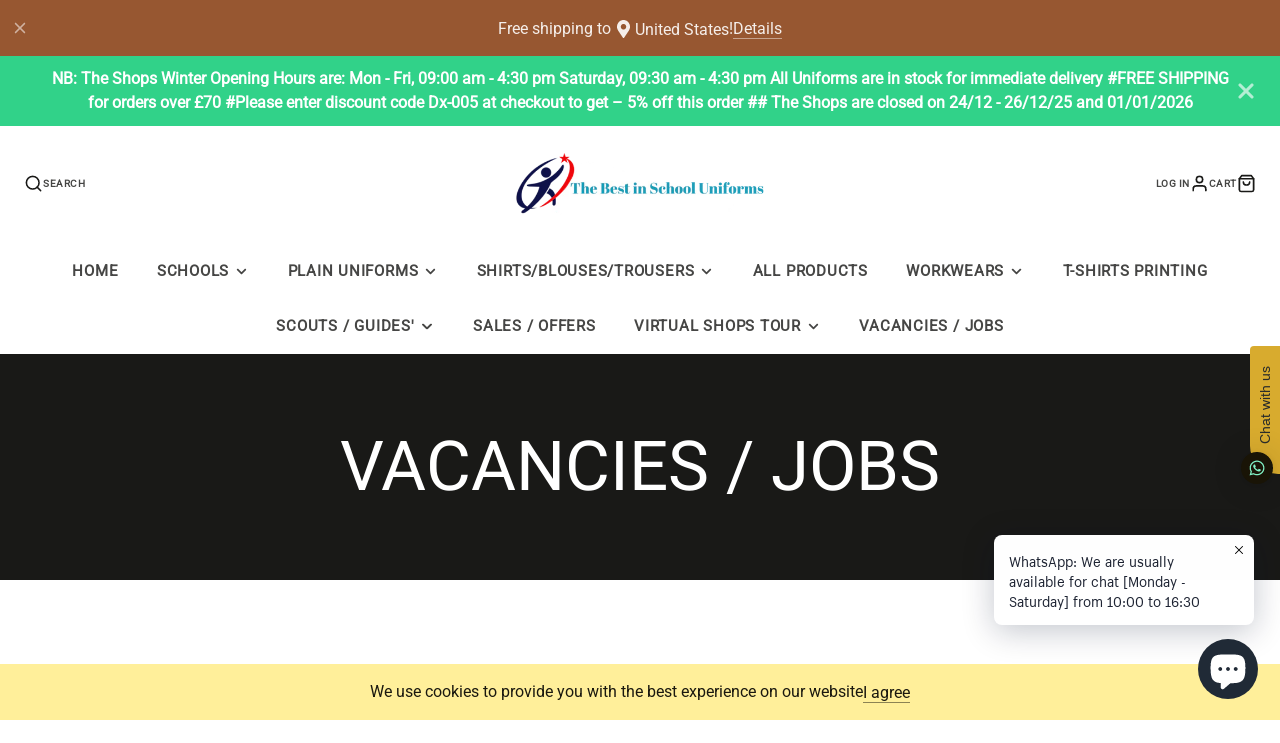

--- FILE ---
content_type: text/html; charset=utf-8
request_url: https://schoolwearcentres.com/pages/vacancies-jobs
body_size: 101661
content:
<!doctype html>
<html class="no-js" lang="en">
  <head>
<!-- Start of Booster Apps Seo-0.1-->
<title>VACANCIES / JOBS | Schoolwear Centres</title><meta name="description" content="PLEASE SEND US YOUR CV  " /><script type="application/ld+json">
  {
    "@context": "https://schema.org",
    "@type": "WebSite",
    "name": "Schoolwear Centres",
    "url": "https://schoolwearcentres.com",
    "potentialAction": {
      "@type": "SearchAction",
      "query-input": "required name=query",
      "target": "https://schoolwearcentres.com/search?q={query}"
    }
  }
</script>
<!-- end of Booster Apps SEO -->

	<!-- Added by AVADA SEO Suite -->
	










<meta property="og:site_name" content="Schoolwear Centres | Basildon School Uniform Shop | School Uniform Supplier">
<meta property="og:url" content="https://schoolwearcentres.com/pages/vacancies-jobs">
<meta property="og:title" content="VACANCIES / JOBS">
<meta property="og:type" content="website">
<meta property="og:description" content="PLEASE SEND US YOUR CV  "><meta property="og:image" content="">
<meta property="og:image:secure_url" content="">
<meta name="twitter:site" content="@schoolwearemb"><meta name="twitter:card" content="summary_large_image">
<meta name="twitter:title" content="VACANCIES / JOBS">
<meta name="twitter:description" content="PLEASE SEND US YOUR CV  ">
<meta name="twitter:image" content="">

<meta name="yandex-verification" content="c2ff2e7b425cf237" />



<script>window.FPConfig = {};window.FPConfig.ignoreKeywords=["/cart","/account"]</script>




<script>
const lightJsExclude = [];
</script>





<script>
class LightJsLoader{constructor(e){this.jQs=[],this.listener=this.handleListener.bind(this,e),this.scripts=["default","defer","async"].reduce(((e,t)=>({...e,[t]:[]})),{});const t=this;e.forEach((e=>window.addEventListener(e,t.listener,{passive:!0})))}handleListener(e){const t=this;return e.forEach((e=>window.removeEventListener(e,t.listener))),"complete"===document.readyState?this.handleDOM():document.addEventListener("readystatechange",(e=>{if("complete"===e.target.readyState)return setTimeout(t.handleDOM.bind(t),1)}))}async handleDOM(){this.suspendEvent(),this.suspendJQuery(),this.findScripts(),this.preloadScripts();for(const e of Object.keys(this.scripts))await this.replaceScripts(this.scripts[e]);for(const e of["DOMContentLoaded","readystatechange"])await this.requestRepaint(),document.dispatchEvent(new Event("lightJS-"+e));document.lightJSonreadystatechange&&document.lightJSonreadystatechange();for(const e of["DOMContentLoaded","load"])await this.requestRepaint(),window.dispatchEvent(new Event("lightJS-"+e));await this.requestRepaint(),window.lightJSonload&&window.lightJSonload(),await this.requestRepaint(),this.jQs.forEach((e=>e(window).trigger("lightJS-jquery-load"))),window.dispatchEvent(new Event("lightJS-pageshow")),await this.requestRepaint(),window.lightJSonpageshow&&window.lightJSonpageshow()}async requestRepaint(){return new Promise((e=>requestAnimationFrame(e)))}findScripts(){document.querySelectorAll("script[type=lightJs]").forEach((e=>{e.hasAttribute("src")?e.hasAttribute("async")&&e.async?this.scripts.async.push(e):e.hasAttribute("defer")&&e.defer?this.scripts.defer.push(e):this.scripts.default.push(e):this.scripts.default.push(e)}))}preloadScripts(){const e=this,t=Object.keys(this.scripts).reduce(((t,n)=>[...t,...e.scripts[n]]),[]),n=document.createDocumentFragment();t.forEach((e=>{const t=e.getAttribute("src");if(!t)return;const s=document.createElement("link");s.href=t,s.rel="preload",s.as="script",n.appendChild(s)})),document.head.appendChild(n)}async replaceScripts(e){let t;for(;t=e.shift();)await this.requestRepaint(),new Promise((e=>{const n=document.createElement("script");[...t.attributes].forEach((e=>{"type"!==e.nodeName&&n.setAttribute(e.nodeName,e.nodeValue)})),t.hasAttribute("src")?(n.addEventListener("load",e),n.addEventListener("error",e)):(n.text=t.text,e()),t.parentNode.replaceChild(n,t)}))}suspendEvent(){const e={};[{obj:document,name:"DOMContentLoaded"},{obj:window,name:"DOMContentLoaded"},{obj:window,name:"load"},{obj:window,name:"pageshow"},{obj:document,name:"readystatechange"}].map((t=>function(t,n){function s(n){return e[t].list.indexOf(n)>=0?"lightJS-"+n:n}e[t]||(e[t]={list:[n],add:t.addEventListener,remove:t.removeEventListener},t.addEventListener=(...n)=>{n[0]=s(n[0]),e[t].add.apply(t,n)},t.removeEventListener=(...n)=>{n[0]=s(n[0]),e[t].remove.apply(t,n)})}(t.obj,t.name))),[{obj:document,name:"onreadystatechange"},{obj:window,name:"onpageshow"}].map((e=>function(e,t){let n=e[t];Object.defineProperty(e,t,{get:()=>n||function(){},set:s=>{e["lightJS"+t]=n=s}})}(e.obj,e.name)))}suspendJQuery(){const e=this;let t=window.jQuery;Object.defineProperty(window,"jQuery",{get:()=>t,set(n){if(!n||!n.fn||!e.jQs.includes(n))return void(t=n);n.fn.ready=n.fn.init.prototype.ready=e=>{e.bind(document)(n)};const s=n.fn.on;n.fn.on=n.fn.init.prototype.on=function(...e){if(window!==this[0])return s.apply(this,e),this;const t=e=>e.split(" ").map((e=>"load"===e||0===e.indexOf("load.")?"lightJS-jquery-load":e)).join(" ");return"string"==typeof e[0]||e[0]instanceof String?(e[0]=t(e[0]),s.apply(this,e),this):("object"==typeof e[0]&&Object.keys(e[0]).forEach((n=>{delete Object.assign(e[0],{[t(n)]:e[0][n]})[n]})),s.apply(this,e),this)},e.jQs.push(n),t=n}})}}new LightJsLoader(["keydown","mousemove","touchend","touchmove","touchstart","wheel"]);
</script>


<!-- Added by AVADA SEO Suite: Breadcrumb Structured Data  -->
<script type="application/ld+json">{
  "@context": "https://schema.org",
  "@type": "BreadcrumbList",
  "itemListElement": [{
    "@type": "ListItem",
    "position": 1,
    "name": "Home",
    "item": "https://schoolwearcentres.com"
  }]
}
</script>
<!-- Added by AVADA SEO Suite -->




	<!-- /Added by AVADA SEO Suite -->
   <!-- Added by AVADA Upsells -->
   <script>
window.AVADA_UPSELL = window.AVADA_UPSELL || {};
window.AVADA_UPSELL.shopId = 'ss33rNh10nbT3cu1iwCF';
window.AVADA_UPSELL.status = true;
window.AVADA_UPSELL={"offer":[{"id":"cjU4qePm4Hg6ARMSWO64","type":"cross_sell","status":true,"selectPage":"cart_page","specificProducts":[],"offer":"Product Page","offerProduct":[{"offerId":"DKnYqU4JjNIe7bRk8zg2","offerText":"Exclusive deal unlocked","shopId":"ss33rNh10nbT3cu1iwCF","options":[{"position":1,"name":"Color","values":["Navy\/Gold"],"id":787814121537,"product_id":522311663681},{"position":2,"id":787814154305,"values":["450D"],"name":"Size","product_id":522311663681}],"updatedAt":"2022-10-22T13:45:32.163Z","image":{"src":"https:\/\/cdn.shopify.com\/s\/files\/1\/2444\/9561\/products\/1519943378_DEANES_SPORTS_BAG_LARGE_386ac50b-248d-4dfb-8a4e-5138827238fe.jpg?v=1614838771"},"title":"The Deanes Academy - Navy Sports Bag with School Logo","index":0,"images":[{"height":300,"position":1,"width":300,"created_at":"2018-03-01T22:32:17+00:00","variant_ids":[6891195891777],"product_id":522311663681,"admin_graphql_api_id":"gid:\/\/shopify\/ProductImage\/2005991260225","updated_at":"2021-03-04T06:19:31+00:00","src":"https:\/\/cdn.shopify.com\/s\/files\/1\/2444\/9561\/products\/1519943378_DEANES_SPORTS_BAG_LARGE_386ac50b-248d-4dfb-8a4e-5138827238fe.jpg?v=1614838771","id":2005991260225,"alt":"The Deanes Academy - Navy Sports Bag with School Logo - Schoolwear Centres | School Uniform Centres"}],"createdAt":"2022-10-22T12:11:46.323Z","handle":"the-deanes-navy-sports-bag","discountType":"percentage","discount":"10","id":522311663681,"funnelId":"cjU4qePm4Hg6ARMSWO64","variants":[{"price":"24.50","option2":"450D","inventory_quantity":51,"option3":null,"title":"Navy\/Gold \/ 450D","src":"https:\/\/cdn.shopify.com\/s\/files\/1\/2444\/9561\/products\/1519943378_DEANES_SPORTS_BAG_LARGE_386ac50b-248d-4dfb-8a4e-5138827238fe.jpg?v=1614838771","option1":"Navy\/Gold","id":6891195891777}]},{"offerId":"sJpwyUWWOPNbJUylfBYS","images":[{"width":1600,"admin_graphql_api_id":"gid:\/\/shopify\/ProductImage\/2000683958337","position":1,"variant_ids":[6876146008129,6876146040897,6876146073665,6876146106433],"id":2000683958337,"height":1340,"updated_at":"2021-06-17T00:45:31+01:00","src":"https:\/\/cdn.shopify.com\/s\/files\/1\/2444\/9561\/products\/1519857217_Iron-label.jpg?v=1623887131","product_id":520707899457,"alt":"Instant Iron-on-Label | Peel 'N' Stick | Woven Name Tapes - Schoolwear Centres | School Uniform Centres","created_at":"2018-02-28T22:34:29+00:00"},{"src":"https:\/\/cdn.shopify.com\/s\/files\/1\/2444\/9561\/products\/WovenNameTapes_label.jpg?v=1623887133","width":1200,"position":2,"variant_ids":[40412046557354],"admin_graphql_api_id":"gid:\/\/shopify\/ProductImage\/29051745108138","product_id":520707899457,"alt":"Instant Iron-on-Label | Peel 'N' Stick | Woven Name Tapes - Schoolwear Centres | School Uniform Centres","height":1600,"id":29051745108138,"created_at":"2021-06-11T16:19:13+01:00","updated_at":"2021-06-17T00:45:33+01:00"},{"position":3,"width":1200,"height":1600,"product_id":520707899457,"variant_ids":[40412045770922],"alt":null,"updated_at":"2022-07-11T20:47:55+01:00","id":34186566697130,"created_at":"2022-07-11T20:42:08+01:00","src":"https:\/\/cdn.shopify.com\/s\/files\/1\/2444\/9561\/products\/Peel_nStickLabels.jpg?v=1657568875","admin_graphql_api_id":"gid:\/\/shopify\/ProductImage\/34186566697130"},{"created_at":"2021-06-11T16:19:13+01:00","updated_at":"2022-07-11T20:47:55+01:00","height":1200,"width":1600,"src":"https:\/\/cdn.shopify.com\/s\/files\/1\/2444\/9561\/products\/Peel_N_Stick_label.jpg?v=1657568875","alt":"Instant Iron-on-Label | Peel 'N' Stick | Woven Name Tapes - Schoolwear Centres | School Uniform Centres","id":29051745206442,"admin_graphql_api_id":"gid:\/\/shopify\/ProductImage\/29051745206442","product_id":520707899457,"position":4,"variant_ids":[]},{"src":"https:\/\/cdn.shopify.com\/s\/files\/1\/2444\/9561\/products\/Stick_WashLabels_30.jpg?v=1657568875","variant_ids":[43153032609962],"width":1200,"updated_at":"2022-07-11T20:47:55+01:00","product_id":520707899457,"height":1600,"created_at":"2022-07-11T20:42:09+01:00","alt":null,"admin_graphql_api_id":"gid:\/\/shopify\/ProductImage\/34186566729898","position":5,"id":34186566729898},{"height":1600,"variant_ids":[43153032937642],"width":1200,"created_at":"2022-07-11T20:42:08+01:00","alt":null,"src":"https:\/\/cdn.shopify.com\/s\/files\/1\/2444\/9561\/products\/Stick_WashLabels_60.jpg?v=1657568875","updated_at":"2022-07-11T20:47:55+01:00","admin_graphql_api_id":"gid:\/\/shopify\/ProductImage\/34186566664362","product_id":520707899457,"position":6,"id":34186566664362},{"src":"https:\/\/cdn.shopify.com\/s\/files\/1\/2444\/9561\/products\/SuperStickyNameLabel_50.jpg?v=1657568875","alt":null,"product_id":520707899457,"variant_ids":[43153027039402],"created_at":"2022-07-11T20:42:09+01:00","position":7,"admin_graphql_api_id":"gid:\/\/shopify\/ProductImage\/34186566762666","width":1200,"updated_at":"2022-07-11T20:47:55+01:00","height":1600,"id":34186566762666},{"alt":null,"created_at":"2021-11-16T17:06:45+00:00","updated_at":"2022-07-11T20:47:55+01:00","width":790,"variant_ids":[41740267225258,41740290130090,41740290162858],"height":792,"admin_graphql_api_id":"gid:\/\/shopify\/ProductImage\/32028186673322","id":32028186673322,"product_id":520707899457,"position":8,"src":"https:\/\/cdn.shopify.com\/s\/files\/1\/2444\/9561\/products\/PermanentMarkerPenFinePointWaterproofInk_52d322a8-1843-49ea-a113-dbc1b7617a0d.jpg?v=1657568875"},{"created_at":"2021-11-16T17:06:45+00:00","height":792,"admin_graphql_api_id":"gid:\/\/shopify\/ProductImage\/32028186542250","alt":null,"updated_at":"2022-07-11T20:47:55+01:00","product_id":520707899457,"position":9,"variant_ids":[],"id":32028186542250,"src":"https:\/\/cdn.shopify.com\/s\/files\/1\/2444\/9561\/products\/PermanentMarkerPenFinePointWaterproofInk.jpg?v=1657568875","width":790},{"alt":null,"admin_graphql_api_id":"gid:\/\/shopify\/ProductImage\/32028186640554","variant_ids":[],"updated_at":"2022-07-11T20:47:55+01:00","height":792,"product_id":520707899457,"position":10,"src":"https:\/\/cdn.shopify.com\/s\/files\/1\/2444\/9561\/products\/PermanentMarkerPenFinePointWaterproofInk_8eb7d7f9-1374-4b77-8d32-3144c0a6fd60.jpg?v=1657568875","width":790,"id":32028186640554,"created_at":"2021-11-16T17:06:45+00:00"},{"position":11,"created_at":"2021-11-16T17:06:46+00:00","width":790,"admin_graphql_api_id":"gid:\/\/shopify\/ProductImage\/32028186837162","height":496,"variant_ids":[],"src":"https:\/\/cdn.shopify.com\/s\/files\/1\/2444\/9561\/products\/PermanentMarkerPenFinePointWaterproofInk_8a2c368d-c07a-42b7-b92c-d5d4dc6bc6ee.jpg?v=1657568875","id":32028186837162,"updated_at":"2022-07-11T20:47:55+01:00","product_id":520707899457,"alt":null},{"id":32028186706090,"product_id":520707899457,"alt":null,"src":"https:\/\/cdn.shopify.com\/s\/files\/1\/2444\/9561\/products\/PermanentMarkerPenFinePoint_WaterproofInk.jpg?v=1657568875","position":12,"created_at":"2021-11-16T17:06:46+00:00","width":790,"height":793,"admin_graphql_api_id":"gid:\/\/shopify\/ProductImage\/32028186706090","updated_at":"2022-07-11T20:47:55+01:00","variant_ids":[]},{"product_id":520707899457,"id":32028186869930,"position":13,"alt":null,"updated_at":"2022-07-11T20:47:55+01:00","variant_ids":[],"src":"https:\/\/cdn.shopify.com\/s\/files\/1\/2444\/9561\/products\/PermanentMarkerPenFinePointWaterproof_Ink.jpg?v=1657568875","width":790,"height":793,"admin_graphql_api_id":"gid:\/\/shopify\/ProductImage\/32028186869930","created_at":"2021-11-16T17:06:47+00:00"},{"created_at":"2021-11-16T17:06:47+00:00","updated_at":"2022-07-11T20:47:55+01:00","width":790,"position":14,"variant_ids":[],"product_id":520707899457,"alt":null,"src":"https:\/\/cdn.shopify.com\/s\/files\/1\/2444\/9561\/products\/PermanentMarkerPenFine_PointWaterproofInk.jpg?v=1657568875","id":32028187197610,"admin_graphql_api_id":"gid:\/\/shopify\/ProductImage\/32028187197610","height":792}],"handle":"instant-iron-on-label","offerText":"Exclusive deal unlocked","title":"Instant Iron-on-Label | Peel 'N' Stick | Stick' n Wash| Super Sticky | Woven Name Tapes | Permanent Marker Pen |","options":[{"id":785998872641,"name":"Color","product_id":520707899457,"position":1,"values":["N\/A"]},{"id":785998905409,"values":["25","40","50","60","Peel 'N' Stick (56 Labels)","Super Sticky Label 50","Stick' n Wash Label 30","Stick' n Wash Label 60","Woven Name Tapes (72 Labels)","Black Marker Pen x1","Blue Marker Pen x1","Red Marker Pen x1"],"position":2,"product_id":520707899457,"name":"Size"}],"shopId":"ss33rNh10nbT3cu1iwCF","index":1,"discountType":"percentage","variants":[{"option2":"25","id":6876146008129,"inventory_quantity":542,"title":"N\/A \/ 25","src":"https:\/\/cdn.shopify.com\/s\/files\/1\/2444\/9561\/products\/1519857217_Iron-label.jpg?v=1623887131","option3":null,"option1":"N\/A","price":"4.50"},{"src":"https:\/\/cdn.shopify.com\/s\/files\/1\/2444\/9561\/products\/WovenNameTapes_label.jpg?v=1623887133","option2":"40","option1":"N\/A","price":"5.50","option3":null,"title":"N\/A \/ 40","id":6876146040897,"inventory_quantity":49},{"option3":null,"price":"6.50","option1":"N\/A","id":6876146073665,"inventory_quantity":82,"title":"N\/A \/ 50","option2":"50","src":"https:\/\/cdn.shopify.com\/s\/files\/1\/2444\/9561\/products\/Peel_nStickLabels.jpg?v=1657568875"},{"inventory_quantity":71,"src":"https:\/\/cdn.shopify.com\/s\/files\/1\/2444\/9561\/products\/Peel_N_Stick_label.jpg?v=1657568875","option2":"60","option1":"N\/A","title":"N\/A \/ 60","option3":null,"price":"7.00","id":6876146106433},{"option1":"N\/A","price":"10.00","option3":null,"id":40412045770922,"title":"N\/A \/ Peel 'N' Stick (56 Labels)","option2":"Peel 'N' Stick (56 Labels)","src":"https:\/\/cdn.shopify.com\/s\/files\/1\/2444\/9561\/products\/Stick_WashLabels_30.jpg?v=1657568875","inventory_quantity":11},{"inventory_quantity":10,"option3":null,"option2":"Super Sticky Label 50","src":"https:\/\/cdn.shopify.com\/s\/files\/1\/2444\/9561\/products\/Stick_WashLabels_60.jpg?v=1657568875","option1":"N\/A","id":43153027039402,"title":"N\/A \/ Super Sticky Label 50","price":"12.50"},{"title":"N\/A \/ Stick' n Wash Label 30","src":"https:\/\/cdn.shopify.com\/s\/files\/1\/2444\/9561\/products\/SuperStickyNameLabel_50.jpg?v=1657568875","option1":"N\/A","option3":null,"option2":"Stick' n Wash Label 30","price":"6.50","id":43153032609962,"inventory_quantity":13},{"title":"N\/A \/ Stick' n Wash Label 60","price":"11.50","option2":"Stick' n Wash Label 60","option1":"N\/A","id":43153032937642,"src":"https:\/\/cdn.shopify.com\/s\/files\/1\/2444\/9561\/products\/PermanentMarkerPenFinePointWaterproofInk_52d322a8-1843-49ea-a113-dbc1b7617a0d.jpg?v=1657568875","inventory_quantity":10,"option3":null},{"src":"https:\/\/cdn.shopify.com\/s\/files\/1\/2444\/9561\/products\/PermanentMarkerPenFinePointWaterproofInk.jpg?v=1657568875","option2":"Woven Name Tapes (72 Labels)","price":"10.00","option3":null,"id":40412046557354,"option1":"N\/A","inventory_quantity":19,"title":"N\/A \/ Woven Name Tapes (72 Labels)"},{"src":"https:\/\/cdn.shopify.com\/s\/files\/1\/2444\/9561\/products\/PermanentMarkerPenFinePointWaterproofInk_8eb7d7f9-1374-4b77-8d32-3144c0a6fd60.jpg?v=1657568875","option3":null,"title":"N\/A \/ Black Marker Pen x1","option1":"N\/A","option2":"Black Marker Pen x1","id":41740267225258,"price":"1.75","inventory_quantity":17},{"option1":"N\/A","inventory_quantity":1,"title":"N\/A \/ Blue Marker Pen x1","price":"1.75","src":"https:\/\/cdn.shopify.com\/s\/files\/1\/2444\/9561\/products\/PermanentMarkerPenFinePointWaterproofInk_8a2c368d-c07a-42b7-b92c-d5d4dc6bc6ee.jpg?v=1657568875","option3":null,"id":41740290130090,"option2":"Blue Marker Pen x1"},{"id":41740290162858,"inventory_quantity":3,"src":"https:\/\/cdn.shopify.com\/s\/files\/1\/2444\/9561\/products\/PermanentMarkerPenFinePoint_WaterproofInk.jpg?v=1657568875","title":"N\/A \/ Red Marker Pen x1","option1":"N\/A","price":"1.75","option3":null,"option2":"Red Marker Pen x1"}],"createdAt":"2022-10-22T12:11:46.326Z","image":{"src":"https:\/\/cdn.shopify.com\/s\/files\/1\/2444\/9561\/products\/1519857217_Iron-label.jpg?v=1623887131"},"discount":"7","updatedAt":"2022-10-22T13:45:32.164Z","id":520707899457,"funnelId":"cjU4qePm4Hg6ARMSWO64"},{"offerId":"UTAioXwAr1wqqV52Aj0j","image":{"src":"https:\/\/cdn.shopify.com\/s\/files\/1\/2444\/9561\/products\/BT3051-SLIM-FIT-BLACK.jpg?v=1614834019"},"handle":"bt3051-navy-slim-fit-trouser","options":[{"values":["Black","Navy","Brown","Grey","Charcoal"],"product_id":338849202189,"id":435074007053,"position":1,"name":"Color"},{"product_id":338849202189,"id":435074039821,"name":"Size","values":["3 - 4 YRS","4 - 5 YRS","5 - 6 YRS","6 - 7 YRS","7 - 8 YRS","8 - 9 YRS","9 - 10YRS","10-11YRS","11-12YRS","13 YRS","14 YRS","15-16YRS","16-17YRS"],"position":2}],"id":338849202189,"images":[{"variant_ids":[32093643636801,32093643669569,32093643702337,32093643735105,32093643767873,32093643800641,32093643833409,32093643866177,32093643898945,32093643931713,32093643997249,32093644030017,32093644062785],"updated_at":"2021-03-04T05:00:19+00:00","product_id":338849202189,"position":1,"src":"https:\/\/cdn.shopify.com\/s\/files\/1\/2444\/9561\/products\/BT3051-SLIM-FIT-BLACK.jpg?v=1614834019","admin_graphql_api_id":"gid:\/\/shopify\/ProductImage\/14511025291329","alt":"Boys - Slim Fit Trousers | Black | Navy | Grey | Charcoal | Brown - Schoolwear Centres | School Uniform Centres","height":1000,"created_at":"2020-07-15T17:49:54+01:00","width":1000,"id":14511025291329},{"width":1000,"height":1000,"variant_ids":[32093648519233,32093648552001,32093648584769,32093648617537,32093648650305,32093648683073,32093648715841,32093648748609,32093648781377,32093648814145,32093648977985,32093649010753,32093649043521],"product_id":338849202189,"id":14511025324097,"alt":"Boys - Slim Fit Trousers | Black | Navy | Grey | Charcoal | Brown - Schoolwear Centres | School Uniform Centres","position":2,"created_at":"2020-07-15T17:49:54+01:00","admin_graphql_api_id":"gid:\/\/shopify\/ProductImage\/14511025324097","updated_at":"2021-03-04T05:00:20+00:00","src":"https:\/\/cdn.shopify.com\/s\/files\/1\/2444\/9561\/products\/BT3051-SlimFitBoysTrouser-grey.jpg?v=1614834020"},{"product_id":338849202189,"height":1000,"id":14511025258561,"width":1000,"updated_at":"2021-03-04T05:00:23+00:00","variant_ids":[32093645701185,32093645733953,32093645766721,32093645799489,32093645832257,32093645865025,32093645897793,32093645930561,32093646028865,32093646094401,32093646127169,32093646159937,32093646192705],"admin_graphql_api_id":"gid:\/\/shopify\/ProductImage\/14511025258561","created_at":"2020-07-15T17:49:53+01:00","alt":"Boys - Slim Fit Trousers | Black | Navy | Grey | Charcoal | Brown - Schoolwear Centres | School Uniform Centres","position":3,"src":"https:\/\/cdn.shopify.com\/s\/files\/1\/2444\/9561\/products\/BT3051-SLIM-FIT-BROWN-FRONT.jpg?v=1614834023"},{"alt":"Boys - Slim Fit Trousers | Black | Navy | Grey | Charcoal | Brown - Schoolwear Centres | School Uniform Centres","src":"https:\/\/cdn.shopify.com\/s\/files\/1\/2444\/9561\/products\/BT3051-SLIM-FIT-CHARCOAL-FRONT.jpg?v=1614834025","position":4,"product_id":338849202189,"height":1000,"width":1000,"admin_graphql_api_id":"gid:\/\/shopify\/ProductImage\/14511025225793","created_at":"2020-07-15T17:49:53+01:00","updated_at":"2021-03-04T05:00:25+00:00","id":14511025225793,"variant_ids":[32093649207361,32093649240129,32093649272897,32093649305665,32093649338433,32093649371201,32093649403969,32093649502273,32093649535041,32093649567809,32093649600577,32093649666113,32093649698881]},{"position":5,"admin_graphql_api_id":"gid:\/\/shopify\/ProductImage\/14511025356865","updated_at":"2021-03-04T05:00:27+00:00","product_id":338849202189,"height":1000,"created_at":"2020-07-15T17:49:55+01:00","src":"https:\/\/cdn.shopify.com\/s\/files\/1\/2444\/9561\/products\/BT3051-SLIM-FIT-NAVY-FRONT.jpg?v=1614834027","alt":"Boys - Slim Fit Trousers | Black | Navy | Grey | Charcoal | Brown - Schoolwear Centres | School Uniform Centres","id":14511025356865,"variant_ids":[3561831858189,3561831890957,3561831923725,3561831956493,3561831989261,3561832022029,3561832054797,3561832087565,3561832120333,3561832153101,3561832185869,3561832218637,3561832251405],"width":1000}],"funnelId":"cjU4qePm4Hg6ARMSWO64","discountType":"percentage","offerText":"Exclusive deal unlocked","createdAt":"2022-10-22T12:11:46.327Z","updatedAt":"2022-10-22T13:45:32.165Z","discount":"10","variants":[{"title":"Black \/ 3 - 4 YRS","id":32093643636801,"option2":"3 - 4 YRS","src":"https:\/\/cdn.shopify.com\/s\/files\/1\/2444\/9561\/products\/BT3051-SLIM-FIT-BLACK.jpg?v=1614834019","price":"14.50","inventory_quantity":1,"option1":"Black","option3":null},{"inventory_quantity":0,"src":"https:\/\/cdn.shopify.com\/s\/files\/1\/2444\/9561\/products\/BT3051-SlimFitBoysTrouser-grey.jpg?v=1614834020","option2":"4 - 5 YRS","price":"15.50","id":32093643669569,"title":"Black \/ 4 - 5 YRS","option3":null,"option1":"Black"},{"option1":"Black","option3":null,"price":"16.00","src":"https:\/\/cdn.shopify.com\/s\/files\/1\/2444\/9561\/products\/BT3051-SLIM-FIT-BROWN-FRONT.jpg?v=1614834023","id":32093643702337,"inventory_quantity":-2,"title":"Black \/ 5 - 6 YRS","option2":"5 - 6 YRS"},{"inventory_quantity":3,"option3":null,"title":"Black \/ 6 - 7 YRS","option2":"6 - 7 YRS","price":"17.35","option1":"Black","src":"https:\/\/cdn.shopify.com\/s\/files\/1\/2444\/9561\/products\/BT3051-SLIM-FIT-CHARCOAL-FRONT.jpg?v=1614834025","id":32093643735105},{"title":"Black \/ 7 - 8 YRS","option1":"Black","price":"17.35","inventory_quantity":3,"option3":null,"id":32093643767873,"option2":"7 - 8 YRS","src":"https:\/\/cdn.shopify.com\/s\/files\/1\/2444\/9561\/products\/BT3051-SLIM-FIT-NAVY-FRONT.jpg?v=1614834027"},{"src":null,"id":32093643800641,"option2":"8 - 9 YRS","inventory_quantity":0,"option3":null,"price":"19.50","title":"Black \/ 8 - 9 YRS","option1":"Black"},{"inventory_quantity":5,"option1":"Black","title":"Black \/ 9 - 10YRS","option2":"9 - 10YRS","option3":null,"price":"19.50","id":32093643833409,"src":null},{"src":null,"id":32093643866177,"price":"19.50","option2":"10-11YRS","inventory_quantity":0,"option3":null,"option1":"Black","title":"Black \/ 10-11YRS"},{"option3":null,"id":32093643898945,"price":"20.50","option1":"Black","title":"Black \/ 11-12YRS","inventory_quantity":0,"option2":"11-12YRS","src":null},{"title":"Black \/ 13 YRS","option3":null,"src":null,"id":32093643931713,"option2":"13 YRS","inventory_quantity":-2,"price":"22.50","option1":"Black"},{"option3":null,"id":32093643997249,"src":null,"price":"22.50","option1":"Black","title":"Black \/ 14 YRS","option2":"14 YRS","inventory_quantity":-10},{"src":null,"option1":"Black","id":32093644030017,"inventory_quantity":4,"option2":"15-16YRS","title":"Black \/ 15-16YRS","option3":null,"price":"24.50"},{"title":"Black \/ 16-17YRS","option2":"16-17YRS","option3":null,"id":32093644062785,"src":null,"option1":"Black","inventory_quantity":3,"price":"25.50"},{"price":"14.50","option3":null,"inventory_quantity":0,"id":3561831858189,"option2":"3 - 4 YRS","title":"Navy \/ 3 - 4 YRS","option1":"Navy","src":null},{"option2":"4 - 5 YRS","src":null,"option3":null,"title":"Navy \/ 4 - 5 YRS","inventory_quantity":0,"price":"15.50","option1":"Navy","id":3561831890957},{"title":"Navy \/ 5 - 6 YRS","option3":null,"id":3561831923725,"option1":"Navy","src":null,"inventory_quantity":0,"price":"16.00","option2":"5 - 6 YRS"},{"option2":"6 - 7 YRS","id":3561831956493,"inventory_quantity":1,"option3":null,"option1":"Navy","price":"17.35","src":null,"title":"Navy \/ 6 - 7 YRS"},{"id":3561831989261,"option3":null,"inventory_quantity":3,"src":null,"price":"17.35","option2":"7 - 8 YRS","title":"Navy \/ 7 - 8 YRS","option1":"Navy"},{"option3":null,"title":"Navy \/ 8 - 9 YRS","id":3561832022029,"option2":"8 - 9 YRS","option1":"Navy","price":"19.50","src":null,"inventory_quantity":2},{"option3":null,"inventory_quantity":5,"option2":"9 - 10YRS","title":"Navy \/ 9 - 10YRS","src":null,"id":3561832054797,"price":"19.50","option1":"Navy"},{"inventory_quantity":2,"option1":"Navy","src":null,"option3":null,"id":3561832087565,"option2":"10-11YRS","price":"19.50","title":"Navy \/ 10-11YRS"},{"inventory_quantity":1,"option3":null,"option1":"Navy","option2":"11-12YRS","title":"Navy \/ 11-12YRS","src":null,"id":3561832120333,"price":"20.50"},{"id":3561832153101,"option1":"Navy","src":null,"price":"22.50","option2":"13 YRS","option3":null,"title":"Navy \/ 13 YRS","inventory_quantity":1},{"title":"Navy \/ 14 YRS","option1":"Navy","price":"22.50","id":3561832185869,"src":null,"inventory_quantity":-2,"option2":"14 YRS","option3":null},{"title":"Navy \/ 15-16YRS","inventory_quantity":0,"option1":"Navy","src":null,"price":"24.50","option3":null,"option2":"15-16YRS","id":3561832218637},{"inventory_quantity":-1,"price":"25.50","option2":"16-17YRS","title":"Navy \/ 16-17YRS","id":3561832251405,"src":null,"option1":"Navy","option3":null},{"src":null,"id":32093645701185,"option2":"3 - 4 YRS","title":"Brown \/ 3 - 4 YRS","option1":"Brown","price":"14.50","inventory_quantity":1,"option3":null},{"src":null,"price":"15.50","option2":"4 - 5 YRS","inventory_quantity":-4,"title":"Brown \/ 4 - 5 YRS","id":32093645733953,"option3":null,"option1":"Brown"},{"option1":"Brown","option3":null,"title":"Brown \/ 5 - 6 YRS","option2":"5 - 6 YRS","id":32093645766721,"src":null,"inventory_quantity":-1,"price":"16.00"},{"src":null,"price":"17.35","id":32093645799489,"option2":"6 - 7 YRS","inventory_quantity":-6,"title":"Brown \/ 6 - 7 YRS","option1":"Brown","option3":null},{"src":null,"id":32093645832257,"title":"Brown \/ 7 - 8 YRS","option2":"7 - 8 YRS","option3":null,"inventory_quantity":-2,"option1":"Brown","price":"17.35"},{"src":null,"price":"19.50","title":"Brown \/ 8 - 9 YRS","option3":null,"id":32093645865025,"option2":"8 - 9 YRS","option1":"Brown","inventory_quantity":3},{"option2":"9 - 10YRS","src":null,"price":"19.50","title":"Brown \/ 9 - 10YRS","option1":"Brown","option3":null,"id":32093645897793,"inventory_quantity":3},{"price":"19.50","title":"Brown \/ 10-11YRS","option1":"Brown","option2":"10-11YRS","src":null,"inventory_quantity":-2,"option3":null,"id":32093645930561},{"inventory_quantity":2,"src":null,"title":"Brown \/ 11-12YRS","id":32093646028865,"option1":"Brown","price":"20.50","option2":"11-12YRS","option3":null},{"option2":"13 YRS","title":"Brown \/ 13 YRS","id":32093646094401,"option3":null,"inventory_quantity":0,"option1":"Brown","price":"22.50","src":null},{"option3":null,"price":"22.50","option2":"14 YRS","option1":"Brown","inventory_quantity":0,"title":"Brown \/ 14 YRS","id":32093646127169,"src":null},{"src":null,"title":"Brown \/ 15-16YRS","option1":"Brown","option3":null,"id":32093646159937,"option2":"15-16YRS","inventory_quantity":0,"price":"24.50"},{"price":"25.50","option1":"Brown","title":"Brown \/ 16-17YRS","id":32093646192705,"inventory_quantity":0,"option2":"16-17YRS","src":null,"option3":null},{"title":"Grey \/ 3 - 4 YRS","option1":"Grey","option2":"3 - 4 YRS","id":32093648519233,"option3":null,"inventory_quantity":2,"price":"14.50","src":null},{"id":32093648552001,"inventory_quantity":4,"src":null,"price":"15.50","option3":null,"option2":"4 - 5 YRS","title":"Grey \/ 4 - 5 YRS","option1":"Grey"},{"title":"Grey \/ 5 - 6 YRS","inventory_quantity":2,"option2":"5 - 6 YRS","price":"16.00","option1":"Grey","option3":null,"id":32093648584769,"src":null},{"option3":null,"title":"Grey \/ 6 - 7 YRS","id":32093648617537,"inventory_quantity":0,"option2":"6 - 7 YRS","option1":"Grey","price":"17.35","src":null},{"inventory_quantity":6,"title":"Grey \/ 7 - 8 YRS","option2":"7 - 8 YRS","option3":null,"price":"17.35","src":null,"option1":"Grey","id":32093648650305},{"option1":"Grey","id":32093648683073,"price":"19.50","title":"Grey \/ 8 - 9 YRS","inventory_quantity":0,"src":null,"option2":"8 - 9 YRS","option3":null},{"price":"19.50","id":32093648715841,"src":null,"inventory_quantity":2,"option1":"Grey","option3":null,"option2":"9 - 10YRS","title":"Grey \/ 9 - 10YRS"},{"id":32093648748609,"option2":"10-11YRS","option3":null,"inventory_quantity":6,"price":"19.50","title":"Grey \/ 10-11YRS","option1":"Grey","src":null},{"inventory_quantity":19,"src":null,"option3":null,"option1":"Grey","option2":"11-12YRS","title":"Grey \/ 11-12YRS","price":"20.50","id":32093648781377},{"price":"22.50","title":"Grey \/ 13 YRS","id":32093648814145,"src":null,"option1":"Grey","inventory_quantity":10,"option2":"13 YRS","option3":null},{"option1":"Grey","inventory_quantity":10,"option3":null,"src":null,"id":32093648977985,"option2":"14 YRS","title":"Grey \/ 14 YRS","price":"22.50"},{"option1":"Grey","option2":"15-16YRS","inventory_quantity":8,"src":null,"price":"24.50","option3":null,"title":"Grey \/ 15-16YRS","id":32093649010753},{"option1":"Grey","title":"Grey \/ 16-17YRS","option2":"16-17YRS","inventory_quantity":3,"src":null,"id":32093649043521,"price":"25.50","option3":null},{"id":32093649207361,"option3":null,"src":null,"option2":"3 - 4 YRS","inventory_quantity":0,"option1":"Charcoal","price":"14.50","title":"Charcoal \/ 3 - 4 YRS"},{"option2":"4 - 5 YRS","option3":null,"inventory_quantity":0,"src":null,"price":"15.50","id":32093649240129,"option1":"Charcoal","title":"Charcoal \/ 4 - 5 YRS"},{"option1":"Charcoal","src":null,"option2":"5 - 6 YRS","price":"16.00","title":"Charcoal \/ 5 - 6 YRS","id":32093649272897,"inventory_quantity":0,"option3":null},{"option3":null,"id":32093649305665,"inventory_quantity":0,"src":null,"price":"17.35","title":"Charcoal \/ 6 - 7 YRS","option1":"Charcoal","option2":"6 - 7 YRS"},{"id":32093649338433,"option3":null,"option1":"Charcoal","src":null,"price":"17.35","option2":"7 - 8 YRS","inventory_quantity":0,"title":"Charcoal \/ 7 - 8 YRS"},{"option3":null,"title":"Charcoal \/ 8 - 9 YRS","price":"19.50","id":32093649371201,"inventory_quantity":0,"option2":"8 - 9 YRS","src":null,"option1":"Charcoal"},{"price":"19.50","title":"Charcoal \/ 9 - 10YRS","src":null,"option2":"9 - 10YRS","inventory_quantity":0,"option3":null,"id":32093649403969,"option1":"Charcoal"},{"price":"19.50","inventory_quantity":0,"option2":"10-11YRS","option1":"Charcoal","title":"Charcoal \/ 10-11YRS","option3":null,"id":32093649502273,"src":null},{"price":"20.50","option1":"Charcoal","option3":null,"inventory_quantity":0,"title":"Charcoal \/ 11-12YRS","option2":"11-12YRS","src":null,"id":32093649535041},{"option2":"13 YRS","src":null,"inventory_quantity":0,"option1":"Charcoal","title":"Charcoal \/ 13 YRS","price":"22.50","option3":null,"id":32093649567809},{"inventory_quantity":0,"src":null,"price":"22.50","option3":null,"option1":"Charcoal","id":32093649600577,"title":"Charcoal \/ 14 YRS","option2":"14 YRS"},{"id":32093649666113,"option3":null,"inventory_quantity":2,"option1":"Charcoal","price":"24.50","title":"Charcoal \/ 15-16YRS","option2":"15-16YRS","src":null},{"id":32093649698881,"option2":"16-17YRS","src":null,"title":"Charcoal \/ 16-17YRS","price":"25.50","option1":"Charcoal","inventory_quantity":0,"option3":null}],"shopId":"ss33rNh10nbT3cu1iwCF","index":2,"title":"Boys - Slim Fit Trousers | Black | Navy | Grey | Charcoal | Brown"},{"offerId":"5FAhKhUDrICVWnPQIVyU","funnelId":"cjU4qePm4Hg6ARMSWO64","offerText":"Exclusive deal unlocked","image":{"src":"https:\/\/cdn.shopify.com\/s\/files\/1\/2444\/9561\/products\/AspireGirlsSlim-fit-1ET.jpg?v=1614833672"},"id":676579573825,"options":[{"position":1,"name":"Color","values":["Black","Grey"],"product_id":676579573825,"id":1142933782593},{"name":"Size","position":2,"values":["22\" Waist 29 Length","22\" Waist 31 Length","24\" Waist 29 Length","24\" Waist 31 Length","26\" Waist 29 Length","26\" Waist 31 Length","28\" Waist 29 Length","28\" Waist 31 Length","30\" Waist 29 Length","30\" Waist 31 Length","30\" Waist 33 Length","32\" Waist 29 Length","32\" Waist 31 Length","32\" Waist 33 Length","34\" Waist 29 Length","34\" Waist 31 Length","34\" Waist 33 Length","36\" Waist 29 Length","36\" Waist 31 Length","36\" Waist 33 Length","38\" Waist 29 Length","38\" Waist 31 Length","38\" Waist 33 Length","40\" Waist 29 Length","40\" Waist 31 Length","40\" Waist 33 Length"],"id":5903400304705,"product_id":676579573825}],"handle":"black-aspire-girls-slimfit-trousers-22-29-32-31","title":"Aspire Girls Slim-fit Trousers (available in Black \u0026 Grey colours)","discountType":"percentage","index":3,"discount":"8","variants":[{"inventory_quantity":0,"option2":"22\" Waist 29 Length","price":"23.50","title":"Black \/ 22\" Waist 29 Length","src":"https:\/\/cdn.shopify.com\/s\/files\/1\/2444\/9561\/products\/AspireGirlsSlim-fit-1ET.jpg?v=1614833672","option1":"Black","id":32105714155585,"option3":null},{"id":32105714188353,"src":"https:\/\/cdn.shopify.com\/s\/files\/1\/2444\/9561\/products\/1525036400_Aspire_Girls_Slimfit_Trousers_black-1ET_BK_a7c9f2e3-bbb8-4729-b73b-c2a8259b54d0.jpg?v=1614833676","title":"Black \/ 22\" Waist 31 Length","option2":"22\" Waist 31 Length","inventory_quantity":0,"option3":null,"option1":"Black","price":"23.50"},{"option2":"24\" Waist 29 Length","option3":null,"title":"Black \/ 24\" Waist 29 Length","src":"https:\/\/cdn.shopify.com\/s\/files\/1\/2444\/9561\/products\/1ET_BK.jpg?v=1614833678","id":32105714221121,"option1":"Black","inventory_quantity":0,"price":"23.50"},{"option1":"Black","id":32105714253889,"inventory_quantity":2,"price":"23.50","title":"Black \/ 24\" Waist 31 Length","option2":"24\" Waist 31 Length","src":"https:\/\/cdn.shopify.com\/s\/files\/1\/2444\/9561\/products\/1ET_GY.jpg?v=1614833681","option3":null},{"inventory_quantity":2,"option3":null,"title":"Black \/ 26\" Waist 29 Length","src":null,"option1":"Black","price":"23.50","id":32105714286657,"option2":"26\" Waist 29 Length"},{"option2":"26\" Waist 31 Length","price":"23.50","inventory_quantity":0,"id":32105714319425,"title":"Black \/ 26\" Waist 31 Length","src":null,"option3":null,"option1":"Black"},{"id":32105714352193,"option1":"Black","option2":"28\" Waist 29 Length","price":"23.50","option3":null,"title":"Black \/ 28\" Waist 29 Length","inventory_quantity":0,"src":null},{"price":"23.50","option1":"Black","title":"Black \/ 28\" Waist 31 Length","option2":"28\" Waist 31 Length","src":null,"id":32105714384961,"inventory_quantity":0,"option3":null},{"option2":"30\" Waist 29 Length","src":null,"price":"23.50","id":32105714417729,"option1":"Black","option3":null,"title":"Black \/ 30\" Waist 29 Length","inventory_quantity":2},{"price":"23.50","inventory_quantity":0,"option1":"Black","id":32105714450497,"src":null,"option2":"30\" Waist 31 Length","title":"Black \/ 30\" Waist 31 Length","option3":null},{"option2":"30\" Waist 33 Length","option3":null,"price":"23.50","inventory_quantity":-2,"id":32105714483265,"option1":"Black","title":"Black \/ 30\" Waist 33 Length","src":null},{"inventory_quantity":0,"src":null,"option1":"Black","option2":"32\" Waist 29 Length","id":32105714516033,"price":"23.50","option3":null,"title":"Black \/ 32\" Waist 29 Length"},{"title":"Black \/ 32\" Waist 31 Length","id":32105714548801,"option2":"32\" Waist 31 Length","inventory_quantity":4,"src":null,"price":"23.50","option3":null,"option1":"Black"},{"option3":null,"title":"Black \/ 32\" Waist 33 Length","option2":"32\" Waist 33 Length","inventory_quantity":1,"option1":"Black","price":"23.50","src":null,"id":32105714581569},{"option3":null,"title":"Black \/ 34\" Waist 29 Length","src":null,"option2":"34\" Waist 29 Length","option1":"Black","inventory_quantity":0,"id":32105714647105,"price":"23.50"},{"src":null,"inventory_quantity":0,"option1":"Black","option3":null,"title":"Black \/ 34\" Waist 31 Length","price":"23.50","option2":"34\" Waist 31 Length","id":32105714679873},{"id":32105714778177,"option3":null,"option2":"34\" Waist 33 Length","price":"23.50","inventory_quantity":2,"option1":"Black","src":null,"title":"Black \/ 34\" Waist 33 Length"},{"inventory_quantity":0,"price":"23.50","title":"Black \/ 36\" Waist 29 Length","id":32105714843713,"option3":null,"option2":"36\" Waist 29 Length","src":null,"option1":"Black"},{"id":32105714876481,"src":null,"price":"23.50","option2":"36\" Waist 31 Length","inventory_quantity":0,"option3":null,"option1":"Black","title":"Black \/ 36\" Waist 31 Length"},{"price":"23.50","inventory_quantity":0,"option3":null,"option1":"Black","title":"Black \/ 36\" Waist 33 Length","id":32105714942017,"option2":"36\" Waist 33 Length","src":null},{"inventory_quantity":0,"option3":null,"option2":"38\" Waist 29 Length","option1":"Black","src":null,"price":"23.50","title":"Black \/ 38\" Waist 29 Length","id":32105714974785},{"price":"23.50","option2":"38\" Waist 31 Length","option3":null,"id":32105715007553,"inventory_quantity":0,"title":"Black \/ 38\" Waist 31 Length","src":null,"option1":"Black"},{"id":32105715040321,"title":"Black \/ 38\" Waist 33 Length","option2":"38\" Waist 33 Length","option3":null,"inventory_quantity":0,"option1":"Black","src":null,"price":"23.50"},{"title":"Black \/ 40\" Waist 29 Length","id":32105715073089,"option3":null,"option2":"40\" Waist 29 Length","src":null,"price":"23.50","inventory_quantity":0,"option1":"Black"},{"option3":null,"price":"23.50","option1":"Black","inventory_quantity":0,"id":32105715105857,"src":null,"title":"Black \/ 40\" Waist 31 Length","option2":"40\" Waist 31 Length"},{"src":null,"inventory_quantity":0,"price":"23.50","option3":null,"id":32105715138625,"option2":"40\" Waist 33 Length","option1":"Black","title":"Black \/ 40\" Waist 33 Length"},{"option3":null,"option1":"Grey","id":32105715171393,"src":null,"option2":"22\" Waist 29 Length","price":"23.50","inventory_quantity":0,"title":"Grey \/ 22\" Waist 29 Length"},{"option2":"22\" Waist 31 Length","id":32105715204161,"inventory_quantity":0,"option1":"Grey","src":null,"price":"23.50","option3":null,"title":"Grey \/ 22\" Waist 31 Length"},{"option3":null,"option2":"24\" Waist 29 Length","id":32105715236929,"src":null,"title":"Grey \/ 24\" Waist 29 Length","price":"23.50","option1":"Grey","inventory_quantity":0},{"option3":null,"option1":"Grey","id":32105715269697,"option2":"24\" Waist 31 Length","inventory_quantity":0,"src":null,"title":"Grey \/ 24\" Waist 31 Length","price":"23.50"},{"title":"Grey \/ 26\" Waist 29 Length","option2":"26\" Waist 29 Length","option1":"Grey","price":"23.50","option3":null,"inventory_quantity":0,"src":null,"id":32105715302465},{"inventory_quantity":0,"id":32105715335233,"option2":"26\" Waist 31 Length","price":"23.50","option1":"Grey","title":"Grey \/ 26\" Waist 31 Length","src":null,"option3":null},{"title":"Grey \/ 28\" Waist 29 Length","option1":"Grey","option3":null,"inventory_quantity":0,"option2":"28\" Waist 29 Length","src":null,"id":32105715368001,"price":"23.50"},{"option1":"Grey","id":32105715400769,"price":"23.50","option2":"28\" Waist 31 Length","title":"Grey \/ 28\" Waist 31 Length","src":null,"inventory_quantity":0,"option3":null},{"option2":"30\" Waist 29 Length","price":"23.50","inventory_quantity":0,"id":32105715433537,"option3":null,"src":null,"title":"Grey \/ 30\" Waist 29 Length","option1":"Grey"},{"option3":null,"inventory_quantity":0,"price":"23.50","title":"Grey \/ 30\" Waist 31 Length","src":null,"option1":"Grey","id":32105715466305,"option2":"30\" Waist 31 Length"},{"option2":"30\" Waist 33 Length","title":"Grey \/ 30\" Waist 33 Length","option1":"Grey","inventory_quantity":0,"price":"23.50","option3":null,"id":32105715499073,"src":null},{"src":null,"price":"23.50","option2":"32\" Waist 29 Length","inventory_quantity":0,"option1":"Grey","title":"Grey \/ 32\" Waist 29 Length","id":32105715531841,"option3":null},{"src":null,"option3":null,"title":"Grey \/ 32\" Waist 31 Length","id":32105715564609,"option1":"Grey","option2":"32\" Waist 31 Length","inventory_quantity":0,"price":"23.50"},{"id":32105715597377,"price":"23.50","option2":"32\" Waist 33 Length","option3":null,"inventory_quantity":0,"option1":"Grey","title":"Grey \/ 32\" Waist 33 Length","src":null},{"title":"Grey \/ 34\" Waist 29 Length","id":32105715630145,"price":"23.50","option2":"34\" Waist 29 Length","option1":"Grey","option3":null,"src":null,"inventory_quantity":0},{"src":null,"title":"Grey \/ 34\" Waist 31 Length","option1":"Grey","inventory_quantity":0,"id":32105715662913,"option3":null,"option2":"34\" Waist 31 Length","price":"23.50"},{"inventory_quantity":0,"title":"Grey \/ 34\" Waist 33 Length","id":32105715695681,"option1":"Grey","price":"23.50","option3":null,"option2":"34\" Waist 33 Length","src":null},{"option1":"Grey","id":32105715728449,"title":"Grey \/ 36\" Waist 29 Length","option3":null,"src":null,"price":"23.50","option2":"36\" Waist 29 Length","inventory_quantity":0},{"option3":null,"option2":"36\" Waist 31 Length","price":"23.50","src":null,"title":"Grey \/ 36\" Waist 31 Length","inventory_quantity":0,"option1":"Grey","id":32105715761217},{"option3":null,"inventory_quantity":0,"id":32105715793985,"src":null,"title":"Grey \/ 36\" Waist 33 Length","option1":"Grey","option2":"36\" Waist 33 Length","price":"23.50"},{"inventory_quantity":0,"id":32105715859521,"option2":"38\" Waist 29 Length","src":null,"title":"Grey \/ 38\" Waist 29 Length","option3":null,"price":"23.50","option1":"Grey"},{"id":32105715892289,"price":"23.50","option3":null,"title":"Grey \/ 38\" Waist 31 Length","option2":"38\" Waist 31 Length","inventory_quantity":0,"option1":"Grey","src":null},{"id":32105715925057,"inventory_quantity":0,"src":null,"option3":null,"price":"23.50","option1":"Grey","title":"Grey \/ 38\" Waist 33 Length","option2":"38\" Waist 33 Length"},{"id":32105715957825,"src":null,"title":"Grey \/ 40\" Waist 29 Length","inventory_quantity":0,"option2":"40\" Waist 29 Length","option3":null,"option1":"Grey","price":"23.50"},{"src":null,"inventory_quantity":0,"id":32105715990593,"option1":"Grey","option2":"40\" Waist 31 Length","price":"23.50","title":"Grey \/ 40\" Waist 31 Length","option3":null},{"title":"Grey \/ 40\" Waist 33 Length","option3":null,"price":"23.50","src":null,"inventory_quantity":0,"id":32105716023361,"option1":"Grey","option2":"40\" Waist 33 Length"}],"updatedAt":"2022-10-22T13:45:32.170Z","images":[{"width":776,"id":14550740893761,"product_id":676579573825,"created_at":"2020-07-22T10:35:45+01:00","alt":"Aspire Girls Slim-fit Trousers (available in Black \u0026 Grey colours) - Schoolwear Centres | School Uniform Centres","height":1000,"updated_at":"2021-03-04T04:54:32+00:00","src":"https:\/\/cdn.shopify.com\/s\/files\/1\/2444\/9561\/products\/AspireGirlsSlim-fit-1ET.jpg?v=1614833672","position":1,"admin_graphql_api_id":"gid:\/\/shopify\/ProductImage\/14550740893761","variant_ids":[]},{"variant_ids":[],"height":1140,"admin_graphql_api_id":"gid:\/\/shopify\/ProductImage\/13978846363713","src":"https:\/\/cdn.shopify.com\/s\/files\/1\/2444\/9561\/products\/1525036400_Aspire_Girls_Slimfit_Trousers_black-1ET_BK_a7c9f2e3-bbb8-4729-b73b-c2a8259b54d0.jpg?v=1614833676","product_id":676579573825,"alt":"Aspire Girls Slim-fit Trousers (available in Black \u0026 Grey colours) - Schoolwear Centres | School Uniform Centres","updated_at":"2021-03-04T04:54:36+00:00","created_at":"2020-04-27T19:31:39+01:00","position":2,"id":13978846363713,"width":870},{"id":14550740860993,"product_id":676579573825,"src":"https:\/\/cdn.shopify.com\/s\/files\/1\/2444\/9561\/products\/1ET_BK.jpg?v=1614833678","alt":"Aspire Girls Slim-fit Trousers (available in Black \u0026 Grey colours) - Schoolwear Centres | School Uniform Centres","created_at":"2020-07-22T10:35:45+01:00","height":1066,"position":3,"admin_graphql_api_id":"gid:\/\/shopify\/ProductImage\/14550740860993","width":828,"updated_at":"2021-03-04T04:54:38+00:00","variant_ids":[32105714155585,32105714188353,32105714221121,32105714253889,32105714286657,32105714319425,32105714352193,32105714384961,32105714417729,32105714450497,32105714483265,32105714516033,32105714548801,32105714581569,32105714647105,32105714679873,32105714778177,32105714843713,32105714876481,32105714942017,32105714974785,32105715007553,32105715040321,32105715073089,32105715105857,32105715138625]},{"height":1066,"updated_at":"2021-03-04T04:54:41+00:00","position":4,"variant_ids":[32105715171393,32105715204161,32105715236929,32105715269697,32105715302465,32105715335233,32105715368001,32105715400769,32105715433537,32105715466305,32105715499073,32105715531841,32105715564609,32105715597377,32105715630145,32105715662913,32105715695681,32105715728449,32105715761217,32105715793985,32105715859521,32105715892289,32105715925057,32105715957825,32105715990593,32105716023361],"admin_graphql_api_id":"gid:\/\/shopify\/ProductImage\/14550740631617","src":"https:\/\/cdn.shopify.com\/s\/files\/1\/2444\/9561\/products\/1ET_GY.jpg?v=1614833681","alt":"Aspire Girls Slim-fit Trousers (available in Black \u0026 Grey colours) - Schoolwear Centres | School Uniform Centres","id":14550740631617,"product_id":676579573825,"created_at":"2020-07-22T10:35:44+01:00","width":828}],"createdAt":"2022-10-22T12:11:46.332Z","shopId":"ss33rNh10nbT3cu1iwCF"},{"offerId":"V1nSlaLlYzKtZhJVwypU","discountType":"percentage","images":[{"width":500,"admin_graphql_api_id":"gid:\/\/shopify\/ProductImage\/931378561037","updated_at":"2021-03-04T05:30:45+00:00","src":"https:\/\/cdn.shopify.com\/s\/files\/1\/2444\/9561\/products\/1514080692_J575M_Black_FT.jpg?v=1614835845","product_id":240974364685,"alt":"Hooded Sweatshirt - Schoolwear Centres | School Uniform Centres","variant_ids":[2551677124621,2551677157389,2551677190157,2551677222925,2551677255693,32210958843969,32210960089153,32210962350145,32210963595329],"created_at":"2018-01-14T21:17:33+00:00","id":931378561037,"height":500,"position":1},{"height":500,"id":931378593805,"position":2,"updated_at":"2021-03-04T05:30:47+00:00","created_at":"2018-01-14T21:17:34+00:00","src":"https:\/\/cdn.shopify.com\/s\/files\/1\/2444\/9561\/products\/1514081012_J575M_White_FT_2861da76-5e88-4af7-9c2b-ff4a9e8c7a95.jpg?v=1614835847","admin_graphql_api_id":"gid:\/\/shopify\/ProductImage\/931378593805","variant_ids":[2551677288461,2551677321229,2551677353997,2551677386765,2551677419533,32210958417985,32210959663169],"width":500,"alt":"Hooded Sweatshirt - Schoolwear Centres | School Uniform Centres","product_id":240974364685},{"variant_ids":[2551677452301,2551677485069,2551677517837,2551677550605,2551677583373,32210958450753,32210959695937],"width":500,"id":931378692109,"position":3,"product_id":240974364685,"admin_graphql_api_id":"gid:\/\/shopify\/ProductImage\/931378692109","alt":"Hooded Sweatshirt - Schoolwear Centres | School Uniform Centres","updated_at":"2021-03-04T05:30:48+00:00","height":500,"src":"https:\/\/cdn.shopify.com\/s\/files\/1\/2444\/9561\/products\/1514081022_J575M_Yellow_FT_9e64c73c-8bf7-4b83-8421-e937ca8717ec.jpg?v=1614835848","created_at":"2018-01-14T21:17:35+00:00"},{"product_id":240974364685,"admin_graphql_api_id":"gid:\/\/shopify\/ProductImage\/931378954253","created_at":"2018-01-14T21:17:36+00:00","src":"https:\/\/cdn.shopify.com\/s\/files\/1\/2444\/9561\/products\/1514081031_J575M_FrenchNavy_FT_b231e38e-e2b4-405d-b139-f41c0528349c.jpg?v=1614835850","updated_at":"2021-03-04T05:30:50+00:00","variant_ids":[2551677616141,2551677648909,2551677681677,2551677714445,2551677747213,32210958483521,32210959728705],"id":931378954253,"width":500,"position":4,"alt":"Hooded Sweatshirt - Schoolwear Centres | School Uniform Centres","height":500},{"created_at":"2018-01-14T21:17:37+00:00","updated_at":"2021-03-04T05:30:52+00:00","height":500,"position":5,"admin_graphql_api_id":"gid:\/\/shopify\/ProductImage\/931379085325","width":500,"alt":"Hooded Sweatshirt - Schoolwear Centres | School Uniform Centres","src":"https:\/\/cdn.shopify.com\/s\/files\/1\/2444\/9561\/products\/1514081041_J575M_Purple_FT_a74b688d-c368-4ed1-b101-637e3c359dc5.jpg?v=1614835852","id":931379085325,"variant_ids":[2551677779981,2551677812749,2551677845517,2551677878285,2551677911053,32210958516289,32210959761473],"product_id":240974364685},{"admin_graphql_api_id":"gid:\/\/shopify\/ProductImage\/931379183629","height":500,"src":"https:\/\/cdn.shopify.com\/s\/files\/1\/2444\/9561\/products\/1514082196_J575M_Turquoise_FT_921f5950-550d-4a8c-bb65-947d35ac90ee.jpg?v=1614835854","alt":"Hooded Sweatshirt - Schoolwear Centres | School Uniform Centres","position":6,"id":931379183629,"updated_at":"2021-03-04T05:30:54+00:00","width":500,"variant_ids":[2551677943821,2551677976589,2551678009357,2551678042125,2551678107661,32210958549057,32210959827009],"created_at":"2018-01-14T21:17:38+00:00","product_id":240974364685},{"admin_graphql_api_id":"gid:\/\/shopify\/ProductImage\/931379249165","created_at":"2018-01-14T21:17:38+00:00","id":931379249165,"height":500,"src":"https:\/\/cdn.shopify.com\/s\/files\/1\/2444\/9561\/products\/1514081083_J575M_Sky_FT_4ad5c387-455b-4ea4-91a2-4d4d00da2def.jpg?v=1614835855","product_id":240974364685,"position":7,"updated_at":"2021-03-04T05:30:55+00:00","variant_ids":[2551678140429,2551678173197,2551678205965,2551678238733,2551678271501,32210958581825,32210959859777],"alt":"Hooded Sweatshirt - Schoolwear Centres | School Uniform Centres","width":500},{"width":500,"admin_graphql_api_id":"gid:\/\/shopify\/ProductImage\/931379281933","position":8,"product_id":240974364685,"variant_ids":[2551678304269,2551678337037,2551678369805,2551678402573,2551678435341,32210958614593,32210959892545],"created_at":"2018-01-14T21:17:39+00:00","src":"https:\/\/cdn.shopify.com\/s\/files\/1\/2444\/9561\/products\/1514081092_J575M_Apple_FT_74724ed0-8602-49c0-a3bd-96e0d27b3643.jpg?v=1614835857","id":931379281933,"updated_at":"2021-03-04T05:30:57+00:00","alt":"Hooded Sweatshirt - Schoolwear Centres | School Uniform Centres","height":500},{"product_id":240974364685,"width":500,"height":500,"variant_ids":[2551678468109,2551678500877,2551678533645,2551678566413,2551678599181,32210958647361,32210959925313],"src":"https:\/\/cdn.shopify.com\/s\/files\/1\/2444\/9561\/products\/1514081102_J575M_BottleGreen_FT_73e9db34-ffa4-4d81-b77f-163e9f2646b9.jpg?v=1614835859","created_at":"2018-01-14T21:17:40+00:00","admin_graphql_api_id":"gid:\/\/shopify\/ProductImage\/931379380237","position":9,"alt":"Hooded Sweatshirt - Schoolwear Centres | School Uniform Centres","id":931379380237,"updated_at":"2021-03-04T05:30:59+00:00"},{"position":10,"src":"https:\/\/cdn.shopify.com\/s\/files\/1\/2444\/9561\/products\/1514081114_J575M_BrightRoyal_FT_7f4d3e2f-7b42-4f99-a0ee-52edbf54927b.jpg?v=1614835861","id":931379478541,"product_id":240974364685,"width":500,"variant_ids":[2551678631949,2551678664717,2551678697485,2551678730253,2551678795789,32210958680129,32210959958081],"created_at":"2018-01-14T21:17:41+00:00","admin_graphql_api_id":"gid:\/\/shopify\/ProductImage\/931379478541","height":500,"updated_at":"2021-03-04T05:31:01+00:00","alt":"Hooded Sweatshirt - Schoolwear Centres | School Uniform Centres"},{"created_at":"2018-01-14T21:17:42+00:00","updated_at":"2021-03-04T05:31:03+00:00","src":"https:\/\/cdn.shopify.com\/s\/files\/1\/2444\/9561\/products\/1514081126_J575M_CandyPink_FT.jpg?v=1614835863","admin_graphql_api_id":"gid:\/\/shopify\/ProductImage\/931379511309","variant_ids":[2551678861325,2551678926861,2551679025165,2551679090701,2551679189005,32210958712897,32210959990849],"product_id":240974364685,"position":11,"width":500,"id":931379511309,"alt":"Hooded Sweatshirt - Schoolwear Centres | School Uniform Centres","height":500},{"admin_graphql_api_id":"gid:\/\/shopify\/ProductImage\/931379576845","height":500,"width":500,"updated_at":"2021-03-04T05:31:05+00:00","product_id":240974364685,"id":931379576845,"created_at":"2018-01-14T21:17:43+00:00","variant_ids":[2551679254541,2551679320077,2551679385613,2551679451149,2551679549453,32210958745665,32210960023617],"position":12,"src":"https:\/\/cdn.shopify.com\/s\/files\/1\/2444\/9561\/products\/1514081140_J575M_ClassicRed_FT.jpg?v=1614835865","alt":"Hooded Sweatshirt - Schoolwear Centres | School Uniform Centres"},{"alt":"Hooded Sweatshirt - Schoolwear Centres | School Uniform Centres","variant_ids":[2551679614989,2551679680525,2551679778829,2551679877133,2551679975437,32210958778433,32210960056385],"id":931379675149,"created_at":"2018-01-14T21:17:44+00:00","src":"https:\/\/cdn.shopify.com\/s\/files\/1\/2444\/9561\/products\/1514081150_J575M_Fuchsia_FT.jpg?v=1614835869","position":13,"updated_at":"2021-03-04T05:31:09+00:00","width":500,"height":500,"admin_graphql_api_id":"gid:\/\/shopify\/ProductImage\/931379675149","product_id":240974364685},{"src":"https:\/\/cdn.shopify.com\/s\/files\/1\/2444\/9561\/products\/1514081164_J575M_LightOxford_FT.jpg?v=1614835873","alt":"Hooded Sweatshirt - Schoolwear Centres | School Uniform Centres","width":500,"variant_ids":[],"position":14,"id":931379740685,"admin_graphql_api_id":"gid:\/\/shopify\/ProductImage\/931379740685","height":500,"updated_at":"2021-03-04T05:31:13+00:00","created_at":"2018-01-14T21:17:45+00:00","product_id":240974364685},{"position":15,"alt":"Hooded Sweatshirt - Schoolwear Centres | School Uniform Centres","product_id":240974364685,"updated_at":"2021-03-04T05:31:17+00:00","admin_graphql_api_id":"gid:\/\/shopify\/ProductImage\/931379773453","created_at":"2018-01-14T21:17:45+00:00","variant_ids":[],"id":931379773453,"src":"https:\/\/cdn.shopify.com\/s\/files\/1\/2444\/9561\/products\/1514161130_J575M_Lime_FT.jpg?v=1614835877","width":500,"height":500},{"variant_ids":[2551680761869,2551680827405,2551680892941,2551680958477,2551681024013,32210958876737,32210960121921],"created_at":"2018-01-14T21:17:46+00:00","width":500,"updated_at":"2021-03-04T05:31:21+00:00","height":500,"src":"https:\/\/cdn.shopify.com\/s\/files\/1\/2444\/9561\/products\/1514161231_J575M_Orange_FT.jpg?v=1614835881","alt":"Hooded Sweatshirt - Schoolwear Centres | School Uniform Centres","admin_graphql_api_id":"gid:\/\/shopify\/ProductImage\/931379838989","product_id":240974364685,"id":931379838989,"position":16}],"variants":[{"price":"13.50","title":"BLACK \/ 3-4 (22-25)","option1":"BLACK","option3":null,"inventory_quantity":0,"src":"https:\/\/cdn.shopify.com\/s\/files\/1\/2444\/9561\/products\/1514080692_J575M_Black_FT.jpg?v=1614835845","option2":"3-4 (22-25)","id":2551677124621},{"inventory_quantity":0,"option2":"5-6 (25-28)","title":"BLACK \/ 5-6 (25-28)","option3":null,"price":"13.50","id":2551677157389,"src":"https:\/\/cdn.shopify.com\/s\/files\/1\/2444\/9561\/products\/1514081012_J575M_White_FT_2861da76-5e88-4af7-9c2b-ff4a9e8c7a95.jpg?v=1614835847","option1":"BLACK"},{"option2":"7-8 (28-30)","id":2551677190157,"src":"https:\/\/cdn.shopify.com\/s\/files\/1\/2444\/9561\/products\/1514081022_J575M_Yellow_FT_9e64c73c-8bf7-4b83-8421-e937ca8717ec.jpg?v=1614835848","title":"BLACK \/ 7-8 (28-30)","option3":null,"price":"13.50","inventory_quantity":0,"option1":"BLACK"},{"id":2551677222925,"price":"13.50","option3":null,"option1":"BLACK","src":"https:\/\/cdn.shopify.com\/s\/files\/1\/2444\/9561\/products\/1514081031_J575M_FrenchNavy_FT_b231e38e-e2b4-405d-b139-f41c0528349c.jpg?v=1614835850","inventory_quantity":0,"title":"BLACK \/ 9-10 (30-32)","option2":"9-10 (30-32)"},{"option3":null,"id":2551677255693,"price":"13.50","src":"https:\/\/cdn.shopify.com\/s\/files\/1\/2444\/9561\/products\/1514081041_J575M_Purple_FT_a74b688d-c368-4ed1-b101-637e3c359dc5.jpg?v=1614835852","option1":"BLACK","title":"BLACK \/ 11\/12 32\/34\"","option2":"11\/12 32\/34\"","inventory_quantity":0},{"option1":"BLACK","title":"BLACK \/ XS 34\/36\"","option3":null,"inventory_quantity":0,"option2":"XS 34\/36\"","price":"14.50","id":32210958843969,"src":"https:\/\/cdn.shopify.com\/s\/files\/1\/2444\/9561\/products\/1514082196_J575M_Turquoise_FT_921f5950-550d-4a8c-bb65-947d35ac90ee.jpg?v=1614835854"},{"option2":"S 36\/38\"","id":32210960089153,"option1":"BLACK","inventory_quantity":0,"price":"15.00","title":"BLACK \/ S 36\/38\"","src":"https:\/\/cdn.shopify.com\/s\/files\/1\/2444\/9561\/products\/1514081083_J575M_Sky_FT_4ad5c387-455b-4ea4-91a2-4d4d00da2def.jpg?v=1614835855","option3":null},{"inventory_quantity":0,"option2":"M 38\/40\"","id":32210962350145,"option1":"BLACK","src":"https:\/\/cdn.shopify.com\/s\/files\/1\/2444\/9561\/products\/1514081092_J575M_Apple_FT_74724ed0-8602-49c0-a3bd-96e0d27b3643.jpg?v=1614835857","price":"13.50","option3":null,"title":"BLACK \/ M 38\/40\""},{"inventory_quantity":-2,"src":"https:\/\/cdn.shopify.com\/s\/files\/1\/2444\/9561\/products\/1514081102_J575M_BottleGreen_FT_73e9db34-ffa4-4d81-b77f-163e9f2646b9.jpg?v=1614835859","option1":"BLACK","title":"BLACK \/ L 40\/42\"","option2":"L 40\/42\"","price":"17.00","id":32210963595329,"option3":null},{"option3":null,"inventory_quantity":0,"title":"WHITE \/ 3-4 (22-25)","price":"13.50","option1":"WHITE","option2":"3-4 (22-25)","id":2551677288461,"src":"https:\/\/cdn.shopify.com\/s\/files\/1\/2444\/9561\/products\/1514081114_J575M_BrightRoyal_FT_7f4d3e2f-7b42-4f99-a0ee-52edbf54927b.jpg?v=1614835861"},{"option2":"5-6 (25-28)","price":"13.50","title":"WHITE \/ 5-6 (25-28)","inventory_quantity":0,"id":2551677321229,"option1":"WHITE","src":"https:\/\/cdn.shopify.com\/s\/files\/1\/2444\/9561\/products\/1514081126_J575M_CandyPink_FT.jpg?v=1614835863","option3":null},{"src":"https:\/\/cdn.shopify.com\/s\/files\/1\/2444\/9561\/products\/1514081140_J575M_ClassicRed_FT.jpg?v=1614835865","option3":null,"price":"13.50","title":"WHITE \/ 7-8 (28-30)","option2":"7-8 (28-30)","id":2551677353997,"inventory_quantity":0,"option1":"WHITE"},{"src":"https:\/\/cdn.shopify.com\/s\/files\/1\/2444\/9561\/products\/1514081150_J575M_Fuchsia_FT.jpg?v=1614835869","title":"WHITE \/ 9-10 (30-32)","option2":"9-10 (30-32)","id":2551677386765,"inventory_quantity":0,"price":"13.50","option1":"WHITE","option3":null},{"inventory_quantity":0,"option2":"11\/12 32\/34\"","id":2551677419533,"src":"https:\/\/cdn.shopify.com\/s\/files\/1\/2444\/9561\/products\/1514081164_J575M_LightOxford_FT.jpg?v=1614835873","title":"WHITE \/ 11\/12 32\/34\"","option3":null,"price":"13.50","option1":"WHITE"},{"option2":"XS 34\/36\"","title":"WHITE \/ XS 34\/36\"","id":32210958417985,"inventory_quantity":0,"price":"14.50","src":"https:\/\/cdn.shopify.com\/s\/files\/1\/2444\/9561\/products\/1514161130_J575M_Lime_FT.jpg?v=1614835877","option1":"WHITE","option3":null},{"price":"15.00","id":32210959663169,"option1":"WHITE","title":"WHITE \/ S 36\/38\"","inventory_quantity":0,"option2":"S 36\/38\"","option3":null,"src":"https:\/\/cdn.shopify.com\/s\/files\/1\/2444\/9561\/products\/1514161231_J575M_Orange_FT.jpg?v=1614835881"},{"id":2551677452301,"price":"13.50","title":"YELLOW \/ 3-4 (22-25)","src":null,"option2":"3-4 (22-25)","option1":"YELLOW","inventory_quantity":0,"option3":null},{"option2":"5-6 (25-28)","inventory_quantity":0,"price":"13.50","option3":null,"id":2551677485069,"option1":"YELLOW","title":"YELLOW \/ 5-6 (25-28)","src":null},{"option2":"7-8 (28-30)","inventory_quantity":0,"price":"13.50","option3":null,"src":null,"option1":"YELLOW","id":2551677517837,"title":"YELLOW \/ 7-8 (28-30)"},{"id":2551677550605,"option1":"YELLOW","title":"YELLOW \/ 9-10 (30-32)","price":"13.50","option3":null,"option2":"9-10 (30-32)","inventory_quantity":0,"src":null},{"inventory_quantity":0,"src":null,"option3":null,"option1":"YELLOW","option2":"11\/12 32\/34\"","price":"13.50","id":2551677583373,"title":"YELLOW \/ 11\/12 32\/34\""},{"src":null,"inventory_quantity":0,"option1":"YELLOW","price":"14.50","title":"YELLOW \/ XS 34\/36\"","option2":"XS 34\/36\"","id":32210958450753,"option3":null},{"title":"YELLOW \/ S 36\/38\"","option3":null,"inventory_quantity":0,"price":"15.00","src":null,"id":32210959695937,"option2":"S 36\/38\"","option1":"YELLOW"},{"title":"FRENCH NAVY \/ 3-4 (22-25)","id":2551677616141,"inventory_quantity":0,"option3":null,"src":null,"option1":"FRENCH NAVY","price":"13.50","option2":"3-4 (22-25)"},{"id":2551677648909,"inventory_quantity":0,"src":null,"title":"FRENCH NAVY \/ 5-6 (25-28)","option1":"FRENCH NAVY","option3":null,"price":"13.50","option2":"5-6 (25-28)"},{"id":2551677681677,"title":"FRENCH NAVY \/ 7-8 (28-30)","inventory_quantity":0,"price":"13.50","option3":null,"option1":"FRENCH NAVY","src":null,"option2":"7-8 (28-30)"},{"title":"FRENCH NAVY \/ 9-10 (30-32)","option1":"FRENCH NAVY","src":null,"id":2551677714445,"option2":"9-10 (30-32)","inventory_quantity":0,"price":"13.50","option3":null},{"option1":"FRENCH NAVY","id":2551677747213,"title":"FRENCH NAVY \/ 11\/12 32\/34\"","price":"13.50","option3":null,"option2":"11\/12 32\/34\"","src":null,"inventory_quantity":1},{"title":"FRENCH NAVY \/ XS 34\/36\"","option2":"XS 34\/36\"","inventory_quantity":0,"option3":null,"price":"14.50","option1":"FRENCH NAVY","src":null,"id":32210958483521},{"title":"FRENCH NAVY \/ S 36\/38\"","option2":"S 36\/38\"","option3":null,"inventory_quantity":0,"src":null,"option1":"FRENCH NAVY","id":32210959728705,"price":"15.00"},{"src":null,"id":2551677779981,"option1":"PURPLE","title":"PURPLE \/ 3-4 (22-25)","option2":"3-4 (22-25)","price":"13.50","option3":null,"inventory_quantity":0},{"option2":"5-6 (25-28)","id":2551677812749,"title":"PURPLE \/ 5-6 (25-28)","price":"13.50","option3":null,"option1":"PURPLE","inventory_quantity":0,"src":null},{"option1":"PURPLE","id":2551677845517,"inventory_quantity":0,"option2":"7-8 (28-30)","src":null,"price":"13.50","option3":null,"title":"PURPLE \/ 7-8 (28-30)"},{"option3":null,"price":"13.50","option1":"PURPLE","title":"PURPLE \/ 9-10 (30-32)","inventory_quantity":0,"option2":"9-10 (30-32)","src":null,"id":2551677878285},{"id":2551677911053,"title":"PURPLE \/ 11\/12 32\/34\"","option3":null,"option1":"PURPLE","price":"13.50","inventory_quantity":0,"src":null,"option2":"11\/12 32\/34\""},{"option3":null,"option1":"PURPLE","src":null,"id":32210958516289,"option2":"XS 34\/36\"","title":"PURPLE \/ XS 34\/36\"","price":"14.50","inventory_quantity":0},{"price":"15.00","src":null,"option3":null,"id":32210959761473,"inventory_quantity":0,"title":"PURPLE \/ S 36\/38\"","option1":"PURPLE","option2":"S 36\/38\""},{"option2":"3-4 (22-25)","price":"13.50","option3":null,"src":null,"id":2551677943821,"title":"TURQUOISE \/ 3-4 (22-25)","inventory_quantity":0,"option1":"TURQUOISE"},{"src":null,"option1":"TURQUOISE","price":"13.50","id":2551677976589,"title":"TURQUOISE \/ 5-6 (25-28)","option2":"5-6 (25-28)","inventory_quantity":0,"option3":null},{"price":"13.50","title":"TURQUOISE \/ 7-8 (28-30)","id":2551678009357,"src":null,"option2":"7-8 (28-30)","option1":"TURQUOISE","inventory_quantity":0,"option3":null},{"inventory_quantity":0,"price":"13.50","src":null,"option2":"9-10 (30-32)","title":"TURQUOISE \/ 9-10 (30-32)","option3":null,"option1":"TURQUOISE","id":2551678042125},{"src":null,"price":"13.50","title":"TURQUOISE \/ 11\/12 32\/34\"","inventory_quantity":0,"option3":null,"option1":"TURQUOISE","id":2551678107661,"option2":"11\/12 32\/34\""},{"option1":"TURQUOISE","option2":"XS 34\/36\"","id":32210958549057,"title":"TURQUOISE \/ XS 34\/36\"","price":"14.50","option3":null,"inventory_quantity":0,"src":null},{"option3":null,"option1":"TURQUOISE","id":32210959827009,"inventory_quantity":0,"option2":"S 36\/38\"","src":null,"title":"TURQUOISE \/ S 36\/38\"","price":"15.00"},{"src":null,"price":"13.50","title":"SKY \/ 3-4 (22-25)","inventory_quantity":0,"id":2551678140429,"option2":"3-4 (22-25)","option3":null,"option1":"SKY"},{"option1":"SKY","option2":"5-6 (25-28)","price":"13.50","title":"SKY \/ 5-6 (25-28)","id":2551678173197,"option3":null,"inventory_quantity":0,"src":null},{"id":2551678205965,"option3":null,"title":"SKY \/ 7-8 (28-30)","src":null,"price":"13.50","inventory_quantity":0,"option2":"7-8 (28-30)","option1":"SKY"},{"option2":"9-10 (30-32)","option3":null,"id":2551678238733,"option1":"SKY","title":"SKY \/ 9-10 (30-32)","src":null,"inventory_quantity":0,"price":"13.50"},{"title":"SKY \/ 11\/12 32\/34\"","inventory_quantity":0,"id":2551678271501,"option3":null,"option2":"11\/12 32\/34\"","src":null,"option1":"SKY","price":"13.50"},{"inventory_quantity":0,"title":"SKY \/ XS 34\/36\"","price":"14.50","id":32210958581825,"option2":"XS 34\/36\"","src":null,"option1":"SKY","option3":null},{"title":"SKY \/ S 36\/38\"","option3":null,"price":"15.00","inventory_quantity":0,"src":null,"id":32210959859777,"option1":"SKY","option2":"S 36\/38\""},{"src":null,"id":2551678304269,"title":"APPLE \/ 3-4 (22-25)","inventory_quantity":0,"option2":"3-4 (22-25)","price":"13.50","option1":"APPLE","option3":null},{"option2":"5-6 (25-28)","id":2551678337037,"title":"APPLE \/ 5-6 (25-28)","option3":null,"option1":"APPLE","inventory_quantity":0,"src":null,"price":"13.50"},{"price":"13.50","title":"APPLE \/ 7-8 (28-30)","option3":null,"option2":"7-8 (28-30)","src":null,"id":2551678369805,"option1":"APPLE","inventory_quantity":0},{"src":null,"price":"13.50","title":"APPLE \/ 9-10 (30-32)","option1":"APPLE","id":2551678402573,"option2":"9-10 (30-32)","option3":null,"inventory_quantity":0},{"src":null,"inventory_quantity":0,"option3":null,"id":2551678435341,"option1":"APPLE","price":"13.50","title":"APPLE \/ 11\/12 32\/34\"","option2":"11\/12 32\/34\""},{"option1":"APPLE","inventory_quantity":0,"id":32210958614593,"price":"14.50","title":"APPLE \/ XS 34\/36\"","src":null,"option3":null,"option2":"XS 34\/36\""},{"option2":"S 36\/38\"","src":null,"id":32210959892545,"inventory_quantity":0,"price":"15.00","title":"APPLE \/ S 36\/38\"","option1":"APPLE","option3":null},{"option3":null,"id":2551678468109,"option2":"3-4 (22-25)","option1":"BOTTLE GREEN","inventory_quantity":0,"price":"13.50","src":null,"title":"BOTTLE GREEN \/ 3-4 (22-25)"},{"option3":null,"option1":"BOTTLE GREEN","title":"BOTTLE GREEN \/ 5-6 (25-28)","id":2551678500877,"src":null,"option2":"5-6 (25-28)","inventory_quantity":0,"price":"13.50"},{"option2":"7-8 (28-30)","title":"BOTTLE GREEN \/ 7-8 (28-30)","id":2551678533645,"option1":"BOTTLE GREEN","option3":null,"src":null,"inventory_quantity":0,"price":"13.50"},{"option2":"9-10 (30-32)","id":2551678566413,"price":"13.50","option1":"BOTTLE GREEN","src":null,"inventory_quantity":0,"option3":null,"title":"BOTTLE GREEN \/ 9-10 (30-32)"},{"option1":"BOTTLE GREEN","inventory_quantity":0,"src":null,"option2":"11\/12 32\/34\"","title":"BOTTLE GREEN \/ 11\/12 32\/34\"","id":2551678599181,"price":"13.50","option3":null},{"option3":null,"id":32210958647361,"title":"BOTTLE GREEN \/ XS 34\/36\"","option1":"BOTTLE GREEN","option2":"XS 34\/36\"","inventory_quantity":0,"src":null,"price":"14.50"},{"price":"15.00","id":32210959925313,"option1":"BOTTLE GREEN","inventory_quantity":0,"title":"BOTTLE GREEN \/ S 36\/38\"","option2":"S 36\/38\"","option3":null,"src":null},{"inventory_quantity":0,"src":null,"option1":"BRIGHT ROYAL","option3":null,"price":"13.50","id":2551678631949,"title":"BRIGHT ROYAL \/ 3-4 (22-25)","option2":"3-4 (22-25)"},{"option2":"5-6 (25-28)","id":2551678664717,"src":null,"price":"13.50","title":"BRIGHT ROYAL \/ 5-6 (25-28)","option3":null,"inventory_quantity":0,"option1":"BRIGHT ROYAL"},{"inventory_quantity":0,"id":2551678697485,"option2":"7-8 (28-30)","src":null,"price":"13.50","title":"BRIGHT ROYAL \/ 7-8 (28-30)","option3":null,"option1":"BRIGHT ROYAL"},{"id":2551678730253,"inventory_quantity":0,"src":null,"option2":"9-10 (30-32)","title":"BRIGHT ROYAL \/ 9-10 (30-32)","price":"13.50","option3":null,"option1":"BRIGHT ROYAL"},{"src":null,"option2":"11\/12 32\/34\"","title":"BRIGHT ROYAL \/ 11\/12 32\/34\"","option1":"BRIGHT ROYAL","inventory_quantity":0,"price":"13.50","id":2551678795789,"option3":null},{"option1":"BRIGHT ROYAL","title":"BRIGHT ROYAL \/ XS 34\/36\"","id":32210958680129,"option2":"XS 34\/36\"","option3":null,"inventory_quantity":0,"price":"14.50","src":null},{"title":"BRIGHT ROYAL \/ S 36\/38\"","inventory_quantity":0,"price":"15.00","option1":"BRIGHT ROYAL","src":null,"option3":null,"id":32210959958081,"option2":"S 36\/38\""},{"src":null,"option3":null,"title":"CANDY PINK \/ 3-4 (22-25)","option1":"CANDY PINK","inventory_quantity":0,"id":2551678861325,"price":"13.50","option2":"3-4 (22-25)"},{"inventory_quantity":0,"title":"CANDY PINK \/ 5-6 (25-28)","src":null,"price":"13.50","option2":"5-6 (25-28)","option1":"CANDY PINK","id":2551678926861,"option3":null},{"option3":null,"option2":"7-8 (28-30)","option1":"CANDY PINK","src":null,"title":"CANDY PINK \/ 7-8 (28-30)","price":"13.50","id":2551679025165,"inventory_quantity":0},{"option3":null,"title":"CANDY PINK \/ 9-10 (30-32)","inventory_quantity":0,"option1":"CANDY PINK","option2":"9-10 (30-32)","id":2551679090701,"price":"13.50","src":null},{"option2":"11\/12 32\/34\"","option1":"CANDY PINK","title":"CANDY PINK \/ 11\/12 32\/34\"","inventory_quantity":0,"option3":null,"id":2551679189005,"src":null,"price":"13.50"},{"src":null,"option1":"CANDY PINK","title":"CANDY PINK \/ XS 34\/36\"","price":"14.50","option3":null,"option2":"XS 34\/36\"","id":32210958712897,"inventory_quantity":0},{"price":"15.00","title":"CANDY PINK \/ S 36\/38\"","option2":"S 36\/38\"","src":null,"option3":null,"id":32210959990849,"inventory_quantity":0,"option1":"CANDY PINK"},{"option2":"3-4 (22-25)","option1":"CLASSIC RED","title":"CLASSIC RED \/ 3-4 (22-25)","id":2551679254541,"option3":null,"src":null,"inventory_quantity":0,"price":"13.50"},{"option1":"CLASSIC RED","option2":"5-6 (25-28)","price":"13.50","title":"CLASSIC RED \/ 5-6 (25-28)","option3":null,"id":2551679320077,"inventory_quantity":0,"src":null},{"price":"13.50","inventory_quantity":0,"id":2551679385613,"option3":null,"title":"CLASSIC RED \/ 7-8 (28-30)","src":null,"option2":"7-8 (28-30)","option1":"CLASSIC RED"},{"title":"CLASSIC RED \/ 9-10 (30-32)","id":2551679451149,"option3":null,"option2":"9-10 (30-32)","price":"13.50","option1":"CLASSIC RED","inventory_quantity":0,"src":null},{"option2":"11\/12 32\/34\"","price":"13.50","src":null,"title":"CLASSIC RED \/ 11\/12 32\/34\"","inventory_quantity":0,"option3":null,"id":2551679549453,"option1":"CLASSIC RED"},{"title":"CLASSIC RED \/ XS 34\/36\"","src":null,"id":32210958745665,"inventory_quantity":0,"option3":null,"option2":"XS 34\/36\"","option1":"CLASSIC RED","price":"14.50"},{"src":null,"option2":"S 36\/38\"","option3":null,"option1":"CLASSIC RED","id":32210960023617,"inventory_quantity":0,"price":"15.00","title":"CLASSIC RED \/ S 36\/38\""},{"title":"FUCHSIA \/ 3-4 (22-25)","src":null,"option2":"3-4 (22-25)","id":2551679614989,"option3":null,"option1":"FUCHSIA","inventory_quantity":0,"price":"13.50"},{"option2":"5-6 (25-28)","id":2551679680525,"option3":null,"src":null,"inventory_quantity":0,"title":"FUCHSIA \/ 5-6 (25-28)","price":"13.50","option1":"FUCHSIA"},{"id":2551679778829,"option2":"7-8 (28-30)","option1":"FUCHSIA","title":"FUCHSIA \/ 7-8 (28-30)","inventory_quantity":0,"option3":null,"src":null,"price":"13.50"},{"option2":"9-10 (30-32)","option3":null,"title":"FUCHSIA \/ 9-10 (30-32)","option1":"FUCHSIA","id":2551679877133,"inventory_quantity":0,"src":null,"price":"13.50"},{"price":"13.50","option2":"11\/12 32\/34\"","id":2551679975437,"option3":null,"inventory_quantity":0,"src":null,"option1":"FUCHSIA","title":"FUCHSIA \/ 11\/12 32\/34\""},{"option3":null,"title":"FUCHSIA \/ XS 34\/36\"","src":null,"id":32210958778433,"option2":"XS 34\/36\"","inventory_quantity":0,"price":"14.50","option1":"FUCHSIA"},{"inventory_quantity":0,"title":"FUCHSIA \/ S 36\/38\"","src":null,"price":"15.00","option1":"FUCHSIA","option2":"S 36\/38\"","option3":null,"id":32210960056385},{"option1":"ORANGE","option3":null,"inventory_quantity":0,"option2":"3-4 (22-25)","src":null,"title":"ORANGE \/ 3-4 (22-25)","id":2551680761869,"price":"13.50"},{"option2":"5-6 (25-28)","id":2551680827405,"src":null,"inventory_quantity":0,"option3":null,"option1":"ORANGE","price":"13.50","title":"ORANGE \/ 5-6 (25-28)"},{"src":null,"option2":"7-8 (28-30)","id":2551680892941,"inventory_quantity":0,"option3":null,"price":"13.50","option1":"ORANGE","title":"ORANGE \/ 7-8 (28-30)"},{"inventory_quantity":0,"option2":"9-10 (30-32)","option1":"ORANGE","option3":null,"src":null,"id":2551680958477,"price":"13.50","title":"ORANGE \/ 9-10 (30-32)"},{"title":"ORANGE \/ 11\/12 32\/34\"","option1":"ORANGE","id":2551681024013,"src":null,"option3":null,"inventory_quantity":0,"price":"13.50","option2":"11\/12 32\/34\""},{"src":null,"option3":null,"option1":"ORANGE","inventory_quantity":0,"option2":"XS 34\/36\"","id":32210958876737,"price":"14.50","title":"ORANGE \/ XS 34\/36\""},{"id":32210960121921,"inventory_quantity":0,"title":"ORANGE \/ S 36\/38\"","option2":"S 36\/38\"","price":"15.00","option3":null,"src":null,"option1":"ORANGE"}],"title":"Hooded Sweatshirt","createdAt":"2022-10-22T12:11:46.335Z","image":{"src":"https:\/\/cdn.shopify.com\/s\/files\/1\/2444\/9561\/products\/1514080692_J575M_Black_FT.jpg?v=1614835845"},"shopId":"ss33rNh10nbT3cu1iwCF","options":[{"name":"Color","position":1,"product_id":240974364685,"id":309256912909,"values":["BLACK","WHITE","YELLOW","FRENCH NAVY","PURPLE","TURQUOISE","SKY","APPLE","BOTTLE GREEN","BRIGHT ROYAL","CANDY PINK","CLASSIC RED","FUCHSIA","ORANGE"]},{"product_id":240974364685,"id":309256945677,"name":"Size","values":["3-4 (22-25)","5-6 (25-28)","7-8 (28-30)","9-10 (30-32)","11\/12 32\/34\"","XS 34\/36\"","S 36\/38\"","M 38\/40\"","L 40\/42\""],"position":2}],"handle":"kids-hooded-sweatshirt","offerText":"Exclusive deal unlocked","updatedAt":"2022-10-22T13:45:32.173Z","discount":"10","index":4,"id":240974364685,"funnelId":"cjU4qePm4Hg6ARMSWO64"},{"offerId":"Q7MkmTBdgGzLwKVZO670","offerText":"Exclusive deal unlocked","title":"Shadow Sport Shorts | Black | Navy | Brown | Red | Royal | Bottle | Maroon | White","funnelId":"cjU4qePm4Hg6ARMSWO64","options":[{"name":"Color","id":5837561659457,"product_id":195948281869,"values":["Black","Red","Navy","Bottle","Maroon","Royal","Emerald","White"],"position":1},{"position":2,"product_id":195948281869,"values":["14\/18\" (1\/2 Yrs)","20\/22\" (2\/3 Yrs)","22\/24\" (3\/4 | 4-5 Yrs)","24\/26\" (5\/6 Yrs)","26\/28\" (7\/8 Yrs)","28\/30\" (9\/10 Yrs)","30\/32\" (11\/12 Yrs)","34\/36\" S\"","38\/40\" M\"","42\/44\""],"id":249767100429,"name":"Size"}],"discount":"7","image":{"src":"https:\/\/cdn.shopify.com\/s\/files\/1\/2444\/9561\/products\/BS3082-MEN-BLACK-ShadowStripeShorts.jpg?v=1628793068"},"discountType":"percentage","id":195948281869,"handle":"shadow-sport-shorts","updatedAt":"2022-10-22T13:45:32.262Z","index":5,"variants":[{"src":"https:\/\/cdn.shopify.com\/s\/files\/1\/2444\/9561\/products\/BS3082-MEN-BLACK-ShadowStripeShorts.jpg?v=1628793068","price":"4.50","id":31923871121473,"option2":"14\/18\" (1\/2 Yrs)","title":"Black \/ 14\/18\" (1\/2 Yrs)","option1":"Black","inventory_quantity":99,"option3":null},{"option2":"20\/22\" (2\/3 Yrs)","title":"Black \/ 20\/22\" (2\/3 Yrs)","option1":"Black","src":"https:\/\/cdn.shopify.com\/s\/files\/1\/2444\/9561\/products\/BS3082-MEN-RED-ShadowStripeShorts.jpg?v=1628793068","inventory_quantity":100,"option3":null,"id":31923871449153,"price":"5.00"},{"inventory_quantity":-22,"title":"Black \/ 22\/24\" (3\/4 | 4-5 Yrs)","option1":"Black","id":31923871711297,"option3":null,"price":"5.50","option2":"22\/24\" (3\/4 | 4-5 Yrs)","src":"https:\/\/cdn.shopify.com\/s\/files\/1\/2444\/9561\/products\/BS3082-MEN-NAVY-ShadowStripeShorts.jpg?v=1614838181"},{"option1":"Black","title":"Black \/ 24\/26\" (5\/6 Yrs)","option3":null,"id":31923871973441,"inventory_quantity":143,"price":"5.50","option2":"24\/26\" (5\/6 Yrs)","src":"https:\/\/cdn.shopify.com\/s\/files\/1\/2444\/9561\/products\/BS3082-MEN-WHITE-ShadowStripeShorts.jpg?v=1614838183"},{"src":"https:\/\/cdn.shopify.com\/s\/files\/1\/2444\/9561\/products\/BS3082-MEN-ROYAL-ShadowStripeShorts.jpg?v=1614838185","inventory_quantity":154,"option3":null,"price":"6.00","option2":"26\/28\" (7\/8 Yrs)","option1":"Black","id":31923872301121,"title":"Black \/ 26\/28\" (7\/8 Yrs)"},{"title":"Black \/ 28\/30\" (9\/10 Yrs)","option2":"28\/30\" (9\/10 Yrs)","price":"6.00","option3":null,"inventory_quantity":196,"id":31923872727105,"option1":"Black","src":"https:\/\/cdn.shopify.com\/s\/files\/1\/2444\/9561\/products\/BS3082-MEN-MAROON-ShadowStripeShorts.jpg?v=1614838188"},{"id":31923873546305,"title":"Black \/ 30\/32\" (11\/12 Yrs)","option2":"30\/32\" (11\/12 Yrs)","option3":null,"inventory_quantity":146,"price":"6.50","src":"https:\/\/cdn.shopify.com\/s\/files\/1\/2444\/9561\/products\/BS3082-MEN-BOTTLE-ShadowStripeShorts.jpg?v=1614838190","option1":"Black"},{"id":31923873087553,"inventory_quantity":40,"src":"https:\/\/cdn.shopify.com\/s\/files\/1\/2444\/9561\/products\/emerald-shadow-stripe-shorts.jpg?v=1614838192","option2":"34\/36\" S\"","option1":"Black","option3":null,"title":"Black \/ 34\/36\" S\"","price":"6.50"},{"id":31923873939521,"src":null,"option1":"Black","title":"Black \/ 38\/40\" M\"","option3":null,"option2":"38\/40\" M\"","inventory_quantity":21,"price":"6.50"},{"src":null,"price":"7.00","option1":"Black","title":"Black \/ 42\/44\"","option2":"42\/44\"","inventory_quantity":3,"option3":null,"id":32117399093313},{"price":"4.50","option3":null,"id":31923871219777,"inventory_quantity":4,"src":null,"option1":"Red","title":"Red \/ 14\/18\" (1\/2 Yrs)","option2":"14\/18\" (1\/2 Yrs)"},{"inventory_quantity":63,"option2":"20\/22\" (2\/3 Yrs)","title":"Red \/ 20\/22\" (2\/3 Yrs)","option1":"Red","option3":null,"price":"5.00","src":null,"id":31923871514689},{"title":"Red \/ 22\/24\" (3\/4 | 4-5 Yrs)","id":31923871776833,"price":"5.50","inventory_quantity":9,"option2":"22\/24\" (3\/4 | 4-5 Yrs)","option1":"Red","src":null,"option3":null},{"src":null,"option2":"24\/26\" (5\/6 Yrs)","title":"Red \/ 24\/26\" (5\/6 Yrs)","option1":"Red","id":31923872038977,"option3":null,"inventory_quantity":53,"price":"5.50"},{"option1":"Red","option2":"26\/28\" (7\/8 Yrs)","option3":null,"inventory_quantity":16,"title":"Red \/ 26\/28\" (7\/8 Yrs)","price":"6.00","src":null,"id":31923872399425},{"price":"6.00","option2":"28\/30\" (9\/10 Yrs)","inventory_quantity":32,"title":"Red \/ 28\/30\" (9\/10 Yrs)","option3":null,"id":31923872825409,"src":null,"option1":"Red"},{"price":"6.50","inventory_quantity":10,"id":31923873644609,"option2":"30\/32\" (11\/12 Yrs)","src":null,"option3":null,"title":"Red \/ 30\/32\" (11\/12 Yrs)","option1":"Red"},{"src":null,"title":"Red \/ 34\/36\" S\"","id":31923873185857,"option3":null,"price":"6.50","option1":"Red","option2":"34\/36\" S\"","inventory_quantity":0},{"title":"Red \/ 38\/40\" M\"","option2":"38\/40\" M\"","src":null,"option1":"Red","id":31923874037825,"inventory_quantity":2,"option3":null,"price":"6.50"},{"price":"7.00","title":"Red \/ 42\/44\"","option2":"42\/44\"","src":null,"option3":null,"id":32117399158849,"option1":"Red","inventory_quantity":0},{"src":null,"price":"4.50","option2":"14\/18\" (1\/2 Yrs)","option1":"Navy","option3":null,"id":31923871154241,"title":"Navy \/ 14\/18\" (1\/2 Yrs)","inventory_quantity":4},{"id":31923871481921,"option2":"20\/22\" (2\/3 Yrs)","price":"5.00","title":"Navy \/ 20\/22\" (2\/3 Yrs)","option1":"Navy","inventory_quantity":47,"option3":null,"src":null},{"price":"5.50","id":31923871744065,"title":"Navy \/ 22\/24\" (3\/4 | 4-5 Yrs)","option2":"22\/24\" (3\/4 | 4-5 Yrs)","option1":"Navy","option3":null,"inventory_quantity":109,"src":null},{"src":null,"id":31923872006209,"inventory_quantity":176,"option3":null,"option1":"Navy","title":"Navy \/ 24\/26\" (5\/6 Yrs)","option2":"24\/26\" (5\/6 Yrs)","price":"5.50"},{"title":"Navy \/ 26\/28\" (7\/8 Yrs)","inventory_quantity":-5,"src":null,"id":31923872366657,"option2":"26\/28\" (7\/8 Yrs)","option3":null,"price":"6.00","option1":"Navy"},{"option2":"28\/30\" (9\/10 Yrs)","option1":"Navy","option3":null,"src":null,"price":"6.00","inventory_quantity":26,"title":"Navy \/ 28\/30\" (9\/10 Yrs)","id":31923872759873},{"inventory_quantity":7,"option3":null,"title":"Navy \/ 30\/32\" (11\/12 Yrs)","price":"6.50","src":null,"id":31923873611841,"option2":"30\/32\" (11\/12 Yrs)","option1":"Navy"},{"option3":null,"id":31923873153089,"src":null,"option2":"34\/36\" S\"","title":"Navy \/ 34\/36\" S\"","price":"6.50","option1":"Navy","inventory_quantity":1},{"inventory_quantity":3,"price":"6.50","title":"Navy \/ 38\/40\" M\"","option3":null,"src":null,"option2":"38\/40\" M\"","id":31923873972289,"option1":"Navy"},{"src":null,"inventory_quantity":4,"price":"7.00","option1":"Navy","title":"Navy \/ 42\/44\"","option3":null,"option2":"42\/44\"","id":32117399126081},{"title":"Bottle \/ 14\/18\" (1\/2 Yrs)","option3":null,"option1":"Bottle","id":31923871285313,"option2":"14\/18\" (1\/2 Yrs)","price":"4.50","inventory_quantity":59,"src":null},{"title":"Bottle \/ 20\/22\" (2\/3 Yrs)","price":"5.00","id":31923871547457,"inventory_quantity":1,"option2":"20\/22\" (2\/3 Yrs)","option3":null,"option1":"Bottle","src":null},{"price":"5.50","src":null,"option1":"Bottle","id":31923871809601,"option2":"22\/24\" (3\/4 | 4-5 Yrs)","title":"Bottle \/ 22\/24\" (3\/4 | 4-5 Yrs)","option3":null,"inventory_quantity":-13},{"price":"5.50","title":"Bottle \/ 24\/26\" (5\/6 Yrs)","inventory_quantity":31,"option2":"24\/26\" (5\/6 Yrs)","src":null,"option1":"Bottle","id":31923872071745,"option3":null},{"option2":"26\/28\" (7\/8 Yrs)","inventory_quantity":139,"price":"6.00","option3":null,"id":31923872464961,"option1":"Bottle","title":"Bottle \/ 26\/28\" (7\/8 Yrs)","src":null},{"inventory_quantity":175,"price":"6.00","src":null,"title":"Bottle \/ 28\/30\" (9\/10 Yrs)","option2":"28\/30\" (9\/10 Yrs)","id":31923872858177,"option1":"Bottle","option3":null},{"option2":"30\/32\" (11\/12 Yrs)","price":"6.50","inventory_quantity":101,"title":"Bottle \/ 30\/32\" (11\/12 Yrs)","src":null,"option1":"Bottle","id":31923873710145,"option3":null},{"title":"Bottle \/ 34\/36\" S\"","src":null,"price":"6.50","option3":null,"option2":"34\/36\" S\"","id":31923873251393,"option1":"Bottle","inventory_quantity":135},{"option3":null,"src":null,"id":31923874070593,"price":"6.50","option1":"Bottle","option2":"38\/40\" M\"","title":"Bottle \/ 38\/40\" M\"","inventory_quantity":3},{"option1":"Bottle","inventory_quantity":0,"title":"Bottle \/ 42\/44\"","src":null,"option2":"42\/44\"","id":32117399191617,"price":"7.00","option3":null},{"option1":"Maroon","option3":null,"option2":"14\/18\" (1\/2 Yrs)","price":"4.50","title":"Maroon \/ 14\/18\" (1\/2 Yrs)","id":31923871318081,"src":null,"inventory_quantity":3},{"inventory_quantity":11,"price":"5.00","title":"Maroon \/ 20\/22\" (2\/3 Yrs)","src":null,"id":31923871580225,"option1":"Maroon","option3":null,"option2":"20\/22\" (2\/3 Yrs)"},{"price":"5.50","option1":"Maroon","title":"Maroon \/ 22\/24\" (3\/4 | 4-5 Yrs)","option2":"22\/24\" (3\/4 | 4-5 Yrs)","inventory_quantity":-1,"option3":null,"src":null,"id":31923871842369},{"id":31923872104513,"price":"5.50","title":"Maroon \/ 24\/26\" (5\/6 Yrs)","inventory_quantity":21,"option2":"24\/26\" (5\/6 Yrs)","option3":null,"src":null,"option1":"Maroon"},{"option3":null,"inventory_quantity":17,"option1":"Maroon","title":"Maroon \/ 26\/28\" (7\/8 Yrs)","option2":"26\/28\" (7\/8 Yrs)","src":null,"price":"6.00","id":31923872530497},{"option3":null,"src":null,"option2":"28\/30\" (9\/10 Yrs)","id":31923872923713,"inventory_quantity":20,"price":"6.00","option1":"Maroon","title":"Maroon \/ 28\/30\" (9\/10 Yrs)"},{"title":"Maroon \/ 30\/32\" (11\/12 Yrs)","id":31923873742913,"option1":"Maroon","inventory_quantity":16,"src":null,"option2":"30\/32\" (11\/12 Yrs)","option3":null,"price":"6.50"},{"option1":"Maroon","title":"Maroon \/ 34\/36\" S\"","option2":"34\/36\" S\"","price":"6.50","option3":null,"src":null,"id":31923873284161,"inventory_quantity":0},{"title":"Maroon \/ 38\/40\" M\"","inventory_quantity":12,"src":null,"option1":"Maroon","option3":null,"price":"6.50","id":31923874136129,"option2":"38\/40\" M\""},{"title":"Maroon \/ 42\/44\"","id":32117399224385,"option2":"42\/44\"","option1":"Maroon","option3":null,"inventory_quantity":0,"src":null,"price":"7.00"},{"option2":"14\/18\" (1\/2 Yrs)","price":"4.50","option1":"Royal","id":31923871350849,"inventory_quantity":10,"option3":null,"title":"Royal \/ 14\/18\" (1\/2 Yrs)","src":null},{"src":null,"id":31923871612993,"inventory_quantity":19,"price":"5.00","option3":null,"option1":"Royal","title":"Royal \/ 20\/22\" (2\/3 Yrs)","option2":"20\/22\" (2\/3 Yrs)"},{"option2":"22\/24\" (3\/4 | 4-5 Yrs)","inventory_quantity":5,"id":31923871875137,"src":null,"option3":null,"title":"Royal \/ 22\/24\" (3\/4 | 4-5 Yrs)","price":"5.50","option1":"Royal"},{"id":31923872137281,"title":"Royal \/ 24\/26\" (5\/6 Yrs)","inventory_quantity":-5,"price":"5.50","option1":"Royal","option2":"24\/26\" (5\/6 Yrs)","option3":null,"src":null},{"option3":null,"id":31923872563265,"price":"6.00","option2":"26\/28\" (7\/8 Yrs)","src":null,"title":"Royal \/ 26\/28\" (7\/8 Yrs)","inventory_quantity":-10,"option1":"Royal"},{"src":null,"option1":"Royal","inventory_quantity":23,"option3":null,"option2":"28\/30\" (9\/10 Yrs)","price":"6.00","title":"Royal \/ 28\/30\" (9\/10 Yrs)","id":31923872956481},{"option2":"30\/32\" (11\/12 Yrs)","src":null,"price":"6.50","id":31923873808449,"title":"Royal \/ 30\/32\" (11\/12 Yrs)","option3":null,"option1":"Royal","inventory_quantity":18},{"id":31923873349697,"option1":"Royal","option3":null,"title":"Royal \/ 34\/36\" S\"","inventory_quantity":19,"option2":"34\/36\" S\"","src":null,"price":"6.50"},{"option2":"38\/40\" M\"","option3":null,"id":31923874168897,"inventory_quantity":0,"src":null,"price":"6.50","option1":"Royal","title":"Royal \/ 38\/40\" M\""},{"title":"Royal \/ 42\/44\"","id":32117399257153,"inventory_quantity":0,"option1":"Royal","option3":null,"option2":"42\/44\"","src":null,"price":"7.00"},{"src":null,"option2":"14\/18\" (1\/2 Yrs)","inventory_quantity":0,"option3":null,"title":"Emerald \/ 14\/18\" (1\/2 Yrs)","price":"4.50","option1":"Emerald","id":31923871383617},{"src":null,"id":31923871645761,"option3":null,"inventory_quantity":29,"title":"Emerald \/ 20\/22\" (2\/3 Yrs)","option2":"20\/22\" (2\/3 Yrs)","price":"5.00","option1":"Emerald"},{"id":31923871907905,"inventory_quantity":16,"src":null,"title":"Emerald \/ 22\/24\" (3\/4 | 4-5 Yrs)","option2":"22\/24\" (3\/4 | 4-5 Yrs)","option1":"Emerald","price":"5.50","option3":null},{"option1":"Emerald","inventory_quantity":12,"option3":null,"option2":"24\/26\" (5\/6 Yrs)","id":31923872202817,"price":"5.50","title":"Emerald \/ 24\/26\" (5\/6 Yrs)","src":null},{"inventory_quantity":96,"price":"6.00","option3":null,"option1":"Emerald","title":"Emerald \/ 26\/28\" (7\/8 Yrs)","option2":"26\/28\" (7\/8 Yrs)","src":null,"id":31923872628801},{"src":null,"option3":null,"id":31923873022017,"price":"6.00","option2":"28\/30\" (9\/10 Yrs)","option1":"Emerald","title":"Emerald \/ 28\/30\" (9\/10 Yrs)","inventory_quantity":15},{"src":null,"option3":null,"option2":"30\/32\" (11\/12 Yrs)","option1":"Emerald","title":"Emerald \/ 30\/32\" (11\/12 Yrs)","inventory_quantity":7,"id":31923873841217,"price":"6.50"},{"price":"6.50","title":"Emerald \/ 34\/36\" S\"","option2":"34\/36\" S\"","inventory_quantity":0,"id":31923873415233,"option1":"Emerald","option3":null,"src":null},{"price":"6.50","option3":null,"src":null,"id":31923874234433,"inventory_quantity":0,"title":"Emerald \/ 38\/40\" M\"","option1":"Emerald","option2":"38\/40\" M\""},{"id":32117399289921,"src":null,"price":"7.00","title":"Emerald \/ 42\/44\"","inventory_quantity":0,"option2":"42\/44\"","option1":"Emerald","option3":null},{"src":null,"id":31923871416385,"inventory_quantity":0,"option2":"14\/18\" (1\/2 Yrs)","title":"White \/ 14\/18\" (1\/2 Yrs)","price":"4.50","option3":null,"option1":"White"},{"title":"White \/ 20\/22\" (2\/3 Yrs)","price":"5.00","option3":null,"id":31923871678529,"inventory_quantity":9,"option1":"White","option2":"20\/22\" (2\/3 Yrs)","src":null},{"inventory_quantity":2,"id":31923871940673,"option1":"White","src":null,"price":"5.50","option3":null,"title":"White \/ 22\/24\" (3\/4 | 4-5 Yrs)","option2":"22\/24\" (3\/4 | 4-5 Yrs)"},{"option1":"White","title":"White \/ 24\/26\" (5\/6 Yrs)","inventory_quantity":5,"price":"5.50","option3":null,"src":null,"option2":"24\/26\" (5\/6 Yrs)","id":31923872268353},{"title":"White \/ 26\/28\" (7\/8 Yrs)","option1":"White","price":"6.00","option3":null,"id":31923872661569,"option2":"26\/28\" (7\/8 Yrs)","inventory_quantity":5,"src":null},{"src":null,"option3":null,"option2":"28\/30\" (9\/10 Yrs)","id":31923873054785,"inventory_quantity":8,"title":"White \/ 28\/30\" (9\/10 Yrs)","option1":"White","price":"6.00"},{"title":"White \/ 30\/32\" (11\/12 Yrs)","id":31923873873985,"inventory_quantity":7,"price":"6.50","option2":"30\/32\" (11\/12 Yrs)","option3":null,"src":null,"option1":"White"},{"title":"White \/ 34\/36\" S\"","id":31923873513537,"src":null,"option1":"White","inventory_quantity":0,"price":"6.50","option3":null,"option2":"34\/36\" S\""},{"id":31923874299969,"inventory_quantity":-1,"option3":null,"src":null,"title":"White \/ 38\/40\" M\"","option2":"38\/40\" M\"","price":"6.50","option1":"White"},{"id":32117399322689,"src":null,"option2":"42\/44\"","price":"7.00","inventory_quantity":0,"option3":null,"option1":"White","title":"White \/ 42\/44\""}],"images":[{"created_at":"2020-05-26T19:08:23+01:00","id":14176948387905,"variant_ids":[31923871121473,31923871449153,31923871711297,31923871973441,31923872301121,31923872727105,31923873087553,31923873546305,31923873939521,32117399093313],"updated_at":"2021-08-12T19:31:08+01:00","position":1,"product_id":195948281869,"height":1000,"admin_graphql_api_id":"gid:\/\/shopify\/ProductImage\/14176948387905","width":1000,"src":"https:\/\/cdn.shopify.com\/s\/files\/1\/2444\/9561\/products\/BS3082-MEN-BLACK-ShadowStripeShorts.jpg?v=1628793068","alt":"Shadow Sport Shorts | Black | Navy | Brown | Red | Royal | Bottle | Maroon | White - Schoolwear Centres | School Uniform Centres"},{"width":1000,"updated_at":"2021-08-12T19:31:08+01:00","src":"https:\/\/cdn.shopify.com\/s\/files\/1\/2444\/9561\/products\/BS3082-MEN-RED-ShadowStripeShorts.jpg?v=1628793068","height":1000,"id":14176948486209,"alt":"Shadow Sport Shorts | Black | Navy | Brown | Red | Royal | Bottle | Maroon | White - Schoolwear Centres | School Uniform Centres","created_at":"2020-05-26T19:08:23+01:00","variant_ids":[31923871219777,31923871514689,31923871776833,31923872038977,31923872399425,31923872825409,31923873185857,31923873644609,31923874037825,32117399158849],"product_id":195948281869,"admin_graphql_api_id":"gid:\/\/shopify\/ProductImage\/14176948486209","position":2},{"updated_at":"2021-03-04T06:09:41+00:00","src":"https:\/\/cdn.shopify.com\/s\/files\/1\/2444\/9561\/products\/BS3082-MEN-NAVY-ShadowStripeShorts.jpg?v=1614838181","product_id":195948281869,"width":1000,"position":3,"created_at":"2020-05-26T19:08:23+01:00","alt":"Shadow Sport Shorts | Black | Navy | Brown | Red | Royal | Bottle | Maroon | White - Schoolwear Centres | School Uniform Centres","variant_ids":[31923871154241,31923871481921,31923871744065,31923872006209,31923872366657,31923872759873,31923873153089,31923873611841,31923873972289,32117399126081],"height":1000,"id":14176948518977,"admin_graphql_api_id":"gid:\/\/shopify\/ProductImage\/14176948518977"},{"created_at":"2020-05-26T19:08:22+01:00","width":1000,"updated_at":"2021-03-04T06:09:43+00:00","alt":"Shadow Sport Shorts | Black | Navy | Brown | Red | Royal | Bottle | Maroon | White - Schoolwear Centres | School Uniform Centres","id":14176948322369,"product_id":195948281869,"height":1000,"admin_graphql_api_id":"gid:\/\/shopify\/ProductImage\/14176948322369","position":4,"variant_ids":[31923871416385,31923871678529,31923871940673,31923872268353,31923872661569,31923873054785,31923873513537,31923873873985,31923874299969,32117399322689],"src":"https:\/\/cdn.shopify.com\/s\/files\/1\/2444\/9561\/products\/BS3082-MEN-WHITE-ShadowStripeShorts.jpg?v=1614838183"},{"variant_ids":[31923871350849,31923871612993,31923871875137,31923872137281,31923872563265,31923872956481,31923873349697,31923873808449,31923874168897,32117399257153],"created_at":"2020-05-26T19:08:22+01:00","src":"https:\/\/cdn.shopify.com\/s\/files\/1\/2444\/9561\/products\/BS3082-MEN-ROYAL-ShadowStripeShorts.jpg?v=1614838185","product_id":195948281869,"position":5,"alt":"Shadow Sport Shorts | Black | Navy | Brown | Red | Royal | Bottle | Maroon | White - Schoolwear Centres | School Uniform Centres","admin_graphql_api_id":"gid:\/\/shopify\/ProductImage\/14176948289601","width":1000,"id":14176948289601,"updated_at":"2021-03-04T06:09:45+00:00","height":1000},{"updated_at":"2021-03-04T06:09:48+00:00","id":14176948355137,"width":1000,"position":6,"product_id":195948281869,"src":"https:\/\/cdn.shopify.com\/s\/files\/1\/2444\/9561\/products\/BS3082-MEN-MAROON-ShadowStripeShorts.jpg?v=1614838188","height":1000,"variant_ids":[31923871318081,31923871580225,31923871842369,31923872104513,31923872530497,31923872923713,31923873284161,31923873742913,31923874136129,32117399224385],"created_at":"2020-05-26T19:08:22+01:00","admin_graphql_api_id":"gid:\/\/shopify\/ProductImage\/14176948355137","alt":"Shadow Sport Shorts | Black | Navy | Brown | Red | Royal | Bottle | Maroon | White - Schoolwear Centres | School Uniform Centres"},{"height":1000,"alt":"Shadow Sport Shorts | Black | Navy | Brown | Red | Royal | Bottle | Maroon | White - Schoolwear Centres | School Uniform Centres","src":"https:\/\/cdn.shopify.com\/s\/files\/1\/2444\/9561\/products\/BS3082-MEN-BOTTLE-ShadowStripeShorts.jpg?v=1614838190","variant_ids":[31923871285313,31923871547457,31923871809601,31923872071745,31923872464961,31923872858177,31923873251393,31923873710145,31923874070593,32117399191617],"updated_at":"2021-03-04T06:09:50+00:00","position":7,"created_at":"2020-05-26T19:08:21+01:00","id":14176948158529,"product_id":195948281869,"admin_graphql_api_id":"gid:\/\/shopify\/ProductImage\/14176948158529","width":1000},{"height":800,"admin_graphql_api_id":"gid:\/\/shopify\/ProductImage\/14176952418369","alt":"Shadow Sport Shorts | Black | Navy | Brown | Red | Royal | Bottle | Maroon | White - Schoolwear Centres | School Uniform Centres","src":"https:\/\/cdn.shopify.com\/s\/files\/1\/2444\/9561\/products\/emerald-shadow-stripe-shorts.jpg?v=1614838192","position":8,"id":14176952418369,"product_id":195948281869,"created_at":"2020-05-26T19:09:02+01:00","width":800,"variant_ids":[31923871383617,31923871645761,31923871907905,31923872202817,31923872628801,31923873022017,31923873415233,31923873841217,31923874234433,32117399289921],"updated_at":"2021-03-04T06:09:52+00:00"}],"shopId":"ss33rNh10nbT3cu1iwCF","createdAt":"2022-10-22T12:11:46.343Z"},{"offerId":"Hcotz9dJADRjTprfAUCn","shopId":"ss33rNh10nbT3cu1iwCF","index":6,"title":"Girls Box Pleated Skirts","offerText":"Exclusive deal unlocked","id":193285947405,"image":{"src":"https:\/\/cdn.shopify.com\/s\/files\/1\/2444\/9561\/products\/1508946713_black.jpg?v=1614835090"},"handle":"girls-box-pleated-skirts","funnelId":"cjU4qePm4Hg6ARMSWO64","variants":[{"option2":"2-3 Yrs","option3":null,"title":"BLACK \/ 2-3 Yrs","price":"6.50","option1":"BLACK","id":31846731481153,"src":"https:\/\/cdn.shopify.com\/s\/files\/1\/2444\/9561\/products\/1508946713_black.jpg?v=1614835090","inventory_quantity":8},{"option1":"BLACK","option3":null,"src":"https:\/\/cdn.shopify.com\/s\/files\/1\/2444\/9561\/products\/1520089390_GS3002-BLACK-1000px.jpg?v=1614835093","id":1971674906637,"title":"BLACK \/ 3-4","option2":"3-4","inventory_quantity":13,"price":"7.50"},{"title":"BLACK \/ 4-5","option1":"BLACK","option2":"4-5","price":"8.00","src":"https:\/\/cdn.shopify.com\/s\/files\/1\/2444\/9561\/products\/1508946842_brown.jpg?v=1614835095","inventory_quantity":20,"id":1971674939405,"option3":null},{"title":"BLACK \/ 5-6","id":1971674972173,"src":"https:\/\/cdn.shopify.com\/s\/files\/1\/2444\/9561\/products\/1508946824_grey.jpg?v=1614835096","price":"8.50","option2":"5-6","inventory_quantity":37,"option1":"BLACK","option3":null},{"price":"9.50","title":"BLACK \/ 6-7","id":1971675004941,"src":"https:\/\/cdn.shopify.com\/s\/files\/1\/2444\/9561\/products\/1508946795_navy.jpg?v=1614835098","option3":null,"option2":"6-7","option1":"BLACK","inventory_quantity":3},{"price":"9.50","id":1971675037709,"option3":null,"title":"BLACK \/ 7-8","option2":"7-8","src":"https:\/\/cdn.shopify.com\/s\/files\/1\/2444\/9561\/products\/1508946775_bottle.jpg?v=1614835100","option1":"BLACK","inventory_quantity":6},{"inventory_quantity":0,"price":"11.00","src":"https:\/\/cdn.shopify.com\/s\/files\/1\/2444\/9561\/products\/1508946754_maroon.jpg?v=1614835103","option2":"8-9","option1":"BLACK","id":39369773351082,"title":"BLACK \/ 8-9","option3":null},{"inventory_quantity":23,"src":"https:\/\/cdn.shopify.com\/s\/files\/1\/2444\/9561\/products\/1508946734_royal.jpg?v=1614835105","option1":"BLACK","price":"11.00","option3":null,"option2":"9-10","title":"BLACK \/ 9-10","id":1971675103245},{"src":null,"inventory_quantity":18,"id":1971675136013,"title":"BLACK \/ 11 12","option3":null,"option1":"BLACK","option2":"11 12","price":"12.00"},{"inventory_quantity":46,"option3":null,"price":"12.50","option2":"13-14","src":null,"option1":"BLACK","id":31846745800769,"title":"BLACK \/ 13-14"},{"price":"12.50","id":31846746914881,"inventory_quantity":0,"option3":null,"title":"BLACK \/ 13 Yrs","src":null,"option1":"BLACK","option2":"13 Yrs"},{"id":31846747799617,"option1":"BLACK","option2":"15-16","src":null,"price":"14.50","option3":null,"title":"BLACK \/ 15-16","inventory_quantity":56},{"price":"16.50","option3":null,"option2":"16-17","src":null,"id":31846749012033,"inventory_quantity":3,"title":"BLACK \/ 16-17","option1":"BLACK"},{"id":31846750289985,"title":"BLACK \/ 17-18","price":"17.50","option3":null,"src":null,"option1":"BLACK","inventory_quantity":61,"option2":"17-18"},{"option3":null,"id":31846776766529,"price":"19.45","option1":"BLACK","src":null,"option2":"19-20","title":"BLACK \/ 19-20","inventory_quantity":1},{"title":"GREY \/ 2-3 Yrs","option2":"2-3 Yrs","id":31846712639553,"option1":"GREY","price":"6.50","inventory_quantity":16,"src":null,"option3":null},{"price":"7.50","inventory_quantity":17,"src":null,"title":"GREY \/ 3-4","option2":"3-4","id":1971675430925,"option3":null,"option1":"GREY"},{"price":"8.00","src":null,"id":1971675463693,"title":"GREY \/ 4-5","option1":"GREY","option3":null,"inventory_quantity":37,"option2":"4-5"},{"option1":"GREY","option2":"5-6","inventory_quantity":24,"option3":null,"src":null,"title":"GREY \/ 5-6","id":1971675496461,"price":"8.50"},{"inventory_quantity":1,"option2":"6-7","title":"GREY \/ 6-7","src":null,"price":"9.50","option3":null,"id":1971675529229,"option1":"GREY"},{"price":"9.50","inventory_quantity":29,"option2":"7-8","id":1971675561997,"option1":"GREY","title":"GREY \/ 7-8","option3":null,"src":null},{"src":null,"id":39369773383850,"price":"11.00","option3":null,"inventory_quantity":0,"option1":"GREY","title":"GREY \/ 8-9","option2":"8-9"},{"option3":null,"option2":"9-10","id":1971675660301,"src":null,"option1":"GREY","title":"GREY \/ 9-10","price":"11.00","inventory_quantity":110},{"price":"12.00","option1":"GREY","title":"GREY \/ 11 12","src":null,"option3":null,"id":1971675693069,"inventory_quantity":42,"option2":"11 12"},{"title":"GREY \/ 13-14","id":31846745931841,"src":null,"option2":"13-14","inventory_quantity":17,"option3":null,"price":"12.50","option1":"GREY"},{"id":31846746980417,"option3":null,"title":"GREY \/ 13 Yrs","inventory_quantity":0,"src":null,"price":"12.50","option1":"GREY","option2":"13 Yrs"},{"option1":"GREY","title":"GREY \/ 15-16","option3":null,"option2":"15-16","src":null,"id":31846747865153,"inventory_quantity":7,"price":"14.50"},{"option2":"16-17","option1":"GREY","price":"16.50","id":31846749077569,"src":null,"title":"GREY \/ 16-17","inventory_quantity":-3,"option3":null},{"title":"GREY \/ 17-18","option1":"GREY","id":31846750421057,"option3":null,"inventory_quantity":5,"src":null,"price":"17.50","option2":"17-18"},{"id":31846776832065,"option2":"19-20","inventory_quantity":0,"option3":null,"price":"19.45","src":null,"title":"GREY \/ 19-20","option1":"GREY"},{"src":null,"title":"NAVY \/ 2-3 Yrs","inventory_quantity":8,"option2":"2-3 Yrs","option3":null,"price":"6.50","id":31846712705089,"option1":"NAVY"},{"inventory_quantity":26,"price":"7.50","option3":null,"src":null,"option2":"3-4","id":1971675725837,"option1":"NAVY","title":"NAVY \/ 3-4"},{"src":null,"option1":"NAVY","title":"NAVY \/ 4-5","inventory_quantity":16,"price":"9.00","option3":null,"option2":"4-5","id":1971675758605},{"option3":null,"inventory_quantity":42,"src":null,"option1":"NAVY","title":"NAVY \/ 5-6","id":1971675791373,"price":"8.50","option2":"5-6"},{"id":1971675824141,"inventory_quantity":0,"src":null,"option2":"6-7","option3":null,"title":"NAVY \/ 6-7","option1":"NAVY","price":"9.50"},{"price":"9.50","option3":null,"option2":"7-8","src":null,"inventory_quantity":36,"option1":"NAVY","title":"NAVY \/ 7-8","id":1971675856909},{"option1":"NAVY","option2":"8-9","inventory_quantity":0,"title":"NAVY \/ 8-9","price":"11.00","id":39369776922794,"option3":null,"src":null},{"option2":"9-10","title":"NAVY \/ 9-10","id":1971675922445,"price":"11.00","inventory_quantity":14,"option3":null,"src":null,"option1":"NAVY"},{"inventory_quantity":57,"id":1971675955213,"option1":"NAVY","option3":null,"price":"12.00","src":null,"title":"NAVY \/ 11 12","option2":"11 12"},{"id":31846745964609,"title":"NAVY \/ 13-14","option1":"NAVY","src":null,"price":"12.50","option3":null,"inventory_quantity":26,"option2":"13-14"},{"option2":"13 Yrs","option1":"NAVY","id":31846747013185,"option3":null,"inventory_quantity":0,"title":"NAVY \/ 13 Yrs","src":null,"price":"12.50"},{"price":"14.50","option2":"15-16","inventory_quantity":20,"id":31846747897921,"option1":"NAVY","option3":null,"title":"NAVY \/ 15-16","src":null},{"option2":"16-17","title":"NAVY \/ 16-17","option1":"NAVY","id":31846749110337,"src":null,"inventory_quantity":1,"option3":null,"price":"16.50"},{"option3":null,"price":"17.50","option1":"NAVY","option2":"17-18","id":31846750453825,"title":"NAVY \/ 17-18","inventory_quantity":30,"src":null},{"inventory_quantity":2,"price":"19.45","title":"NAVY \/ 19-20","option2":"19-20","option1":"NAVY","id":31846776864833,"src":null,"option3":null},{"src":null,"option2":"2-3 Yrs","option1":"BROWN","id":31846712606785,"inventory_quantity":3,"option3":null,"title":"BROWN \/ 2-3 Yrs","price":"6.50"},{"title":"BROWN \/ 3-4","price":"7.50","option1":"BROWN","option2":"3-4","inventory_quantity":12,"id":1971675168781,"option3":null,"src":null},{"title":"BROWN \/ 4-5","inventory_quantity":9,"option2":"4-5","src":null,"id":1971675201549,"price":"9.00","option1":"BROWN","option3":null},{"option1":"BROWN","id":1971675234317,"price":"8.50","option3":null,"title":"BROWN \/ 5-6","src":null,"option2":"5-6","inventory_quantity":5},{"option3":null,"title":"BROWN \/ 6-7","id":1971675267085,"src":null,"option2":"6-7","inventory_quantity":2,"option1":"BROWN","price":"9.50"},{"title":"BROWN \/ 7-8","src":null,"id":1971675299853,"option2":"7-8","price":"9.50","option3":null,"inventory_quantity":-1,"option1":"BROWN"},{"option1":"BROWN","src":null,"option2":"9-10","id":1971675365389,"title":"BROWN \/ 9-10","price":"11.00","option3":null,"inventory_quantity":-3},{"inventory_quantity":1,"option3":null,"title":"BROWN \/ 11 12","price":"12.00","option2":"11 12","option1":"BROWN","id":1971675398157,"src":null},{"option3":null,"title":"BROWN \/ 13-14","inventory_quantity":5,"price":"12.50","option2":"13-14","src":null,"id":31846745833537,"option1":"BROWN"},{"id":31846746947649,"option2":"13 Yrs","title":"BROWN \/ 13 Yrs","price":"12.50","option3":null,"inventory_quantity":1,"src":null,"option1":"BROWN"},{"option1":"BROWN","title":"BROWN \/ 15-16","src":null,"inventory_quantity":5,"option2":"15-16","price":"14.50","option3":null,"id":31846747832385},{"price":"16.50","id":31846749044801,"option3":null,"option1":"BROWN","src":null,"title":"BROWN \/ 16-17","option2":"16-17","inventory_quantity":0},{"src":null,"title":"BROWN \/ 17-18","id":31846750388289,"inventory_quantity":0,"option3":null,"option1":"BROWN","option2":"17-18","price":"17.50"},{"title":"BROWN \/ 19-20","option2":"19-20","id":31846776799297,"src":null,"price":"19.45","option3":null,"inventory_quantity":0,"option1":"BROWN"},{"price":"6.50","option1":"BOTTLE","title":"BOTTLE \/ 2-3 Yrs","option2":"2-3 Yrs","inventory_quantity":0,"option3":null,"id":31846712737857,"src":null},{"inventory_quantity":0,"id":1971675987981,"option2":"3-4","option1":"BOTTLE","title":"BOTTLE \/ 3-4","option3":null,"price":"7.50","src":null},{"option1":"BOTTLE","title":"BOTTLE \/ 4-5","id":1971676020749,"option2":"4-5","src":null,"inventory_quantity":0,"price":"9.00","option3":null},{"option2":"5-6","src":null,"price":"8.50","option1":"BOTTLE","title":"BOTTLE \/ 5-6","id":1971676053517,"option3":null,"inventory_quantity":0},{"inventory_quantity":0,"title":"BOTTLE \/ 6-7","id":1971676086285,"option1":"BOTTLE","option2":"6-7","src":null,"option3":null,"price":"9.50"},{"option2":"7-8","option1":"BOTTLE","id":1971676119053,"inventory_quantity":0,"src":null,"title":"BOTTLE \/ 7-8","option3":null,"price":"9.50"},{"option2":"9-10","price":"11.00","inventory_quantity":0,"option1":"BOTTLE","id":1971676184589,"title":"BOTTLE \/ 9-10","option3":null,"src":null},{"option3":null,"id":1971676217357,"inventory_quantity":0,"option2":"11 12","price":"12.00","title":"BOTTLE \/ 11 12","src":null,"option1":"BOTTLE"},{"src":null,"inventory_quantity":0,"option3":null,"option1":"BOTTLE","title":"BOTTLE \/ 13-14","id":31846745997377,"price":"12.50","option2":"13-14"},{"inventory_quantity":0,"option1":"BOTTLE","src":null,"title":"BOTTLE \/ 13 Yrs","option3":null,"option2":"13 Yrs","price":"12.50","id":31846747045953},{"id":31846747963457,"inventory_quantity":0,"option2":"15-16","title":"BOTTLE \/ 15-16","price":"14.50","src":null,"option3":null,"option1":"BOTTLE"},{"inventory_quantity":0,"option3":null,"option1":"BOTTLE","src":null,"id":31846749143105,"price":"16.50","option2":"16-17","title":"BOTTLE \/ 16-17"},{"option2":"17-18","src":null,"title":"BOTTLE \/ 17-18","option1":"BOTTLE","inventory_quantity":0,"id":31846750519361,"price":"17.50","option3":null},{"option2":"3-4","inventory_quantity":0,"option1":"MAROON","price":"7.50","option3":null,"src":null,"id":1971676250125,"title":"MAROON \/ 3-4"},{"option3":null,"option1":"MAROON","title":"MAROON \/ 4-5","src":null,"inventory_quantity":0,"price":"9.00","id":1971676282893,"option2":"4-5"},{"price":"8.50","inventory_quantity":0,"src":null,"option1":"MAROON","id":1971676315661,"title":"MAROON \/ 5-6","option3":null,"option2":"5-6"},{"id":1971676348429,"title":"MAROON \/ 6-7","option2":"6-7","option3":null,"option1":"MAROON","price":"9.50","inventory_quantity":0,"src":null},{"id":1971676381197,"inventory_quantity":0,"price":"9.50","option1":"MAROON","option3":null,"title":"MAROON \/ 7-8","option2":"7-8","src":null},{"option3":null,"id":1971676446733,"option1":"MAROON","src":null,"price":"11.00","title":"MAROON \/ 9-10","inventory_quantity":0,"option2":"9-10"},{"id":1971676479501,"src":null,"option2":"11 12","inventory_quantity":0,"title":"MAROON \/ 11 12","option1":"MAROON","price":"12.00","option3":null},{"option1":"MAROON","option2":"13-14","option3":null,"id":31846746030145,"price":"12.50","inventory_quantity":0,"title":"MAROON \/ 13-14","src":null},{"option2":"13 Yrs","option1":"MAROON","price":"12.50","inventory_quantity":0,"src":null,"id":31846747078721,"title":"MAROON \/ 13 Yrs","option3":null},{"title":"MAROON \/ 15-16","id":31846747996225,"price":"14.50","option3":null,"src":null,"inventory_quantity":0,"option1":"MAROON","option2":"15-16"},{"option2":"16-17","src":null,"option3":null,"id":31846749175873,"option1":"MAROON","title":"MAROON \/ 16-17","price":"16.50","inventory_quantity":1},{"inventory_quantity":1,"title":"MAROON \/ 17-18","option1":"MAROON","price":"17.50","option2":"17-18","src":null,"option3":null,"id":31846750552129},{"price":"7.50","option1":"ROYAL","title":"ROYAL \/ 3-4","option3":null,"option2":"3-4","inventory_quantity":0,"src":null,"id":1971676512269},{"option3":null,"title":"ROYAL \/ 4-5","option2":"4-5","price":"9.00","id":1971676545037,"inventory_quantity":0,"src":null,"option1":"ROYAL"},{"price":"8.50","inventory_quantity":0,"title":"ROYAL \/ 5-6","option2":"5-6","option1":"ROYAL","src":null,"id":1971676577805,"option3":null},{"option2":"6-7","src":null,"id":1971676610573,"price":"9.50","option3":null,"option1":"ROYAL","title":"ROYAL \/ 6-7","inventory_quantity":0},{"title":"ROYAL \/ 7-8","price":"9.50","option3":null,"inventory_quantity":0,"option1":"ROYAL","id":1971676643341,"option2":"7-8","src":null},{"option1":"ROYAL","id":1971676708877,"price":"11.00","title":"ROYAL \/ 9-10","option3":null,"option2":"9-10","inventory_quantity":0,"src":null},{"inventory_quantity":0,"option2":"11 12","option3":null,"id":1971676741645,"price":"12.00","src":null,"title":"ROYAL \/ 11 12","option1":"ROYAL"},{"option1":"ROYAL","src":null,"option3":null,"price":"12.50","title":"ROYAL \/ 13-14","inventory_quantity":1,"id":31846746095681,"option2":"13-14"},{"inventory_quantity":0,"option1":"ROYAL","price":"12.50","option3":null,"src":null,"option2":"13 Yrs","title":"ROYAL \/ 13 Yrs","id":31846747111489},{"option1":"ROYAL","title":"ROYAL \/ 15-16","inventory_quantity":0,"option3":null,"option2":"15-16","price":"14.50","src":null,"id":31846748061761},{"title":"ROYAL \/ 16-17","inventory_quantity":0,"price":"16.50","option1":"ROYAL","src":null,"option3":null,"id":31846749241409,"option2":"16-17"},{"id":31846750584897,"title":"ROYAL \/ 17-18","option3":null,"src":null,"inventory_quantity":0,"option1":"ROYAL","price":"17.50","option2":"17-18"}],"discountType":"percentage","options":[{"position":1,"id":246474768397,"name":"Color","product_id":193285947405,"values":["BLACK","GREY","NAVY","BROWN","BOTTLE","MAROON","ROYAL"]},{"name":"Size","product_id":193285947405,"position":2,"values":["2-3 Yrs","3-4","4-5","5-6","6-7","7-8","8-9","9-10","11 12","13-14","13 Yrs","15-16","16-17","17-18","19-20"],"id":246474801165}],"updatedAt":"2022-10-22T13:45:32.267Z","createdAt":"2022-10-22T12:41:42.560Z","images":[{"height":1000,"variant_ids":[],"created_at":"2018-03-03T15:03:41+00:00","alt":"Girls Box Pleated Skirts - Schoolwear Centres | School Uniform Centres","src":"https:\/\/cdn.shopify.com\/s\/files\/1\/2444\/9561\/products\/1508946713_black.jpg?v=1614835090","admin_graphql_api_id":"gid:\/\/shopify\/ProductImage\/2015235702849","width":1000,"position":1,"product_id":193285947405,"updated_at":"2021-03-04T05:18:10+00:00","id":2015235702849},{"height":1000,"created_at":"2018-03-03T15:03:49+00:00","updated_at":"2021-03-04T05:18:13+00:00","position":2,"admin_graphql_api_id":"gid:\/\/shopify\/ProductImage\/2015235964993","id":2015235964993,"alt":"Girls Box Pleated Skirts - Schoolwear Centres | School Uniform Centres","product_id":193285947405,"variant_ids":[1971674906637,1971674939405,1971674972173,1971675004941,1971675037709,1971675103245,1971675136013,31846731481153,31846745800769,31846746914881,31846747799617,31846749012033,31846750289985,31846776766529,39369773351082],"width":1000,"src":"https:\/\/cdn.shopify.com\/s\/files\/1\/2444\/9561\/products\/1520089390_GS3002-BLACK-1000px.jpg?v=1614835093"},{"width":1000,"position":3,"height":1000,"id":2015236063297,"updated_at":"2021-03-04T05:18:15+00:00","src":"https:\/\/cdn.shopify.com\/s\/files\/1\/2444\/9561\/products\/1508946842_brown.jpg?v=1614835095","admin_graphql_api_id":"gid:\/\/shopify\/ProductImage\/2015236063297","created_at":"2018-03-03T15:03:50+00:00","product_id":193285947405,"variant_ids":[1971675168781,1971675201549,1971675234317,1971675267085,1971675299853,1971675365389,1971675398157,31846712606785,31846745833537,31846746947649,31846747832385,31846749044801,31846750388289,31846776799297],"alt":"Girls Box Pleated Skirts - Schoolwear Centres | School Uniform Centres"},{"alt":"Girls Box Pleated Skirts - Schoolwear Centres | School Uniform Centres","admin_graphql_api_id":"gid:\/\/shopify\/ProductImage\/2015236161601","position":4,"variant_ids":[1971675430925,1971675463693,1971675496461,1971675529229,1971675561997,1971675660301,1971675693069,31846712639553,31846745931841,31846746980417,31846747865153,31846749077569,31846750421057,31846776832065,39369773383850,39369776922794],"updated_at":"2021-03-04T05:18:16+00:00","id":2015236161601,"width":1000,"height":1000,"product_id":193285947405,"created_at":"2018-03-03T15:03:52+00:00","src":"https:\/\/cdn.shopify.com\/s\/files\/1\/2444\/9561\/products\/1508946824_grey.jpg?v=1614835096"},{"id":2015236227137,"variant_ids":[1971675725837,1971675758605,1971675791373,1971675824141,1971675856909,1971675922445,1971675955213,31846712705089,31846745964609,31846747013185,31846747897921,31846749110337,31846750453825,31846776864833],"position":5,"admin_graphql_api_id":"gid:\/\/shopify\/ProductImage\/2015236227137","alt":"Girls Box Pleated Skirts - Schoolwear Centres | School Uniform Centres","updated_at":"2021-03-04T05:18:18+00:00","width":1000,"height":1000,"created_at":"2018-03-03T15:03:54+00:00","product_id":193285947405,"src":"https:\/\/cdn.shopify.com\/s\/files\/1\/2444\/9561\/products\/1508946795_navy.jpg?v=1614835098"},{"id":2015236325441,"variant_ids":[1971675987981,1971676020749,1971676053517,1971676086285,1971676119053,1971676184589,1971676217357,31846712737857,31846745997377,31846747045953,31846747963457,31846749143105,31846750519361],"src":"https:\/\/cdn.shopify.com\/s\/files\/1\/2444\/9561\/products\/1508946775_bottle.jpg?v=1614835100","admin_graphql_api_id":"gid:\/\/shopify\/ProductImage\/2015236325441","width":1000,"height":1000,"updated_at":"2021-03-04T05:18:20+00:00","position":6,"created_at":"2018-03-03T15:03:56+00:00","alt":"Girls Box Pleated Skirts - Schoolwear Centres | School Uniform Centres","product_id":193285947405},{"height":1000,"id":2015236423745,"src":"https:\/\/cdn.shopify.com\/s\/files\/1\/2444\/9561\/products\/1508946754_maroon.jpg?v=1614835103","variant_ids":[1971676250125,1971676282893,1971676315661,1971676348429,1971676381197,1971676446733,1971676479501,31846746030145,31846747078721,31846747996225,31846749175873,31846750552129],"created_at":"2018-03-03T15:03:59+00:00","updated_at":"2021-03-04T05:18:23+00:00","alt":"Girls Box Pleated Skirts - Schoolwear Centres | School Uniform Centres","width":1000,"admin_graphql_api_id":"gid:\/\/shopify\/ProductImage\/2015236423745","product_id":193285947405,"position":7},{"height":1000,"position":8,"id":2015236522049,"updated_at":"2021-03-04T05:18:25+00:00","variant_ids":[1971676512269,1971676545037,1971676577805,1971676610573,1971676643341,1971676708877,1971676741645,31846746095681,31846747111489,31846748061761,31846749241409,31846750584897],"src":"https:\/\/cdn.shopify.com\/s\/files\/1\/2444\/9561\/products\/1508946734_royal.jpg?v=1614835105","admin_graphql_api_id":"gid:\/\/shopify\/ProductImage\/2015236522049","created_at":"2018-03-03T15:04:01+00:00","product_id":193285947405,"alt":"Girls Box Pleated Skirts - Schoolwear Centres | School Uniform Centres","width":1000}],"discount":"5"},{"offerId":"WzZ8RxZOdJoSj2GMhAxH","id":7575588274346,"images":[{"created_at":"2022-10-14T15:17:03+01:00","variant_ids":[43609081413802,43609081446570,43609081479338],"alt":null,"id":34912319176874,"src":"https:\/\/cdn.shopify.com\/s\/files\/1\/2444\/9561\/products\/longsleevesshirt.jpg?v=1665761731","admin_graphql_api_id":"gid:\/\/shopify\/ProductImage\/34912319176874","width":870,"updated_at":"2022-10-14T16:35:31+01:00","height":1140,"product_id":7575588274346,"position":1},{"height":870,"src":"https:\/\/cdn.shopify.com\/s\/files\/1\/2444\/9561\/products\/three-pack-short-sleeve-shirts.jpg?v=1665761740","id":34912849658026,"updated_at":"2022-10-14T16:35:40+01:00","created_at":"2022-10-14T16:35:40+01:00","position":2,"admin_graphql_api_id":"gid:\/\/shopify\/ProductImage\/34912849658026","product_id":7575588274346,"alt":null,"variant_ids":[43609097175210],"width":870},{"alt":null,"updated_at":"2022-10-14T16:51:16+01:00","src":"https:\/\/cdn.shopify.com\/s\/files\/1\/2444\/9561\/products\/three-pack-longsleeveblouse_eb103172-21e5-493c-840d-4f430eee7b31.jpg?v=1665762676","position":3,"created_at":"2022-10-14T16:47:02+01:00","height":1287,"id":34912920961194,"variant_ids":[43609229394090,43609229426858,43609229459626,43609229492394],"admin_graphql_api_id":"gid:\/\/shopify\/ProductImage\/34912920961194","product_id":7575588274346,"width":1000},{"alt":null,"id":34912909459626,"height":1287,"position":4,"admin_graphql_api_id":"gid:\/\/shopify\/ProductImage\/34912909459626","updated_at":"2022-10-14T16:51:16+01:00","src":"https:\/\/cdn.shopify.com\/s\/files\/1\/2444\/9561\/products\/three-pack-longsleeveblouse_18d6cdfa-f447-4e40-b020-012d8db63180.jpg?v=1665762676","width":1000,"product_id":7575588274346,"variant_ids":[],"created_at":"2022-10-14T16:45:19+01:00"},{"created_at":"2022-10-14T16:42:42+01:00","updated_at":"2022-10-14T16:51:16+01:00","height":1000,"admin_graphql_api_id":"gid:\/\/shopify\/ProductImage\/34912892256426","id":34912892256426,"width":1000,"position":5,"variant_ids":[],"alt":null,"src":"https:\/\/cdn.shopify.com\/s\/files\/1\/2444\/9561\/products\/three-pack-longsleeveblouse.jpg?v=1665762676","product_id":7575588274346}],"index":7,"createdAt":"2022-10-22T12:41:42.667Z","title":"Boys Shirts (S\/S \u0026 L\/S) Three Packs | Girls Blouse (L\/Sleeve) 3pk | Available in White \u0026 Blue","shopId":"ss33rNh10nbT3cu1iwCF","funnelId":"cjU4qePm4Hg6ARMSWO64","handle":"boys-shirts-ss-l-s-three-packs-non-iron-shirts-available-in-2-colours","discount":"7.5","image":{"src":"https:\/\/cdn.shopify.com\/s\/files\/1\/2444\/9561\/products\/longsleevesshirt.jpg?v=1665761731"},"offerText":"Exclusive deal unlocked","options":[{"id":9707117871274,"values":["White Shirt L\/Sleeve","Blue Shirt S\/Sleeve","White Blouse L\/Sleeve"],"product_id":7575588274346,"name":"Color","position":1},{"position":2,"values":["14 \" 13 Yrs","14.5\"","15\"","16\"","26\"","44\"","46\"","48\""],"id":9707117904042,"name":"Size","product_id":7575588274346}],"variants":[{"option1":"White Shirt L\/Sleeve","option3":null,"title":"White Shirt L\/Sleeve \/ 14 \" 13 Yrs","price":"25.50","inventory_quantity":3,"option2":"14 \" 13 Yrs","src":"https:\/\/cdn.shopify.com\/s\/files\/1\/2444\/9561\/products\/longsleevesshirt.jpg?v=1665761731","id":43609081413802},{"id":43609081446570,"option1":"White Shirt L\/Sleeve","option2":"14.5\"","price":"25.50","option3":null,"title":"White Shirt L\/Sleeve \/ 14.5\"","inventory_quantity":2,"src":"https:\/\/cdn.shopify.com\/s\/files\/1\/2444\/9561\/products\/three-pack-short-sleeve-shirts.jpg?v=1665761740"},{"title":"White Shirt L\/Sleeve \/ 15\"","src":"https:\/\/cdn.shopify.com\/s\/files\/1\/2444\/9561\/products\/three-pack-longsleeveblouse_eb103172-21e5-493c-840d-4f430eee7b31.jpg?v=1665762676","id":43609081479338,"inventory_quantity":1,"option3":null,"price":"25.50","option2":"15\"","option1":"White Shirt L\/Sleeve"},{"option3":null,"title":"Blue Shirt S\/Sleeve \/ 16\"","src":"https:\/\/cdn.shopify.com\/s\/files\/1\/2444\/9561\/products\/three-pack-longsleeveblouse_18d6cdfa-f447-4e40-b020-012d8db63180.jpg?v=1665762676","price":"25.50","option2":"16\"","inventory_quantity":1,"id":43609097175210,"option1":"Blue Shirt S\/Sleeve"},{"price":"29.50","src":"https:\/\/cdn.shopify.com\/s\/files\/1\/2444\/9561\/products\/three-pack-longsleeveblouse.jpg?v=1665762676","option3":null,"inventory_quantity":1,"option2":"26\"","option1":"White Blouse L\/Sleeve","title":"White Blouse L\/Sleeve \/ 26\"","id":43609229394090},{"title":"White Blouse L\/Sleeve \/ 44\"","id":43609229426858,"src":null,"option3":null,"price":"29.50","option2":"44\"","option1":"White Blouse L\/Sleeve","inventory_quantity":2},{"price":"29.50","id":43609229459626,"inventory_quantity":5,"option1":"White Blouse L\/Sleeve","src":null,"option2":"46\"","title":"White Blouse L\/Sleeve \/ 46\"","option3":null},{"option2":"48\"","option3":null,"option1":"White Blouse L\/Sleeve","title":"White Blouse L\/Sleeve \/ 48\"","inventory_quantity":2,"id":43609229492394,"price":"29.50","src":null}],"discountType":"percentage","updatedAt":"2022-10-22T13:45:32.361Z"},{"offerId":"x6zlVYkYrAV7aXIVCp8j","shopId":"ss33rNh10nbT3cu1iwCF","variants":[{"price":"17.99","option3":null,"src":"https:\/\/cdn.shopify.com\/s\/files\/1\/2444\/9561\/products\/longsleevesblouse-913350_FRONT2.jpg?v=1665859657","id":42043518877866,"inventory_quantity":0,"option1":"White \/SS","option2":"24\" 4-5YRS","title":"White \/SS \/ 24\" 4-5YRS"},{"option3":null,"title":"White \/SS \/ 26\" 5-6YRS","price":"19.99","option1":"White \/SS","inventory_quantity":0,"id":42043518910634,"option2":"26\" 5-6YRS","src":"https:\/\/cdn.shopify.com\/s\/files\/1\/2444\/9561\/products\/913351_GIRLS2PKSHORTSBLOUSE.jpg?v=1665859657"},{"src":"https:\/\/cdn.shopify.com\/s\/files\/1\/2444\/9561\/products\/GB3102-GirlsShortSleeve_NonIronBlouse-TwinPack.jpg?v=1665859657","title":"White \/SS \/ 28\" 7-8YRS","option3":null,"inventory_quantity":2,"option1":"White \/SS","option2":"28\" 7-8YRS","id":42043518943402,"price":"19.99"},{"inventory_quantity":2,"price":"20.50","option1":"White \/SS","option2":"30\" 9-10YRS","title":"White \/SS \/ 30\" 9-10YRS","id":42043518976170,"src":"https:\/\/cdn.shopify.com\/s\/files\/1\/2444\/9561\/products\/GB3102-GirlsShortSleeve_NonIronBlouse-TwinPack_43fdbbe0-927c-4363-a542-1b6290e52041.jpg?v=1665859653","option3":null},{"title":"White \/SS \/ 32\" 11-12YRS","option2":"32\" 11-12YRS","id":42043519008938,"option3":null,"option1":"White \/SS","inventory_quantity":4,"src":"https:\/\/cdn.shopify.com\/s\/files\/1\/2444\/9561\/products\/longsleevesblouse-913350_SIDE2.jpg?v=1641585985","price":"20.50"},{"title":"White \/SS \/ 34\" 13YRS","option3":null,"price":"22.50","option1":"White \/SS","inventory_quantity":15,"id":42043519074474,"option2":"34\" 13YRS","src":"https:\/\/cdn.shopify.com\/s\/files\/1\/2444\/9561\/products\/1516318552_1EB_FRONT_BL_de92ad17-9a4a-47af-bc80-6ac81eccf713.jpg?v=1641585985"},{"option2":"36\"","src":"https:\/\/cdn.shopify.com\/s\/files\/1\/2444\/9561\/products\/longsleevesblouse-913350_SIDE1_a65d1d4c-f810-4d05-8314-091f18c61e60.jpg?v=1641585985","id":42043519107242,"price":"23.50","inventory_quantity":12,"option3":null,"title":"White \/SS \/ 36\"","option1":"White \/SS"},{"option1":"White \/SS","src":"https:\/\/cdn.shopify.com\/s\/files\/1\/2444\/9561\/products\/longsleevesblouse-913350_FRONT_0720b5f1-a37b-470d-897a-05011bbe7ce5.jpg?v=1641585985","option2":"38\"","id":42043519172778,"option3":null,"inventory_quantity":1,"price":"23.50","title":"White \/SS \/ 38\""},{"title":"White \/SS \/ 40\"","option2":"40\"","option3":null,"id":42043519238314,"option1":"White \/SS","inventory_quantity":-2,"price":"25.50","src":"https:\/\/cdn.shopify.com\/s\/files\/1\/2444\/9561\/products\/whiteGirlsLongSleeve_NonIronBlouse-TwinPack_68e2fa9b-d231-4ab8-a5f0-bb8d11977e41.jpg?v=1641585985"},{"id":42043519271082,"option2":"42\"","title":"White \/SS \/ 42\"","inventory_quantity":3,"option3":null,"src":"https:\/\/cdn.shopify.com\/s\/files\/1\/2444\/9561\/products\/GB3100-BLUE-GirlsLongSleeve_NonIronBlouse-TwinPack.jpg?v=1641585985","price":"25.50","option1":"White \/SS"},{"title":"White \/SS \/ 44\"","option3":null,"option1":"White \/SS","price":"27.50","id":42043519303850,"src":"https:\/\/cdn.shopify.com\/s\/files\/1\/2444\/9561\/products\/1516318539_1EP_BACK_BL_7af1d924-a45c-4ec9-8b44-9cea4b0dfa39.jpg?v=1641585985","option2":"44\"","inventory_quantity":0},{"src":"https:\/\/cdn.shopify.com\/s\/files\/1\/2444\/9561\/products\/twin-pack-short-sleeve-blouses_1.jpg?v=1641585985","option3":null,"id":42043519336618,"title":"White \/SS \/ 46\"","option2":"46\"","inventory_quantity":13,"option1":"White \/SS","price":"27.50"},{"title":"White \/SS \/ 48\"","inventory_quantity":-1,"id":42043519402154,"option2":"48\"","src":"https:\/\/cdn.shopify.com\/s\/files\/1\/2444\/9561\/products\/Aaaa111750-Girls2pkLongSleeveBlouse-913350.jpg?v=1641585985","option3":null,"option1":"White \/SS","price":"28.50"},{"option2":"24\" 4-5YRS","option1":"White \/LS","inventory_quantity":0,"src":"https:\/\/cdn.shopify.com\/s\/files\/1\/2444\/9561\/products\/GB3102-BLUE-GirlsShortSleeve_NonIronBlouse-TwinPack_3b9a59ed-f060-4953-a25e-b871cade51f4.jpg?v=1641585985","option3":null,"id":3247782854669,"title":"White \/LS \/ 24\" 4-5YRS","price":"17.99"},{"option1":"White \/LS","price":"19.99","title":"White \/LS \/ 26\" 5-6YRS","src":"https:\/\/cdn.shopify.com\/s\/files\/1\/2444\/9561\/products\/913350B_RED-Aaaa111750-Girls2pkLongSleeveBlouse.jpg?v=1641585985","inventory_quantity":0,"option2":"26\" 5-6YRS","option3":null,"id":3247782887437},{"option2":"28\" 7-8YRS","price":"19.99","inventory_quantity":6,"id":3247782920205,"src":"https:\/\/cdn.shopify.com\/s\/files\/1\/2444\/9561\/products\/913350B_GREEN-Aaaa111750-Girls2pkLongSleeveBlouse.jpg?v=1641585985","title":"White \/LS \/ 28\" 7-8YRS","option3":null,"option1":"White \/LS"},{"title":"White \/LS \/ 30\" 9-10YRS","option3":null,"option2":"30\" 9-10YRS","option1":"White \/LS","inventory_quantity":0,"src":"https:\/\/cdn.shopify.com\/s\/files\/1\/2444\/9561\/products\/913350B_GOLD-Aaaa111750-Girls2pkLongSleeveBlouse.jpg?v=1641585985","id":3247782952973,"price":"20.50"},{"title":"White \/LS \/ 32\" 11-12YRS","price":"20.50","option2":"32\" 11-12YRS","id":3247782985741,"src":"https:\/\/cdn.shopify.com\/s\/files\/1\/2444\/9561\/products\/913350B_TUSSore-Aaaa111750-Girls2pkLongSleeveBlouse.jpg?v=1641585985","option1":"White \/LS","inventory_quantity":9,"option3":null},{"inventory_quantity":12,"option2":"34\" 13YRS","option3":null,"title":"White \/LS \/ 34\" 13YRS","src":"https:\/\/cdn.shopify.com\/s\/files\/1\/2444\/9561\/products\/longsleevesblouse.jpg?v=1641585985","option1":"White \/LS","id":3247783018509,"price":"22.50"},{"src":null,"option3":null,"inventory_quantity":5,"title":"White \/LS \/ 36\"","option2":"36\"","id":3247783051277,"price":"23.50","option1":"White \/LS"},{"title":"White \/LS \/ 38\"","price":"23.50","option3":null,"option1":"White \/LS","id":3247783084045,"src":null,"inventory_quantity":4,"option2":"38\""},{"option3":null,"title":"White \/LS \/ 40\"","src":null,"option1":"White \/LS","price":"25.50","id":3247783116813,"option2":"40\"","inventory_quantity":4},{"title":"White \/LS \/ 42\"","option1":"White \/LS","id":3247783149581,"inventory_quantity":6,"src":null,"price":"25.50","option2":"42\"","option3":null},{"title":"White \/LS \/ 44\"","id":3247783182349,"inventory_quantity":10,"price":"27.50","src":null,"option3":null,"option2":"44\"","option1":"White \/LS"},{"src":null,"title":"White \/LS \/ 46\"","option1":"White \/LS","option2":"46\"","price":"27.50","inventory_quantity":5,"option3":null,"id":3247783215117},{"src":null,"inventory_quantity":3,"option1":"White \/LS","id":31954298699841,"title":"White \/LS \/ 48\"","option3":null,"option2":"48\"","price":"28.50"},{"title":"Blue \/SS \/ 24\" 4-5YRS","inventory_quantity":0,"id":42043520778410,"option3":null,"src":null,"option1":"Blue \/SS","option2":"24\" 4-5YRS","price":"17.99"},{"price":"19.99","inventory_quantity":0,"option3":null,"option2":"26\" 5-6YRS","src":null,"id":42043520811178,"option1":"Blue \/SS","title":"Blue \/SS \/ 26\" 5-6YRS"},{"option2":"28\" 7-8YRS","src":null,"option3":null,"option1":"Blue \/SS","id":42043520843946,"inventory_quantity":0,"title":"Blue \/SS \/ 28\" 7-8YRS","price":"19.99"},{"title":"Blue \/SS \/ 30\" 9-10YRS","id":42043520909482,"src":null,"option3":null,"option1":"Blue \/SS","option2":"30\" 9-10YRS","inventory_quantity":3,"price":"20.50"},{"inventory_quantity":-1,"id":43171949838506,"src":null,"price":"20.50","option1":"Blue \/SS","title":"Blue \/SS \/ 32\"","option2":"32\"","option3":null},{"price":"22.50","option2":"34\" 13YRS","option3":null,"id":42043520975018,"src":null,"option1":"Blue \/SS","inventory_quantity":-1,"title":"Blue \/SS \/ 34\" 13YRS"},{"inventory_quantity":1,"id":42043521007786,"title":"Blue \/SS \/ 36\"","option3":null,"src":null,"price":"23.50","option2":"36\"","option1":"Blue \/SS"},{"inventory_quantity":1,"price":"23.50","option3":null,"title":"Blue \/SS \/ 38\"","id":42043521040554,"src":null,"option1":"Blue \/SS","option2":"38\""},{"option1":"Blue \/SS","option2":"40\"","id":42043521073322,"src":null,"option3":null,"inventory_quantity":3,"price":"25.50","title":"Blue \/SS \/ 40\""},{"price":"25.50","title":"Blue \/SS \/ 42\"","id":42043521106090,"inventory_quantity":0,"option3":null,"option2":"42\"","src":null,"option1":"Blue \/SS"},{"inventory_quantity":0,"option1":"Blue \/SS","id":42043521138858,"price":"27.50","option3":null,"src":null,"title":"Blue \/SS \/ 44\"","option2":"44\""},{"id":42043521171626,"price":"27.50","inventory_quantity":-1,"option2":"46\"","src":null,"option3":null,"title":"Blue \/SS \/ 46\"","option1":"Blue \/SS"},{"option3":null,"title":"Blue \/SS \/ 48\"","option1":"Blue \/SS","id":42043521204394,"src":null,"price":"28.50","option2":"48\"","inventory_quantity":0},{"title":"Blue \/LS \/ 24\" 4-5YRS","inventory_quantity":4,"option3":null,"option1":"Blue \/LS","option2":"24\" 4-5YRS","id":31929249726529,"price":"17.99","src":null},{"option2":"26\" 5-6YRS","option1":"Blue \/LS","option3":null,"id":31929249759297,"price":"19.99","src":null,"title":"Blue \/LS \/ 26\" 5-6YRS","inventory_quantity":0},{"inventory_quantity":8,"src":null,"price":"19.99","id":31929249792065,"title":"Blue \/LS \/ 28\" 7-8YRS","option1":"Blue \/LS","option2":"28\" 7-8YRS","option3":null},{"title":"Blue \/LS \/ 30\" 9-10YRS","src":null,"id":31929249824833,"option3":null,"price":"20.50","option1":"Blue \/LS","option2":"30\" 9-10YRS","inventory_quantity":3},{"id":31929249890369,"price":"22.50","option3":null,"option1":"Blue \/LS","option2":"34\" 13YRS","title":"Blue \/LS \/ 34\" 13YRS","src":null,"inventory_quantity":0},{"title":"Blue \/LS \/ 36\"","option3":null,"src":null,"option1":"Blue \/LS","id":31929249923137,"inventory_quantity":0,"option2":"36\"","price":"23.50"},{"title":"Blue \/LS \/ 38\"","src":null,"id":31929249955905,"price":"23.50","option2":"38\"","option3":null,"option1":"Blue \/LS","inventory_quantity":2},{"id":31929249988673,"option1":"Blue \/LS","title":"Blue \/LS \/ 40\"","src":null,"option2":"40\"","inventory_quantity":5,"price":"25.50","option3":null},{"option2":"42\"","src":null,"title":"Blue \/LS \/ 42\"","inventory_quantity":7,"option1":"Blue \/LS","id":31929250021441,"price":"25.50","option3":null},{"option2":"44\"","price":"27.50","inventory_quantity":3,"title":"Blue \/LS \/ 44\"","option3":null,"id":31929250250817,"src":null,"option1":"Blue \/LS"},{"option2":"46\"","price":"27.50","option1":"Blue \/LS","inventory_quantity":0,"option3":null,"id":31929250447425,"title":"Blue \/LS \/ 46\"","src":null},{"option3":null,"option1":"Blue \/LS","id":31954298732609,"title":"Blue \/LS \/ 48\"","inventory_quantity":0,"src":null,"option2":"48\"","price":"28.50"},{"option3":null,"option2":"24\" 4-5YRS","id":31954360107073,"option1":"Red \/LS","price":"17.99","title":"Red \/LS \/ 24\" 4-5YRS","inventory_quantity":0,"src":null},{"inventory_quantity":0,"option3":null,"src":null,"option1":"Red \/LS","option2":"26\" 5-6YRS","id":31954360139841,"price":"19.99","title":"Red \/LS \/ 26\" 5-6YRS"},{"title":"Red \/LS \/ 28\" 7-8YRS","id":31954360172609,"price":"19.99","src":null,"option2":"28\" 7-8YRS","inventory_quantity":0,"option3":null,"option1":"Red \/LS"},{"title":"Red \/LS \/ 30\" 9-10YRS","option2":"30\" 9-10YRS","option3":null,"option1":"Red \/LS","id":31954360205377,"price":"20.50","src":null,"inventory_quantity":0},{"title":"Red \/LS \/ 34\" 13YRS","inventory_quantity":0,"option2":"34\" 13YRS","id":31954360303681,"option1":"Red \/LS","src":null,"price":"22.50","option3":null},{"id":31954360336449,"title":"Red \/LS \/ 36\"","option2":"36\"","option1":"Red \/LS","src":null,"price":"23.50","option3":null,"inventory_quantity":0},{"title":"Red \/LS \/ 38\"","price":"23.50","option1":"Red \/LS","id":31954360369217,"option2":"38\"","inventory_quantity":0,"src":null,"option3":null},{"price":"25.50","option1":"Red \/LS","option2":"40\"","inventory_quantity":0,"option3":null,"title":"Red \/LS \/ 40\"","src":null,"id":31954360434753},{"title":"Red \/LS \/ 42\"","option2":"42\"","option3":null,"price":"25.50","src":null,"inventory_quantity":0,"option1":"Red \/LS","id":31954360467521},{"option3":null,"id":31954360500289,"title":"Red \/LS \/ 44\"","src":null,"option2":"44\"","price":"27.50","option1":"Red \/LS","inventory_quantity":0},{"price":"27.50","src":null,"option3":null,"title":"Red \/LS \/ 46\"","option2":"46\"","option1":"Red \/LS","id":31954360533057,"inventory_quantity":0},{"id":31954360565825,"option2":"48\"","price":"28.50","option1":"Red \/LS","inventory_quantity":0,"title":"Red \/LS \/ 48\"","src":null,"option3":null},{"option1":"Green \/LS","src":null,"id":31954361122881,"option2":"24\" 4-5YRS","price":"17.99","inventory_quantity":0,"option3":null,"title":"Green \/LS \/ 24\" 4-5YRS"},{"id":31954361155649,"inventory_quantity":0,"src":null,"price":"19.99","title":"Green \/LS \/ 26\" 5-6YRS","option3":null,"option2":"26\" 5-6YRS","option1":"Green \/LS"},{"option2":"28\" 7-8YRS","src":null,"price":"19.99","option1":"Green \/LS","option3":null,"title":"Green \/LS \/ 28\" 7-8YRS","inventory_quantity":0,"id":31954361188417},{"price":"20.50","src":null,"option3":null,"title":"Green \/LS \/ 30\" 9-10YRS","option2":"30\" 9-10YRS","inventory_quantity":0,"id":31954361221185,"option1":"Green \/LS"},{"title":"Green \/LS \/ 34\" 13YRS","price":"22.50","id":31954361352257,"inventory_quantity":0,"src":null,"option1":"Green \/LS","option3":null,"option2":"34\" 13YRS"},{"title":"Green \/LS \/ 36\"","option3":null,"option2":"36\"","option1":"Green \/LS","id":31954361450561,"price":"23.50","inventory_quantity":0,"src":null},{"option1":"Green \/LS","option2":"38\"","id":31954361581633,"inventory_quantity":0,"price":"23.50","title":"Green \/LS \/ 38\"","src":null,"option3":null},{"price":"25.50","option2":"40\"","src":null,"id":31954361679937,"inventory_quantity":0,"option3":null,"option1":"Green \/LS","title":"Green \/LS \/ 40\""},{"id":31954361712705,"option1":"Green \/LS","title":"Green \/LS \/ 42\"","price":"25.50","option2":"42\"","option3":null,"inventory_quantity":0,"src":null},{"inventory_quantity":0,"title":"Green \/LS \/ 44\"","option2":"44\"","src":null,"id":31954361811009,"price":"27.50","option1":"Green \/LS","option3":null},{"option3":null,"src":null,"option2":"46\"","inventory_quantity":0,"price":"27.50","id":31954361843777,"title":"Green \/LS \/ 46\"","option1":"Green \/LS"},{"inventory_quantity":0,"option3":null,"option1":"Green \/LS","price":"28.50","id":31954361876545,"option2":"48\"","src":null,"title":"Green \/LS \/ 48\""},{"option2":"24\" 4-5YRS","src":null,"price":"17.99","title":"Gold \/LS \/ 24\" 4-5YRS","id":31954363318337,"inventory_quantity":0,"option1":"Gold \/LS","option3":null},{"src":null,"option1":"Gold \/LS","id":31954363383873,"option2":"26\" 5-6YRS","option3":null,"inventory_quantity":0,"title":"Gold \/LS \/ 26\" 5-6YRS","price":"19.99"},{"id":31954363416641,"option1":"Gold \/LS","price":"19.99","option2":"28\" 7-8YRS","option3":null,"src":null,"inventory_quantity":0,"title":"Gold \/LS \/ 28\" 7-8YRS"},{"option2":"30\" 9-10YRS","inventory_quantity":0,"price":"20.50","option3":null,"src":null,"id":31954363449409,"title":"Gold \/LS \/ 30\" 9-10YRS","option1":"Gold \/LS"},{"id":31954363547713,"option3":null,"option2":"34\" 13YRS","title":"Gold \/LS \/ 34\" 13YRS","price":"22.50","inventory_quantity":0,"option1":"Gold \/LS","src":null},{"id":31954363580481,"inventory_quantity":0,"option3":null,"option2":"36\"","src":null,"option1":"Gold \/LS","price":"23.50","title":"Gold \/LS \/ 36\""},{"option2":"38\"","title":"Gold \/LS \/ 38\"","option3":null,"id":31954363646017,"option1":"Gold \/LS","price":"23.50","src":null,"inventory_quantity":0},{"option1":"Gold \/LS","title":"Gold \/LS \/ 40\"","option2":"40\"","id":31954363678785,"price":"25.50","src":null,"option3":null,"inventory_quantity":0},{"inventory_quantity":0,"price":"25.50","option1":"Gold \/LS","id":31954363744321,"src":null,"option2":"42\"","title":"Gold \/LS \/ 42\"","option3":null},{"price":"27.50","src":null,"option3":null,"option2":"44\"","inventory_quantity":0,"option1":"Gold \/LS","id":31954363777089,"title":"Gold \/LS \/ 44\""},{"title":"Gold \/LS \/ 46\"","price":"27.50","option3":null,"src":null,"option2":"46\"","inventory_quantity":0,"option1":"Gold \/LS","id":31954363809857},{"inventory_quantity":0,"title":"Gold \/LS \/ 48\"","option2":"48\"","price":"28.50","src":null,"option1":"Gold \/LS","id":31954363842625,"option3":null},{"id":31954366529601,"inventory_quantity":0,"option3":null,"title":"Tussore \/LS \/ 24\" 4-5YRS","src":null,"option2":"24\" 4-5YRS","price":"17.99","option1":"Tussore \/LS"},{"id":31954366562369,"src":null,"option3":null,"option1":"Tussore \/LS","price":"19.99","title":"Tussore \/LS \/ 26\" 5-6YRS","inventory_quantity":0,"option2":"26\" 5-6YRS"},{"price":"19.99","title":"Tussore \/LS \/ 28\" 7-8YRS","option3":null,"option2":"28\" 7-8YRS","option1":"Tussore \/LS","id":31954366595137,"src":null,"inventory_quantity":0},{"option1":"Tussore \/LS","option2":"30\" 9-10YRS","src":null,"title":"Tussore \/LS \/ 30\" 9-10YRS","id":31954366627905,"inventory_quantity":0,"price":"20.50","option3":null},{"id":31954366693441,"price":"22.50","option2":"34\" 13YRS","src":null,"title":"Tussore \/LS \/ 34\" 13YRS","option3":null,"option1":"Tussore \/LS","inventory_quantity":0},{"option1":"Tussore \/LS","src":null,"title":"Tussore \/LS \/ 36\"","option2":"36\"","price":"23.50","option3":null,"inventory_quantity":0,"id":31954366758977},{"option3":null,"option2":"38\"","src":null,"price":"23.50","title":"Tussore \/LS \/ 38\"","inventory_quantity":0,"id":31954366791745,"option1":"Tussore \/LS"},{"option1":"Tussore \/LS","inventory_quantity":0,"src":null,"price":"25.50","option3":null,"title":"Tussore \/LS \/ 40\"","id":31954366857281,"option2":"40\""},{"src":null,"option3":null,"option1":"Tussore \/LS","title":"Tussore \/LS \/ 42\"","id":31954366890049,"option2":"42\"","inventory_quantity":0,"price":"25.50"},{"src":null,"price":"27.50","option2":"44\"","option1":"Tussore \/LS","inventory_quantity":0,"option3":null,"title":"Tussore \/LS \/ 44\"","id":31954366922817},{"price":"27.50","inventory_quantity":0,"id":31954366988353,"src":null,"option1":"Tussore \/LS","option3":null,"title":"Tussore \/LS \/ 46\"","option2":"46\""},{"option1":"Tussore \/LS","option2":"48\"","id":31954367021121,"title":"Tussore \/LS \/ 48\"","option3":null,"src":null,"price":"28.50","inventory_quantity":0}],"images":[{"alt":"Long Sleeve Blouse | Non-Iron - Schoolwear Centres | School Uniform Centres","updated_at":"2022-10-15T19:47:37+01:00","position":1,"id":14058159112257,"created_at":"2020-05-10T18:10:01+01:00","admin_graphql_api_id":"gid:\/\/shopify\/ProductImage\/14058159112257","height":1140,"variant_ids":[3247782854669,3247782887437,3247782920205,3247782952973,3247782985741,3247783018509,3247783051277,3247783084045,3247783116813,3247783149581,3247783182349,3247783215117,31954298699841],"product_id":307863289869,"src":"https:\/\/cdn.shopify.com\/s\/files\/1\/2444\/9561\/products\/longsleevesblouse-913350_FRONT2.jpg?v=1665859657","width":870},{"position":2,"updated_at":"2022-10-15T19:47:37+01:00","admin_graphql_api_id":"gid:\/\/shopify\/ProductImage\/32483054911658","height":1000,"width":776,"product_id":307863289869,"variant_ids":[42043518877866,42043518910634,42043518943402,42043518976170,42043519008938,42043519074474,42043519107242,42043519172778,42043519238314,42043519271082,42043519303850,42043519336618,42043519402154],"src":"https:\/\/cdn.shopify.com\/s\/files\/1\/2444\/9561\/products\/913351_GIRLS2PKSHORTSBLOUSE.jpg?v=1665859657","created_at":"2022-01-07T19:30:53+00:00","id":32483054911658,"alt":null},{"position":3,"variant_ids":[],"id":32483089809578,"height":1000,"updated_at":"2022-10-15T19:47:37+01:00","src":"https:\/\/cdn.shopify.com\/s\/files\/1\/2444\/9561\/products\/GB3102-GirlsShortSleeve_NonIronBlouse-TwinPack.jpg?v=1665859657","product_id":307863289869,"width":1000,"admin_graphql_api_id":"gid:\/\/shopify\/ProductImage\/32483089809578","created_at":"2022-01-07T19:34:44+00:00","alt":null},{"position":4,"width":1000,"height":1000,"id":32483090137258,"alt":null,"updated_at":"2022-10-15T19:47:33+01:00","variant_ids":[],"created_at":"2022-01-07T19:34:44+00:00","product_id":307863289869,"src":"https:\/\/cdn.shopify.com\/s\/files\/1\/2444\/9561\/products\/GB3102-GirlsShortSleeve_NonIronBlouse-TwinPack_43fdbbe0-927c-4363-a542-1b6290e52041.jpg?v=1665859653","admin_graphql_api_id":"gid:\/\/shopify\/ProductImage\/32483090137258"},{"variant_ids":[],"created_at":"2020-05-10T18:10:00+01:00","product_id":307863289869,"alt":"Long Sleeve Blouse | Non-Iron - Schoolwear Centres | School Uniform Centres","id":14058159013953,"position":5,"src":"https:\/\/cdn.shopify.com\/s\/files\/1\/2444\/9561\/products\/longsleevesblouse-913350_SIDE2.jpg?v=1641585985","admin_graphql_api_id":"gid:\/\/shopify\/ProductImage\/14058159013953","height":1140,"width":870,"updated_at":"2022-01-07T20:06:25+00:00"},{"src":"https:\/\/cdn.shopify.com\/s\/files\/1\/2444\/9561\/products\/1516318552_1EB_FRONT_BL_de92ad17-9a4a-47af-bc80-6ac81eccf713.jpg?v=1641585985","height":1140,"product_id":307863289869,"width":870,"position":6,"created_at":"2018-01-18T23:46:32+00:00","updated_at":"2022-01-07T20:06:25+00:00","admin_graphql_api_id":"gid:\/\/shopify\/ProductImage\/965024088077","id":965024088077,"alt":"Long Sleeve Blouse | Non-Iron - Schoolwear Centres | School Uniform Centres","variant_ids":[]},{"alt":"Long Sleeve Blouse | Non-Iron - Schoolwear Centres | School Uniform Centres","width":870,"height":1140,"admin_graphql_api_id":"gid:\/\/shopify\/ProductImage\/14058206199873","updated_at":"2022-01-07T20:06:25+00:00","id":14058206199873,"product_id":307863289869,"src":"https:\/\/cdn.shopify.com\/s\/files\/1\/2444\/9561\/products\/longsleevesblouse-913350_SIDE1_a65d1d4c-f810-4d05-8314-091f18c61e60.jpg?v=1641585985","variant_ids":[],"created_at":"2020-05-10T18:23:29+01:00","position":7},{"src":"https:\/\/cdn.shopify.com\/s\/files\/1\/2444\/9561\/products\/longsleevesblouse-913350_FRONT_0720b5f1-a37b-470d-897a-05011bbe7ce5.jpg?v=1641585985","updated_at":"2022-01-07T20:06:25+00:00","product_id":307863289869,"variant_ids":[],"created_at":"2020-05-10T18:23:28+01:00","alt":"Long Sleeve Blouse | Non-Iron - Schoolwear Centres | School Uniform Centres","height":1140,"position":8,"admin_graphql_api_id":"gid:\/\/shopify\/ProductImage\/14058206134337","id":14058206134337,"width":870},{"created_at":"2020-05-10T18:24:02+01:00","width":1000,"product_id":307863289869,"height":1000,"src":"https:\/\/cdn.shopify.com\/s\/files\/1\/2444\/9561\/products\/whiteGirlsLongSleeve_NonIronBlouse-TwinPack_68e2fa9b-d231-4ab8-a5f0-bb8d11977e41.jpg?v=1641585985","position":9,"admin_graphql_api_id":"gid:\/\/shopify\/ProductImage\/14058207871041","id":14058207871041,"updated_at":"2022-01-07T20:06:25+00:00","variant_ids":[],"alt":"Long Sleeve Blouse | Non-Iron - Schoolwear Centres | School Uniform Centres"},{"id":14185389850689,"updated_at":"2022-01-07T20:06:25+00:00","admin_graphql_api_id":"gid:\/\/shopify\/ProductImage\/14185389850689","width":1000,"alt":"Long Sleeve Blouse | Non-Iron - Schoolwear Centres | School Uniform Centres","src":"https:\/\/cdn.shopify.com\/s\/files\/1\/2444\/9561\/products\/GB3100-BLUE-GirlsLongSleeve_NonIronBlouse-TwinPack.jpg?v=1641585985","product_id":307863289869,"position":10,"created_at":"2020-05-27T20:00:19+01:00","height":1000,"variant_ids":[]},{"height":1140,"id":965024055309,"variant_ids":[],"product_id":307863289869,"position":11,"updated_at":"2022-01-07T20:06:25+00:00","src":"https:\/\/cdn.shopify.com\/s\/files\/1\/2444\/9561\/products\/1516318539_1EP_BACK_BL_7af1d924-a45c-4ec9-8b44-9cea4b0dfa39.jpg?v=1641585985","width":870,"created_at":"2018-01-18T23:46:32+00:00","alt":"Long Sleeve Blouse | Non-Iron - Schoolwear Centres | School Uniform Centres","admin_graphql_api_id":"gid:\/\/shopify\/ProductImage\/965024055309"},{"variant_ids":[42043520778410,42043520811178,42043520843946,42043520909482,42043520975018,42043521007786,42043521040554,42043521073322,42043521106090,42043521138858,42043521171626,42043521204394,43171949838506],"updated_at":"2022-01-07T20:06:25+00:00","alt":null,"id":32483054551210,"height":870,"src":"https:\/\/cdn.shopify.com\/s\/files\/1\/2444\/9561\/products\/twin-pack-short-sleeve-blouses_1.jpg?v=1641585985","product_id":307863289869,"admin_graphql_api_id":"gid:\/\/shopify\/ProductImage\/32483054551210","width":870,"created_at":"2022-01-07T19:30:50+00:00","position":12},{"id":32483334127786,"width":776,"created_at":"2022-01-07T20:05:20+00:00","src":"https:\/\/cdn.shopify.com\/s\/files\/1\/2444\/9561\/products\/Aaaa111750-Girls2pkLongSleeveBlouse-913350.jpg?v=1641585985","alt":null,"admin_graphql_api_id":"gid:\/\/shopify\/ProductImage\/32483334127786","height":1000,"position":13,"variant_ids":[31929249726529,31929249759297,31929249792065,31929249824833,31929249890369,31929249923137,31929249955905,31929249988673,31929250021441,31929250250817,31929250447425,31954298732609],"product_id":307863289869,"updated_at":"2022-01-07T20:06:25+00:00"},{"admin_graphql_api_id":"gid:\/\/shopify\/ProductImage\/32483054813354","updated_at":"2022-01-07T20:06:25+00:00","position":14,"src":"https:\/\/cdn.shopify.com\/s\/files\/1\/2444\/9561\/products\/GB3102-BLUE-GirlsShortSleeve_NonIronBlouse-TwinPack_3b9a59ed-f060-4953-a25e-b871cade51f4.jpg?v=1641585985","product_id":307863289869,"id":32483054813354,"variant_ids":[],"alt":null,"height":1000,"created_at":"2022-01-07T19:30:52+00:00","width":1000},{"updated_at":"2022-01-07T20:06:25+00:00","src":"https:\/\/cdn.shopify.com\/s\/files\/1\/2444\/9561\/products\/913350B_RED-Aaaa111750-Girls2pkLongSleeveBlouse.jpg?v=1641585985","created_at":"2020-06-02T15:34:58+01:00","width":776,"height":1000,"position":15,"variant_ids":[31954360107073,31954360139841,31954360172609,31954360205377,31954360303681,31954360336449,31954360369217,31954360434753,31954360467521,31954360500289,31954360533057,31954360565825],"id":14228130791489,"product_id":307863289869,"admin_graphql_api_id":"gid:\/\/shopify\/ProductImage\/14228130791489","alt":"Long Sleeve Blouse | Non-Iron - Schoolwear Centres | School Uniform Centres"},{"position":16,"variant_ids":[31954361122881,31954361155649,31954361188417,31954361221185,31954361352257,31954361450561,31954361581633,31954361679937,31954361712705,31954361811009,31954361843777,31954361876545],"created_at":"2020-06-02T15:34:58+01:00","alt":"Long Sleeve Blouse | Non-Iron - Schoolwear Centres | School Uniform Centres","width":776,"updated_at":"2022-01-07T20:06:25+00:00","product_id":307863289869,"admin_graphql_api_id":"gid:\/\/shopify\/ProductImage\/14228130857025","src":"https:\/\/cdn.shopify.com\/s\/files\/1\/2444\/9561\/products\/913350B_GREEN-Aaaa111750-Girls2pkLongSleeveBlouse.jpg?v=1641585985","height":1000,"id":14228130857025},{"created_at":"2020-06-02T15:34:57+01:00","updated_at":"2022-01-07T20:06:25+00:00","admin_graphql_api_id":"gid:\/\/shopify\/ProductImage\/14228130758721","alt":"Long Sleeve Blouse | Non-Iron - Schoolwear Centres | School Uniform Centres","id":14228130758721,"width":776,"variant_ids":[31954363318337,31954363383873,31954363416641,31954363449409,31954363547713,31954363580481,31954363646017,31954363678785,31954363744321,31954363777089,31954363809857,31954363842625],"src":"https:\/\/cdn.shopify.com\/s\/files\/1\/2444\/9561\/products\/913350B_GOLD-Aaaa111750-Girls2pkLongSleeveBlouse.jpg?v=1641585985","product_id":307863289869,"height":1000,"position":17},{"admin_graphql_api_id":"gid:\/\/shopify\/ProductImage\/14228130824257","created_at":"2020-06-02T15:34:58+01:00","variant_ids":[31954366529601,31954366562369,31954366595137,31954366627905,31954366693441,31954366758977,31954366791745,31954366857281,31954366890049,31954366922817,31954366988353,31954367021121],"product_id":307863289869,"position":18,"updated_at":"2022-01-07T20:06:25+00:00","width":776,"id":14228130824257,"alt":"Long Sleeve Blouse | Non-Iron - Schoolwear Centres | School Uniform Centres","src":"https:\/\/cdn.shopify.com\/s\/files\/1\/2444\/9561\/products\/913350B_TUSSore-Aaaa111750-Girls2pkLongSleeveBlouse.jpg?v=1641585985","height":1000},{"height":968,"created_at":"2020-05-10T18:23:28+01:00","variant_ids":[],"src":"https:\/\/cdn.shopify.com\/s\/files\/1\/2444\/9561\/products\/longsleevesblouse.jpg?v=1641585985","position":19,"width":1452,"product_id":307863289869,"id":14058206167105,"updated_at":"2022-01-07T20:06:25+00:00","admin_graphql_api_id":"gid:\/\/shopify\/ProductImage\/14058206167105","alt":"Long Sleeve Blouse | Non-Iron - Schoolwear Centres | School Uniform Centres"}],"discountType":"percentage","updatedAt":"2022-10-22T13:45:32.362Z","title":"Girls Blouse (S\/Sleeve \u0026 L\/Sleeve) Twin Packs | Non-Iron Blouses","index":8,"handle":"white-long-sleeve-blouses-twin-packs","createdAt":"2022-10-22T12:41:42.669Z","discount":"7.5","id":307863289869,"image":{"src":"https:\/\/cdn.shopify.com\/s\/files\/1\/2444\/9561\/products\/longsleevesblouse-913350_FRONT2.jpg?v=1665859657"},"offerText":"Exclusive deal unlocked","funnelId":"cjU4qePm4Hg6ARMSWO64","options":[{"product_id":307863289869,"values":["White \/SS","White \/LS","Blue \/SS","Blue \/LS","Red \/LS","Green \/LS","Gold \/LS","Tussore \/LS"],"name":"Color","id":396698550285,"position":1},{"name":"Size","product_id":307863289869,"id":396698583053,"values":["24\" 4-5YRS","26\" 5-6YRS","28\" 7-8YRS","30\" 9-10YRS","32\" 11-12YRS","34\" 13YRS","36\"","38\"","40\"","42\"","44\"","46\"","48\"","32\""],"position":2}]},{"offerId":"JZXB2NXXgZ5vIIMDsSCq","funnelId":"cjU4qePm4Hg6ARMSWO64","discount":"10","title":"Senior Gym Bags (Available in 8 Colours)","index":9,"handle":"senior-gym-bag-available-in-7-colours","discountType":"percentage","id":4504708743233,"options":[{"position":1,"name":"Color","product_id":4504708743233,"values":["Black","Navy","Red","Bottle","Maroon","Pink","Royal","Fuchsia"],"id":5848885821505},{"id":5848885854273,"product_id":4504708743233,"name":"Size","position":2,"values":["One Size (50cm X 40cm)"]}],"updatedAt":"2022-10-22T13:45:32.367Z","createdAt":"2022-10-22T12:41:42.865Z","image":{"src":"https:\/\/cdn.shopify.com\/s\/files\/1\/2444\/9561\/products\/GB3239-BLACK-SeniorGymBag.jpg?v=1628731470"},"variants":[{"id":31962225868865,"src":"https:\/\/cdn.shopify.com\/s\/files\/1\/2444\/9561\/products\/GB3239-BLACK-SeniorGymBag.jpg?v=1628731470","title":"Black \/ One Size (50cm X 40cm)","option2":"One Size (50cm X 40cm)","option1":"Black","option3":null,"price":"6.00","inventory_quantity":-1},{"title":"Navy \/ One Size (50cm X 40cm)","inventory_quantity":0,"option2":"One Size (50cm X 40cm)","src":"https:\/\/cdn.shopify.com\/s\/files\/1\/2444\/9561\/products\/GB3239-NAVY-SeniorGymBag.jpg?v=1628731473","option1":"Navy","option3":null,"id":31962225836097,"price":"6.00"},{"option2":"One Size (50cm X 40cm)","price":"6.00","src":"https:\/\/cdn.shopify.com\/s\/files\/1\/2444\/9561\/products\/GB3239-PINK-SeniorGymBag.jpg?v=1628731477","option3":null,"inventory_quantity":3,"id":31962240254017,"option1":"Red","title":"Red \/ One Size (50cm X 40cm)"},{"inventory_quantity":0,"option2":"One Size (50cm X 40cm)","id":31962244382785,"option3":null,"price":"6.00","title":"Bottle \/ One Size (50cm X 40cm)","option1":"Bottle","src":"https:\/\/cdn.shopify.com\/s\/files\/1\/2444\/9561\/products\/GB3239-RED-SeniorGymBag.jpg?v=1628731481"},{"title":"Maroon \/ One Size (50cm X 40cm)","option1":"Maroon","option3":null,"id":31962246086721,"option2":"One Size (50cm X 40cm)","src":"https:\/\/cdn.shopify.com\/s\/files\/1\/2444\/9561\/products\/GB3239-MAROON-SeniorGymBag.jpg?v=1628731483","inventory_quantity":0,"price":"6.00"},{"title":"Pink \/ One Size (50cm X 40cm)","option1":"Pink","option3":null,"id":31962246119489,"src":"https:\/\/cdn.shopify.com\/s\/files\/1\/2444\/9561\/products\/GB3239-ROYAL-SeniorGymBag.jpg?v=1628731485","option2":"One Size (50cm X 40cm)","inventory_quantity":8,"price":"6.00"},{"src":"https:\/\/cdn.shopify.com\/s\/files\/1\/2444\/9561\/products\/GB3239-BOTTLE-SeniorGymBag.jpg?v=1628731487","option3":null,"option2":"One Size (50cm X 40cm)","id":31962246643777,"price":"6.00","inventory_quantity":7,"title":"Royal \/ One Size (50cm X 40cm)","option1":"Royal"},{"option1":"Fuchsia","inventory_quantity":0,"title":"Fuchsia \/ One Size (50cm X 40cm)","option3":null,"id":41067890639018,"price":"6.00","option2":"One Size (50cm X 40cm)","src":"https:\/\/cdn.shopify.com\/s\/files\/1\/2444\/9561\/products\/QD071_Fuchsia_FT_e8750010-f2b7-4016-91b0-8bcf13d8b0a1.jpg?v=1628731488"}],"offerText":"Exclusive deal unlocked","images":[{"created_at":"2020-06-04T16:59:24+01:00","src":"https:\/\/cdn.shopify.com\/s\/files\/1\/2444\/9561\/products\/GB3239-BLACK-SeniorGymBag.jpg?v=1628731470","variant_ids":[31962225868865],"height":1000,"position":1,"width":1000,"admin_graphql_api_id":"gid:\/\/shopify\/ProductImage\/14241662992449","id":14241662992449,"alt":"Senior Gym Bags (Available in 8 Colours) - Schoolwear Centres | School Uniform Centres","updated_at":"2021-08-12T02:24:30+01:00","product_id":4504708743233},{"position":2,"alt":"Senior Gym Bags (Available in 8 Colours) - Schoolwear Centres | School Uniform Centres","product_id":4504708743233,"src":"https:\/\/cdn.shopify.com\/s\/files\/1\/2444\/9561\/products\/GB3239-NAVY-SeniorGymBag.jpg?v=1628731473","variant_ids":[31962225836097],"width":1000,"created_at":"2020-06-04T16:59:24+01:00","id":14241662959681,"height":1000,"admin_graphql_api_id":"gid:\/\/shopify\/ProductImage\/14241662959681","updated_at":"2021-08-12T02:24:33+01:00"},{"variant_ids":[31962246119489],"width":1000,"src":"https:\/\/cdn.shopify.com\/s\/files\/1\/2444\/9561\/products\/GB3239-PINK-SeniorGymBag.jpg?v=1628731477","product_id":4504708743233,"height":1000,"admin_graphql_api_id":"gid:\/\/shopify\/ProductImage\/14241662926913","id":14241662926913,"alt":"Senior Gym Bags (Available in 8 Colours) - Schoolwear Centres | School Uniform Centres","created_at":"2020-06-04T16:59:23+01:00","position":3,"updated_at":"2021-08-12T02:24:37+01:00"},{"id":14241662795841,"product_id":4504708743233,"created_at":"2020-06-04T16:59:22+01:00","height":1000,"updated_at":"2021-08-12T02:24:41+01:00","src":"https:\/\/cdn.shopify.com\/s\/files\/1\/2444\/9561\/products\/GB3239-RED-SeniorGymBag.jpg?v=1628731481","width":1000,"alt":"Senior Gym Bags (Available in 8 Colours) - Schoolwear Centres | School Uniform Centres","variant_ids":[31962240254017],"position":4,"admin_graphql_api_id":"gid:\/\/shopify\/ProductImage\/14241662795841"},{"alt":"Senior Gym Bags (Available in 8 Colours) - Schoolwear Centres | School Uniform Centres","admin_graphql_api_id":"gid:\/\/shopify\/ProductImage\/14241662828609","updated_at":"2021-08-12T02:24:43+01:00","height":1000,"src":"https:\/\/cdn.shopify.com\/s\/files\/1\/2444\/9561\/products\/GB3239-MAROON-SeniorGymBag.jpg?v=1628731483","variant_ids":[31962246086721],"created_at":"2020-06-04T16:59:23+01:00","product_id":4504708743233,"id":14241662828609,"position":5,"width":1000},{"updated_at":"2021-08-12T02:24:45+01:00","alt":"Senior Gym Bags (Available in 8 Colours) - Schoolwear Centres | School Uniform Centres","src":"https:\/\/cdn.shopify.com\/s\/files\/1\/2444\/9561\/products\/GB3239-ROYAL-SeniorGymBag.jpg?v=1628731485","product_id":4504708743233,"id":14241663025217,"height":1000,"position":6,"admin_graphql_api_id":"gid:\/\/shopify\/ProductImage\/14241663025217","created_at":"2020-06-04T16:59:24+01:00","width":1000,"variant_ids":[31962246643777]},{"variant_ids":[31962244382785],"created_at":"2020-06-04T16:59:23+01:00","updated_at":"2021-08-12T02:24:47+01:00","src":"https:\/\/cdn.shopify.com\/s\/files\/1\/2444\/9561\/products\/GB3239-BOTTLE-SeniorGymBag.jpg?v=1628731487","height":1000,"id":14241662861377,"alt":"Senior Gym Bags (Available in 8 Colours) - Schoolwear Centres | School Uniform Centres","admin_graphql_api_id":"gid:\/\/shopify\/ProductImage\/14241662861377","position":7,"width":1000,"product_id":4504708743233},{"position":8,"updated_at":"2021-08-12T02:24:48+01:00","width":1181,"variant_ids":[41067890639018],"id":30506911695018,"product_id":4504708743233,"src":"https:\/\/cdn.shopify.com\/s\/files\/1\/2444\/9561\/products\/QD071_Fuchsia_FT_e8750010-f2b7-4016-91b0-8bcf13d8b0a1.jpg?v=1628731488","created_at":"2021-08-10T11:10:51+01:00","alt":"Senior Gym Bags (Available in 8 Colours) - Schoolwear Centres | School Uniform Centres","admin_graphql_api_id":"gid:\/\/shopify\/ProductImage\/30506911695018","height":1181}],"shopId":"ss33rNh10nbT3cu1iwCF"},{"offerId":"WbRkJhJu73RquKa4rpGw","updatedAt":"2022-10-22T13:45:32.368Z","funnelId":"cjU4qePm4Hg6ARMSWO64","image":{"src":"https:\/\/cdn.shopify.com\/s\/files\/1\/2444\/9561\/products\/1546452156_Black_Girls_Leggings_-_schoolwear_Centres.jpg?v=1614833924"},"offerText":"Exclusive deal unlocked","index":10,"variants":[{"option3":null,"title":"BLACK \/ 5 - 6","price":"17.00","option2":"5 - 6","inventory_quantity":0,"option1":"BLACK","src":"https:\/\/cdn.shopify.com\/s\/files\/1\/2444\/9561\/products\/1546452156_Black_Girls_Leggings_-_schoolwear_Centres.jpg?v=1614833924","id":17780471365697},{"price":"18.50","option3":null,"inventory_quantity":0,"title":"BLACK \/ 7 - 8","option2":"7 - 8","src":"https:\/\/cdn.shopify.com\/s\/files\/1\/2444\/9561\/products\/1546452214_Belfairs_Academy_-_Girls_Leggings__Black__with_School_Logo.jpg?v=1614833926","id":17780471398465,"option1":"BLACK"},{"option2":"9 - 10","inventory_quantity":0,"src":null,"option3":null,"option1":"BLACK","id":17780471431233,"price":"18.50","title":"BLACK \/ 9 - 10"},{"option3":null,"option2":"XXS (11 Yrs)","title":"BLACK \/ XXS (11 Yrs)","src":null,"id":17780471464001,"price":"18.50","option1":"BLACK","inventory_quantity":0},{"src":null,"option3":null,"id":17780471496769,"price":"18.50","title":"BLACK \/ XS (12 Yrs)","option2":"XS (12 Yrs)","inventory_quantity":0,"option1":"BLACK"},{"option1":"BLACK","title":"BLACK \/ SMALL (13 Yrs)","option3":null,"src":null,"price":"18.50","inventory_quantity":-1,"option2":"SMALL (13 Yrs)","id":17780471529537},{"option2":"MEDIUM (14 Yrs)","title":"BLACK \/ MEDIUM (14 Yrs)","price":"18.50","option3":null,"option1":"BLACK","inventory_quantity":1,"id":17780471562305,"src":null},{"option2":"LARGE (15\/16 Yrs)","inventory_quantity":18,"option3":null,"title":"BLACK \/ LARGE (15\/16 Yrs)","option1":"BLACK","id":17780471595073,"src":null,"price":"18.50"},{"id":17780471627841,"option1":"BLACK","option3":null,"price":"22.50","option2":"X-LARGE","inventory_quantity":6,"title":"BLACK \/ X-LARGE","src":null},{"option2":"XXL","src":null,"price":"24.50","option3":null,"option1":"BLACK","id":17780471660609,"inventory_quantity":0,"title":"BLACK \/ XXL"},{"option3":null,"title":"BLACK \/ 3XL","id":17780471693377,"inventory_quantity":1,"option2":"3XL","src":null,"option1":"BLACK","price":"24.50"}],"discount":"10","handle":"belfairs-academy-girls-leggings-black-with-school-logo","discountType":"percentage","options":[{"name":"Color","product_id":1943806607425,"id":2652869492801,"position":1,"values":["BLACK"]},{"id":2652869525569,"values":["5 - 6","7 - 8","9 - 10","XXS (11 Yrs)","XS (12 Yrs)","SMALL (13 Yrs)","MEDIUM (14 Yrs)","LARGE (15\/16 Yrs)","X-LARGE","XXL","3XL"],"position":2,"name":"Size","product_id":1943806607425}],"shopId":"ss33rNh10nbT3cu1iwCF","title":"Belfairs Academy - Girls Leggings (Black) with School Logo","createdAt":"2022-10-22T12:41:42.868Z","images":[{"product_id":1943806607425,"alt":"Belfairs Academy - Girls Leggings (Black) with School Logo - Schoolwear Centres | School Uniform Centres","width":800,"id":6020987289665,"variant_ids":[17780471365697,17780471398465,17780471431233,17780471464001,17780471496769,17780471529537,17780471562305,17780471595073,17780471627841,17780471660609,17780471693377],"created_at":"2019-01-02T18:20:53+00:00","src":"https:\/\/cdn.shopify.com\/s\/files\/1\/2444\/9561\/products\/1546452156_Black_Girls_Leggings_-_schoolwear_Centres.jpg?v=1614833924","admin_graphql_api_id":"gid:\/\/shopify\/ProductImage\/6020987289665","height":1199,"position":1,"updated_at":"2021-03-04T04:58:44+00:00"},{"variant_ids":[],"src":"https:\/\/cdn.shopify.com\/s\/files\/1\/2444\/9561\/products\/1546452214_Belfairs_Academy_-_Girls_Leggings__Black__with_School_Logo.jpg?v=1614833926","position":2,"updated_at":"2021-03-04T04:58:46+00:00","product_id":1943806607425,"created_at":"2019-01-02T18:20:46+00:00","alt":"Belfairs Academy - Girls Leggings (Black) with School Logo - Schoolwear Centres | School Uniform Centres","width":1000,"height":1778,"id":6020987158593,"admin_graphql_api_id":"gid:\/\/shopify\/ProductImage\/6020987158593"}],"id":1943806607425},{"offerId":"SMMh5lPrrMuyQU1eYZym","offerText":"Exclusive deal unlocked","image":{"src":"https:\/\/cdn.shopify.com\/s\/files\/1\/2444\/9561\/products\/111888_7655bd74-28ae-448a-898c-466a3bd58c1a.jpg?v=1651158602"},"funnelId":"cjU4qePm4Hg6ARMSWO64","updatedAt":"2022-10-22T13:45:32.368Z","id":7088624500906,"createdAt":"2022-10-22T12:41:42.870Z","handle":"performance-female-leggings-black-navy","index":11,"options":[{"position":1,"id":9127325597866,"name":"Color","product_id":7088624500906,"values":["Black\/Silver","Navy\/Silver"]},{"product_id":7088624500906,"id":9127325663402,"values":["18\" - 20\" Waist","22\" - 24\" Waist","24\" - 26\" Waist","26\" - 28\" Waist","28\" - 30\" Waist","30\" - 32\" Waist","34\" - 36\" Waist","38\" - 40\" Waist","42\" - 44\" Waist"],"position":2,"name":"Size"}],"shopId":"ss33rNh10nbT3cu1iwCF","images":[{"variant_ids":[],"created_at":"2021-12-08T12:07:06+00:00","updated_at":"2022-04-28T16:10:02+01:00","width":1000,"position":1,"product_id":7088624500906,"admin_graphql_api_id":"gid:\/\/shopify\/ProductImage\/32253185687722","height":1290,"id":32253185687722,"alt":"Chase High School - Performance Female Leggings - Schoolwear Centres | School Uniform Centres","src":"https:\/\/cdn.shopify.com\/s\/files\/1\/2444\/9561\/products\/111888_7655bd74-28ae-448a-898c-466a3bd58c1a.jpg?v=1651158602"},{"height":1017,"created_at":"2022-04-28T16:09:31+01:00","updated_at":"2022-04-28T16:10:02+01:00","id":33710276739242,"width":791,"variant_ids":[41831618642090,41831618674858,41831618707626,41831618740394,41831618773162,41831618805930,41831618838698,41831618871466,41831618904234,41831650853034,41831650885802,41831650918570,41831650951338,41831650984106,41831651049642,41831651082410,41831651115178,41831651147946],"admin_graphql_api_id":"gid:\/\/shopify\/ProductImage\/33710276739242","alt":null,"position":2,"src":"https:\/\/cdn.shopify.com\/s\/files\/1\/2444\/9561\/products\/PerformanceFemaleLeggings_111888_8b43c1a5-cbe9-41ea-bb11-1feb7ad18b50.jpg?v=1651158602","product_id":7088624500906},{"width":1000,"height":1290,"product_id":7088624500906,"variant_ids":[],"position":3,"src":"https:\/\/cdn.shopify.com\/s\/files\/1\/2444\/9561\/products\/Aaaa111888-PerformanceFemaleLeggings_BS_7d785eba-6254-4f85-9bb5-8a2867eafac0.jpg?v=1651158602","updated_at":"2022-04-28T16:10:02+01:00","admin_graphql_api_id":"gid:\/\/shopify\/ProductImage\/32253185720490","id":32253185720490,"alt":"Chase High School - Performance Female Leggings - Schoolwear Centres | School Uniform Centres","created_at":"2021-12-08T12:07:07+00:00"},{"width":1000,"src":"https:\/\/cdn.shopify.com\/s\/files\/1\/2444\/9561\/products\/PerformanceFemaleLeggings-111888_NS.jpg?v=1651158602","alt":null,"admin_graphql_api_id":"gid:\/\/shopify\/ProductImage\/32253389373610","height":1290,"variant_ids":[],"position":4,"created_at":"2021-12-08T12:34:44+00:00","product_id":7088624500906,"id":32253389373610,"updated_at":"2022-04-28T16:10:02+01:00"}],"discount":"10","discountType":"percentage","variants":[{"option2":"18\" - 20\" Waist","title":"Black\/Silver \/ 18\" - 20\" Waist","price":"19.50","src":"https:\/\/cdn.shopify.com\/s\/files\/1\/2444\/9561\/products\/111888_7655bd74-28ae-448a-898c-466a3bd58c1a.jpg?v=1651158602","option1":"Black\/Silver","id":41831650853034,"option3":null,"inventory_quantity":0},{"option1":"Black\/Silver","title":"Black\/Silver \/ 22\" - 24\" Waist","inventory_quantity":0,"option3":null,"option2":"22\" - 24\" Waist","src":"https:\/\/cdn.shopify.com\/s\/files\/1\/2444\/9561\/products\/PerformanceFemaleLeggings_111888_8b43c1a5-cbe9-41ea-bb11-1feb7ad18b50.jpg?v=1651158602","price":"19.50","id":41831650885802},{"option1":"Black\/Silver","src":"https:\/\/cdn.shopify.com\/s\/files\/1\/2444\/9561\/products\/Aaaa111888-PerformanceFemaleLeggings_BS_7d785eba-6254-4f85-9bb5-8a2867eafac0.jpg?v=1651158602","price":"19.50","title":"Black\/Silver \/ 24\" - 26\" Waist","id":41831650918570,"option3":null,"inventory_quantity":0,"option2":"24\" - 26\" Waist"},{"id":41831650951338,"option2":"26\" - 28\" Waist","inventory_quantity":2,"price":"19.50","option3":null,"title":"Black\/Silver \/ 26\" - 28\" Waist","option1":"Black\/Silver","src":"https:\/\/cdn.shopify.com\/s\/files\/1\/2444\/9561\/products\/PerformanceFemaleLeggings-111888_NS.jpg?v=1651158602"},{"price":"20.50","id":41831650984106,"option3":null,"option2":"28\" - 30\" Waist","inventory_quantity":1,"title":"Black\/Silver \/ 28\" - 30\" Waist","option1":"Black\/Silver","src":null},{"option1":"Black\/Silver","option2":"30\" - 32\" Waist","id":41831651049642,"option3":null,"price":"21.50","title":"Black\/Silver \/ 30\" - 32\" Waist","inventory_quantity":0,"src":null},{"option1":"Black\/Silver","option3":null,"src":null,"price":"22.50","title":"Black\/Silver \/ 34\" - 36\" Waist","id":41831651082410,"inventory_quantity":1,"option2":"34\" - 36\" Waist"},{"src":null,"option1":"Black\/Silver","option2":"38\" - 40\" Waist","option3":null,"id":41831651115178,"price":"24.50","title":"Black\/Silver \/ 38\" - 40\" Waist","inventory_quantity":0},{"option3":null,"src":null,"price":"25.50","title":"Black\/Silver \/ 42\" - 44\" Waist","inventory_quantity":0,"option2":"42\" - 44\" Waist","option1":"Black\/Silver","id":41831651147946},{"option2":"18\" - 20\" Waist","option3":null,"option1":"Navy\/Silver","id":41831618642090,"price":"19.50","inventory_quantity":0,"title":"Navy\/Silver \/ 18\" - 20\" Waist","src":null},{"option3":null,"src":null,"option1":"Navy\/Silver","option2":"22\" - 24\" Waist","id":41831618674858,"title":"Navy\/Silver \/ 22\" - 24\" Waist","inventory_quantity":0,"price":"19.50"},{"inventory_quantity":0,"title":"Navy\/Silver \/ 24\" - 26\" Waist","option2":"24\" - 26\" Waist","id":41831618707626,"option3":null,"option1":"Navy\/Silver","src":null,"price":"19.50"},{"title":"Navy\/Silver \/ 26\" - 28\" Waist","id":41831618740394,"option1":"Navy\/Silver","price":"19.50","src":null,"option2":"26\" - 28\" Waist","inventory_quantity":0,"option3":null},{"option1":"Navy\/Silver","inventory_quantity":1,"option3":null,"option2":"28\" - 30\" Waist","title":"Navy\/Silver \/ 28\" - 30\" Waist","price":"20.50","src":null,"id":41831618773162},{"option2":"30\" - 32\" Waist","option3":null,"src":null,"title":"Navy\/Silver \/ 30\" - 32\" Waist","id":41831618805930,"option1":"Navy\/Silver","inventory_quantity":0,"price":"21.50"},{"option2":"34\" - 36\" Waist","title":"Navy\/Silver \/ 34\" - 36\" Waist","inventory_quantity":0,"src":null,"option3":null,"option1":"Navy\/Silver","id":41831618838698,"price":"22.50"},{"option2":"38\" - 40\" Waist","option1":"Navy\/Silver","id":41831618871466,"price":"24.50","inventory_quantity":0,"src":null,"option3":null,"title":"Navy\/Silver \/ 38\" - 40\" Waist"},{"price":"25.50","option2":"42\" - 44\" Waist","src":null,"id":41831618904234,"inventory_quantity":3,"option3":null,"title":"Navy\/Silver \/ 42\" - 44\" Waist","option1":"Navy\/Silver"}],"title":"Performance Female Leggings | Black | Navy"},{"offerId":"tvo3C6jMIOPWkAkvvPF8","handle":"gold-polo-short-sleeve-with-school-logo","index":12,"funnelId":"cjU4qePm4Hg6ARMSWO64","options":[{"name":"Colour","id":787870777409,"values":["Short Sleeves","Long Sleeves"],"position":1,"product_id":522350035009},{"position":2,"id":787870810177,"name":"Size","product_id":522350035009,"values":["22","24","26","28","30","32","34","36","38","40\" M","L\" 42"]}],"discountType":"percentage","shopId":"ss33rNh10nbT3cu1iwCF","images":[{"alt":"West Leigh - Gold Polo S\/S Shirt with School Logo - Schoolwear Centres | School Uniform Centres","position":1,"product_id":522350035009,"id":14145483440193,"variant_ids":[6891582488641,6891582521409,6891582554177,6891582586945,6891582619713,6891582652481,6891582685249,6891582718017,6891582750785,41149500358826,41149500522666],"src":"https:\/\/cdn.shopify.com\/s\/files\/1\/2444\/9561\/products\/WestLeighSchool-GoldPoloShirtwithSchoolLogo.jpg?v=1614839371","admin_graphql_api_id":"gid:\/\/shopify\/ProductImage\/14145483440193","height":1599,"created_at":"2020-05-22T16:42:59+01:00","updated_at":"2021-03-04T06:29:31+00:00","width":1200},{"alt":"West Leigh - Gold Polo S\/S Shirt with School Logo - Schoolwear Centres | School Uniform Centres","src":"https:\/\/cdn.shopify.com\/s\/files\/1\/2444\/9561\/products\/1523116777_Polo_GOLD.jpg?v=1614839374","created_at":"2018-04-07T17:00:13+01:00","height":444,"product_id":522350035009,"updated_at":"2021-03-04T06:29:34+00:00","width":340,"position":2,"id":2266178453569,"variant_ids":[],"admin_graphql_api_id":"gid:\/\/shopify\/ProductImage\/2266178453569"},{"width":1200,"id":14145483407425,"product_id":522350035009,"variant_ids":[41693408952490,41693408985258,41693409018026,41693409050794,41693409083562,41693409116330,41693409149098,41693409181866,41693409214634,41693409247402,41693409280170],"created_at":"2020-05-22T16:42:59+01:00","alt":"West Leigh - Gold Polo S\/S Shirt with School Logo - Schoolwear Centres | School Uniform Centres","src":"https:\/\/cdn.shopify.com\/s\/files\/1\/2444\/9561\/products\/WestLeighSchool-GoldPoloShirt_ShortSleeve_withSchoolLogo.jpg?v=1614839375","position":3,"height":1599,"updated_at":"2021-03-04T06:29:35+00:00","admin_graphql_api_id":"gid:\/\/shopify\/ProductImage\/14145483407425"}],"title":"West Leigh School | Gold Polo Shirts (S\/S \u0026 L\/S) with School Logo","id":522350035009,"createdAt":"2022-10-22T12:41:42.872Z","discount":"5","updatedAt":"2022-10-22T13:45:32.369Z","offerText":"Exclusive deal unlocked","image":{"src":"https:\/\/cdn.shopify.com\/s\/files\/1\/2444\/9561\/products\/WestLeighSchool-GoldPoloShirtwithSchoolLogo.jpg?v=1614839371"},"variants":[{"option3":null,"option1":"Short Sleeves","id":6891582488641,"title":"Short Sleeves \/ 22","price":"8.00","option2":"22","inventory_quantity":25,"src":"https:\/\/cdn.shopify.com\/s\/files\/1\/2444\/9561\/products\/WestLeighSchool-GoldPoloShirtwithSchoolLogo.jpg?v=1614839371"},{"src":"https:\/\/cdn.shopify.com\/s\/files\/1\/2444\/9561\/products\/1523116777_Polo_GOLD.jpg?v=1614839374","price":"8.00","title":"Short Sleeves \/ 24","id":6891582521409,"option2":"24","option1":"Short Sleeves","inventory_quantity":24,"option3":null},{"title":"Short Sleeves \/ 26","id":6891582554177,"option1":"Short Sleeves","inventory_quantity":12,"price":"8.50","src":"https:\/\/cdn.shopify.com\/s\/files\/1\/2444\/9561\/products\/WestLeighSchool-GoldPoloShirt_ShortSleeve_withSchoolLogo.jpg?v=1614839375","option2":"26","option3":null},{"option1":"Short Sleeves","id":6891582586945,"title":"Short Sleeves \/ 28","src":null,"option3":null,"option2":"28","inventory_quantity":20,"price":"8.50"},{"option2":"30","option3":null,"option1":"Short Sleeves","id":6891582619713,"src":null,"inventory_quantity":8,"price":"9.00","title":"Short Sleeves \/ 30"},{"price":"9.00","option2":"32","src":null,"option3":null,"option1":"Short Sleeves","title":"Short Sleeves \/ 32","id":6891582652481,"inventory_quantity":28},{"option1":"Short Sleeves","title":"Short Sleeves \/ 34","option3":null,"option2":"34","src":null,"inventory_quantity":32,"price":"9.50","id":6891582685249},{"id":6891582718017,"option1":"Short Sleeves","option3":null,"price":"9.50","title":"Short Sleeves \/ 36","option2":"36","inventory_quantity":47,"src":null},{"title":"Short Sleeves \/ 38","option1":"Short Sleeves","src":null,"option2":"38","id":6891582750785,"option3":null,"price":"10.00","inventory_quantity":39},{"title":"Short Sleeves \/ 40\" M","id":41149500358826,"inventory_quantity":5,"src":null,"option3":null,"option1":"Short Sleeves","option2":"40\" M","price":"11.00"},{"option3":null,"title":"Short Sleeves \/ L\" 42","inventory_quantity":2,"id":41149500522666,"src":null,"price":"11.00","option1":"Short Sleeves","option2":"L\" 42"},{"option1":"Long Sleeves","option2":"22","price":"8.00","inventory_quantity":10,"option3":null,"title":"Long Sleeves \/ 22","id":41693408952490,"src":null},{"price":"8.00","option1":"Long Sleeves","option3":null,"option2":"24","inventory_quantity":17,"title":"Long Sleeves \/ 24","id":41693408985258,"src":null},{"price":"9.00","option1":"Long Sleeves","id":41693409018026,"option2":"26","option3":null,"title":"Long Sleeves \/ 26","src":null,"inventory_quantity":10},{"option3":null,"title":"Long Sleeves \/ 28","inventory_quantity":1,"option1":"Long Sleeves","option2":"28","id":41693409050794,"src":null,"price":"9.00"},{"title":"Long Sleeves \/ 30","inventory_quantity":60,"option1":"Long Sleeves","option2":"30","id":41693409083562,"src":null,"option3":null,"price":"9.50"},{"option3":null,"option1":"Long Sleeves","inventory_quantity":39,"id":41693409116330,"price":"9.50","title":"Long Sleeves \/ 32","option2":"32","src":null},{"option2":"34","src":null,"title":"Long Sleeves \/ 34","id":41693409149098,"price":"10.00","option1":"Long Sleeves","inventory_quantity":11,"option3":null},{"price":"10.00","title":"Long Sleeves \/ 36","option2":"36","src":null,"id":41693409181866,"option3":null,"inventory_quantity":0,"option1":"Long Sleeves"},{"id":41693409214634,"option1":"Long Sleeves","inventory_quantity":0,"title":"Long Sleeves \/ 38","option2":"38","price":"11.00","src":null,"option3":null},{"price":"12.00","src":null,"option3":null,"id":41693409247402,"inventory_quantity":0,"option2":"40\" M","option1":"Long Sleeves","title":"Long Sleeves \/ 40\" M"},{"option1":"Long Sleeves","id":41693409280170,"option2":"L\" 42","inventory_quantity":0,"title":"Long Sleeves \/ L\" 42","src":null,"price":"12.00","option3":null}]},{"offerId":"HhprRsqByxzg3HTDp6HA","variants":[{"id":6891521278017,"inventory_quantity":2,"option1":"BROWN","price":"32.50","title":"BROWN \/ 18","src":"https:\/\/cdn.shopify.com\/s\/files\/1\/2444\/9561\/products\/1519947785_LNQ_PIN_LARGE_59701127-eee7-4a03-8300-08267eb34dd8.jpg?v=1614839456","option2":"18","option3":null},{"option2":"20","src":null,"inventory_quantity":40,"option1":"BROWN","option3":null,"title":"BROWN \/ 20","id":6891521310785,"price":"32.50"},{"id":6891521343553,"price":"32.50","inventory_quantity":27,"option2":"22","option1":"BROWN","option3":null,"src":null,"title":"BROWN \/ 22"},{"title":"BROWN \/ 24","price":"35.00","inventory_quantity":33,"id":6891521376321,"option2":"24","src":null,"option3":null,"option1":"BROWN"},{"title":"BROWN \/ 26","price":"37.00","option3":null,"inventory_quantity":18,"id":6891521409089,"option1":"BROWN","option2":"26","src":null},{"price":"38.00","title":"BROWN \/ 28","src":null,"option2":"28","id":6891521441857,"inventory_quantity":26,"option3":null,"option1":"BROWN"},{"title":"BROWN \/ 30","price":"38.00","option3":null,"option2":"30","src":null,"id":6891521474625,"inventory_quantity":38,"option1":"BROWN"},{"title":"BROWN \/ 32","option1":"BROWN","src":null,"price":"39.00","inventory_quantity":19,"id":6891521507393,"option2":"32","option3":null},{"src":null,"option2":"34","option1":"BROWN","title":"BROWN \/ 34","id":6891521540161,"inventory_quantity":12,"option3":null,"price":"39.00"},{"option1":"BROWN","option2":"36","option3":null,"title":"BROWN \/ 36","src":null,"id":6891521572929,"inventory_quantity":3,"price":"42.00"},{"src":null,"option1":"BROWN","title":"BROWN \/ 38","price":"44.50","inventory_quantity":2,"option3":null,"id":6891521605697,"option2":"38"}],"handle":"west-leigh-school-tartan-pinafore","image":{"src":"https:\/\/cdn.shopify.com\/s\/files\/1\/2444\/9561\/products\/1519947785_LNQ_PIN_LARGE_59701127-eee7-4a03-8300-08267eb34dd8.jpg?v=1614839456"},"offerText":"Exclusive deal unlocked","discountType":"percentage","funnelId":"cjU4qePm4Hg6ARMSWO64","updatedAt":"2022-10-22T13:45:32.372Z","discount":"10","shopId":"ss33rNh10nbT3cu1iwCF","createdAt":"2022-10-22T12:41:42.961Z","images":[{"variant_ids":[6891521278017,6891521310785,6891521343553,6891521376321,6891521409089,6891521441857,6891521474625,6891521507393,6891521540161,6891521572929,6891521605697],"position":1,"created_at":"2018-03-01T23:51:12+00:00","src":"https:\/\/cdn.shopify.com\/s\/files\/1\/2444\/9561\/products\/1519947785_LNQ_PIN_LARGE_59701127-eee7-4a03-8300-08267eb34dd8.jpg?v=1614839456","width":300,"height":300,"updated_at":"2021-03-04T06:30:56+00:00","id":2006142386241,"alt":"West Leigh School - Tartan Pleated Pinafore - Schoolwear Centres | School Uniform Centres","admin_graphql_api_id":"gid:\/\/shopify\/ProductImage\/2006142386241","product_id":522341384257}],"title":"West Leigh School - Tartan Pleated Pinafore","id":522341384257,"index":13,"options":[{"name":"Color","position":1,"product_id":522341384257,"id":787858096193,"values":["BROWN"]},{"values":["18","20","22","24","26","28","30","32","34","36","38"],"id":787858128961,"product_id":522341384257,"position":2,"name":"Size"}]},{"offerId":"D1I5IYrmxn0pWpK2zP3H","offerText":"Exclusive deal unlocked","index":14,"discount":"10","image":{"src":"https:\/\/cdn.shopify.com\/s\/files\/1\/2444\/9561\/products\/1519947597_west_leigh_tartan_skirt.jpg?v=1614839448"},"images":[{"variant_ids":[6891518492737,6891518525505,6891518558273,6891518591041,6891518623809,6891518656577,6891518689345,6891518722113,6891518754881,6891518787649,6891518820417,41693394501802,41693397057706],"width":400,"product_id":522341089345,"height":575,"src":"https:\/\/cdn.shopify.com\/s\/files\/1\/2444\/9561\/products\/1519947597_west_leigh_tartan_skirt.jpg?v=1614839448","updated_at":"2021-03-04T06:30:48+00:00","alt":"West Leigh School - Brown Tartan Skirt - Schoolwear Centres | School Uniform Centres","created_at":"2018-03-01T23:52:11+00:00","admin_graphql_api_id":"gid:\/\/shopify\/ProductImage\/2006143598657","id":2006143598657,"position":1}],"variants":[{"id":6891518492737,"option3":null,"src":"https:\/\/cdn.shopify.com\/s\/files\/1\/2444\/9561\/products\/1519947597_west_leigh_tartan_skirt.jpg?v=1614839448","option1":"BROWN","option2":"18","title":"BROWN \/ 18","price":"30.00","inventory_quantity":14},{"title":"BROWN \/ 20","src":null,"id":6891518525505,"option3":null,"option2":"20","option1":"BROWN","price":"31.50","inventory_quantity":12},{"id":6891518558273,"option2":"22","option3":null,"option1":"BROWN","inventory_quantity":29,"price":"32.50","title":"BROWN \/ 22","src":null},{"title":"BROWN \/ 24","src":null,"option3":null,"inventory_quantity":18,"option2":"24","price":"35.00","id":6891518591041,"option1":"BROWN"},{"inventory_quantity":30,"option3":null,"option1":"BROWN","src":null,"title":"BROWN \/ 26","id":6891518623809,"option2":"26","price":"36.00"},{"id":6891518656577,"option2":"28","inventory_quantity":27,"option3":null,"src":null,"price":"37.00","title":"BROWN \/ 28","option1":"BROWN"},{"inventory_quantity":36,"title":"BROWN \/ 30","option2":"30","id":6891518689345,"price":"38.50","option1":"BROWN","src":null,"option3":null},{"id":6891518722113,"price":"38.50","title":"BROWN \/ 32","src":null,"option3":null,"option2":"32","inventory_quantity":11,"option1":"BROWN"},{"option3":null,"src":null,"title":"BROWN \/ 34","option1":"BROWN","price":"39.50","option2":"34","id":6891518754881,"inventory_quantity":24},{"src":null,"option2":"36","option3":null,"inventory_quantity":10,"option1":"BROWN","title":"BROWN \/ 36","id":6891518787649,"price":"39.50"},{"option3":null,"title":"BROWN \/ 38","price":"41.50","inventory_quantity":19,"src":null,"id":6891518820417,"option2":"38","option1":"BROWN"},{"option3":null,"option2":"40","inventory_quantity":6,"price":"44.00","id":41693394501802,"src":null,"title":"BROWN \/ 40","option1":"BROWN"},{"price":"45.00","id":41693397057706,"inventory_quantity":6,"option1":"BROWN","src":null,"option2":"42","option3":null,"title":"BROWN \/ 42"}],"title":"West Leigh School - Brown Tartan Skirt","options":[{"product_id":522341089345,"position":1,"name":"Color","id":787857571905,"values":["BROWN"]},{"product_id":522341089345,"position":2,"id":787857604673,"name":"Size","values":["18","20","22","24","26","28","30","32","34","36","38","40","42"]}],"funnelId":"cjU4qePm4Hg6ARMSWO64","updatedAt":"2022-10-22T13:45:32.372Z","createdAt":"2022-10-22T12:41:42.963Z","shopId":"ss33rNh10nbT3cu1iwCF","id":522341089345,"discountType":"percentage","handle":"west-leigh-school-brown-tartan-skirt"},{"offerId":"uQWE0ZNXXIE2zug16hXx","index":15,"id":522294460481,"image":{"src":"https:\/\/cdn.shopify.com\/s\/files\/1\/2444\/9561\/products\/1519942635_TDHD_HOODY_LARGE_a836fef8-caf7-4a49-99aa-e6f5fe2bd428.jpg?v=1629330133"},"createdAt":"2022-10-22T12:41:42.965Z","title":"The Deanes School - Official Sport Hoody with School Logo","options":[{"id":787789086785,"product_id":522294460481,"position":1,"values":["NAVY"],"name":"Color"},{"position":2,"product_id":522294460481,"id":787789119553,"values":["9 -10    30\"","11 - 12  32\"","13 -1 4  34\"","XS","S","M","L","XL","2XL"],"name":"Size"}],"funnelId":"cjU4qePm4Hg6ARMSWO64","handle":"the-deanes-sports-hoody","updatedAt":"2022-10-22T13:45:32.373Z","shopId":"ss33rNh10nbT3cu1iwCF","images":[{"src":"https:\/\/cdn.shopify.com\/s\/files\/1\/2444\/9561\/products\/1519942635_TDHD_HOODY_LARGE_a836fef8-caf7-4a49-99aa-e6f5fe2bd428.jpg?v=1629330133","variant_ids":[6890874863681,6890874896449,6890874929217,6890874961985,6890874994753,6890875027521,6890875060289,6890875093057,6890875125825],"created_at":"2018-03-01T22:19:45+00:00","height":300,"id":2005904916545,"admin_graphql_api_id":"gid:\/\/shopify\/ProductImage\/2005904916545","position":1,"alt":"The Deanes School - Official Sport Hoody with School Logo - Schoolwear Centres | School Uniform Centres","width":300,"updated_at":"2021-08-19T00:42:13+01:00","product_id":522294460481}],"offerText":"Exclusive deal unlocked","discountType":"percentage","discount":"10","variants":[{"option3":null,"src":"https:\/\/cdn.shopify.com\/s\/files\/1\/2444\/9561\/products\/1519942635_TDHD_HOODY_LARGE_a836fef8-caf7-4a49-99aa-e6f5fe2bd428.jpg?v=1629330133","option1":"NAVY","id":6890874863681,"price":"16.50","inventory_quantity":22,"title":"NAVY \/ 9 -10    30\"","option2":"9 -10    30\""},{"option1":"NAVY","id":6890874896449,"option3":null,"price":"17.00","option2":"11 - 12  32\"","src":null,"title":"NAVY \/ 11 - 12  32\"","inventory_quantity":15},{"title":"NAVY \/ 13 -1 4  34\"","src":null,"option1":"NAVY","option3":null,"id":6890874929217,"price":"18.00","option2":"13 -1 4  34\"","inventory_quantity":32},{"option3":null,"option2":"XS","option1":"NAVY","id":6890874961985,"title":"NAVY \/ XS","price":"18.50","src":null,"inventory_quantity":31},{"id":6890874994753,"option1":"NAVY","inventory_quantity":21,"option3":null,"src":null,"option2":"S","title":"NAVY \/ S","price":"19.00"},{"id":6890875027521,"option3":null,"option1":"NAVY","price":"19.50","title":"NAVY \/ M","inventory_quantity":33,"option2":"M","src":null},{"option1":"NAVY","option2":"L","src":null,"inventory_quantity":7,"id":6890875060289,"option3":null,"title":"NAVY \/ L","price":"19.50"},{"price":"19.99","title":"NAVY \/ XL","inventory_quantity":18,"option3":null,"id":6890875093057,"option2":"XL","src":null,"option1":"NAVY"},{"id":6890875125825,"option3":null,"title":"NAVY \/ 2XL","src":null,"option1":"NAVY","price":"20.00","option2":"2XL","inventory_quantity":19}]},{"offerId":"SwFYl1duwcaZD75bCEcP","discount":"10","index":16,"id":522286071873,"shopId":"ss33rNh10nbT3cu1iwCF","handle":"the-deanes-tracksuit-top","offerText":"Exclusive deal unlocked","createdAt":"2022-10-22T12:41:42.968Z","options":[{"name":"Color","product_id":522286071873,"position":1,"id":787779321921,"values":["NAVY"]},{"name":"Size","id":787779354689,"product_id":522286071873,"position":2,"values":["9 -10    30\"","11 - 12  32\"","13 -1 4  34\"","XXS","XS","S","M","L","XL","2XL"]}],"title":"The Deanes School - Sport Tracksuit Top with School Logo","updatedAt":"2022-10-22T13:45:32.374Z","funnelId":"cjU4qePm4Hg6ARMSWO64","discountType":"percentage","variants":[{"title":"NAVY \/ 9 -10    30\"","option2":"9 -10    30\"","option3":null,"src":"https:\/\/cdn.shopify.com\/s\/files\/1\/2444\/9561\/products\/1519942254_TDTT_TRACK_LARGE_b26d794c-1b59-4f2d-92d1-dd5ee24ea445.jpg?v=1614838799","price":"15.99","option1":"NAVY","id":6890832068673,"inventory_quantity":6},{"option1":"NAVY","title":"NAVY \/ 11 - 12  32\"","src":null,"option2":"11 - 12  32\"","id":6890832101441,"price":"15.99","option3":null,"inventory_quantity":21},{"id":6890832134209,"option1":"NAVY","price":"16.99","title":"NAVY \/ 13 -1 4  34\"","option3":null,"option2":"13 -1 4  34\"","src":null,"inventory_quantity":19},{"inventory_quantity":10,"title":"NAVY \/ XXS","option3":null,"price":"16.99","option1":"NAVY","option2":"XXS","id":6890832166977,"src":null},{"title":"NAVY \/ XS","id":6890832199745,"option2":"XS","inventory_quantity":15,"price":"17.99","src":null,"option1":"NAVY","option3":null},{"option1":"NAVY","title":"NAVY \/ S","price":"17.99","id":6890832232513,"src":null,"option3":null,"option2":"S","inventory_quantity":30},{"title":"NAVY \/ M","option3":null,"option1":"NAVY","inventory_quantity":18,"price":"18.99","src":null,"option2":"M","id":6890832265281},{"title":"NAVY \/ L","src":null,"price":"18.99","id":6890832298049,"option1":"NAVY","option2":"L","inventory_quantity":31,"option3":null},{"option2":"XL","option3":null,"inventory_quantity":24,"option1":"NAVY","title":"NAVY \/ XL","src":null,"price":"19.99","id":6890832330817},{"option3":null,"price":"19.99","option1":"NAVY","inventory_quantity":8,"option2":"2XL","src":null,"title":"NAVY \/ 2XL","id":6890832363585}],"images":[{"id":2005879357505,"product_id":522286071873,"src":"https:\/\/cdn.shopify.com\/s\/files\/1\/2444\/9561\/products\/1519942254_TDTT_TRACK_LARGE_b26d794c-1b59-4f2d-92d1-dd5ee24ea445.jpg?v=1614838799","height":300,"updated_at":"2021-03-04T06:19:59+00:00","created_at":"2018-03-01T22:12:42+00:00","width":300,"variant_ids":[6890832068673,6890832101441,6890832134209,6890832166977,6890832199745,6890832232513,6890832265281,6890832298049,6890832330817,6890832363585],"admin_graphql_api_id":"gid:\/\/shopify\/ProductImage\/2005879357505","alt":"The Deanes School - Sport Tracksuit Top with School Logo - Schoolwear Centres | School Uniform Centres","position":1}],"image":{"src":"https:\/\/cdn.shopify.com\/s\/files\/1\/2444\/9561\/products\/1519942254_TDTT_TRACK_LARGE_b26d794c-1b59-4f2d-92d1-dd5ee24ea445.jpg?v=1614838799"}},{"offerId":"JmEWIhrZKQWHT2wAC8rk","createdAt":"2022-10-22T12:41:42.969Z","discountType":"percentage","funnelId":"cjU4qePm4Hg6ARMSWO64","shopId":"ss33rNh10nbT3cu1iwCF","options":[{"values":["NAVY"],"position":1,"id":1140193984577,"product_id":674504769601,"name":"Color"},{"values":["9 -10    30\"","11 - 12  32\"","13 -1 4  34\" XXS","XS","S","M","L","XL","2XL"],"position":2,"product_id":674504769601,"id":1140194017345,"name":"Size"}],"title":"The Deanes Academy - Official Sports Tracksuit Bottom","id":674504769601,"variants":[{"src":"https:\/\/cdn.shopify.com\/s\/files\/1\/2444\/9561\/products\/1524911911_The_Deanes_school_uniform.jpg?v=1629330130","option2":"9 -10    30\"","price":"15.00","title":"NAVY \/ 9 -10    30\"","option3":null,"inventory_quantity":11,"option1":"NAVY","id":7702078128193},{"option2":"11 - 12  32\"","inventory_quantity":4,"option1":"NAVY","src":null,"price":"15.50","option3":null,"title":"NAVY \/ 11 - 12  32\"","id":7702078160961},{"id":7702078193729,"src":null,"price":"16.00","option2":"13 -1 4  34\" XXS","option3":null,"inventory_quantity":14,"title":"NAVY \/ 13 -1 4  34\" XXS","option1":"NAVY"},{"title":"NAVY \/ XS","src":null,"price":"16.50","option2":"XS","option1":"NAVY","option3":null,"id":7702078226497,"inventory_quantity":20},{"option2":"S","title":"NAVY \/ S","option1":"NAVY","option3":null,"inventory_quantity":5,"id":7702078259265,"src":null,"price":"17.00"},{"src":null,"price":"17.50","option1":"NAVY","inventory_quantity":30,"option3":null,"title":"NAVY \/ M","option2":"M","id":7702078292033},{"price":"18.00","option1":"NAVY","src":null,"option2":"L","option3":null,"id":7702078324801,"inventory_quantity":28,"title":"NAVY \/ L"},{"inventory_quantity":6,"price":"18.00","title":"NAVY \/ XL","option1":"NAVY","id":7702078357569,"option3":null,"option2":"XL","src":null},{"price":"18.50","inventory_quantity":7,"title":"NAVY \/ 2XL","option2":"2XL","option3":null,"src":null,"id":7702078390337,"option1":"NAVY"}],"index":17,"image":{"src":"https:\/\/cdn.shopify.com\/s\/files\/1\/2444\/9561\/products\/1524911911_The_Deanes_school_uniform.jpg?v=1629330130"},"updatedAt":"2022-10-22T13:45:32.375Z","images":[{"variant_ids":[7702078128193,7702078160961,7702078193729,7702078226497,7702078259265,7702078292033,7702078324801,7702078357569,7702078390337],"src":"https:\/\/cdn.shopify.com\/s\/files\/1\/2444\/9561\/products\/1524911911_The_Deanes_school_uniform.jpg?v=1629330130","product_id":674504769601,"admin_graphql_api_id":"gid:\/\/shopify\/ProductImage\/2400131022913","height":1351,"id":2400131022913,"position":1,"width":899,"created_at":"2018-04-28T11:42:33+01:00","alt":"The Deanes Academy - Official Sports Tracksuit Bottom - Schoolwear Centres | School Uniform Centres","updated_at":"2021-08-19T00:42:10+01:00"}],"handle":"the-deanes-tracksuit-bottom","offerText":"Exclusive deal unlocked","discount":"10"},{"offerId":"PCt3CiLkXhwXkwfOUT6J","updatedAt":"2022-10-22T13:45:32.375Z","createdAt":"2022-10-22T12:41:43.059Z","id":4528259858497,"offerText":"Exclusive deal unlocked","options":[{"name":"Color","id":5878722854977,"product_id":4528259858497,"position":1,"values":["Black"]},{"id":5878722887745,"product_id":4528259858497,"values":["8","9","10","11","12","13","1","2"],"position":2,"name":"Size"}],"handle":"roamers-black-leather-boys-shoe-b-079a","image":{"src":"https:\/\/cdn.shopify.com\/s\/files\/1\/2444\/9561\/products\/B079A.jpg?v=1614837660"},"title":"Roamers (B079A) Black Leather Boys Shoe","discountType":"percentage","shopId":"ss33rNh10nbT3cu1iwCF","discount":"10","funnelId":"cjU4qePm4Hg6ARMSWO64","variants":[{"option1":"Black","title":"Black \/ 8","id":32058228637761,"src":"https:\/\/cdn.shopify.com\/s\/files\/1\/2444\/9561\/products\/B079A.jpg?v=1614837660","inventory_quantity":5,"option2":"8","price":"22.50","option3":null},{"option1":"Black","id":32058228670529,"inventory_quantity":5,"src":"https:\/\/cdn.shopify.com\/s\/files\/1\/2444\/9561\/products\/B079A2.jpg?v=1614837663","title":"Black \/ 9","option2":"9","price":"22.50","option3":null},{"title":"Black \/ 10","option2":"10","id":32058228703297,"inventory_quantity":4,"option1":"Black","price":"22.50","src":null,"option3":null},{"title":"Black \/ 11","src":null,"id":32058228736065,"option2":"11","inventory_quantity":3,"option3":null,"option1":"Black","price":"22.50"},{"option3":null,"price":"22.50","title":"Black \/ 12","option1":"Black","id":32058228768833,"option2":"12","inventory_quantity":1,"src":null},{"inventory_quantity":1,"option3":null,"price":"22.50","option2":"13","src":null,"title":"Black \/ 13","option1":"Black","id":32058228604993},{"option2":"1","src":null,"title":"Black \/ 1","option3":null,"option1":"Black","id":32058228572225,"price":"22.50","inventory_quantity":3},{"id":32058238992449,"src":null,"option3":null,"price":"22.50","title":"Black \/ 2","option2":"2","inventory_quantity":4,"option1":"Black"}],"index":18,"images":[{"position":1,"alt":"Roamers (B079A) Black Leather Boys Shoe - Schoolwear Centres | School Uniform Centres","src":"https:\/\/cdn.shopify.com\/s\/files\/1\/2444\/9561\/products\/B079A.jpg?v=1614837660","height":500,"variant_ids":[32058228572225,32058228604993,32058228637761,32058228670529,32058228703297,32058228736065,32058228768833,32058238992449],"admin_graphql_api_id":"gid:\/\/shopify\/ProductImage\/14410812620865","created_at":"2020-06-29T20:29:52+01:00","width":840,"product_id":4528259858497,"id":14410812620865,"updated_at":"2021-03-04T06:01:00+00:00"},{"id":14410812653633,"variant_ids":[],"updated_at":"2021-03-04T06:01:03+00:00","height":840,"position":2,"admin_graphql_api_id":"gid:\/\/shopify\/ProductImage\/14410812653633","alt":"Roamers (B079A) Black Leather Boys Shoe - Schoolwear Centres | School Uniform Centres","product_id":4528259858497,"src":"https:\/\/cdn.shopify.com\/s\/files\/1\/2444\/9561\/products\/B079A2.jpg?v=1614837663","created_at":"2020-06-29T20:29:52+01:00","width":840}]},{"offerId":"pzWNbyZxU6DgCB4geeKu","updatedAt":"2022-10-22T13:45:32.460Z","image":{"src":"https:\/\/cdn.shopify.com\/s\/files\/1\/2444\/9561\/products\/blackPlimsollsWithVelcro.jpg?v=1621498948"},"funnelId":"cjU4qePm4Hg6ARMSWO64","discountType":"percentage","title":"Plimsolls","offerText":"Exclusive deal unlocked","index":19,"options":[{"name":"Color","id":5833416441921,"values":["Black Velcro","Black Gusset","White Lace-up"],"product_id":4492164923457,"position":1},{"name":"Size","values":["1 Child","2 Child","3 Child","4 Child","5 Child","6 Child","7 Child","8 Child","9 Child","10 Child","11 Child","12 Child","13 Child","6 Adult","7 Adult","8 Adult"],"product_id":4492164923457,"position":2,"id":5833416409153}],"images":[{"variant_ids":[31909291753537,31909291851841,31909291950145,31909292048449,31909292146753,31909292245057,31909292376129,31909292474433,31909292572737,31909292671041,31909292769345,31909292867649,31909292965953,31909293064257,31909293162561,31909293260865],"created_at":"2020-05-23T22:33:42+01:00","position":1,"product_id":4492164923457,"height":1000,"src":"https:\/\/cdn.shopify.com\/s\/files\/1\/2444\/9561\/products\/blackPlimsollsWithVelcro.jpg?v=1621498948","alt":"Plimsolls - Schoolwear Centres | School Uniform Centres","admin_graphql_api_id":"gid:\/\/shopify\/ProductImage\/14154313957441","updated_at":"2021-05-20T09:22:28+01:00","id":14154313957441,"width":1000},{"created_at":"2020-05-23T22:33:42+01:00","admin_graphql_api_id":"gid:\/\/shopify\/ProductImage\/14154314055745","position":2,"src":"https:\/\/cdn.shopify.com\/s\/files\/1\/2444\/9561\/products\/blackGussetPlimsolls.jpg?v=1621498948","variant_ids":[31909291884609,31909291982913,31909292081217,31909292179521,31909292277825,31909292408897,31909292507201,31909292605505,31909292703809,31909292802113,31909292900417,31909292998721,31909293097025,31909293195329,31909293293633],"width":1000,"updated_at":"2021-05-20T09:22:28+01:00","product_id":4492164923457,"height":1000,"id":14154314055745,"alt":"Plimsolls - Schoolwear Centres | School Uniform Centres"},{"src":"https:\/\/cdn.shopify.com\/s\/files\/1\/2444\/9561\/products\/WhiteLaceUpPlimsolls.jpg?v=1614836988","updated_at":"2021-03-04T05:49:48+00:00","position":3,"id":14154314022977,"product_id":4492164923457,"variant_ids":[31909292212289,31909292310593,31909292441665,31909292539969,31909292638273,31909292736577,31909292834881,31909292933185,31909293031489,31909293129793,31909293228097],"width":1000,"admin_graphql_api_id":"gid:\/\/shopify\/ProductImage\/14154314022977","created_at":"2020-05-23T22:33:42+01:00","alt":"Plimsolls - Schoolwear Centres | School Uniform Centres","height":1000}],"handle":"plimsolls-schoolwear-centres-basildon-school-uniform-shop","id":4492164923457,"createdAt":"2022-10-22T12:41:43.061Z","shopId":"ss33rNh10nbT3cu1iwCF","discount":"5","variants":[{"option3":null,"inventory_quantity":10,"price":"6.00","option1":"Black Velcro","src":"https:\/\/cdn.shopify.com\/s\/files\/1\/2444\/9561\/products\/blackPlimsollsWithVelcro.jpg?v=1621498948","title":"Black Velcro \/ 1 Child","option2":"1 Child","id":31909292572737},{"option1":"Black Velcro","title":"Black Velcro \/ 2 Child","inventory_quantity":9,"option2":"2 Child","option3":null,"src":"https:\/\/cdn.shopify.com\/s\/files\/1\/2444\/9561\/products\/blackGussetPlimsolls.jpg?v=1621498948","id":31909292671041,"price":"6.00"},{"option2":"3 Child","inventory_quantity":15,"id":31909292769345,"price":"6.00","option3":null,"option1":"Black Velcro","src":"https:\/\/cdn.shopify.com\/s\/files\/1\/2444\/9561\/products\/WhiteLaceUpPlimsolls.jpg?v=1614836988","title":"Black Velcro \/ 3 Child"},{"price":"6.00","option1":"Black Velcro","id":31909292867649,"title":"Black Velcro \/ 4 Child","inventory_quantity":25,"option3":null,"src":null,"option2":"4 Child"},{"option2":"5 Child","inventory_quantity":21,"price":"6.00","option1":"Black Velcro","title":"Black Velcro \/ 5 Child","id":31909292965953,"src":null,"option3":null},{"inventory_quantity":36,"option1":"Black Velcro","title":"Black Velcro \/ 6 Child","price":"6.00","src":null,"option2":"6 Child","id":31909291753537,"option3":null},{"option3":null,"id":31909291851841,"inventory_quantity":38,"price":"6.00","src":null,"option2":"7 Child","option1":"Black Velcro","title":"Black Velcro \/ 7 Child"},{"src":null,"inventory_quantity":17,"option1":"Black Velcro","option2":"8 Child","title":"Black Velcro \/ 8 Child","price":"6.00","id":31909291950145,"option3":null},{"src":null,"title":"Black Velcro \/ 9 Child","price":"6.00","option2":"9 Child","option3":null,"id":31909292048449,"inventory_quantity":13,"option1":"Black Velcro"},{"option3":null,"title":"Black Velcro \/ 10 Child","option2":"10 Child","id":31909292376129,"src":null,"inventory_quantity":16,"price":"6.00","option1":"Black Velcro"},{"price":"6.00","option3":null,"option1":"Black Velcro","id":31909292146753,"option2":"11 Child","src":null,"title":"Black Velcro \/ 11 Child","inventory_quantity":5},{"src":null,"title":"Black Velcro \/ 12 Child","option3":null,"option2":"12 Child","price":"6.00","inventory_quantity":5,"option1":"Black Velcro","id":31909292245057},{"src":null,"option1":"Black Velcro","title":"Black Velcro \/ 13 Child","option3":null,"price":"6.00","id":31909292474433,"option2":"13 Child","inventory_quantity":9},{"option3":null,"title":"Black Velcro \/ 6 Adult","option1":"Black Velcro","src":null,"id":31909293064257,"option2":"6 Adult","price":"9.00","inventory_quantity":-1},{"option1":"Black Velcro","inventory_quantity":0,"price":"9.00","option3":null,"id":31909293162561,"src":null,"option2":"7 Adult","title":"Black Velcro \/ 7 Adult"},{"title":"Black Velcro \/ 8 Adult","src":null,"option3":null,"option2":"8 Adult","option1":"Black Velcro","inventory_quantity":2,"price":"9.00","id":31909293260865},{"src":null,"title":"Black Gusset \/ 1 Child","id":31909292605505,"option2":"1 Child","option3":null,"option1":"Black Gusset","inventory_quantity":2,"price":"5.00"},{"title":"Black Gusset \/ 2 Child","inventory_quantity":0,"option3":null,"src":null,"id":31909292703809,"option2":"2 Child","price":"5.00","option1":"Black Gusset"},{"price":"5.00","option1":"Black Gusset","title":"Black Gusset \/ 3 Child","inventory_quantity":6,"option3":null,"option2":"3 Child","id":31909292802113,"src":null},{"option3":null,"option2":"4 Child","id":31909292900417,"title":"Black Gusset \/ 4 Child","inventory_quantity":6,"src":null,"price":"5.00","option1":"Black Gusset"},{"id":31909292998721,"src":null,"option1":"Black Gusset","option2":"5 Child","inventory_quantity":0,"price":"5.00","option3":null,"title":"Black Gusset \/ 5 Child"},{"option2":"7 Child","option3":null,"option1":"Black Gusset","id":31909291884609,"price":"5.00","title":"Black Gusset \/ 7 Child","src":null,"inventory_quantity":38},{"src":null,"option1":"Black Gusset","option3":null,"id":31909291982913,"title":"Black Gusset \/ 8 Child","inventory_quantity":7,"option2":"8 Child","price":"5.00"},{"price":"5.00","option1":"Black Gusset","title":"Black Gusset \/ 9 Child","option3":null,"src":null,"option2":"9 Child","id":31909292081217,"inventory_quantity":0},{"option2":"10 Child","option3":null,"src":null,"option1":"Black Gusset","id":31909292408897,"title":"Black Gusset \/ 10 Child","price":"5.00","inventory_quantity":0},{"option2":"11 Child","id":31909292179521,"price":"5.00","src":null,"option3":null,"inventory_quantity":0,"option1":"Black Gusset","title":"Black Gusset \/ 11 Child"},{"src":null,"id":31909292277825,"inventory_quantity":0,"option2":"12 Child","option3":null,"price":"5.00","title":"Black Gusset \/ 12 Child","option1":"Black Gusset"},{"option2":"13 Child","option1":"Black Gusset","price":"5.00","inventory_quantity":-1,"id":31909292507201,"src":null,"option3":null,"title":"Black Gusset \/ 13 Child"},{"inventory_quantity":11,"src":null,"title":"Black Gusset \/ 6 Adult","option1":"Black Gusset","option2":"6 Adult","id":31909293097025,"price":"8.00","option3":null},{"option1":"Black Gusset","option2":"7 Adult","src":null,"option3":null,"price":"8.00","inventory_quantity":0,"id":31909293195329,"title":"Black Gusset \/ 7 Adult"},{"price":"8.00","option3":null,"inventory_quantity":0,"src":null,"id":31909293293633,"option1":"Black Gusset","title":"Black Gusset \/ 8 Adult","option2":"8 Adult"},{"inventory_quantity":0,"src":null,"title":"White Lace-up \/ 1 Child","option1":"White Lace-up","id":31909292638273,"option2":"1 Child","price":"8.00","option3":null},{"option1":"White Lace-up","option2":"2 Child","price":"8.00","src":null,"option3":null,"inventory_quantity":0,"id":31909292736577,"title":"White Lace-up \/ 2 Child"},{"option1":"White Lace-up","id":31909292834881,"price":"9.00","src":null,"option2":"3 Child","title":"White Lace-up \/ 3 Child","inventory_quantity":0,"option3":null},{"inventory_quantity":0,"src":null,"id":31909292933185,"title":"White Lace-up \/ 4 Child","option1":"White Lace-up","option3":null,"option2":"4 Child","price":"9.00"},{"id":31909293031489,"price":"9.00","option3":null,"option1":"White Lace-up","src":null,"option2":"5 Child","title":"White Lace-up \/ 5 Child","inventory_quantity":0},{"price":"8.00","option1":"White Lace-up","src":null,"id":31909292441665,"inventory_quantity":0,"title":"White Lace-up \/ 10 Child","option2":"10 Child","option3":null},{"option2":"11 Child","inventory_quantity":0,"option3":null,"option1":"White Lace-up","price":"8.00","title":"White Lace-up \/ 11 Child","id":31909292212289,"src":null},{"src":null,"option1":"White Lace-up","id":31909292310593,"title":"White Lace-up \/ 12 Child","price":"8.00","inventory_quantity":0,"option3":null,"option2":"12 Child"},{"inventory_quantity":0,"id":31909292539969,"price":"8.00","title":"White Lace-up \/ 13 Child","option1":"White Lace-up","option2":"13 Child","option3":null,"src":null},{"inventory_quantity":0,"option1":"White Lace-up","option2":"6 Adult","src":null,"price":"10.50","option3":null,"title":"White Lace-up \/ 6 Adult","id":31909293129793},{"title":"White Lace-up \/ 7 Adult","id":31909293228097,"option3":null,"price":"10.50","inventory_quantity":0,"src":null,"option1":"White Lace-up","option2":"7 Adult"}]},{"offerId":"2b6oxlur5KhkCYdv2OAJ","updatedAt":"2022-10-22T13:45:32.462Z","discount":"10","id":1447066796097,"handle":"boys-smooth-leather-uniform-shoe-padded-collar-school-shoes-m162a","index":20,"variants":[{"title":"6 \/ Black","id":13206330671169,"option1":"6","option2":"Black","option3":null,"price":"30.00","inventory_quantity":0,"src":"https:\/\/cdn.shopify.com\/s\/files\/1\/2444\/9561\/products\/M162A_-_Boys_Smooth_Leather_Uniform_Shoe_Padded_Collar_-_School_Shoes_M162A.jpg?v=1614835297"},{"inventory_quantity":0,"title":"7 \/ Black","price":"30.00","option2":"Black","id":13206456270913,"src":"https:\/\/cdn.shopify.com\/s\/files\/1\/2444\/9561\/products\/M162A2.png?v=1614835300","option3":null,"option1":"7"},{"id":13206330310721,"src":null,"option2":"Black","option1":"8","price":"30.00","inventory_quantity":0,"option3":null,"title":"8 \/ Black"},{"inventory_quantity":0,"src":null,"id":13206330343489,"option1":"9","title":"9 \/ Black","price":"30.00","option2":"Black","option3":null},{"id":13206330376257,"price":"30.00","src":null,"option2":"Black","option3":null,"option1":"10","title":"10 \/ Black","inventory_quantity":0},{"option2":"Black","price":"30.00","option3":null,"option1":"11","id":13206330409025,"title":"11 \/ Black","inventory_quantity":0,"src":null},{"inventory_quantity":0,"option2":"Black","title":"12 \/ Black","option3":null,"src":null,"price":"30.00","id":13206330441793,"option1":"12"},{"option2":"Black","src":null,"title":"13 \/ Black","option1":"13","id":13206330474561,"option3":null,"price":"40.00","inventory_quantity":0},{"title":"14 \/ Black","id":13206427729985,"option3":null,"inventory_quantity":0,"price":"40.00","src":null,"option2":"Black","option1":"14"}],"shopId":"ss33rNh10nbT3cu1iwCF","images":[{"updated_at":"2021-03-04T05:21:37+00:00","created_at":"2018-08-13T18:41:09+01:00","product_id":1447066796097,"src":"https:\/\/cdn.shopify.com\/s\/files\/1\/2444\/9561\/products\/M162A_-_Boys_Smooth_Leather_Uniform_Shoe_Padded_Collar_-_School_Shoes_M162A.jpg?v=1614835297","admin_graphql_api_id":"gid:\/\/shopify\/ProductImage\/4113425662017","id":4113425662017,"position":1,"variant_ids":[13206330310721,13206330343489,13206330376257,13206330409025,13206330441793,13206330474561,13206330671169,13206427729985,13206456270913],"height":263,"width":420,"alt":"Grafters (M162A) Black Smooth Leather Shoe - Schoolwear Centres | School Uniform Centres"},{"alt":"Grafters (M162A) Black Smooth Leather Shoe - Schoolwear Centres | School Uniform Centres","product_id":1447066796097,"variant_ids":[],"created_at":"2020-06-30T20:06:06+01:00","id":14416911892545,"src":"https:\/\/cdn.shopify.com\/s\/files\/1\/2444\/9561\/products\/M162A2.png?v=1614835300","admin_graphql_api_id":"gid:\/\/shopify\/ProductImage\/14416911892545","height":356,"updated_at":"2021-03-04T05:21:40+00:00","position":2,"width":840}],"options":[{"name":"Size","position":1,"id":1984687931457,"values":["6","7","8","9","10","11","12","13","14"],"product_id":1447066796097},{"id":1984687964225,"product_id":1447066796097,"name":"Color","position":2,"values":["Black"]}],"title":"Grafters (M162A) Black Smooth Leather Shoe","createdAt":"2022-10-22T12:41:43.064Z","offerText":"Exclusive deal unlocked","funnelId":"cjU4qePm4Hg6ARMSWO64","image":{"src":"https:\/\/cdn.shopify.com\/s\/files\/1\/2444\/9561\/products\/M162A_-_Boys_Smooth_Leather_Uniform_Shoe_Padded_Collar_-_School_Shoes_M162A.jpg?v=1614835297"},"discountType":"percentage"},{"offerId":"O5OCRULJQXTOUcesGE9c","offerText":"Exclusive deal unlocked","handle":"girls-velcro-touch-fastening-boat-shoe-in-black-school-shoes-c732ap","options":[{"product_id":1446602375233,"id":1984186482753,"name":"Color","values":["Black Patent","Black Matt"],"position":1},{"name":"Size","id":1984186449985,"values":["6","7","8","9","10","11","12","13","1","2"],"product_id":1446602375233,"position":2}],"discount":"10","discountType":"percentage","title":"Boulevard (C732A) Velcro - Touch Fastening Boat Shoe","id":1446602375233,"shopId":"ss33rNh10nbT3cu1iwCF","index":21,"images":[{"position":1,"src":"https:\/\/cdn.shopify.com\/s\/files\/1\/2444\/9561\/products\/C732AP_-_Touch_Fastening_T_Bar_Shoe.jpg?v=1614833966","admin_graphql_api_id":"gid:\/\/shopify\/ProductImage\/4112987783233","updated_at":"2021-03-04T04:59:26+00:00","width":420,"created_at":"2018-08-13T17:20:43+01:00","alt":"Boulevard (C732A) Velcro - Touch Fastening Boat Shoe - Schoolwear Centres | School Uniform Centres","variant_ids":[13204951892033,13204951924801,13204951957569,13204951990337,13204952023105,13204952055873,13204952088641,13204952121409,13204952154177,13204952186945],"height":244,"id":4112987783233,"product_id":1446602375233},{"variant_ids":[],"id":4112988536897,"updated_at":"2021-03-04T04:59:28+00:00","height":800,"created_at":"2018-08-13T17:20:50+01:00","src":"https:\/\/cdn.shopify.com\/s\/files\/1\/2444\/9561\/products\/C732AP_Black_Patent_PU.jpg?v=1614833968","position":2,"alt":"Boulevard (C732A) Velcro - Touch Fastening Boat Shoe - Schoolwear Centres | School Uniform Centres","product_id":1446602375233,"width":420,"admin_graphql_api_id":"gid:\/\/shopify\/ProductImage\/4112988536897"},{"updated_at":"2021-03-04T04:59:29+00:00","id":14417217323073,"created_at":"2020-06-30T21:24:41+01:00","src":"https:\/\/cdn.shopify.com\/s\/files\/1\/2444\/9561\/products\/C732A.jpg?v=1614833969","variant_ids":[32060833955905,32060833988673,32060834086977,32060834119745,32060834152513,32060834185281,32060834218049,32060834250817,32060834283585,32060834316353],"product_id":1446602375233,"position":3,"admin_graphql_api_id":"gid:\/\/shopify\/ProductImage\/14417217323073","width":840,"height":533,"alt":"Boulevard (C732A) Velcro - Touch Fastening Boat Shoe - Schoolwear Centres | School Uniform Centres"}],"image":{"src":"https:\/\/cdn.shopify.com\/s\/files\/1\/2444\/9561\/products\/C732AP_-_Touch_Fastening_T_Bar_Shoe.jpg?v=1614833966"},"updatedAt":"2022-10-22T13:45:32.463Z","variants":[{"id":13204951892033,"src":"https:\/\/cdn.shopify.com\/s\/files\/1\/2444\/9561\/products\/C732AP_-_Touch_Fastening_T_Bar_Shoe.jpg?v=1614833966","inventory_quantity":3,"price":"14.00","title":"Black Patent \/ 6","option1":"Black Patent","option2":"6","option3":null},{"option1":"Black Patent","inventory_quantity":0,"option2":"7","price":"14.00","title":"Black Patent \/ 7","src":"https:\/\/cdn.shopify.com\/s\/files\/1\/2444\/9561\/products\/C732AP_Black_Patent_PU.jpg?v=1614833968","id":13204951924801,"option3":null},{"title":"Black Patent \/ 8","inventory_quantity":-1,"src":"https:\/\/cdn.shopify.com\/s\/files\/1\/2444\/9561\/products\/C732A.jpg?v=1614833969","price":"14.00","id":13204951957569,"option3":null,"option2":"8","option1":"Black Patent"},{"price":"14.00","title":"Black Patent \/ 9","option1":"Black Patent","option2":"9","inventory_quantity":2,"src":null,"id":13204951990337,"option3":null},{"id":13204952023105,"src":null,"option1":"Black Patent","option2":"10","option3":null,"price":"14.00","inventory_quantity":-1,"title":"Black Patent \/ 10"},{"title":"Black Patent \/ 11","option3":null,"price":"14.00","option1":"Black Patent","inventory_quantity":3,"src":null,"option2":"11","id":13204952055873},{"option1":"Black Patent","option2":"12","price":"14.00","id":13204952088641,"inventory_quantity":6,"src":null,"option3":null,"title":"Black Patent \/ 12"},{"price":"14.00","id":13204952121409,"inventory_quantity":1,"src":null,"option3":null,"option1":"Black Patent","option2":"13","title":"Black Patent \/ 13"},{"src":null,"option1":"Black Patent","title":"Black Patent \/ 1","option2":"1","id":13204952154177,"inventory_quantity":5,"price":"14.00","option3":null},{"inventory_quantity":4,"price":"14.00","option3":null,"option2":"2","src":null,"option1":"Black Patent","title":"Black Patent \/ 2","id":13204952186945},{"src":null,"title":"Black Matt \/ 6","inventory_quantity":2,"id":32060833955905,"option3":null,"option2":"6","option1":"Black Matt","price":"14.00"},{"price":"14.00","id":32060833988673,"option3":null,"title":"Black Matt \/ 7","inventory_quantity":0,"option2":"7","src":null,"option1":"Black Matt"},{"option2":"8","title":"Black Matt \/ 8","inventory_quantity":2,"option3":null,"option1":"Black Matt","src":null,"id":32060834086977,"price":"14.00"},{"price":"14.00","option2":"9","title":"Black Matt \/ 9","id":32060834119745,"src":null,"option3":null,"inventory_quantity":4,"option1":"Black Matt"},{"title":"Black Matt \/ 10","id":32060834152513,"src":null,"option3":null,"option1":"Black Matt","inventory_quantity":3,"price":"14.00","option2":"10"},{"id":32060834185281,"title":"Black Matt \/ 11","option1":"Black Matt","price":"14.00","option3":null,"src":null,"option2":"11","inventory_quantity":2},{"id":32060834218049,"price":"14.00","option3":null,"option2":"12","title":"Black Matt \/ 12","inventory_quantity":2,"src":null,"option1":"Black Matt"},{"title":"Black Matt \/ 13","price":"14.00","inventory_quantity":6,"option3":null,"option1":"Black Matt","src":null,"id":32060834250817,"option2":"13"},{"src":null,"inventory_quantity":5,"id":32060834283585,"price":"14.00","option1":"Black Matt","title":"Black Matt \/ 1","option2":"1","option3":null},{"option1":"Black Matt","option3":null,"inventory_quantity":5,"title":"Black Matt \/ 2","id":32060834316353,"src":null,"price":"14.00","option2":"2"}],"funnelId":"cjU4qePm4Hg6ARMSWO64","createdAt":"2022-10-22T12:41:43.066Z"},{"offerId":"H9JUH3wcooCFO82GRaKD","updatedAt":"2022-10-22T13:45:32.464Z","title":"Prestwick Tartan Pinafore | Bottle  | Grey | Maroon | Red | Royal Blue","discount":"10","image":{"src":"https:\/\/cdn.shopify.com\/s\/files\/1\/2444\/9561\/products\/1EL_MA-PrestwickTartanPinafore.jpg?v=1666446032"},"variants":[{"option1":"Bottle","id":37414979862698,"src":"https:\/\/cdn.shopify.com\/s\/files\/1\/2444\/9561\/products\/1EL_MA-PrestwickTartanPinafore.jpg?v=1666446032","option2":"3-4 Yrs","title":"Bottle \/ 3-4 Yrs","price":"28.50","option3":null,"inventory_quantity":0},{"src":"https:\/\/cdn.shopify.com\/s\/files\/1\/2444\/9561\/products\/1EL.jpg?v=1666446032","title":"Bottle \/ 4-5 Yrs","option2":"4-5 Yrs","id":37414980026538,"option3":null,"inventory_quantity":0,"option1":"Bottle","price":"28.50"},{"option2":"5-6 Yrs","title":"Bottle \/ 5-6 Yrs","inventory_quantity":0,"option1":"Bottle","id":37414980223146,"src":"https:\/\/cdn.shopify.com\/s\/files\/1\/2444\/9561\/products\/1EL_GY.jpg?v=1666446032","price":"28.50","option3":null},{"option1":"Bottle","option3":null,"src":"https:\/\/cdn.shopify.com\/s\/files\/1\/2444\/9561\/products\/1EL_RD-PrestwickTartanPinafore.jpg?v=1666446032","inventory_quantity":0,"price":"28.50","option2":"6-7 Yrs","title":"Bottle \/ 6-7 Yrs","id":37414980452522},{"option2":"7-8 Yrs","option3":null,"id":37414980616362,"inventory_quantity":0,"price":"28.50","src":"https:\/\/cdn.shopify.com\/s\/files\/1\/2444\/9561\/products\/1EL_BT-PrestwickTartanPinafore.jpg?v=1666446032","title":"Bottle \/ 7-8 Yrs","option1":"Bottle"},{"id":37414980780202,"src":"https:\/\/cdn.shopify.com\/s\/files\/1\/2444\/9561\/products\/1EL_RO-PrestwickTartanPinafore.jpg?v=1666446032","title":"Bottle \/ 8-9 Yrs","price":"28.50","option2":"8-9 Yrs","option3":null,"option1":"Bottle","inventory_quantity":0},{"option1":"Bottle","id":37414980944042,"price":"28.50","option2":"9\/10 Yrs","title":"Bottle \/ 9\/10 Yrs","inventory_quantity":0,"src":null,"option3":null},{"price":"28.50","option3":null,"id":37414981107882,"option2":"11-12 Yrs","inventory_quantity":0,"title":"Bottle \/ 11-12 Yrs","src":null,"option1":"Bottle"},{"price":"28.50","id":37415041368234,"src":null,"inventory_quantity":0,"title":"Bottle \/ 13 Yrs","option3":null,"option1":"Bottle","option2":"13 Yrs"},{"src":null,"id":37414979764394,"option1":"Grey","inventory_quantity":0,"option3":null,"option2":"3-4 Yrs","title":"Grey \/ 3-4 Yrs","price":"28.50"},{"title":"Grey \/ 4-5 Yrs","id":37414979928234,"option3":null,"option1":"Grey","src":null,"price":"28.50","option2":"4-5 Yrs","inventory_quantity":0},{"title":"Grey \/ 5-6 Yrs","option3":null,"option1":"Grey","inventory_quantity":0,"price":"28.50","src":null,"option2":"5-6 Yrs","id":37414980092074},{"id":37414980321450,"title":"Grey \/ 6-7 Yrs","price":"28.50","option1":"Grey","inventory_quantity":0,"option3":null,"src":null,"option2":"6-7 Yrs"},{"src":null,"option2":"7-8 Yrs","title":"Grey \/ 7-8 Yrs","price":"28.50","option1":"Grey","id":37414980518058,"option3":null,"inventory_quantity":0},{"id":37414980681898,"price":"28.50","option1":"Grey","option2":"8-9 Yrs","src":null,"option3":null,"title":"Grey \/ 8-9 Yrs","inventory_quantity":0},{"id":37414980845738,"option1":"Grey","title":"Grey \/ 9\/10 Yrs","option2":"9\/10 Yrs","inventory_quantity":0,"option3":null,"src":null,"price":"28.50"},{"option2":"11-12 Yrs","inventory_quantity":0,"id":37414981009578,"option1":"Grey","src":null,"price":"28.50","option3":null,"title":"Grey \/ 11-12 Yrs"},{"title":"Grey \/ 13 Yrs","price":"28.50","option1":"Grey","src":null,"inventory_quantity":0,"id":37415041401002,"option2":"13 Yrs","option3":null},{"option3":null,"inventory_quantity":0,"src":null,"price":"28.50","option2":"3-4 Yrs","option1":"Maroon","id":37415049822378,"title":"Maroon \/ 3-4 Yrs"},{"option3":null,"option2":"4-5 Yrs","inventory_quantity":0,"id":37415049887914,"price":"28.50","title":"Maroon \/ 4-5 Yrs","src":null,"option1":"Maroon"},{"price":"28.50","title":"Maroon \/ 5-6 Yrs","src":null,"option3":null,"option2":"5-6 Yrs","inventory_quantity":0,"option1":"Maroon","id":37415049953450},{"title":"Maroon \/ 6-7 Yrs","inventory_quantity":0,"src":null,"option2":"6-7 Yrs","id":37415049986218,"price":"28.50","option1":"Maroon","option3":null},{"option1":"Maroon","id":37415050051754,"title":"Maroon \/ 7-8 Yrs","inventory_quantity":0,"option2":"7-8 Yrs","option3":null,"price":"28.50","src":null},{"id":37415050084522,"option2":"8-9 Yrs","inventory_quantity":0,"src":null,"option1":"Maroon","price":"28.50","title":"Maroon \/ 8-9 Yrs","option3":null},{"option1":"Maroon","price":"28.50","src":null,"option3":null,"title":"Maroon \/ 9\/10 Yrs","inventory_quantity":0,"id":37415050182826,"option2":"9\/10 Yrs"},{"src":null,"option3":null,"title":"Maroon \/ 11-12 Yrs","id":37415050215594,"option2":"11-12 Yrs","inventory_quantity":0,"option1":"Maroon","price":"28.50"},{"id":37415050248362,"inventory_quantity":0,"option1":"Maroon","price":"28.50","option3":null,"title":"Maroon \/ 13 Yrs","option2":"13 Yrs","src":null},{"price":"28.50","id":37415051296938,"title":"Red \/ 3-4 Yrs","src":null,"option1":"Red","option3":null,"inventory_quantity":0,"option2":"3-4 Yrs"},{"id":37415051395242,"option1":"Red","price":"28.50","src":null,"title":"Red \/ 4-5 Yrs","inventory_quantity":0,"option2":"4-5 Yrs","option3":null},{"title":"Red \/ 5-6 Yrs","option3":null,"id":37415051428010,"inventory_quantity":0,"price":"28.50","src":null,"option2":"5-6 Yrs","option1":"Red"},{"src":null,"option2":"6-7 Yrs","title":"Red \/ 6-7 Yrs","option3":null,"inventory_quantity":0,"price":"28.50","id":37415051657386,"option1":"Red"},{"inventory_quantity":0,"title":"Red \/ 7-8 Yrs","src":null,"id":37415051788458,"price":"28.50","option1":"Red","option3":null,"option2":"7-8 Yrs"},{"title":"Red \/ 8-9 Yrs","price":"28.50","option3":null,"src":null,"option1":"Red","inventory_quantity":0,"id":37415051821226,"option2":"8-9 Yrs"},{"id":37415051853994,"option2":"9\/10 Yrs","src":null,"title":"Red \/ 9\/10 Yrs","inventory_quantity":0,"price":"28.50","option3":null,"option1":"Red"},{"id":37415051886762,"option3":null,"option2":"11-12 Yrs","price":"28.50","option1":"Red","inventory_quantity":0,"title":"Red \/ 11-12 Yrs","src":null},{"option3":null,"option2":"13 Yrs","title":"Red \/ 13 Yrs","price":"28.50","option1":"Red","id":37415051919530,"inventory_quantity":0,"src":null},{"src":null,"option3":null,"id":37415055655082,"option2":"3-4 Yrs","option1":"Royal Blue","inventory_quantity":0,"title":"Royal Blue \/ 3-4 Yrs","price":"28.50"},{"inventory_quantity":0,"option1":"Royal Blue","price":"28.50","title":"Royal Blue \/ 4-5 Yrs","option2":"4-5 Yrs","id":37415055753386,"src":null,"option3":null},{"option3":null,"price":"28.50","option1":"Royal Blue","inventory_quantity":0,"src":null,"option2":"5-6 Yrs","title":"Royal Blue \/ 5-6 Yrs","id":37415055818922},{"inventory_quantity":0,"title":"Royal Blue \/ 6-7 Yrs","id":37415055884458,"option2":"6-7 Yrs","src":null,"option3":null,"option1":"Royal Blue","price":"28.50"},{"title":"Royal Blue \/ 7-8 Yrs","option3":null,"option2":"7-8 Yrs","id":37415055949994,"price":"28.50","inventory_quantity":0,"option1":"Royal Blue","src":null},{"option2":"8-9 Yrs","price":"28.50","option1":"Royal Blue","id":37415055982762,"inventory_quantity":0,"title":"Royal Blue \/ 8-9 Yrs","option3":null,"src":null},{"title":"Royal Blue \/ 9\/10 Yrs","option1":"Royal Blue","id":37415056048298,"price":"28.50","option3":null,"option2":"9\/10 Yrs","inventory_quantity":0,"src":null},{"inventory_quantity":0,"option1":"Royal Blue","price":"28.50","src":null,"id":37415056081066,"option3":null,"title":"Royal Blue \/ 11-12 Yrs","option2":"11-12 Yrs"},{"src":null,"option1":"Royal Blue","title":"Royal Blue \/ 13 Yrs","id":37415056244906,"price":"28.50","inventory_quantity":-1,"option2":"13 Yrs","option3":null}],"discountType":"percentage","handle":"prestwick-tartan-pinafore-bottle-grey-maroon-red-royal-blue","images":[{"variant_ids":[37415049822378,37415049887914,37415049953450,37415049986218,37415050051754,37415050084522,37415050182826,37415050215594,37415050248362],"updated_at":"2022-10-22T14:40:32+01:00","admin_graphql_api_id":"gid:\/\/shopify\/ProductImage\/22560460308650","alt":"Prestwick Tartan Pinafore | Bottle  | Grey | Maroon | Red | Royal Blue - Schoolwear Centres | School Uniform Centres","height":1066,"id":22560460308650,"width":828,"src":"https:\/\/cdn.shopify.com\/s\/files\/1\/2444\/9561\/products\/1EL_MA-PrestwickTartanPinafore.jpg?v=1666446032","product_id":6045147463850,"created_at":"2020-11-03T17:47:09+00:00","position":1},{"id":22560463618218,"updated_at":"2022-10-22T14:40:32+01:00","alt":"Prestwick Tartan Pinafore | Bottle  | Grey | Maroon | Red | Royal Blue - Schoolwear Centres | School Uniform Centres","variant_ids":[],"src":"https:\/\/cdn.shopify.com\/s\/files\/1\/2444\/9561\/products\/1EL.jpg?v=1666446032","width":1000,"product_id":6045147463850,"created_at":"2020-11-03T17:48:00+00:00","height":1290,"position":2,"admin_graphql_api_id":"gid:\/\/shopify\/ProductImage\/22560463618218"},{"variant_ids":[37414979764394,37414979928234,37414980092074,37414980321450,37414980518058,37414980681898,37414980845738,37414981009578,37415041401002],"id":22560460406954,"position":3,"updated_at":"2022-10-22T14:40:32+01:00","product_id":6045147463850,"created_at":"2020-11-03T17:47:10+00:00","admin_graphql_api_id":"gid:\/\/shopify\/ProductImage\/22560460406954","width":828,"alt":"Prestwick Tartan Pinafore | Bottle  | Grey | Maroon | Red | Royal Blue - Schoolwear Centres | School Uniform Centres","height":1066,"src":"https:\/\/cdn.shopify.com\/s\/files\/1\/2444\/9561\/products\/1EL_GY.jpg?v=1666446032"},{"id":22560460341418,"alt":"Prestwick Tartan Pinafore | Bottle  | Grey | Maroon | Red | Royal Blue - Schoolwear Centres | School Uniform Centres","updated_at":"2022-10-22T14:40:32+01:00","product_id":6045147463850,"variant_ids":[37415051296938,37415051395242,37415051428010,37415051657386,37415051788458,37415051821226,37415051853994,37415051886762,37415051919530],"width":828,"position":4,"src":"https:\/\/cdn.shopify.com\/s\/files\/1\/2444\/9561\/products\/1EL_RD-PrestwickTartanPinafore.jpg?v=1666446032","height":1066,"created_at":"2020-11-03T17:47:09+00:00","admin_graphql_api_id":"gid:\/\/shopify\/ProductImage\/22560460341418"},{"created_at":"2020-11-03T17:47:10+00:00","product_id":6045147463850,"variant_ids":[37414979862698,37414980026538,37414980223146,37414980452522,37414980616362,37414980780202,37414980944042,37414981107882,37415041368234],"height":1066,"position":5,"alt":"Prestwick Tartan Pinafore | Bottle  | Grey | Maroon | Red | Royal Blue - Schoolwear Centres | School Uniform Centres","updated_at":"2022-10-22T14:40:32+01:00","admin_graphql_api_id":"gid:\/\/shopify\/ProductImage\/22560460374186","id":22560460374186,"width":828,"src":"https:\/\/cdn.shopify.com\/s\/files\/1\/2444\/9561\/products\/1EL_BT-PrestwickTartanPinafore.jpg?v=1666446032"},{"updated_at":"2022-10-22T14:40:32+01:00","admin_graphql_api_id":"gid:\/\/shopify\/ProductImage\/22560460275882","id":22560460275882,"product_id":6045147463850,"variant_ids":[37415055655082,37415055753386,37415055818922,37415055884458,37415055949994,37415055982762,37415056048298,37415056081066,37415056244906],"created_at":"2020-11-03T17:47:09+00:00","width":828,"position":6,"height":1066,"alt":"Prestwick Tartan Pinafore | Bottle  | Grey | Maroon | Red | Royal Blue - Schoolwear Centres | School Uniform Centres","src":"https:\/\/cdn.shopify.com\/s\/files\/1\/2444\/9561\/products\/1EL_RO-PrestwickTartanPinafore.jpg?v=1666446032"}],"offerText":"Exclusive deal unlocked","funnelId":"cjU4qePm4Hg6ARMSWO64","options":[{"values":["Bottle","Grey","Maroon","Red","Royal Blue"],"id":7726544126122,"position":1,"name":"Color","product_id":6045147463850},{"values":["3-4 Yrs","4-5 Yrs","5-6 Yrs","6-7 Yrs","7-8 Yrs","8-9 Yrs","9\/10 Yrs","11-12 Yrs","13 Yrs"],"product_id":6045147463850,"position":2,"id":7726544158890,"name":"Size"}],"createdAt":"2022-10-22T13:43:24.572Z","index":22,"id":6045147463850,"shopId":"ss33rNh10nbT3cu1iwCF"}],"selectCollection":"selected","choose":"all_products","shopId":"ss33rNh10nbT3cu1iwCF","impression":5,"totalRevenue":0,"upsell":"variant","specificCollections":[{"titleCollection":"Boys' \u0026 Men Shoes","specificCollectionsId":160882491457,"handleCollectionPage":"boy-shoes"},{"specificCollectionsId":160882556993,"titleCollection":"Girls' \u0026 Ladies Shoes","handleCollectionPage":"girl-shoes"}],"updatedAt":"2022-10-22T13:45:32.467Z","createdAt":"2022-10-22T12:11:45.655Z"}],"setting":{"discountPriceColor":"#332FD0","id":"uBSDYY21nAqaFZabiRfu","createdAt":"2022-10-22T11:42:10.658Z","countdownText":"OFFER WILL EXPIRE IN","shopId":"ss33rNh10nbT3cu1iwCF","query":"button[name='checkout']","btnBgColor":"#FFFFFF","seconds":"5","theme":"light-up-sell","minutes":"5","actionTextColor":"#232323","actionColor":"#FFFFFF","countDown":true,"textColor":"#000000","bgColor":"#FFFFFF","action":"click","btnColor":"#000000","originalPriceColor":"#5F605D"}}
window.AVADA_UPSELL.product = {
  id: null,
  variants: null,
  selectedVariant: null,
  collections: [],
  collectionId: [],
};
window.AVADA_UPSELL.cart = {cartItems: []};
window.AVADA_UPSELL.customer = {
  id: null,
  email: null,
  first_name: null,
  last_name: null,
};
 </script>
   <!-- /Added by AVADA Upsells -->
 
    <meta charset="utf-8">
    <meta http-equiv="X-UA-Compatible" content="IE=edge">
    <meta name="viewport" content="width=device-width,initial-scale=1">
    <meta name="theme-color" content="">
    <link rel="canonical" href="https://schoolwearcentres.com/pages/vacancies-jobs">
    <link rel="preconnect" href="https://cdn.shopify.com" crossorigin><link rel="icon" type="image/png" href="//schoolwearcentres.com/cdn/shop/files/Untitled_design_32x32.png?v=1659633263"><!-- Air Reviews Script -->
 

    
    
    
    
  










<script>
  const AIR_REVIEWS = {};
  AIR_REVIEWS.product = null;
  AIR_REVIEWS.template = "page.vacancies---jobs";
  AIR_REVIEWS.collections = [];
  AIR_REVIEWS.collectionsName = [];
  AIR_REVIEWS.customer = {
    id: null,
    email: null,
    first_name: null,
    last_name: null,
  };
  
  AIR_REVIEWS.branding = false;
  AIR_REVIEWS.appBlock = true;
  AIR_REVIEWS.shopData = false;
  AIR_REVIEWS.settings = {"createdAt":"2023-04-29T16:27:29.134Z","shopDomain":"school-uniform-centres.myshopify.com","reviewPop":{"minimumRating":"all-reviews","includedPages":"","emptyImageCustom":"","pageShow":[],"excludedPages":"","showOnMobile":true,"emptyImage":"https://imgur.com/uw78kAx.png","showOnDesktop":true,"desktopPosition":"desktop-bottom-left","enabled":false,"mobilePosition":"mobile-bottom-right","customCss":""},"shopId":"HDpsmSh5mjLNtBfIXGCA","generalSetting":{"sortOption":"sortlarest@feedback","amzReviewerOption":"all_reviews","amzPhotoOption":"all_contents","enableAggregateRating":true,"amzSortOption":"recent","ratingOption":"All positive","photoOption":"all","amzRatingOption":"positive","autoSubmitPublish":"disabled"},"reviewBlock":{"twoStarColor":"#E67F22","summaryButton":"Write a review","customPosition":".shopify-payment-button","primaryColor":"#121212","fiveStarColor":"#16A086","preset":0,"oneStarColor":"#E84C3D","threeStarColor":"#F1C40F","buttonTextColor":"#FFFFFF","inlinePosition":"below-product","customPositionDirection":"after","buttonBorderRadius":4,"summaryHeading":"Review","policy":"By submitting, I acknowledge the Privacy and that my reviews will be publicly posted and shared online","emptyStarColor":"#BFBFBF","customCss":"","backgroundColor":"#EDEDED","requiredName":true,"headingColor":"#000000","submitTextColor":"#ffffff","singleStarColor":"#16A086","layout":"list","starColorType":"single-color","buttonBackgroundColor":"#16A086","hasPolicy":true,"submitButtonColor":"#166CE1","advancedSetting":true,"fourStarColor":"#27AE61","requiredEmail":false,"secondaryColor":"#383838","font":"Roboto"},"reviewCarouselWidget":{"customPositionHomeDirection":"after","customPositionCatalog":"","showPreview":true,"customPositionProductDirection":"after","carouselHeadingColor":"#000000","carouselMinimumRating":"all-reviews","carouselHeading":"See what our customers said","customPositionProduct":"","customPositionHome":"","enableCarousel":true,"customPositionCatalogDirection":"after"},"reviewWidget":{"customPositionCatalog":"","floatBtnIconCustom":"","showPreview":false,"enableStarRating":true,"showCatalogPage":true,"customPositionCatalogDirection":"after","showOnMobile":true,"showProductPage":true,"desktopPosition":"desktop-right","floatBtnBgColor":"#000000","enablePopupReview":true,"hideNoStarRating":false,"minimumRating":"all-reviews","floatButtonLabel":"Our Reviews","customPositionProductDirection":"after","floatBtnIcon":"https://imgur.com/ttZVtaG.png","customPositionProduct":"","showOnDesktop":true,"floatBtnTextColor":"#FFFFFF","mobilePosition":"mobile-left","showOnProductList":true},"popReviews":[],"carouselReviews":[]};
  AIR_REVIEWS.translations = {"review":"review","reviews":"reviews","See more":"See more","See less":"See less","Recent":"Recent","Highest":"Highest","Lowest":"Lowest","Load more":"Load more","No reviews yet":"No reviews yet","How do you like this item?":"How do you like this item?","Excellent":"Excellent","Good":"Good","Medium":"Medium","Poor":"Poor","Very Bad":"Very Bad","Share your thoughts":"Share your thoughts","Write your feedback":"Write your feedback","Your Information":"Your Information","Your Name":"Your Name","Email":"Email","This is a required field":"This is a required field","Send":"Send","You have reached the file upload limit":"You have reached the file upload limit","Email field is invalid":"Email field is invalid","Review with image":"Review with image","Our Reviews":"Our Reviews","5MB Limit":"5MB Limit","Be the first to write a review":"Be the first to write a review","Submit":"Submit","Submitted":"Submitted","Click to review":"Click to review","Tap to review":"Tap to review","Name":"Name","Thank you for your feedback":"Thank you for your feedback","Invalid file type":"Invalid file type","accepted file types: .gif, .jpg, .png.":"accepted file types: .gif, .jpg, .png.","Invalid file size":"Invalid file size","image size should not be more than 5MB.":"image size should not be more than 5MB.","Your Email":"Your Email","Next":"Next"};
  AIR_REVIEWS.productReview = false;
</script>

  <!-- /Air Reviews Script -->


    
    

    

<meta property="og:site_name" content="Schoolwear Centres">
<meta property="og:url" content="https://schoolwearcentres.com/pages/vacancies-jobs">
<meta property="og:title" content="VACANCIES / JOBS">
<meta property="og:type" content="website">
<meta property="og:description" content="PLEASE SEND US YOUR CV  "><meta property="og:image" content="http://schoolwearcentres.com/cdn/shop/files/Schoolwear_centres_logo_1200x628_4b4fb460-bdc4-4da0-a7b3-49024b785da3.jpg?v=1675970544">
  <meta property="og:image:secure_url" content="https://schoolwearcentres.com/cdn/shop/files/Schoolwear_centres_logo_1200x628_4b4fb460-bdc4-4da0-a7b3-49024b785da3.jpg?v=1675970544">
  <meta property="og:image:width" content="1200">
  <meta property="og:image:height" content="628"><meta name="twitter:site" content="@schoolwearemb"><meta name="twitter:card" content="summary_large_image">
<meta name="twitter:title" content="VACANCIES / JOBS">
<meta name="twitter:description" content="PLEASE SEND US YOUR CV  ">

    <script src="//schoolwearcentres.com/cdn/shop/t/31/assets/core.aio.min.js?v=4091045759049782841683418840" defer="defer"></script>
    

  <!-- Avada Email Marketing Script -->
 

<script>window.AVADA_EM_POPUP_CACHE = 1666443164394;window.AVADA_EM_PUSH_CACHE = 1666442902523;</script>








        <script>
            const date = new Date();
            window.AVADA_EM = window.AVADA_EM || {};
            window.AVADA_EM.template = "page.vacancies---jobs";
            window.AVADA_EM.shopId = 'vBNbitdnnBRuaZWQ1LNb';
            window.AVADA_EM.disablePopupScript = true;
            window.AVADA_EM.disableTrackingScript = true;
            window.AVADA_EM.disablePushScript = true;
            const params = new URL(document.location).searchParams;
            if (params.get('_avde') && params.get('redirectUrl')) {
              window.location.replace(params.get('redirectUrl'));
            }
            window.AVADA_EM.isTrackingEnabled = true;
            window.AVADA_EM.cart = {"note":null,"attributes":{},"original_total_price":0,"total_price":0,"total_discount":0,"total_weight":0.0,"item_count":0,"items":[],"requires_shipping":false,"currency":"GBP","items_subtotal_price":0,"cart_level_discount_applications":[],"checkout_charge_amount":0};
        </script>
  <!-- /Avada Email Marketing Script -->

<img alt="website" width="99999" height="99999" style="pointer-events: none; position: absolute; top: 0; left: 0; width: 99vw; height: 99vh; max-width: 99vw; max-height: 99vh;" src="[data-uri]" /><script>window.performance && window.performance.mark && window.performance.mark('shopify.content_for_header.start');</script><meta name="google-site-verification" content="bpxxgqsQBi2QLGWZ6pyOHf4z1VQvbKlndk-9n00yfjM">
<meta name="google-site-verification" content="LeeI3voKWoAf6rFcBZyVcahZeS9Stcs3-Vc4wjoP3Uc">
<meta name="google-site-verification" content="bpxxgqsQBi2QLGWZ6pyOHf4z1VQvbKlndk-9n00yfjM">
<meta id="shopify-digital-wallet" name="shopify-digital-wallet" content="/24449561/digital_wallets/dialog">
<meta name="shopify-checkout-api-token" content="ef1b2d413dfe7d8058c8c703e69d0ce2">
<meta id="in-context-paypal-metadata" data-shop-id="24449561" data-venmo-supported="false" data-environment="production" data-locale="en_US" data-paypal-v4="true" data-currency="GBP">
<link rel="alternate" hreflang="x-default" href="https://schoolwearcentres.com/pages/vacancies-jobs">
<link rel="alternate" hreflang="en" href="https://schoolwearcentres.com/pages/vacancies-jobs">
<link rel="alternate" hreflang="fr" href="https://schoolwearcentres.com/fr/pages/vacancies-jobs">
<link rel="alternate" hreflang="de" href="https://schoolwearcentres.com/de/pages/vacancies-jobs">
<script async="async" src="/checkouts/internal/preloads.js?locale=en-GB"></script>
<link rel="preconnect" href="https://shop.app" crossorigin="anonymous">
<script async="async" src="https://shop.app/checkouts/internal/preloads.js?locale=en-GB&shop_id=24449561" crossorigin="anonymous"></script>
<script id="apple-pay-shop-capabilities" type="application/json">{"shopId":24449561,"countryCode":"GB","currencyCode":"GBP","merchantCapabilities":["supports3DS"],"merchantId":"gid:\/\/shopify\/Shop\/24449561","merchantName":"Schoolwear Centres","requiredBillingContactFields":["postalAddress","email","phone"],"requiredShippingContactFields":["postalAddress","email","phone"],"shippingType":"shipping","supportedNetworks":["visa","maestro","masterCard","amex","discover","elo"],"total":{"type":"pending","label":"Schoolwear Centres","amount":"1.00"},"shopifyPaymentsEnabled":true,"supportsSubscriptions":true}</script>
<script id="shopify-features" type="application/json">{"accessToken":"ef1b2d413dfe7d8058c8c703e69d0ce2","betas":["rich-media-storefront-analytics"],"domain":"schoolwearcentres.com","predictiveSearch":true,"shopId":24449561,"locale":"en"}</script>
<script>var Shopify = Shopify || {};
Shopify.shop = "school-uniform-centres.myshopify.com";
Shopify.locale = "en";
Shopify.currency = {"active":"GBP","rate":"1.0"};
Shopify.country = "GB";
Shopify.theme = {"name":"Galleria","id":130827681962,"schema_name":"Galleria","schema_version":"3.0.20","theme_store_id":851,"role":"main"};
Shopify.theme.handle = "null";
Shopify.theme.style = {"id":null,"handle":null};
Shopify.cdnHost = "schoolwearcentres.com/cdn";
Shopify.routes = Shopify.routes || {};
Shopify.routes.root = "/";</script>
<script type="module">!function(o){(o.Shopify=o.Shopify||{}).modules=!0}(window);</script>
<script>!function(o){function n(){var o=[];function n(){o.push(Array.prototype.slice.apply(arguments))}return n.q=o,n}var t=o.Shopify=o.Shopify||{};t.loadFeatures=n(),t.autoloadFeatures=n()}(window);</script>
<script>
  window.ShopifyPay = window.ShopifyPay || {};
  window.ShopifyPay.apiHost = "shop.app\/pay";
  window.ShopifyPay.redirectState = null;
</script>
<script id="shop-js-analytics" type="application/json">{"pageType":"page"}</script>
<script defer="defer" async type="module" src="//schoolwearcentres.com/cdn/shopifycloud/shop-js/modules/v2/client.init-shop-cart-sync_C5BV16lS.en.esm.js"></script>
<script defer="defer" async type="module" src="//schoolwearcentres.com/cdn/shopifycloud/shop-js/modules/v2/chunk.common_CygWptCX.esm.js"></script>
<script type="module">
  await import("//schoolwearcentres.com/cdn/shopifycloud/shop-js/modules/v2/client.init-shop-cart-sync_C5BV16lS.en.esm.js");
await import("//schoolwearcentres.com/cdn/shopifycloud/shop-js/modules/v2/chunk.common_CygWptCX.esm.js");

  window.Shopify.SignInWithShop?.initShopCartSync?.({"fedCMEnabled":true,"windoidEnabled":true});

</script>
<script>
  window.Shopify = window.Shopify || {};
  if (!window.Shopify.featureAssets) window.Shopify.featureAssets = {};
  window.Shopify.featureAssets['shop-js'] = {"shop-cart-sync":["modules/v2/client.shop-cart-sync_ZFArdW7E.en.esm.js","modules/v2/chunk.common_CygWptCX.esm.js"],"init-fed-cm":["modules/v2/client.init-fed-cm_CmiC4vf6.en.esm.js","modules/v2/chunk.common_CygWptCX.esm.js"],"shop-button":["modules/v2/client.shop-button_tlx5R9nI.en.esm.js","modules/v2/chunk.common_CygWptCX.esm.js"],"shop-cash-offers":["modules/v2/client.shop-cash-offers_DOA2yAJr.en.esm.js","modules/v2/chunk.common_CygWptCX.esm.js","modules/v2/chunk.modal_D71HUcav.esm.js"],"init-windoid":["modules/v2/client.init-windoid_sURxWdc1.en.esm.js","modules/v2/chunk.common_CygWptCX.esm.js"],"shop-toast-manager":["modules/v2/client.shop-toast-manager_ClPi3nE9.en.esm.js","modules/v2/chunk.common_CygWptCX.esm.js"],"init-shop-email-lookup-coordinator":["modules/v2/client.init-shop-email-lookup-coordinator_B8hsDcYM.en.esm.js","modules/v2/chunk.common_CygWptCX.esm.js"],"init-shop-cart-sync":["modules/v2/client.init-shop-cart-sync_C5BV16lS.en.esm.js","modules/v2/chunk.common_CygWptCX.esm.js"],"avatar":["modules/v2/client.avatar_BTnouDA3.en.esm.js"],"pay-button":["modules/v2/client.pay-button_FdsNuTd3.en.esm.js","modules/v2/chunk.common_CygWptCX.esm.js"],"init-customer-accounts":["modules/v2/client.init-customer-accounts_DxDtT_ad.en.esm.js","modules/v2/client.shop-login-button_C5VAVYt1.en.esm.js","modules/v2/chunk.common_CygWptCX.esm.js","modules/v2/chunk.modal_D71HUcav.esm.js"],"init-shop-for-new-customer-accounts":["modules/v2/client.init-shop-for-new-customer-accounts_ChsxoAhi.en.esm.js","modules/v2/client.shop-login-button_C5VAVYt1.en.esm.js","modules/v2/chunk.common_CygWptCX.esm.js","modules/v2/chunk.modal_D71HUcav.esm.js"],"shop-login-button":["modules/v2/client.shop-login-button_C5VAVYt1.en.esm.js","modules/v2/chunk.common_CygWptCX.esm.js","modules/v2/chunk.modal_D71HUcav.esm.js"],"init-customer-accounts-sign-up":["modules/v2/client.init-customer-accounts-sign-up_CPSyQ0Tj.en.esm.js","modules/v2/client.shop-login-button_C5VAVYt1.en.esm.js","modules/v2/chunk.common_CygWptCX.esm.js","modules/v2/chunk.modal_D71HUcav.esm.js"],"shop-follow-button":["modules/v2/client.shop-follow-button_Cva4Ekp9.en.esm.js","modules/v2/chunk.common_CygWptCX.esm.js","modules/v2/chunk.modal_D71HUcav.esm.js"],"checkout-modal":["modules/v2/client.checkout-modal_BPM8l0SH.en.esm.js","modules/v2/chunk.common_CygWptCX.esm.js","modules/v2/chunk.modal_D71HUcav.esm.js"],"lead-capture":["modules/v2/client.lead-capture_Bi8yE_yS.en.esm.js","modules/v2/chunk.common_CygWptCX.esm.js","modules/v2/chunk.modal_D71HUcav.esm.js"],"shop-login":["modules/v2/client.shop-login_D6lNrXab.en.esm.js","modules/v2/chunk.common_CygWptCX.esm.js","modules/v2/chunk.modal_D71HUcav.esm.js"],"payment-terms":["modules/v2/client.payment-terms_CZxnsJam.en.esm.js","modules/v2/chunk.common_CygWptCX.esm.js","modules/v2/chunk.modal_D71HUcav.esm.js"]};
</script>
<script>(function() {
  var isLoaded = false;
  function asyncLoad() {
    if (isLoaded) return;
    isLoaded = true;
    var urls = ["https:\/\/widget-api-ng.yeps.io\/loader\/01926cca-f825-3b55-7706-2e22cdebff5a.js?shop=school-uniform-centres.myshopify.com","https:\/\/trust-badges.crucialcommerceapps.com\/appJS?shop=school-uniform-centres.myshopify.com","https:\/\/www.smartr.biz\/smartr-recommendations.js?shop=school-uniform-centres.myshopify.com","https:\/\/cdncozyrecoversales.addons.business\/scripttag\/js\/cloud\/school-uniform-centres.myshopify.com\/1\/TJS6ZXai7nnBei1VgtNEL8j4UpNwMywx.js?shop=school-uniform-centres.myshopify.com","https:\/\/salespop.conversionbear.com\/script?app=salespop\u0026shop=school-uniform-centres.myshopify.com","https:\/\/cdn.shopify.com\/s\/files\/1\/0033\/3538\/9233\/files\/14may2020_free.js?v=1589483452\u0026shop=school-uniform-centres.myshopify.com","https:\/\/lay-buys.com\/js\/laybuys-advert.js?shop=school-uniform-centres.myshopify.com","\/\/cdn.shopify.com\/proxy\/9432bea9641a7d802609f9ab92ca193135ad1573faf535dfaff48c112287f82a\/bingshoppingtool-t2app-prod.trafficmanager.net\/uet\/tracking_script?shop=school-uniform-centres.myshopify.com\u0026sp-cache-control=cHVibGljLCBtYXgtYWdlPTkwMA","https:\/\/cozyannouncementsiii.addons.business\/js\/eggbox\/school-uniform-centres\/script_4dc5c1782ef5569f65ee7d47892878a7.js?v=1\u0026sign=4dc5c1782ef5569f65ee7d47892878a7\u0026shop=school-uniform-centres.myshopify.com","https:\/\/cdncozyantitheft.addons.business\/js\/script_tags\/school-uniform-centres\/WqjYaU8L89t3XYdRPKvO4r3jPGUUl77N.js?shop=school-uniform-centres.myshopify.com","https:\/\/cdn.shopify.com\/s\/files\/1\/0184\/4255\/1360\/files\/pinit.v2.min.js?v=1652785015\u0026shop=school-uniform-centres.myshopify.com","https:\/\/cdn.shopify.com\/s\/files\/1\/0184\/4255\/1360\/files\/quicklink.v3.min.js?v=1654836645\u0026shop=school-uniform-centres.myshopify.com","https:\/\/upsell.avada.io\/scripttag\/avada-upsell.min.js?shop=school-uniform-centres.myshopify.com","https:\/\/cdn.shopify.com\/s\/files\/1\/0033\/3538\/9233\/files\/pushdaddy_a2.js?shop=school-uniform-centres.myshopify.com"];
    for (var i = 0; i < urls.length; i++) {
      var s = document.createElement('script');
      if (lightJsExclude.indexOf(urls[i]) === -1) s.type = 'lightJs'; else s.type = 'text/javascript';
      s.async = true;
      s.src = urls[i];
      var x = document.getElementsByTagName('script')[0];
      x.parentNode.insertBefore(s, x);
    }
  };
  if(window.attachEvent) {
    window.attachEvent('onload', asyncLoad);
  } else {
    window.addEventListener('load', asyncLoad, false);
  }
})();</script>
<script id="__st">var __st={"a":24449561,"offset":0,"reqid":"4a94dad4-b7ca-4736-bbb6-bb5e10953928-1768787178","pageurl":"schoolwearcentres.com\/pages\/vacancies-jobs","s":"pages-93359145130","u":"64b61df00c29","p":"page","rtyp":"page","rid":93359145130};</script>
<script>window.ShopifyPaypalV4VisibilityTracking = true;</script>
<script id="captcha-bootstrap">!function(){'use strict';const t='contact',e='account',n='new_comment',o=[[t,t],['blogs',n],['comments',n],[t,'customer']],c=[[e,'customer_login'],[e,'guest_login'],[e,'recover_customer_password'],[e,'create_customer']],r=t=>t.map((([t,e])=>`form[action*='/${t}']:not([data-nocaptcha='true']) input[name='form_type'][value='${e}']`)).join(','),a=t=>()=>t?[...document.querySelectorAll(t)].map((t=>t.form)):[];function s(){const t=[...o],e=r(t);return a(e)}const i='password',u='form_key',d=['recaptcha-v3-token','g-recaptcha-response','h-captcha-response',i],f=()=>{try{return window.sessionStorage}catch{return}},m='__shopify_v',_=t=>t.elements[u];function p(t,e,n=!1){try{const o=window.sessionStorage,c=JSON.parse(o.getItem(e)),{data:r}=function(t){const{data:e,action:n}=t;return t[m]||n?{data:e,action:n}:{data:t,action:n}}(c);for(const[e,n]of Object.entries(r))t.elements[e]&&(t.elements[e].value=n);n&&o.removeItem(e)}catch(o){console.error('form repopulation failed',{error:o})}}const l='form_type',E='cptcha';function T(t){t.dataset[E]=!0}const w=window,h=w.document,L='Shopify',v='ce_forms',y='captcha';let A=!1;((t,e)=>{const n=(g='f06e6c50-85a8-45c8-87d0-21a2b65856fe',I='https://cdn.shopify.com/shopifycloud/storefront-forms-hcaptcha/ce_storefront_forms_captcha_hcaptcha.v1.5.2.iife.js',D={infoText:'Protected by hCaptcha',privacyText:'Privacy',termsText:'Terms'},(t,e,n)=>{const o=w[L][v],c=o.bindForm;if(c)return c(t,g,e,D).then(n);var r;o.q.push([[t,g,e,D],n]),r=I,A||(h.body.append(Object.assign(h.createElement('script'),{id:'captcha-provider',async:!0,src:r})),A=!0)});var g,I,D;w[L]=w[L]||{},w[L][v]=w[L][v]||{},w[L][v].q=[],w[L][y]=w[L][y]||{},w[L][y].protect=function(t,e){n(t,void 0,e),T(t)},Object.freeze(w[L][y]),function(t,e,n,w,h,L){const[v,y,A,g]=function(t,e,n){const i=e?o:[],u=t?c:[],d=[...i,...u],f=r(d),m=r(i),_=r(d.filter((([t,e])=>n.includes(e))));return[a(f),a(m),a(_),s()]}(w,h,L),I=t=>{const e=t.target;return e instanceof HTMLFormElement?e:e&&e.form},D=t=>v().includes(t);t.addEventListener('submit',(t=>{const e=I(t);if(!e)return;const n=D(e)&&!e.dataset.hcaptchaBound&&!e.dataset.recaptchaBound,o=_(e),c=g().includes(e)&&(!o||!o.value);(n||c)&&t.preventDefault(),c&&!n&&(function(t){try{if(!f())return;!function(t){const e=f();if(!e)return;const n=_(t);if(!n)return;const o=n.value;o&&e.removeItem(o)}(t);const e=Array.from(Array(32),(()=>Math.random().toString(36)[2])).join('');!function(t,e){_(t)||t.append(Object.assign(document.createElement('input'),{type:'hidden',name:u})),t.elements[u].value=e}(t,e),function(t,e){const n=f();if(!n)return;const o=[...t.querySelectorAll(`input[type='${i}']`)].map((({name:t})=>t)),c=[...d,...o],r={};for(const[a,s]of new FormData(t).entries())c.includes(a)||(r[a]=s);n.setItem(e,JSON.stringify({[m]:1,action:t.action,data:r}))}(t,e)}catch(e){console.error('failed to persist form',e)}}(e),e.submit())}));const S=(t,e)=>{t&&!t.dataset[E]&&(n(t,e.some((e=>e===t))),T(t))};for(const o of['focusin','change'])t.addEventListener(o,(t=>{const e=I(t);D(e)&&S(e,y())}));const B=e.get('form_key'),M=e.get(l),P=B&&M;t.addEventListener('DOMContentLoaded',(()=>{const t=y();if(P)for(const e of t)e.elements[l].value===M&&p(e,B);[...new Set([...A(),...v().filter((t=>'true'===t.dataset.shopifyCaptcha))])].forEach((e=>S(e,t)))}))}(h,new URLSearchParams(w.location.search),n,t,e,['guest_login'])})(!0,!0)}();</script>
<script integrity="sha256-4kQ18oKyAcykRKYeNunJcIwy7WH5gtpwJnB7kiuLZ1E=" data-source-attribution="shopify.loadfeatures" defer="defer" src="//schoolwearcentres.com/cdn/shopifycloud/storefront/assets/storefront/load_feature-a0a9edcb.js" crossorigin="anonymous"></script>
<script crossorigin="anonymous" defer="defer" src="//schoolwearcentres.com/cdn/shopifycloud/storefront/assets/shopify_pay/storefront-65b4c6d7.js?v=20250812"></script>
<script data-source-attribution="shopify.dynamic_checkout.dynamic.init">var Shopify=Shopify||{};Shopify.PaymentButton=Shopify.PaymentButton||{isStorefrontPortableWallets:!0,init:function(){window.Shopify.PaymentButton.init=function(){};var t=document.createElement("script");t.src="https://schoolwearcentres.com/cdn/shopifycloud/portable-wallets/latest/portable-wallets.en.js",t.type="module",document.head.appendChild(t)}};
</script>
<script data-source-attribution="shopify.dynamic_checkout.buyer_consent">
  function portableWalletsHideBuyerConsent(e){var t=document.getElementById("shopify-buyer-consent"),n=document.getElementById("shopify-subscription-policy-button");t&&n&&(t.classList.add("hidden"),t.setAttribute("aria-hidden","true"),n.removeEventListener("click",e))}function portableWalletsShowBuyerConsent(e){var t=document.getElementById("shopify-buyer-consent"),n=document.getElementById("shopify-subscription-policy-button");t&&n&&(t.classList.remove("hidden"),t.removeAttribute("aria-hidden"),n.addEventListener("click",e))}window.Shopify?.PaymentButton&&(window.Shopify.PaymentButton.hideBuyerConsent=portableWalletsHideBuyerConsent,window.Shopify.PaymentButton.showBuyerConsent=portableWalletsShowBuyerConsent);
</script>
<script data-source-attribution="shopify.dynamic_checkout.cart.bootstrap">document.addEventListener("DOMContentLoaded",(function(){function t(){return document.querySelector("shopify-accelerated-checkout-cart, shopify-accelerated-checkout")}if(t())Shopify.PaymentButton.init();else{new MutationObserver((function(e,n){t()&&(Shopify.PaymentButton.init(),n.disconnect())})).observe(document.body,{childList:!0,subtree:!0})}}));
</script>
<script id='scb4127' type='text/javascript' async='' src='https://schoolwearcentres.com/cdn/shopifycloud/privacy-banner/storefront-banner.js'></script><link id="shopify-accelerated-checkout-styles" rel="stylesheet" media="screen" href="https://schoolwearcentres.com/cdn/shopifycloud/portable-wallets/latest/accelerated-checkout-backwards-compat.css" crossorigin="anonymous">
<style id="shopify-accelerated-checkout-cart">
        #shopify-buyer-consent {
  margin-top: 1em;
  display: inline-block;
  width: 100%;
}

#shopify-buyer-consent.hidden {
  display: none;
}

#shopify-subscription-policy-button {
  background: none;
  border: none;
  padding: 0;
  text-decoration: underline;
  font-size: inherit;
  cursor: pointer;
}

#shopify-subscription-policy-button::before {
  box-shadow: none;
}

      </style>

<script>window.performance && window.performance.mark && window.performance.mark('shopify.content_for_header.end');</script>

<script id="etsMMNavigator">
    var ETS_MM_MONEY_FORMAT = "£{{amount}}";
    var ETS_MM_LINK_LIST = [{id: "main-menu", title: "Main menu", items: ["/","/collections/plain-school-uniforms-schoolwear-centres","/","/collections","/collections/products-on-sales","https://golden-embroidery.co.uk/portfolio","http://shop.newlookwear.com/","/pages/3d-tour-westcliff","/pages/3d-tour-basildon","/collections/scout-uniforms","/collections/guide-uniform",]},{id: "footer", title: "INFORMATION", items: ["/pages/about-us","/pages/contact-us","/pages/embroidery-services","/pages/delivery-info","/pages/legal-statement","/pages/terms-conditions","/pages/privacy-policy","/policies/refund-policy","/pages/size-guide",]},{id: "shop-by", title: "SHOP BY", items: ["/collections","/pages/gender","/collections/scout-uniforms","/collections/guide-uniform",]},{id: "gender", title: "Gender", items: ["/collections/scout-uniforms","/collections/girls-school-uniform-schoolwear-centres","/collections/unisex-school-items",]},{id: "3d-shops", title: "3D Shops", items: ["/pages/3d-tour-westcliff","/pages/3d-tour-basildon",]},{id: "scouts-guide", title: "Scouts & Guide", items: ["/collections/scout-uniforms","/collections/guide-uniform",]},{id: "271839625281-child-41b41f5eb0d4273d5404a0d11dc989c1-legacy-plain-uniforms", title: "Plain Uniforms", items: ["/collections/covid-19-products","/collections/school-bags","/collections/basildon-academies","/collections/beauchamps-high-school","/collections/blazers","/collections/boys-school-shoes","/collections/craftwear","/collections/girls-ladies-shoes","/collections/girls-school-uniform-schoolwear-centres","/collections/guide-uniform","/collections/hi-vis","/collections/james-hornsby-school","/collections/king-john-school","/collections/knitwears-fleeces","/collections/leggings-leotards","/collections/pinafore-dresses-schoolwear-centres","/collections/polo-t-shirts","/collections/scouts-uniform","/collections/socks-tights","/collections/sports-and-teamwear","/collections/st-bernards-high-school","/collections/summer-dresses","/collections/hoodies-sweatshirts","/collections/boys-school-trousers-and-shorts-schoolwear-centres","/collections/trousers-shorts-girls","/collections/winter-coats",]},{id: "information", title: "Information", items: ["/pages/about-us","/pages/contact-us","/pages/embroidery-services","/pages/delivery-info","/pages/legal-statement","/pages/terms-conditions","/pages/privacy-policy","/policies/refund-policy","/pages/size-guide",]},{id: "schools", title: "SCHOOLS'", items: ["/search","#","#","#","/","#",]},{id: "458536419498-child-bed66844982cf542862d92e3787586f8-legacy-a-f", title: "A - F", items: ["/collections/barling-magna-primary-academy-uniforms","/collections/barons-court-primary-school-uniforms","/collections/blenheim-primary-school-uniforms","/collections/bournes-green-schools","/collections/chalkwell-hall-junior-school-uniforms-schoolwear-centres","/collections/chalkwell-hall-infant-school-uniforms-schoolwear-centres","/collections/cherry-tree-primary-basildon","/collections/earls-hall-primary-school-uniforms","/collections/eastwood-primary-school","/collections/eversley-primary-school-uniforms","/collections/fairhouse-school-uniforms","/collections/felmore-primary-school-uniforms","/collections/friars-primary-school-nursery-schoolwear-centres",]},{id: "458538188970-child-66bb5ab263f6884c2bb616fe5e1cea7b-legacy-g-m", title: "G - M ", items: ["/collections/ghyllgrove-community-primary-school-uniforms","/collections/great-berry-primary-academy","/collections/greensted-infant-school-and-nursery","/collections/hamstel-infant-school-and-nursery-uniform-schoolwear-centres","/collections/hamstel-junior-school-uniforms-schoolwear-centres","/collections/kingsdown-school-uniform-schoolwear-centres","/collections/kingswood-primary-school-and-nursery","/collections/lee-chapel-primary-school-uniforms","/collections/leigh-north-street-primary-school-uniforms","/collections/merrylands-primary-school-and-nursery","/collections/mill-house-school","/collections/milton-hall-school",]},{id: "458539434154-child-8cb782fe08762138f2f99979fd5e22e9-legacy-n-r", title: "N - R", items: ["/collections/northlands-primary","/collections/notley-green-primary-school-uniforms","/collections/oakfield-primary-school-schoolwear-centres","/collections/our-lady-of-lourdes-catholic-primary-school-and-nursery-uniforms","/collections/porters-grange-primary-school-nursery-schoolwear-centres","/collections/prince-avenue-academy-and-nursery-uniforms",]},{id: "458539925674-child-ceaae2664c64df0b1ffc5e9874e05c83-legacy-t-z", title: "T - Z", items: ["/collections/the-westborough-school-uniforms","/collections/the-willows-primary-school","/collections/whitmore-primary-school-and-nursery","/collections/wickford-c-of-e","/collections/west-leigh-infants-school-uniforms","/collections/west-leigh-junior-school-uniforms",]},{id: "plain-uniforms", title: "Plain Uniforms", items: ["#","/collections/girls-school-uniform-schoolwear-centres","#",]},{id: "458541433002-child-321f3ccfc46eeeb0543205f3a3db39b9-legacy-plain-uniforms", title: "Plain Uniforms", items: ["/collections/school-accessories-schoolwear-centres","/collections/covid-19-products","/collections/school-bags","/collections/basildon-academies","/collections/beauchamps-high-school","/collections/scout-uniforms","/collections/blazers","/collections/school-shirts-and-blouses-schoolwear-centres-westcliff-on-sea","/collections/boys-school-shoes","/collections/safety-boots","/collections/guide-uniform","/collections/craftwear","/collections/scouts-uniform","/collections/fleece-pro-wears","/collections/fleece-pro-wears","/collections/knitwears-fleeces","/collections/girls-ladies-shoes",]},{id: "458541727914-child-59ca72059c98467ebb21d7ca441aefa5-legacy-plain-uniforms", title: "Plain Uniforms", items: ["/collections/girls-school-uniform-schoolwear-centres","/collections/guide-uniform","/collections/hi-vis","/collections/james-hornsby-school","/collections/king-john-school","/collections/knitwears-fleeces","/collections/leggings-leotards","/collections/pinafore-dresses-schoolwear-centres","/collections/polo-t-shirts",]},{id: "458542219434-child-53df4558b0055e0138f223bb4a197ddc-legacy-plain-uniforms", title: "Plain Uniforms", items: ["/collections/safety-boots","/collections/scouts-uniform","/collections/school-shirts-and-blouses-schoolwear-centres-westcliff-on-sea","/collections/socks-tights","/collections/shoes-1","/collections/school-skirts-schoolwear-centres","/collections/sports-and-teamwear","/collections/st-bernards-high-school","/collections/summer-dresses","/collections/hoodies-sweatshirts","/collections/boys-school-trousers-and-shorts-schoolwear-centres","/collections/trousers-shorts-girls","/collections/winter-coats",]},{id: "home", title: "Home", items: ["/",]},{id: "main-menu-2", title: "Main Menu 2", items: ["#","/collections/all","/","https://lotprints.myspreadshop.co.uk/all","/","/collections/products-on-sales","/","/pages/vacancies-jobs",]},{id: "464595484842-child-868e8d11b194d109d0af8f164803b2b8-legacy-senior-schools", title: "Senior Schools", items: ["/collections/belfairs-academy-school-uniform-leigh-on-sea","/collections/castledon-school","/collections/chase-high-school-uniform-westcliff-on-sea","/collections/the-eastwood-academy-school-uniforms-schoolwear-centres-westcliff-on-sea","/collections/hassenbrook-academy-uniform-basildon-school-uniform-shop-tel-01268-952-074","/collections/mayflower-high-school-uniforms","/collections/shoeburyness-high-school-uniforms-schoolwear-centres-westcliff-on-sea","/collections/southchurch-high-school-uniforms-schoolwear-centres","/collections/st-thomas-more-high-school-uniform","/collections/the-bromfords-school-uniforms","/collections/the-deanes-academy",]},{id: "464620617898-child-0622f2db3742455e9267696353a16d7b-legacy-virtual-shops-tour", title: "Virtual Shops Tour", items: ["https://schoolwearcentres.com/pages/3d-tour-westcliff","https://schoolwearcentres.com/pages/3d-basildon",]},{id: "464620814506-child-3136a9eb6cede232f0436844c0f18f2d-legacy-scouts-guides", title: "SCOUTS / GUIDES'", items: ["https://schoolwearcentres.com/collections/boys","https://schoolwearcentres.com/collections/guide-uniform",]},{id: "464676880554-child-7f979d8c8a404925bb7ecae2a5cbc6d3-legacy-s", title: "S", items: ["/collections/saint-pierre-school-schoolwear-centres","/collections/st-anne-line-catholic-infant-school-uniforms","/collections/st-anne-line-catholic-juniors-school","/collections/st-helen-s-catholic-primary-school","/collections/st-margaret-s-c-of-e-academy","/collections/st-marys-c-of-e-primary-school-uniforms","/collections/st-nicholas-primary","/collections/st-teresa-school","/collections/st-ursula-s-schools-infant-junior",]},{id: "466243748010-child-3c0bd493bd74b0c6701c802e85ac06af-legacy-workwears", title: "Workwears", items: ["#","#","#","#","#","#",]},{id: "466251317418-child-f41fb3b471483e25dea337374f25bd05-legacy-pro-wear-f-i", title: "Pro-Wear (F - I)", items: ["/collections/gifting-accessories-pro-wears","/collections/gilets-bodywarmers-pro-wears","/collections/golf-pro-wears","/collections/headwear-pro-wears","/collections/health-beauty-pro-wears","/collections/homewares-towelling-pro-wears","/collections/hoodie-jacket-supplier-work-uniforms",]},{id: "466249875626-child-82a51ec0f04c2faeec36a0fce22744fc-legacy-pro-wear-a-e", title: "Pro-Wear (A - E)", items: ["/collections/activewears-performance-pro-wears","/collections/athleisurewear-pro-wear","/collections/apron-pro-wears","/collections/bags-luggage-pro-wears","/collections/baselayers-pro-wears","/collections/chefwear-pro-wears","/collections/cricket-pro-wears","/collections/denim-pro-wears","/collections/footwear-pro-wears",]},{id: "pro-uniforms", title: "ProUniforms'", items: ["/","/",]},{id: "466251841706-child-b1d0de5c7c1c402f7ff3cc45669a6a54-legacy-prouniforms", title: "ProUniforms", items: ["/collections/activewears-performance-pro-wears","/collections/apron-pro-wears",]},{id: "466252136618-child-690ee40be1ce25a7424e86ac9a161578-legacy-pro-wear-j-l", title: "Pro-Wear (J - L)", items: ["/collections/jackets-coats-pro-wears","/collections/jackets-fleece-pro-wears","/collections/joggers-pro-wears","/collections/junior-pro-wears","/collections/knitwear-pro-wears","/collections/lounge-underwear-pro-wears",]},{id: "466252169386-child-969270636b42cb5b549e4e4582625a16-legacy-pro-wear-m-p", title: "Pro-Wear (M - P)", items: ["/collections/organic-bags-luggage-pro-wears","/collections/organic-headwear-pro-wears","/collections/organic-mens-pro-wears","/collections/organic-womens-pro-wears","/collections/personal-protection-pro-wears","/collections/polos-casual-pro-wears",]},{id: "466252202154-child-a4dbee00385ec78dbb1fa9256969587f-legacy-pro-wear-q-s", title: "Pro-Wear (Q - S)", items: ["/collections/safety-boots","/collections/safetywear-hi-vis-pro-wears","/collections/shirts-blouses-pro-wears","/collections/softshells-pro-wears","/collections/sports-leisure-pro-wears","/collections/sustainable-organic-pro-wears","/collections/sweatshirts-pro-wears",]},{id: "466252234922-child-086ffc6b0675f151d925569c65b4d2be-legacy-pro-wear-t-z", title: "Pro-Wear (T - Z)", items: ["/collections/t-shirts-vests-pro-wears","/collections/tailoring-pro-wears","/collections/tracksuits-pro-wears","/collections/trousers-shorts-pro-wears","/collections/winter-essentials-pro-wears","/collections/womens-fashion-pro-wears","/collections/workwear-pro-wears",]},{id: "466734022826-child-cb8ed47ea5d54f9afdcf27a0069258b1-legacy-pro-uniforms", title: "Pro Uniforms ", items: ["/collections/footwear-pro-wears",]},{id: "272974053441-child-3d37134aa557cef2e6440a58390782f2-legacy-shirts-blouses-trousers", title: "Shirts | Blouses | Trousers", items: ["/collections/school-slim-fits-trousers-shirts-blouses-schoolwear-centres-westcliff-on-sea","/collections/slim-fit-trousers-schoolwear-centres","/collections/school-shirts-and-blouses-schoolwear-centres-westcliff-on-sea",]},{id: "458543923370-child-d42b10216926a96d3b410964584e4db7-legacy-shirts-blouses-trousers", title: "Shirts/Blouses/Trousers", items: ["/collections/school-slim-fits-trousers-shirts-blouses-schoolwear-centres-westcliff-on-sea","/collections/slim-fit-trousers-schoolwear-centres","/collections/school-shirts-and-blouses-schoolwear-centres-westcliff-on-sea","/collections/boys-school-trousers-and-shorts-schoolwear-centres","/collections/trousers-shorts-girls","/collections/boys-school-shoes","/collections/girls-ladies-shoes","/collections/shoes-1",]},{id: "customer-account-main-menu", title: "Customer account main menu", items: ["/","https://shopify.com/24449561/account/orders?locale=en&region_country=GB",]},{id: "nexus", title: "Nexus", items: ["#","#","#","#","#","#","#","#",]},{id: "2026-menu", title: "2026 Menu", items: ["#","/collections/plain-school-uniforms-schoolwear-centres",]},{id: "519679475882-child-ceace285495dab6894621d0dd0d8ee23-legacy-schools", title: "Schools", items: ["/search","#","#","#","/","#",]},{id: "519677411498-child-0b1bc09ce404b1ff665e5b6861267614-legacy-senior-schools", title: "Senior Schools", items: ["/collections/belfairs-academy-school-uniform-leigh-on-sea","/collections/castledon-school","/collections/chase-high-school-uniform-westcliff-on-sea","/collections/the-eastwood-academy-school-uniforms-schoolwear-centres-westcliff-on-sea","/collections/hassenbrook-academy-uniform-basildon-school-uniform-shop-tel-01268-952-074","/collections/mayflower-high-school-uniforms","/collections/shoeburyness-high-school-uniforms-schoolwear-centres-westcliff-on-sea","/collections/southchurch-high-school-uniforms-schoolwear-centres","/collections/st-thomas-more-high-school-uniform","/collections/the-bromfords-school-uniforms","/collections/the-deanes-academy",]},{id: "519677804714-child-11b74baeb40a9981598062e83dd87657-legacy-a-f", title: "A - F", items: ["/collections/barling-magna-primary-academy-uniforms","/collections/barons-court-primary-school-uniforms","/collections/blenheim-primary-school-uniforms","/collections/bournes-green-schools","/collections/chalkwell-hall-junior-school-uniforms-schoolwear-centres","/collections/chalkwell-hall-infant-school-uniforms-schoolwear-centres","/collections/cherry-tree-primary-basildon","/collections/earls-hall-primary-school-uniforms","/collections/eastwood-primary-school","/collections/eversley-primary-school-uniforms","/collections/fairhouse-school-uniforms","/collections/felmore-primary-school-uniforms","/collections/friars-primary-school-nursery-schoolwear-centres",]},{id: "519678263466-child-c5a80e9e38820a35719abafeae611cff-legacy-g-m", title: "G - M ", items: ["/collections/ghyllgrove-community-primary-school-uniforms","/collections/great-berry-primary-academy","/collections/greensted-infant-school-and-nursery","/collections/hamstel-infant-school-and-nursery-uniform-schoolwear-centres","/collections/hamstel-junior-school-uniforms-schoolwear-centres","/collections/kingsdown-school-uniform-schoolwear-centres","/collections/kingswood-primary-school-and-nursery","/collections/lee-chapel-primary-school-uniforms","/collections/leigh-north-street-primary-school-uniforms","/collections/merrylands-primary-school-and-nursery","/collections/mill-house-school","/collections/milton-hall-school",]},{id: "519678689450-child-8a981da8e7cb65e3a26e5a8e2051d98e-legacy-n-r", title: "N - R", items: ["/collections/northlands-primary","/collections/notley-green-primary-school-uniforms","/collections/oakfield-primary-school-schoolwear-centres","/collections/our-lady-of-lourdes-catholic-primary-school-and-nursery-uniforms","/collections/porters-grange-primary-school-nursery-schoolwear-centres","/collections/prince-avenue-academy-and-nursery-uniforms",]},{id: "519678918826-child-e90d7f2cd70a99a2146769104038c49c-legacy-s", title: "S", items: ["/collections/saint-pierre-school-schoolwear-centres","/collections/st-anne-line-catholic-infant-school-uniforms","/collections/st-anne-line-catholic-juniors-school","/collections/st-helen-s-catholic-primary-school","/collections/st-margaret-s-c-of-e-academy","/collections/st-marys-c-of-e-primary-school-uniforms","/collections/st-nicholas-primary","/collections/st-teresa-school","/collections/st-ursula-s-schools-infant-junior",]},{id: "519679246506-child-b71b744ad2a065397f62ee4ce7b2708b-legacy-t-z", title: "T - Z", items: ["/collections/the-westborough-school-uniforms","/collections/the-willows-primary-school","/collections/whitmore-primary-school-and-nursery","/collections/wickford-c-of-e","/collections/west-leigh-infants-school-uniforms","/collections/west-leigh-junior-school-uniforms",]},{id: "519680327850-child-fc58f8b706624ab5c69b8c5c013fc44a-legacy-plain-uniforms", title: "Plain Uniforms", items: ["/collections/school-accessories-schoolwear-centres","/collections/covid-19-products","/collections/school-bags","/collections/blazers","/collections/shirts-blouses-pro-wears","/collections/boys-school-shoes","/collections/safety-boots","/collections/craftwear","/collections/fleece-pro-wears","/collections/knitwear-pro-wears","/collections/girls-ladies-shoes","/collections/girls-school-uniform-schoolwear-centres","/collections/guide-uniform","/collections/safetywear-hi-vis-pro-wears","/collections/leggings-leotards","/collections/pinafore-dresses-schoolwear-centres","/collections/polo-t-shirts","/collections/scouts-uniform","/collections/school-shirts-and-blouses-schoolwear-centres-westcliff-on-sea","/collections/socks-tights","/collections/shoes","/collections/school-skirts-schoolwear-centres","/collections/sports-and-teamwear","/collections/summer-dresses","/collections/sweatshirts-pro-wears","/collections/hoodies-sweatshirts","/collections/trousers-shorts-pro-wears","/collections/trousers-shorts-girls","/collections/winter-coats",]},{id: "2026-menu-copy", title: "2026 Menu (copy)", items: ["#","/collections/plain-school-uniforms-schoolwear-centres","/collections/workwear-pro-wears","#",]},{id: "520537211050-child-8d75bc2024b2d28d743358eb36bda9c1-legacy-schools", title: "Schools", items: ["/search","#","#","#","/","#",]},{id: "520537243818-child-52732c89cfd86376f38a901e1466b7c6-legacy-senior-schools", title: "Senior Schools", items: ["/collections/belfairs-academy-school-uniform-leigh-on-sea","/collections/castledon-school","/collections/chase-high-school-uniform-westcliff-on-sea","/collections/the-eastwood-academy-school-uniforms-schoolwear-centres-westcliff-on-sea","/collections/hassenbrook-academy-uniform-basildon-school-uniform-shop-tel-01268-952-074","/collections/mayflower-high-school-uniforms","/collections/shoeburyness-high-school-uniforms-schoolwear-centres-westcliff-on-sea","/collections/southchurch-high-school-uniforms-schoolwear-centres","/collections/st-thomas-more-high-school-uniform","/collections/the-bromfords-school-uniforms","/collections/the-deanes-academy",]},{id: "520537637034-child-65036aabc16bc51905baf241833477ff-legacy-a-f", title: "A - F", items: ["/collections/barling-magna-primary-academy-uniforms","/collections/barons-court-primary-school-uniforms","/collections/blenheim-primary-school-uniforms","/collections/bournes-green-schools","/collections/chalkwell-hall-junior-school-uniforms-schoolwear-centres","/collections/chalkwell-hall-infant-school-uniforms-schoolwear-centres","/collections/cherry-tree-primary-basildon","/collections/earls-hall-primary-school-uniforms","/collections/eastwood-primary-school","/collections/eversley-primary-school-uniforms","/collections/fairhouse-school-uniforms","/collections/felmore-primary-school-uniforms","/collections/friars-primary-school-nursery-schoolwear-centres",]},{id: "520538095786-child-5b3ffa8052b37a45280c1f3e9da76139-legacy-g-m", title: "G - M ", items: ["/collections/ghyllgrove-community-primary-school-uniforms","/collections/great-berry-primary-academy","/collections/greensted-infant-school-and-nursery","/collections/hamstel-infant-school-and-nursery-uniform-schoolwear-centres","/collections/hamstel-junior-school-uniforms-schoolwear-centres","/collections/kingsdown-school-uniform-schoolwear-centres","/collections/kingswood-primary-school-and-nursery","/collections/lee-chapel-primary-school-uniforms","/collections/leigh-north-street-primary-school-uniforms","/collections/merrylands-primary-school-and-nursery","/collections/mill-house-school","/collections/milton-hall-school",]},{id: "520538521770-child-03260f18a8d64ffcbb79d0c2b14ebfa8-legacy-n-r", title: "N - R", items: ["/collections/northlands-primary","/collections/notley-green-primary-school-uniforms","/collections/oakfield-primary-school-schoolwear-centres","/collections/our-lady-of-lourdes-catholic-primary-school-and-nursery-uniforms","/collections/porters-grange-primary-school-nursery-schoolwear-centres","/collections/prince-avenue-academy-and-nursery-uniforms",]},{id: "520538751146-child-70161aa15d771ed6f41b9b954d7495d7-legacy-s", title: "S", items: ["/collections/saint-pierre-school-schoolwear-centres","/collections/st-anne-line-catholic-infant-school-uniforms","/collections/st-anne-line-catholic-juniors-school","/collections/st-helen-s-catholic-primary-school","/collections/st-margaret-s-c-of-e-academy","/collections/st-marys-c-of-e-primary-school-uniforms","/collections/st-nicholas-primary","/collections/st-teresa-school","/collections/st-ursula-s-schools-infant-junior",]},{id: "520539078826-child-f0f47b07ff130b1b7aa3e0c3f2d607f3-legacy-t-z", title: "T - Z", items: ["/collections/the-westborough-school-uniforms","/collections/the-willows-primary-school","/collections/whitmore-primary-school-and-nursery","/collections/wickford-c-of-e","/collections/west-leigh-infants-school-uniforms","/collections/west-leigh-junior-school-uniforms",]},{id: "520539308202-child-33e789bbb8717efb8958d7bf1d9d4649-legacy-plain-uniforms", title: "Plain Uniforms", items: ["/collections/blazers","/collections/shirts-blouses-pro-wears","/collections/fleece-pro-wears","/collections/knitwear-pro-wears","/collections/sweatshirts-pro-wears","/collections/polo-t-shirts","/collections/school-shirts-and-blouses-schoolwear-centres-westcliff-on-sea","/collections/hoodies-sweatshirts","/collections/winter-coats","/collections/school-bags","/collections/boys-school-shoes","/collections/girls-school-uniform-schoolwear-centres","/collections/summer-dresses","/collections/pinafore-dresses-schoolwear-centres","/collections/school-skirts-schoolwear-centres","/collections/trousers-shorts-girls","/collections/trousers-shorts-pro-wears","/collections/leggings-leotards","/collections/girls-ladies-shoes","/collections/scouts-uniform","/collections/guide-uniform","/collections/socks-tights","/collections/shoes","/collections/safety-boots","/collections/sports-and-teamwear","/collections/school-accessories-schoolwear-centres","/collections/safetywear-hi-vis-pro-wears","/collections/covid-19-products","/collections/craftwear",]},{id: "520541175978-child-ed9f12d3c9e5a036b1d27b86fbc5c781-legacy-workwear", title: "Workwear", items: ["#","#","#","#","#","#",]},];
</script>
<script type="text/javascript">
    var ETS_MM_CART_ITEM_COUNT = 0;
</script>

<script src="//schoolwearcentres.com/cdn/shop/t/31/assets/ets_mm_config.aio.min.js?v=88180671140841912261683418840" type="text/javascript"></script>


    

  <style data-shopify>
    
    
    
    
    

    :root {
      --font-body-family: "system_ui", -apple-system, 'Segoe UI', Roboto, 'Helvetica Neue', 'Noto Sans', 'Liberation Sans', Arial, sans-serif, 'Apple Color Emoji', 'Segoe UI Emoji', 'Segoe UI Symbol', 'Noto Color Emoji';
      --font-body-style: normal;
      --font-body-weight: 400;
      --font-body-weight-bold: bold;

      --font-heading-family: "system_ui", -apple-system, 'Segoe UI', Roboto, 'Helvetica Neue', 'Noto Sans', 'Liberation Sans', Arial, sans-serif, 'Apple Color Emoji', 'Segoe UI Emoji', 'Segoe UI Symbol', 'Noto Color Emoji';
      --font-heading-style: normal;
      --font-heading-weight: 400;

      --font-size-base: 16px;

      --line-height-base: 1.5;

    
      --headings-text-transfrom: uppercase;
    


      --color-text: 25, 25, 23;
      --color-background: 255, 255, 255;
      --color-alt-background: 245, 245, 245;
      --color-accent: 30, 158, 185;
      --color-accent-c: 255, 255, 255;
      --color-border: 234, 234, 234;
      --color-sale-price: 220, 53, 69;
      --color-star-rating: 246, 164, 41;
      --color-error: 220, 53, 69;
      --color-success: 25, 135, 84;
      --color-warning: 255, 193, 84;

      --spacer: 1rem;
      --color-link: 30, 158, 185;

    
    }
  </style>

    <link href="//schoolwearcentres.com/cdn/shop/t/31/assets/core.aio.min.css?v=10938089872047796381683418857" rel="stylesheet" type="text/css" media="all" />
    <link href="//schoolwearcentres.com/cdn/shop/t/31/assets/button.aio.min.css?v=176559729450583829641683418853" rel="stylesheet" type="text/css" media="all" />
    <link href="//schoolwearcentres.com/cdn/shop/t/31/assets/grid.aio.min.css?v=61458964872932516921683418863" rel="stylesheet" type="text/css" media="all" />
    <link href="//schoolwearcentres.com/cdn/shop/t/31/assets/media.aio.min.css?v=15028503286927176261683418868" rel="stylesheet" type="text/css" media="all" />
    <link href="//schoolwearcentres.com/cdn/shop/t/31/assets/hero.aio.min.css?v=151006588731385485801683418879" rel="stylesheet" type="text/css" media="all" />
    <link href="//schoolwearcentres.com/cdn/shop/t/31/assets/price.aio.min.css?v=17817741269284896581683418877" rel="stylesheet" type="text/css" media="all" />

    <link rel="stylesheet" href="//schoolwearcentres.com/cdn/shop/t/31/assets/spinner.aio.min.css?v=8612093119917348911683418884" media="print" onload="this.media='all'">
    <noscript><link href="//schoolwearcentres.com/cdn/shop/t/31/assets/spinner.css?v=125212288647693193331658435813" rel="stylesheet" type="text/css" media="all" /></noscript>
    
      <link rel="stylesheet" href="//schoolwearcentres.com/cdn/shop/t/31/assets/animation-section-reveal.aio.min.css?v=76833255691037907941683418857" media="print" onload="this.media='all'">
    
<script>document.documentElement.className = document.documentElement.className.replace('no-js', 'js');</script>
  <!--DOOFINDER-SHOPIFY-->  <!--/DOOFINDER-SHOPIFY-->
        <!-- SlideRule Script Start -->
        <script name="sliderule-tracking" data-ot-ignore>
(function(){
	slideruleData = {
    "version":"v0.0.1",
    "referralExclusion":"/(paypal|visa|MasterCard|clicksafe|arcot\.com|geschuetzteinkaufen|checkout\.shopify\.com|checkout\.rechargeapps\.com|portal\.afterpay\.com|payfort)/",
    "googleSignals":true,
    "anonymizeIp":true,
    "productClicks":true,
    "persistentUserId":true,
    "hideBranding":false,
    "ecommerce":{"currencyCode":"GBP",
    "impressions":[]},
    "pageType":"page",
	"destinations":{"google_analytics_4":{"measurementIds":["G-0MXTK4P3CW"]}},
    "cookieUpdate":true
	}

	
		slideruleData.themeMode = "live"
	

	


	
	})();
</script>
<script async type="text/javascript" src=https://files.slideruletools.com/eluredils-g.js></script>
        <!-- SlideRule Script End -->
        <!-- BEGIN app block: shopify://apps/optim-auto-all-in-one-seo/blocks/app-embed-block/762c11f9-cb83-46c6-a80a-3b46bfd60107 --><!-- BEGIN app snippet: SEO-All-in-one -->
<!-- SEO - All in One -->
<title>VACANCIES / JOBS


PLEASE SEND US YOUR CV
 







Schoolwear Centres</title>
<meta name="description" content="VACANCIES / JOBS


PLEASE SEND US YOUR CV
 







Shopify API" /> 
<meta name="keywords" content="VACANCIES / JOBS


PLEASE SEND US YOUR CV
 







Shopify API
Schoolwear Centres" /> 
<meta name="robots" content="index"> 
<meta name="robots" content="follow"> 
<script type="application/ld+json">
{
  "@context": "http://schema.org",
  "@type": "Organization",
  "url": "http://schoolwearcentres.com","logo": "https://cdn.shopify.com/s/files/1/2444/9561/t/1/assets/Schoolwear_Centres_logo_800x800.jpg?8034276762213094428","sameAs" : [
      "https://www.facebook.com/schoolwearcentreswestcliff", "http://www.twitter.com/uniformcentres", "https://www.instagram.com/schoolwearcentres", "https://www.pinterest.co.uk/goldenemb", "http://youtube.com/goldenemb"
  ]}
</script>

<script type="application/ld+json">
{
  "@context": "http://www.schema.org",
  "@type": "ClothingStore","name": "Schoolwear Centres","url": "https://schoolwearcentres.com","logo": "https://cdn.shopify.com/s/files/1/2444/9561/t/1/assets/Schoolwear_Centres_logo_800x800.jpg?8034276762213094428","image": "https://cdn.shopify.com/s/files/1/2444/9561/t/1/assets/Schoolwear_Centres_logo_800x800.jpg?8034276762213094428","description": ""Discover quality school uniforms at Schoolwear Centres – your trusted destination for stylish, durable, and affordable school wear. Shop online now for school-approved designs and exceptional service!" Tel 01702 33 55 77 / e-Mail: sales@schoolwearcentres.com","priceRange":"0 - 500"
,"telephone": "01702 330 300","address": {
    "@type": "PostalAddress","streetAddress": "96 Hamlet Court Road","addressLocality": "Westcliff-on-Sea","addressRegion": "England","postalCode": "SS0 7LP","addressCountry": "United Kingdom"},"geo": {
    "@type": "GeoCoordinates",
    "latitude": "51.53889820000001",
    "longitude": "0.6936993"
  }}
</script> 
<script type="application/ld+json">
{
   "@context": "http://schema.org",
   "@type": "WebSite",
   "url": "https://schoolwearcentres.com/",
   "potentialAction": {
     "@type": "SearchAction",
     "target": "https://schoolwearcentres.com/search?q={search_term_string}",
     "query-input": "required name=search_term_string"
   }
}
</script> 
<!-- End - SEO - All in One --><!-- END app snippet -->

<!-- END app block --><!-- BEGIN app block: shopify://apps/simprosys-google-shopping-feed/blocks/core_settings_block/1f0b859e-9fa6-4007-97e8-4513aff5ff3b --><!-- BEGIN: GSF App Core Tags & Scripts by Simprosys Google Shopping Feed -->









<!-- END: GSF App Core Tags & Scripts by Simprosys Google Shopping Feed -->
<!-- END app block --><!-- BEGIN app block: shopify://apps/cozy-announcements/blocks/Cozy_announcements_1.0.0/d89435f2-e341-4f94-a68c-dfd802e12980 --><script src="https://cozyannouncementsiii.addons.business/js/eggbox/school-uniform-centres/dtag/script.js?shop=school-uniform-centres.myshopify.com" type='text/javascript'></script>



<!-- END app block --><!-- BEGIN app block: shopify://apps/yeps/blocks/yeps/e514c124-b6d8-42cf-8001-0defa550f08e --><script>
window.YepsID = '01926cca-f825-3b55-7706-2e22cdebff5a';

window.YepsData = {"campaigns":[{"_id":"01926cca-f9fd-0836-b82d-6b245563dd54","type":"bar","options":{"type":"shipping","fixed":true,"sticky":false,"closable":true,"closableLeft":true,"closableRight":false,"placement":"top","size":"normal","whiteLabel":true,"pushes":true,"removeIframe":true,"defaultStatic":true,"messageType":"single","animationType":null,"animationSpeed":null,"theme":{"bg":"#975731","bg2":null,"bg3":null,"text":"#f5eeea","face":"#ffffff","buttonText":"#1a1a1a","fontSize":null,"padding":null},"textData":{"country":"your country"},"text":"Free shipping to {country}!","buttonText":"Details","href":"","linkButton":false,"newTab":false,"query":{"and":[{"timePage":{"gt":-1}},{"timeSinceClose":null},{"timeSinceSuccess":{"gt":-1}}]}}},{"_id":"01926cca-fa65-282c-4376-7de37d2c9d0a","type":"bar","options":{"type":"text","fixed":true,"sticky":false,"closable":false,"closableLeft":false,"closableRight":false,"placement":"bottom","size":"normal","whiteLabel":true,"pushes":true,"removeIframe":true,"defaultStatic":true,"messageType":"single","animationType":null,"animationSpeed":null,"theme":{"bg":"#ffef9a","bg2":null,"bg3":null,"text":"#1a180f","face":"#7b7b7b","buttonText":"#f2f2f2","fontSize":null,"padding":null},"textData":{"country":"your country"},"text":"We use cookies to provide you with the best experience on our website","buttonText":"I agree","href":"","linkButton":false,"newTab":false,"query":{"and":[{"timePage":{"gt":-1}},{"timeSinceClose":null},{"timeSinceSuccess":{"gt":-1}}]}}},{"_id":"01926cca-fafe-6936-196a-541587af9851","type":"bar","options":{"type":"text","fixed":true,"sticky":false,"closable":true,"closableLeft":false,"closableRight":true,"placement":"top","size":"normal","whiteLabel":true,"pushes":true,"removeIframe":true,"defaultStatic":true,"messageType":"single","animationType":null,"animationSpeed":null,"theme":{"bg":"#f43c7f","bg2":null,"bg3":null,"text":"#feecf2","face":"#ffffff","buttonText":"#1a1a1a","fontSize":null,"padding":null},"textData":{"country":"your country"},"text":"Really important notification!","buttonText":"Chalkwell Hall Schools Uniform | now available from Schoolwear Centres","href":"https://schoolwearcentres.com/collections/chalkwell-hall-junior-school","linkButton":true,"newTab":true,"query":{"and":[{"url":{"ne":"https://schoolwearcentres.com/collections/chalkwell-hall-junior-school"}},{"timePage":{"gt":-1}},{"timeSinceClose":{"gt":86400}},{"timeSinceSuccess":{"gt":-1}}]}}},{"_id":"01926cca-fb55-13e8-4b9f-327d267a7b8c","type":"bar","options":{"type":"text","fixed":false,"sticky":false,"closable":true,"closableLeft":true,"closableRight":false,"placement":"top","size":"normal","whiteLabel":true,"pushes":true,"removeIframe":true,"defaultStatic":true,"messageType":"single","animationType":null,"animationSpeed":null,"theme":{"bg":"#ffa36f","bg2":null,"bg3":null,"text":"#1a100b","face":"#ffffff","buttonText":"#1a1a1a","fontSize":null,"padding":null},"textData":{"country":"your country"},"sharing":{"size":"normal","url":"","providers":["twitter","facebook","telegram"]},"buttonText":"","href":"","linkButton":true,"newTab":false,"query":{"and":[{"timePage":{"gt":-1}},{"timeSinceClose":{"gt":86400}},{"timeSinceSuccess":{"gt":-1}}]}}},{"_id":"01926cca-fbaf-391b-c115-4ddcb9445a6b","type":"bar","options":{"type":"text","fixed":true,"sticky":false,"closable":true,"closableLeft":false,"closableRight":true,"placement":"top","size":"normal","whiteLabel":true,"pushes":true,"removeIframe":true,"defaultStatic":true,"messageType":"single","animationType":null,"animationSpeed":null,"theme":{"bg":"#00a2f1","bg2":null,"bg3":null,"text":"#e6f6fe","face":"#ffffff","buttonText":"#1a1a1a","fontSize":null,"padding":null},"textData":{"country":"your country"},"text":"Check out our latest sale!","buttonText":"Shop now","href":"https://schoolwearcentres.com","linkButton":true,"newTab":false,"query":{"and":[{"url":{"ne":"https://schoolwearcentres.com"}},{"timePage":{"gt":-1}},{"timeSinceClose":null},{"timeSinceSuccess":null}]}}},{"_id":"01926cca-fc0b-53b2-c9cc-0e9a36b3958d","type":"bar","options":{"type":"form","fixed":false,"sticky":false,"closable":false,"closableLeft":false,"closableRight":false,"placement":"top","size":"normal","whiteLabel":true,"pushes":true,"removeIframe":true,"defaultStatic":true,"messageType":"single","animationType":null,"animationSpeed":null,"theme":{"bg":"#00c0af","bg2":null,"bg3":null,"text":"#e6f9f7","face":"#ffffff","buttonText":"#1a1a1a","fontSize":null,"padding":null},"textData":{"country":"your country"},"text":"Join our mailing list:","fields":{"email":true,"firstName":false,"lastName":false,"phone":false},"buttonText":"Subscribe","successText":"Thank you!","query":{"and":[{"timePage":{"gt":-1}},{"timeSinceClose":null},{"timeSinceSuccess":{"gt":-1}}]}}}],"hacks":{"removeIframe":true,"defaultStatic":true}};
window.YepsActive = true;
window.YepsIsolate = true;
window.YepsMigrated = true;

window.YepsContext = {
  locale: 'en',
  marketId: '53706922',
  currency: 'GBP',
  pageType: 'page',
  
  
  pageId: '93359145130',
  
  
  
};
</script>


<!-- END app block --><!-- BEGIN app block: shopify://apps/cozy-antitheft/blocks/Cozy_Antitheft_Script_1.0.0/a34a1874-f183-4394-8a9a-1e3f3275f1a7 --><script src="https://cozyantitheft.addons.business/js/script_tags/school-uniform-centres/default/protect.js?shop=school-uniform-centres.myshopify.com" async type="text/javascript"></script>


<!-- END app block --><!-- BEGIN app block: shopify://apps/mw-bundle-builder/blocks/app-embed-block/5bcb1a6d-53b5-4d9c-b4f9-19f6620da62b --><mw-offers-dialog></mw-offers-dialog>

<!-- BEGIN app snippet: helper --><link rel="preload" href="https://cdn.shopify.com/extensions/019bbccf-b809-715d-98d8-b5fa1a11b1e9/bundleroot-354/assets/theme.css" as="style" onload="this.onload=null;this.rel='stylesheet'"><script type="application/json" id="mwMarketingOffersBundleItems">{  }
</script><script type="application/json" id="mwMarketingOffersOfferItems">[]
</script>

<script>if (Object.keys({  }).length > 0) {
    fetch('/cart/update.js?app=mwsmoffers', {
      method: 'POST',
      headers: {
        'Content-Type': 'application/json'
      },
      body: JSON.stringify({
        updates: {  }
      })
    });
  }
</script>


  <script>
    window.mwHelpersReady = new Promise((resolve) => {
      window.__resolveHelpers = resolve;
    });

    
      const mainProduct = null;
    

    window.mwMarketingOffersLiquidData = {
      quantity_form: [".product-form__quantity"," .product__controls-group-quantity"],
      product_price: ["form .title-row .product-price .theme-money",".product__container div .product__section .product__details .product__price span .current_price .money",".template-product .page-body-content .section-product .product-details-wrapper .price .money","#product-id-product-template \u003e div .relative-product-template \u003e div .content-height-product-template \u003e div .twelve .offers #price-product-template",".product__info-wrapper .price__container .price__regular",".shopify-section .product-template__container .grid .grid__item .product-single__meta .product-single__price .product-price__price #ProductPrice-product-template",".product-page--main-content .product-page--cart-form-block .prices div p .actual-price",".product-detail__detail \u003e div .product-detail__title-area .product-detail__price span .theme-money",".form__inner__wrapper .form__width .product__title__wrapper .product__price span",".template-product .page-container .main-content .item .info .price .money span",".row.light-space-above .product-details .product-section .product-price .current-price",".page-wrapper .product-wrapper .product-options .product-price .money:first-child",".max-site-width .lg--up--seven-eighths .grid .grid__item:nth-child(2) .wd--pt3 .mt3 div #AddToCartForm--product .shopify-product-form",".item .right div #productPrice-product-template .money",".main-content \u003e div .grid .product-aside .purchase-box .product-form .shopify-product-form .price #ProductPrice-product-template",".product-form .product-add-to-cart .product-price .product-price-minimum",".wrapper .grid .grid__item .product-page--form .f--main .ProductPrice:first-child",".row .product-shop .prices .price .money",".product-shop div #add-to-cart-form .prices .price",".product-main .product-details .product-pricing .product--price .price--main .money","#add-to-cart-form .product-page--pricing .product-page--pricing--variant-price #price-field .money",".grid .grid__item.five-twelfths .product-price span .theme-money",".product-page #product-right #product-description div .product-prices .product-price",".product-sticky-wrapper .product-details-wrapper .product-details--form-wrapper #AddToCartForm #ProductPrice .money",".product.container .inner .product__details.clearfix .product__meta.product__meta--mobile .product__prices .product__price:not(.product__price--old):not(.product__price--new)",".desktop-flex-wrapper \u003e div .mobile-hidden-sm .product-item-caption-header .product-item-caption-price #ProductPrice-product-template .money",".product-details-wrapper .product-details .product-price .product-price-minimum",".product-menu .product-menu-buttons .product-menu-buttons-content .product-menu-buttons-addtocart .product-menu-button .money",".product-details .product-price .money:last-child",".main-content #shopify-section-product-template .product-section .page-content--product .page-width .grid .grid__item .product-single__meta .product__price .money:first-child",".shopify-product-form .medium-down--text-center .medium-down--text-center",".product__details .inner .grid .product__info .product-meta .product-meta__prices .product-meta__price","#shopify-section-product-page .product-page .product-content .product-header .product-price .productPrice",".section-product .grid .product-info .priceWrapper #ProductPrice",".module-product .product-wrap .product-details .product-price .price .money:first-child","#shopify-section-product .product-page--main .product-page--info-box--container .product-page--cart-form .shopify-product-form .product-page--price span",".section-product-template .form-vertical .product-template__container .js-prod-price span","#productTop .grid .productInfo .price #ProductPrice",".shopify-product-form .product-page--cart-container .product-page--cart--column-a .price .actual-price",".shopify-section \u003e div .product-container .product-info .inner .majorinfo .pricearea .current-price",".product .product_section .product__description .current_price  .money span",".product-info .product-info--wrapper .block .product-price .product-normal-price .money","#AddToCartForm #product-price .product-price .money",".shopify-product-form .product-submit .product-price .product-price-minimum",".grid__item .product-form #ProductPrice",".product .product-template-section .main-wrapper div.sixteen:last-child \u003e div:first-child .modal_price .current_price .money span","#shopify-section-product #ProductSection-product .product-single #productInfo-product .text-center .product__price .money #ProductPrice-product .money span",".product-page-area .product-essential .row .product-shop .product-shop-wrapper .product-type-data .price-box .detail-price .price .money",".Product__Wrapper .Product__InfoWrapper .Product__Info .Container .ProductForm .ProductForm__AddToCart span:last-child",".Product__Wrapper .Product__InfoWrapper .Product__Info .Container .ProductMeta .ProductMeta__PriceList .ProductMeta__Price","#shopify-section-product-template .pricing .price span",".product-main-content .product-header-desktop .product-price .price-main",".product .product-header-mobile .product-price .price-main",".section .six.columns .modal_price span .current_price .money:first-child",".product_section.product_images_position--left .seven.columns.omega p.modal_price span:nth-child(1) .money",".form__inner__wrapper .form__width .product__title__wrapper .product__price span",".shopify-section \u003e div .shopify-product-form .desc_blk .desc_blk_bot .price .money","#section-product .site-box .site-box-content .price .product-price",".main-content #shopify-section-module-product .product-details-inline .product-details .product-price .price .money",".product__form__wrapper \u003e div .product__title__wrapper .product__price span","#shopify-section-product-template div .product-details .product-price-wrap #productPrice-product-template .price-money .money",".product-detail .detail .price-area .theme-money .money:first-child",".product #content #product-description #AddToCartForm .product-price .money span",".grid__cell .product__details .product__meta .product__prices .product__price",".product-template .main div div div .js-product_section div .modal_price span .current_price .money:first-child",".product-top #product-description div .shopify-product-form #product-price .product-price",".section--product-single \u003e div .product-single__bottom \u003e div .js-cart-replace \u003e div .js-product-price-number .product-single__price-number .money",".product-info-outer .col-sm-12 .row .product-info div:nth-child(3) .product-info__price .price-box__new .money",".page-container .product__price .price:not(.price--on-sale) .price__pricing-group .price__regular .price-item.price-item--regular",".page-container .product__price .price--on-sale .price__pricing-group .price__sale .price-item.price-item--sale",".page-container .product-single__price",".product__content .price .price__pricing-group .price__regular .price-item--regular:first-child","#shopify-section-product-template .Product__Wrapper .ProductMeta .ProductMeta__PriceList .ProductMeta__Price",".product__content .product__price .product__current-price",".product-wrapper #ProductPrice",".product-single .product__price .price__regular .price-item--regular",".page-margin--product [data-form-wrapper] [data-price-wrapper] [data-product-price]","#shopify-section-product-template .product-single__meta .product-single__prices .product-single__price",".product:first-child .price-review .price_range",".modal_price span .current_price .money",".mws-price"],
      crosssellOffersWidgetScript: "https:\/\/cdn.shopify.com\/extensions\/019bbccf-b809-715d-98d8-b5fa1a11b1e9\/bundleroot-354\/assets\/crossell-offers.js",
      domain: "school-uniform-centres.myshopify.com",
      stylesheet: "https:\/\/cdn.shopify.com\/extensions\/019bbccf-b809-715d-98d8-b5fa1a11b1e9\/bundleroot-354\/assets\/style.css",
      page: "page",
      storeCurrency: "GBP",
      dateNow: new Date("2026-01-19T01:46:19+0000"),
      targetCollectionHandles: [],
      targetCollectionIds: [],
      imageSrc: null,
      productHandle: null,
      productId: null,
      productTitle: null,
      offers: [],
      identifier: '"app--2508649--mw_bundle"',
      productHandleMap: new Map(Object.entries({} ?? {})),
      config: {"cache_hash":1761217415,"settings":{"common_settings":{"upsell_cross_sell":{"appearance":"slider","offers_to_show":0,"show_qty_input":true,"block_appearance":"slider"},"addons":{"recalculation_strategy":"static","qty_strategy":"MIN","display_thumbnails":true,"display_sku":false,"display_compare_price":false},"grouped_product":{"recalculation_strategy":"static","qty_strategy":"MIN","hide_grouped_product_price":true,"display_titles_of_table":true,"display_thumbnails":true,"display_sku":false,"display_you_save":true},"bundle_offer":{"discount_combines_with":{"product":false,"shipping":false,"order":false},"discount_type":"ALL","custom_css_styles":""},"volume_offer":{"show_price_per_item":false,"show_compare_at_price":true,"allow_variants":true,"show_gift_titles":true,"color_picker_style":"dropdown","color_swatch_style":"circle","swatch_max_items":5},"bxgy_same_product":{"show_price_per_item":false,"show_compare_at_price":true,"layout_style":"vertical"},"tier_offer":{"show_compare_at_price":true,"show_discount":true},"styles":{"mode":"theme","custom_css":""},"bundle_styles":{"mode":"theme","custom_css":""},"review":{"enable":false,"review_provider":{"value":"shopify","providers":[{"title":"Shopify Reviews","code":"shopify"},{"title":"Webtex","code":"webtex"},{"title":"Judge.me","code":"judge"},{"title":"Reviews.io","code":"reviewsio"},{"title":"Loox","code":"loox"},{"title":"Stamped","code":"stamped"},{"title":"Vitals","code":"vitals"},{"title":"Ryviu","code":"ryviu"},{"title":"Junip","code":"junip"},{"title":"Opinew","code":"opinew"},{"title":"Quoli","code":"quoli"}]},"stars_color":"#FFC107"},"tweaks":{"bundle_display_sku":false,"widgets_loading_strategy":"LAZY","widgets_lazy_loading_threshold":100,"bundle_display_single_product_quantity":false,"display_in_stock_status":false,"show_load_next_offer":false,"zero_qty":false,"bundle_one_line_layout":false,"reload_page_after_add_to_cart":false,"optimize_function_instructions":false,"extended_offer_validation":false,"restore_default_variant":false,"check_for_redirect":false,"trigger_event_when_widget_rendered":false,"disable_tracking_time_period":false,"combine_variants_to_one_selector":false,"enable_front_calculation":false,"skip_build_validation":false,"product_title_link_action":"link","product_image_link_action":"link","collapse_addon_widget":false,"collapse_widget_on_mobile":true}},"translations":{"en":{"upsell_go_to_cart_button":"View cart","upsell_added_to_cart":"Added to cart","upsell_add_to_cart_button":"Upgrade","upsell_added_to_cart_button":"Upgraded","cross_sell_add_to_cart_button":"Add to cart","cross_sell_added_to_cart_button":"Added to cart","cross_sell_sold_out_label":"Sold out","cross_sell_sold_out_button":"Sold out","bundle_total_price":"Total Price","bundle_you_save":"You save","bundle_add_to_cart_button":"Add to cart","bundle_added_to_cart_button":"Added to cart","bundle_discount_free_label":"Free","bundle_qty_label":"Qty","bundle_available_label":"In stock","bundle_continue_selling":"In stock","bundle_sold_out_label":"Sold out","bundle_sold_out_button":"Sold out","bundle_to_bundle_product_button":"Configure \u0026 Buy","bundle_header_title_product":"Product","bundle_header_title_qty":"Quantity","bundle_header_title_price":"Price","common_quantity_input_label":"Quantity","common_variant_select_label":"Variant","common_select_checkbox_label":"Add product","common_buy_now_button_label":"Buy it now","offer_error_message":"The offer cannot be added to cart. Please try again later.","tier_prices_quantity_label":"Quantity","tier_prices_price_label":"Price","tier_prices_discount_label":"Discount","tier_prices_each_label":"\/each","volume_bundle_each_label":"\/each","volume_bundle_free_gift_title":"Free gifts","volume_bundle_free_gift_badge":"Free","volume_bundle_free_gift_item":"item","volume_bundle_free_gift_items":"items","bxgy_same_product_each_label":"\/each","build_offer_add_to_cart":"Add to cart","build_offer_added":"Added","build_offer_in_bundle":"In bundle","build_offer_add_to_bundle":"Add to bundle","build_offer_product":"Product","build_offer_my_bundle":"My bundle","build_offer_load_more":"Load more","build_offer_total_price":"Total price","build_offer_you_save":"You save","build_offer_remove":"Remove","build_offer_failed_to_add":"Failed to add items to cart. Please try again.","build_offer_category_limit":"Please add at least {min} but no more than {max} products from this category.","build_offer_all_products":"All products","build_offer_spend_to_get":"Spend {amount} to get","build_offer_add_products_to_get":"Add {amount} product(s) to get","build_offer_gifts_count":"{amount} gift(s)","build_offer_select_first_product":"Select your first product","build_offer_percentage_off":"{amount} OFF","build_offer_fixed_off":"{amount} OFF","build_offer_fixed_total":"the bundle for {amount}","build_offer_price_all":"{amount} ALL","build_offer_price_per_item":"{amount} per item","build_offer_free_gifts":"Free gifts","build_offer_free_gifts_add_button":"Add","build_offer_free_gifts_added_button":"Added","build_offer_free_gifts_update_button":"Update","build_offer_free_gifts_remove_button":"Remove","build_offer_free_gifts_free_label":"FREE","build_offer_loading_variants":"Loading variants...","build_offer_sold_out_button":"Sold out","build_offer_view_button":"View"},"de":{"upsell_go_to_cart_button":"Warenkorb anzeigen","upsell_added_to_cart":"Zum Warenkorb hinzugefügt","upsell_add_to_cart_button":"Upgrade","upsell_added_to_cart_button":"Upgraded","cross_sell_add_to_cart_button":"In den Warenkorb","cross_sell_added_to_cart_button":"Zum Warenkorb hinzugefügt","cross_sell_sold_out_label":"Ausverkauft","cross_sell_sold_out_button":"Ausverkauft","bundle_total_price":"Gesamtpreis","bundle_you_save":"Sie sparen","bundle_add_to_cart_button":"In den Warenkorb","bundle_added_to_cart_button":"Zum Warenkorb hinzugefügt","bundle_discount_free_label":"Kostenlos","bundle_qty_label":"Menge","bundle_available_label":"Auf Lager","bundle_continue_selling":"Auf Lager","bundle_sold_out_label":"Ausverkauft","bundle_sold_out_button":"Ausverkauft","bundle_to_bundle_product_button":"Konfigurieren und Kaufen","bundle_header_title_product":"Produkt","bundle_header_title_qty":"Menge","bundle_header_title_price":"Preis","common_quantity_input_label":"Menge","common_variant_select_label":"Variante","common_select_checkbox_label":"Produkt hinzufügen","common_buy_now_button_label":"Kaufe es jetzt","offer_error_message":"Das Angebot kann nicht in den Warenkorb gelegt werden. Bitte versuchen Sie es später noch einmal.","tier_prices_quantity_label":"Quantity","tier_prices_price_label":"Price","tier_prices_discount_label":"Discount","tier_prices_each_label":"\/jeder","volume_bundle_each_label":"\/jeder","volume_bundle_free_gift_title":"Kostenlose geschenke","volume_bundle_free_gift_badge":"Kostenlose","volume_bundle_free_gift_item":"Artikel","volume_bundle_free_gift_items":"Artikel","bxgy_same_product_each_label":"\/jeder","build_offer_add_to_cart":"In den Warenkorb","build_offer_added":"Hinzugefügt","build_offer_in_bundle":"Im Bundle","build_offer_add_to_bundle":"Zum Bundle hinzufügen","build_offer_product":"Produkt","build_offer_my_bundle":"Mein Bundle","build_offer_load_more":"Mehr laden","build_offer_total_price":"Gesamtpreis","build_offer_you_save":"Sie sparen","build_offer_remove":"Entfernen","build_offer_failed_to_add":"Fehler beim Hinzufügen von Artikeln zum Warenkorb. Bitte versuchen Sie es erneut.","build_offer_category_limit":"Bitte fügen Sie mindestens {min} aber nicht mehr als {max} Produkte aus dieser Kategorie hinzu.","build_offer_all_products":"Alle Produkte","build_offer_spend_to_get":"Geben Sie {amount} aus, um zu bekommen","build_offer_add_products_to_get":"Fügen Sie {amount} Produkt(e) hinzu, um zu bekommen","build_offer_gifts_count":"{amount} Geschenk(e)","build_offer_select_first_product":"Wählen Sie Ihr erstes Produkt","build_offer_percentage_off":"{amount} RABATT","build_offer_fixed_off":"{amount} RABATT","build_offer_fixed_total":"das Bundle für {amount}","build_offer_price_all":"{amount} ALLE","build_offer_price_per_item":"{amount} pro Artikel","build_offer_free_gifts":"Kostenlose Geschenke","build_offer_free_gifts_add_button":"Hinzufügen","build_offer_free_gifts_added_button":"Hinzugefügt","build_offer_free_gifts_update_button":"Aktualisieren","build_offer_free_gifts_remove_button":"Entfernen","build_offer_free_gifts_free_label":"GRATIS","build_offer_loading_variants":"Varianten werden geladen...","build_offer_sold_out_button":"Ausverkauft","build_offer_view_button":"Anzeigen"},"af":null,"ak":null,"sq":null,"am":null,"ar":null,"hy":{"upsell_go_to_cart_button":"View cart","upsell_added_to_cart":"Added to cart","upsell_add_to_cart_button":"Upgrade","upsell_added_to_cart_button":"Upgraded","cross_sell_add_to_cart_button":"Add to cart","cross_sell_added_to_cart_button":"Added to cart","cross_sell_sold_out_label":"Sold out","cross_sell_sold_out_button":"Sold out","bundle_total_price":"Total Price","bundle_you_save":"You save","bundle_add_to_cart_button":"Add to cart","bundle_added_to_cart_button":"Added to cart","bundle_discount_free_label":"Free","bundle_qty_label":"Qty","bundle_available_label":"In stock","bundle_continue_selling":"In stock","bundle_sold_out_label":"Sold out","bundle_sold_out_button":"Sold out","bundle_to_bundle_product_button":"Configure \u0026 Buy","bundle_header_title_product":"Product","bundle_header_title_qty":"Quantity","bundle_header_title_price":"Price","common_quantity_input_label":"Quantity","common_variant_select_label":"Variant","common_select_checkbox_label":"Add product","common_buy_now_button_label":"Buy it now","offer_error_message":"The offer cannot be added to cart. Please try again later.","tier_prices_quantity_label":"Quantity","tier_prices_price_label":"Price","tier_prices_discount_label":"Discount","tier_prices_each_label":"\/each","volume_bundle_each_label":"\/each","volume_bundle_free_gift_title":"Free gifts","volume_bundle_free_gift_badge":"Free","volume_bundle_free_gift_item":"item","volume_bundle_free_gift_items":"items","bxgy_same_product_each_label":"\/each","build_offer_add_to_cart":"Add to cart","build_offer_added":"Added","build_offer_in_bundle":"In bundle","build_offer_add_to_bundle":"Add to bundle","build_offer_product":"Product","build_offer_my_bundle":"My bundle","build_offer_load_more":"Load more","build_offer_total_price":"Total price","build_offer_you_save":"You save","build_offer_remove":"Remove","build_offer_failed_to_add":"Failed to add items to cart. Please try again.","build_offer_category_limit":"Please add at least {min} but no more than {max} products from this category.","build_offer_all_products":"All products","build_offer_spend_to_get":"Spend {amount} to get","build_offer_add_products_to_get":"Add {amount} product(s) to get","build_offer_gifts_count":"{amount} gift(s)","build_offer_select_first_product":"Select your first product","build_offer_percentage_off":"{amount} OFF","build_offer_fixed_off":"{amount} OFF","build_offer_fixed_total":"the bundle for {amount}","build_offer_price_all":"{amount} ALL","build_offer_price_per_item":"{amount} per item","build_offer_free_gifts":"Free gifts","build_offer_free_gifts_add_button":"Add","build_offer_free_gifts_added_button":"Added","build_offer_free_gifts_update_button":"Update","build_offer_free_gifts_remove_button":"Remove","build_offer_free_gifts_free_label":"FREE","build_offer_loading_variants":"Loading variants...","build_offer_sold_out_button":"Sold out","build_offer_view_button":"View"},"as":null,"az":null,"bm":null,"bn":null,"eu":null,"be":{"upsell_go_to_cart_button":"View cart","upsell_added_to_cart":"Added to cart","upsell_add_to_cart_button":"Upgrade","upsell_added_to_cart_button":"Upgraded","cross_sell_add_to_cart_button":"Add to cart","cross_sell_added_to_cart_button":"Added to cart","cross_sell_sold_out_label":"Sold out","cross_sell_sold_out_button":"Sold out","bundle_total_price":"Total Price","bundle_you_save":"You save","bundle_add_to_cart_button":"Add to cart","bundle_added_to_cart_button":"Added to cart","bundle_discount_free_label":"Free","bundle_qty_label":"Qty","bundle_available_label":"In stock","bundle_continue_selling":"In stock","bundle_sold_out_label":"Sold out","bundle_sold_out_button":"Sold out","bundle_to_bundle_product_button":"Configure \u0026 Buy","bundle_header_title_product":"Product","bundle_header_title_qty":"Quantity","bundle_header_title_price":"Price","common_quantity_input_label":"Quantity","common_variant_select_label":"Variant","common_select_checkbox_label":"Add product","common_buy_now_button_label":"Buy it now","offer_error_message":"The offer cannot be added to cart. Please try again later.","tier_prices_quantity_label":"Quantity","tier_prices_price_label":"Price","tier_prices_discount_label":"Discount","tier_prices_each_label":"\/each","volume_bundle_each_label":"\/each","volume_bundle_free_gift_title":"Free gifts","volume_bundle_free_gift_badge":"Free","volume_bundle_free_gift_item":"item","volume_bundle_free_gift_items":"items","bxgy_same_product_each_label":"\/each","build_offer_add_to_cart":"Add to cart","build_offer_added":"Added","build_offer_in_bundle":"In bundle","build_offer_add_to_bundle":"Add to bundle","build_offer_product":"Product","build_offer_my_bundle":"My bundle","build_offer_load_more":"Load more","build_offer_total_price":"Total price","build_offer_you_save":"You save","build_offer_remove":"Remove","build_offer_failed_to_add":"Failed to add items to cart. Please try again.","build_offer_category_limit":"Please add at least {min} but no more than {max} products from this category.","build_offer_all_products":"All products","build_offer_spend_to_get":"Spend {amount} to get","build_offer_add_products_to_get":"Add {amount} product(s) to get","build_offer_gifts_count":"{amount} gift(s)","build_offer_select_first_product":"Select your first product","build_offer_percentage_off":"{amount} OFF","build_offer_fixed_off":"{amount} OFF","build_offer_fixed_total":"the bundle for {amount}","build_offer_price_all":"{amount} ALL","build_offer_price_per_item":"{amount} per item","build_offer_free_gifts":"Free gifts","build_offer_free_gifts_add_button":"Add","build_offer_free_gifts_added_button":"Added","build_offer_free_gifts_update_button":"Update","build_offer_free_gifts_remove_button":"Remove","build_offer_free_gifts_free_label":"FREE","build_offer_loading_variants":"Loading variants...","build_offer_sold_out_button":"Sold out","build_offer_view_button":"View"},"bs":null,"br":null,"bg":null,"my":null,"ca":{"upsell_go_to_cart_button":"View cart","upsell_added_to_cart":"Added to cart","upsell_add_to_cart_button":"Upgrade","upsell_added_to_cart_button":"Upgraded","cross_sell_add_to_cart_button":"Add to cart","cross_sell_added_to_cart_button":"Added to cart","cross_sell_sold_out_label":"Sold out","cross_sell_sold_out_button":"Sold out","bundle_total_price":"Total Price","bundle_you_save":"You save","bundle_add_to_cart_button":"Add to cart","bundle_added_to_cart_button":"Added to cart","bundle_discount_free_label":"Free","bundle_qty_label":"Qty","bundle_available_label":"In stock","bundle_continue_selling":"In stock","bundle_sold_out_label":"Sold out","bundle_sold_out_button":"Sold out","bundle_to_bundle_product_button":"Configure \u0026 Buy","bundle_header_title_product":"Product","bundle_header_title_qty":"Quantity","bundle_header_title_price":"Price","common_quantity_input_label":"Quantity","common_variant_select_label":"Variant","common_select_checkbox_label":"Add product","common_buy_now_button_label":"Buy it now","offer_error_message":"The offer cannot be added to cart. Please try again later.","tier_prices_quantity_label":"Quantity","tier_prices_price_label":"Price","tier_prices_discount_label":"Discount","tier_prices_each_label":"\/each","volume_bundle_each_label":"\/each","volume_bundle_free_gift_title":"Free gifts","volume_bundle_free_gift_badge":"Free","volume_bundle_free_gift_item":"item","volume_bundle_free_gift_items":"items","bxgy_same_product_each_label":"\/each","build_offer_add_to_cart":"Add to cart","build_offer_added":"Added","build_offer_in_bundle":"In bundle","build_offer_add_to_bundle":"Add to bundle","build_offer_product":"Product","build_offer_my_bundle":"My bundle","build_offer_load_more":"Load more","build_offer_total_price":"Total price","build_offer_you_save":"You save","build_offer_remove":"Remove","build_offer_failed_to_add":"Failed to add items to cart. Please try again.","build_offer_category_limit":"Please add at least {min} but no more than {max} products from this category.","build_offer_all_products":"All products","build_offer_spend_to_get":"Spend {amount} to get","build_offer_add_products_to_get":"Add {amount} product(s) to get","build_offer_gifts_count":"{amount} gift(s)","build_offer_select_first_product":"Select your first product","build_offer_percentage_off":"{amount} OFF","build_offer_fixed_off":"{amount} OFF","build_offer_fixed_total":"the bundle for {amount}","build_offer_price_all":"{amount} ALL","build_offer_price_per_item":"{amount} per item","build_offer_free_gifts":"Free gifts","build_offer_free_gifts_add_button":"Add","build_offer_free_gifts_added_button":"Added","build_offer_free_gifts_update_button":"Update","build_offer_free_gifts_remove_button":"Remove","build_offer_free_gifts_free_label":"FREE","build_offer_loading_variants":"Loading variants...","build_offer_sold_out_button":"Sold out","build_offer_view_button":"View"},"ckb":null,"ce":null,"zh-CN":{"upsell_go_to_cart_button":"View cart","upsell_added_to_cart":"Added to cart","upsell_add_to_cart_button":"Upgrade","upsell_added_to_cart_button":"Upgraded","cross_sell_add_to_cart_button":"Add to cart","cross_sell_added_to_cart_button":"Added to cart","cross_sell_sold_out_label":"Sold out","cross_sell_sold_out_button":"Sold out","bundle_total_price":"Total Price","bundle_you_save":"You save","bundle_add_to_cart_button":"Add to cart","bundle_added_to_cart_button":"Added to cart","bundle_discount_free_label":"Free","bundle_qty_label":"Qty","bundle_available_label":"In stock","bundle_continue_selling":"In stock","bundle_sold_out_label":"Sold out","bundle_sold_out_button":"Sold out","bundle_to_bundle_product_button":"Configure \u0026 Buy","bundle_header_title_product":"Product","bundle_header_title_qty":"Quantity","bundle_header_title_price":"Price","common_quantity_input_label":"Quantity","common_variant_select_label":"Variant","common_select_checkbox_label":"Add product","common_buy_now_button_label":"Buy it now","offer_error_message":"The offer cannot be added to cart. Please try again later.","tier_prices_quantity_label":"Quantity","tier_prices_price_label":"Price","tier_prices_discount_label":"Discount","tier_prices_each_label":"\/each","volume_bundle_each_label":"\/each","volume_bundle_free_gift_title":"Free gifts","volume_bundle_free_gift_badge":"Free","volume_bundle_free_gift_item":"item","volume_bundle_free_gift_items":"items","bxgy_same_product_each_label":"\/each","build_offer_add_to_cart":"Add to cart","build_offer_added":"Added","build_offer_in_bundle":"In bundle","build_offer_add_to_bundle":"Add to bundle","build_offer_product":"Product","build_offer_my_bundle":"My bundle","build_offer_load_more":"Load more","build_offer_total_price":"Total price","build_offer_you_save":"You save","build_offer_remove":"Remove","build_offer_failed_to_add":"Failed to add items to cart. Please try again.","build_offer_category_limit":"Please add at least {min} but no more than {max} products from this category.","build_offer_all_products":"All products","build_offer_spend_to_get":"Spend {amount} to get","build_offer_add_products_to_get":"Add {amount} product(s) to get","build_offer_gifts_count":"{amount} gift(s)","build_offer_select_first_product":"Select your first product","build_offer_percentage_off":"{amount} OFF","build_offer_fixed_off":"{amount} OFF","build_offer_fixed_total":"the bundle for {amount}","build_offer_price_all":"{amount} ALL","build_offer_price_per_item":"{amount} per item","build_offer_free_gifts":"Free gifts","build_offer_free_gifts_add_button":"Add","build_offer_free_gifts_added_button":"Added","build_offer_free_gifts_update_button":"Update","build_offer_free_gifts_remove_button":"Remove","build_offer_free_gifts_free_label":"FREE","build_offer_loading_variants":"Loading variants...","build_offer_sold_out_button":"Sold out","build_offer_view_button":"View"},"zh-TW":null,"kw":null,"hr":null,"cs":null,"da":null,"nl":null,"dz":null,"eo":null,"et":null,"ee":null,"fo":null,"fil":null,"fi":null,"fr":{"upsell_go_to_cart_button":"View cart","upsell_added_to_cart":"Added to cart","upsell_add_to_cart_button":"Upgrade","upsell_added_to_cart_button":"Upgraded","cross_sell_add_to_cart_button":"Add to cart","cross_sell_added_to_cart_button":"Added to cart","cross_sell_sold_out_label":"Sold out","cross_sell_sold_out_button":"Sold out","bundle_total_price":"Total Price","bundle_you_save":"You save","bundle_add_to_cart_button":"Add to cart","bundle_added_to_cart_button":"Added to cart","bundle_discount_free_label":"Free","bundle_qty_label":"Qty","bundle_available_label":"In stock","bundle_continue_selling":"In stock","bundle_sold_out_label":"Sold out","bundle_sold_out_button":"Sold out","bundle_to_bundle_product_button":"Configure \u0026 Buy","bundle_header_title_product":"Product","bundle_header_title_qty":"Quantity","bundle_header_title_price":"Price","common_quantity_input_label":"Quantity","common_variant_select_label":"Variant","common_select_checkbox_label":"Add product","common_buy_now_button_label":"Buy it now","offer_error_message":"The offer cannot be added to cart. Please try again later.","tier_prices_quantity_label":"Quantity","tier_prices_price_label":"Price","tier_prices_discount_label":"Discount","tier_prices_each_label":"\/each","volume_bundle_each_label":"\/each","volume_bundle_free_gift_title":"Free gifts","volume_bundle_free_gift_badge":"Free","volume_bundle_free_gift_item":"item","volume_bundle_free_gift_items":"items","bxgy_same_product_each_label":"\/each","build_offer_add_to_cart":"Add to cart","build_offer_added":"Added","build_offer_in_bundle":"In bundle","build_offer_add_to_bundle":"Add to bundle","build_offer_product":"Product","build_offer_my_bundle":"My bundle","build_offer_load_more":"Load more","build_offer_total_price":"Total price","build_offer_you_save":"You save","build_offer_remove":"Remove","build_offer_failed_to_add":"Failed to add items to cart. Please try again.","build_offer_category_limit":"Please add at least {min} but no more than {max} products from this category.","build_offer_all_products":"All products","build_offer_spend_to_get":"Spend {amount} to get","build_offer_add_products_to_get":"Add {amount} product(s) to get","build_offer_gifts_count":"{amount} gift(s)","build_offer_select_first_product":"Select your first product","build_offer_percentage_off":"{amount} OFF","build_offer_fixed_off":"{amount} OFF","build_offer_fixed_total":"the bundle for {amount}","build_offer_price_all":"{amount} ALL","build_offer_price_per_item":"{amount} per item","build_offer_free_gifts":"Free gifts","build_offer_free_gifts_add_button":"Add","build_offer_free_gifts_added_button":"Added","build_offer_free_gifts_update_button":"Update","build_offer_free_gifts_remove_button":"Remove","build_offer_free_gifts_free_label":"FREE","build_offer_loading_variants":"Loading variants...","build_offer_sold_out_button":"Sold out","build_offer_view_button":"View"},"ff":null,"gl":null,"lg":null,"ka":null,"el":null,"gu":null,"ha":null,"he":null,"hi":null,"hu":null,"is":null,"ig":null,"id":null,"ia":null,"ga":null,"it":null,"ja":null,"jv":null,"kl":null,"kn":null,"ks":null,"kk":null,"km":null,"ki":null,"rw":null,"ko":null,"ku":null,"ky":null,"lo":null,"lv":null,"ln":null,"lt":null,"lu":null,"lb":null,"mk":null,"mg":null,"ms":null,"ml":null,"mt":null,"gv":null,"mr":null,"mn":null,"mi":null,"ne":null,"nd":null,"se":null,"no":null,"nb":null,"nn":null,"or":null,"om":null,"os":null,"ps":null,"fa":null,"pl":{"upsell_go_to_cart_button":"View cart","upsell_added_to_cart":"Added to cart","upsell_add_to_cart_button":"Upgrade","upsell_added_to_cart_button":"Upgraded","cross_sell_add_to_cart_button":"Add to cart","cross_sell_added_to_cart_button":"Added to cart","cross_sell_sold_out_label":"Sold out","cross_sell_sold_out_button":"Sold out","bundle_total_price":"Total Price","bundle_you_save":"You save","bundle_add_to_cart_button":"Add to cart","bundle_added_to_cart_button":"Added to cart","bundle_discount_free_label":"Free","bundle_qty_label":"Qty","bundle_available_label":"In stock","bundle_continue_selling":"In stock","bundle_sold_out_label":"Sold out","bundle_sold_out_button":"Sold out","bundle_to_bundle_product_button":"Configure \u0026 Buy","bundle_header_title_product":"Product","bundle_header_title_qty":"Quantity","bundle_header_title_price":"Price","common_quantity_input_label":"Quantity","common_variant_select_label":"Variant","common_select_checkbox_label":"Add product","common_buy_now_button_label":"Buy it now","offer_error_message":"The offer cannot be added to cart. Please try again later.","tier_prices_quantity_label":"Quantity","tier_prices_price_label":"Price","tier_prices_discount_label":"Discount","tier_prices_each_label":"\/each","volume_bundle_each_label":"\/each","volume_bundle_free_gift_title":"Free gifts","volume_bundle_free_gift_badge":"Free","volume_bundle_free_gift_item":"item","volume_bundle_free_gift_items":"items","bxgy_same_product_each_label":"\/each","build_offer_add_to_cart":"Add to cart","build_offer_added":"Added","build_offer_in_bundle":"In bundle","build_offer_add_to_bundle":"Add to bundle","build_offer_product":"Product","build_offer_my_bundle":"My bundle","build_offer_load_more":"Load more","build_offer_total_price":"Total price","build_offer_you_save":"You save","build_offer_remove":"Remove","build_offer_failed_to_add":"Failed to add items to cart. Please try again.","build_offer_category_limit":"Please add at least {min} but no more than {max} products from this category.","build_offer_all_products":"All products","build_offer_spend_to_get":"Spend {amount} to get","build_offer_add_products_to_get":"Add {amount} product(s) to get","build_offer_gifts_count":"{amount} gift(s)","build_offer_select_first_product":"Select your first product","build_offer_percentage_off":"{amount} OFF","build_offer_fixed_off":"{amount} OFF","build_offer_fixed_total":"the bundle for {amount}","build_offer_price_all":"{amount} ALL","build_offer_price_per_item":"{amount} per item","build_offer_free_gifts":"Free gifts","build_offer_free_gifts_add_button":"Add","build_offer_free_gifts_added_button":"Added","build_offer_free_gifts_update_button":"Update","build_offer_free_gifts_remove_button":"Remove","build_offer_free_gifts_free_label":"FREE","build_offer_loading_variants":"Loading variants...","build_offer_sold_out_button":"Sold out","build_offer_view_button":"View"},"pt-BR":null,"pt-PT":null,"pa":null,"qu":null,"ro":{"upsell_go_to_cart_button":"View cart","upsell_added_to_cart":"Added to cart","upsell_add_to_cart_button":"Upgrade","upsell_added_to_cart_button":"Upgraded","cross_sell_add_to_cart_button":"Add to cart","cross_sell_added_to_cart_button":"Added to cart","cross_sell_sold_out_label":"Sold out","cross_sell_sold_out_button":"Sold out","bundle_total_price":"Total Price","bundle_you_save":"You save","bundle_add_to_cart_button":"Add to cart","bundle_added_to_cart_button":"Added to cart","bundle_discount_free_label":"Free","bundle_qty_label":"Qty","bundle_available_label":"In stock","bundle_continue_selling":"In stock","bundle_sold_out_label":"Sold out","bundle_sold_out_button":"Sold out","bundle_to_bundle_product_button":"Configure \u0026 Buy","bundle_header_title_product":"Product","bundle_header_title_qty":"Quantity","bundle_header_title_price":"Price","common_quantity_input_label":"Quantity","common_variant_select_label":"Variant","common_select_checkbox_label":"Add product","common_buy_now_button_label":"Buy it now","offer_error_message":"The offer cannot be added to cart. Please try again later.","tier_prices_quantity_label":"Quantity","tier_prices_price_label":"Price","tier_prices_discount_label":"Discount","tier_prices_each_label":"\/each","volume_bundle_each_label":"\/each","volume_bundle_free_gift_title":"Free gifts","volume_bundle_free_gift_badge":"Free","volume_bundle_free_gift_item":"item","volume_bundle_free_gift_items":"items","bxgy_same_product_each_label":"\/each","build_offer_add_to_cart":"Add to cart","build_offer_added":"Added","build_offer_in_bundle":"In bundle","build_offer_add_to_bundle":"Add to bundle","build_offer_product":"Product","build_offer_my_bundle":"My bundle","build_offer_load_more":"Load more","build_offer_total_price":"Total price","build_offer_you_save":"You save","build_offer_remove":"Remove","build_offer_failed_to_add":"Failed to add items to cart. Please try again.","build_offer_category_limit":"Please add at least {min} but no more than {max} products from this category.","build_offer_all_products":"All products","build_offer_spend_to_get":"Spend {amount} to get","build_offer_add_products_to_get":"Add {amount} product(s) to get","build_offer_gifts_count":"{amount} gift(s)","build_offer_select_first_product":"Select your first product","build_offer_percentage_off":"{amount} OFF","build_offer_fixed_off":"{amount} OFF","build_offer_fixed_total":"the bundle for {amount}","build_offer_price_all":"{amount} ALL","build_offer_price_per_item":"{amount} per item","build_offer_free_gifts":"Free gifts","build_offer_free_gifts_add_button":"Add","build_offer_free_gifts_added_button":"Added","build_offer_free_gifts_update_button":"Update","build_offer_free_gifts_remove_button":"Remove","build_offer_free_gifts_free_label":"FREE","build_offer_loading_variants":"Loading variants...","build_offer_sold_out_button":"Sold out","build_offer_view_button":"View"},"rm":null,"rn":null,"ru":{"upsell_go_to_cart_button":"View cart","upsell_added_to_cart":"Added to cart","upsell_add_to_cart_button":"Upgrade","upsell_added_to_cart_button":"Upgraded","cross_sell_add_to_cart_button":"Add to cart","cross_sell_added_to_cart_button":"Added to cart","cross_sell_sold_out_label":"Sold out","cross_sell_sold_out_button":"Sold out","bundle_total_price":"Total Price","bundle_you_save":"You save","bundle_add_to_cart_button":"Add to cart","bundle_added_to_cart_button":"Added to cart","bundle_discount_free_label":"Free","bundle_qty_label":"Qty","bundle_available_label":"In stock","bundle_continue_selling":"In stock","bundle_sold_out_label":"Sold out","bundle_sold_out_button":"Sold out","bundle_to_bundle_product_button":"Configure \u0026 Buy","bundle_header_title_product":"Product","bundle_header_title_qty":"Quantity","bundle_header_title_price":"Price","common_quantity_input_label":"Quantity","common_variant_select_label":"Variant","common_select_checkbox_label":"Add product","common_buy_now_button_label":"Buy it now","offer_error_message":"The offer cannot be added to cart. Please try again later.","tier_prices_quantity_label":"Quantity","tier_prices_price_label":"Price","tier_prices_discount_label":"Discount","tier_prices_each_label":"\/each","volume_bundle_each_label":"\/each","volume_bundle_free_gift_title":"Free gifts","volume_bundle_free_gift_badge":"Free","volume_bundle_free_gift_item":"item","volume_bundle_free_gift_items":"items","bxgy_same_product_each_label":"\/each","build_offer_add_to_cart":"Add to cart","build_offer_added":"Added","build_offer_in_bundle":"In bundle","build_offer_add_to_bundle":"Add to bundle","build_offer_product":"Product","build_offer_my_bundle":"My bundle","build_offer_load_more":"Load more","build_offer_total_price":"Total price","build_offer_you_save":"You save","build_offer_remove":"Remove","build_offer_failed_to_add":"Failed to add items to cart. Please try again.","build_offer_category_limit":"Please add at least {min} but no more than {max} products from this category.","build_offer_all_products":"All products","build_offer_spend_to_get":"Spend {amount} to get","build_offer_add_products_to_get":"Add {amount} product(s) to get","build_offer_gifts_count":"{amount} gift(s)","build_offer_select_first_product":"Select your first product","build_offer_percentage_off":"{amount} OFF","build_offer_fixed_off":"{amount} OFF","build_offer_fixed_total":"the bundle for {amount}","build_offer_price_all":"{amount} ALL","build_offer_price_per_item":"{amount} per item","build_offer_free_gifts":"Free gifts","build_offer_free_gifts_add_button":"Add","build_offer_free_gifts_added_button":"Added","build_offer_free_gifts_update_button":"Update","build_offer_free_gifts_remove_button":"Remove","build_offer_free_gifts_free_label":"FREE","build_offer_loading_variants":"Loading variants...","build_offer_sold_out_button":"Sold out","build_offer_view_button":"View"},"sg":null,"sa":null,"sc":null,"gd":null,"sr":null,"sn":null,"ii":null,"sd":null,"si":null,"sk":{"upsell_go_to_cart_button":"View cart","upsell_added_to_cart":"Added to cart","upsell_add_to_cart_button":"Upgrade","upsell_added_to_cart_button":"Upgraded","cross_sell_add_to_cart_button":"Add to cart","cross_sell_added_to_cart_button":"Added to cart","cross_sell_sold_out_label":"Sold out","cross_sell_sold_out_button":"Sold out","bundle_total_price":"Total Price","bundle_you_save":"You save","bundle_add_to_cart_button":"Add to cart","bundle_added_to_cart_button":"Added to cart","bundle_discount_free_label":"Free","bundle_qty_label":"Qty","bundle_available_label":"In stock","bundle_continue_selling":"In stock","bundle_sold_out_label":"Sold out","bundle_sold_out_button":"Sold out","bundle_to_bundle_product_button":"Configure \u0026 Buy","bundle_header_title_product":"Product","bundle_header_title_qty":"Quantity","bundle_header_title_price":"Price","common_quantity_input_label":"Quantity","common_variant_select_label":"Variant","common_select_checkbox_label":"Add product","common_buy_now_button_label":"Buy it now","offer_error_message":"The offer cannot be added to cart. Please try again later.","tier_prices_quantity_label":"Quantity","tier_prices_price_label":"Price","tier_prices_discount_label":"Discount","tier_prices_each_label":"\/each","volume_bundle_each_label":"\/each","volume_bundle_free_gift_title":"Free gifts","volume_bundle_free_gift_badge":"Free","volume_bundle_free_gift_item":"item","volume_bundle_free_gift_items":"items","bxgy_same_product_each_label":"\/each","build_offer_add_to_cart":"Add to cart","build_offer_added":"Added","build_offer_in_bundle":"In bundle","build_offer_add_to_bundle":"Add to bundle","build_offer_product":"Product","build_offer_my_bundle":"My bundle","build_offer_load_more":"Load more","build_offer_total_price":"Total price","build_offer_you_save":"You save","build_offer_remove":"Remove","build_offer_failed_to_add":"Failed to add items to cart. Please try again.","build_offer_category_limit":"Please add at least {min} but no more than {max} products from this category.","build_offer_all_products":"All products","build_offer_spend_to_get":"Spend {amount} to get","build_offer_add_products_to_get":"Add {amount} product(s) to get","build_offer_gifts_count":"{amount} gift(s)","build_offer_select_first_product":"Select your first product","build_offer_percentage_off":"{amount} OFF","build_offer_fixed_off":"{amount} OFF","build_offer_fixed_total":"the bundle for {amount}","build_offer_price_all":"{amount} ALL","build_offer_price_per_item":"{amount} per item","build_offer_free_gifts":"Free gifts","build_offer_free_gifts_add_button":"Add","build_offer_free_gifts_added_button":"Added","build_offer_free_gifts_update_button":"Update","build_offer_free_gifts_remove_button":"Remove","build_offer_free_gifts_free_label":"FREE","build_offer_loading_variants":"Loading variants...","build_offer_sold_out_button":"Sold out","build_offer_view_button":"View"},"sl":{"upsell_go_to_cart_button":"View cart","upsell_added_to_cart":"Added to cart","upsell_add_to_cart_button":"Upgrade","upsell_added_to_cart_button":"Upgraded","cross_sell_add_to_cart_button":"Add to cart","cross_sell_added_to_cart_button":"Added to cart","cross_sell_sold_out_label":"Sold out","cross_sell_sold_out_button":"Sold out","bundle_total_price":"Total Price","bundle_you_save":"You save","bundle_add_to_cart_button":"Add to cart","bundle_added_to_cart_button":"Added to cart","bundle_discount_free_label":"Free","bundle_qty_label":"Qty","bundle_available_label":"In stock","bundle_continue_selling":"In stock","bundle_sold_out_label":"Sold out","bundle_sold_out_button":"Sold out","bundle_to_bundle_product_button":"Configure \u0026 Buy","bundle_header_title_product":"Product","bundle_header_title_qty":"Quantity","bundle_header_title_price":"Price","common_quantity_input_label":"Quantity","common_variant_select_label":"Variant","common_select_checkbox_label":"Add product","common_buy_now_button_label":"Buy it now","offer_error_message":"The offer cannot be added to cart. Please try again later.","tier_prices_quantity_label":"Quantity","tier_prices_price_label":"Price","tier_prices_discount_label":"Discount","tier_prices_each_label":"\/each","volume_bundle_each_label":"\/each","volume_bundle_free_gift_title":"Free gifts","volume_bundle_free_gift_badge":"Free","volume_bundle_free_gift_item":"item","volume_bundle_free_gift_items":"items","bxgy_same_product_each_label":"\/each","build_offer_add_to_cart":"Add to cart","build_offer_added":"Added","build_offer_in_bundle":"In bundle","build_offer_add_to_bundle":"Add to bundle","build_offer_product":"Product","build_offer_my_bundle":"My bundle","build_offer_load_more":"Load more","build_offer_total_price":"Total price","build_offer_you_save":"You save","build_offer_remove":"Remove","build_offer_failed_to_add":"Failed to add items to cart. Please try again.","build_offer_category_limit":"Please add at least {min} but no more than {max} products from this category.","build_offer_all_products":"All products","build_offer_spend_to_get":"Spend {amount} to get","build_offer_add_products_to_get":"Add {amount} product(s) to get","build_offer_gifts_count":"{amount} gift(s)","build_offer_select_first_product":"Select your first product","build_offer_percentage_off":"{amount} OFF","build_offer_fixed_off":"{amount} OFF","build_offer_fixed_total":"the bundle for {amount}","build_offer_price_all":"{amount} ALL","build_offer_price_per_item":"{amount} per item","build_offer_free_gifts":"Free gifts","build_offer_free_gifts_add_button":"Add","build_offer_free_gifts_added_button":"Added","build_offer_free_gifts_update_button":"Update","build_offer_free_gifts_remove_button":"Remove","build_offer_free_gifts_free_label":"FREE","build_offer_loading_variants":"Loading variants...","build_offer_sold_out_button":"Sold out","build_offer_view_button":"View"},"so":null,"es":{"upsell_go_to_cart_button":"View cart","upsell_added_to_cart":"Added to cart","upsell_add_to_cart_button":"Upgrade","upsell_added_to_cart_button":"Upgraded","cross_sell_add_to_cart_button":"Add to cart","cross_sell_added_to_cart_button":"Added to cart","cross_sell_sold_out_label":"Sold out","cross_sell_sold_out_button":"Sold out","bundle_total_price":"Total Price","bundle_you_save":"You save","bundle_add_to_cart_button":"Add to cart","bundle_added_to_cart_button":"Added to cart","bundle_discount_free_label":"Free","bundle_qty_label":"Qty","bundle_available_label":"In stock","bundle_continue_selling":"In stock","bundle_sold_out_label":"Sold out","bundle_sold_out_button":"Sold out","bundle_to_bundle_product_button":"Configure \u0026 Buy","bundle_header_title_product":"Product","bundle_header_title_qty":"Quantity","bundle_header_title_price":"Price","common_quantity_input_label":"Quantity","common_variant_select_label":"Variant","common_select_checkbox_label":"Add product","common_buy_now_button_label":"Buy it now","offer_error_message":"The offer cannot be added to cart. Please try again later.","tier_prices_quantity_label":"Quantity","tier_prices_price_label":"Price","tier_prices_discount_label":"Discount","tier_prices_each_label":"\/each","volume_bundle_each_label":"\/each","volume_bundle_free_gift_title":"Free gifts","volume_bundle_free_gift_badge":"Free","volume_bundle_free_gift_item":"item","volume_bundle_free_gift_items":"items","bxgy_same_product_each_label":"\/each","build_offer_add_to_cart":"Add to cart","build_offer_added":"Added","build_offer_in_bundle":"In bundle","build_offer_add_to_bundle":"Add to bundle","build_offer_product":"Product","build_offer_my_bundle":"My bundle","build_offer_load_more":"Load more","build_offer_total_price":"Total price","build_offer_you_save":"You save","build_offer_remove":"Remove","build_offer_failed_to_add":"Failed to add items to cart. Please try again.","build_offer_category_limit":"Please add at least {min} but no more than {max} products from this category.","build_offer_all_products":"All products","build_offer_spend_to_get":"Spend {amount} to get","build_offer_add_products_to_get":"Add {amount} product(s) to get","build_offer_gifts_count":"{amount} gift(s)","build_offer_select_first_product":"Select your first product","build_offer_percentage_off":"{amount} OFF","build_offer_fixed_off":"{amount} OFF","build_offer_fixed_total":"the bundle for {amount}","build_offer_price_all":"{amount} ALL","build_offer_price_per_item":"{amount} per item","build_offer_free_gifts":"Free gifts","build_offer_free_gifts_add_button":"Add","build_offer_free_gifts_added_button":"Added","build_offer_free_gifts_update_button":"Update","build_offer_free_gifts_remove_button":"Remove","build_offer_free_gifts_free_label":"FREE","build_offer_loading_variants":"Loading variants...","build_offer_sold_out_button":"Sold out","build_offer_view_button":"View"},"su":null,"sw":{"upsell_go_to_cart_button":"View cart","upsell_added_to_cart":"Added to cart","upsell_add_to_cart_button":"Upgrade","upsell_added_to_cart_button":"Upgraded","cross_sell_add_to_cart_button":"Add to cart","cross_sell_added_to_cart_button":"Added to cart","cross_sell_sold_out_label":"Sold out","cross_sell_sold_out_button":"Sold out","bundle_total_price":"Total Price","bundle_you_save":"You save","bundle_add_to_cart_button":"Add to cart","bundle_added_to_cart_button":"Added to cart","bundle_discount_free_label":"Free","bundle_qty_label":"Qty","bundle_available_label":"In stock","bundle_continue_selling":"In stock","bundle_sold_out_label":"Sold out","bundle_sold_out_button":"Sold out","bundle_to_bundle_product_button":"Configure \u0026 Buy","bundle_header_title_product":"Product","bundle_header_title_qty":"Quantity","bundle_header_title_price":"Price","common_quantity_input_label":"Quantity","common_variant_select_label":"Variant","common_select_checkbox_label":"Add product","common_buy_now_button_label":"Buy it now","offer_error_message":"The offer cannot be added to cart. Please try again later.","tier_prices_quantity_label":"Quantity","tier_prices_price_label":"Price","tier_prices_discount_label":"Discount","tier_prices_each_label":"\/each","volume_bundle_each_label":"\/each","volume_bundle_free_gift_title":"Free gifts","volume_bundle_free_gift_badge":"Free","volume_bundle_free_gift_item":"item","volume_bundle_free_gift_items":"items","bxgy_same_product_each_label":"\/each","build_offer_add_to_cart":"Add to cart","build_offer_added":"Added","build_offer_in_bundle":"In bundle","build_offer_add_to_bundle":"Add to bundle","build_offer_product":"Product","build_offer_my_bundle":"My bundle","build_offer_load_more":"Load more","build_offer_total_price":"Total price","build_offer_you_save":"You save","build_offer_remove":"Remove","build_offer_failed_to_add":"Failed to add items to cart. Please try again.","build_offer_category_limit":"Please add at least {min} but no more than {max} products from this category.","build_offer_all_products":"All products","build_offer_spend_to_get":"Spend {amount} to get","build_offer_add_products_to_get":"Add {amount} product(s) to get","build_offer_gifts_count":"{amount} gift(s)","build_offer_select_first_product":"Select your first product","build_offer_percentage_off":"{amount} OFF","build_offer_fixed_off":"{amount} OFF","build_offer_fixed_total":"the bundle for {amount}","build_offer_price_all":"{amount} ALL","build_offer_price_per_item":"{amount} per item","build_offer_free_gifts":"Free gifts","build_offer_free_gifts_add_button":"Add","build_offer_free_gifts_added_button":"Added","build_offer_free_gifts_update_button":"Update","build_offer_free_gifts_remove_button":"Remove","build_offer_free_gifts_free_label":"FREE","build_offer_loading_variants":"Loading variants...","build_offer_sold_out_button":"Sold out","build_offer_view_button":"View"},"sv":null,"tg":null,"ta":null,"tt":null,"te":null,"th":null,"bo":null,"ti":null,"to":null,"tr":{"upsell_go_to_cart_button":"View cart","upsell_added_to_cart":"Added to cart","upsell_add_to_cart_button":"Upgrade","upsell_added_to_cart_button":"Upgraded","cross_sell_add_to_cart_button":"Add to cart","cross_sell_added_to_cart_button":"Added to cart","cross_sell_sold_out_label":"Sold out","cross_sell_sold_out_button":"Sold out","bundle_total_price":"Total Price","bundle_you_save":"You save","bundle_add_to_cart_button":"Add to cart","bundle_added_to_cart_button":"Added to cart","bundle_discount_free_label":"Free","bundle_qty_label":"Qty","bundle_available_label":"In stock","bundle_continue_selling":"In stock","bundle_sold_out_label":"Sold out","bundle_sold_out_button":"Sold out","bundle_to_bundle_product_button":"Configure \u0026 Buy","bundle_header_title_product":"Product","bundle_header_title_qty":"Quantity","bundle_header_title_price":"Price","common_quantity_input_label":"Quantity","common_variant_select_label":"Variant","common_select_checkbox_label":"Add product","common_buy_now_button_label":"Buy it now","offer_error_message":"The offer cannot be added to cart. Please try again later.","tier_prices_quantity_label":"Quantity","tier_prices_price_label":"Price","tier_prices_discount_label":"Discount","tier_prices_each_label":"\/each","volume_bundle_each_label":"\/each","volume_bundle_free_gift_title":"Free gifts","volume_bundle_free_gift_badge":"Free","volume_bundle_free_gift_item":"item","volume_bundle_free_gift_items":"items","bxgy_same_product_each_label":"\/each","build_offer_add_to_cart":"Add to cart","build_offer_added":"Added","build_offer_in_bundle":"In bundle","build_offer_add_to_bundle":"Add to bundle","build_offer_product":"Product","build_offer_my_bundle":"My bundle","build_offer_load_more":"Load more","build_offer_total_price":"Total price","build_offer_you_save":"You save","build_offer_remove":"Remove","build_offer_failed_to_add":"Failed to add items to cart. Please try again.","build_offer_category_limit":"Please add at least {min} but no more than {max} products from this category.","build_offer_all_products":"All products","build_offer_spend_to_get":"Spend {amount} to get","build_offer_add_products_to_get":"Add {amount} product(s) to get","build_offer_gifts_count":"{amount} gift(s)","build_offer_select_first_product":"Select your first product","build_offer_percentage_off":"{amount} OFF","build_offer_fixed_off":"{amount} OFF","build_offer_fixed_total":"the bundle for {amount}","build_offer_price_all":"{amount} ALL","build_offer_price_per_item":"{amount} per item","build_offer_free_gifts":"Free gifts","build_offer_free_gifts_add_button":"Add","build_offer_free_gifts_added_button":"Added","build_offer_free_gifts_update_button":"Update","build_offer_free_gifts_remove_button":"Remove","build_offer_free_gifts_free_label":"FREE","build_offer_loading_variants":"Loading variants...","build_offer_sold_out_button":"Sold out","build_offer_view_button":"View"},"tk":null,"uk":{"upsell_go_to_cart_button":"View cart","upsell_added_to_cart":"Added to cart","upsell_add_to_cart_button":"Upgrade","upsell_added_to_cart_button":"Upgraded","cross_sell_add_to_cart_button":"Add to cart","cross_sell_added_to_cart_button":"Added to cart","cross_sell_sold_out_label":"Sold out","cross_sell_sold_out_button":"Sold out","bundle_total_price":"Total Price","bundle_you_save":"You save","bundle_add_to_cart_button":"Add to cart","bundle_added_to_cart_button":"Added to cart","bundle_discount_free_label":"Free","bundle_qty_label":"Qty","bundle_available_label":"In stock","bundle_continue_selling":"In stock","bundle_sold_out_label":"Sold out","bundle_sold_out_button":"Sold out","bundle_to_bundle_product_button":"Configure \u0026 Buy","bundle_header_title_product":"Product","bundle_header_title_qty":"Quantity","bundle_header_title_price":"Price","common_quantity_input_label":"Quantity","common_variant_select_label":"Variant","common_select_checkbox_label":"Add product","common_buy_now_button_label":"Buy it now","offer_error_message":"The offer cannot be added to cart. Please try again later.","tier_prices_quantity_label":"Quantity","tier_prices_price_label":"Price","tier_prices_discount_label":"Discount","tier_prices_each_label":"\/each","volume_bundle_each_label":"\/each","volume_bundle_free_gift_title":"Free gifts","volume_bundle_free_gift_badge":"Free","volume_bundle_free_gift_item":"item","volume_bundle_free_gift_items":"items","bxgy_same_product_each_label":"\/each","build_offer_add_to_cart":"Add to cart","build_offer_added":"Added","build_offer_in_bundle":"In bundle","build_offer_add_to_bundle":"Add to bundle","build_offer_product":"Product","build_offer_my_bundle":"My bundle","build_offer_load_more":"Load more","build_offer_total_price":"Total price","build_offer_you_save":"You save","build_offer_remove":"Remove","build_offer_failed_to_add":"Failed to add items to cart. Please try again.","build_offer_category_limit":"Please add at least {min} but no more than {max} products from this category.","build_offer_all_products":"All products","build_offer_spend_to_get":"Spend {amount} to get","build_offer_add_products_to_get":"Add {amount} product(s) to get","build_offer_gifts_count":"{amount} gift(s)","build_offer_select_first_product":"Select your first product","build_offer_percentage_off":"{amount} OFF","build_offer_fixed_off":"{amount} OFF","build_offer_fixed_total":"the bundle for {amount}","build_offer_price_all":"{amount} ALL","build_offer_price_per_item":"{amount} per item","build_offer_free_gifts":"Free gifts","build_offer_free_gifts_add_button":"Add","build_offer_free_gifts_added_button":"Added","build_offer_free_gifts_update_button":"Update","build_offer_free_gifts_remove_button":"Remove","build_offer_free_gifts_free_label":"FREE","build_offer_loading_variants":"Loading variants...","build_offer_sold_out_button":"Sold out","build_offer_view_button":"View"},"ur":{"upsell_go_to_cart_button":"View cart","upsell_added_to_cart":"Added to cart","upsell_add_to_cart_button":"Upgrade","upsell_added_to_cart_button":"Upgraded","cross_sell_add_to_cart_button":"Add to cart","cross_sell_added_to_cart_button":"Added to cart","cross_sell_sold_out_label":"Sold out","cross_sell_sold_out_button":"Sold out","bundle_total_price":"Total Price","bundle_you_save":"You save","bundle_add_to_cart_button":"Add to cart","bundle_added_to_cart_button":"Added to cart","bundle_discount_free_label":"Free","bundle_qty_label":"Qty","bundle_available_label":"In stock","bundle_continue_selling":"In stock","bundle_sold_out_label":"Sold out","bundle_sold_out_button":"Sold out","bundle_to_bundle_product_button":"Configure \u0026 Buy","bundle_header_title_product":"Product","bundle_header_title_qty":"Quantity","bundle_header_title_price":"Price","common_quantity_input_label":"Quantity","common_variant_select_label":"Variant","common_select_checkbox_label":"Add product","common_buy_now_button_label":"Buy it now","offer_error_message":"The offer cannot be added to cart. Please try again later.","tier_prices_quantity_label":"Quantity","tier_prices_price_label":"Price","tier_prices_discount_label":"Discount","tier_prices_each_label":"\/each","volume_bundle_each_label":"\/each","volume_bundle_free_gift_title":"Free gifts","volume_bundle_free_gift_badge":"Free","volume_bundle_free_gift_item":"item","volume_bundle_free_gift_items":"items","bxgy_same_product_each_label":"\/each","build_offer_add_to_cart":"Add to cart","build_offer_added":"Added","build_offer_in_bundle":"In bundle","build_offer_add_to_bundle":"Add to bundle","build_offer_product":"Product","build_offer_my_bundle":"My bundle","build_offer_load_more":"Load more","build_offer_total_price":"Total price","build_offer_you_save":"You save","build_offer_remove":"Remove","build_offer_failed_to_add":"Failed to add items to cart. Please try again.","build_offer_category_limit":"Please add at least {min} but no more than {max} products from this category.","build_offer_all_products":"All products","build_offer_spend_to_get":"Spend {amount} to get","build_offer_add_products_to_get":"Add {amount} product(s) to get","build_offer_gifts_count":"{amount} gift(s)","build_offer_select_first_product":"Select your first product","build_offer_percentage_off":"{amount} OFF","build_offer_fixed_off":"{amount} OFF","build_offer_fixed_total":"the bundle for {amount}","build_offer_price_all":"{amount} ALL","build_offer_price_per_item":"{amount} per item","build_offer_free_gifts":"Free gifts","build_offer_free_gifts_add_button":"Add","build_offer_free_gifts_added_button":"Added","build_offer_free_gifts_update_button":"Update","build_offer_free_gifts_remove_button":"Remove","build_offer_free_gifts_free_label":"FREE","build_offer_loading_variants":"Loading variants...","build_offer_sold_out_button":"Sold out","build_offer_view_button":"View"},"ug":null,"uz":{"upsell_go_to_cart_button":"View cart","upsell_added_to_cart":"Added to cart","upsell_add_to_cart_button":"Upgrade","upsell_added_to_cart_button":"Upgraded","cross_sell_add_to_cart_button":"Add to cart","cross_sell_added_to_cart_button":"Added to cart","cross_sell_sold_out_label":"Sold out","cross_sell_sold_out_button":"Sold out","bundle_total_price":"Total Price","bundle_you_save":"You save","bundle_add_to_cart_button":"Add to cart","bundle_added_to_cart_button":"Added to cart","bundle_discount_free_label":"Free","bundle_qty_label":"Qty","bundle_available_label":"In stock","bundle_continue_selling":"In stock","bundle_sold_out_label":"Sold out","bundle_sold_out_button":"Sold out","bundle_to_bundle_product_button":"Configure \u0026 Buy","bundle_header_title_product":"Product","bundle_header_title_qty":"Quantity","bundle_header_title_price":"Price","common_quantity_input_label":"Quantity","common_variant_select_label":"Variant","common_select_checkbox_label":"Add product","common_buy_now_button_label":"Buy it now","offer_error_message":"The offer cannot be added to cart. Please try again later.","tier_prices_quantity_label":"Quantity","tier_prices_price_label":"Price","tier_prices_discount_label":"Discount","tier_prices_each_label":"\/each","volume_bundle_each_label":"\/each","volume_bundle_free_gift_title":"Free gifts","volume_bundle_free_gift_badge":"Free","volume_bundle_free_gift_item":"item","volume_bundle_free_gift_items":"items","bxgy_same_product_each_label":"\/each","build_offer_add_to_cart":"Add to cart","build_offer_added":"Added","build_offer_in_bundle":"In bundle","build_offer_add_to_bundle":"Add to bundle","build_offer_product":"Product","build_offer_my_bundle":"My bundle","build_offer_load_more":"Load more","build_offer_total_price":"Total price","build_offer_you_save":"You save","build_offer_remove":"Remove","build_offer_failed_to_add":"Failed to add items to cart. Please try again.","build_offer_category_limit":"Please add at least {min} but no more than {max} products from this category.","build_offer_all_products":"All products","build_offer_spend_to_get":"Spend {amount} to get","build_offer_add_products_to_get":"Add {amount} product(s) to get","build_offer_gifts_count":"{amount} gift(s)","build_offer_select_first_product":"Select your first product","build_offer_percentage_off":"{amount} OFF","build_offer_fixed_off":"{amount} OFF","build_offer_fixed_total":"the bundle for {amount}","build_offer_price_all":"{amount} ALL","build_offer_price_per_item":"{amount} per item","build_offer_free_gifts":"Free gifts","build_offer_free_gifts_add_button":"Add","build_offer_free_gifts_added_button":"Added","build_offer_free_gifts_update_button":"Update","build_offer_free_gifts_remove_button":"Remove","build_offer_free_gifts_free_label":"FREE","build_offer_loading_variants":"Loading variants...","build_offer_sold_out_button":"Sold out","build_offer_view_button":"View"},"vi":null,"cy":null,"fy":null,"wo":null,"xh":null,"yi":null,"yo":null,"zu":null},"app_url":"https:\/\/bundle-admin.mageworx.com"},"widget_stats":{"cross_sell_popup":false,"cross_sell_block":false,"upsell_popup":false,"group_product_block":false,"group_product_additional_block":false,"bundle_offer_block":false,"product_addons_block":false,"bogo_offer_block":false,"native_bundle_block":false,"volume_offer_block":false},"storefront_token":{"token":"56650784c2c7c32210a88b774968e2ff"}},
      storeMoneyFormat: "£{{amount}}",
    };
  </script>

  <script src="https://cdn.shopify.com/extensions/019bbccf-b809-715d-98d8-b5fa1a11b1e9/bundleroot-354/assets/helper.js"></script>

  <script>
    window.mwMarketingOffersHelper = {
      product: mainProduct,
      crosssellOffersWidgetScript: "https:\/\/cdn.shopify.com\/extensions\/019bbccf-b809-715d-98d8-b5fa1a11b1e9\/bundleroot-354\/assets\/crossell-offers.js",
      designMode: Shopify.designMode,
      stylesheet: "https:\/\/cdn.shopify.com\/extensions\/019bbccf-b809-715d-98d8-b5fa1a11b1e9\/bundleroot-354\/assets\/style.css",
      domain: "school-uniform-centres.myshopify.com",
      locale: Shopify.locale,
      root: Shopify.routes.root,
      country: Shopify.country,
      presentmentCurrency: Shopify.currency,
      designMode: Shopify.designMode,
      themeId: Shopify.theme.theme_store_id,
      rate: Shopify.currency.rate,
      stylesheet: window.mwMarketingOffersLiquidData.stylesheet,
      page: window.mwMarketingOffersLiquidData.page,
      domain: window.mwMarketingOffersLiquidData.domain,
      storeCurrency: window.mwMarketingOffersLiquidData.storeCurrency,
      storeMoneyFormat: window.mwMarketingOffersLiquidData.storeMoneyFormat,
      themeSections: window.mwMarketingOffersThemeData?.themeSections, 

      
    };
  </script>

  <script src="https://cdn.shopify.com/extensions/019bbccf-b809-715d-98d8-b5fa1a11b1e9/bundleroot-354/assets/collect-offers.js"></script>


<!-- END app snippet -->
<!-- BEGIN app snippet: demo-offers -->
<!-- END app snippet -->
<!-- BEGIN app snippet: build-your-offer --><!-- END app snippet -->

<style>
  @font-face {
  font-family: Inter;
  font-weight: 400;
  font-style: normal;
  font-display: swap;
  src: url("//schoolwearcentres.com/cdn/fonts/inter/inter_n4.b2a3f24c19b4de56e8871f609e73ca7f6d2e2bb9.woff2") format("woff2"),
       url("//schoolwearcentres.com/cdn/fonts/inter/inter_n4.af8052d517e0c9ffac7b814872cecc27ae1fa132.woff") format("woff");
}

  @font-face {
  font-family: Inter;
  font-weight: 700;
  font-style: normal;
  font-display: swap;
  src: url("//schoolwearcentres.com/cdn/fonts/inter/inter_n7.02711e6b374660cfc7915d1afc1c204e633421e4.woff2") format("woff2"),
       url("//schoolwearcentres.com/cdn/fonts/inter/inter_n7.6dab87426f6b8813070abd79972ceaf2f8d3b012.woff") format("woff");
}

</style>

<script>
  window.mwMarketingOffersHelper = window.mwMarketingOffersHelper || {};

  mwMarketingOffersHelper.theme = `
    :host {
      --text-primary-color: #1A1C1D;
      --text-secondary-color: #7C8488;
      --stars-background-color: #FFD749;
      --positive-text-color: #00AB2D;
      --negative-text-color: #E51C00;
      --input-control-text-color: #1A1C1D;
      --input-control-background-color: #FFFFFF;
      --primary-button-background-color: #1A1C1D;
      --primary-button-text-color: #FFFFFF;
      --divider-background-color: #EBEBEB;
      --plus-icon-color: #1A1C1D;
      --volume-title-color: #7c8488;
      --volume-discount-bage-text-color: #420000;
      --volume-discount-bage-background-color: #fdd8d8;
      --volume-selected-state-color: #1773b0;
      --volume-selected-state-background-color: #f4f8fb;
      --volume-free-gifts-background-color: #f6f6f6;
      --bogo-discount-bage-background-color: #fdd8d8;
      --bogo-discount-bage-text-color: #420000;
      --font-family: Inter, sans-serif;
      --heading-font-size: 20px;
      --body-font-size: 16px;
    }`;

  mwMarketingOffersHelper.themeAppSettings = {
    volume: {
      layoutStyle: `vertical`
    }
  }
</script>



<script type="module" defer="defer" src="https://cdn.shopify.com/extensions/019bbccf-b809-715d-98d8-b5fa1a11b1e9/bundleroot-354/assets/common.js"></script>


  <script type="module" defer src="https://cdn.shopify.com/extensions/019bbccf-b809-715d-98d8-b5fa1a11b1e9/bundleroot-354/assets/marketing-offers.js"></script>



<!-- END app block --><!-- BEGIN app block: shopify://apps/sitemapper/blocks/sitemap/f8fe1657-b243-4261-8f0f-cb2fd9da6ce0 -->
















<!-- END app block --><!-- BEGIN app block: shopify://apps/globo-mega-menu/blocks/app-embed/7a00835e-fe40-45a5-a615-2eb4ab697b58 -->
<link href="//cdn.shopify.com/extensions/019b6e53-04e2-713c-aa06-5bced6079bf6/menufrontend-304/assets/main-navigation-styles.min.css" rel="stylesheet" type="text/css" media="all" />
<link href="//cdn.shopify.com/extensions/019b6e53-04e2-713c-aa06-5bced6079bf6/menufrontend-304/assets/theme-styles.min.css" rel="stylesheet" type="text/css" media="all" />
<script type="text/javascript" hs-ignore data-cookieconsent="ignore" data-ccm-injected>
document.getElementsByTagName('html')[0].classList.add('globo-menu-loading');
window.GloboMenuConfig = window.GloboMenuConfig || {}
window.GloboMenuConfig.curLocale = "en";
window.GloboMenuConfig.shop = "school-uniform-centres.myshopify.com";
window.GloboMenuConfig.GloboMenuLocale = "en";
window.GloboMenuConfig.locale = "en";
window.menuRootUrl = "";
window.GloboMenuCustomer = false;
window.GloboMenuAssetsUrl = 'https://cdn.shopify.com/extensions/019b6e53-04e2-713c-aa06-5bced6079bf6/menufrontend-304/assets/';
window.GloboMenuFilesUrl = '//schoolwearcentres.com/cdn/shop/files/';
window.GloboMenuLinklists = {"main-menu": [{'url' :"\/", 'title': "Home"},{'url' :"\/collections\/plain-school-uniforms-schoolwear-centres", 'title': "Plain Uniforms"},{'url' :"\/", 'title': "Shirts | Blouses | Trousers"},{'url' :"\/collections", 'title': "All Products"},{'url' :"\/collections\/products-on-sales", 'title': "\u003cspan style=\"colour:#fd0002\"\u003eSales \/ Offers\u003c\/span\u003e"},{'url' :"https:\/\/golden-embroidery.co.uk\/portfolio", 'title': "\u003cspan style=\"color:#1e9eb9\"\u003eEmbroidery \u0026 Print\u003c\/span\u003e"},{'url' :"http:\/\/shop.newlookwear.com\/", 'title': "\u003cspan style=\"color:#1e9eb9\"\u003eWorkwear\u003c\/span\u003e"},{'url' :"\/pages\/3d-tour-westcliff", 'title': "3D Westcliff"},{'url' :"\/pages\/3d-tour-basildon", 'title': "3D Basildon"},{'url' :"\/collections\/scout-uniforms", 'title': "Scout Uniforms"},{'url' :"\/collections\/guide-uniform", 'title': "Guide Uniform"}],"footer": [{'url' :"\/pages\/about-us", 'title': "About Us"},{'url' :"\/pages\/contact-us", 'title': "Contact Us"},{'url' :"\/pages\/embroidery-services", 'title': "Logo \/ Text Embroidery"},{'url' :"\/pages\/delivery-info", 'title': "Delivery Info"},{'url' :"\/pages\/legal-statement", 'title': "Legal Statement"},{'url' :"\/pages\/terms-conditions", 'title': "Terms \u0026 Conditions"},{'url' :"\/pages\/privacy-policy", 'title': "Privacy Policy"},{'url' :"\/policies\/refund-policy", 'title': "Refund Policy"},{'url' :"\/pages\/size-guide", 'title': "SIZE GUIDE"}],"shop-by": [{'url' :"\/collections", 'title': "All Products"},{'url' :"\/pages\/gender", 'title': "Gender"},{'url' :"\/collections\/scout-uniforms", 'title': "Scouts Uniform"},{'url' :"\/collections\/guide-uniform", 'title': "Brownies"}],"gender": [{'url' :"\/collections\/scout-uniforms", 'title': "Boys"},{'url' :"\/collections\/girls-school-uniform-schoolwear-centres", 'title': "Girls"},{'url' :"\/collections\/unisex-school-items", 'title': "Unisex"}],"3d-shops": [{'url' :"\/pages\/3d-tour-westcliff", 'title': "3D - Westcliff Shop"},{'url' :"\/pages\/3d-tour-basildon", 'title': "3D Tour of Basildon Shop"}],"scouts-guide": [{'url' :"\/collections\/scout-uniforms", 'title': "Boys School \/ Scout Uniforms"},{'url' :"\/collections\/guide-uniform", 'title': "Guide Uniform"}],"information": [{'url' :"\/pages\/about-us", 'title': "About Us"},{'url' :"\/pages\/contact-us", 'title': "Contact us"},{'url' :"\/pages\/embroidery-services", 'title': "Logo Text \/ Embroidery"},{'url' :"\/pages\/delivery-info", 'title': "Delivery Info"},{'url' :"\/pages\/legal-statement", 'title': "Legal Statement"},{'url' :"\/pages\/terms-conditions", 'title': "Terms \u0026 Conditions"},{'url' :"\/pages\/privacy-policy", 'title': "Privacy Policy"},{'url' :"\/policies\/refund-policy", 'title': "Refund Policy"},{'url' :"\/pages\/size-guide", 'title': "Size Guide"}],"schools": [{'url' :"\/search", 'title': "Senior Schools"},{'url' :"#", 'title': "A - F"},{'url' :"#", 'title': "G - M "},{'url' :"#", 'title': "N - R"},{'url' :"\/", 'title': "S"},{'url' :"#", 'title': "T - Z"}],"plain-uniforms": [{'url' :"#", 'title': "Plain Uniforms"},{'url' :"\/collections\/girls-school-uniform-schoolwear-centres", 'title': "Plain Uniforms"},{'url' :"#", 'title': "Plain Uniforms"}],"home": [{'url' :"\/", 'title': "Home"}],"main-menu-2": [{'url' :"#", 'title': "Shirts\/Blouses\/Trousers"},{'url' :"\/collections\/all", 'title': "ALL Products"},{'url' :"\/", 'title': "Workwears"},{'url' :"https:\/\/lotprints.myspreadshop.co.uk\/all", 'title': "T-SHIRTS PRINTING"},{'url' :"\/", 'title': "SCOUTS \/ GUIDES'"},{'url' :"\/collections\/products-on-sales", 'title': "Sales \/ offers"},{'url' :"\/", 'title': "Virtual Shops Tour"},{'url' :"\/pages\/vacancies-jobs", 'title': "VACANCIES \/ JOBS"}],"pro-uniforms": [{'url' :"\/", 'title': "ProUniforms"},{'url' :"\/", 'title': "Pro Uniforms "}],"customer-account-main-menu": [{'url' :"\/", 'title': "Shop"},{'url' :"https:\/\/shopify.com\/24449561\/account\/orders?locale=en\u0026region_country=GB", 'title': "Orders"}],"nexus": [{'url' :"#", 'title': "Schools"},{'url' :"#", 'title': "Plain Uniforms"},{'url' :"#", 'title': "Boys"},{'url' :"#", 'title': "Girls"},{'url' :"#", 'title': "Scouts \u0026 Guides"},{'url' :"#", 'title': "Sale"},{'url' :"#", 'title': "Services"},{'url' :"#", 'title': "Contact"}],"2026-menu": [{'url' :"#", 'title': "Schools"},{'url' :"\/collections\/plain-school-uniforms-schoolwear-centres", 'title': "Plain Uniforms"}],"2026-menu-copy": [{'url' :"#", 'title': "Schools"},{'url' :"\/collections\/plain-school-uniforms-schoolwear-centres", 'title': "Plain Uniforms"},{'url' :"\/collections\/workwear-pro-wears", 'title': "Workwear"},{'url' :"#", 'title': "Scouts \u0026 Guides"}]}
window.GloboMenuConfig.is_app_embedded = true;
window.showAdsInConsole = true;
</script>
<link href="//cdn.shopify.com/extensions/019b6e53-04e2-713c-aa06-5bced6079bf6/menufrontend-304/assets/font-awesome.min.css" rel="stylesheet" type="text/css" media="all" />


<script>
if(window.AVADA_SPEED_WHITELIST){const gmm_w = new RegExp("globo-mega-menu", 'i');if(Array.isArray(window.AVADA_SPEED_WHITELIST)){window.AVADA_SPEED_WHITELIST.push(gmm_w);}else{window.AVADA_SPEED_WHITELIST = [gmm_w];}}</script>
<!-- END app block --><!-- BEGIN app block: shopify://apps/cozy-recover-sales/blocks/Cozy_recover_sales_1.0.0/cd430fc7-d289-45e3-b4b2-14563cfd32cf --><script src="https://cozyrecoversales.addons.business/scripttag/js/cloud/school-uniform-centres.myshopify.com/index.js?shop=school-uniform-centres.myshopify.com" async type="text/javascript"></script>


<!-- END app block --><!-- BEGIN app block: shopify://apps/pushdaddy-whatsapp-chat-api/blocks/app-embed/e3f2054d-bf7b-4e63-8db3-00712592382c -->
  
<script>
   var random_numberyryt = "id" + Math.random().toString(16).slice(2);
</script>

 <div id="shopify-block-placeholder_pdaddychat" class="shopify-block shopify-app-block" data-block-handle="app-embed">
 </div>

<script>
  document.getElementById('shopify-block-placeholder_pdaddychat').id = 'shopify-block-' + random_numberyryt;
if (!window.wwhatsappJs_new2a) {
    try {
        window.wwhatsappJs_new2a = {};
        wwhatsappJs_new2a.WhatsApp_new2a = {
            metafields: {
                shop: "school-uniform-centres.myshopify.com",
                settings: {"block_order":["15000006764"],"blocks":{"15000006764":{"disabled":"0","number":"447586883377","name":"Schoolwear","label":"Sales","avatar":"https://cdn.shopify.com/s/files/1/0033/3538/9233/files/Male-2.png?v=1628343022","online":"0","timezone":"Europe/London","cid":"15000006764","ciiid":"2832","websiteee":"schoolwearcentres.com","sunday":{"enabled":"1","range":"600,963"},"monday":{"enabled":"1","range":"600,963"},"tuesday":{"enabled":"1","range":"600,963"},"wednesday":{"enabled":"1","range":"600,963"},"thursday":{"enabled":"1","range":"600,963"},"friday":{"enabled":"1","range":"600,963"},"saturday":{"enabled":"1","range":"1435,1439"},"offline":"Currently Offline. Will be back soon","chat":{"enabled":"1","greeting":"Hello! Schoolwear Centres here from the support team."},"message":"I need help about:","page_url":"1"}},"style":{"pattern":"100","customized":{"enabled":"1","color":"#80f2c6","background":"#191406","background_img":"","svg_color":"#2e3e2c","background_img_main":"","button_animation":"","background_pic_header":"","auto_start":"9999000","hide_buttonsx":"0","icon_width":"143","chat_width":"376","border_radius":"12","icon_position":"16","compact_normal":"2","secondary_button":"0","secondary_button_link":"0","secondary_text":"","pages_display":"/pages/,/,/collections/,/products/,/cart/,/orders/,/checkouts/,/blogs/,/password/","updown_bottom":"25","labelradius":"8","updown_bottom_m":"15","updown_bottom2":"0","widget_optin":"","leftright_label":"0","updown_share":"30","secondary_button_bgcolor":"#FFFFFF","secondary_button_tcolor":"#0084FF","secondary_button_lcolor":"#0084FF","leftt_rightt":"2","leftt_rightt_sec":"12","animation_count":"onlythree","font_weight":"600","animation_iteration":"3","extend_header_img":"1","font":"Muli","font_size":"16","abandned_cart_enabled":"1","auto_hide_share":"10000000000","auto_hide_chat":"999999999000","final_leftright_second_position":"left","remove_bottom":"1","header_text_color":"","header_bg_color":"#","pushnotifiction":"1","share_icons_display":"Telegram,Whatsapp,Facebook,Instagram,Twitter,Pinterest,Reddit,VK,Snapchat,Wechat","share_size":"40","share_radius":"0","svg_yes":"0","svg_yes_icon":"0","share_trans":"0","what_bg":"","body_bgcolor":"","abandoned_kakkar":"1","shadow_yn":"0","mobile_label_yn":"1","google_ec":"whatsapp_pushdaddy","google_el":"whatsapp_pushdaddy","google_ea":"whatsapp_pushdaddy","fpixel_en":"whatsapp_pushdaddy","insta_username":"","fb_username":"","email_username":"","faq_yn":"0","chatbox_radius":"8","clicktcart_text":"WhatsApp: We are usually available for chat [Monday - Saturday] from 10:00 to 16:30","live_whatsapp":"1","live_whatsapp_mobile":"1","bot_yn":"1","advance_bot":"1","botus":"1,2,5,11,21,22,18,19,8","clicktcart_anim_c":"pwapp-infinite","clicktcart":"1","ctaction_animation":"pwapp-rotateInDownLeft","order_conf":true,"whatsapp_yn":"0","header_posit_img":"center","remove_bg":"0","img_cntt":"10000000000000000","ordertrack_url":"","chatbox_height":"70","title_textsize":"24","waving_img":"","merged_icons":"0","merged_icons_display":"NO","blink_circle":"1","blink_animation":"pwapp-bounce","blink_circle_color":"#fff","blink_circle_bg":"red","trackingon":"1","chatnow_color":"#F2CA80","label_bgcolor":"#fff","faq_color":"black","leftrightclose":"right","header_flat":"1","adddv_bott":"","etext1":"Schoolwear Centres / 01702 330 300","etext2":"onlineorders@schoolwearcentres.co.uk","etext3":"Send","etext4":"Discount of 7.5% next time you shop with us | Pls, use code: SALES-75","etext5":"2000","scaleicon":"1","scaleicon_m":"1","emailpop":"0","signuppopup":"","flyer_chat":"1","flyer_chat_m":"1","flyer_text":"Schoolwear Centres | The Best in School Uniform Supply","flyer_img":"https://schoolwearcentres.com/collections/st-thomas-more","merge_bot_button":"0","wallyn":"r","lang_support":"en"}},"share":{"desktop":{"disabled":"0","position":"left"},"mobile":{"disabled":"0","position":"left"},"style":{"color":"#2A2C2B","background":"#D8AB2E"},"texts":{"button":"Share","message":"CHECK THIS OUT"}},"push_notif":{"headertttext":"Never miss a sale 🛍️","bodytextt":"Subscribe to get updates on new products and exclusive promotions","acceppttextt":"Accept","dennnyyextt":"Deny"},"addtocart":{"style":{"mobile":"0","desktop":"0","replace_yn":"0","but_bgcolor":"","but_tcolor":"","but_fsize":"0","but_radius":"0","button_wid":"0","button_pad":"0","but_bor_col":"","but_bor_wid":"0"},"texts":{"but_label1":"","but_link1":"","but_label2":"","but_link2":""}},"faq_quick_reply":[],"faq_block_order":[],"faq_blocks":[],"faq_texts":{"category":"FAQ Categories","featured":"General questions","search":"Search on Helpdesk","results":"Results for terms","no_results":"Sorry, no results found. Please try another keyword."},"track_url":"https://way2enjoy.com/shopify/1/whatsapp-chat/tracking_1.php","charge":true,"desktop":{"disabled":"0","position":"right","layout":"button"},"mobile":{"disabled":"0","position":"left","layout":"button"},"texts":{"title":"Hi there","description":"Welcome Guest","prefilledt":"I need help about:","note":"We typically reply within minutes or call us on 01702 330 300","button":"Chat with us","button_m":"Chat with us","bot_tri_button":"Order Status","placeholder":"Send a message","emoji_search":"Search emoji…","emoji_frequently":"Frequently used","emoji_people":"People","emoji_nature":"Nature","emoji_objects":"Objects","emoji_places":"Places","emoji_symbols":"Symbols","emoji_not_found":"No emoji could be found"}},
				
            }
        };
        // Any additional code...
    } catch (e) {
        console.error('An error occurred in the script:', e);
    }
}

  const blocksyyy = wwhatsappJs_new2a.WhatsApp_new2a.metafields.settings.blocks;
for (const blockId in blocksyyy) {
    if (blocksyyy.hasOwnProperty(blockId)) {
        const block = blocksyyy[blockId]; 
        const ciiid_value = block.ciiid;   
        const pdaddy_website = block.websiteee;   

		
		
         localStorage.setItem('pdaddy_ciiid', ciiid_value);
		          localStorage.setItem('pdaddy_website', pdaddy_website);
       // console.log(`Stored ciiid for block ${blockId}: ${ciiid_value}`);
    }
}




</script>






<!-- END app block --><script src="https://cdn.shopify.com/extensions/019b97b0-6350-7631-8123-95494b086580/socialwidget-instafeed-78/assets/social-widget.min.js" type="text/javascript" defer="defer"></script>
<script src="https://cdn.shopify.com/extensions/7bc9bb47-adfa-4267-963e-cadee5096caf/inbox-1252/assets/inbox-chat-loader.js" type="text/javascript" defer="defer"></script>
<script src="https://cdn.shopify.com/extensions/019a9621-10ce-7d30-abcd-7c4882d6a9b8/yepsng-widget-63/assets/yeps.js" type="text/javascript" defer="defer"></script>
<link href="https://cdn.shopify.com/extensions/019a9621-10ce-7d30-abcd-7c4882d6a9b8/yepsng-widget-63/assets/yeps.css" rel="stylesheet" type="text/css" media="all">
<script src="https://cdn.shopify.com/extensions/40e2e1dc-aa2d-445e-9721-f7e8b19b72d9/onepixel-31/assets/one-pixel.min.js" type="text/javascript" defer="defer"></script>
<script src="https://cdn.shopify.com/extensions/fef74e5c-4c2b-4cf4-8bcb-a6a437504aa0/proof-bear-sales-popup-36/assets/salespop-widget.js" type="text/javascript" defer="defer"></script>
<script src="https://cdn.shopify.com/extensions/019b0289-a7b2-75c4-bc89-75da59821462/avada-app-75/assets/air-reviews.js" type="text/javascript" defer="defer"></script>
<script src="https://cdn.shopify.com/extensions/019bb00c-51a7-7f0f-a5d9-054d9c088066/sitemapper-46/assets/sitemap.js" type="text/javascript" defer="defer"></script>
<script src="https://cdn.shopify.com/extensions/019b6e53-04e2-713c-aa06-5bced6079bf6/menufrontend-304/assets/globo.menu.index.js" type="text/javascript" defer="defer"></script>
<script src="https://cdn.shopify.com/extensions/747c5c4f-01f6-4977-a618-0a92d9ef14e9/pushdaddy-whatsapp-live-chat-340/assets/pushdaddy_a7_livechat1_new4.js" type="text/javascript" defer="defer"></script>
<link href="https://cdn.shopify.com/extensions/747c5c4f-01f6-4977-a618-0a92d9ef14e9/pushdaddy-whatsapp-live-chat-340/assets/pwhatsapp119ba1.scss.css" rel="stylesheet" type="text/css" media="all">
<link href="https://monorail-edge.shopifysvc.com" rel="dns-prefetch">
<script>(function(){if ("sendBeacon" in navigator && "performance" in window) {try {var session_token_from_headers = performance.getEntriesByType('navigation')[0].serverTiming.find(x => x.name == '_s').description;} catch {var session_token_from_headers = undefined;}var session_cookie_matches = document.cookie.match(/_shopify_s=([^;]*)/);var session_token_from_cookie = session_cookie_matches && session_cookie_matches.length === 2 ? session_cookie_matches[1] : "";var session_token = session_token_from_headers || session_token_from_cookie || "";function handle_abandonment_event(e) {var entries = performance.getEntries().filter(function(entry) {return /monorail-edge.shopifysvc.com/.test(entry.name);});if (!window.abandonment_tracked && entries.length === 0) {window.abandonment_tracked = true;var currentMs = Date.now();var navigation_start = performance.timing.navigationStart;var payload = {shop_id: 24449561,url: window.location.href,navigation_start,duration: currentMs - navigation_start,session_token,page_type: "page"};window.navigator.sendBeacon("https://monorail-edge.shopifysvc.com/v1/produce", JSON.stringify({schema_id: "online_store_buyer_site_abandonment/1.1",payload: payload,metadata: {event_created_at_ms: currentMs,event_sent_at_ms: currentMs}}));}}window.addEventListener('pagehide', handle_abandonment_event);}}());</script>
<script id="web-pixels-manager-setup">(function e(e,d,r,n,o){if(void 0===o&&(o={}),!Boolean(null===(a=null===(i=window.Shopify)||void 0===i?void 0:i.analytics)||void 0===a?void 0:a.replayQueue)){var i,a;window.Shopify=window.Shopify||{};var t=window.Shopify;t.analytics=t.analytics||{};var s=t.analytics;s.replayQueue=[],s.publish=function(e,d,r){return s.replayQueue.push([e,d,r]),!0};try{self.performance.mark("wpm:start")}catch(e){}var l=function(){var e={modern:/Edge?\/(1{2}[4-9]|1[2-9]\d|[2-9]\d{2}|\d{4,})\.\d+(\.\d+|)|Firefox\/(1{2}[4-9]|1[2-9]\d|[2-9]\d{2}|\d{4,})\.\d+(\.\d+|)|Chrom(ium|e)\/(9{2}|\d{3,})\.\d+(\.\d+|)|(Maci|X1{2}).+ Version\/(15\.\d+|(1[6-9]|[2-9]\d|\d{3,})\.\d+)([,.]\d+|)( \(\w+\)|)( Mobile\/\w+|) Safari\/|Chrome.+OPR\/(9{2}|\d{3,})\.\d+\.\d+|(CPU[ +]OS|iPhone[ +]OS|CPU[ +]iPhone|CPU IPhone OS|CPU iPad OS)[ +]+(15[._]\d+|(1[6-9]|[2-9]\d|\d{3,})[._]\d+)([._]\d+|)|Android:?[ /-](13[3-9]|1[4-9]\d|[2-9]\d{2}|\d{4,})(\.\d+|)(\.\d+|)|Android.+Firefox\/(13[5-9]|1[4-9]\d|[2-9]\d{2}|\d{4,})\.\d+(\.\d+|)|Android.+Chrom(ium|e)\/(13[3-9]|1[4-9]\d|[2-9]\d{2}|\d{4,})\.\d+(\.\d+|)|SamsungBrowser\/([2-9]\d|\d{3,})\.\d+/,legacy:/Edge?\/(1[6-9]|[2-9]\d|\d{3,})\.\d+(\.\d+|)|Firefox\/(5[4-9]|[6-9]\d|\d{3,})\.\d+(\.\d+|)|Chrom(ium|e)\/(5[1-9]|[6-9]\d|\d{3,})\.\d+(\.\d+|)([\d.]+$|.*Safari\/(?![\d.]+ Edge\/[\d.]+$))|(Maci|X1{2}).+ Version\/(10\.\d+|(1[1-9]|[2-9]\d|\d{3,})\.\d+)([,.]\d+|)( \(\w+\)|)( Mobile\/\w+|) Safari\/|Chrome.+OPR\/(3[89]|[4-9]\d|\d{3,})\.\d+\.\d+|(CPU[ +]OS|iPhone[ +]OS|CPU[ +]iPhone|CPU IPhone OS|CPU iPad OS)[ +]+(10[._]\d+|(1[1-9]|[2-9]\d|\d{3,})[._]\d+)([._]\d+|)|Android:?[ /-](13[3-9]|1[4-9]\d|[2-9]\d{2}|\d{4,})(\.\d+|)(\.\d+|)|Mobile Safari.+OPR\/([89]\d|\d{3,})\.\d+\.\d+|Android.+Firefox\/(13[5-9]|1[4-9]\d|[2-9]\d{2}|\d{4,})\.\d+(\.\d+|)|Android.+Chrom(ium|e)\/(13[3-9]|1[4-9]\d|[2-9]\d{2}|\d{4,})\.\d+(\.\d+|)|Android.+(UC? ?Browser|UCWEB|U3)[ /]?(15\.([5-9]|\d{2,})|(1[6-9]|[2-9]\d|\d{3,})\.\d+)\.\d+|SamsungBrowser\/(5\.\d+|([6-9]|\d{2,})\.\d+)|Android.+MQ{2}Browser\/(14(\.(9|\d{2,})|)|(1[5-9]|[2-9]\d|\d{3,})(\.\d+|))(\.\d+|)|K[Aa][Ii]OS\/(3\.\d+|([4-9]|\d{2,})\.\d+)(\.\d+|)/},d=e.modern,r=e.legacy,n=navigator.userAgent;return n.match(d)?"modern":n.match(r)?"legacy":"unknown"}(),u="modern"===l?"modern":"legacy",c=(null!=n?n:{modern:"",legacy:""})[u],f=function(e){return[e.baseUrl,"/wpm","/b",e.hashVersion,"modern"===e.buildTarget?"m":"l",".js"].join("")}({baseUrl:d,hashVersion:r,buildTarget:u}),m=function(e){var d=e.version,r=e.bundleTarget,n=e.surface,o=e.pageUrl,i=e.monorailEndpoint;return{emit:function(e){var a=e.status,t=e.errorMsg,s=(new Date).getTime(),l=JSON.stringify({metadata:{event_sent_at_ms:s},events:[{schema_id:"web_pixels_manager_load/3.1",payload:{version:d,bundle_target:r,page_url:o,status:a,surface:n,error_msg:t},metadata:{event_created_at_ms:s}}]});if(!i)return console&&console.warn&&console.warn("[Web Pixels Manager] No Monorail endpoint provided, skipping logging."),!1;try{return self.navigator.sendBeacon.bind(self.navigator)(i,l)}catch(e){}var u=new XMLHttpRequest;try{return u.open("POST",i,!0),u.setRequestHeader("Content-Type","text/plain"),u.send(l),!0}catch(e){return console&&console.warn&&console.warn("[Web Pixels Manager] Got an unhandled error while logging to Monorail."),!1}}}}({version:r,bundleTarget:l,surface:e.surface,pageUrl:self.location.href,monorailEndpoint:e.monorailEndpoint});try{o.browserTarget=l,function(e){var d=e.src,r=e.async,n=void 0===r||r,o=e.onload,i=e.onerror,a=e.sri,t=e.scriptDataAttributes,s=void 0===t?{}:t,l=document.createElement("script"),u=document.querySelector("head"),c=document.querySelector("body");if(l.async=n,l.src=d,a&&(l.integrity=a,l.crossOrigin="anonymous"),s)for(var f in s)if(Object.prototype.hasOwnProperty.call(s,f))try{l.dataset[f]=s[f]}catch(e){}if(o&&l.addEventListener("load",o),i&&l.addEventListener("error",i),u)u.appendChild(l);else{if(!c)throw new Error("Did not find a head or body element to append the script");c.appendChild(l)}}({src:f,async:!0,onload:function(){if(!function(){var e,d;return Boolean(null===(d=null===(e=window.Shopify)||void 0===e?void 0:e.analytics)||void 0===d?void 0:d.initialized)}()){var d=window.webPixelsManager.init(e)||void 0;if(d){var r=window.Shopify.analytics;r.replayQueue.forEach((function(e){var r=e[0],n=e[1],o=e[2];d.publishCustomEvent(r,n,o)})),r.replayQueue=[],r.publish=d.publishCustomEvent,r.visitor=d.visitor,r.initialized=!0}}},onerror:function(){return m.emit({status:"failed",errorMsg:"".concat(f," has failed to load")})},sri:function(e){var d=/^sha384-[A-Za-z0-9+/=]+$/;return"string"==typeof e&&d.test(e)}(c)?c:"",scriptDataAttributes:o}),m.emit({status:"loading"})}catch(e){m.emit({status:"failed",errorMsg:(null==e?void 0:e.message)||"Unknown error"})}}})({shopId: 24449561,storefrontBaseUrl: "https://schoolwearcentres.com",extensionsBaseUrl: "https://extensions.shopifycdn.com/cdn/shopifycloud/web-pixels-manager",monorailEndpoint: "https://monorail-edge.shopifysvc.com/unstable/produce_batch",surface: "storefront-renderer",enabledBetaFlags: ["2dca8a86"],webPixelsConfigList: [{"id":"1219821738","configuration":"{\"ti\":\"56382610\",\"endpoint\":\"https:\/\/bat.bing.com\/action\/0\"}","eventPayloadVersion":"v1","runtimeContext":"STRICT","scriptVersion":"5ee93563fe31b11d2d65e2f09a5229dc","type":"APP","apiClientId":2997493,"privacyPurposes":["ANALYTICS","MARKETING","SALE_OF_DATA"],"dataSharingAdjustments":{"protectedCustomerApprovalScopes":["read_customer_personal_data"]}},{"id":"391676074","configuration":"{\"config\":\"{\\\"pixel_id\\\":\\\"G-0MXTK4P3CW\\\",\\\"target_country\\\":\\\"GB\\\",\\\"gtag_events\\\":[{\\\"type\\\":\\\"search\\\",\\\"action_label\\\":[\\\"G-0MXTK4P3CW\\\",\\\"AW-614602432\\\/25nWCIfmjtcBEMCtiKUC\\\"]},{\\\"type\\\":\\\"begin_checkout\\\",\\\"action_label\\\":[\\\"G-0MXTK4P3CW\\\",\\\"AW-614602432\\\/ZEIxCITmjtcBEMCtiKUC\\\"]},{\\\"type\\\":\\\"view_item\\\",\\\"action_label\\\":[\\\"G-0MXTK4P3CW\\\",\\\"AW-614602432\\\/tUnYCP7ljtcBEMCtiKUC\\\",\\\"MC-PQ4GZ0H24F\\\"]},{\\\"type\\\":\\\"purchase\\\",\\\"action_label\\\":[\\\"G-0MXTK4P3CW\\\",\\\"AW-614602432\\\/vAbwCPvljtcBEMCtiKUC\\\",\\\"MC-PQ4GZ0H24F\\\"]},{\\\"type\\\":\\\"page_view\\\",\\\"action_label\\\":[\\\"G-0MXTK4P3CW\\\",\\\"AW-614602432\\\/9eYsCPjljtcBEMCtiKUC\\\",\\\"MC-PQ4GZ0H24F\\\"]},{\\\"type\\\":\\\"add_payment_info\\\",\\\"action_label\\\":[\\\"G-0MXTK4P3CW\\\",\\\"AW-614602432\\\/9dQmCIrmjtcBEMCtiKUC\\\"]},{\\\"type\\\":\\\"add_to_cart\\\",\\\"action_label\\\":[\\\"G-0MXTK4P3CW\\\",\\\"AW-614602432\\\/k5OWCIHmjtcBEMCtiKUC\\\"]}],\\\"enable_monitoring_mode\\\":false}\"}","eventPayloadVersion":"v1","runtimeContext":"OPEN","scriptVersion":"b2a88bafab3e21179ed38636efcd8a93","type":"APP","apiClientId":1780363,"privacyPurposes":[],"dataSharingAdjustments":{"protectedCustomerApprovalScopes":["read_customer_address","read_customer_email","read_customer_name","read_customer_personal_data","read_customer_phone"]}},{"id":"165281962","configuration":"{\"pixel_id\":\"225383578894663\",\"pixel_type\":\"facebook_pixel\",\"metaapp_system_user_token\":\"-\"}","eventPayloadVersion":"v1","runtimeContext":"OPEN","scriptVersion":"ca16bc87fe92b6042fbaa3acc2fbdaa6","type":"APP","apiClientId":2329312,"privacyPurposes":["ANALYTICS","MARKETING","SALE_OF_DATA"],"dataSharingAdjustments":{"protectedCustomerApprovalScopes":["read_customer_address","read_customer_email","read_customer_name","read_customer_personal_data","read_customer_phone"]}},{"id":"79855786","configuration":"{\"myshopifyDomain\":\"school-uniform-centres.myshopify.com\"}","eventPayloadVersion":"v1","runtimeContext":"STRICT","scriptVersion":"23b97d18e2aa74363140dc29c9284e87","type":"APP","apiClientId":2775569,"privacyPurposes":["ANALYTICS","MARKETING","SALE_OF_DATA"],"dataSharingAdjustments":{"protectedCustomerApprovalScopes":["read_customer_address","read_customer_email","read_customer_name","read_customer_phone","read_customer_personal_data"]}},{"id":"64880810","configuration":"{\"tagID\":\"2612797652194\"}","eventPayloadVersion":"v1","runtimeContext":"STRICT","scriptVersion":"18031546ee651571ed29edbe71a3550b","type":"APP","apiClientId":3009811,"privacyPurposes":["ANALYTICS","MARKETING","SALE_OF_DATA"],"dataSharingAdjustments":{"protectedCustomerApprovalScopes":["read_customer_address","read_customer_email","read_customer_name","read_customer_personal_data","read_customer_phone"]}},{"id":"79495338","eventPayloadVersion":"v1","runtimeContext":"LAX","scriptVersion":"1","type":"CUSTOM","privacyPurposes":["ANALYTICS"],"name":"Google Analytics tag (migrated)"},{"id":"shopify-app-pixel","configuration":"{}","eventPayloadVersion":"v1","runtimeContext":"STRICT","scriptVersion":"0450","apiClientId":"shopify-pixel","type":"APP","privacyPurposes":["ANALYTICS","MARKETING"]},{"id":"shopify-custom-pixel","eventPayloadVersion":"v1","runtimeContext":"LAX","scriptVersion":"0450","apiClientId":"shopify-pixel","type":"CUSTOM","privacyPurposes":["ANALYTICS","MARKETING"]}],isMerchantRequest: false,initData: {"shop":{"name":"Schoolwear Centres","paymentSettings":{"currencyCode":"GBP"},"myshopifyDomain":"school-uniform-centres.myshopify.com","countryCode":"GB","storefrontUrl":"https:\/\/schoolwearcentres.com"},"customer":null,"cart":null,"checkout":null,"productVariants":[],"purchasingCompany":null},},"https://schoolwearcentres.com/cdn","fcfee988w5aeb613cpc8e4bc33m6693e112",{"modern":"","legacy":""},{"shopId":"24449561","storefrontBaseUrl":"https:\/\/schoolwearcentres.com","extensionBaseUrl":"https:\/\/extensions.shopifycdn.com\/cdn\/shopifycloud\/web-pixels-manager","surface":"storefront-renderer","enabledBetaFlags":"[\"2dca8a86\"]","isMerchantRequest":"false","hashVersion":"fcfee988w5aeb613cpc8e4bc33m6693e112","publish":"custom","events":"[[\"page_viewed\",{}]]"});</script><script>
  window.ShopifyAnalytics = window.ShopifyAnalytics || {};
  window.ShopifyAnalytics.meta = window.ShopifyAnalytics.meta || {};
  window.ShopifyAnalytics.meta.currency = 'GBP';
  var meta = {"page":{"pageType":"page","resourceType":"page","resourceId":93359145130,"requestId":"4a94dad4-b7ca-4736-bbb6-bb5e10953928-1768787178"}};
  for (var attr in meta) {
    window.ShopifyAnalytics.meta[attr] = meta[attr];
  }
</script>
<script class="analytics">
  (function () {
    var customDocumentWrite = function(content) {
      var jquery = null;

      if (window.jQuery) {
        jquery = window.jQuery;
      } else if (window.Checkout && window.Checkout.$) {
        jquery = window.Checkout.$;
      }

      if (jquery) {
        jquery('body').append(content);
      }
    };

    var hasLoggedConversion = function(token) {
      if (token) {
        return document.cookie.indexOf('loggedConversion=' + token) !== -1;
      }
      return false;
    }

    var setCookieIfConversion = function(token) {
      if (token) {
        var twoMonthsFromNow = new Date(Date.now());
        twoMonthsFromNow.setMonth(twoMonthsFromNow.getMonth() + 2);

        document.cookie = 'loggedConversion=' + token + '; expires=' + twoMonthsFromNow;
      }
    }

    var trekkie = window.ShopifyAnalytics.lib = window.trekkie = window.trekkie || [];
    if (trekkie.integrations) {
      return;
    }
    trekkie.methods = [
      'identify',
      'page',
      'ready',
      'track',
      'trackForm',
      'trackLink'
    ];
    trekkie.factory = function(method) {
      return function() {
        var args = Array.prototype.slice.call(arguments);
        args.unshift(method);
        trekkie.push(args);
        return trekkie;
      };
    };
    for (var i = 0; i < trekkie.methods.length; i++) {
      var key = trekkie.methods[i];
      trekkie[key] = trekkie.factory(key);
    }
    trekkie.load = function(config) {
      trekkie.config = config || {};
      trekkie.config.initialDocumentCookie = document.cookie;
      var first = document.getElementsByTagName('script')[0];
      var script = document.createElement('script');
      script.type = 'text/javascript';
      script.onerror = function(e) {
        var scriptFallback = document.createElement('script');
        scriptFallback.type = 'text/javascript';
        scriptFallback.onerror = function(error) {
                var Monorail = {
      produce: function produce(monorailDomain, schemaId, payload) {
        var currentMs = new Date().getTime();
        var event = {
          schema_id: schemaId,
          payload: payload,
          metadata: {
            event_created_at_ms: currentMs,
            event_sent_at_ms: currentMs
          }
        };
        return Monorail.sendRequest("https://" + monorailDomain + "/v1/produce", JSON.stringify(event));
      },
      sendRequest: function sendRequest(endpointUrl, payload) {
        // Try the sendBeacon API
        if (window && window.navigator && typeof window.navigator.sendBeacon === 'function' && typeof window.Blob === 'function' && !Monorail.isIos12()) {
          var blobData = new window.Blob([payload], {
            type: 'text/plain'
          });

          if (window.navigator.sendBeacon(endpointUrl, blobData)) {
            return true;
          } // sendBeacon was not successful

        } // XHR beacon

        var xhr = new XMLHttpRequest();

        try {
          xhr.open('POST', endpointUrl);
          xhr.setRequestHeader('Content-Type', 'text/plain');
          xhr.send(payload);
        } catch (e) {
          console.log(e);
        }

        return false;
      },
      isIos12: function isIos12() {
        return window.navigator.userAgent.lastIndexOf('iPhone; CPU iPhone OS 12_') !== -1 || window.navigator.userAgent.lastIndexOf('iPad; CPU OS 12_') !== -1;
      }
    };
    Monorail.produce('monorail-edge.shopifysvc.com',
      'trekkie_storefront_load_errors/1.1',
      {shop_id: 24449561,
      theme_id: 130827681962,
      app_name: "storefront",
      context_url: window.location.href,
      source_url: "//schoolwearcentres.com/cdn/s/trekkie.storefront.cd680fe47e6c39ca5d5df5f0a32d569bc48c0f27.min.js"});

        };
        scriptFallback.async = true;
        scriptFallback.src = '//schoolwearcentres.com/cdn/s/trekkie.storefront.cd680fe47e6c39ca5d5df5f0a32d569bc48c0f27.min.js';
        first.parentNode.insertBefore(scriptFallback, first);
      };
      script.async = true;
      script.src = '//schoolwearcentres.com/cdn/s/trekkie.storefront.cd680fe47e6c39ca5d5df5f0a32d569bc48c0f27.min.js';
      first.parentNode.insertBefore(script, first);
    };
    trekkie.load(
      {"Trekkie":{"appName":"storefront","development":false,"defaultAttributes":{"shopId":24449561,"isMerchantRequest":null,"themeId":130827681962,"themeCityHash":"15489108483617691056","contentLanguage":"en","currency":"GBP","eventMetadataId":"891786ad-4a04-491d-b899-775f8e3ea873"},"isServerSideCookieWritingEnabled":true,"monorailRegion":"shop_domain","enabledBetaFlags":["65f19447"]},"Session Attribution":{},"S2S":{"facebookCapiEnabled":true,"source":"trekkie-storefront-renderer","apiClientId":580111}}
    );

    var loaded = false;
    trekkie.ready(function() {
      if (loaded) return;
      loaded = true;

      window.ShopifyAnalytics.lib = window.trekkie;

      var originalDocumentWrite = document.write;
      document.write = customDocumentWrite;
      try { window.ShopifyAnalytics.merchantGoogleAnalytics.call(this); } catch(error) {};
      document.write = originalDocumentWrite;

      window.ShopifyAnalytics.lib.page(null,{"pageType":"page","resourceType":"page","resourceId":93359145130,"requestId":"4a94dad4-b7ca-4736-bbb6-bb5e10953928-1768787178","shopifyEmitted":true});

      var match = window.location.pathname.match(/checkouts\/(.+)\/(thank_you|post_purchase)/)
      var token = match? match[1]: undefined;
      if (!hasLoggedConversion(token)) {
        setCookieIfConversion(token);
        
      }
    });


        var eventsListenerScript = document.createElement('script');
        eventsListenerScript.async = true;
        eventsListenerScript.src = "//schoolwearcentres.com/cdn/shopifycloud/storefront/assets/shop_events_listener-3da45d37.js";
        document.getElementsByTagName('head')[0].appendChild(eventsListenerScript);

})();</script>
  <script>
  if (!window.ga || (window.ga && typeof window.ga !== 'function')) {
    window.ga = function ga() {
      (window.ga.q = window.ga.q || []).push(arguments);
      if (window.Shopify && window.Shopify.analytics && typeof window.Shopify.analytics.publish === 'function') {
        window.Shopify.analytics.publish("ga_stub_called", {}, {sendTo: "google_osp_migration"});
      }
      console.error("Shopify's Google Analytics stub called with:", Array.from(arguments), "\nSee https://help.shopify.com/manual/promoting-marketing/pixels/pixel-migration#google for more information.");
    };
    if (window.Shopify && window.Shopify.analytics && typeof window.Shopify.analytics.publish === 'function') {
      window.Shopify.analytics.publish("ga_stub_initialized", {}, {sendTo: "google_osp_migration"});
    }
  }
</script>
<script
  defer
  src="https://schoolwearcentres.com/cdn/shopifycloud/perf-kit/shopify-perf-kit-3.0.4.min.js"
  data-application="storefront-renderer"
  data-shop-id="24449561"
  data-render-region="gcp-us-central1"
  data-page-type="page"
  data-theme-instance-id="130827681962"
  data-theme-name="Galleria"
  data-theme-version="3.0.20"
  data-monorail-region="shop_domain"
  data-resource-timing-sampling-rate="10"
  data-shs="true"
  data-shs-beacon="true"
  data-shs-export-with-fetch="true"
  data-shs-logs-sample-rate="1"
  data-shs-beacon-endpoint="https://schoolwearcentres.com/api/collect"
></script>
</head>

  <body class="preload">
    <svg xmlns="http://www.w3.org/2000/svg" hidden>
    <symbol id="svg-icon-search" viewBox="0 0 24 24" fill="none" stroke="currentColor" stroke-linecap="round" stroke-linejoin="round">
        <circle cx="11" cy="11" r="8"/><line x1="21" y1="21" x2="16.65" y2="16.65"/>
    </symbol>
    <symbol id="svg-icon-cart" viewBox="0 0 24 24" fill="none" stroke="currentColor" stroke-linecap="round" stroke-linejoin="round">
        <path d="M6 2L3 6v14a2 2 0 0 0 2 2h14a2 2 0 0 0 2-2V6l-3-4z"/><line x1="3" y1="6" x2="21" y2="6"/><path d="M16 10a4 4 0 0 1-8 0"/>
    </symbol>
    <symbol id="svg-icon-play-circle" viewBox="0 0 24 24" fill="none" stroke="currentColor" stroke-linecap="round" stroke-linejoin="round">
        <circle cx="12" cy="12" r="10"/><polygon points="10 8 16 12 10 16 10 8"/>
    </symbol>
    <symbol id="svg-icon-chevron-down" viewBox="0 0 24 24" fill="none" stroke="currentColor" stroke-linecap="round" stroke-linejoin="round">
        <polyline points="6 9 12 15 18 9"/>
    </symbol>
    <symbol id="svg-icon-chevron-right" viewBox="0 0 24 24" fill="none" stroke="currentColor" stroke-linecap="round" stroke-linejoin="round">
        <polyline points="9 18 15 12 9 6"/>
    </symbol>
    <symbol id="svg-icon-x" viewBox="0 0 24 24" fill="none" stroke="currentColor" stroke-linecap="round" stroke-linejoin="round">
        <line x1="18" y1="6" x2="6" y2="18"/><line x1="6" y1="6" x2="18" y2="18"/>
    </symbol>
    <symbol id="svg-icon-trash" viewBox="0 0 24 24" fill="none" stroke="currentColor" stroke-linecap="round" stroke-linejoin="round">
        <polyline points="3 6 5 6 21 6"/><path d="M19 6v14a2 2 0 0 1-2 2H7a2 2 0 0 1-2-2V6m3 0V4a2 2 0 0 1 2-2h4a2 2 0 0 1 2 2v2"/>
    </symbol>
    <symbol id="svg-icon-facebook" viewBox="0 0 18 18">
        <path fill="currentColor" d="M16.42.61c.27 0 .5.1.69.28.19.2.28.42.28.7v15.44c0 .27-.1.5-.28.69a.94.94 0 01-.7.28h-4.39v-6.7h2.25l.31-2.65h-2.56v-1.7c0-.4.1-.72.28-.93.18-.2.5-.32 1-.32h1.37V3.35c-.6-.06-1.27-.1-2.01-.1-1.01 0-1.83.3-2.45.9-.62.6-.93 1.44-.93 2.53v1.97H7.04v2.65h2.24V18H.98c-.28 0-.5-.1-.7-.28a.94.94 0 01-.28-.7V1.59c0-.27.1-.5.28-.69a.94.94 0 01.7-.28h15.44z"></path>
    </symbol>
    <symbol id="svg-icon-twitter" viewBox="0 0 18 15">
        <path fill="currentColor" d="M17.64 2.6a7.33 7.33 0 01-1.75 1.82c0 .05 0 .13.02.23l.02.23a9.97 9.97 0 01-1.69 5.54c-.57.85-1.24 1.62-2.02 2.28a9.09 9.09 0 01-2.82 1.6 10.23 10.23 0 01-8.9-.98c.34.02.61.04.83.04 1.64 0 3.1-.5 4.38-1.5a3.6 3.6 0 01-3.3-2.45A2.91 2.91 0 004 9.35a3.47 3.47 0 01-2.02-1.21 3.37 3.37 0 01-.8-2.22v-.03c.46.24.98.37 1.58.4a3.45 3.45 0 01-1.54-2.9c0-.61.14-1.2.45-1.79a9.68 9.68 0 003.2 2.6 10 10 0 004.08 1.07 3 3 0 01-.13-.8c0-.97.34-1.8 1.03-2.48A3.45 3.45 0 0112.4.96a3.49 3.49 0 012.54 1.1c.8-.15 1.54-.44 2.23-.85a3.4 3.4 0 01-1.54 1.94c.74-.1 1.4-.28 2.01-.54z">
    </symbol>
    <symbol id="svg-icon-pinterest" viewBox="0 0 17 18">
        <path fill="currentColor" d="M8.48.58a8.42 8.42 0 015.9 2.45 8.42 8.42 0 011.33 10.08 8.28 8.28 0 01-7.23 4.16 8.5 8.5 0 01-2.37-.32c.42-.68.7-1.29.85-1.8l.59-2.29c.14.28.41.52.8.73.4.2.8.31 1.24.31.87 0 1.65-.25 2.34-.75a4.87 4.87 0 001.6-2.05 7.3 7.3 0 00.56-2.93c0-1.3-.5-2.41-1.49-3.36a5.27 5.27 0 00-3.8-1.43c-.93 0-1.8.16-2.58.48A5.23 5.23 0 002.85 8.6c0 .75.14 1.41.43 1.98.28.56.7.96 1.27 1.2.1.04.19.04.26 0 .07-.03.12-.1.15-.2l.18-.68c.05-.15.02-.3-.11-.45a2.35 2.35 0 01-.57-1.63A3.96 3.96 0 018.6 4.8c1.09 0 1.94.3 2.54.89.61.6.92 1.37.92 2.32 0 .8-.11 1.54-.33 2.21a3.97 3.97 0 01-.93 1.62c-.4.4-.87.6-1.4.6-.43 0-.78-.15-1.06-.47-.27-.32-.36-.7-.26-1.13a111.14 111.14 0 01.47-1.6l.18-.73c.06-.26.09-.47.09-.65 0-.36-.1-.66-.28-.89-.2-.23-.47-.35-.83-.35-.45 0-.83.2-1.13.62-.3.41-.46.93-.46 1.56a4.1 4.1 0 00.18 1.15l.06.15c-.6 2.58-.95 4.1-1.08 4.54-.12.55-.16 1.2-.13 1.94a8.4 8.4 0 01-5-7.65c0-2.3.81-4.28 2.44-5.9A8.04 8.04 0 018.48.57z">
    </symbol>
    <symbol id="svg-icon-instagram" viewBox="0 0 448 512">
        <path fill="currentColor" d="M224.1 141c-63.6 0-114.9 51.3-114.9 114.9s51.3 114.9 114.9 114.9S339 319.5 339 255.9 287.7 141 224.1 141zm0 189.6c-41.1 0-74.7-33.5-74.7-74.7s33.5-74.7 74.7-74.7 74.7 33.5 74.7 74.7-33.6 74.7-74.7 74.7zm146.4-194.3c0 14.9-12 26.8-26.8 26.8-14.9 0-26.8-12-26.8-26.8s12-26.8 26.8-26.8 26.8 12 26.8 26.8zm76.1 27.2c-1.7-35.9-9.9-67.7-36.2-93.9-26.2-26.2-58-34.4-93.9-36.2-37-2.1-147.9-2.1-184.9 0-35.8 1.7-67.6 9.9-93.9 36.1s-34.4 58-36.2 93.9c-2.1 37-2.1 147.9 0 184.9 1.7 35.9 9.9 67.7 36.2 93.9s58 34.4 93.9 36.2c37 2.1 147.9 2.1 184.9 0 35.9-1.7 67.7-9.9 93.9-36.2 26.2-26.2 34.4-58 36.2-93.9 2.1-37 2.1-147.8 0-184.8zM398.8 388c-7.8 19.6-22.9 34.7-42.6 42.6-29.5 11.7-99.5 9-132.1 9s-102.7 2.6-132.1-9c-19.6-7.8-34.7-22.9-42.6-42.6-11.7-29.5-9-99.5-9-132.1s-2.6-102.7 9-132.1c7.8-19.6 22.9-34.7 42.6-42.6 29.5-11.7 99.5-9 132.1-9s102.7-2.6 132.1 9c19.6 7.8 34.7 22.9 42.6 42.6 11.7 29.5 9 99.5 9 132.1s2.7 102.7-9 132.1z"/>
    </symbol>
    <symbol id="svg-icon-tiktok" viewBox="0 0 448 512">
        <path fill="currentColor" d="M448,209.91a210.06,210.06,0,0,1-122.77-39.25V349.38A162.55,162.55,0,1,1,185,188.31V278.2a74.62,74.62,0,1,0,52.23,71.18V0l88,0a121.18,121.18,0,0,0,1.86,22.17h0A122.18,122.18,0,0,0,381,102.39a121.43,121.43,0,0,0,67,20.14Z"/>
    </symbol>
    <symbol id="svg-icon-tumblr" viewBox="0 0 320 512">
        <path fill="currentColor" d="M309.8 480.3c-13.6 14.5-50 31.7-97.4 31.7-120.8 0-147-88.8-147-140.6v-144H17.9c-5.5 0-10-4.5-10-10v-68c0-7.2 4.5-13.6 11.3-16 62-21.8 81.5-76 84.3-117.1.8-11 6.5-16.3 16.1-16.3h70.9c5.5 0 10 4.5 10 10v115.2h83c5.5 0 10 4.4 10 9.9v81.7c0 5.5-4.5 10-10 10h-83.4V360c0 34.2 23.7 53.6 68 35.8 4.8-1.9 9-3.2 12.7-2.2 3.5.9 5.8 3.4 7.4 7.9l22 64.3c1.8 5 3.3 10.6-.4 14.5z"/>
    </symbol>
    <symbol id="svg-icon-snapchat" viewBox="0 0 512 512">
        <path fill="currentColor" d="M510.846 392.673c-5.211 12.157-27.239 21.089-67.36 27.318-2.064 2.786-3.775 14.686-6.507 23.956-1.625 5.566-5.623 8.869-12.128 8.869l-.297-.005c-9.395 0-19.203-4.323-38.852-4.323-26.521 0-35.662 6.043-56.254 20.588-21.832 15.438-42.771 28.764-74.027 27.399-31.646 2.334-58.025-16.908-72.871-27.404-20.714-14.643-29.828-20.582-56.241-20.582-18.864 0-30.736 4.72-38.852 4.72-8.073 0-11.213-4.922-12.422-9.04-2.703-9.189-4.404-21.263-6.523-24.13-20.679-3.209-67.31-11.344-68.498-32.15a10.627 10.627 0 0 1 8.877-11.069c69.583-11.455 100.924-82.901 102.227-85.934.074-.176.155-.344.237-.515 3.713-7.537 4.544-13.849 2.463-18.753-5.05-11.896-26.872-16.164-36.053-19.796-23.715-9.366-27.015-20.128-25.612-27.504 2.437-12.836 21.725-20.735 33.002-15.453 8.919 4.181 16.843 6.297 23.547 6.297 5.022 0 8.212-1.204 9.96-2.171-2.043-35.936-7.101-87.29 5.687-115.969C158.122 21.304 229.705 15.42 250.826 15.42c.944 0 9.141-.089 10.11-.089 52.148 0 102.254 26.78 126.723 81.643 12.777 28.65 7.749 79.792 5.695 116.009 1.582.872 4.357 1.942 8.599 2.139 6.397-.286 13.815-2.389 22.069-6.257 6.085-2.846 14.406-2.461 20.48.058l.029.01c9.476 3.385 15.439 10.215 15.589 17.87.184 9.747-8.522 18.165-25.878 25.018-2.118.835-4.694 1.655-7.434 2.525-9.797 3.106-24.6 7.805-28.616 17.271-2.079 4.904-1.256 11.211 2.46 18.748.087.168.166.342.239.515 1.301 3.03 32.615 74.46 102.23 85.934 6.427 1.058 11.163 7.877 7.725 15.859z"/>
    </symbol>
    <symbol id="svg-icon-youtube" viewBox="0 0 576 512">
        <path fill="currentColor" d="M549.655 124.083c-6.281-23.65-24.787-42.276-48.284-48.597C458.781 64 288 64 288 64S117.22 64 74.629 75.486c-23.497 6.322-42.003 24.947-48.284 48.597-11.412 42.867-11.412 132.305-11.412 132.305s0 89.438 11.412 132.305c6.281 23.65 24.787 41.5 48.284 47.821C117.22 448 288 448 288 448s170.78 0 213.371-11.486c23.497-6.321 42.003-24.171 48.284-47.821 11.412-42.867 11.412-132.305 11.412-132.305s0-89.438-11.412-132.305zm-317.51 213.508V175.185l142.739 81.205-142.739 81.201z"/>
    </symbol>
    <symbol id="svg-icon-vimeo" viewBox="0 0 448 512">
        <path fill="currentColor" d="M447.8 153.6c-2 43.6-32.4 103.3-91.4 179.1-60.9 79.2-112.4 118.8-154.6 118.8-26.1 0-48.2-24.1-66.3-72.3C100.3 250 85.3 174.3 56.2 174.3c-3.4 0-15.1 7.1-35.2 21.1L0 168.2c51.6-45.3 100.9-95.7 131.8-98.5 34.9-3.4 56.3 20.5 64.4 71.5 28.7 181.5 41.4 208.9 93.6 126.7 18.7-29.6 28.8-52.1 30.2-67.6 4.8-45.9-35.8-42.8-63.3-31 22-72.1 64.1-107.1 126.2-105.1 45.8 1.2 67.5 31.1 64.9 89.4z"/>
    </symbol>
    <symbol id="svg-icon-plus" viewBox="0 0 24 24" fill="none" stroke="currentColor" stroke-linecap="round" stroke-linejoin="round">
        <line x1="12" y1="5" x2="12" y2="19"/><line x1="5" y1="12" x2="19" y2="12"/>
    </symbol>
    <symbol id="svg-icon-minus" viewBox="0 0 24 24" fill="none" stroke="currentColor" stroke-linecap="round" stroke-linejoin="round">
        <line x1="5" y1="12" x2="19" y2="12"/>
    </symbol>
    <symbol id="svg-icon-alert" viewBox="0 0 24 24" fill="none" stroke="currentColor" stroke-linecap="round" stroke-linejoin="round">
        <circle cx="12" cy="12" r="10"/><line x1="12" y1="8" x2="12" y2="12"/><line x1="12" y1="16" x2="12.01" y2="16"/>
    </symbol>
    <symbol id="svg-icon-arrow-right" viewBox="0 0 24 24" fill="none" stroke="currentColor" stroke-linecap="round" stroke-linejoin="round">
        <line x1="5" y1="12" x2="19" y2="12"/><polyline points="12 5 19 12 12 19"/>
    </symbol>
    <symbol id="svg-icon-arrow-left" viewBox="0 0 24 24" fill="none" stroke="currentColor" stroke-linecap="round" stroke-linejoin="round">
        <line x1="19" y1="12" x2="5" y2="12"/><polyline points="12 19 5 12 12 5"/>
    </symbol>
    <symbol id="svg-icon-check" viewBox="0 0 24 24" fill="none" stroke="currentColor" stroke-linecap="round" stroke-linejoin="round">
        <polyline points="20 6 9 17 4 12"/>
    </symbol>
    <symbol id="svg-icon-star" viewBox="0 0 576 512">
        <path fill="currentColor" d="M259.3 17.8L194 150.2 47.9 171.5c-26.2 3.8-36.7 36.1-17.7 54.6l105.7 103-25 145.5c-4.5 26.3 23.2 46 46.4 33.7L288 439.6l130.7 68.7c23.2 12.2 50.9-7.4 46.4-33.7l-25-145.5 105.7-103c19-18.5 8.5-50.8-17.7-54.6L382 150.2 316.7 17.8c-11.7-23.6-45.6-23.9-57.4 0z"/>
    </symbol>
    <symbol id="svg-icon-half-star" viewBox="0 0 536 512">
        <path fill="currentColor" d="M508.55 171.51L362.18 150.2 296.77 17.81C290.89 5.98 279.42 0 267.95 0c-11.4 0-22.79 5.9-28.69 17.81l-65.43 132.38-146.38 21.29c-26.25 3.8-36.77 36.09-17.74 54.59l105.89 103-25.06 145.48C86.98 495.33 103.57 512 122.15 512c4.93 0 10-1.17 14.87-3.75l130.95-68.68 130.94 68.7c4.86 2.55 9.92 3.71 14.83 3.71 18.6 0 35.22-16.61 31.66-37.4l-25.03-145.49 105.91-102.98c19.04-18.5 8.52-50.8-17.73-54.6zm-121.74 123.2l-18.12 17.62 4.28 24.88 19.52 113.45-102.13-53.59-22.38-11.74.03-317.19 51.03 103.29 11.18 22.63 25.01 3.64 114.23 16.63-82.65 80.38z"/>
    </symbol>
    <symbol id="svg-icon-play" viewBox="0 0 448 512">
        <path fill="currentColor" d="M424.4 214.7L72.4 6.6C43.8-10.3 0 6.1 0 47.9V464c0 37.5 40.7 60.1 72.4 41.3l352-208c31.4-18.5 31.5-64.1 0-82.6z"/>
    </symbol>
    <symbol id="svg-icon-menu" viewBox="0 0 24 24" fill="none" stroke="currentColor" stroke-linecap="round" stroke-linejoin="round">
        <line x1="3" y1="12" x2="21" y2="12"/><line x1="3" y1="6" x2="21" y2="6"/><line x1="3" y1="18" x2="21" y2="18"/>
    </symbol>
    <symbol id="svg-icon-user" viewBox="0 0 24 24" fill="none" stroke="currentColor" stroke-linecap="round" stroke-linejoin="round">
        <path d="M20 21v-2a4 4 0 0 0-4-4H8a4 4 0 0 0-4 4v2"/><circle cx="12" cy="7" r="4"/>
    </symbol>
    <symbol id="svg-icon-package" viewBox="0 0 24 24" fill="none" stroke="currentColor" stroke-linecap="round" stroke-linejoin="round">
        <line x1="16.5" y1="9.4" x2="7.5" y2="4.21"/><path d="M21 16V8a2 2 0 0 0-1-1.73l-7-4a2 2 0 0 0-2 0l-7 4A2 2 0 0 0 3 8v8a2 2 0 0 0 1 1.73l7 4a2 2 0 0 0 2 0l7-4A2 2 0 0 0 21 16z"/><polyline points="3.27 6.96 12 12.01 20.73 6.96"/><line x1="12" y1="22.08" x2="12" y2="12"/>
    </symbol>
    <symbol id="svg-icon-zoom-in" viewBox="0 0 24 24" fill="none" stroke="currentColor" stroke-linecap="round" stroke-linejoin="round">
        <circle cx="11" cy="11" r="8"/><line x1="21" y1="21" x2="16.65" y2="16.65"/><line x1="11" y1="8" x2="11" y2="14"/><line x1="8" y1="11" x2="14" y2="11"/>
    </symbol>
    <symbol id="svg-icon-lock" viewBox="0 0 24 24" fill="none" stroke="currentColor" stroke-linecap="round" stroke-linejoin="round">
        <rect x="3" y="11" width="18" height="11" rx="2" ry="2"/><path d="M7 11V7a5 5 0 0 1 10 0v4"/>
    </symbol>
    <symbol id="svg-icon-tag" viewBox="0 0 24 24" fill="none" stroke="currentColor" stroke-linecap="round" stroke-linejoin="round">
        <path d="M20.59 13.41l-7.17 7.17a2 2 0 0 1-2.83 0L2 12V2h10l8.59 8.59a2 2 0 0 1 0 2.82z"/><line x1="7" y1="7" x2="7.01" y2="7"/>
    </symbol>
    <symbol id="svg-icon-cube" viewBox="0 0 512 512" fill="none" stroke="currentColor">
        <path fill="currentColor" d="M239.1 6.3l-208 78c-18.7 7-31.1 25-31.1 45v225.1c0 18.2 10.3 34.8 26.5 42.9l208 104c13.5 6.8 29.4 6.8 42.9 0l208-104c16.3-8.1 26.5-24.8 26.5-42.9V129.3c0-20-12.4-37.9-31.1-44.9l-208-78C262 2.2 250 2.2 239.1 6.3zM256 68.4l192 72v1.1l-192 78-192-78v-1.1l192-72zm32 356V275.5l160-65v133.9l-160 80z"/>
    </symbol>
</svg>
    <div id="shopify-section-announcement-bar" class="shopify-section"><link href="//schoolwearcentres.com/cdn/shop/t/31/assets/announcement-bar.aio.min.css?v=113851036584476935421683418861" rel="stylesheet" type="text/css" media="all" />
<announcement-bar   
    dismissible hidden
    class="#announcement-bar"
    style="--announcement-bar-color-text: #ffffff; --announcement-bar-color-background: #31d289;"
  ><a href="https://schoolwearcentres.com/pages/garment" class="stretched-link"></a><p class="#announcement-bar-text">
      NB: The Shops Winter Opening Hours are: Mon - Fri, 09:00 am - 4:30 pm Saturday,  09:30 am - 4:30 pm All Uniforms are in stock for immediate delivery #FREE SHIPPING for orders over £70 #Please enter discount code Dx-005 at checkout to get – 5% off this order ## The Shops are closed on 24/12 - 26/12/25 and 01/01/2026
    </p>
    <button class="#announcement-bar-dismiss" data-dismiss>
          

<svg class="#icon">
    <use href="#svg-icon-x"></use>
</svg>
        </button>
  </announcement-bar><script type="module" src="//schoolwearcentres.com/cdn/shop/t/31/assets/announcement-bar.aio.min.js?v=179871360732822648981683418840"></script></div>
    <div id="shopify-section-main-header" class="shopify-section shopify-section--no-animation">

<link href="//schoolwearcentres.com/cdn/shop/t/31/assets/main-header.aio.min.css?v=136228083405056274201683418871" rel="stylesheet" type="text/css" media="all" />


  <link rel="stylesheet" href="//schoolwearcentres.com/cdn/shop/t/31/assets/cart-counter.aio.min.css?v=61517546053292852821683418866" media="print" onload="this.media='all'">
  <noscript><link href="//schoolwearcentres.com/cdn/shop/t/31/assets/cart-counter.css?v=148524337729103805621658435779" rel="stylesheet" type="text/css" media="all" /></noscript>




<link rel="stylesheet" href="//schoolwearcentres.com/cdn/shop/t/31/assets/main-header-sticky.aio.min.css?v=5278774971406999131683418879" media="print" onload="this.media='all'; this.onload = null">
    <noscript><link href="//schoolwearcentres.com/cdn/shop/t/31/assets/main-header-sticky.css?v=183107869430606126471658435839" rel="stylesheet" type="text/css" media="all" /></noscript>
    <main-header-sticky class="#main-header-sticky" section-id="main-header"></main-header-sticky>
    <script src="//schoolwearcentres.com/cdn/shop/t/31/assets/main-header-sticky.aio.min.js?v=146800012053831411751683418840" type="module"></script>
 
<main-header 
    
    id="MainHeader" 
    class="#main-header  block @text-size:sm " 
    style="--main-header-color-background: 255, 255, 255; --main-header-color-text: #191917; --main-header-color-text-overlap: #ffffff; --main-header-color-dropdown-text: #ffffff; --main-header-color-dropdown-background: #1e9eb9;"
    section-id="main-header"
  >
  
  <div class="#main-header-inner">
    <div class="#main-header-inner-container">
      <div class="#main-header-toolbar @start"><link rel="stylesheet" href="//schoolwearcentres.com/cdn/shop/t/31/assets/search-popup.aio.min.css?v=142617577082663482901683418884" media="print" onload="this.media='all'; this.onload = null">
            <modal-trigger section-id="main-header" target="#main-header-search" layout="search-bar" hidden-close> 
              <a href="/search" class="#main-header-toolbar-link">
              <span class="#main-header-toolbar-link-icon">
                

<svg class="#icon">
    <use href="#svg-icon-search"></use>
</svg>
              </span>
              <span class="#main-header-toolbar-link-text mobile-visually-hidden">
                Search
              </span>
            </a>
            </modal-trigger>
            <template id="main-header-search">
              <link rel="stylesheet" href="//schoolwearcentres.com/cdn/shop/t/31/assets/predictive-search-input.aio.min.css?v=103201655759571637491683418875" media="print" onload="this.media='all'; this.onload = null">
<noscript><link href="//schoolwearcentres.com/cdn/shop/t/31/assets/predictive-search-input.css?v=170606778906860764631658435795" rel="stylesheet" type="text/css" media="all" /></noscript>

<predictive-search-input 
    class="#predictive-search-input" 
    sources="product,collection,page,article,"
    results-limit="10">
    <div class="#predictive-search-input-form">
        <div
        class="#search-popup"
    >
        <form class="#search-popup-form" action="/search">
            <div class="#search-popup-icon">
                

<svg class="#icon">
    <use href="#svg-icon-search"></use>
</svg>
            </div>
            <input
                type="text"
                class="#search-popup-input"
                name="q"
                placeholder="Search"
            >
            <modal-close class="#search-popup-close">
                

<svg class="#icon">
    <use href="#svg-icon-x"></use>
</svg>    
            </modal-close>
        </form>
    </div>
    </div>
    <div class="#predictive-search-input-results" data-results></div>
</predictive-search-input>



            </template><script type="module" src="//schoolwearcentres.com/cdn/shop/t/31/assets/predictive-search-input.aio.min.js?v=62733646328232985981683418841"></script><modal-trigger class="hide-desktop" section-id="main-header" target="#main-header-mainNav" layout="sidebar" hidden-close>
          

<svg class="#icon">
    <use href="#svg-icon-menu"></use>
</svg>
        </modal-trigger>
      </div>
      <a class="#main-header-logo @img  strip-link flex-center" href="/" data-logo style="--logo-width: 250px">
        
          <div class="#main-header-logo-image">
            









<figure
    class="
        #media
        
        
        
        
        
    " 
    style=""
>
    

    


      
    
    
        <div class="
    #media-image-wrapper
    
    
     
  ">
            <img 
                class="#media-image" 
                alt=""
                loading="lazy"
                width="450"
                height="120"
                
src="//schoolwearcentres.com/cdn/shop/files/The_Best_School_Uniforms_ac78e705-56ff-48e0-875e-9c8a99c5735b.png?v=1657977662"
                
            >
        </div>
        
    
    

    

    
    
    
       
</figure>

          </div>
          
        
      </a>
      <div class="#main-header-toolbar @end"><a href="https://schoolwearcentres.com/customer_authentication/redirect?locale=en&region_country=GB" class="#main-header-toolbar-link">
            <span class="#main-header-toolbar-link-icon">
              

<svg class="#icon">
    <use href="#svg-icon-user"></use>
</svg>
            </span>
            <span class="#main-header-toolbar-link-text mobile-visually-hidden">Log in</span>
          </a><a href="/cart" class="#main-header-toolbar-link">
            <span class="#main-header-toolbar-link-icon">
              
                <cart-counter 
                  class="#cart-counter " 
                  style="--cart-counter-bg-color: #dc3545; --cart-counter-text-color: #ffffff" 
                  empty 
                  section-id="main-header"
                  cart-url="/cart"
                >
                  0
                </cart-counter>
                
              
              

<svg class="#icon">
    <use href="#svg-icon-cart"></use>
</svg>
            </span>
            <span class="#main-header-toolbar-link-text mobile-visually-hidden">
              Cart
            </span>
          </a>
</div>
    </div>
    <link href="//schoolwearcentres.com/cdn/shop/t/31/assets/main-navigation.aio.min.css?v=43015712070492182121683418866" rel="stylesheet" type="text/css" media="all" />
<div class="#main-nav-container">
    <div class="#main-nav-toolbar"><link rel="stylesheet" href="//schoolwearcentres.com/cdn/shop/t/31/assets/search-popup.aio.min.css?v=142617577082663482901683418884" media="print" onload="this.media='all'; this.onload = null">
            <modal-trigger section-id="main-header" target="#main-header-search" layout="search-bar" hidden-close> 
              <a href="/search" class="strip-link">
              

<svg class="#icon">
    <use href="#svg-icon-search"></use>
</svg>
            </a>
            </modal-trigger>
            <template id="main-header-search">
              <link rel="stylesheet" href="//schoolwearcentres.com/cdn/shop/t/31/assets/predictive-search-input.aio.min.css?v=103201655759571637491683418875" media="print" onload="this.media='all'; this.onload = null">
<noscript><link href="//schoolwearcentres.com/cdn/shop/t/31/assets/predictive-search-input.css?v=170606778906860764631658435795" rel="stylesheet" type="text/css" media="all" /></noscript>

<predictive-search-input 
    class="#predictive-search-input" 
    sources="product,collection,page,article,"
    results-limit="10">
    <div class="#predictive-search-input-form">
        <div
        class="#search-popup"
    >
        <form class="#search-popup-form" action="/search">
            <div class="#search-popup-icon">
                

<svg class="#icon">
    <use href="#svg-icon-search"></use>
</svg>
            </div>
            <input
                type="text"
                class="#search-popup-input"
                name="q"
                placeholder="Search"
            >
            <modal-close class="#search-popup-close">
                

<svg class="#icon">
    <use href="#svg-icon-x"></use>
</svg>    
            </modal-close>
        </form>
    </div>
    </div>
    <div class="#predictive-search-input-results" data-results></div>
</predictive-search-input>



            </template><script type="module" src="//schoolwearcentres.com/cdn/shop/t/31/assets/predictive-search-input.aio.min.js?v=62733646328232985981683418841"></script></div>
    <div class="#main-nav-wrapper hide-mobile" id="main-header-mainNav">
        <main-nav class="#main-nav @text-size:sm">
        <ul class="#main-nav-menu">
            
                
                        
<li class="#main-nav-item @root " >
                                <a class="#main-nav-link @root" href="/" >
                                    Home
                                    
                                </a>
                                
                            </li>
                         
                    
            
                
                         
                    
            
                
<li class="#main-nav-item @root @dropdown-mega" >
                            <a class="#main-nav-link @root" href="#" data-dropdown="megaDrop-fa38420e-77f9-4791-8e8f-895e20500fff" data-dropdown-mega>SCHOOLS

<svg class="#icon">
    <use href="#svg-icon-chevron-down"></use>
</svg></a>
                            <div class="#main-nav-dropdown @mega" data-dropby="megaDrop-fa38420e-77f9-4791-8e8f-895e20500fff">
                                <div class="#main-nav-megamenu-wrapper">
                                    <div class="#row @gutter:200">
                                        
                                            <div class="#col">
                                                <h5 class="#main-nav-megamenu-heading">
                                                    <a class="#main-nav-megamenu-heading-link" href="/search">Senior Schools</a>
                                                </h5>
                                                
                                                    <ul class="#main-nav-megamenu">
                                                        
                                                            <li>
                                                                <a href="/collections/belfairs-academy-school-uniform-leigh-on-sea">Belfairs Academy | SS9 3TG</a>
                                                            </li>
                                                        
                                                            <li>
                                                                <a href="/collections/castledon-school">Castledon School | SS12 0PW</a>
                                                            </li>
                                                        
                                                            <li>
                                                                <a href="/collections/chase-high-school-uniform-westcliff-on-sea">Chase High School | SS0 0RT</a>
                                                            </li>
                                                        
                                                            <li>
                                                                <a href="/collections/the-eastwood-academy-school-uniforms-schoolwear-centres-westcliff-on-sea">Eastwood Academy | SS9 5UU</a>
                                                            </li>
                                                        
                                                            <li>
                                                                <a href="/collections/hassenbrook-academy-uniform-basildon-school-uniform-shop-tel-01268-952-074">Hassenbrook Academy | SS17</a>
                                                            </li>
                                                        
                                                            <li>
                                                                <a href="/collections/mayflower-high-school-uniforms">Mayflower High School</a>
                                                            </li>
                                                        
                                                            <li>
                                                                <a href="/collections/shoeburyness-high-school-uniforms-schoolwear-centres-westcliff-on-sea">Shoeburyness High School</a>
                                                            </li>
                                                        
                                                            <li>
                                                                <a href="/collections/southchurch-high-school-uniforms-schoolwear-centres">Southchurch High School</a>
                                                            </li>
                                                        
                                                            <li>
                                                                <a href="/collections/st-thomas-more-high-school-uniform">St Thomas More High | SS0</a>
                                                            </li>
                                                        
                                                            <li>
                                                                <a href="/collections/the-bromfords-school-uniforms">The Bromfords School | SS12</a>
                                                            </li>
                                                        
                                                            <li>
                                                                <a href="/collections/the-deanes-academy">The Deanes Academy | SS7</a>
                                                            </li>
                                                             
                                                    </ul>
                                                
                                            </div>
                                        
                                            <div class="#col">
                                                <h5 class="#main-nav-megamenu-heading">
                                                    <a class="#main-nav-megamenu-heading-link" href="#">A - F</a>
                                                </h5>
                                                
                                                    <ul class="#main-nav-megamenu">
                                                        
                                                            <li>
                                                                <a href="/collections/barling-magna-primary-academy-uniforms">Barling Magna Primary | SS3</a>
                                                            </li>
                                                        
                                                            <li>
                                                                <a href="/collections/barons-court-primary-school-uniforms">Barons Court Primary | SS0</a>
                                                            </li>
                                                        
                                                            <li>
                                                                <a href="/collections/blenheim-primary-school-uniforms">Blenheim Primary School | SS9</a>
                                                            </li>
                                                        
                                                            <li>
                                                                <a href="/collections/bournes-green-schools">Bournes Green Schools | SS1</a>
                                                            </li>
                                                        
                                                            <li>
                                                                <a href="/collections/chalkwell-hall-junior-school-uniforms-schoolwear-centres">Chalkwell Hall Junior School</a>
                                                            </li>
                                                        
                                                            <li>
                                                                <a href="/collections/chalkwell-hall-infant-school-uniforms-schoolwear-centres">Chalkwell Hall Infant School</a>
                                                            </li>
                                                        
                                                            <li>
                                                                <a href="/collections/cherry-tree-primary-basildon">Cherry Tree Primary | SS16</a>
                                                            </li>
                                                        
                                                            <li>
                                                                <a href="/collections/earls-hall-primary-school-uniforms">Earls Hall Primary School | SS0</a>
                                                            </li>
                                                        
                                                            <li>
                                                                <a href="/collections/eastwood-primary-school">Eastwood Primary School | SS9 </a>
                                                            </li>
                                                        
                                                            <li>
                                                                <a href="/collections/eversley-primary-school-uniforms">Eversley Primary School SS13</a>
                                                            </li>
                                                        
                                                            <li>
                                                                <a href="/collections/fairhouse-school-uniforms">Fairhouse Schools | SS14 </a>
                                                            </li>
                                                        
                                                            <li>
                                                                <a href="/collections/felmore-primary-school-uniforms">Felmore Primary School | SS13</a>
                                                            </li>
                                                        
                                                            <li>
                                                                <a href="/collections/friars-primary-school-nursery-schoolwear-centres">Friars Primary School | SS3 </a>
                                                            </li>
                                                             
                                                    </ul>
                                                
                                            </div>
                                        
                                            <div class="#col">
                                                <h5 class="#main-nav-megamenu-heading">
                                                    <a class="#main-nav-megamenu-heading-link" href="#">G - M </a>
                                                </h5>
                                                
                                                    <ul class="#main-nav-megamenu">
                                                        
                                                            <li>
                                                                <a href="/collections/ghyllgrove-community-primary-school-uniforms">Ghyllgrove Community Pri Sch</a>
                                                            </li>
                                                        
                                                            <li>
                                                                <a href="/collections/great-berry-primary-academy">Great Berry Primary Academy</a>
                                                            </li>
                                                        
                                                            <li>
                                                                <a href="/collections/greensted-infant-school-and-nursery">Greensted Schools / Nursery</a>
                                                            </li>
                                                        
                                                            <li>
                                                                <a href="/collections/hamstel-infant-school-and-nursery-uniform-schoolwear-centres">Hamstel Infant School | SS2</a>
                                                            </li>
                                                        
                                                            <li>
                                                                <a href="/collections/hamstel-junior-school-uniforms-schoolwear-centres">Hamstel Junior School | SS2</a>
                                                            </li>
                                                        
                                                            <li>
                                                                <a href="/collections/kingsdown-school-uniform-schoolwear-centres">Kingsdown School</a>
                                                            </li>
                                                        
                                                            <li>
                                                                <a href="/collections/kingswood-primary-school-and-nursery">Kingswood School</a>
                                                            </li>
                                                        
                                                            <li>
                                                                <a href="/collections/lee-chapel-primary-school-uniforms">Lee Chapel Primary Sch | SS16</a>
                                                            </li>
                                                        
                                                            <li>
                                                                <a href="/collections/leigh-north-street-primary-school-uniforms">Leigh North Street | SS9 1QE</a>
                                                            </li>
                                                        
                                                            <li>
                                                                <a href="/collections/merrylands-primary-school-and-nursery">Merrylands Pri Sch / Nursery</a>
                                                            </li>
                                                        
                                                            <li>
                                                                <a href="/collections/mill-house-school">Mill House School</a>
                                                            </li>
                                                        
                                                            <li>
                                                                <a href="/collections/milton-hall-school">Milton Hall School</a>
                                                            </li>
                                                             
                                                    </ul>
                                                
                                            </div>
                                        
                                            <div class="#col">
                                                <h5 class="#main-nav-megamenu-heading">
                                                    <a class="#main-nav-megamenu-heading-link" href="#">N - R</a>
                                                </h5>
                                                
                                                    <ul class="#main-nav-megamenu">
                                                        
                                                            <li>
                                                                <a href="/collections/northlands-primary">Northlands Primary</a>
                                                            </li>
                                                        
                                                            <li>
                                                                <a href="/collections/notley-green-primary-school-uniforms">Notley Green Primary School</a>
                                                            </li>
                                                        
                                                            <li>
                                                                <a href="/collections/oakfield-primary-school-schoolwear-centres">Oakfield Primary School</a>
                                                            </li>
                                                        
                                                            <li>
                                                                <a href="/collections/our-lady-of-lourdes-catholic-primary-school-and-nursery-uniforms">Our Lady of Lourdes | SS9</a>
                                                            </li>
                                                        
                                                            <li>
                                                                <a href="/collections/porters-grange-primary-school-nursery-schoolwear-centres">Porters Grange School | SS1</a>
                                                            </li>
                                                        
                                                            <li>
                                                                <a href="/collections/prince-avenue-academy-and-nursery-uniforms">Prince Avenue Academy | SS0</a>
                                                            </li>
                                                             
                                                    </ul>
                                                
                                            </div>
                                        
                                            <div class="#col">
                                                <h5 class="#main-nav-megamenu-heading">
                                                    <a class="#main-nav-megamenu-heading-link" href="/">S</a>
                                                </h5>
                                                
                                                    <ul class="#main-nav-megamenu">
                                                        
                                                            <li>
                                                                <a href="/collections/saint-pierre-school-schoolwear-centres">Saint Pierre School</a>
                                                            </li>
                                                        
                                                            <li>
                                                                <a href="/collections/st-anne-line-catholic-infant-school-uniforms">St Anne Line Catholic Infant</a>
                                                            </li>
                                                        
                                                            <li>
                                                                <a href="/collections/st-anne-line-catholic-juniors-school">St Anne Line Catholic Junior</a>
                                                            </li>
                                                        
                                                            <li>
                                                                <a href="/collections/st-helen-s-catholic-primary-school">St Helen’s Catholic Pri School</a>
                                                            </li>
                                                        
                                                            <li>
                                                                <a href="/collections/st-margaret-s-c-of-e-academy">St Margaret’s C of E Academy</a>
                                                            </li>
                                                        
                                                            <li>
                                                                <a href="/collections/st-marys-c-of-e-primary-school-uniforms">St Mary&#39;s C of E Pri Sch | SS2</a>
                                                            </li>
                                                        
                                                            <li>
                                                                <a href="/collections/st-nicholas-primary">St Nicholas Primary</a>
                                                            </li>
                                                        
                                                            <li>
                                                                <a href="/collections/st-teresa-school">St Teresa School | SS14</a>
                                                            </li>
                                                        
                                                            <li>
                                                                <a href="/collections/st-ursula-s-schools-infant-junior">St Ursula’s Catholic Federation (Infant &amp; Junior Schools)</a>
                                                            </li>
                                                             
                                                    </ul>
                                                
                                            </div>
                                        
                                            <div class="#col">
                                                <h5 class="#main-nav-megamenu-heading">
                                                    <a class="#main-nav-megamenu-heading-link" href="#">T - Z</a>
                                                </h5>
                                                
                                                    <ul class="#main-nav-megamenu">
                                                        
                                                            <li>
                                                                <a href="/collections/the-westborough-school-uniforms">The Westborough School | SS0</a>
                                                            </li>
                                                        
                                                            <li>
                                                                <a href="/collections/the-willows-primary-school">The Willows Primary School</a>
                                                            </li>
                                                        
                                                            <li>
                                                                <a href="/collections/whitmore-primary-school-and-nursery">Whitmore Pri Sch / Nursery</a>
                                                            </li>
                                                        
                                                            <li>
                                                                <a href="/collections/wickford-c-of-e">Wickford C of E</a>
                                                            </li>
                                                        
                                                            <li>
                                                                <a href="/collections/west-leigh-infants-school-uniforms">West Leigh Infants School</a>
                                                            </li>
                                                        
                                                            <li>
                                                                <a href="/collections/west-leigh-junior-school-uniforms">West Leigh Junior School</a>
                                                            </li>
                                                             
                                                    </ul>
                                                
                                            </div>
                                        
                                        
                                        
                                        
                                    </div>
                                </div>
                            </div>
                        </li>
                    
            
                
<li class="#main-nav-item @root @dropdown-mega" >
                            <a class="#main-nav-link @root" href="#" data-dropdown="megaDrop-d85b0c91-0ef2-406a-a2b4-c16bc4a68899" data-dropdown-mega>Plain UNIFORMS

<svg class="#icon">
    <use href="#svg-icon-chevron-down"></use>
</svg></a>
                            <div class="#main-nav-dropdown @mega" data-dropby="megaDrop-d85b0c91-0ef2-406a-a2b4-c16bc4a68899">
                                <div class="#main-nav-megamenu-wrapper">
                                    <div class="#row @gutter:200">
                                        
                                            <div class="#col">
                                                <h5 class="#main-nav-megamenu-heading">
                                                    <a class="#main-nav-megamenu-heading-link" href="#">Plain Uniforms</a>
                                                </h5>
                                                
                                                    <ul class="#main-nav-megamenu">
                                                        
                                                            <li>
                                                                <a href="/collections/school-accessories-schoolwear-centres">Accessories</a>
                                                            </li>
                                                        
                                                            <li>
                                                                <a href="/collections/covid-19-products">Covid-19 Products</a>
                                                            </li>
                                                        
                                                            <li>
                                                                <a href="/collections/school-bags">Bags</a>
                                                            </li>
                                                        
                                                            <li>
                                                                <a href="/collections/basildon-academies">Basildon Academies</a>
                                                            </li>
                                                        
                                                            <li>
                                                                <a href="/collections/beauchamps-high-school">Beauchamps High School</a>
                                                            </li>
                                                        
                                                            <li>
                                                                <a href="/collections/scout-uniforms">Beavers Uniform</a>
                                                            </li>
                                                        
                                                            <li>
                                                                <a href="/collections/blazers">Blazers</a>
                                                            </li>
                                                        
                                                            <li>
                                                                <a href="/collections/school-shirts-and-blouses-schoolwear-centres-westcliff-on-sea">Blouses</a>
                                                            </li>
                                                        
                                                            <li>
                                                                <a href="/collections/boys-school-shoes">Boys&#39; &amp; Men Shoes</a>
                                                            </li>
                                                        
                                                            <li>
                                                                <a href="/collections/safety-boots">Boots</a>
                                                            </li>
                                                        
                                                            <li>
                                                                <a href="/collections/guide-uniform">Brownie Uniform</a>
                                                            </li>
                                                        
                                                            <li>
                                                                <a href="/collections/craftwear">Craftwears</a>
                                                            </li>
                                                        
                                                            <li>
                                                                <a href="/collections/scouts-uniform">Cubs Uniform</a>
                                                            </li>
                                                        
                                                            <li>
                                                                <a href="/collections/fleece-pro-wears">Fleece | Pro-wears</a>
                                                            </li>
                                                        
                                                            <li>
                                                                <a href="/collections/fleece-pro-wears">Fleece | Pro-wears</a>
                                                            </li>
                                                        
                                                            <li>
                                                                <a href="/collections/knitwears-fleeces">Knitwears | Fleeces</a>
                                                            </li>
                                                        
                                                            <li>
                                                                <a href="/collections/girls-ladies-shoes">Girls&#39; &amp; Ladies Shoes</a>
                                                            </li>
                                                             
                                                    </ul>
                                                
                                            </div>
                                        
                                            <div class="#col">
                                                <h5 class="#main-nav-megamenu-heading">
                                                    <a class="#main-nav-megamenu-heading-link" href="/collections/girls-school-uniform-schoolwear-centres">Plain Uniforms</a>
                                                </h5>
                                                
                                                    <ul class="#main-nav-megamenu">
                                                        
                                                            <li>
                                                                <a href="/collections/girls-school-uniform-schoolwear-centres">Girls School Uniform</a>
                                                            </li>
                                                        
                                                            <li>
                                                                <a href="/collections/guide-uniform">Guide Uniform</a>
                                                            </li>
                                                        
                                                            <li>
                                                                <a href="/collections/hi-vis">Hi-vis</a>
                                                            </li>
                                                        
                                                            <li>
                                                                <a href="/collections/james-hornsby-school">James Hornsby School</a>
                                                            </li>
                                                        
                                                            <li>
                                                                <a href="/collections/king-john-school">King John School</a>
                                                            </li>
                                                        
                                                            <li>
                                                                <a href="/collections/knitwears-fleeces">Knitwear &amp; Fleeces</a>
                                                            </li>
                                                        
                                                            <li>
                                                                <a href="/collections/leggings-leotards">Leggings &amp; Leotards</a>
                                                            </li>
                                                        
                                                            <li>
                                                                <a href="/collections/pinafore-dresses-schoolwear-centres">Pinafore Dresses</a>
                                                            </li>
                                                        
                                                            <li>
                                                                <a href="/collections/polo-t-shirts">Polo &amp; T-Shirts</a>
                                                            </li>
                                                             
                                                    </ul>
                                                
                                            </div>
                                        
                                            <div class="#col">
                                                <h5 class="#main-nav-megamenu-heading">
                                                    <a class="#main-nav-megamenu-heading-link" href="#">Plain Uniforms</a>
                                                </h5>
                                                
                                                    <ul class="#main-nav-megamenu">
                                                        
                                                            <li>
                                                                <a href="/collections/safety-boots">Safety Boots</a>
                                                            </li>
                                                        
                                                            <li>
                                                                <a href="/collections/scouts-uniform">Scouts Uniform</a>
                                                            </li>
                                                        
                                                            <li>
                                                                <a href="/collections/school-shirts-and-blouses-schoolwear-centres-westcliff-on-sea">Shirts</a>
                                                            </li>
                                                        
                                                            <li>
                                                                <a href="/collections/socks-tights">Socks &amp; Tights</a>
                                                            </li>
                                                        
                                                            <li>
                                                                <a href="/collections/shoes-1">Shoes</a>
                                                            </li>
                                                        
                                                            <li>
                                                                <a href="/collections/school-skirts-schoolwear-centres">Skirts</a>
                                                            </li>
                                                        
                                                            <li>
                                                                <a href="/collections/sports-and-teamwear">Sports and Teamwear</a>
                                                            </li>
                                                        
                                                            <li>
                                                                <a href="/collections/st-bernards-high-school">St Bernard&#39;s High School</a>
                                                            </li>
                                                        
                                                            <li>
                                                                <a href="/collections/summer-dresses">Summer Dresses</a>
                                                            </li>
                                                        
                                                            <li>
                                                                <a href="/collections/hoodies-sweatshirts">Sweatshirts</a>
                                                            </li>
                                                        
                                                            <li>
                                                                <a href="/collections/boys-school-trousers-and-shorts-schoolwear-centres">Trousers &amp; Shorts (Boys)</a>
                                                            </li>
                                                        
                                                            <li>
                                                                <a href="/collections/trousers-shorts-girls">Trousers &amp; Shorts (Girls)</a>
                                                            </li>
                                                        
                                                            <li>
                                                                <a href="/collections/winter-coats">Winter Coats</a>
                                                            </li>
                                                             
                                                    </ul>
                                                
                                            </div>
                                        
                                        
                                            <link rel="stylesheet" href="//schoolwearcentres.com/cdn/shop/t/31/assets/gallery-card.aio.min.css?v=169368092246151015151683418863" media="print" onload="this.media='all'">
                                            <noscript><link href="//schoolwearcentres.com/cdn/shop/t/31/assets/gallery-card.css?v=107371799650976019751658435784" rel="stylesheet" type="text/css" media="all" /></noscript>
                                        
                                        
                                            <div class="#col">
                                                





<div class="#gallery-card  hide-loading">
    









<figure
    class="
        #media
        @aspect-ratio:16x9
        
        
        
        
    " 
    style=""
>
    

    


      
    
    
        <div class="
    #media-image-wrapper
    
        @abs-image
    
    
     
  ">
            <img 
                class="#media-image
    
    
        
            @cover" 
                alt=""
                loading="lazy"
                width="518"
                height="428"
                
                    src="//schoolwearcentres.com/cdn/shop/files/shop_by_school_600x.png?v=1655902764"
                    srcset="//schoolwearcentres.com/cdn/shop/files/shop_by_school_165x.png?v=1655902764 165w,//schoolwearcentres.com/cdn/shop/files/shop_by_school_360x.png?v=1655902764 360w,//schoolwearcentres.com/cdn/shop/files/shop_by_school.png?v=1655902764 518w"
                        
                
            >
        </div>
        
    
    

    

    
    
    
       
</figure>


            <a href="/collections" class="stretched-link"></a>
        
        <div class="#gallery-card-caption">
            
    

    <div class="#hero @color-scheme: @size:xxs @spaced:sm @align:center   ">
        

                <div class="#hero-block">
                    <h3 class="#hero-heading heading-font"><h6 style="color:white;">Shop By Schools</h6></h3>
                </div>
            
 

        

    </div>





        </div></div>
                                            </div>
                                        
                                        
                                            <div class="#col">
                                                





<div class="#gallery-card  hide-loading">
    









<figure
    class="
        #media
        @aspect-ratio:16x9
        
        
        
        
    " 
    style=""
>
    

    


      
    
    
        <div class="
    #media-image-wrapper
    
        @abs-image
    
    
     
  ">
            <img 
                class="#media-image
    
    
        
            @cover" 
                alt="Best selling , School wear"
                loading="lazy"
                width="4200"
                height="2400"
                
                    src="//schoolwearcentres.com/cdn/shop/files/newsletter_600x.webp?v=1656002793"
                    srcset="//schoolwearcentres.com/cdn/shop/files/newsletter_165x.webp?v=1656002793 165w,//schoolwearcentres.com/cdn/shop/files/newsletter_360x.webp?v=1656002793 360w,//schoolwearcentres.com/cdn/shop/files/newsletter_533x.webp?v=1656002793 533w,//schoolwearcentres.com/cdn/shop/files/newsletter_720x.webp?v=1656002793 720w,//schoolwearcentres.com/cdn/shop/files/newsletter_940x.webp?v=1656002793 940w,//schoolwearcentres.com/cdn/shop/files/newsletter_1066x.webp?v=1656002793 1066w,//schoolwearcentres.com/cdn/shop/files/newsletter_1200x.webp?v=1656002793 1200w,//schoolwearcentres.com/cdn/shop/files/newsletter_1400x.webp?v=1656002793 1400w,//schoolwearcentres.com/cdn/shop/files/newsletter.webp?v=1656002793 4200w"
                        
                
            >
        </div>
        
    
    

    

    
    
    
       
</figure>


        <div class="#gallery-card-caption">
            
    

    <div class="#hero @color-scheme: @size:xxs @spaced:sm @align:center   ">
        

                <div class="#hero-block">
                    <h3 class="#hero-heading heading-font"><h6 style="color:white;">Products on sale</h6></h3>
                </div>
            
 

        

    </div>





        </div></div>
                                            </div>
                                        
                                    </div>
                                </div>
                            </div>
                        </li>
                    
            
                
                        
<li class="#main-nav-item @root @dropdown" >
                                <a class="#main-nav-link @root" href="#" data-dropdown="drop-cb19185a-fb75-4509-8dd8-5ea100d2ce031" data-offset-drop>
                                    Shirts/Blouses/Trousers
                                    
                                        

<svg class="#icon">
    <use href="#svg-icon-chevron-down"></use>
</svg>
                                    
                                </a>
                                
<div class="#main-nav-dropdown @root" data-dropby="drop-cb19185a-fb75-4509-8dd8-5ea100d2ce031">
                                        <ul class="#main-nav-submenu">
                                            
<li class="#main-nav-item ">
                                                    <a class="#main-nav-link @sub" href="/collections/school-slim-fits-trousers-shirts-blouses-schoolwear-centres-westcliff-on-sea" >
                                                        Slim-Fits | Trousers | Shirts | Blouses
                                                        
                                                    </a>
                                                    
                                                </li>
                                            
<li class="#main-nav-item ">
                                                    <a class="#main-nav-link @sub" href="/collections/slim-fit-trousers-schoolwear-centres" >
                                                        Slim Fit Trousers
                                                        
                                                    </a>
                                                    
                                                </li>
                                            
<li class="#main-nav-item ">
                                                    <a class="#main-nav-link @sub" href="/collections/school-shirts-and-blouses-schoolwear-centres-westcliff-on-sea" >
                                                        SHIRTS &amp; BLOUSES
                                                        
                                                    </a>
                                                    
                                                </li>
                                            
<li class="#main-nav-item ">
                                                    <a class="#main-nav-link @sub" href="/collections/boys-school-trousers-and-shorts-schoolwear-centres" >
                                                        Trousers &amp; Shorts (Boys)
                                                        
                                                    </a>
                                                    
                                                </li>
                                            
<li class="#main-nav-item ">
                                                    <a class="#main-nav-link @sub" href="/collections/trousers-shorts-girls" >
                                                        Trousers &amp; Shorts (Girls)
                                                        
                                                    </a>
                                                    
                                                </li>
                                            
<li class="#main-nav-item ">
                                                    <a class="#main-nav-link @sub" href="/collections/boys-school-shoes" >
                                                        Boys&#39; &amp; Men Shoes
                                                        
                                                    </a>
                                                    
                                                </li>
                                            
<li class="#main-nav-item ">
                                                    <a class="#main-nav-link @sub" href="/collections/girls-ladies-shoes" >
                                                        Girls&#39; &amp; Ladies Shoes
                                                        
                                                    </a>
                                                    
                                                </li>
                                            
<li class="#main-nav-item ">
                                                    <a class="#main-nav-link @sub" href="/collections/shoes-1" >
                                                        SHOES
                                                        
                                                    </a>
                                                    
                                                </li>
                                            
                                        </ul>
                                    </div>
                                
                            </li>
                        
<li class="#main-nav-item @root " >
                                <a class="#main-nav-link @root" href="/collections/all" >
                                    ALL Products
                                    
                                </a>
                                
                            </li>
                        
<li class="#main-nav-item @root @dropdown" >
                                <a class="#main-nav-link @root" href="/" data-dropdown="drop-cb19185a-fb75-4509-8dd8-5ea100d2ce033" data-offset-drop>
                                    Workwears
                                    
                                        

<svg class="#icon">
    <use href="#svg-icon-chevron-down"></use>
</svg>
                                    
                                </a>
                                
<div class="#main-nav-dropdown @root" data-dropby="drop-cb19185a-fb75-4509-8dd8-5ea100d2ce033">
                                        <ul class="#main-nav-submenu">
                                            
<li class="#main-nav-item @dropdown">
                                                    <a class="#main-nav-link @sub" href="#" data-dropdown="sub-drop-cb19185a-fb75-4509-8dd8-5ea100d2ce0331">
                                                        Pro-Wear (A - E)
                                                        
                                                            

<svg class="#icon">
    <use href="#svg-icon-chevron-down"></use>
</svg>
                                                        
                                                    </a>
                                                    
                                                        <div class="#main-nav-dropdown @sub" data-dropby="sub-drop-cb19185a-fb75-4509-8dd8-5ea100d2ce0331">
                                                            <ul class="#main-nav-submenu">
                                                                
                                                                    <li class="#main-nav-item">
                                                                        <a class="#main-nav-link @sub" href="/collections/activewears-performance-pro-wears">Activewears &amp; Performance | Pro-wears</a>
                                                                    </li>
                                                                
                                                                    <li class="#main-nav-item">
                                                                        <a class="#main-nav-link @sub" href="/collections/athleisurewear-pro-wear">Athleisurewear | Pro-wear</a>
                                                                    </li>
                                                                
                                                                    <li class="#main-nav-item">
                                                                        <a class="#main-nav-link @sub" href="/collections/apron-pro-wears">Apron | Pro-wears</a>
                                                                    </li>
                                                                
                                                                    <li class="#main-nav-item">
                                                                        <a class="#main-nav-link @sub" href="/collections/bags-luggage-pro-wears">Bags &amp; Luggage | Pro-wears</a>
                                                                    </li>
                                                                
                                                                    <li class="#main-nav-item">
                                                                        <a class="#main-nav-link @sub" href="/collections/baselayers-pro-wears">Baselayers | Pro-wears</a>
                                                                    </li>
                                                                
                                                                    <li class="#main-nav-item">
                                                                        <a class="#main-nav-link @sub" href="/collections/chefwear-pro-wears">Chefwear | Pro-wears</a>
                                                                    </li>
                                                                
                                                                    <li class="#main-nav-item">
                                                                        <a class="#main-nav-link @sub" href="/collections/cricket-pro-wears">Cricket | Pro-wears</a>
                                                                    </li>
                                                                
                                                                    <li class="#main-nav-item">
                                                                        <a class="#main-nav-link @sub" href="/collections/denim-pro-wears">Denim | Pro-wears</a>
                                                                    </li>
                                                                
                                                                    <li class="#main-nav-item">
                                                                        <a class="#main-nav-link @sub" href="/collections/footwear-pro-wears">Footwear | Pro-wears</a>
                                                                    </li>
                                                                
                                                            </ul>
                                                        </div>
                                                    
                                                </li>
                                            
<li class="#main-nav-item @dropdown">
                                                    <a class="#main-nav-link @sub" href="#" data-dropdown="sub-drop-cb19185a-fb75-4509-8dd8-5ea100d2ce0332">
                                                        Pro-Wear (F - I)
                                                        
                                                            

<svg class="#icon">
    <use href="#svg-icon-chevron-down"></use>
</svg>
                                                        
                                                    </a>
                                                    
                                                        <div class="#main-nav-dropdown @sub" data-dropby="sub-drop-cb19185a-fb75-4509-8dd8-5ea100d2ce0332">
                                                            <ul class="#main-nav-submenu">
                                                                
                                                                    <li class="#main-nav-item">
                                                                        <a class="#main-nav-link @sub" href="/collections/gifting-accessories-pro-wears">Gifting &amp; Accessories | Pro-wears</a>
                                                                    </li>
                                                                
                                                                    <li class="#main-nav-item">
                                                                        <a class="#main-nav-link @sub" href="/collections/gilets-bodywarmers-pro-wears">Gilets &amp; Bodywarmers | Pro-wears</a>
                                                                    </li>
                                                                
                                                                    <li class="#main-nav-item">
                                                                        <a class="#main-nav-link @sub" href="/collections/golf-pro-wears">Golf | Pro-wears</a>
                                                                    </li>
                                                                
                                                                    <li class="#main-nav-item">
                                                                        <a class="#main-nav-link @sub" href="/collections/headwear-pro-wears">Headwear | Pro-wears</a>
                                                                    </li>
                                                                
                                                                    <li class="#main-nav-item">
                                                                        <a class="#main-nav-link @sub" href="/collections/health-beauty-pro-wears">Health &amp; Beauty | Pro-wears</a>
                                                                    </li>
                                                                
                                                                    <li class="#main-nav-item">
                                                                        <a class="#main-nav-link @sub" href="/collections/homewares-towelling-pro-wears">Homewares &amp; Towelling | Pro-wears</a>
                                                                    </li>
                                                                
                                                                    <li class="#main-nav-item">
                                                                        <a class="#main-nav-link @sub" href="/collections/hoodie-jacket-supplier-work-uniforms">Hoodies | Pro-wears</a>
                                                                    </li>
                                                                
                                                            </ul>
                                                        </div>
                                                    
                                                </li>
                                            
<li class="#main-nav-item @dropdown">
                                                    <a class="#main-nav-link @sub" href="#" data-dropdown="sub-drop-cb19185a-fb75-4509-8dd8-5ea100d2ce0333">
                                                        Pro-Wear (J - L)
                                                        
                                                            

<svg class="#icon">
    <use href="#svg-icon-chevron-down"></use>
</svg>
                                                        
                                                    </a>
                                                    
                                                        <div class="#main-nav-dropdown @sub" data-dropby="sub-drop-cb19185a-fb75-4509-8dd8-5ea100d2ce0333">
                                                            <ul class="#main-nav-submenu">
                                                                
                                                                    <li class="#main-nav-item">
                                                                        <a class="#main-nav-link @sub" href="/collections/jackets-coats-pro-wears">Jackets &amp; Coats | Pro-wears</a>
                                                                    </li>
                                                                
                                                                    <li class="#main-nav-item">
                                                                        <a class="#main-nav-link @sub" href="/collections/jackets-fleece-pro-wears">Jackets - Fleece | Pro-wears</a>
                                                                    </li>
                                                                
                                                                    <li class="#main-nav-item">
                                                                        <a class="#main-nav-link @sub" href="/collections/joggers-pro-wears">Joggers | Pro-wears</a>
                                                                    </li>
                                                                
                                                                    <li class="#main-nav-item">
                                                                        <a class="#main-nav-link @sub" href="/collections/junior-pro-wears">Junior | Pro-wears</a>
                                                                    </li>
                                                                
                                                                    <li class="#main-nav-item">
                                                                        <a class="#main-nav-link @sub" href="/collections/knitwear-pro-wears">Knitwear | Pro-wears</a>
                                                                    </li>
                                                                
                                                                    <li class="#main-nav-item">
                                                                        <a class="#main-nav-link @sub" href="/collections/lounge-underwear-pro-wears">Lounge &amp; Underwear | Pro-wears</a>
                                                                    </li>
                                                                
                                                            </ul>
                                                        </div>
                                                    
                                                </li>
                                            
<li class="#main-nav-item @dropdown">
                                                    <a class="#main-nav-link @sub" href="#" data-dropdown="sub-drop-cb19185a-fb75-4509-8dd8-5ea100d2ce0334">
                                                        Pro-Wear (M - P)
                                                        
                                                            

<svg class="#icon">
    <use href="#svg-icon-chevron-down"></use>
</svg>
                                                        
                                                    </a>
                                                    
                                                        <div class="#main-nav-dropdown @sub" data-dropby="sub-drop-cb19185a-fb75-4509-8dd8-5ea100d2ce0334">
                                                            <ul class="#main-nav-submenu">
                                                                
                                                                    <li class="#main-nav-item">
                                                                        <a class="#main-nav-link @sub" href="/collections/organic-bags-luggage-pro-wears">Organic Bags &amp; Luggage | Pro-wears</a>
                                                                    </li>
                                                                
                                                                    <li class="#main-nav-item">
                                                                        <a class="#main-nav-link @sub" href="/collections/organic-headwear-pro-wears">Organic Headwear | Pro-wears</a>
                                                                    </li>
                                                                
                                                                    <li class="#main-nav-item">
                                                                        <a class="#main-nav-link @sub" href="/collections/organic-mens-pro-wears">Organic Men&#39;s | Pro-wears</a>
                                                                    </li>
                                                                
                                                                    <li class="#main-nav-item">
                                                                        <a class="#main-nav-link @sub" href="/collections/organic-womens-pro-wears">Organic Women&#39;s | Pro-wears</a>
                                                                    </li>
                                                                
                                                                    <li class="#main-nav-item">
                                                                        <a class="#main-nav-link @sub" href="/collections/personal-protection-pro-wears">Personal Protection | Pro-wears</a>
                                                                    </li>
                                                                
                                                                    <li class="#main-nav-item">
                                                                        <a class="#main-nav-link @sub" href="/collections/polos-casual-pro-wears">Polos &amp; Casual | Pro-wears</a>
                                                                    </li>
                                                                
                                                            </ul>
                                                        </div>
                                                    
                                                </li>
                                            
<li class="#main-nav-item @dropdown">
                                                    <a class="#main-nav-link @sub" href="#" data-dropdown="sub-drop-cb19185a-fb75-4509-8dd8-5ea100d2ce0335">
                                                        Pro-Wear (Q - S)
                                                        
                                                            

<svg class="#icon">
    <use href="#svg-icon-chevron-down"></use>
</svg>
                                                        
                                                    </a>
                                                    
                                                        <div class="#main-nav-dropdown @sub" data-dropby="sub-drop-cb19185a-fb75-4509-8dd8-5ea100d2ce0335">
                                                            <ul class="#main-nav-submenu">
                                                                
                                                                    <li class="#main-nav-item">
                                                                        <a class="#main-nav-link @sub" href="/collections/safety-boots">Safety Boots</a>
                                                                    </li>
                                                                
                                                                    <li class="#main-nav-item">
                                                                        <a class="#main-nav-link @sub" href="/collections/safetywear-hi-vis-pro-wears">Safetywear (Hi-Vis) | Pro-wears</a>
                                                                    </li>
                                                                
                                                                    <li class="#main-nav-item">
                                                                        <a class="#main-nav-link @sub" href="/collections/shirts-blouses-pro-wears">Shirts &amp; Blouses | Pro-wears</a>
                                                                    </li>
                                                                
                                                                    <li class="#main-nav-item">
                                                                        <a class="#main-nav-link @sub" href="/collections/softshells-pro-wears">Softshells | Pro-wears</a>
                                                                    </li>
                                                                
                                                                    <li class="#main-nav-item">
                                                                        <a class="#main-nav-link @sub" href="/collections/sports-leisure-pro-wears">Sports &amp; Leisure | Pro-wears</a>
                                                                    </li>
                                                                
                                                                    <li class="#main-nav-item">
                                                                        <a class="#main-nav-link @sub" href="/collections/sustainable-organic-pro-wears">Sustainable &amp; Organic | Pro-wears</a>
                                                                    </li>
                                                                
                                                                    <li class="#main-nav-item">
                                                                        <a class="#main-nav-link @sub" href="/collections/sweatshirts-pro-wears">Sweatshirts | Pro-wears</a>
                                                                    </li>
                                                                
                                                            </ul>
                                                        </div>
                                                    
                                                </li>
                                            
<li class="#main-nav-item @dropdown">
                                                    <a class="#main-nav-link @sub" href="#" data-dropdown="sub-drop-cb19185a-fb75-4509-8dd8-5ea100d2ce0336">
                                                        Pro-Wear (T - Z)
                                                        
                                                            

<svg class="#icon">
    <use href="#svg-icon-chevron-down"></use>
</svg>
                                                        
                                                    </a>
                                                    
                                                        <div class="#main-nav-dropdown @sub" data-dropby="sub-drop-cb19185a-fb75-4509-8dd8-5ea100d2ce0336">
                                                            <ul class="#main-nav-submenu">
                                                                
                                                                    <li class="#main-nav-item">
                                                                        <a class="#main-nav-link @sub" href="/collections/t-shirts-vests-pro-wears">T-Shirts &amp; Vests | Pro-wears</a>
                                                                    </li>
                                                                
                                                                    <li class="#main-nav-item">
                                                                        <a class="#main-nav-link @sub" href="/collections/tailoring-pro-wears">Tailoring | Pro-wears</a>
                                                                    </li>
                                                                
                                                                    <li class="#main-nav-item">
                                                                        <a class="#main-nav-link @sub" href="/collections/tracksuits-pro-wears">Tracksuits | Pro-wears</a>
                                                                    </li>
                                                                
                                                                    <li class="#main-nav-item">
                                                                        <a class="#main-nav-link @sub" href="/collections/trousers-shorts-pro-wears">Trousers &amp; Shorts | Pro-wears</a>
                                                                    </li>
                                                                
                                                                    <li class="#main-nav-item">
                                                                        <a class="#main-nav-link @sub" href="/collections/winter-essentials-pro-wears">Winter Essentials | Pro-wears</a>
                                                                    </li>
                                                                
                                                                    <li class="#main-nav-item">
                                                                        <a class="#main-nav-link @sub" href="/collections/womens-fashion-pro-wears">Women&#39;s Fashion | Pro-wears</a>
                                                                    </li>
                                                                
                                                                    <li class="#main-nav-item">
                                                                        <a class="#main-nav-link @sub" href="/collections/workwear-pro-wears">Workwear | Pro-wears</a>
                                                                    </li>
                                                                
                                                            </ul>
                                                        </div>
                                                    
                                                </li>
                                            
                                        </ul>
                                    </div>
                                
                            </li>
                        
<li class="#main-nav-item @root " >
                                <a class="#main-nav-link @root" href="https://lotprints.myspreadshop.co.uk/all" >
                                    T-SHIRTS PRINTING
                                    
                                </a>
                                
                            </li>
                        
<li class="#main-nav-item @root @dropdown" >
                                <a class="#main-nav-link @root" href="/" data-dropdown="drop-cb19185a-fb75-4509-8dd8-5ea100d2ce035" data-offset-drop>
                                    SCOUTS / GUIDES&#39;
                                    
                                        

<svg class="#icon">
    <use href="#svg-icon-chevron-down"></use>
</svg>
                                    
                                </a>
                                
<div class="#main-nav-dropdown @root" data-dropby="drop-cb19185a-fb75-4509-8dd8-5ea100d2ce035">
                                        <ul class="#main-nav-submenu">
                                            
<li class="#main-nav-item ">
                                                    <a class="#main-nav-link @sub" href="https://schoolwearcentres.com/collections/boys" >
                                                        SCOUTS UNIFORM
                                                        
                                                    </a>
                                                    
                                                </li>
                                            
<li class="#main-nav-item ">
                                                    <a class="#main-nav-link @sub" href="https://schoolwearcentres.com/collections/guide-uniform" >
                                                        GUIDE UNIFORM
                                                        
                                                    </a>
                                                    
                                                </li>
                                            
                                        </ul>
                                    </div>
                                
                            </li>
                        
<li class="#main-nav-item @root " >
                                <a class="#main-nav-link @root" href="/collections/products-on-sales" >
                                    Sales / offers
                                    
                                </a>
                                
                            </li>
                        
<li class="#main-nav-item @root @dropdown" >
                                <a class="#main-nav-link @root" href="/" data-dropdown="drop-cb19185a-fb75-4509-8dd8-5ea100d2ce037" data-offset-drop>
                                    Virtual Shops Tour
                                    
                                        

<svg class="#icon">
    <use href="#svg-icon-chevron-down"></use>
</svg>
                                    
                                </a>
                                
<div class="#main-nav-dropdown @root" data-dropby="drop-cb19185a-fb75-4509-8dd8-5ea100d2ce037">
                                        <ul class="#main-nav-submenu">
                                            
<li class="#main-nav-item ">
                                                    <a class="#main-nav-link @sub" href="https://schoolwearcentres.com/pages/3d-tour-westcliff" >
                                                        3D Westclif Shop
                                                        
                                                    </a>
                                                    
                                                </li>
                                            
<li class="#main-nav-item ">
                                                    <a class="#main-nav-link @sub" href="https://schoolwearcentres.com/pages/3d-basildon" >
                                                        3D Basildon Shop
                                                        
                                                    </a>
                                                    
                                                </li>
                                            
                                        </ul>
                                    </div>
                                
                            </li>
                        
<li class="#main-nav-item @root " >
                                <a class="#main-nav-link @root" href="/pages/vacancies-jobs" >
                                    VACANCIES / JOBS
                                    
                                </a>
                                
                            </li>
                         
                    
            
                
                         
                    
            
        </ul>
    </main-nav>
    </div>
    <div class="#main-nav-toolbar"><a href="/cart" class="#main-nav-toolbar-link strip-link">
            
                <cart-counter class="#cart-counter " style="--cart-counter-bg-color: #dc3545; --cart-counter-text-color: #ffffff" empty section-id="main-header" cart-url="/cart">0</cart-counter>
            
            

<svg class="#icon">
    <use href="#svg-icon-cart"></use>
</svg>
          </a>
</div>
</div>

<script type="module" src="//schoolwearcentres.com/cdn/shop/t/31/assets/main-navigation.aio.min.js?v=140226082460339222211683418840"></script>

    </div>
</main-header>


<script type="module" src="//schoolwearcentres.com/cdn/shop/t/31/assets/main-header.aio.min.js?v=70116827648357638701683418840"></script>


  <script type="module" src="//schoolwearcentres.com/cdn/shop/t/31/assets/cart-counter.aio.min.js?v=64485993541302163351683418840"></script> 


</div>
    <section id="shopify-section-main-newsletter-popup" class="shopify-section spaced-section spaced-section--full-width"><link href="//schoolwearcentres.com/cdn/shop/t/31/assets/form.aio.min.css?v=43432787743869213211683418866" rel="stylesheet" type="text/css" media="all" />
<link href="//schoolwearcentres.com/cdn/shop/t/31/assets/newsletter.aio.min.css?v=175559335992110558721683418881" rel="stylesheet" type="text/css" media="all" />











</section>

    <main id="MainContent" class="content-for-layout focus-none" role="main" tabindex="-1">
      <div id="shopify-section-template--15968103104682__page-header" class="shopify-section spaced-section spaced-section--full-width">
<div 
    class="
        #section 
        @spaced
        @color-scheme:invert
    "
    
>
    
    <div class="#section-body">
        
            <link href="//schoolwearcentres.com/cdn/shop/t/31/assets/page-header.aio.min.css?v=142555339060867296781683418871" rel="stylesheet" type="text/css" media="all" />

<div class="#page-header  "  section-id="template--15968103104682__page-header"><div class="#page-header-content">
        

    <div class="#hero @color-scheme:invert @size:xl @spaced:md @align:center   ">
        

                <div class="#hero-block">
                    <h3 class="#hero-heading heading-font">VACANCIES / JOBS</h3>
                </div>
            
 

        

    </div>




    </div>
</div>


        
    </div>
    
        

    
</div>

</div><section id="shopify-section-template--15968103104682__main" class="shopify-section spaced-section">

<link rel="stylesheet" href="//schoolwearcentres.com/cdn/shop/t/31/assets/rte.aio.min.css?v=110536314965133975641683418882" media="print" onload="this.media='all'">
<noscript><link href="//schoolwearcentres.com/cdn/shop/t/31/assets/rte.css?v=153971527433248600871658435778" rel="stylesheet" type="text/css" media="all" /></noscript>
<div 
    class="
        #section 
        @spaced
        @color-scheme:default
    "
    
>
    
    <div class="#section-body">
        
            <div class="#container">
        
            <div class="#rte @text-size:normal @width:normal">
    <div class="elementor-element elementor-element-2f5420f6 elementor-widget elementor-widget-heading" data-id="2f5420f6" data-element_type="widget" data-widget_type="heading.default">
<div class="elementor-widget-container">
<h2 class="elementor-heading-title elementor-size-default" style="text-align: center;"><span style="color: #fb0e0e;">PLEASE SEND US YOUR CV</span></h2>
<p> </p>
</div>
</div>
<div class="elementor-element elementor-element-700b168 elementor-widget elementor-widget-button" data-id="700b168" data-element_type="widget" data-widget_type="button.default">
<div class="elementor-widget-container">
<div class="elementor-button-wrapper"></div>
</div>
</div>
  </div>
        
            </div>
        
    </div>
    
        

    
</div>


</section><section id="shopify-section-template--15968103104682__acerill_custom_forms" class="shopify-section spaced-section"><link href="//schoolwearcentres.com/cdn/shop/t/31/assets/apps-review.aio.min.css?v=99658733838784697181683418859" rel="stylesheet" type="text/css" media="all" />

    
<div 
    class="
        #section 
        @spaced
        @color-scheme:default
    "
    
>
    
    <div class="#section-body">
        
            <div class="#container">
        
            <div id="shopify-block-AVS9FL21aZ3UxbXltV__acerill_custom_forms_block" class="shopify-block shopify-app-block">
<script>
window.acerillCustomForms = window.acerillCustomForms || {};
window.acerillCustomForms.aceCustId = 'school-uniform-centres.myshopify.com';
</script>

<div class="acerill-custom-form"
     data-form-id="5cccddc3-d4ab-4bbd-9449-eafe46b8f255"
     data-behavior="standard"></div>

<script src="https://cdn.shopify.com/extensions/34b29b31-27f5-4ddb-a5f0-f79781c8a946/acerill-form-builder-10/assets/acerill-custom-forms-client-v2.js" defer></script>



</div>
        
            </div>
        
    </div>
    
        

    
</div>

</section>
    </main>

    <div id="shopify-section-main-footer" class="shopify-section shopify-section--no-animation"><link rel="stylesheet" href="//schoolwearcentres.com/cdn/shop/t/31/assets/main-footer.aio.min.css?v=159271525033185317951683418873" media="print" onload="this.media='all'">
<noscript><link href="//schoolwearcentres.com/cdn/shop/t/31/assets/main-footer.css?v=4097619974389521011658435774" rel="stylesheet" type="text/css" media="all" /></noscript>



<div class="#main-footer" style="--main-footer-color-text: #ffffff; --main-footer-color-background: #2b2a2a;">
  
<div 
    class="
        #section 
        @spaced
        @color-scheme:none
    "
    
>
    
    <div class="#section-body">
        
            <div class="#container">
        
            
        <div class="#main-footer-grid @column-size:auto">
            
                <div class="#main-footer-grid-column @wide" >
                    <div class="#main-footer-block">
                    
                        <h4 class="#main-footer-heading">About Us</h4>
                    
                    
                            <div class="#main-footer-text" >
                                <p><strong>Schoolwear Centres</strong> was established in Essex in <strong>2003</strong> as a Retailer | Supplier | Stockist of Uniforms with a reputation built on years of great service and a huge choice of clothing. We offer a complete uniform provision service that’s hard to beat. We also offer <a href="http://www.golden-embroidery.co.uk/">In-House Embroidery Services</a> as an integral part of the supply chain.</p><p>Pressure to cut costs, coupled with the logistical problems associated with supplying a full range of styles and sizes, means in-house uniform and clothing provision is uneconomical for many schools in the current financial climate. We make buying School Uniforms Easier for Schools, Parents and Pupils.</p><p>With a strong commitment to durability, comfort, and affordability, we provide students with the attire they need to look and feel their best every day.</p><h2>Who We Are</h2><p>At <strong>SchoolWearCentres.com</strong>, we understand the importance of school uniforms in fostering a sense of unity, discipline, and pride. With years of experience in the schoolwear industry, we have built a reputation for offering superior-quality clothing that meets the highest standards of comfort and durability. Our carefully curated collection ensures that students of all ages can find the perfect fit for their school’s dress code requirements.</p><h2>Our Mission</h2><p>Our mission is simple: to provide premium schoolwear at competitive prices while delivering exceptional customer service. We aim to make uniform shopping effortless, whether you're a parent, student, or school administrator. By offering an extensive selection of schoolwear, from blazers and shirts to trousers, skirts, and sportswear, we ensure that every student is equipped with comfortable and long-lasting attire.</p><h2>Why Choose Us?</h2><p><br/> We source the finest fabrics to ensure durability, comfort, and ease of maintenance.<br/></p><p><br/> Competitive prices without compromising on quality.<br/></p><p><br/> From school uniforms to accessories, we have everything your child needs for their academic journey.<br/></p><p><br/> We collaborate with schools to provide customized uniforms tailored to specific requirements.<br/></p><p><br/> A seamless online shopping experience with secure payment options and reliable delivery.<br/></p><h2>Our Commitment to Sustainability</h2><p>At <strong>SchoolWearCentres.com</strong>, we are dedicated to promoting sustainable and ethical practices. We work with suppliers who prioritize eco-friendly materials and responsible manufacturing processes. By investing in high-quality, long-lasting schoolwear, we help reduce waste and support a greener future.</p><h2>Partner With Us</h2><p>If you’re a school looking for a reliable uniform supplier, we would love to collaborate with you. We offer bespoke schoolwear solutions tailored to your institution’s unique needs. Get in touch with us today to discuss your requirements.</p><h2>Get in Touch</h2><p>Do you have a question or need assistance? Our friendly customer support team is always here to help. For prompt assistance, contact us via email, phone, or our online chat service.</p><p><strong>Please stay connected with us for the latest updates, promotions, and schoolwear trends.</strong></p><p>Thank you for choosing <strong>SchoolWearCentres.com</strong>—where quality meets affordability!</p>
                            </div>
                            
                              <div class="#main-footer-social-list">
                                <nav class="#social-profiles" role="list">
            
        <a class="#social-profiles-item" href="https://www.facebook.com/schoolwearcentreswestcliff" aria-describedby="a11y-external-message" target="_blank" rel="noopener noreferrer">
            <span class="#social-profiles-item-icon">
                

<svg class="#icon">
    <use href="#svg-icon-facebook"></use>
</svg>
            </span>
            <span class="#social-profiles-item-title visually-hidden">
                Facebook
            </span>
        </a>
    
            
        <a class="#social-profiles-item" href="https://twitter.com/schoolwearemb" aria-describedby="a11y-external-message" target="_blank" rel="noopener noreferrer">
            <span class="#social-profiles-item-icon">
                

<svg class="#icon">
    <use href="#svg-icon-twitter"></use>
</svg>
            </span>
            <span class="#social-profiles-item-title visually-hidden">
                Twitter
            </span>
        </a>
    
            
        <a class="#social-profiles-item" href="https://www.pinterest.co.uk/goldenemb/" aria-describedby="a11y-external-message" target="_blank" rel="noopener noreferrer">
            <span class="#social-profiles-item-icon">
                

<svg class="#icon">
    <use href="#svg-icon-pinterest"></use>
</svg>
            </span>
            <span class="#social-profiles-item-title visually-hidden">
                Pinterest
            </span>
        </a>
    
            
        <a class="#social-profiles-item" href="https://www.instagram.com/schoolwearcentres/" aria-describedby="a11y-external-message" target="_blank" rel="noopener noreferrer">
            <span class="#social-profiles-item-icon">
                

<svg class="#icon">
    <use href="#svg-icon-instagram"></use>
</svg>
            </span>
            <span class="#social-profiles-item-title visually-hidden">
                Instagram
            </span>
        </a>
    
    
    
    
            
        <a class="#social-profiles-item" href="https://www.youtube.com/@schoolwearcentres" aria-describedby="a11y-external-message" target="_blank" rel="noopener noreferrer">
            <span class="#social-profiles-item-icon">
                

<svg class="#icon">
    <use href="#svg-icon-youtube"></use>
</svg>
            </span>
            <span class="#social-profiles-item-title visually-hidden">
                YouTube
            </span>
        </a>
    
    
</nav>
                              </div> 
                            
                        
                    </div>
                </div>
            
                <div class="#main-footer-grid-column " >
                    <div class="#main-footer-block">
                    
                        <h4 class="#main-footer-heading">INFORMATION</h4>
                    
                    
                            <ul class="#main-footer-nav" >
                                
                                    <li>
                                        <a href="/pages/about-us">About Us</a>
                                    </li>
                                
                                    <li>
                                        <a href="/pages/contact-us">Contact Us</a>
                                    </li>
                                
                                    <li>
                                        <a href="/pages/embroidery-services">Logo / Text Embroidery</a>
                                    </li>
                                
                                    <li>
                                        <a href="/pages/delivery-info">Delivery Info</a>
                                    </li>
                                
                                    <li>
                                        <a href="/pages/legal-statement">Legal Statement</a>
                                    </li>
                                
                                    <li>
                                        <a href="/pages/terms-conditions">Terms & Conditions</a>
                                    </li>
                                
                                    <li>
                                        <a href="/pages/privacy-policy">Privacy Policy</a>
                                    </li>
                                
                                    <li>
                                        <a href="/policies/refund-policy">Refund Policy</a>
                                    </li>
                                
                                    <li>
                                        <a href="/pages/size-guide">SIZE GUIDE</a>
                                    </li>
                                
                            </ul>
                        
                    </div>
                </div>
            
                <div class="#main-footer-grid-column " >
                    <div class="#main-footer-block">
                    
                        <h4 class="#main-footer-heading">SHOP BY</h4>
                    
                    
                            <ul class="#main-footer-nav" >
                                
                                    <li>
                                        <a href="/collections">All Products</a>
                                    </li>
                                
                                    <li>
                                        <a href="/pages/gender">Gender</a>
                                    </li>
                                
                                    <li>
                                        <a href="/collections/scout-uniforms">Scouts Uniform</a>
                                    </li>
                                
                                    <li>
                                        <a href="/collections/guide-uniform">Brownies</a>
                                    </li>
                                
                            </ul>
                        
                    </div>
                </div>
            
                <div class="#main-footer-grid-column @wide" >
                    <div class="#main-footer-block">
                    
                        <h4 class="#main-footer-heading">Join our Mailing List</h4>
                    
                    
                        <div class="#main-footer-text" >
                          <p>Share store details, promotions, or brand content with your customers.</p>
                          </div>
                          <div class="#main-footer-newsletter"><form method="post" action="/contact#ContactFooter" id="ContactFooter" accept-charset="UTF-8" class="#main-footer-newsletter-form"><input type="hidden" name="form_type" value="customer" /><input type="hidden" name="utf8" value="✓" /><input type="hidden" name="contact[tags]" value="newsletter">
                          <div class="#main-footer-newsletter-inner">
                            <input
                                id="NewsletterForm--main-footer"
                                type="email"
                                name="contact[email]"
                                class="#main-footer-newsletter-input"
                                value=""
                                aria-required="true"
                                autocorrect="off"
                                autocapitalize="off"
                                autocomplete="email"
                                
                                placeholder="Email"
                                required
                              >
                            <button type="submit" class="#main-footer-newsletter-submit" name="commit" id="Subscribe">
                              <span class="visually-hidden">Subscribe</span>
                              

<svg class="#icon">
    <use href="#svg-icon-chevron-right"></use>
</svg>
                            </button>
                          </div></form></div>
                        
                          <div class="#main-footer-social-list">
                            <nav class="#social-profiles" role="list">
            
        <a class="#social-profiles-item" href="https://www.facebook.com/schoolwearcentreswestcliff" aria-describedby="a11y-external-message" target="_blank" rel="noopener noreferrer">
            <span class="#social-profiles-item-icon">
                

<svg class="#icon">
    <use href="#svg-icon-facebook"></use>
</svg>
            </span>
            <span class="#social-profiles-item-title visually-hidden">
                Facebook
            </span>
        </a>
    
            
        <a class="#social-profiles-item" href="https://twitter.com/schoolwearemb" aria-describedby="a11y-external-message" target="_blank" rel="noopener noreferrer">
            <span class="#social-profiles-item-icon">
                

<svg class="#icon">
    <use href="#svg-icon-twitter"></use>
</svg>
            </span>
            <span class="#social-profiles-item-title visually-hidden">
                Twitter
            </span>
        </a>
    
            
        <a class="#social-profiles-item" href="https://www.pinterest.co.uk/goldenemb/" aria-describedby="a11y-external-message" target="_blank" rel="noopener noreferrer">
            <span class="#social-profiles-item-icon">
                

<svg class="#icon">
    <use href="#svg-icon-pinterest"></use>
</svg>
            </span>
            <span class="#social-profiles-item-title visually-hidden">
                Pinterest
            </span>
        </a>
    
            
        <a class="#social-profiles-item" href="https://www.instagram.com/schoolwearcentres/" aria-describedby="a11y-external-message" target="_blank" rel="noopener noreferrer">
            <span class="#social-profiles-item-icon">
                

<svg class="#icon">
    <use href="#svg-icon-instagram"></use>
</svg>
            </span>
            <span class="#social-profiles-item-title visually-hidden">
                Instagram
            </span>
        </a>
    
    
    
    
            
        <a class="#social-profiles-item" href="https://www.youtube.com/@schoolwearcentres" aria-describedby="a11y-external-message" target="_blank" rel="noopener noreferrer">
            <span class="#social-profiles-item-icon">
                

<svg class="#icon">
    <use href="#svg-icon-youtube"></use>
</svg>
            </span>
            <span class="#social-profiles-item-title visually-hidden">
                YouTube
            </span>
        </a>
    
    
</nav>
                          </div> 
                        
                    
                    </div>
                </div>
            
        </div>

        

        

        <div class="#main-footer-bottom @spaced">
            <link href="//schoolwearcentres.com/cdn/shop/t/31/assets/form.aio.min.css?v=43432787743869213211683418866" rel="stylesheet" type="text/css" media="all" />
            
              <div class="#main-footer-l10n">
                
<noscript><form method="post" action="/localization" id="localization_form" accept-charset="UTF-8" class="shopify-localization-form" enctype="multipart/form-data"><input type="hidden" name="form_type" value="localization" /><input type="hidden" name="utf8" value="✓" /><input type="hidden" name="_method" value="put" /><input type="hidden" name="return_to" value="/pages/vacancies-jobs" /><div class="#form-field">
      <label class="#form-label" for="FooterLanguageForm">Language</label>
      <div class="#form-select">
        <select name="locale_code" id="FooterLanguageForm">
          
            <option value="en"selected>English</option>
          
            <option value="fr">Français</option>
          
            <option value="de">Deutsch</option>
          
        </select>
        

<svg class="#icon">
    <use href="#svg-icon-chevron-down"></use>
</svg>
      </div>
    </div>
    <button type="submit">Submit</button></form></noscript>

<div class="#form-field no-js-hidden">
  <div class="#form-label">Language</div>
  <localization-selector class="#form-custom-select">
      <button data-trigger class="#form-custom-select-trigger">
          <span data-trigger-text>English</span>
          

<svg class="#icon">
    <use href="#svg-icon-chevron-down"></use>
</svg>
      </button>
      <div class="#form-custom-select-dropdown"><form method="post" action="/localization" id="FooterLanguageForm" accept-charset="UTF-8" class="localization-form" enctype="multipart/form-data"><input type="hidden" name="form_type" value="localization" /><input type="hidden" name="utf8" value="✓" /><input type="hidden" name="_method" value="put" /><input type="hidden" name="return_to" value="/pages/vacancies-jobs" />
<label class="#form-custom-select-item" for="FooterLanguageForm-en">
                      <input 
                          class="#form-custom-select-item-input visually-hidden" 
                          type="radio" 
                          id="FooterLanguageForm-en"
                          name="locale_code"
                          value="en"
                          checked
                      >
                      <span class="#form-custom-select-item-inner">English</span>    
                  </label>
              
<label class="#form-custom-select-item" for="FooterLanguageForm-fr">
                      <input 
                          class="#form-custom-select-item-input visually-hidden" 
                          type="radio" 
                          id="FooterLanguageForm-fr"
                          name="locale_code"
                          value="fr"
                          
                      >
                      <span class="#form-custom-select-item-inner">Français</span>    
                  </label>
              
<label class="#form-custom-select-item" for="FooterLanguageForm-de">
                      <input 
                          class="#form-custom-select-item-input visually-hidden" 
                          type="radio" 
                          id="FooterLanguageForm-de"
                          name="locale_code"
                          value="de"
                          
                      >
                      <span class="#form-custom-select-item-inner">Deutsch</span>    
                  </label>
              
</form></div>
  </localization-selector>
</div>


                
<noscript><form method="post" action="/localization" id="localization_form" accept-charset="UTF-8" class="shopify-localization-form" enctype="multipart/form-data"><input type="hidden" name="form_type" value="localization" /><input type="hidden" name="utf8" value="✓" /><input type="hidden" name="_method" value="put" /><input type="hidden" name="return_to" value="/pages/vacancies-jobs" /><div class="#form-field">
        <label class="#form-label" for="FooterCountryForm">Country/region</label>
        <div class="#form-select">
          <select name="locale_code" id="FooterCountryForm">
            
              <option value="AF">Afghanistan (AFN ؋)</option>
            
              <option value="AX">Åland Islands (EUR €)</option>
            
              <option value="AL">Albania (ALL L)</option>
            
              <option value="DZ">Algeria (DZD د.ج)</option>
            
              <option value="AD">Andorra (EUR €)</option>
            
              <option value="AO">Angola (GBP £)</option>
            
              <option value="AI">Anguilla (XCD $)</option>
            
              <option value="AG">Antigua &amp; Barbuda (XCD $)</option>
            
              <option value="AR">Argentina (GBP £)</option>
            
              <option value="AM">Armenia (AMD դր.)</option>
            
              <option value="AW">Aruba (AWG ƒ)</option>
            
              <option value="AC">Ascension Island (SHP £)</option>
            
              <option value="AU">Australia (AUD $)</option>
            
              <option value="AT">Austria (EUR €)</option>
            
              <option value="AZ">Azerbaijan (AZN ₼)</option>
            
              <option value="BS">Bahamas (BSD $)</option>
            
              <option value="BH">Bahrain (GBP £)</option>
            
              <option value="BD">Bangladesh (BDT ৳)</option>
            
              <option value="BB">Barbados (BBD $)</option>
            
              <option value="BY">Belarus (GBP £)</option>
            
              <option value="BE">Belgium (EUR €)</option>
            
              <option value="BZ">Belize (BZD $)</option>
            
              <option value="BJ">Benin (XOF Fr)</option>
            
              <option value="BM">Bermuda (USD $)</option>
            
              <option value="BT">Bhutan (GBP £)</option>
            
              <option value="BO">Bolivia (BOB Bs.)</option>
            
              <option value="BA">Bosnia &amp; Herzegovina (BAM КМ)</option>
            
              <option value="BW">Botswana (BWP P)</option>
            
              <option value="BR">Brazil (GBP £)</option>
            
              <option value="IO">British Indian Ocean Territory (USD $)</option>
            
              <option value="VG">British Virgin Islands (USD $)</option>
            
              <option value="BN">Brunei (BND $)</option>
            
              <option value="BG">Bulgaria (EUR €)</option>
            
              <option value="BF">Burkina Faso (XOF Fr)</option>
            
              <option value="BI">Burundi (BIF Fr)</option>
            
              <option value="KH">Cambodia (KHR ៛)</option>
            
              <option value="CM">Cameroon (XAF CFA)</option>
            
              <option value="CA">Canada (CAD $)</option>
            
              <option value="CV">Cape Verde (CVE $)</option>
            
              <option value="BQ">Caribbean Netherlands (USD $)</option>
            
              <option value="KY">Cayman Islands (KYD $)</option>
            
              <option value="CF">Central African Republic (XAF CFA)</option>
            
              <option value="TD">Chad (XAF CFA)</option>
            
              <option value="CL">Chile (GBP £)</option>
            
              <option value="CN">China (CNY ¥)</option>
            
              <option value="CX">Christmas Island (AUD $)</option>
            
              <option value="CC">Cocos (Keeling) Islands (AUD $)</option>
            
              <option value="CO">Colombia (GBP £)</option>
            
              <option value="KM">Comoros (KMF Fr)</option>
            
              <option value="CG">Congo - Brazzaville (XAF CFA)</option>
            
              <option value="CD">Congo - Kinshasa (CDF Fr)</option>
            
              <option value="CK">Cook Islands (NZD $)</option>
            
              <option value="CR">Costa Rica (CRC ₡)</option>
            
              <option value="CI">Côte d’Ivoire (XOF Fr)</option>
            
              <option value="HR">Croatia (EUR €)</option>
            
              <option value="CW">Curaçao (ANG ƒ)</option>
            
              <option value="CY">Cyprus (EUR €)</option>
            
              <option value="CZ">Czechia (CZK Kč)</option>
            
              <option value="DK">Denmark (DKK kr.)</option>
            
              <option value="DJ">Djibouti (DJF Fdj)</option>
            
              <option value="DM">Dominica (XCD $)</option>
            
              <option value="DO">Dominican Republic (DOP $)</option>
            
              <option value="EC">Ecuador (USD $)</option>
            
              <option value="EG">Egypt (EGP ج.م)</option>
            
              <option value="SV">El Salvador (USD $)</option>
            
              <option value="GQ">Equatorial Guinea (XAF CFA)</option>
            
              <option value="ER">Eritrea (GBP £)</option>
            
              <option value="EE">Estonia (EUR €)</option>
            
              <option value="SZ">Eswatini (GBP £)</option>
            
              <option value="ET">Ethiopia (ETB Br)</option>
            
              <option value="FK">Falkland Islands (FKP £)</option>
            
              <option value="FO">Faroe Islands (DKK kr.)</option>
            
              <option value="FJ">Fiji (FJD $)</option>
            
              <option value="FI">Finland (EUR €)</option>
            
              <option value="FR">France (EUR €)</option>
            
              <option value="GF">French Guiana (EUR €)</option>
            
              <option value="PF">French Polynesia (XPF Fr)</option>
            
              <option value="TF">French Southern Territories (EUR €)</option>
            
              <option value="GA">Gabon (XOF Fr)</option>
            
              <option value="GM">Gambia (GMD D)</option>
            
              <option value="GE">Georgia (GBP £)</option>
            
              <option value="DE">Germany (EUR €)</option>
            
              <option value="GH">Ghana (GBP £)</option>
            
              <option value="GI">Gibraltar (GBP £)</option>
            
              <option value="GR">Greece (EUR €)</option>
            
              <option value="GL">Greenland (DKK kr.)</option>
            
              <option value="GD">Grenada (XCD $)</option>
            
              <option value="GP">Guadeloupe (EUR €)</option>
            
              <option value="GT">Guatemala (GTQ Q)</option>
            
              <option value="GG">Guernsey (GBP £)</option>
            
              <option value="GN">Guinea (GNF Fr)</option>
            
              <option value="GW">Guinea-Bissau (XOF Fr)</option>
            
              <option value="GY">Guyana (GYD $)</option>
            
              <option value="HT">Haiti (GBP £)</option>
            
              <option value="HN">Honduras (HNL L)</option>
            
              <option value="HK">Hong Kong SAR (HKD $)</option>
            
              <option value="HU">Hungary (HUF Ft)</option>
            
              <option value="IS">Iceland (ISK kr)</option>
            
              <option value="IN">India (INR ₹)</option>
            
              <option value="ID">Indonesia (IDR Rp)</option>
            
              <option value="IQ">Iraq (GBP £)</option>
            
              <option value="IE">Ireland (EUR €)</option>
            
              <option value="IM">Isle of Man (GBP £)</option>
            
              <option value="IL">Israel (ILS ₪)</option>
            
              <option value="IT">Italy (EUR €)</option>
            
              <option value="JM">Jamaica (JMD $)</option>
            
              <option value="JP">Japan (JPY ¥)</option>
            
              <option value="JE">Jersey (GBP £)</option>
            
              <option value="JO">Jordan (GBP £)</option>
            
              <option value="KZ">Kazakhstan (KZT ₸)</option>
            
              <option value="KE">Kenya (KES KSh)</option>
            
              <option value="KI">Kiribati (GBP £)</option>
            
              <option value="XK">Kosovo (EUR €)</option>
            
              <option value="KW">Kuwait (GBP £)</option>
            
              <option value="KG">Kyrgyzstan (KGS som)</option>
            
              <option value="LA">Laos (LAK ₭)</option>
            
              <option value="LV">Latvia (EUR €)</option>
            
              <option value="LB">Lebanon (LBP ل.ل)</option>
            
              <option value="LS">Lesotho (GBP £)</option>
            
              <option value="LR">Liberia (GBP £)</option>
            
              <option value="LY">Libya (GBP £)</option>
            
              <option value="LI">Liechtenstein (CHF CHF)</option>
            
              <option value="LT">Lithuania (EUR €)</option>
            
              <option value="LU">Luxembourg (EUR €)</option>
            
              <option value="MO">Macao SAR (MOP P)</option>
            
              <option value="MG">Madagascar (GBP £)</option>
            
              <option value="MW">Malawi (MWK MK)</option>
            
              <option value="MY">Malaysia (MYR RM)</option>
            
              <option value="MV">Maldives (MVR MVR)</option>
            
              <option value="ML">Mali (XOF Fr)</option>
            
              <option value="MT">Malta (EUR €)</option>
            
              <option value="MQ">Martinique (EUR €)</option>
            
              <option value="MR">Mauritania (GBP £)</option>
            
              <option value="MU">Mauritius (MUR ₨)</option>
            
              <option value="YT">Mayotte (EUR €)</option>
            
              <option value="MX">Mexico (GBP £)</option>
            
              <option value="MD">Moldova (MDL L)</option>
            
              <option value="MC">Monaco (EUR €)</option>
            
              <option value="MN">Mongolia (MNT ₮)</option>
            
              <option value="ME">Montenegro (EUR €)</option>
            
              <option value="MS">Montserrat (XCD $)</option>
            
              <option value="MA">Morocco (MAD د.م.)</option>
            
              <option value="MZ">Mozambique (GBP £)</option>
            
              <option value="MM">Myanmar (Burma) (MMK K)</option>
            
              <option value="NA">Namibia (GBP £)</option>
            
              <option value="NR">Nauru (AUD $)</option>
            
              <option value="NP">Nepal (NPR Rs.)</option>
            
              <option value="NL">Netherlands (EUR €)</option>
            
              <option value="NC">New Caledonia (XPF Fr)</option>
            
              <option value="NZ">New Zealand (NZD $)</option>
            
              <option value="NI">Nicaragua (NIO C$)</option>
            
              <option value="NE">Niger (XOF Fr)</option>
            
              <option value="NG">Nigeria (NGN ₦)</option>
            
              <option value="NU">Niue (NZD $)</option>
            
              <option value="NF">Norfolk Island (AUD $)</option>
            
              <option value="MK">North Macedonia (MKD ден)</option>
            
              <option value="NO">Norway (GBP £)</option>
            
              <option value="OM">Oman (GBP £)</option>
            
              <option value="PK">Pakistan (PKR ₨)</option>
            
              <option value="PS">Palestinian Territories (ILS ₪)</option>
            
              <option value="PA">Panama (USD $)</option>
            
              <option value="PG">Papua New Guinea (PGK K)</option>
            
              <option value="PY">Paraguay (PYG ₲)</option>
            
              <option value="PE">Peru (PEN S/)</option>
            
              <option value="PH">Philippines (PHP ₱)</option>
            
              <option value="PN">Pitcairn Islands (NZD $)</option>
            
              <option value="PL">Poland (PLN zł)</option>
            
              <option value="PT">Portugal (EUR €)</option>
            
              <option value="QA">Qatar (QAR ر.ق)</option>
            
              <option value="RE">Réunion (EUR €)</option>
            
              <option value="RO">Romania (RON Lei)</option>
            
              <option value="RU">Russia (GBP £)</option>
            
              <option value="RW">Rwanda (RWF FRw)</option>
            
              <option value="WS">Samoa (WST T)</option>
            
              <option value="SM">San Marino (EUR €)</option>
            
              <option value="ST">São Tomé &amp; Príncipe (STD Db)</option>
            
              <option value="SA">Saudi Arabia (SAR ر.س)</option>
            
              <option value="SN">Senegal (XOF Fr)</option>
            
              <option value="RS">Serbia (RSD РСД)</option>
            
              <option value="SC">Seychelles (GBP £)</option>
            
              <option value="SL">Sierra Leone (SLL Le)</option>
            
              <option value="SG">Singapore (SGD $)</option>
            
              <option value="SX">Sint Maarten (ANG ƒ)</option>
            
              <option value="SK">Slovakia (EUR €)</option>
            
              <option value="SI">Slovenia (EUR €)</option>
            
              <option value="SB">Solomon Islands (SBD $)</option>
            
              <option value="SO">Somalia (GBP £)</option>
            
              <option value="ZA">South Africa (GBP £)</option>
            
              <option value="GS">South Georgia &amp; South Sandwich Islands (GBP £)</option>
            
              <option value="KR">South Korea (KRW ₩)</option>
            
              <option value="SS">South Sudan (GBP £)</option>
            
              <option value="ES">Spain (EUR €)</option>
            
              <option value="LK">Sri Lanka (LKR ₨)</option>
            
              <option value="BL">St. Barthélemy (EUR €)</option>
            
              <option value="SH">St. Helena (SHP £)</option>
            
              <option value="KN">St. Kitts &amp; Nevis (XCD $)</option>
            
              <option value="LC">St. Lucia (XCD $)</option>
            
              <option value="MF">St. Martin (EUR €)</option>
            
              <option value="PM">St. Pierre &amp; Miquelon (EUR €)</option>
            
              <option value="VC">St. Vincent &amp; Grenadines (XCD $)</option>
            
              <option value="SD">Sudan (GBP £)</option>
            
              <option value="SR">Suriname (GBP £)</option>
            
              <option value="SJ">Svalbard &amp; Jan Mayen (GBP £)</option>
            
              <option value="SE">Sweden (SEK kr)</option>
            
              <option value="CH">Switzerland (CHF CHF)</option>
            
              <option value="TW">Taiwan (TWD $)</option>
            
              <option value="TJ">Tajikistan (TJS ЅМ)</option>
            
              <option value="TZ">Tanzania (TZS Sh)</option>
            
              <option value="TH">Thailand (THB ฿)</option>
            
              <option value="TL">Timor-Leste (USD $)</option>
            
              <option value="TG">Togo (XOF Fr)</option>
            
              <option value="TK">Tokelau (NZD $)</option>
            
              <option value="TO">Tonga (TOP T$)</option>
            
              <option value="TT">Trinidad &amp; Tobago (TTD $)</option>
            
              <option value="TA">Tristan da Cunha (GBP £)</option>
            
              <option value="TN">Tunisia (GBP £)</option>
            
              <option value="TR">Türkiye (GBP £)</option>
            
              <option value="TM">Turkmenistan (GBP £)</option>
            
              <option value="TC">Turks &amp; Caicos Islands (USD $)</option>
            
              <option value="TV">Tuvalu (AUD $)</option>
            
              <option value="UM">U.S. Outlying Islands (USD $)</option>
            
              <option value="UG">Uganda (UGX USh)</option>
            
              <option value="UA">Ukraine (UAH ₴)</option>
            
              <option value="AE">United Arab Emirates (AED د.إ)</option>
            
              <option value="GB"selected>United Kingdom (GBP £)</option>
            
              <option value="US">United States (USD $)</option>
            
              <option value="UY">Uruguay (UYU $U)</option>
            
              <option value="UZ">Uzbekistan (UZS so'm)</option>
            
              <option value="VU">Vanuatu (VUV Vt)</option>
            
              <option value="VA">Vatican City (EUR €)</option>
            
              <option value="VE">Venezuela (USD $)</option>
            
              <option value="VN">Vietnam (VND ₫)</option>
            
              <option value="WF">Wallis &amp; Futuna (XPF Fr)</option>
            
              <option value="EH">Western Sahara (MAD د.م.)</option>
            
              <option value="YE">Yemen (YER ﷼)</option>
            
              <option value="ZM">Zambia (GBP £)</option>
            
              <option value="ZW">Zimbabwe (USD $)</option>
            
          </select>
          

<svg class="#icon">
    <use href="#svg-icon-chevron-down"></use>
</svg>
        </div>
      </div>
      <button type="submit">Submit</button></form></noscript>

<div class="#form-field no-js-hidden">
    <div class="#form-label">Country/region</div>
    <localization-selector class="#form-custom-select">
        <button data-trigger class="#form-custom-select-trigger">
            <span data-trigger-text>United Kingdom (GBP £)</span>
            

<svg class="#icon">
    <use href="#svg-icon-chevron-down"></use>
</svg>
        </button>
        <div class="#form-custom-select-dropdown"><form method="post" action="/localization" id="FooterCountryForm" accept-charset="UTF-8" class="localization-form" enctype="multipart/form-data"><input type="hidden" name="form_type" value="localization" /><input type="hidden" name="utf8" value="✓" /><input type="hidden" name="_method" value="put" /><input type="hidden" name="return_to" value="/pages/vacancies-jobs" />
<label class="#form-custom-select-item" for="FooterCountryForm-AF">
                        <input 
                            class="#form-custom-select-item-input visually-hidden" 
                            type="radio" 
                            id="FooterCountryForm-AF"
                            name="country_code"
                            value="AF"
                            
                        >
                        <span class="#form-custom-select-item-inner">Afghanistan (AFN ؋)</span>    
                    </label>
                
<label class="#form-custom-select-item" for="FooterCountryForm-AX">
                        <input 
                            class="#form-custom-select-item-input visually-hidden" 
                            type="radio" 
                            id="FooterCountryForm-AX"
                            name="country_code"
                            value="AX"
                            
                        >
                        <span class="#form-custom-select-item-inner">Åland Islands (EUR €)</span>    
                    </label>
                
<label class="#form-custom-select-item" for="FooterCountryForm-AL">
                        <input 
                            class="#form-custom-select-item-input visually-hidden" 
                            type="radio" 
                            id="FooterCountryForm-AL"
                            name="country_code"
                            value="AL"
                            
                        >
                        <span class="#form-custom-select-item-inner">Albania (ALL L)</span>    
                    </label>
                
<label class="#form-custom-select-item" for="FooterCountryForm-DZ">
                        <input 
                            class="#form-custom-select-item-input visually-hidden" 
                            type="radio" 
                            id="FooterCountryForm-DZ"
                            name="country_code"
                            value="DZ"
                            
                        >
                        <span class="#form-custom-select-item-inner">Algeria (DZD د.ج)</span>    
                    </label>
                
<label class="#form-custom-select-item" for="FooterCountryForm-AD">
                        <input 
                            class="#form-custom-select-item-input visually-hidden" 
                            type="radio" 
                            id="FooterCountryForm-AD"
                            name="country_code"
                            value="AD"
                            
                        >
                        <span class="#form-custom-select-item-inner">Andorra (EUR €)</span>    
                    </label>
                
<label class="#form-custom-select-item" for="FooterCountryForm-AO">
                        <input 
                            class="#form-custom-select-item-input visually-hidden" 
                            type="radio" 
                            id="FooterCountryForm-AO"
                            name="country_code"
                            value="AO"
                            
                        >
                        <span class="#form-custom-select-item-inner">Angola (GBP £)</span>    
                    </label>
                
<label class="#form-custom-select-item" for="FooterCountryForm-AI">
                        <input 
                            class="#form-custom-select-item-input visually-hidden" 
                            type="radio" 
                            id="FooterCountryForm-AI"
                            name="country_code"
                            value="AI"
                            
                        >
                        <span class="#form-custom-select-item-inner">Anguilla (XCD $)</span>    
                    </label>
                
<label class="#form-custom-select-item" for="FooterCountryForm-AG">
                        <input 
                            class="#form-custom-select-item-input visually-hidden" 
                            type="radio" 
                            id="FooterCountryForm-AG"
                            name="country_code"
                            value="AG"
                            
                        >
                        <span class="#form-custom-select-item-inner">Antigua &amp; Barbuda (XCD $)</span>    
                    </label>
                
<label class="#form-custom-select-item" for="FooterCountryForm-AR">
                        <input 
                            class="#form-custom-select-item-input visually-hidden" 
                            type="radio" 
                            id="FooterCountryForm-AR"
                            name="country_code"
                            value="AR"
                            
                        >
                        <span class="#form-custom-select-item-inner">Argentina (GBP £)</span>    
                    </label>
                
<label class="#form-custom-select-item" for="FooterCountryForm-AM">
                        <input 
                            class="#form-custom-select-item-input visually-hidden" 
                            type="radio" 
                            id="FooterCountryForm-AM"
                            name="country_code"
                            value="AM"
                            
                        >
                        <span class="#form-custom-select-item-inner">Armenia (AMD դր.)</span>    
                    </label>
                
<label class="#form-custom-select-item" for="FooterCountryForm-AW">
                        <input 
                            class="#form-custom-select-item-input visually-hidden" 
                            type="radio" 
                            id="FooterCountryForm-AW"
                            name="country_code"
                            value="AW"
                            
                        >
                        <span class="#form-custom-select-item-inner">Aruba (AWG ƒ)</span>    
                    </label>
                
<label class="#form-custom-select-item" for="FooterCountryForm-AC">
                        <input 
                            class="#form-custom-select-item-input visually-hidden" 
                            type="radio" 
                            id="FooterCountryForm-AC"
                            name="country_code"
                            value="AC"
                            
                        >
                        <span class="#form-custom-select-item-inner">Ascension Island (SHP £)</span>    
                    </label>
                
<label class="#form-custom-select-item" for="FooterCountryForm-AU">
                        <input 
                            class="#form-custom-select-item-input visually-hidden" 
                            type="radio" 
                            id="FooterCountryForm-AU"
                            name="country_code"
                            value="AU"
                            
                        >
                        <span class="#form-custom-select-item-inner">Australia (AUD $)</span>    
                    </label>
                
<label class="#form-custom-select-item" for="FooterCountryForm-AT">
                        <input 
                            class="#form-custom-select-item-input visually-hidden" 
                            type="radio" 
                            id="FooterCountryForm-AT"
                            name="country_code"
                            value="AT"
                            
                        >
                        <span class="#form-custom-select-item-inner">Austria (EUR €)</span>    
                    </label>
                
<label class="#form-custom-select-item" for="FooterCountryForm-AZ">
                        <input 
                            class="#form-custom-select-item-input visually-hidden" 
                            type="radio" 
                            id="FooterCountryForm-AZ"
                            name="country_code"
                            value="AZ"
                            
                        >
                        <span class="#form-custom-select-item-inner">Azerbaijan (AZN ₼)</span>    
                    </label>
                
<label class="#form-custom-select-item" for="FooterCountryForm-BS">
                        <input 
                            class="#form-custom-select-item-input visually-hidden" 
                            type="radio" 
                            id="FooterCountryForm-BS"
                            name="country_code"
                            value="BS"
                            
                        >
                        <span class="#form-custom-select-item-inner">Bahamas (BSD $)</span>    
                    </label>
                
<label class="#form-custom-select-item" for="FooterCountryForm-BH">
                        <input 
                            class="#form-custom-select-item-input visually-hidden" 
                            type="radio" 
                            id="FooterCountryForm-BH"
                            name="country_code"
                            value="BH"
                            
                        >
                        <span class="#form-custom-select-item-inner">Bahrain (GBP £)</span>    
                    </label>
                
<label class="#form-custom-select-item" for="FooterCountryForm-BD">
                        <input 
                            class="#form-custom-select-item-input visually-hidden" 
                            type="radio" 
                            id="FooterCountryForm-BD"
                            name="country_code"
                            value="BD"
                            
                        >
                        <span class="#form-custom-select-item-inner">Bangladesh (BDT ৳)</span>    
                    </label>
                
<label class="#form-custom-select-item" for="FooterCountryForm-BB">
                        <input 
                            class="#form-custom-select-item-input visually-hidden" 
                            type="radio" 
                            id="FooterCountryForm-BB"
                            name="country_code"
                            value="BB"
                            
                        >
                        <span class="#form-custom-select-item-inner">Barbados (BBD $)</span>    
                    </label>
                
<label class="#form-custom-select-item" for="FooterCountryForm-BY">
                        <input 
                            class="#form-custom-select-item-input visually-hidden" 
                            type="radio" 
                            id="FooterCountryForm-BY"
                            name="country_code"
                            value="BY"
                            
                        >
                        <span class="#form-custom-select-item-inner">Belarus (GBP £)</span>    
                    </label>
                
<label class="#form-custom-select-item" for="FooterCountryForm-BE">
                        <input 
                            class="#form-custom-select-item-input visually-hidden" 
                            type="radio" 
                            id="FooterCountryForm-BE"
                            name="country_code"
                            value="BE"
                            
                        >
                        <span class="#form-custom-select-item-inner">Belgium (EUR €)</span>    
                    </label>
                
<label class="#form-custom-select-item" for="FooterCountryForm-BZ">
                        <input 
                            class="#form-custom-select-item-input visually-hidden" 
                            type="radio" 
                            id="FooterCountryForm-BZ"
                            name="country_code"
                            value="BZ"
                            
                        >
                        <span class="#form-custom-select-item-inner">Belize (BZD $)</span>    
                    </label>
                
<label class="#form-custom-select-item" for="FooterCountryForm-BJ">
                        <input 
                            class="#form-custom-select-item-input visually-hidden" 
                            type="radio" 
                            id="FooterCountryForm-BJ"
                            name="country_code"
                            value="BJ"
                            
                        >
                        <span class="#form-custom-select-item-inner">Benin (XOF Fr)</span>    
                    </label>
                
<label class="#form-custom-select-item" for="FooterCountryForm-BM">
                        <input 
                            class="#form-custom-select-item-input visually-hidden" 
                            type="radio" 
                            id="FooterCountryForm-BM"
                            name="country_code"
                            value="BM"
                            
                        >
                        <span class="#form-custom-select-item-inner">Bermuda (USD $)</span>    
                    </label>
                
<label class="#form-custom-select-item" for="FooterCountryForm-BT">
                        <input 
                            class="#form-custom-select-item-input visually-hidden" 
                            type="radio" 
                            id="FooterCountryForm-BT"
                            name="country_code"
                            value="BT"
                            
                        >
                        <span class="#form-custom-select-item-inner">Bhutan (GBP £)</span>    
                    </label>
                
<label class="#form-custom-select-item" for="FooterCountryForm-BO">
                        <input 
                            class="#form-custom-select-item-input visually-hidden" 
                            type="radio" 
                            id="FooterCountryForm-BO"
                            name="country_code"
                            value="BO"
                            
                        >
                        <span class="#form-custom-select-item-inner">Bolivia (BOB Bs.)</span>    
                    </label>
                
<label class="#form-custom-select-item" for="FooterCountryForm-BA">
                        <input 
                            class="#form-custom-select-item-input visually-hidden" 
                            type="radio" 
                            id="FooterCountryForm-BA"
                            name="country_code"
                            value="BA"
                            
                        >
                        <span class="#form-custom-select-item-inner">Bosnia &amp; Herzegovina (BAM КМ)</span>    
                    </label>
                
<label class="#form-custom-select-item" for="FooterCountryForm-BW">
                        <input 
                            class="#form-custom-select-item-input visually-hidden" 
                            type="radio" 
                            id="FooterCountryForm-BW"
                            name="country_code"
                            value="BW"
                            
                        >
                        <span class="#form-custom-select-item-inner">Botswana (BWP P)</span>    
                    </label>
                
<label class="#form-custom-select-item" for="FooterCountryForm-BR">
                        <input 
                            class="#form-custom-select-item-input visually-hidden" 
                            type="radio" 
                            id="FooterCountryForm-BR"
                            name="country_code"
                            value="BR"
                            
                        >
                        <span class="#form-custom-select-item-inner">Brazil (GBP £)</span>    
                    </label>
                
<label class="#form-custom-select-item" for="FooterCountryForm-IO">
                        <input 
                            class="#form-custom-select-item-input visually-hidden" 
                            type="radio" 
                            id="FooterCountryForm-IO"
                            name="country_code"
                            value="IO"
                            
                        >
                        <span class="#form-custom-select-item-inner">British Indian Ocean Territory (USD $)</span>    
                    </label>
                
<label class="#form-custom-select-item" for="FooterCountryForm-VG">
                        <input 
                            class="#form-custom-select-item-input visually-hidden" 
                            type="radio" 
                            id="FooterCountryForm-VG"
                            name="country_code"
                            value="VG"
                            
                        >
                        <span class="#form-custom-select-item-inner">British Virgin Islands (USD $)</span>    
                    </label>
                
<label class="#form-custom-select-item" for="FooterCountryForm-BN">
                        <input 
                            class="#form-custom-select-item-input visually-hidden" 
                            type="radio" 
                            id="FooterCountryForm-BN"
                            name="country_code"
                            value="BN"
                            
                        >
                        <span class="#form-custom-select-item-inner">Brunei (BND $)</span>    
                    </label>
                
<label class="#form-custom-select-item" for="FooterCountryForm-BG">
                        <input 
                            class="#form-custom-select-item-input visually-hidden" 
                            type="radio" 
                            id="FooterCountryForm-BG"
                            name="country_code"
                            value="BG"
                            
                        >
                        <span class="#form-custom-select-item-inner">Bulgaria (EUR €)</span>    
                    </label>
                
<label class="#form-custom-select-item" for="FooterCountryForm-BF">
                        <input 
                            class="#form-custom-select-item-input visually-hidden" 
                            type="radio" 
                            id="FooterCountryForm-BF"
                            name="country_code"
                            value="BF"
                            
                        >
                        <span class="#form-custom-select-item-inner">Burkina Faso (XOF Fr)</span>    
                    </label>
                
<label class="#form-custom-select-item" for="FooterCountryForm-BI">
                        <input 
                            class="#form-custom-select-item-input visually-hidden" 
                            type="radio" 
                            id="FooterCountryForm-BI"
                            name="country_code"
                            value="BI"
                            
                        >
                        <span class="#form-custom-select-item-inner">Burundi (BIF Fr)</span>    
                    </label>
                
<label class="#form-custom-select-item" for="FooterCountryForm-KH">
                        <input 
                            class="#form-custom-select-item-input visually-hidden" 
                            type="radio" 
                            id="FooterCountryForm-KH"
                            name="country_code"
                            value="KH"
                            
                        >
                        <span class="#form-custom-select-item-inner">Cambodia (KHR ៛)</span>    
                    </label>
                
<label class="#form-custom-select-item" for="FooterCountryForm-CM">
                        <input 
                            class="#form-custom-select-item-input visually-hidden" 
                            type="radio" 
                            id="FooterCountryForm-CM"
                            name="country_code"
                            value="CM"
                            
                        >
                        <span class="#form-custom-select-item-inner">Cameroon (XAF CFA)</span>    
                    </label>
                
<label class="#form-custom-select-item" for="FooterCountryForm-CA">
                        <input 
                            class="#form-custom-select-item-input visually-hidden" 
                            type="radio" 
                            id="FooterCountryForm-CA"
                            name="country_code"
                            value="CA"
                            
                        >
                        <span class="#form-custom-select-item-inner">Canada (CAD $)</span>    
                    </label>
                
<label class="#form-custom-select-item" for="FooterCountryForm-CV">
                        <input 
                            class="#form-custom-select-item-input visually-hidden" 
                            type="radio" 
                            id="FooterCountryForm-CV"
                            name="country_code"
                            value="CV"
                            
                        >
                        <span class="#form-custom-select-item-inner">Cape Verde (CVE $)</span>    
                    </label>
                
<label class="#form-custom-select-item" for="FooterCountryForm-BQ">
                        <input 
                            class="#form-custom-select-item-input visually-hidden" 
                            type="radio" 
                            id="FooterCountryForm-BQ"
                            name="country_code"
                            value="BQ"
                            
                        >
                        <span class="#form-custom-select-item-inner">Caribbean Netherlands (USD $)</span>    
                    </label>
                
<label class="#form-custom-select-item" for="FooterCountryForm-KY">
                        <input 
                            class="#form-custom-select-item-input visually-hidden" 
                            type="radio" 
                            id="FooterCountryForm-KY"
                            name="country_code"
                            value="KY"
                            
                        >
                        <span class="#form-custom-select-item-inner">Cayman Islands (KYD $)</span>    
                    </label>
                
<label class="#form-custom-select-item" for="FooterCountryForm-CF">
                        <input 
                            class="#form-custom-select-item-input visually-hidden" 
                            type="radio" 
                            id="FooterCountryForm-CF"
                            name="country_code"
                            value="CF"
                            
                        >
                        <span class="#form-custom-select-item-inner">Central African Republic (XAF CFA)</span>    
                    </label>
                
<label class="#form-custom-select-item" for="FooterCountryForm-TD">
                        <input 
                            class="#form-custom-select-item-input visually-hidden" 
                            type="radio" 
                            id="FooterCountryForm-TD"
                            name="country_code"
                            value="TD"
                            
                        >
                        <span class="#form-custom-select-item-inner">Chad (XAF CFA)</span>    
                    </label>
                
<label class="#form-custom-select-item" for="FooterCountryForm-CL">
                        <input 
                            class="#form-custom-select-item-input visually-hidden" 
                            type="radio" 
                            id="FooterCountryForm-CL"
                            name="country_code"
                            value="CL"
                            
                        >
                        <span class="#form-custom-select-item-inner">Chile (GBP £)</span>    
                    </label>
                
<label class="#form-custom-select-item" for="FooterCountryForm-CN">
                        <input 
                            class="#form-custom-select-item-input visually-hidden" 
                            type="radio" 
                            id="FooterCountryForm-CN"
                            name="country_code"
                            value="CN"
                            
                        >
                        <span class="#form-custom-select-item-inner">China (CNY ¥)</span>    
                    </label>
                
<label class="#form-custom-select-item" for="FooterCountryForm-CX">
                        <input 
                            class="#form-custom-select-item-input visually-hidden" 
                            type="radio" 
                            id="FooterCountryForm-CX"
                            name="country_code"
                            value="CX"
                            
                        >
                        <span class="#form-custom-select-item-inner">Christmas Island (AUD $)</span>    
                    </label>
                
<label class="#form-custom-select-item" for="FooterCountryForm-CC">
                        <input 
                            class="#form-custom-select-item-input visually-hidden" 
                            type="radio" 
                            id="FooterCountryForm-CC"
                            name="country_code"
                            value="CC"
                            
                        >
                        <span class="#form-custom-select-item-inner">Cocos (Keeling) Islands (AUD $)</span>    
                    </label>
                
<label class="#form-custom-select-item" for="FooterCountryForm-CO">
                        <input 
                            class="#form-custom-select-item-input visually-hidden" 
                            type="radio" 
                            id="FooterCountryForm-CO"
                            name="country_code"
                            value="CO"
                            
                        >
                        <span class="#form-custom-select-item-inner">Colombia (GBP £)</span>    
                    </label>
                
<label class="#form-custom-select-item" for="FooterCountryForm-KM">
                        <input 
                            class="#form-custom-select-item-input visually-hidden" 
                            type="radio" 
                            id="FooterCountryForm-KM"
                            name="country_code"
                            value="KM"
                            
                        >
                        <span class="#form-custom-select-item-inner">Comoros (KMF Fr)</span>    
                    </label>
                
<label class="#form-custom-select-item" for="FooterCountryForm-CG">
                        <input 
                            class="#form-custom-select-item-input visually-hidden" 
                            type="radio" 
                            id="FooterCountryForm-CG"
                            name="country_code"
                            value="CG"
                            
                        >
                        <span class="#form-custom-select-item-inner">Congo - Brazzaville (XAF CFA)</span>    
                    </label>
                
<label class="#form-custom-select-item" for="FooterCountryForm-CD">
                        <input 
                            class="#form-custom-select-item-input visually-hidden" 
                            type="radio" 
                            id="FooterCountryForm-CD"
                            name="country_code"
                            value="CD"
                            
                        >
                        <span class="#form-custom-select-item-inner">Congo - Kinshasa (CDF Fr)</span>    
                    </label>
                
<label class="#form-custom-select-item" for="FooterCountryForm-CK">
                        <input 
                            class="#form-custom-select-item-input visually-hidden" 
                            type="radio" 
                            id="FooterCountryForm-CK"
                            name="country_code"
                            value="CK"
                            
                        >
                        <span class="#form-custom-select-item-inner">Cook Islands (NZD $)</span>    
                    </label>
                
<label class="#form-custom-select-item" for="FooterCountryForm-CR">
                        <input 
                            class="#form-custom-select-item-input visually-hidden" 
                            type="radio" 
                            id="FooterCountryForm-CR"
                            name="country_code"
                            value="CR"
                            
                        >
                        <span class="#form-custom-select-item-inner">Costa Rica (CRC ₡)</span>    
                    </label>
                
<label class="#form-custom-select-item" for="FooterCountryForm-CI">
                        <input 
                            class="#form-custom-select-item-input visually-hidden" 
                            type="radio" 
                            id="FooterCountryForm-CI"
                            name="country_code"
                            value="CI"
                            
                        >
                        <span class="#form-custom-select-item-inner">Côte d’Ivoire (XOF Fr)</span>    
                    </label>
                
<label class="#form-custom-select-item" for="FooterCountryForm-HR">
                        <input 
                            class="#form-custom-select-item-input visually-hidden" 
                            type="radio" 
                            id="FooterCountryForm-HR"
                            name="country_code"
                            value="HR"
                            
                        >
                        <span class="#form-custom-select-item-inner">Croatia (EUR €)</span>    
                    </label>
                
<label class="#form-custom-select-item" for="FooterCountryForm-CW">
                        <input 
                            class="#form-custom-select-item-input visually-hidden" 
                            type="radio" 
                            id="FooterCountryForm-CW"
                            name="country_code"
                            value="CW"
                            
                        >
                        <span class="#form-custom-select-item-inner">Curaçao (ANG ƒ)</span>    
                    </label>
                
<label class="#form-custom-select-item" for="FooterCountryForm-CY">
                        <input 
                            class="#form-custom-select-item-input visually-hidden" 
                            type="radio" 
                            id="FooterCountryForm-CY"
                            name="country_code"
                            value="CY"
                            
                        >
                        <span class="#form-custom-select-item-inner">Cyprus (EUR €)</span>    
                    </label>
                
<label class="#form-custom-select-item" for="FooterCountryForm-CZ">
                        <input 
                            class="#form-custom-select-item-input visually-hidden" 
                            type="radio" 
                            id="FooterCountryForm-CZ"
                            name="country_code"
                            value="CZ"
                            
                        >
                        <span class="#form-custom-select-item-inner">Czechia (CZK Kč)</span>    
                    </label>
                
<label class="#form-custom-select-item" for="FooterCountryForm-DK">
                        <input 
                            class="#form-custom-select-item-input visually-hidden" 
                            type="radio" 
                            id="FooterCountryForm-DK"
                            name="country_code"
                            value="DK"
                            
                        >
                        <span class="#form-custom-select-item-inner">Denmark (DKK kr.)</span>    
                    </label>
                
<label class="#form-custom-select-item" for="FooterCountryForm-DJ">
                        <input 
                            class="#form-custom-select-item-input visually-hidden" 
                            type="radio" 
                            id="FooterCountryForm-DJ"
                            name="country_code"
                            value="DJ"
                            
                        >
                        <span class="#form-custom-select-item-inner">Djibouti (DJF Fdj)</span>    
                    </label>
                
<label class="#form-custom-select-item" for="FooterCountryForm-DM">
                        <input 
                            class="#form-custom-select-item-input visually-hidden" 
                            type="radio" 
                            id="FooterCountryForm-DM"
                            name="country_code"
                            value="DM"
                            
                        >
                        <span class="#form-custom-select-item-inner">Dominica (XCD $)</span>    
                    </label>
                
<label class="#form-custom-select-item" for="FooterCountryForm-DO">
                        <input 
                            class="#form-custom-select-item-input visually-hidden" 
                            type="radio" 
                            id="FooterCountryForm-DO"
                            name="country_code"
                            value="DO"
                            
                        >
                        <span class="#form-custom-select-item-inner">Dominican Republic (DOP $)</span>    
                    </label>
                
<label class="#form-custom-select-item" for="FooterCountryForm-EC">
                        <input 
                            class="#form-custom-select-item-input visually-hidden" 
                            type="radio" 
                            id="FooterCountryForm-EC"
                            name="country_code"
                            value="EC"
                            
                        >
                        <span class="#form-custom-select-item-inner">Ecuador (USD $)</span>    
                    </label>
                
<label class="#form-custom-select-item" for="FooterCountryForm-EG">
                        <input 
                            class="#form-custom-select-item-input visually-hidden" 
                            type="radio" 
                            id="FooterCountryForm-EG"
                            name="country_code"
                            value="EG"
                            
                        >
                        <span class="#form-custom-select-item-inner">Egypt (EGP ج.م)</span>    
                    </label>
                
<label class="#form-custom-select-item" for="FooterCountryForm-SV">
                        <input 
                            class="#form-custom-select-item-input visually-hidden" 
                            type="radio" 
                            id="FooterCountryForm-SV"
                            name="country_code"
                            value="SV"
                            
                        >
                        <span class="#form-custom-select-item-inner">El Salvador (USD $)</span>    
                    </label>
                
<label class="#form-custom-select-item" for="FooterCountryForm-GQ">
                        <input 
                            class="#form-custom-select-item-input visually-hidden" 
                            type="radio" 
                            id="FooterCountryForm-GQ"
                            name="country_code"
                            value="GQ"
                            
                        >
                        <span class="#form-custom-select-item-inner">Equatorial Guinea (XAF CFA)</span>    
                    </label>
                
<label class="#form-custom-select-item" for="FooterCountryForm-ER">
                        <input 
                            class="#form-custom-select-item-input visually-hidden" 
                            type="radio" 
                            id="FooterCountryForm-ER"
                            name="country_code"
                            value="ER"
                            
                        >
                        <span class="#form-custom-select-item-inner">Eritrea (GBP £)</span>    
                    </label>
                
<label class="#form-custom-select-item" for="FooterCountryForm-EE">
                        <input 
                            class="#form-custom-select-item-input visually-hidden" 
                            type="radio" 
                            id="FooterCountryForm-EE"
                            name="country_code"
                            value="EE"
                            
                        >
                        <span class="#form-custom-select-item-inner">Estonia (EUR €)</span>    
                    </label>
                
<label class="#form-custom-select-item" for="FooterCountryForm-SZ">
                        <input 
                            class="#form-custom-select-item-input visually-hidden" 
                            type="radio" 
                            id="FooterCountryForm-SZ"
                            name="country_code"
                            value="SZ"
                            
                        >
                        <span class="#form-custom-select-item-inner">Eswatini (GBP £)</span>    
                    </label>
                
<label class="#form-custom-select-item" for="FooterCountryForm-ET">
                        <input 
                            class="#form-custom-select-item-input visually-hidden" 
                            type="radio" 
                            id="FooterCountryForm-ET"
                            name="country_code"
                            value="ET"
                            
                        >
                        <span class="#form-custom-select-item-inner">Ethiopia (ETB Br)</span>    
                    </label>
                
<label class="#form-custom-select-item" for="FooterCountryForm-FK">
                        <input 
                            class="#form-custom-select-item-input visually-hidden" 
                            type="radio" 
                            id="FooterCountryForm-FK"
                            name="country_code"
                            value="FK"
                            
                        >
                        <span class="#form-custom-select-item-inner">Falkland Islands (FKP £)</span>    
                    </label>
                
<label class="#form-custom-select-item" for="FooterCountryForm-FO">
                        <input 
                            class="#form-custom-select-item-input visually-hidden" 
                            type="radio" 
                            id="FooterCountryForm-FO"
                            name="country_code"
                            value="FO"
                            
                        >
                        <span class="#form-custom-select-item-inner">Faroe Islands (DKK kr.)</span>    
                    </label>
                
<label class="#form-custom-select-item" for="FooterCountryForm-FJ">
                        <input 
                            class="#form-custom-select-item-input visually-hidden" 
                            type="radio" 
                            id="FooterCountryForm-FJ"
                            name="country_code"
                            value="FJ"
                            
                        >
                        <span class="#form-custom-select-item-inner">Fiji (FJD $)</span>    
                    </label>
                
<label class="#form-custom-select-item" for="FooterCountryForm-FI">
                        <input 
                            class="#form-custom-select-item-input visually-hidden" 
                            type="radio" 
                            id="FooterCountryForm-FI"
                            name="country_code"
                            value="FI"
                            
                        >
                        <span class="#form-custom-select-item-inner">Finland (EUR €)</span>    
                    </label>
                
<label class="#form-custom-select-item" for="FooterCountryForm-FR">
                        <input 
                            class="#form-custom-select-item-input visually-hidden" 
                            type="radio" 
                            id="FooterCountryForm-FR"
                            name="country_code"
                            value="FR"
                            
                        >
                        <span class="#form-custom-select-item-inner">France (EUR €)</span>    
                    </label>
                
<label class="#form-custom-select-item" for="FooterCountryForm-GF">
                        <input 
                            class="#form-custom-select-item-input visually-hidden" 
                            type="radio" 
                            id="FooterCountryForm-GF"
                            name="country_code"
                            value="GF"
                            
                        >
                        <span class="#form-custom-select-item-inner">French Guiana (EUR €)</span>    
                    </label>
                
<label class="#form-custom-select-item" for="FooterCountryForm-PF">
                        <input 
                            class="#form-custom-select-item-input visually-hidden" 
                            type="radio" 
                            id="FooterCountryForm-PF"
                            name="country_code"
                            value="PF"
                            
                        >
                        <span class="#form-custom-select-item-inner">French Polynesia (XPF Fr)</span>    
                    </label>
                
<label class="#form-custom-select-item" for="FooterCountryForm-TF">
                        <input 
                            class="#form-custom-select-item-input visually-hidden" 
                            type="radio" 
                            id="FooterCountryForm-TF"
                            name="country_code"
                            value="TF"
                            
                        >
                        <span class="#form-custom-select-item-inner">French Southern Territories (EUR €)</span>    
                    </label>
                
<label class="#form-custom-select-item" for="FooterCountryForm-GA">
                        <input 
                            class="#form-custom-select-item-input visually-hidden" 
                            type="radio" 
                            id="FooterCountryForm-GA"
                            name="country_code"
                            value="GA"
                            
                        >
                        <span class="#form-custom-select-item-inner">Gabon (XOF Fr)</span>    
                    </label>
                
<label class="#form-custom-select-item" for="FooterCountryForm-GM">
                        <input 
                            class="#form-custom-select-item-input visually-hidden" 
                            type="radio" 
                            id="FooterCountryForm-GM"
                            name="country_code"
                            value="GM"
                            
                        >
                        <span class="#form-custom-select-item-inner">Gambia (GMD D)</span>    
                    </label>
                
<label class="#form-custom-select-item" for="FooterCountryForm-GE">
                        <input 
                            class="#form-custom-select-item-input visually-hidden" 
                            type="radio" 
                            id="FooterCountryForm-GE"
                            name="country_code"
                            value="GE"
                            
                        >
                        <span class="#form-custom-select-item-inner">Georgia (GBP £)</span>    
                    </label>
                
<label class="#form-custom-select-item" for="FooterCountryForm-DE">
                        <input 
                            class="#form-custom-select-item-input visually-hidden" 
                            type="radio" 
                            id="FooterCountryForm-DE"
                            name="country_code"
                            value="DE"
                            
                        >
                        <span class="#form-custom-select-item-inner">Germany (EUR €)</span>    
                    </label>
                
<label class="#form-custom-select-item" for="FooterCountryForm-GH">
                        <input 
                            class="#form-custom-select-item-input visually-hidden" 
                            type="radio" 
                            id="FooterCountryForm-GH"
                            name="country_code"
                            value="GH"
                            
                        >
                        <span class="#form-custom-select-item-inner">Ghana (GBP £)</span>    
                    </label>
                
<label class="#form-custom-select-item" for="FooterCountryForm-GI">
                        <input 
                            class="#form-custom-select-item-input visually-hidden" 
                            type="radio" 
                            id="FooterCountryForm-GI"
                            name="country_code"
                            value="GI"
                            
                        >
                        <span class="#form-custom-select-item-inner">Gibraltar (GBP £)</span>    
                    </label>
                
<label class="#form-custom-select-item" for="FooterCountryForm-GR">
                        <input 
                            class="#form-custom-select-item-input visually-hidden" 
                            type="radio" 
                            id="FooterCountryForm-GR"
                            name="country_code"
                            value="GR"
                            
                        >
                        <span class="#form-custom-select-item-inner">Greece (EUR €)</span>    
                    </label>
                
<label class="#form-custom-select-item" for="FooterCountryForm-GL">
                        <input 
                            class="#form-custom-select-item-input visually-hidden" 
                            type="radio" 
                            id="FooterCountryForm-GL"
                            name="country_code"
                            value="GL"
                            
                        >
                        <span class="#form-custom-select-item-inner">Greenland (DKK kr.)</span>    
                    </label>
                
<label class="#form-custom-select-item" for="FooterCountryForm-GD">
                        <input 
                            class="#form-custom-select-item-input visually-hidden" 
                            type="radio" 
                            id="FooterCountryForm-GD"
                            name="country_code"
                            value="GD"
                            
                        >
                        <span class="#form-custom-select-item-inner">Grenada (XCD $)</span>    
                    </label>
                
<label class="#form-custom-select-item" for="FooterCountryForm-GP">
                        <input 
                            class="#form-custom-select-item-input visually-hidden" 
                            type="radio" 
                            id="FooterCountryForm-GP"
                            name="country_code"
                            value="GP"
                            
                        >
                        <span class="#form-custom-select-item-inner">Guadeloupe (EUR €)</span>    
                    </label>
                
<label class="#form-custom-select-item" for="FooterCountryForm-GT">
                        <input 
                            class="#form-custom-select-item-input visually-hidden" 
                            type="radio" 
                            id="FooterCountryForm-GT"
                            name="country_code"
                            value="GT"
                            
                        >
                        <span class="#form-custom-select-item-inner">Guatemala (GTQ Q)</span>    
                    </label>
                
<label class="#form-custom-select-item" for="FooterCountryForm-GG">
                        <input 
                            class="#form-custom-select-item-input visually-hidden" 
                            type="radio" 
                            id="FooterCountryForm-GG"
                            name="country_code"
                            value="GG"
                            
                        >
                        <span class="#form-custom-select-item-inner">Guernsey (GBP £)</span>    
                    </label>
                
<label class="#form-custom-select-item" for="FooterCountryForm-GN">
                        <input 
                            class="#form-custom-select-item-input visually-hidden" 
                            type="radio" 
                            id="FooterCountryForm-GN"
                            name="country_code"
                            value="GN"
                            
                        >
                        <span class="#form-custom-select-item-inner">Guinea (GNF Fr)</span>    
                    </label>
                
<label class="#form-custom-select-item" for="FooterCountryForm-GW">
                        <input 
                            class="#form-custom-select-item-input visually-hidden" 
                            type="radio" 
                            id="FooterCountryForm-GW"
                            name="country_code"
                            value="GW"
                            
                        >
                        <span class="#form-custom-select-item-inner">Guinea-Bissau (XOF Fr)</span>    
                    </label>
                
<label class="#form-custom-select-item" for="FooterCountryForm-GY">
                        <input 
                            class="#form-custom-select-item-input visually-hidden" 
                            type="radio" 
                            id="FooterCountryForm-GY"
                            name="country_code"
                            value="GY"
                            
                        >
                        <span class="#form-custom-select-item-inner">Guyana (GYD $)</span>    
                    </label>
                
<label class="#form-custom-select-item" for="FooterCountryForm-HT">
                        <input 
                            class="#form-custom-select-item-input visually-hidden" 
                            type="radio" 
                            id="FooterCountryForm-HT"
                            name="country_code"
                            value="HT"
                            
                        >
                        <span class="#form-custom-select-item-inner">Haiti (GBP £)</span>    
                    </label>
                
<label class="#form-custom-select-item" for="FooterCountryForm-HN">
                        <input 
                            class="#form-custom-select-item-input visually-hidden" 
                            type="radio" 
                            id="FooterCountryForm-HN"
                            name="country_code"
                            value="HN"
                            
                        >
                        <span class="#form-custom-select-item-inner">Honduras (HNL L)</span>    
                    </label>
                
<label class="#form-custom-select-item" for="FooterCountryForm-HK">
                        <input 
                            class="#form-custom-select-item-input visually-hidden" 
                            type="radio" 
                            id="FooterCountryForm-HK"
                            name="country_code"
                            value="HK"
                            
                        >
                        <span class="#form-custom-select-item-inner">Hong Kong SAR (HKD $)</span>    
                    </label>
                
<label class="#form-custom-select-item" for="FooterCountryForm-HU">
                        <input 
                            class="#form-custom-select-item-input visually-hidden" 
                            type="radio" 
                            id="FooterCountryForm-HU"
                            name="country_code"
                            value="HU"
                            
                        >
                        <span class="#form-custom-select-item-inner">Hungary (HUF Ft)</span>    
                    </label>
                
<label class="#form-custom-select-item" for="FooterCountryForm-IS">
                        <input 
                            class="#form-custom-select-item-input visually-hidden" 
                            type="radio" 
                            id="FooterCountryForm-IS"
                            name="country_code"
                            value="IS"
                            
                        >
                        <span class="#form-custom-select-item-inner">Iceland (ISK kr)</span>    
                    </label>
                
<label class="#form-custom-select-item" for="FooterCountryForm-IN">
                        <input 
                            class="#form-custom-select-item-input visually-hidden" 
                            type="radio" 
                            id="FooterCountryForm-IN"
                            name="country_code"
                            value="IN"
                            
                        >
                        <span class="#form-custom-select-item-inner">India (INR ₹)</span>    
                    </label>
                
<label class="#form-custom-select-item" for="FooterCountryForm-ID">
                        <input 
                            class="#form-custom-select-item-input visually-hidden" 
                            type="radio" 
                            id="FooterCountryForm-ID"
                            name="country_code"
                            value="ID"
                            
                        >
                        <span class="#form-custom-select-item-inner">Indonesia (IDR Rp)</span>    
                    </label>
                
<label class="#form-custom-select-item" for="FooterCountryForm-IQ">
                        <input 
                            class="#form-custom-select-item-input visually-hidden" 
                            type="radio" 
                            id="FooterCountryForm-IQ"
                            name="country_code"
                            value="IQ"
                            
                        >
                        <span class="#form-custom-select-item-inner">Iraq (GBP £)</span>    
                    </label>
                
<label class="#form-custom-select-item" for="FooterCountryForm-IE">
                        <input 
                            class="#form-custom-select-item-input visually-hidden" 
                            type="radio" 
                            id="FooterCountryForm-IE"
                            name="country_code"
                            value="IE"
                            
                        >
                        <span class="#form-custom-select-item-inner">Ireland (EUR €)</span>    
                    </label>
                
<label class="#form-custom-select-item" for="FooterCountryForm-IM">
                        <input 
                            class="#form-custom-select-item-input visually-hidden" 
                            type="radio" 
                            id="FooterCountryForm-IM"
                            name="country_code"
                            value="IM"
                            
                        >
                        <span class="#form-custom-select-item-inner">Isle of Man (GBP £)</span>    
                    </label>
                
<label class="#form-custom-select-item" for="FooterCountryForm-IL">
                        <input 
                            class="#form-custom-select-item-input visually-hidden" 
                            type="radio" 
                            id="FooterCountryForm-IL"
                            name="country_code"
                            value="IL"
                            
                        >
                        <span class="#form-custom-select-item-inner">Israel (ILS ₪)</span>    
                    </label>
                
<label class="#form-custom-select-item" for="FooterCountryForm-IT">
                        <input 
                            class="#form-custom-select-item-input visually-hidden" 
                            type="radio" 
                            id="FooterCountryForm-IT"
                            name="country_code"
                            value="IT"
                            
                        >
                        <span class="#form-custom-select-item-inner">Italy (EUR €)</span>    
                    </label>
                
<label class="#form-custom-select-item" for="FooterCountryForm-JM">
                        <input 
                            class="#form-custom-select-item-input visually-hidden" 
                            type="radio" 
                            id="FooterCountryForm-JM"
                            name="country_code"
                            value="JM"
                            
                        >
                        <span class="#form-custom-select-item-inner">Jamaica (JMD $)</span>    
                    </label>
                
<label class="#form-custom-select-item" for="FooterCountryForm-JP">
                        <input 
                            class="#form-custom-select-item-input visually-hidden" 
                            type="radio" 
                            id="FooterCountryForm-JP"
                            name="country_code"
                            value="JP"
                            
                        >
                        <span class="#form-custom-select-item-inner">Japan (JPY ¥)</span>    
                    </label>
                
<label class="#form-custom-select-item" for="FooterCountryForm-JE">
                        <input 
                            class="#form-custom-select-item-input visually-hidden" 
                            type="radio" 
                            id="FooterCountryForm-JE"
                            name="country_code"
                            value="JE"
                            
                        >
                        <span class="#form-custom-select-item-inner">Jersey (GBP £)</span>    
                    </label>
                
<label class="#form-custom-select-item" for="FooterCountryForm-JO">
                        <input 
                            class="#form-custom-select-item-input visually-hidden" 
                            type="radio" 
                            id="FooterCountryForm-JO"
                            name="country_code"
                            value="JO"
                            
                        >
                        <span class="#form-custom-select-item-inner">Jordan (GBP £)</span>    
                    </label>
                
<label class="#form-custom-select-item" for="FooterCountryForm-KZ">
                        <input 
                            class="#form-custom-select-item-input visually-hidden" 
                            type="radio" 
                            id="FooterCountryForm-KZ"
                            name="country_code"
                            value="KZ"
                            
                        >
                        <span class="#form-custom-select-item-inner">Kazakhstan (KZT ₸)</span>    
                    </label>
                
<label class="#form-custom-select-item" for="FooterCountryForm-KE">
                        <input 
                            class="#form-custom-select-item-input visually-hidden" 
                            type="radio" 
                            id="FooterCountryForm-KE"
                            name="country_code"
                            value="KE"
                            
                        >
                        <span class="#form-custom-select-item-inner">Kenya (KES KSh)</span>    
                    </label>
                
<label class="#form-custom-select-item" for="FooterCountryForm-KI">
                        <input 
                            class="#form-custom-select-item-input visually-hidden" 
                            type="radio" 
                            id="FooterCountryForm-KI"
                            name="country_code"
                            value="KI"
                            
                        >
                        <span class="#form-custom-select-item-inner">Kiribati (GBP £)</span>    
                    </label>
                
<label class="#form-custom-select-item" for="FooterCountryForm-XK">
                        <input 
                            class="#form-custom-select-item-input visually-hidden" 
                            type="radio" 
                            id="FooterCountryForm-XK"
                            name="country_code"
                            value="XK"
                            
                        >
                        <span class="#form-custom-select-item-inner">Kosovo (EUR €)</span>    
                    </label>
                
<label class="#form-custom-select-item" for="FooterCountryForm-KW">
                        <input 
                            class="#form-custom-select-item-input visually-hidden" 
                            type="radio" 
                            id="FooterCountryForm-KW"
                            name="country_code"
                            value="KW"
                            
                        >
                        <span class="#form-custom-select-item-inner">Kuwait (GBP £)</span>    
                    </label>
                
<label class="#form-custom-select-item" for="FooterCountryForm-KG">
                        <input 
                            class="#form-custom-select-item-input visually-hidden" 
                            type="radio" 
                            id="FooterCountryForm-KG"
                            name="country_code"
                            value="KG"
                            
                        >
                        <span class="#form-custom-select-item-inner">Kyrgyzstan (KGS som)</span>    
                    </label>
                
<label class="#form-custom-select-item" for="FooterCountryForm-LA">
                        <input 
                            class="#form-custom-select-item-input visually-hidden" 
                            type="radio" 
                            id="FooterCountryForm-LA"
                            name="country_code"
                            value="LA"
                            
                        >
                        <span class="#form-custom-select-item-inner">Laos (LAK ₭)</span>    
                    </label>
                
<label class="#form-custom-select-item" for="FooterCountryForm-LV">
                        <input 
                            class="#form-custom-select-item-input visually-hidden" 
                            type="radio" 
                            id="FooterCountryForm-LV"
                            name="country_code"
                            value="LV"
                            
                        >
                        <span class="#form-custom-select-item-inner">Latvia (EUR €)</span>    
                    </label>
                
<label class="#form-custom-select-item" for="FooterCountryForm-LB">
                        <input 
                            class="#form-custom-select-item-input visually-hidden" 
                            type="radio" 
                            id="FooterCountryForm-LB"
                            name="country_code"
                            value="LB"
                            
                        >
                        <span class="#form-custom-select-item-inner">Lebanon (LBP ل.ل)</span>    
                    </label>
                
<label class="#form-custom-select-item" for="FooterCountryForm-LS">
                        <input 
                            class="#form-custom-select-item-input visually-hidden" 
                            type="radio" 
                            id="FooterCountryForm-LS"
                            name="country_code"
                            value="LS"
                            
                        >
                        <span class="#form-custom-select-item-inner">Lesotho (GBP £)</span>    
                    </label>
                
<label class="#form-custom-select-item" for="FooterCountryForm-LR">
                        <input 
                            class="#form-custom-select-item-input visually-hidden" 
                            type="radio" 
                            id="FooterCountryForm-LR"
                            name="country_code"
                            value="LR"
                            
                        >
                        <span class="#form-custom-select-item-inner">Liberia (GBP £)</span>    
                    </label>
                
<label class="#form-custom-select-item" for="FooterCountryForm-LY">
                        <input 
                            class="#form-custom-select-item-input visually-hidden" 
                            type="radio" 
                            id="FooterCountryForm-LY"
                            name="country_code"
                            value="LY"
                            
                        >
                        <span class="#form-custom-select-item-inner">Libya (GBP £)</span>    
                    </label>
                
<label class="#form-custom-select-item" for="FooterCountryForm-LI">
                        <input 
                            class="#form-custom-select-item-input visually-hidden" 
                            type="radio" 
                            id="FooterCountryForm-LI"
                            name="country_code"
                            value="LI"
                            
                        >
                        <span class="#form-custom-select-item-inner">Liechtenstein (CHF CHF)</span>    
                    </label>
                
<label class="#form-custom-select-item" for="FooterCountryForm-LT">
                        <input 
                            class="#form-custom-select-item-input visually-hidden" 
                            type="radio" 
                            id="FooterCountryForm-LT"
                            name="country_code"
                            value="LT"
                            
                        >
                        <span class="#form-custom-select-item-inner">Lithuania (EUR €)</span>    
                    </label>
                
<label class="#form-custom-select-item" for="FooterCountryForm-LU">
                        <input 
                            class="#form-custom-select-item-input visually-hidden" 
                            type="radio" 
                            id="FooterCountryForm-LU"
                            name="country_code"
                            value="LU"
                            
                        >
                        <span class="#form-custom-select-item-inner">Luxembourg (EUR €)</span>    
                    </label>
                
<label class="#form-custom-select-item" for="FooterCountryForm-MO">
                        <input 
                            class="#form-custom-select-item-input visually-hidden" 
                            type="radio" 
                            id="FooterCountryForm-MO"
                            name="country_code"
                            value="MO"
                            
                        >
                        <span class="#form-custom-select-item-inner">Macao SAR (MOP P)</span>    
                    </label>
                
<label class="#form-custom-select-item" for="FooterCountryForm-MG">
                        <input 
                            class="#form-custom-select-item-input visually-hidden" 
                            type="radio" 
                            id="FooterCountryForm-MG"
                            name="country_code"
                            value="MG"
                            
                        >
                        <span class="#form-custom-select-item-inner">Madagascar (GBP £)</span>    
                    </label>
                
<label class="#form-custom-select-item" for="FooterCountryForm-MW">
                        <input 
                            class="#form-custom-select-item-input visually-hidden" 
                            type="radio" 
                            id="FooterCountryForm-MW"
                            name="country_code"
                            value="MW"
                            
                        >
                        <span class="#form-custom-select-item-inner">Malawi (MWK MK)</span>    
                    </label>
                
<label class="#form-custom-select-item" for="FooterCountryForm-MY">
                        <input 
                            class="#form-custom-select-item-input visually-hidden" 
                            type="radio" 
                            id="FooterCountryForm-MY"
                            name="country_code"
                            value="MY"
                            
                        >
                        <span class="#form-custom-select-item-inner">Malaysia (MYR RM)</span>    
                    </label>
                
<label class="#form-custom-select-item" for="FooterCountryForm-MV">
                        <input 
                            class="#form-custom-select-item-input visually-hidden" 
                            type="radio" 
                            id="FooterCountryForm-MV"
                            name="country_code"
                            value="MV"
                            
                        >
                        <span class="#form-custom-select-item-inner">Maldives (MVR MVR)</span>    
                    </label>
                
<label class="#form-custom-select-item" for="FooterCountryForm-ML">
                        <input 
                            class="#form-custom-select-item-input visually-hidden" 
                            type="radio" 
                            id="FooterCountryForm-ML"
                            name="country_code"
                            value="ML"
                            
                        >
                        <span class="#form-custom-select-item-inner">Mali (XOF Fr)</span>    
                    </label>
                
<label class="#form-custom-select-item" for="FooterCountryForm-MT">
                        <input 
                            class="#form-custom-select-item-input visually-hidden" 
                            type="radio" 
                            id="FooterCountryForm-MT"
                            name="country_code"
                            value="MT"
                            
                        >
                        <span class="#form-custom-select-item-inner">Malta (EUR €)</span>    
                    </label>
                
<label class="#form-custom-select-item" for="FooterCountryForm-MQ">
                        <input 
                            class="#form-custom-select-item-input visually-hidden" 
                            type="radio" 
                            id="FooterCountryForm-MQ"
                            name="country_code"
                            value="MQ"
                            
                        >
                        <span class="#form-custom-select-item-inner">Martinique (EUR €)</span>    
                    </label>
                
<label class="#form-custom-select-item" for="FooterCountryForm-MR">
                        <input 
                            class="#form-custom-select-item-input visually-hidden" 
                            type="radio" 
                            id="FooterCountryForm-MR"
                            name="country_code"
                            value="MR"
                            
                        >
                        <span class="#form-custom-select-item-inner">Mauritania (GBP £)</span>    
                    </label>
                
<label class="#form-custom-select-item" for="FooterCountryForm-MU">
                        <input 
                            class="#form-custom-select-item-input visually-hidden" 
                            type="radio" 
                            id="FooterCountryForm-MU"
                            name="country_code"
                            value="MU"
                            
                        >
                        <span class="#form-custom-select-item-inner">Mauritius (MUR ₨)</span>    
                    </label>
                
<label class="#form-custom-select-item" for="FooterCountryForm-YT">
                        <input 
                            class="#form-custom-select-item-input visually-hidden" 
                            type="radio" 
                            id="FooterCountryForm-YT"
                            name="country_code"
                            value="YT"
                            
                        >
                        <span class="#form-custom-select-item-inner">Mayotte (EUR €)</span>    
                    </label>
                
<label class="#form-custom-select-item" for="FooterCountryForm-MX">
                        <input 
                            class="#form-custom-select-item-input visually-hidden" 
                            type="radio" 
                            id="FooterCountryForm-MX"
                            name="country_code"
                            value="MX"
                            
                        >
                        <span class="#form-custom-select-item-inner">Mexico (GBP £)</span>    
                    </label>
                
<label class="#form-custom-select-item" for="FooterCountryForm-MD">
                        <input 
                            class="#form-custom-select-item-input visually-hidden" 
                            type="radio" 
                            id="FooterCountryForm-MD"
                            name="country_code"
                            value="MD"
                            
                        >
                        <span class="#form-custom-select-item-inner">Moldova (MDL L)</span>    
                    </label>
                
<label class="#form-custom-select-item" for="FooterCountryForm-MC">
                        <input 
                            class="#form-custom-select-item-input visually-hidden" 
                            type="radio" 
                            id="FooterCountryForm-MC"
                            name="country_code"
                            value="MC"
                            
                        >
                        <span class="#form-custom-select-item-inner">Monaco (EUR €)</span>    
                    </label>
                
<label class="#form-custom-select-item" for="FooterCountryForm-MN">
                        <input 
                            class="#form-custom-select-item-input visually-hidden" 
                            type="radio" 
                            id="FooterCountryForm-MN"
                            name="country_code"
                            value="MN"
                            
                        >
                        <span class="#form-custom-select-item-inner">Mongolia (MNT ₮)</span>    
                    </label>
                
<label class="#form-custom-select-item" for="FooterCountryForm-ME">
                        <input 
                            class="#form-custom-select-item-input visually-hidden" 
                            type="radio" 
                            id="FooterCountryForm-ME"
                            name="country_code"
                            value="ME"
                            
                        >
                        <span class="#form-custom-select-item-inner">Montenegro (EUR €)</span>    
                    </label>
                
<label class="#form-custom-select-item" for="FooterCountryForm-MS">
                        <input 
                            class="#form-custom-select-item-input visually-hidden" 
                            type="radio" 
                            id="FooterCountryForm-MS"
                            name="country_code"
                            value="MS"
                            
                        >
                        <span class="#form-custom-select-item-inner">Montserrat (XCD $)</span>    
                    </label>
                
<label class="#form-custom-select-item" for="FooterCountryForm-MA">
                        <input 
                            class="#form-custom-select-item-input visually-hidden" 
                            type="radio" 
                            id="FooterCountryForm-MA"
                            name="country_code"
                            value="MA"
                            
                        >
                        <span class="#form-custom-select-item-inner">Morocco (MAD د.م.)</span>    
                    </label>
                
<label class="#form-custom-select-item" for="FooterCountryForm-MZ">
                        <input 
                            class="#form-custom-select-item-input visually-hidden" 
                            type="radio" 
                            id="FooterCountryForm-MZ"
                            name="country_code"
                            value="MZ"
                            
                        >
                        <span class="#form-custom-select-item-inner">Mozambique (GBP £)</span>    
                    </label>
                
<label class="#form-custom-select-item" for="FooterCountryForm-MM">
                        <input 
                            class="#form-custom-select-item-input visually-hidden" 
                            type="radio" 
                            id="FooterCountryForm-MM"
                            name="country_code"
                            value="MM"
                            
                        >
                        <span class="#form-custom-select-item-inner">Myanmar (Burma) (MMK K)</span>    
                    </label>
                
<label class="#form-custom-select-item" for="FooterCountryForm-NA">
                        <input 
                            class="#form-custom-select-item-input visually-hidden" 
                            type="radio" 
                            id="FooterCountryForm-NA"
                            name="country_code"
                            value="NA"
                            
                        >
                        <span class="#form-custom-select-item-inner">Namibia (GBP £)</span>    
                    </label>
                
<label class="#form-custom-select-item" for="FooterCountryForm-NR">
                        <input 
                            class="#form-custom-select-item-input visually-hidden" 
                            type="radio" 
                            id="FooterCountryForm-NR"
                            name="country_code"
                            value="NR"
                            
                        >
                        <span class="#form-custom-select-item-inner">Nauru (AUD $)</span>    
                    </label>
                
<label class="#form-custom-select-item" for="FooterCountryForm-NP">
                        <input 
                            class="#form-custom-select-item-input visually-hidden" 
                            type="radio" 
                            id="FooterCountryForm-NP"
                            name="country_code"
                            value="NP"
                            
                        >
                        <span class="#form-custom-select-item-inner">Nepal (NPR Rs.)</span>    
                    </label>
                
<label class="#form-custom-select-item" for="FooterCountryForm-NL">
                        <input 
                            class="#form-custom-select-item-input visually-hidden" 
                            type="radio" 
                            id="FooterCountryForm-NL"
                            name="country_code"
                            value="NL"
                            
                        >
                        <span class="#form-custom-select-item-inner">Netherlands (EUR €)</span>    
                    </label>
                
<label class="#form-custom-select-item" for="FooterCountryForm-NC">
                        <input 
                            class="#form-custom-select-item-input visually-hidden" 
                            type="radio" 
                            id="FooterCountryForm-NC"
                            name="country_code"
                            value="NC"
                            
                        >
                        <span class="#form-custom-select-item-inner">New Caledonia (XPF Fr)</span>    
                    </label>
                
<label class="#form-custom-select-item" for="FooterCountryForm-NZ">
                        <input 
                            class="#form-custom-select-item-input visually-hidden" 
                            type="radio" 
                            id="FooterCountryForm-NZ"
                            name="country_code"
                            value="NZ"
                            
                        >
                        <span class="#form-custom-select-item-inner">New Zealand (NZD $)</span>    
                    </label>
                
<label class="#form-custom-select-item" for="FooterCountryForm-NI">
                        <input 
                            class="#form-custom-select-item-input visually-hidden" 
                            type="radio" 
                            id="FooterCountryForm-NI"
                            name="country_code"
                            value="NI"
                            
                        >
                        <span class="#form-custom-select-item-inner">Nicaragua (NIO C$)</span>    
                    </label>
                
<label class="#form-custom-select-item" for="FooterCountryForm-NE">
                        <input 
                            class="#form-custom-select-item-input visually-hidden" 
                            type="radio" 
                            id="FooterCountryForm-NE"
                            name="country_code"
                            value="NE"
                            
                        >
                        <span class="#form-custom-select-item-inner">Niger (XOF Fr)</span>    
                    </label>
                
<label class="#form-custom-select-item" for="FooterCountryForm-NG">
                        <input 
                            class="#form-custom-select-item-input visually-hidden" 
                            type="radio" 
                            id="FooterCountryForm-NG"
                            name="country_code"
                            value="NG"
                            
                        >
                        <span class="#form-custom-select-item-inner">Nigeria (NGN ₦)</span>    
                    </label>
                
<label class="#form-custom-select-item" for="FooterCountryForm-NU">
                        <input 
                            class="#form-custom-select-item-input visually-hidden" 
                            type="radio" 
                            id="FooterCountryForm-NU"
                            name="country_code"
                            value="NU"
                            
                        >
                        <span class="#form-custom-select-item-inner">Niue (NZD $)</span>    
                    </label>
                
<label class="#form-custom-select-item" for="FooterCountryForm-NF">
                        <input 
                            class="#form-custom-select-item-input visually-hidden" 
                            type="radio" 
                            id="FooterCountryForm-NF"
                            name="country_code"
                            value="NF"
                            
                        >
                        <span class="#form-custom-select-item-inner">Norfolk Island (AUD $)</span>    
                    </label>
                
<label class="#form-custom-select-item" for="FooterCountryForm-MK">
                        <input 
                            class="#form-custom-select-item-input visually-hidden" 
                            type="radio" 
                            id="FooterCountryForm-MK"
                            name="country_code"
                            value="MK"
                            
                        >
                        <span class="#form-custom-select-item-inner">North Macedonia (MKD ден)</span>    
                    </label>
                
<label class="#form-custom-select-item" for="FooterCountryForm-NO">
                        <input 
                            class="#form-custom-select-item-input visually-hidden" 
                            type="radio" 
                            id="FooterCountryForm-NO"
                            name="country_code"
                            value="NO"
                            
                        >
                        <span class="#form-custom-select-item-inner">Norway (GBP £)</span>    
                    </label>
                
<label class="#form-custom-select-item" for="FooterCountryForm-OM">
                        <input 
                            class="#form-custom-select-item-input visually-hidden" 
                            type="radio" 
                            id="FooterCountryForm-OM"
                            name="country_code"
                            value="OM"
                            
                        >
                        <span class="#form-custom-select-item-inner">Oman (GBP £)</span>    
                    </label>
                
<label class="#form-custom-select-item" for="FooterCountryForm-PK">
                        <input 
                            class="#form-custom-select-item-input visually-hidden" 
                            type="radio" 
                            id="FooterCountryForm-PK"
                            name="country_code"
                            value="PK"
                            
                        >
                        <span class="#form-custom-select-item-inner">Pakistan (PKR ₨)</span>    
                    </label>
                
<label class="#form-custom-select-item" for="FooterCountryForm-PS">
                        <input 
                            class="#form-custom-select-item-input visually-hidden" 
                            type="radio" 
                            id="FooterCountryForm-PS"
                            name="country_code"
                            value="PS"
                            
                        >
                        <span class="#form-custom-select-item-inner">Palestinian Territories (ILS ₪)</span>    
                    </label>
                
<label class="#form-custom-select-item" for="FooterCountryForm-PA">
                        <input 
                            class="#form-custom-select-item-input visually-hidden" 
                            type="radio" 
                            id="FooterCountryForm-PA"
                            name="country_code"
                            value="PA"
                            
                        >
                        <span class="#form-custom-select-item-inner">Panama (USD $)</span>    
                    </label>
                
<label class="#form-custom-select-item" for="FooterCountryForm-PG">
                        <input 
                            class="#form-custom-select-item-input visually-hidden" 
                            type="radio" 
                            id="FooterCountryForm-PG"
                            name="country_code"
                            value="PG"
                            
                        >
                        <span class="#form-custom-select-item-inner">Papua New Guinea (PGK K)</span>    
                    </label>
                
<label class="#form-custom-select-item" for="FooterCountryForm-PY">
                        <input 
                            class="#form-custom-select-item-input visually-hidden" 
                            type="radio" 
                            id="FooterCountryForm-PY"
                            name="country_code"
                            value="PY"
                            
                        >
                        <span class="#form-custom-select-item-inner">Paraguay (PYG ₲)</span>    
                    </label>
                
<label class="#form-custom-select-item" for="FooterCountryForm-PE">
                        <input 
                            class="#form-custom-select-item-input visually-hidden" 
                            type="radio" 
                            id="FooterCountryForm-PE"
                            name="country_code"
                            value="PE"
                            
                        >
                        <span class="#form-custom-select-item-inner">Peru (PEN S/)</span>    
                    </label>
                
<label class="#form-custom-select-item" for="FooterCountryForm-PH">
                        <input 
                            class="#form-custom-select-item-input visually-hidden" 
                            type="radio" 
                            id="FooterCountryForm-PH"
                            name="country_code"
                            value="PH"
                            
                        >
                        <span class="#form-custom-select-item-inner">Philippines (PHP ₱)</span>    
                    </label>
                
<label class="#form-custom-select-item" for="FooterCountryForm-PN">
                        <input 
                            class="#form-custom-select-item-input visually-hidden" 
                            type="radio" 
                            id="FooterCountryForm-PN"
                            name="country_code"
                            value="PN"
                            
                        >
                        <span class="#form-custom-select-item-inner">Pitcairn Islands (NZD $)</span>    
                    </label>
                
<label class="#form-custom-select-item" for="FooterCountryForm-PL">
                        <input 
                            class="#form-custom-select-item-input visually-hidden" 
                            type="radio" 
                            id="FooterCountryForm-PL"
                            name="country_code"
                            value="PL"
                            
                        >
                        <span class="#form-custom-select-item-inner">Poland (PLN zł)</span>    
                    </label>
                
<label class="#form-custom-select-item" for="FooterCountryForm-PT">
                        <input 
                            class="#form-custom-select-item-input visually-hidden" 
                            type="radio" 
                            id="FooterCountryForm-PT"
                            name="country_code"
                            value="PT"
                            
                        >
                        <span class="#form-custom-select-item-inner">Portugal (EUR €)</span>    
                    </label>
                
<label class="#form-custom-select-item" for="FooterCountryForm-QA">
                        <input 
                            class="#form-custom-select-item-input visually-hidden" 
                            type="radio" 
                            id="FooterCountryForm-QA"
                            name="country_code"
                            value="QA"
                            
                        >
                        <span class="#form-custom-select-item-inner">Qatar (QAR ر.ق)</span>    
                    </label>
                
<label class="#form-custom-select-item" for="FooterCountryForm-RE">
                        <input 
                            class="#form-custom-select-item-input visually-hidden" 
                            type="radio" 
                            id="FooterCountryForm-RE"
                            name="country_code"
                            value="RE"
                            
                        >
                        <span class="#form-custom-select-item-inner">Réunion (EUR €)</span>    
                    </label>
                
<label class="#form-custom-select-item" for="FooterCountryForm-RO">
                        <input 
                            class="#form-custom-select-item-input visually-hidden" 
                            type="radio" 
                            id="FooterCountryForm-RO"
                            name="country_code"
                            value="RO"
                            
                        >
                        <span class="#form-custom-select-item-inner">Romania (RON Lei)</span>    
                    </label>
                
<label class="#form-custom-select-item" for="FooterCountryForm-RU">
                        <input 
                            class="#form-custom-select-item-input visually-hidden" 
                            type="radio" 
                            id="FooterCountryForm-RU"
                            name="country_code"
                            value="RU"
                            
                        >
                        <span class="#form-custom-select-item-inner">Russia (GBP £)</span>    
                    </label>
                
<label class="#form-custom-select-item" for="FooterCountryForm-RW">
                        <input 
                            class="#form-custom-select-item-input visually-hidden" 
                            type="radio" 
                            id="FooterCountryForm-RW"
                            name="country_code"
                            value="RW"
                            
                        >
                        <span class="#form-custom-select-item-inner">Rwanda (RWF FRw)</span>    
                    </label>
                
<label class="#form-custom-select-item" for="FooterCountryForm-WS">
                        <input 
                            class="#form-custom-select-item-input visually-hidden" 
                            type="radio" 
                            id="FooterCountryForm-WS"
                            name="country_code"
                            value="WS"
                            
                        >
                        <span class="#form-custom-select-item-inner">Samoa (WST T)</span>    
                    </label>
                
<label class="#form-custom-select-item" for="FooterCountryForm-SM">
                        <input 
                            class="#form-custom-select-item-input visually-hidden" 
                            type="radio" 
                            id="FooterCountryForm-SM"
                            name="country_code"
                            value="SM"
                            
                        >
                        <span class="#form-custom-select-item-inner">San Marino (EUR €)</span>    
                    </label>
                
<label class="#form-custom-select-item" for="FooterCountryForm-ST">
                        <input 
                            class="#form-custom-select-item-input visually-hidden" 
                            type="radio" 
                            id="FooterCountryForm-ST"
                            name="country_code"
                            value="ST"
                            
                        >
                        <span class="#form-custom-select-item-inner">São Tomé &amp; Príncipe (STD Db)</span>    
                    </label>
                
<label class="#form-custom-select-item" for="FooterCountryForm-SA">
                        <input 
                            class="#form-custom-select-item-input visually-hidden" 
                            type="radio" 
                            id="FooterCountryForm-SA"
                            name="country_code"
                            value="SA"
                            
                        >
                        <span class="#form-custom-select-item-inner">Saudi Arabia (SAR ر.س)</span>    
                    </label>
                
<label class="#form-custom-select-item" for="FooterCountryForm-SN">
                        <input 
                            class="#form-custom-select-item-input visually-hidden" 
                            type="radio" 
                            id="FooterCountryForm-SN"
                            name="country_code"
                            value="SN"
                            
                        >
                        <span class="#form-custom-select-item-inner">Senegal (XOF Fr)</span>    
                    </label>
                
<label class="#form-custom-select-item" for="FooterCountryForm-RS">
                        <input 
                            class="#form-custom-select-item-input visually-hidden" 
                            type="radio" 
                            id="FooterCountryForm-RS"
                            name="country_code"
                            value="RS"
                            
                        >
                        <span class="#form-custom-select-item-inner">Serbia (RSD РСД)</span>    
                    </label>
                
<label class="#form-custom-select-item" for="FooterCountryForm-SC">
                        <input 
                            class="#form-custom-select-item-input visually-hidden" 
                            type="radio" 
                            id="FooterCountryForm-SC"
                            name="country_code"
                            value="SC"
                            
                        >
                        <span class="#form-custom-select-item-inner">Seychelles (GBP £)</span>    
                    </label>
                
<label class="#form-custom-select-item" for="FooterCountryForm-SL">
                        <input 
                            class="#form-custom-select-item-input visually-hidden" 
                            type="radio" 
                            id="FooterCountryForm-SL"
                            name="country_code"
                            value="SL"
                            
                        >
                        <span class="#form-custom-select-item-inner">Sierra Leone (SLL Le)</span>    
                    </label>
                
<label class="#form-custom-select-item" for="FooterCountryForm-SG">
                        <input 
                            class="#form-custom-select-item-input visually-hidden" 
                            type="radio" 
                            id="FooterCountryForm-SG"
                            name="country_code"
                            value="SG"
                            
                        >
                        <span class="#form-custom-select-item-inner">Singapore (SGD $)</span>    
                    </label>
                
<label class="#form-custom-select-item" for="FooterCountryForm-SX">
                        <input 
                            class="#form-custom-select-item-input visually-hidden" 
                            type="radio" 
                            id="FooterCountryForm-SX"
                            name="country_code"
                            value="SX"
                            
                        >
                        <span class="#form-custom-select-item-inner">Sint Maarten (ANG ƒ)</span>    
                    </label>
                
<label class="#form-custom-select-item" for="FooterCountryForm-SK">
                        <input 
                            class="#form-custom-select-item-input visually-hidden" 
                            type="radio" 
                            id="FooterCountryForm-SK"
                            name="country_code"
                            value="SK"
                            
                        >
                        <span class="#form-custom-select-item-inner">Slovakia (EUR €)</span>    
                    </label>
                
<label class="#form-custom-select-item" for="FooterCountryForm-SI">
                        <input 
                            class="#form-custom-select-item-input visually-hidden" 
                            type="radio" 
                            id="FooterCountryForm-SI"
                            name="country_code"
                            value="SI"
                            
                        >
                        <span class="#form-custom-select-item-inner">Slovenia (EUR €)</span>    
                    </label>
                
<label class="#form-custom-select-item" for="FooterCountryForm-SB">
                        <input 
                            class="#form-custom-select-item-input visually-hidden" 
                            type="radio" 
                            id="FooterCountryForm-SB"
                            name="country_code"
                            value="SB"
                            
                        >
                        <span class="#form-custom-select-item-inner">Solomon Islands (SBD $)</span>    
                    </label>
                
<label class="#form-custom-select-item" for="FooterCountryForm-SO">
                        <input 
                            class="#form-custom-select-item-input visually-hidden" 
                            type="radio" 
                            id="FooterCountryForm-SO"
                            name="country_code"
                            value="SO"
                            
                        >
                        <span class="#form-custom-select-item-inner">Somalia (GBP £)</span>    
                    </label>
                
<label class="#form-custom-select-item" for="FooterCountryForm-ZA">
                        <input 
                            class="#form-custom-select-item-input visually-hidden" 
                            type="radio" 
                            id="FooterCountryForm-ZA"
                            name="country_code"
                            value="ZA"
                            
                        >
                        <span class="#form-custom-select-item-inner">South Africa (GBP £)</span>    
                    </label>
                
<label class="#form-custom-select-item" for="FooterCountryForm-GS">
                        <input 
                            class="#form-custom-select-item-input visually-hidden" 
                            type="radio" 
                            id="FooterCountryForm-GS"
                            name="country_code"
                            value="GS"
                            
                        >
                        <span class="#form-custom-select-item-inner">South Georgia &amp; South Sandwich Islands (GBP £)</span>    
                    </label>
                
<label class="#form-custom-select-item" for="FooterCountryForm-KR">
                        <input 
                            class="#form-custom-select-item-input visually-hidden" 
                            type="radio" 
                            id="FooterCountryForm-KR"
                            name="country_code"
                            value="KR"
                            
                        >
                        <span class="#form-custom-select-item-inner">South Korea (KRW ₩)</span>    
                    </label>
                
<label class="#form-custom-select-item" for="FooterCountryForm-SS">
                        <input 
                            class="#form-custom-select-item-input visually-hidden" 
                            type="radio" 
                            id="FooterCountryForm-SS"
                            name="country_code"
                            value="SS"
                            
                        >
                        <span class="#form-custom-select-item-inner">South Sudan (GBP £)</span>    
                    </label>
                
<label class="#form-custom-select-item" for="FooterCountryForm-ES">
                        <input 
                            class="#form-custom-select-item-input visually-hidden" 
                            type="radio" 
                            id="FooterCountryForm-ES"
                            name="country_code"
                            value="ES"
                            
                        >
                        <span class="#form-custom-select-item-inner">Spain (EUR €)</span>    
                    </label>
                
<label class="#form-custom-select-item" for="FooterCountryForm-LK">
                        <input 
                            class="#form-custom-select-item-input visually-hidden" 
                            type="radio" 
                            id="FooterCountryForm-LK"
                            name="country_code"
                            value="LK"
                            
                        >
                        <span class="#form-custom-select-item-inner">Sri Lanka (LKR ₨)</span>    
                    </label>
                
<label class="#form-custom-select-item" for="FooterCountryForm-BL">
                        <input 
                            class="#form-custom-select-item-input visually-hidden" 
                            type="radio" 
                            id="FooterCountryForm-BL"
                            name="country_code"
                            value="BL"
                            
                        >
                        <span class="#form-custom-select-item-inner">St. Barthélemy (EUR €)</span>    
                    </label>
                
<label class="#form-custom-select-item" for="FooterCountryForm-SH">
                        <input 
                            class="#form-custom-select-item-input visually-hidden" 
                            type="radio" 
                            id="FooterCountryForm-SH"
                            name="country_code"
                            value="SH"
                            
                        >
                        <span class="#form-custom-select-item-inner">St. Helena (SHP £)</span>    
                    </label>
                
<label class="#form-custom-select-item" for="FooterCountryForm-KN">
                        <input 
                            class="#form-custom-select-item-input visually-hidden" 
                            type="radio" 
                            id="FooterCountryForm-KN"
                            name="country_code"
                            value="KN"
                            
                        >
                        <span class="#form-custom-select-item-inner">St. Kitts &amp; Nevis (XCD $)</span>    
                    </label>
                
<label class="#form-custom-select-item" for="FooterCountryForm-LC">
                        <input 
                            class="#form-custom-select-item-input visually-hidden" 
                            type="radio" 
                            id="FooterCountryForm-LC"
                            name="country_code"
                            value="LC"
                            
                        >
                        <span class="#form-custom-select-item-inner">St. Lucia (XCD $)</span>    
                    </label>
                
<label class="#form-custom-select-item" for="FooterCountryForm-MF">
                        <input 
                            class="#form-custom-select-item-input visually-hidden" 
                            type="radio" 
                            id="FooterCountryForm-MF"
                            name="country_code"
                            value="MF"
                            
                        >
                        <span class="#form-custom-select-item-inner">St. Martin (EUR €)</span>    
                    </label>
                
<label class="#form-custom-select-item" for="FooterCountryForm-PM">
                        <input 
                            class="#form-custom-select-item-input visually-hidden" 
                            type="radio" 
                            id="FooterCountryForm-PM"
                            name="country_code"
                            value="PM"
                            
                        >
                        <span class="#form-custom-select-item-inner">St. Pierre &amp; Miquelon (EUR €)</span>    
                    </label>
                
<label class="#form-custom-select-item" for="FooterCountryForm-VC">
                        <input 
                            class="#form-custom-select-item-input visually-hidden" 
                            type="radio" 
                            id="FooterCountryForm-VC"
                            name="country_code"
                            value="VC"
                            
                        >
                        <span class="#form-custom-select-item-inner">St. Vincent &amp; Grenadines (XCD $)</span>    
                    </label>
                
<label class="#form-custom-select-item" for="FooterCountryForm-SD">
                        <input 
                            class="#form-custom-select-item-input visually-hidden" 
                            type="radio" 
                            id="FooterCountryForm-SD"
                            name="country_code"
                            value="SD"
                            
                        >
                        <span class="#form-custom-select-item-inner">Sudan (GBP £)</span>    
                    </label>
                
<label class="#form-custom-select-item" for="FooterCountryForm-SR">
                        <input 
                            class="#form-custom-select-item-input visually-hidden" 
                            type="radio" 
                            id="FooterCountryForm-SR"
                            name="country_code"
                            value="SR"
                            
                        >
                        <span class="#form-custom-select-item-inner">Suriname (GBP £)</span>    
                    </label>
                
<label class="#form-custom-select-item" for="FooterCountryForm-SJ">
                        <input 
                            class="#form-custom-select-item-input visually-hidden" 
                            type="radio" 
                            id="FooterCountryForm-SJ"
                            name="country_code"
                            value="SJ"
                            
                        >
                        <span class="#form-custom-select-item-inner">Svalbard &amp; Jan Mayen (GBP £)</span>    
                    </label>
                
<label class="#form-custom-select-item" for="FooterCountryForm-SE">
                        <input 
                            class="#form-custom-select-item-input visually-hidden" 
                            type="radio" 
                            id="FooterCountryForm-SE"
                            name="country_code"
                            value="SE"
                            
                        >
                        <span class="#form-custom-select-item-inner">Sweden (SEK kr)</span>    
                    </label>
                
<label class="#form-custom-select-item" for="FooterCountryForm-CH">
                        <input 
                            class="#form-custom-select-item-input visually-hidden" 
                            type="radio" 
                            id="FooterCountryForm-CH"
                            name="country_code"
                            value="CH"
                            
                        >
                        <span class="#form-custom-select-item-inner">Switzerland (CHF CHF)</span>    
                    </label>
                
<label class="#form-custom-select-item" for="FooterCountryForm-TW">
                        <input 
                            class="#form-custom-select-item-input visually-hidden" 
                            type="radio" 
                            id="FooterCountryForm-TW"
                            name="country_code"
                            value="TW"
                            
                        >
                        <span class="#form-custom-select-item-inner">Taiwan (TWD $)</span>    
                    </label>
                
<label class="#form-custom-select-item" for="FooterCountryForm-TJ">
                        <input 
                            class="#form-custom-select-item-input visually-hidden" 
                            type="radio" 
                            id="FooterCountryForm-TJ"
                            name="country_code"
                            value="TJ"
                            
                        >
                        <span class="#form-custom-select-item-inner">Tajikistan (TJS ЅМ)</span>    
                    </label>
                
<label class="#form-custom-select-item" for="FooterCountryForm-TZ">
                        <input 
                            class="#form-custom-select-item-input visually-hidden" 
                            type="radio" 
                            id="FooterCountryForm-TZ"
                            name="country_code"
                            value="TZ"
                            
                        >
                        <span class="#form-custom-select-item-inner">Tanzania (TZS Sh)</span>    
                    </label>
                
<label class="#form-custom-select-item" for="FooterCountryForm-TH">
                        <input 
                            class="#form-custom-select-item-input visually-hidden" 
                            type="radio" 
                            id="FooterCountryForm-TH"
                            name="country_code"
                            value="TH"
                            
                        >
                        <span class="#form-custom-select-item-inner">Thailand (THB ฿)</span>    
                    </label>
                
<label class="#form-custom-select-item" for="FooterCountryForm-TL">
                        <input 
                            class="#form-custom-select-item-input visually-hidden" 
                            type="radio" 
                            id="FooterCountryForm-TL"
                            name="country_code"
                            value="TL"
                            
                        >
                        <span class="#form-custom-select-item-inner">Timor-Leste (USD $)</span>    
                    </label>
                
<label class="#form-custom-select-item" for="FooterCountryForm-TG">
                        <input 
                            class="#form-custom-select-item-input visually-hidden" 
                            type="radio" 
                            id="FooterCountryForm-TG"
                            name="country_code"
                            value="TG"
                            
                        >
                        <span class="#form-custom-select-item-inner">Togo (XOF Fr)</span>    
                    </label>
                
<label class="#form-custom-select-item" for="FooterCountryForm-TK">
                        <input 
                            class="#form-custom-select-item-input visually-hidden" 
                            type="radio" 
                            id="FooterCountryForm-TK"
                            name="country_code"
                            value="TK"
                            
                        >
                        <span class="#form-custom-select-item-inner">Tokelau (NZD $)</span>    
                    </label>
                
<label class="#form-custom-select-item" for="FooterCountryForm-TO">
                        <input 
                            class="#form-custom-select-item-input visually-hidden" 
                            type="radio" 
                            id="FooterCountryForm-TO"
                            name="country_code"
                            value="TO"
                            
                        >
                        <span class="#form-custom-select-item-inner">Tonga (TOP T$)</span>    
                    </label>
                
<label class="#form-custom-select-item" for="FooterCountryForm-TT">
                        <input 
                            class="#form-custom-select-item-input visually-hidden" 
                            type="radio" 
                            id="FooterCountryForm-TT"
                            name="country_code"
                            value="TT"
                            
                        >
                        <span class="#form-custom-select-item-inner">Trinidad &amp; Tobago (TTD $)</span>    
                    </label>
                
<label class="#form-custom-select-item" for="FooterCountryForm-TA">
                        <input 
                            class="#form-custom-select-item-input visually-hidden" 
                            type="radio" 
                            id="FooterCountryForm-TA"
                            name="country_code"
                            value="TA"
                            
                        >
                        <span class="#form-custom-select-item-inner">Tristan da Cunha (GBP £)</span>    
                    </label>
                
<label class="#form-custom-select-item" for="FooterCountryForm-TN">
                        <input 
                            class="#form-custom-select-item-input visually-hidden" 
                            type="radio" 
                            id="FooterCountryForm-TN"
                            name="country_code"
                            value="TN"
                            
                        >
                        <span class="#form-custom-select-item-inner">Tunisia (GBP £)</span>    
                    </label>
                
<label class="#form-custom-select-item" for="FooterCountryForm-TR">
                        <input 
                            class="#form-custom-select-item-input visually-hidden" 
                            type="radio" 
                            id="FooterCountryForm-TR"
                            name="country_code"
                            value="TR"
                            
                        >
                        <span class="#form-custom-select-item-inner">Türkiye (GBP £)</span>    
                    </label>
                
<label class="#form-custom-select-item" for="FooterCountryForm-TM">
                        <input 
                            class="#form-custom-select-item-input visually-hidden" 
                            type="radio" 
                            id="FooterCountryForm-TM"
                            name="country_code"
                            value="TM"
                            
                        >
                        <span class="#form-custom-select-item-inner">Turkmenistan (GBP £)</span>    
                    </label>
                
<label class="#form-custom-select-item" for="FooterCountryForm-TC">
                        <input 
                            class="#form-custom-select-item-input visually-hidden" 
                            type="radio" 
                            id="FooterCountryForm-TC"
                            name="country_code"
                            value="TC"
                            
                        >
                        <span class="#form-custom-select-item-inner">Turks &amp; Caicos Islands (USD $)</span>    
                    </label>
                
<label class="#form-custom-select-item" for="FooterCountryForm-TV">
                        <input 
                            class="#form-custom-select-item-input visually-hidden" 
                            type="radio" 
                            id="FooterCountryForm-TV"
                            name="country_code"
                            value="TV"
                            
                        >
                        <span class="#form-custom-select-item-inner">Tuvalu (AUD $)</span>    
                    </label>
                
<label class="#form-custom-select-item" for="FooterCountryForm-UM">
                        <input 
                            class="#form-custom-select-item-input visually-hidden" 
                            type="radio" 
                            id="FooterCountryForm-UM"
                            name="country_code"
                            value="UM"
                            
                        >
                        <span class="#form-custom-select-item-inner">U.S. Outlying Islands (USD $)</span>    
                    </label>
                
<label class="#form-custom-select-item" for="FooterCountryForm-UG">
                        <input 
                            class="#form-custom-select-item-input visually-hidden" 
                            type="radio" 
                            id="FooterCountryForm-UG"
                            name="country_code"
                            value="UG"
                            
                        >
                        <span class="#form-custom-select-item-inner">Uganda (UGX USh)</span>    
                    </label>
                
<label class="#form-custom-select-item" for="FooterCountryForm-UA">
                        <input 
                            class="#form-custom-select-item-input visually-hidden" 
                            type="radio" 
                            id="FooterCountryForm-UA"
                            name="country_code"
                            value="UA"
                            
                        >
                        <span class="#form-custom-select-item-inner">Ukraine (UAH ₴)</span>    
                    </label>
                
<label class="#form-custom-select-item" for="FooterCountryForm-AE">
                        <input 
                            class="#form-custom-select-item-input visually-hidden" 
                            type="radio" 
                            id="FooterCountryForm-AE"
                            name="country_code"
                            value="AE"
                            
                        >
                        <span class="#form-custom-select-item-inner">United Arab Emirates (AED د.إ)</span>    
                    </label>
                
<label class="#form-custom-select-item" for="FooterCountryForm-GB">
                        <input 
                            class="#form-custom-select-item-input visually-hidden" 
                            type="radio" 
                            id="FooterCountryForm-GB"
                            name="country_code"
                            value="GB"
                            checked
                        >
                        <span class="#form-custom-select-item-inner">United Kingdom (GBP £)</span>    
                    </label>
                
<label class="#form-custom-select-item" for="FooterCountryForm-US">
                        <input 
                            class="#form-custom-select-item-input visually-hidden" 
                            type="radio" 
                            id="FooterCountryForm-US"
                            name="country_code"
                            value="US"
                            
                        >
                        <span class="#form-custom-select-item-inner">United States (USD $)</span>    
                    </label>
                
<label class="#form-custom-select-item" for="FooterCountryForm-UY">
                        <input 
                            class="#form-custom-select-item-input visually-hidden" 
                            type="radio" 
                            id="FooterCountryForm-UY"
                            name="country_code"
                            value="UY"
                            
                        >
                        <span class="#form-custom-select-item-inner">Uruguay (UYU $U)</span>    
                    </label>
                
<label class="#form-custom-select-item" for="FooterCountryForm-UZ">
                        <input 
                            class="#form-custom-select-item-input visually-hidden" 
                            type="radio" 
                            id="FooterCountryForm-UZ"
                            name="country_code"
                            value="UZ"
                            
                        >
                        <span class="#form-custom-select-item-inner">Uzbekistan (UZS so'm)</span>    
                    </label>
                
<label class="#form-custom-select-item" for="FooterCountryForm-VU">
                        <input 
                            class="#form-custom-select-item-input visually-hidden" 
                            type="radio" 
                            id="FooterCountryForm-VU"
                            name="country_code"
                            value="VU"
                            
                        >
                        <span class="#form-custom-select-item-inner">Vanuatu (VUV Vt)</span>    
                    </label>
                
<label class="#form-custom-select-item" for="FooterCountryForm-VA">
                        <input 
                            class="#form-custom-select-item-input visually-hidden" 
                            type="radio" 
                            id="FooterCountryForm-VA"
                            name="country_code"
                            value="VA"
                            
                        >
                        <span class="#form-custom-select-item-inner">Vatican City (EUR €)</span>    
                    </label>
                
<label class="#form-custom-select-item" for="FooterCountryForm-VE">
                        <input 
                            class="#form-custom-select-item-input visually-hidden" 
                            type="radio" 
                            id="FooterCountryForm-VE"
                            name="country_code"
                            value="VE"
                            
                        >
                        <span class="#form-custom-select-item-inner">Venezuela (USD $)</span>    
                    </label>
                
<label class="#form-custom-select-item" for="FooterCountryForm-VN">
                        <input 
                            class="#form-custom-select-item-input visually-hidden" 
                            type="radio" 
                            id="FooterCountryForm-VN"
                            name="country_code"
                            value="VN"
                            
                        >
                        <span class="#form-custom-select-item-inner">Vietnam (VND ₫)</span>    
                    </label>
                
<label class="#form-custom-select-item" for="FooterCountryForm-WF">
                        <input 
                            class="#form-custom-select-item-input visually-hidden" 
                            type="radio" 
                            id="FooterCountryForm-WF"
                            name="country_code"
                            value="WF"
                            
                        >
                        <span class="#form-custom-select-item-inner">Wallis &amp; Futuna (XPF Fr)</span>    
                    </label>
                
<label class="#form-custom-select-item" for="FooterCountryForm-EH">
                        <input 
                            class="#form-custom-select-item-input visually-hidden" 
                            type="radio" 
                            id="FooterCountryForm-EH"
                            name="country_code"
                            value="EH"
                            
                        >
                        <span class="#form-custom-select-item-inner">Western Sahara (MAD د.م.)</span>    
                    </label>
                
<label class="#form-custom-select-item" for="FooterCountryForm-YE">
                        <input 
                            class="#form-custom-select-item-input visually-hidden" 
                            type="radio" 
                            id="FooterCountryForm-YE"
                            name="country_code"
                            value="YE"
                            
                        >
                        <span class="#form-custom-select-item-inner">Yemen (YER ﷼)</span>    
                    </label>
                
<label class="#form-custom-select-item" for="FooterCountryForm-ZM">
                        <input 
                            class="#form-custom-select-item-input visually-hidden" 
                            type="radio" 
                            id="FooterCountryForm-ZM"
                            name="country_code"
                            value="ZM"
                            
                        >
                        <span class="#form-custom-select-item-inner">Zambia (GBP £)</span>    
                    </label>
                
<label class="#form-custom-select-item" for="FooterCountryForm-ZW">
                        <input 
                            class="#form-custom-select-item-input visually-hidden" 
                            type="radio" 
                            id="FooterCountryForm-ZW"
                            name="country_code"
                            value="ZW"
                            
                        >
                        <span class="#form-custom-select-item-inner">Zimbabwe (USD $)</span>    
                    </label>
                
</form></div>
    </localization-selector>
</div>                
              </div>
              <script type="module" src="//schoolwearcentres.com/cdn/shop/t/31/assets/localization-selector.aio.min.js?v=102940489623223004151683418840"></script>
            
            <div>
              <p class="#main-footer-copy-text">
                &copy; 2026, <a href="/" title="">Schoolwear Centres</a> <a target="_blank" rel="nofollow" href="https://www.shopify.com?utm_campaign=poweredby&amp;utm_medium=shopify&amp;utm_source=onlinestore">Powered by Shopify</a>
              </p><div class="#main-footer-payment">
                  <span class="visually-hidden">Payment methods</span>
                  <div class="#main-footer-payment-list"><svg class="icon icon--full-color" xmlns="http://www.w3.org/2000/svg" role="img" aria-labelledby="pi-american_express" viewBox="0 0 38 24" width="38" height="24"><title id="pi-american_express">American Express</title><path fill="#000" d="M35 0H3C1.3 0 0 1.3 0 3v18c0 1.7 1.4 3 3 3h32c1.7 0 3-1.3 3-3V3c0-1.7-1.4-3-3-3Z" opacity=".07"/><path fill="#006FCF" d="M35 1c1.1 0 2 .9 2 2v18c0 1.1-.9 2-2 2H3c-1.1 0-2-.9-2-2V3c0-1.1.9-2 2-2h32Z"/><path fill="#FFF" d="M22.012 19.936v-8.421L37 11.528v2.326l-1.732 1.852L37 17.573v2.375h-2.766l-1.47-1.622-1.46 1.628-9.292-.02Z"/><path fill="#006FCF" d="M23.013 19.012v-6.57h5.572v1.513h-3.768v1.028h3.678v1.488h-3.678v1.01h3.768v1.531h-5.572Z"/><path fill="#006FCF" d="m28.557 19.012 3.083-3.289-3.083-3.282h2.386l1.884 2.083 1.89-2.082H37v.051l-3.017 3.23L37 18.92v.093h-2.307l-1.917-2.103-1.898 2.104h-2.321Z"/><path fill="#FFF" d="M22.71 4.04h3.614l1.269 2.881V4.04h4.46l.77 2.159.771-2.159H37v8.421H19l3.71-8.421Z"/><path fill="#006FCF" d="m23.395 4.955-2.916 6.566h2l.55-1.315h2.98l.55 1.315h2.05l-2.904-6.566h-2.31Zm.25 3.777.875-2.09.873 2.09h-1.748Z"/><path fill="#006FCF" d="M28.581 11.52V4.953l2.811.01L32.84 9l1.456-4.046H37v6.565l-1.74.016v-4.51l-1.644 4.494h-1.59L30.35 7.01v4.51h-1.768Z"/></svg>

<svg class="icon icon--full-color" version="1.1" xmlns="http://www.w3.org/2000/svg" role="img" x="0" y="0" width="38" height="24" viewBox="0 0 165.521 105.965" xml:space="preserve" aria-labelledby="pi-apple_pay"><title id="pi-apple_pay">Apple Pay</title><path fill="#000" d="M150.698 0H14.823c-.566 0-1.133 0-1.698.003-.477.004-.953.009-1.43.022-1.039.028-2.087.09-3.113.274a10.51 10.51 0 0 0-2.958.975 9.932 9.932 0 0 0-4.35 4.35 10.463 10.463 0 0 0-.975 2.96C.113 9.611.052 10.658.024 11.696a70.22 70.22 0 0 0-.022 1.43C0 13.69 0 14.256 0 14.823v76.318c0 .567 0 1.132.002 1.699.003.476.009.953.022 1.43.028 1.036.09 2.084.275 3.11a10.46 10.46 0 0 0 .974 2.96 9.897 9.897 0 0 0 1.83 2.52 9.874 9.874 0 0 0 2.52 1.83c.947.483 1.917.79 2.96.977 1.025.183 2.073.245 3.112.273.477.011.953.017 1.43.02.565.004 1.132.004 1.698.004h135.875c.565 0 1.132 0 1.697-.004.476-.002.952-.009 1.431-.02 1.037-.028 2.085-.09 3.113-.273a10.478 10.478 0 0 0 2.958-.977 9.955 9.955 0 0 0 4.35-4.35c.483-.947.789-1.917.974-2.96.186-1.026.246-2.074.274-3.11.013-.477.02-.954.022-1.43.004-.567.004-1.132.004-1.699V14.824c0-.567 0-1.133-.004-1.699a63.067 63.067 0 0 0-.022-1.429c-.028-1.038-.088-2.085-.274-3.112a10.4 10.4 0 0 0-.974-2.96 9.94 9.94 0 0 0-4.35-4.35A10.52 10.52 0 0 0 156.939.3c-1.028-.185-2.076-.246-3.113-.274a71.417 71.417 0 0 0-1.431-.022C151.83 0 151.263 0 150.698 0z" /><path fill="#FFF" d="M150.698 3.532l1.672.003c.452.003.905.008 1.36.02.793.022 1.719.065 2.583.22.75.135 1.38.34 1.984.648a6.392 6.392 0 0 1 2.804 2.807c.306.6.51 1.226.645 1.983.154.854.197 1.783.218 2.58.013.45.019.9.02 1.36.005.557.005 1.113.005 1.671v76.318c0 .558 0 1.114-.004 1.682-.002.45-.008.9-.02 1.35-.022.796-.065 1.725-.221 2.589a6.855 6.855 0 0 1-.645 1.975 6.397 6.397 0 0 1-2.808 2.807c-.6.306-1.228.511-1.971.645-.881.157-1.847.2-2.574.22-.457.01-.912.017-1.379.019-.555.004-1.113.004-1.669.004H14.801c-.55 0-1.1 0-1.66-.004a74.993 74.993 0 0 1-1.35-.018c-.744-.02-1.71-.064-2.584-.22a6.938 6.938 0 0 1-1.986-.65 6.337 6.337 0 0 1-1.622-1.18 6.355 6.355 0 0 1-1.178-1.623 6.935 6.935 0 0 1-.646-1.985c-.156-.863-.2-1.788-.22-2.578a66.088 66.088 0 0 1-.02-1.355l-.003-1.327V14.474l.002-1.325a66.7 66.7 0 0 1 .02-1.357c.022-.792.065-1.717.222-2.587a6.924 6.924 0 0 1 .646-1.981c.304-.598.7-1.144 1.18-1.623a6.386 6.386 0 0 1 1.624-1.18 6.96 6.96 0 0 1 1.98-.646c.865-.155 1.792-.198 2.586-.22.452-.012.905-.017 1.354-.02l1.677-.003h135.875" /><g><g><path fill="#000" d="M43.508 35.77c1.404-1.755 2.356-4.112 2.105-6.52-2.054.102-4.56 1.355-6.012 3.112-1.303 1.504-2.456 3.959-2.156 6.266 2.306.2 4.61-1.152 6.063-2.858" /><path fill="#000" d="M45.587 39.079c-3.35-.2-6.196 1.9-7.795 1.9-1.6 0-4.049-1.8-6.698-1.751-3.447.05-6.645 2-8.395 5.1-3.598 6.2-.95 15.4 2.55 20.45 1.699 2.5 3.747 5.25 6.445 5.151 2.55-.1 3.549-1.65 6.647-1.65 3.097 0 3.997 1.65 6.696 1.6 2.798-.05 4.548-2.5 6.247-5 1.95-2.85 2.747-5.6 2.797-5.75-.05-.05-5.396-2.101-5.446-8.251-.05-5.15 4.198-7.6 4.398-7.751-2.399-3.548-6.147-3.948-7.447-4.048" /></g><g><path fill="#000" d="M78.973 32.11c7.278 0 12.347 5.017 12.347 12.321 0 7.33-5.173 12.373-12.529 12.373h-8.058V69.62h-5.822V32.11h14.062zm-8.24 19.807h6.68c5.07 0 7.954-2.729 7.954-7.46 0-4.73-2.885-7.434-7.928-7.434h-6.706v14.894z" /><path fill="#000" d="M92.764 61.847c0-4.809 3.665-7.564 10.423-7.98l7.252-.442v-2.08c0-3.04-2.001-4.704-5.562-4.704-2.938 0-5.07 1.507-5.51 3.82h-5.252c.157-4.86 4.731-8.395 10.918-8.395 6.654 0 10.995 3.483 10.995 8.89v18.663h-5.38v-4.497h-.13c-1.534 2.937-4.914 4.782-8.579 4.782-5.406 0-9.175-3.222-9.175-8.057zm17.675-2.417v-2.106l-6.472.416c-3.64.234-5.536 1.585-5.536 3.95 0 2.288 1.975 3.77 5.068 3.77 3.95 0 6.94-2.522 6.94-6.03z" /><path fill="#000" d="M120.975 79.652v-4.496c.364.051 1.247.103 1.715.103 2.573 0 4.029-1.09 4.913-3.899l.52-1.663-9.852-27.293h6.082l6.863 22.146h.13l6.862-22.146h5.927l-10.216 28.67c-2.34 6.577-5.017 8.735-10.683 8.735-.442 0-1.872-.052-2.261-.157z" /></g></g></svg>

<svg class="icon icon--full-color" xmlns="http://www.w3.org/2000/svg" aria-labelledby="pi-bancontact" role="img" viewBox="0 0 38 24" width="38" height="24"><title id="pi-bancontact">Bancontact</title><path fill="#000" opacity=".07" d="M35 0H3C1.3 0 0 1.3 0 3v18c0 1.7 1.4 3 3 3h32c1.7 0 3-1.3 3-3V3c0-1.7-1.4-3-3-3z"/><path fill="#fff" d="M35 1c1.1 0 2 .9 2 2v18c0 1.1-.9 2-2 2H3c-1.1 0-2-.9-2-2V3c0-1.1.9-2 2-2h32"/><path d="M4.703 3.077h28.594c.139 0 .276.023.405.068.128.045.244.11.343.194a.9.9 0 0 1 .229.29c.053.107.08.223.08.34V20.03a.829.829 0 0 1-.31.631 1.164 1.164 0 0 1-.747.262H4.703a1.23 1.23 0 0 1-.405-.068 1.09 1.09 0 0 1-.343-.194.9.9 0 0 1-.229-.29.773.773 0 0 1-.08-.34V3.97c0-.118.027-.234.08-.342a.899.899 0 0 1 .23-.29c.098-.082.214-.148.342-.193a1.23 1.23 0 0 1 .405-.068Z" fill="#fff"/><path d="M6.38 18.562v-3.077h1.125c.818 0 1.344.259 1.344.795 0 .304-.167.515-.401.638.338.132.536.387.536.734 0 .62-.536.91-1.37.91H6.38Zm.724-1.798h.537c.328 0 .468-.136.468-.387 0-.268-.255-.356-.599-.356h-.406v.743Zm0 1.262h.448c.438 0 .693-.093.693-.383 0-.286-.219-.404-.63-.404h-.51v.787Zm3.284.589c-.713 0-1.073-.295-1.073-.69 0-.436.422-.69 1.047-.695.156.002.31.014.464.035v-.105c0-.269-.183-.396-.531-.396a2.128 2.128 0 0 0-.688.105l-.13-.474a3.01 3.01 0 0 1 .9-.132c.767 0 1.147.343 1.147.936v1.222c-.214.093-.615.194-1.136.194Zm.438-.497v-.47a2.06 2.06 0 0 0-.37-.036c-.24 0-.427.08-.427.286 0 .185.156.281.432.281a.947.947 0 0 0 .365-.061Zm1.204.444v-2.106a3.699 3.699 0 0 1 1.177-.193c.76 0 1.198.316 1.198.9v1.399h-.719v-1.354c0-.303-.167-.444-.484-.444a1.267 1.267 0 0 0-.459.079v1.719h-.713Zm4.886-2.167-.135.479a1.834 1.834 0 0 0-.588-.11c-.422 0-.652.25-.652.664 0 .453.24.685.688.685.2-.004.397-.043.578-.114l.115.488a2.035 2.035 0 0 1-.75.128c-.865 0-1.365-.453-1.365-1.17 0-.712.495-1.182 1.323-1.182.27-.001.538.043.787.132Zm1.553 2.22c-.802 0-1.302-.47-1.302-1.178 0-.704.5-1.174 1.302-1.174.807 0 1.297.47 1.297 1.173 0 .708-.49 1.179-1.297 1.179Zm0-.502c.37 0 .563-.259.563-.677 0-.413-.193-.672-.563-.672-.364 0-.568.26-.568.672 0 .418.204.677.568.677Zm1.713.449v-2.106a3.699 3.699 0 0 1 1.177-.193c.76 0 1.198.316 1.198.9v1.399h-.719v-1.354c0-.303-.166-.444-.484-.444a1.268 1.268 0 0 0-.459.079v1.719h-.713Zm3.996.053c-.62 0-.938-.286-.938-.866v-.95h-.354v-.484h.355v-.488l.718-.03v.518h.578v.484h-.578v.94c0 .256.125.374.36.374.093 0 .185-.008.276-.026l.036.488c-.149.028-.3.041-.453.04Zm1.814 0c-.713 0-1.073-.295-1.073-.69 0-.436.422-.69 1.047-.695.155.002.31.014.464.035v-.105c0-.269-.183-.396-.532-.396a2.128 2.128 0 0 0-.687.105l-.13-.474a3.01 3.01 0 0 1 .9-.132c.766 0 1.146.343 1.146.936v1.222c-.213.093-.614.194-1.135.194Zm.438-.497v-.47a2.06 2.06 0 0 0-.37-.036c-.24 0-.427.08-.427.286 0 .185.156.281.432.281a.946.946 0 0 0 .365-.061Zm3.157-1.723-.136.479a1.834 1.834 0 0 0-.588-.11c-.422 0-.651.25-.651.664 0 .453.24.685.687.685.2-.004.397-.043.578-.114l.115.488a2.035 2.035 0 0 1-.75.128c-.865 0-1.365-.453-1.365-1.17 0-.712.495-1.182 1.323-1.182.27-.001.538.043.787.132Zm1.58 2.22c-.62 0-.938-.286-.938-.866v-.95h-.354v-.484h.354v-.488l.72-.03v.518h.577v.484h-.578v.94c0 .256.125.374.36.374.092 0 .185-.008.276-.026l.036.488c-.149.028-.3.041-.453.04Z" fill="#1E3764"/><path d="M11.394 13.946c3.803 0 5.705-2.14 7.606-4.28H6.38v4.28h5.014Z" fill="url(#pi-bancontact-a)"/><path d="M26.607 5.385c-3.804 0-5.705 2.14-7.607 4.28h12.62v-4.28h-5.013Z" fill="url(#pi-bancontact-b)"/><defs><linearGradient id="pi-bancontact-a" x1="8.933" y1="12.003" x2="17.734" y2="8.13" gradientUnits="userSpaceOnUse"><stop stop-color="#005AB9"/><stop offset="1" stop-color="#1E3764"/></linearGradient><linearGradient id="pi-bancontact-b" x1="19.764" y1="10.037" x2="29.171" y2="6.235" gradientUnits="userSpaceOnUse"><stop stop-color="#FBA900"/><stop offset="1" stop-color="#FFD800"/></linearGradient></defs></svg>
<svg class="icon icon--full-color" viewBox="0 0 38 24" xmlns="http://www.w3.org/2000/svg" role="img" width="38" height="24" aria-labelledby="pi-diners_club"><title id="pi-diners_club">Diners Club</title><path opacity=".07" d="M35 0H3C1.3 0 0 1.3 0 3v18c0 1.7 1.4 3 3 3h32c1.7 0 3-1.3 3-3V3c0-1.7-1.4-3-3-3z"/><path fill="#fff" d="M35 1c1.1 0 2 .9 2 2v18c0 1.1-.9 2-2 2H3c-1.1 0-2-.9-2-2V3c0-1.1.9-2 2-2h32"/><path d="M12 12v3.7c0 .3-.2.3-.5.2-1.9-.8-3-3.3-2.3-5.4.4-1.1 1.2-2 2.3-2.4.4-.2.5-.1.5.2V12zm2 0V8.3c0-.3 0-.3.3-.2 2.1.8 3.2 3.3 2.4 5.4-.4 1.1-1.2 2-2.3 2.4-.4.2-.4.1-.4-.2V12zm7.2-7H13c3.8 0 6.8 3.1 6.8 7s-3 7-6.8 7h8.2c3.8 0 6.8-3.1 6.8-7s-3-7-6.8-7z" fill="#3086C8"/></svg>
<svg class="icon icon--full-color" viewBox="0 0 38 24" width="38" height="24" role="img" aria-labelledby="pi-discover" fill="none" xmlns="http://www.w3.org/2000/svg"><title id="pi-discover">Discover</title><path fill="#000" opacity=".07" d="M35 0H3C1.3 0 0 1.3 0 3v18c0 1.7 1.4 3 3 3h32c1.7 0 3-1.3 3-3V3c0-1.7-1.4-3-3-3z"/><path d="M35 1c1.1 0 2 .9 2 2v18c0 1.1-.9 2-2 2H3c-1.1 0-2-.9-2-2V3c0-1.1.9-2 2-2h32z" fill="#fff"/><path d="M3.57 7.16H2v5.5h1.57c.83 0 1.43-.2 1.96-.63.63-.52 1-1.3 1-2.11-.01-1.63-1.22-2.76-2.96-2.76zm1.26 4.14c-.34.3-.77.44-1.47.44h-.29V8.1h.29c.69 0 1.11.12 1.47.44.37.33.59.84.59 1.37 0 .53-.22 1.06-.59 1.39zm2.19-4.14h1.07v5.5H7.02v-5.5zm3.69 2.11c-.64-.24-.83-.4-.83-.69 0-.35.34-.61.8-.61.32 0 .59.13.86.45l.56-.73c-.46-.4-1.01-.61-1.62-.61-.97 0-1.72.68-1.72 1.58 0 .76.35 1.15 1.35 1.51.42.15.63.25.74.31.21.14.32.34.32.57 0 .45-.35.78-.83.78-.51 0-.92-.26-1.17-.73l-.69.67c.49.73 1.09 1.05 1.9 1.05 1.11 0 1.9-.74 1.9-1.81.02-.89-.35-1.29-1.57-1.74zm1.92.65c0 1.62 1.27 2.87 2.9 2.87.46 0 .86-.09 1.34-.32v-1.26c-.43.43-.81.6-1.29.6-1.08 0-1.85-.78-1.85-1.9 0-1.06.79-1.89 1.8-1.89.51 0 .9.18 1.34.62V7.38c-.47-.24-.86-.34-1.32-.34-1.61 0-2.92 1.28-2.92 2.88zm12.76.94l-1.47-3.7h-1.17l2.33 5.64h.58l2.37-5.64h-1.16l-1.48 3.7zm3.13 1.8h3.04v-.93h-1.97v-1.48h1.9v-.93h-1.9V8.1h1.97v-.94h-3.04v5.5zm7.29-3.87c0-1.03-.71-1.62-1.95-1.62h-1.59v5.5h1.07v-2.21h.14l1.48 2.21h1.32l-1.73-2.32c.81-.17 1.26-.72 1.26-1.56zm-2.16.91h-.31V8.03h.33c.67 0 1.03.28 1.03.82 0 .55-.36.85-1.05.85z" fill="#231F20"/><path d="M20.16 12.86a2.931 2.931 0 100-5.862 2.931 2.931 0 000 5.862z" fill="url(#pi-paint0_linear)"/><path opacity=".65" d="M20.16 12.86a2.931 2.931 0 100-5.862 2.931 2.931 0 000 5.862z" fill="url(#pi-paint1_linear)"/><path d="M36.57 7.506c0-.1-.07-.15-.18-.15h-.16v.48h.12v-.19l.14.19h.14l-.16-.2c.06-.01.1-.06.1-.13zm-.2.07h-.02v-.13h.02c.06 0 .09.02.09.06 0 .05-.03.07-.09.07z" fill="#231F20"/><path d="M36.41 7.176c-.23 0-.42.19-.42.42 0 .23.19.42.42.42.23 0 .42-.19.42-.42 0-.23-.19-.42-.42-.42zm0 .77c-.18 0-.34-.15-.34-.35 0-.19.15-.35.34-.35.18 0 .33.16.33.35 0 .19-.15.35-.33.35z" fill="#231F20"/><path d="M37 12.984S27.09 19.873 8.976 23h26.023a2 2 0 002-1.984l.024-3.02L37 12.985z" fill="#F48120"/><defs><linearGradient id="pi-paint0_linear" x1="21.657" y1="12.275" x2="19.632" y2="9.104" gradientUnits="userSpaceOnUse"><stop stop-color="#F89F20"/><stop offset=".25" stop-color="#F79A20"/><stop offset=".533" stop-color="#F68D20"/><stop offset=".62" stop-color="#F58720"/><stop offset=".723" stop-color="#F48120"/><stop offset="1" stop-color="#F37521"/></linearGradient><linearGradient id="pi-paint1_linear" x1="21.338" y1="12.232" x2="18.378" y2="6.446" gradientUnits="userSpaceOnUse"><stop stop-color="#F58720"/><stop offset=".359" stop-color="#E16F27"/><stop offset=".703" stop-color="#D4602C"/><stop offset=".982" stop-color="#D05B2E"/></linearGradient></defs></svg>
<svg class="icon icon--full-color" xmlns="http://www.w3.org/2000/svg" role="img" viewBox="0 0 38 24" width="38" height="24" aria-labelledby="pi-google_pay"><title id="pi-google_pay">Google Pay</title><path d="M35 0H3C1.3 0 0 1.3 0 3v18c0 1.7 1.4 3 3 3h32c1.7 0 3-1.3 3-3V3c0-1.7-1.4-3-3-3z" fill="#000" opacity=".07"/><path d="M35 1c1.1 0 2 .9 2 2v18c0 1.1-.9 2-2 2H3c-1.1 0-2-.9-2-2V3c0-1.1.9-2 2-2h32" fill="#FFF"/><path d="M18.093 11.976v3.2h-1.018v-7.9h2.691a2.447 2.447 0 0 1 1.747.692 2.28 2.28 0 0 1 .11 3.224l-.11.116c-.47.447-1.098.69-1.747.674l-1.673-.006zm0-3.732v2.788h1.698c.377.012.741-.135 1.005-.404a1.391 1.391 0 0 0-1.005-2.354l-1.698-.03zm6.484 1.348c.65-.03 1.286.188 1.778.613.445.43.682 1.03.65 1.649v3.334h-.969v-.766h-.049a1.93 1.93 0 0 1-1.673.931 2.17 2.17 0 0 1-1.496-.533 1.667 1.667 0 0 1-.613-1.324 1.606 1.606 0 0 1 .613-1.336 2.746 2.746 0 0 1 1.698-.515c.517-.02 1.03.093 1.49.331v-.208a1.134 1.134 0 0 0-.417-.901 1.416 1.416 0 0 0-.98-.368 1.545 1.545 0 0 0-1.319.717l-.895-.564a2.488 2.488 0 0 1 2.182-1.06zM23.29 13.52a.79.79 0 0 0 .337.662c.223.176.5.269.785.263.429-.001.84-.17 1.146-.472.305-.286.478-.685.478-1.103a2.047 2.047 0 0 0-1.324-.374 1.716 1.716 0 0 0-1.03.294.883.883 0 0 0-.392.73zm9.286-3.75l-3.39 7.79h-1.048l1.281-2.728-2.224-5.062h1.103l1.612 3.885 1.569-3.885h1.097z" fill="#5F6368"/><path d="M13.986 11.284c0-.308-.024-.616-.073-.92h-4.29v1.747h2.451a2.096 2.096 0 0 1-.9 1.373v1.134h1.464a4.433 4.433 0 0 0 1.348-3.334z" fill="#4285F4"/><path d="M9.629 15.721a4.352 4.352 0 0 0 3.01-1.097l-1.466-1.14a2.752 2.752 0 0 1-4.094-1.44H5.577v1.17a4.53 4.53 0 0 0 4.052 2.507z" fill="#34A853"/><path d="M7.079 12.05a2.709 2.709 0 0 1 0-1.735v-1.17H5.577a4.505 4.505 0 0 0 0 4.075l1.502-1.17z" fill="#FBBC04"/><path d="M9.629 8.44a2.452 2.452 0 0 1 1.74.68l1.3-1.293a4.37 4.37 0 0 0-3.065-1.183 4.53 4.53 0 0 0-4.027 2.5l1.502 1.171a2.715 2.715 0 0 1 2.55-1.875z" fill="#EA4335"/></svg>

<svg class="icon icon--full-color" xmlns="http://www.w3.org/2000/svg" role="img" viewBox="0 0 38 24" width="38" height="24" aria-labelledby="pi-ideal"><title id="pi-ideal">iDEAL</title><g clip-path="url(#pi-clip0_19918_2)"><path fill="#000" opacity=".07" d="M35 0H3C1.3 0 0 1.3 0 3V21C0 22.7 1.4 24 3 24H35C36.7 24 38 22.7 38 21V3C38 1.3 36.6 0 35 0Z" /><path fill="#fff" d="M35 1C36.1 1 37 1.9 37 3V21C37 22.1 36.1 23 35 23H3C1.9 23 1 22.1 1 21V3C1 1.9 1.9 1 3 1H35Z" /><g clip-path="url(#pi-clip1_19918_2)"><path d="M11.5286 5.35759V18.694H19.6782C25.0542 18.694 27.3855 15.8216 27.3855 12.0125C27.3855 8.21854 25.0542 5.35742 19.6782 5.35742L11.5286 5.35759Z" fill="white"/><path d="M19.7305 5.06445C26.8437 5.06445 27.9055 9.4164 27.9055 12.0098C27.9055 16.5096 25.0025 18.9876 19.7305 18.9876H11.0118V5.06462L19.7305 5.06445ZM11.6983 5.71921V18.3329H19.7305C24.5809 18.3329 27.2195 16.1772 27.2195 12.0098C27.2195 7.72736 24.3592 5.71921 19.7305 5.71921H11.6983Z" fill="black"/><path d="M12.7759 17.3045H15.3474V12.9372H12.7757M15.6593 10.7375C15.6593 11.5796 14.944 12.2625 14.0613 12.2625C13.179 12.2625 12.4633 11.5796 12.4633 10.7375C12.4633 10.3332 12.6316 9.94537 12.9313 9.65945C13.231 9.37352 13.6374 9.21289 14.0613 9.21289C14.4851 9.21289 14.8915 9.37352 15.1912 9.65945C15.4909 9.94537 15.6593 10.3332 15.6593 10.7375Z" fill="black"/><path d="M20.7043 11.4505V12.1573H18.8719V9.32029H20.6452V10.0266H19.6127V10.3556H20.5892V11.0616H19.6127V11.4503L20.7043 11.4505ZM21.06 12.158L21.9569 9.31944H23.0109L23.9075 12.158H23.1362L22.9683 11.6089H21.9995L21.8308 12.158H21.06ZM22.216 10.9028H22.7518L22.5067 10.1007H22.4623L22.216 10.9028ZM24.2797 9.31944H25.0205V11.4505H26.1178C25.8168 7.58344 22.6283 6.74805 19.7312 6.74805H16.6418V9.32063H17.0989C17.9328 9.32063 18.4505 9.86014 18.4505 10.7275C18.4505 11.6228 17.9449 12.157 17.0989 12.157H16.6422V17.3052H19.7308C24.4416 17.3052 26.081 15.218 26.1389 12.1572H24.2797V9.31944ZM16.6415 10.0273V11.4505H17.0992C17.4165 11.4505 17.7094 11.3631 17.7094 10.7278C17.7094 10.1067 17.3834 10.0271 17.0992 10.0271L16.6415 10.0273Z" fill="#CC0066"/></g></g><defs><clipPath id="pi-clip0_19918_2"><rect width="38" height="24" fill="white"/></clipPath><clipPath id="pi-clip1_19918_2"><rect width="17" height="14" fill="white" transform="translate(11 5)"/></clipPath></defs></svg>

<svg class="icon icon--full-color" xmlns="http://www.w3.org/2000/svg" role="img" width="38" height="24" viewBox="0 0 38 24" aria-labelledby="pi-klarna" fill="none"><title id="pi-klarna">Klarna</title><rect width="38" height="24" rx="2" fill="#FFA8CD"/><rect x=".5" y=".5" width="37" height="23" rx="1.5" stroke="#000" stroke-opacity=".07"/><path d="M30.62 14.755c-.662 0-1.179-.554-1.179-1.226 0-.673.517-1.226 1.18-1.226.663 0 1.18.553 1.18 1.226 0 .672-.517 1.226-1.18 1.226zm-.33 1.295c.565 0 1.286-.217 1.686-1.068l.04.02c-.176.465-.176.742-.176.81v.11h1.423v-4.786H31.84v.109c0 .069 0 .346.175.81l-.039.02c-.4-.85-1.121-1.068-1.687-1.068-1.355 0-2.31 1.088-2.31 2.522 0 1.433.955 2.521 2.31 2.521zm-4.788-5.043c-.643 0-1.15.228-1.56 1.068l-.039-.02c.175-.464.175-.741.175-.81v-.11h-1.423v4.787h1.462V13.4c0-.662.38-1.078.995-1.078.614 0 .917.356.917 1.068v2.532h1.462v-3.046c0-1.088-.838-1.869-1.989-1.869zm-4.963 1.068l-.039-.02c.176-.464.176-.741.176-.81v-.11h-1.424v4.787h1.463l.01-2.304c0-.673.35-1.078.926-1.078.156 0 .282.02.429.06v-1.464c-.644-.139-1.22.109-1.54.94zm-4.65 2.68c-.664 0-1.18-.554-1.18-1.226 0-.673.516-1.226 1.18-1.226.662 0 1.179.553 1.179 1.226 0 .672-.517 1.226-1.18 1.226zm-.332 1.295c.565 0 1.287-.217 1.687-1.068l.038.02c-.175.465-.175.742-.175.81v.11h1.424v-4.786h-1.424v.109c0 .069 0 .346.175.81l-.038.02c-.4-.85-1.122-1.068-1.687-1.068-1.356 0-2.311 1.088-2.311 2.522 0 1.433.955 2.521 2.31 2.521zm-4.349-.128h1.463V9h-1.463v6.922zM10.136 9H8.644c0 1.236-.751 2.343-1.892 3.134l-.448.317V9h-1.55v6.922h1.55V12.49l2.564 3.43h1.892L8.293 12.64c1.121-.82 1.852-2.096 1.843-3.639z" fill="#0B051D"/></svg>
<svg class="icon icon--full-color" viewBox="0 0 38 24" xmlns="http://www.w3.org/2000/svg" width="38" height="24" role="img" aria-labelledby="pi-maestro"><title id="pi-maestro">Maestro</title><path opacity=".07" d="M35 0H3C1.3 0 0 1.3 0 3v18c0 1.7 1.4 3 3 3h32c1.7 0 3-1.3 3-3V3c0-1.7-1.4-3-3-3z"/><path fill="#fff" d="M35 1c1.1 0 2 .9 2 2v18c0 1.1-.9 2-2 2H3c-1.1 0-2-.9-2-2V3c0-1.1.9-2 2-2h32"/><circle fill="#EB001B" cx="15" cy="12" r="7"/><circle fill="#00A2E5" cx="23" cy="12" r="7"/><path fill="#7375CF" d="M22 12c0-2.4-1.2-4.5-3-5.7-1.8 1.3-3 3.4-3 5.7s1.2 4.5 3 5.7c1.8-1.2 3-3.3 3-5.7z"/></svg>
<svg class="icon icon--full-color" viewBox="0 0 38 24" xmlns="http://www.w3.org/2000/svg" role="img" width="38" height="24" aria-labelledby="pi-master"><title id="pi-master">Mastercard</title><path opacity=".07" d="M35 0H3C1.3 0 0 1.3 0 3v18c0 1.7 1.4 3 3 3h32c1.7 0 3-1.3 3-3V3c0-1.7-1.4-3-3-3z"/><path fill="#fff" d="M35 1c1.1 0 2 .9 2 2v18c0 1.1-.9 2-2 2H3c-1.1 0-2-.9-2-2V3c0-1.1.9-2 2-2h32"/><circle fill="#EB001B" cx="15" cy="12" r="7"/><circle fill="#F79E1B" cx="23" cy="12" r="7"/><path fill="#FF5F00" d="M22 12c0-2.4-1.2-4.5-3-5.7-1.8 1.3-3 3.4-3 5.7s1.2 4.5 3 5.7c1.8-1.2 3-3.3 3-5.7z"/></svg>
<svg class="icon icon--full-color" viewBox="0 0 38 24" xmlns="http://www.w3.org/2000/svg" width="38" height="24" role="img" aria-labelledby="pi-paypal"><title id="pi-paypal">PayPal</title><path opacity=".07" d="M35 0H3C1.3 0 0 1.3 0 3v18c0 1.7 1.4 3 3 3h32c1.7 0 3-1.3 3-3V3c0-1.7-1.4-3-3-3z"/><path fill="#fff" d="M35 1c1.1 0 2 .9 2 2v18c0 1.1-.9 2-2 2H3c-1.1 0-2-.9-2-2V3c0-1.1.9-2 2-2h32"/><path fill="#003087" d="M23.9 8.3c.2-1 0-1.7-.6-2.3-.6-.7-1.7-1-3.1-1h-4.1c-.3 0-.5.2-.6.5L14 15.6c0 .2.1.4.3.4H17l.4-3.4 1.8-2.2 4.7-2.1z"/><path fill="#3086C8" d="M23.9 8.3l-.2.2c-.5 2.8-2.2 3.8-4.6 3.8H18c-.3 0-.5.2-.6.5l-.6 3.9-.2 1c0 .2.1.4.3.4H19c.3 0 .5-.2.5-.4v-.1l.4-2.4v-.1c0-.2.3-.4.5-.4h.3c2.1 0 3.7-.8 4.1-3.2.2-1 .1-1.8-.4-2.4-.1-.5-.3-.7-.5-.8z"/><path fill="#012169" d="M23.3 8.1c-.1-.1-.2-.1-.3-.1-.1 0-.2 0-.3-.1-.3-.1-.7-.1-1.1-.1h-3c-.1 0-.2 0-.2.1-.2.1-.3.2-.3.4l-.7 4.4v.1c0-.3.3-.5.6-.5h1.3c2.5 0 4.1-1 4.6-3.8v-.2c-.1-.1-.3-.2-.5-.2h-.1z"/></svg>
<svg class="icon icon--full-color" xmlns="http://www.w3.org/2000/svg" role="img" viewBox="0 0 38 24" width="38" height="24" aria-labelledby="pi-shopify_pay"><title id="pi-shopify_pay">Shop Pay</title><path opacity=".07" d="M35 0H3C1.3 0 0 1.3 0 3v18c0 1.7 1.4 3 3 3h32c1.7 0 3-1.3 3-3V3c0-1.7-1.4-3-3-3z" fill="#000"/><path d="M35.889 0C37.05 0 38 .982 38 2.182v19.636c0 1.2-.95 2.182-2.111 2.182H2.11C.95 24 0 23.018 0 21.818V2.182C0 .982.95 0 2.111 0H35.89z" fill="#5A31F4"/><path d="M9.35 11.368c-1.017-.223-1.47-.31-1.47-.705 0-.372.306-.558.92-.558.54 0 .934.238 1.225.704a.079.079 0 00.104.03l1.146-.584a.082.082 0 00.032-.114c-.475-.831-1.353-1.286-2.51-1.286-1.52 0-2.464.755-2.464 1.956 0 1.275 1.15 1.597 2.17 1.82 1.02.222 1.474.31 1.474.705 0 .396-.332.582-.993.582-.612 0-1.065-.282-1.34-.83a.08.08 0 00-.107-.035l-1.143.57a.083.083 0 00-.036.111c.454.92 1.384 1.437 2.627 1.437 1.583 0 2.539-.742 2.539-1.98s-1.155-1.598-2.173-1.82v-.003zM15.49 8.855c-.65 0-1.224.232-1.636.646a.04.04 0 01-.069-.03v-2.64a.08.08 0 00-.08-.081H12.27a.08.08 0 00-.08.082v8.194a.08.08 0 00.08.082h1.433a.08.08 0 00.081-.082v-3.594c0-.695.528-1.227 1.239-1.227.71 0 1.226.521 1.226 1.227v3.594a.08.08 0 00.081.082h1.433a.08.08 0 00.081-.082v-3.594c0-1.51-.981-2.577-2.355-2.577zM20.753 8.62c-.778 0-1.507.24-2.03.588a.082.082 0 00-.027.109l.632 1.088a.08.08 0 00.11.03 2.5 2.5 0 011.318-.366c1.25 0 2.17.891 2.17 2.068 0 1.003-.736 1.745-1.669 1.745-.76 0-1.288-.446-1.288-1.077 0-.361.152-.657.548-.866a.08.08 0 00.032-.113l-.596-1.018a.08.08 0 00-.098-.035c-.799.299-1.359 1.018-1.359 1.984 0 1.46 1.152 2.55 2.76 2.55 1.877 0 3.227-1.313 3.227-3.195 0-2.018-1.57-3.492-3.73-3.492zM28.675 8.843c-.724 0-1.373.27-1.845.746-.026.027-.069.007-.069-.029v-.572a.08.08 0 00-.08-.082h-1.397a.08.08 0 00-.08.082v8.182a.08.08 0 00.08.081h1.433a.08.08 0 00.081-.081v-2.683c0-.036.043-.054.069-.03a2.6 2.6 0 001.808.7c1.682 0 2.993-1.373 2.993-3.157s-1.313-3.157-2.993-3.157zm-.271 4.929c-.956 0-1.681-.768-1.681-1.783s.723-1.783 1.681-1.783c.958 0 1.68.755 1.68 1.783 0 1.027-.713 1.783-1.681 1.783h.001z" fill="#fff"/></svg>

<svg class="icon icon--full-color" viewBox="-36 25 38 24" xmlns="http://www.w3.org/2000/svg" width="38" height="24" role="img" aria-labelledby="pi-unionpay"><title id="pi-unionpay">Union Pay</title><path fill="#005B9A" d="M-36 46.8v.7-.7zM-18.3 25v24h-7.2c-1.3 0-2.1-1-1.8-2.3l4.4-19.4c.3-1.3 1.9-2.3 3.2-2.3h1.4zm12.6 0c-1.3 0-2.9 1-3.2 2.3l-4.5 19.4c-.3 1.3.5 2.3 1.8 2.3h-4.9V25h10.8z"/><path fill="#E9292D" d="M-19.7 25c-1.3 0-2.9 1.1-3.2 2.3l-4.4 19.4c-.3 1.3.5 2.3 1.8 2.3h-8.9c-.8 0-1.5-.6-1.5-1.4v-21c0-.8.7-1.6 1.5-1.6h14.7z"/><path fill="#0E73B9" d="M-5.7 25c-1.3 0-2.9 1.1-3.2 2.3l-4.4 19.4c-.3 1.3.5 2.3 1.8 2.3H-26h.5c-1.3 0-2.1-1-1.8-2.3l4.4-19.4c.3-1.3 1.9-2.3 3.2-2.3h14z"/><path fill="#059DA4" d="M2 26.6v21c0 .8-.6 1.4-1.5 1.4h-12.1c-1.3 0-2.1-1.1-1.8-2.3l4.5-19.4C-8.6 26-7 25-5.7 25H.5c.9 0 1.5.7 1.5 1.6z"/><path fill="#fff" d="M-21.122 38.645h.14c.14 0 .28-.07.28-.14l.42-.63h1.19l-.21.35h1.4l-.21.63h-1.68c-.21.28-.42.42-.7.42h-.84l.21-.63m-.21.91h3.01l-.21.7h-1.19l-.21.7h1.19l-.21.7h-1.19l-.28 1.05c-.07.14 0 .28.28.21h.98l-.21.7h-1.89c-.35 0-.49-.21-.35-.63l.35-1.33h-.77l.21-.7h.77l.21-.7h-.7l.21-.7zm4.83-1.75v.42s.56-.42 1.12-.42h1.96l-.77 2.66c-.07.28-.35.49-.77.49h-2.24l-.49 1.89c0 .07 0 .14.14.14h.42l-.14.56h-1.12c-.42 0-.56-.14-.49-.35l1.47-5.39h.91zm1.68.77h-1.75l-.21.7s.28-.21.77-.21h1.05l.14-.49zm-.63 1.68c.14 0 .21 0 .21-.14l.14-.35h-1.75l-.14.56 1.54-.07zm-1.19.84h.98v.42h.28c.14 0 .21-.07.21-.14l.07-.28h.84l-.14.49c-.07.35-.35.49-.77.56h-.56v.77c0 .14.07.21.35.21h.49l-.14.56h-1.19c-.35 0-.49-.14-.49-.49l.07-2.1zm4.2-2.45l.21-.84h1.19l-.07.28s.56-.28 1.05-.28h1.47l-.21.84h-.21l-1.12 3.85h.21l-.21.77h-.21l-.07.35h-1.19l.07-.35h-2.17l.21-.77h.21l1.12-3.85h-.28m1.26 0l-.28 1.05s.49-.21.91-.28c.07-.35.21-.77.21-.77h-.84zm-.49 1.54l-.28 1.12s.56-.28.98-.28c.14-.42.21-.77.21-.77l-.91-.07zm.21 2.31l.21-.77h-.84l-.21.77h.84zm2.87-4.69h1.12l.07.42c0 .07.07.14.21.14h.21l-.21.7h-.77c-.28 0-.49-.07-.49-.35l-.14-.91zm-.35 1.47h3.57l-.21.77h-1.19l-.21.7h1.12l-.21.77h-1.26l-.28.42h.63l.14.84c0 .07.07.14.21.14h.21l-.21.7h-.7c-.35 0-.56-.07-.56-.35l-.14-.77-.56.84c-.14.21-.35.35-.63.35h-1.05l.21-.7h.35c.14 0 .21-.07.35-.21l.84-1.26h-1.05l.21-.77h1.19l.21-.7h-1.19l.21-.77zm-19.74-5.04c-.14.7-.42 1.19-.91 1.54-.49.35-1.12.56-1.89.56-.7 0-1.26-.21-1.54-.56-.21-.28-.35-.56-.35-.98 0-.14 0-.35.07-.56l.84-3.92h1.19l-.77 3.92v.28c0 .21.07.35.14.49.14.21.35.28.7.28s.7-.07.91-.28c.21-.21.42-.42.49-.77l.77-3.92h1.19l-.84 3.92m1.12-1.54h.84l-.07.49.14-.14c.28-.28.63-.42 1.05-.42.35 0 .63.14.77.35.14.21.21.49.14.91l-.49 2.38h-.91l.42-2.17c.07-.28.07-.49 0-.56-.07-.14-.21-.14-.35-.14-.21 0-.42.07-.56.21-.14.14-.28.35-.28.63l-.42 2.03h-.91l.63-3.57m9.8 0h.84l-.07.49.14-.14c.28-.28.63-.42 1.05-.42.35 0 .63.14.77.35s.21.49.14.91l-.49 2.38h-.91l.42-2.24c.07-.21 0-.42-.07-.49-.07-.14-.21-.14-.35-.14-.21 0-.42.07-.56.21-.14.14-.28.35-.28.63l-.42 2.03h-.91l.7-3.57m-5.81 0h.98l-.77 3.5h-.98l.77-3.5m.35-1.33h.98l-.21.84h-.98l.21-.84zm1.4 4.55c-.21-.21-.35-.56-.35-.98v-.21c0-.07 0-.21.07-.28.14-.56.35-1.05.7-1.33.35-.35.84-.49 1.33-.49.42 0 .77.14 1.05.35.21.21.35.56.35.98v.21c0 .07 0 .21-.07.28-.14.56-.35.98-.7 1.33-.35.35-.84.49-1.33.49-.35 0-.7-.14-1.05-.35m1.89-.7c.14-.21.28-.49.35-.84v-.35c0-.21-.07-.35-.14-.49a.635.635 0 0 0-.49-.21c-.28 0-.49.07-.63.28-.14.21-.28.49-.35.84v.28c0 .21.07.35.14.49.14.14.28.21.49.21.28.07.42 0 .63-.21m6.51-4.69h2.52c.49 0 .84.14 1.12.35.28.21.35.56.35.91v.28c0 .07 0 .21-.07.28-.07.49-.35.98-.7 1.26-.42.35-.84.49-1.4.49h-1.4l-.42 2.03h-1.19l1.19-5.6m.56 2.59h1.12c.28 0 .49-.07.7-.21.14-.14.28-.35.35-.63v-.28c0-.21-.07-.35-.21-.42-.14-.07-.35-.14-.7-.14h-.91l-.35 1.68zm8.68 3.71c-.35.77-.7 1.26-.91 1.47-.21.21-.63.7-1.61.7l.07-.63c.84-.28 1.26-1.4 1.54-1.96l-.28-3.78h1.19l.07 2.38.91-2.31h1.05l-2.03 4.13m-2.94-3.85l-.42.28c-.42-.35-.84-.56-1.54-.21-.98.49-1.89 4.13.91 2.94l.14.21h1.12l.7-3.29-.91.07m-.56 1.82c-.21.56-.56.84-.91.77-.28-.14-.35-.63-.21-1.19.21-.56.56-.84.91-.77.28.14.35.63.21 1.19"/></svg>
<svg class="icon icon--full-color" width="38" height="24" viewBox="0 0 38 24" fill="none" xmlns="http://www.w3.org/2000/svg" aria-labelledby="pi-usdc" role="img"><title id="pi-usdc">USDC</title><g clip-path="url(#pi-usdc-clip0)"><path opacity=".07" d="M35 0H3C1.3 0 0 1.3 0 3v18c0 1.7 1.4 3 3 3h32c1.7 0 3-1.3 3-3V3c0-1.7-1.4-3-3-3z" fill="#000"/><path d="M35 1c1.1 0 2 .9 2 2v18c0 1.1-.9 2-2 2H3c-1.1 0-2-.9-2-2V3c0-1.1.9-2 2-2h32z" fill="#fff"/><path d="M19 20.2a8.2 8.2 0 100-16.4 8.2 8.2 0 000 16.4z" fill="#0B53BF"/><path d="M20.98 13.054c0-1.035-.629-1.384-1.847-1.552-.9-.13-1.075-.34-1.075-.76s.305-.682.888-.682c.53 0 .837.184.963.612a.225.225 0 00.214.164h.466a.208.208 0 00.208-.242c-.148-.675-.603-1.082-1.317-1.209v-.712a.222.222 0 00-.221-.222h-.445a.222.222 0 00-.222.222v.687c-.886.125-1.447.71-1.447 1.462 0 .97.592 1.348 1.828 1.515.84.138 1.08.32 1.08.797 0 .478-.406.798-.98.798-.773 0-1.035-.338-1.122-.777a.224.224 0 00-.218-.18h-.505a.206.206 0 00-.206.24c.13.74.604 1.28 1.57 1.41v.702a.222.222 0 00.222.222h.445a.222.222 0 00.221-.222v-.7c.917-.146 1.5-.779 1.5-1.573z" fill="#fff"/><path d="M17.32 16.597a4.896 4.896 0 010-9.195.354.354 0 00.211-.308v-.458a.232.232 0 00-.208-.253.231.231 0 00-.118.02 5.874 5.874 0 000 11.193.231.231 0 00.326-.233v-.456a.354.354 0 00-.21-.309l-.001-.001zm3.474-10.193a.232.232 0 00-.326.233v.457a.352.352 0 00.211.308 4.896 4.896 0 010 9.196.325.325 0 00-.21.309v.457a.233.233 0 00.326.233 5.874 5.874 0 000-11.193h-.001z" fill="#fff"/></g><defs><clipPath id="pi-usdc-clip0"><path fill="#fff" d="M0 0h38v24H0z"/></clipPath></defs></svg>

<svg class="icon icon--full-color" viewBox="0 0 38 24" xmlns="http://www.w3.org/2000/svg" role="img" width="38" height="24" aria-labelledby="pi-visa"><title id="pi-visa">Visa</title><path opacity=".07" d="M35 0H3C1.3 0 0 1.3 0 3v18c0 1.7 1.4 3 3 3h32c1.7 0 3-1.3 3-3V3c0-1.7-1.4-3-3-3z"/><path fill="#fff" d="M35 1c1.1 0 2 .9 2 2v18c0 1.1-.9 2-2 2H3c-1.1 0-2-.9-2-2V3c0-1.1.9-2 2-2h32"/><path d="M28.3 10.1H28c-.4 1-.7 1.5-1 3h1.9c-.3-1.5-.3-2.2-.6-3zm2.9 5.9h-1.7c-.1 0-.1 0-.2-.1l-.2-.9-.1-.2h-2.4c-.1 0-.2 0-.2.2l-.3.9c0 .1-.1.1-.1.1h-2.1l.2-.5L27 8.7c0-.5.3-.7.8-.7h1.5c.1 0 .2 0 .2.2l1.4 6.5c.1.4.2.7.2 1.1.1.1.1.1.1.2zm-13.4-.3l.4-1.8c.1 0 .2.1.2.1.7.3 1.4.5 2.1.4.2 0 .5-.1.7-.2.5-.2.5-.7.1-1.1-.2-.2-.5-.3-.8-.5-.4-.2-.8-.4-1.1-.7-1.2-1-.8-2.4-.1-3.1.6-.4.9-.8 1.7-.8 1.2 0 2.5 0 3.1.2h.1c-.1.6-.2 1.1-.4 1.7-.5-.2-1-.4-1.5-.4-.3 0-.6 0-.9.1-.2 0-.3.1-.4.2-.2.2-.2.5 0 .7l.5.4c.4.2.8.4 1.1.6.5.3 1 .8 1.1 1.4.2.9-.1 1.7-.9 2.3-.5.4-.7.6-1.4.6-1.4 0-2.5.1-3.4-.2-.1.2-.1.2-.2.1zm-3.5.3c.1-.7.1-.7.2-1 .5-2.2 1-4.5 1.4-6.7.1-.2.1-.3.3-.3H18c-.2 1.2-.4 2.1-.7 3.2-.3 1.5-.6 3-1 4.5 0 .2-.1.2-.3.2M5 8.2c0-.1.2-.2.3-.2h3.4c.5 0 .9.3 1 .8l.9 4.4c0 .1 0 .1.1.2 0-.1.1-.1.1-.1l2.1-5.1c-.1-.1 0-.2.1-.2h2.1c0 .1 0 .1-.1.2l-3.1 7.3c-.1.2-.1.3-.2.4-.1.1-.3 0-.5 0H9.7c-.1 0-.2 0-.2-.2L7.9 9.5c-.2-.2-.5-.5-.9-.6-.6-.3-1.7-.5-1.9-.5L5 8.2z" fill="#142688"/></svg>
</div>
                </div></div>
        </div>

        
            </div>
        
    </div>
    
        

    
</div>
</div>

</div>
    
    <script>
      window.routes = {
        cart: '',
        cart_add_url: '/cart/add',
        cart_change_url: '/cart/change',
        cart_update_url: '/cart/update'
      }
      window.theme = {
        i18n: {
          addToCart: "Add to cart",
          soldOut: "Sold out",
          unavailable: "Unavailable",
          subtotal: "Subtotal",
          loading: "Loading...",
        },
        scripts: {
          Plyr: 'https://cdn.plyr.io/3.6.8/plyr.js',
          Swiper: 'https://unpkg.com/swiper@7/swiper-bundle.min.js'
        },
        styles: {
          Swiper: 'https://unpkg.com/swiper@7/swiper-bundle.min.css'
        },
        modules: {
          utils: "//schoolwearcentres.com/cdn/shop/t/31/assets/utils.aio.min.js?v=12969099263902097441683418864",
          swiper: "//schoolwearcentres.com/cdn/shop/t/31/assets/swiper-module.aio.min.js?v=174908461248591537781683418852",
          sellingPlanUtil: "//schoolwearcentres.com/cdn/shop/t/31/assets/selling-plan-util.aio.min.js?v=35525201375228491191683418843",
          baseComponent: "//schoolwearcentres.com/cdn/shop/t/31/assets/base-component.aio.min.js?v=62848882385289807171683418840"
        },
        routes: {
          predictiveSearch: "/search/suggest"
        }
      };
    </script>

    <script>
      window.addEventListener('load', (event) => {
        document.querySelector('body').classList.remove('preload');
      });
    </script>
    
    <posted-popup section-id="">
    <template id="postedPopup" section-id="">
        <div class="#newsletter-success-popup">
            <div class="#newsletter-success-popup-icon">
                

<svg class="#icon">
    <use href="#svg-icon-check"></use>
</svg>
            </div>
            <h3 class="#newsletter-success-popup-msg">
                Thanks for subscribing
            </h3>
            <modal-close class="#newsletter-success-popup-close">
                





<button
    class="
        #button
        
        @color:default
        
        @size:md
        
    "
    
    
    
    
    
    
    
    
><span class="#button-inner">
    
    <span class="#button-text">
        Continue shopping
    </span>
    
        <span class="#button-icon">
            

<svg class="#icon">
    <use href="#svg-icon-chevron-right"></use>
</svg>
        </span>
    
</span>
</button>
            </modal-close>
        </div>
    </template>
</posted-popup>
<script type="module" src="//schoolwearcentres.com/cdn/shop/t/31/assets/newsletter-customer-posted.aio.min.js?v=65415383509374509701683418841"></script>
    <link rel="stylesheet" href="//schoolwearcentres.com/cdn/shop/t/31/assets/modal.aio.min.css?v=77335145876919441431683418868" media="print" onload="this.media='all'"><modal-popup class="#modal-popup no-js-hidden" >
    <div class="#modal-popup-overlay" data-overlay></div>
    <button class="#modal-popup-close" data-close>
        

<svg class="#icon">
    <use href="#svg-icon-x"></use>
</svg>
    </button>
    <div class="#modal-popup-spinner">
        

<div class="#spinner @color-scheme:light @size:md hide-loading">
    <div></div>
    <div></div>
    <div></div>
</div>
    </div>
    <div class="#modal-popup-stage">
        <div class="#modal-popup-layout" data-layout>
            <div class="#modal-popup-content" data-content></div>
        </div>
    </div>
</modal-popup>

<script type="module" src="//schoolwearcentres.com/cdn/shop/t/31/assets/modal.aio.min.js?v=124381382780886462621683418840"></script>



    
      <script type="module" src="//schoolwearcentres.com/cdn/shop/t/31/assets/animation-section-reveal.aio.min.js?v=161065178913926720181683418840"></script>
      
    

    
  <script src="//cdn.shopify.com/s/files/1/0194/1736/6592/t/1/assets/booster-page-speed-optimizer.js?23" type="text/javascript"></script>
<div id="shopify-block-AaHQ2YnVqNGN5U1lEU__53a171f9-18b5-4781-866b-1dcdc61279b7" class="shopify-block shopify-app-block"><!-- BEGIN app snippet: social-widget-variable --><script type=text/javascript>
  

  window.__SW_OBJECT__ = window.__SW_OBJECT__ ?? {
    shop_id : "eLYACSRcVZL31g",
    is_design_mode: false,
    locale: "en",
    page_type: "page.vacancies---jobs",
    product_id : "",
    template_id: "page"
  };
  
  
    window.__SW_DATA = window.__SW_DATA || {"widget":{"desktop":[{"widget":"{\"status\":true,\"pricing_plan\":\"Free\",\"widget_id\":\"0000183b-0000-1000-8000-000000000000\",\"settings\":{\"page_id\":\"template-collection\",\"view_count\":0,\"install_type\":\"auto\",\"page_name\":\"Collections\",\"page_position\":\"custom\",\"page_custom_element\":\"MAIN.main-content DIV.shopify-section\",\"page_custom_position\":\"before\",\"manual_install_code\":\"\",\"layout_background_type\":\"color\",\"template_id\":1,\"display_layout\":\"grid\",\"collapse_max_image\":12,\"item_no_of_rows\":1,\"item_no_of_columns\":5,\"is_show_pagination\":true,\"is_show_arrow\":true,\"is_enable_max_width\":false,\"is_enable_load_more_btn\":false,\"load_more_btn_text\":\"\u003cdiv style=\\\"background: #5B86E5; border-radius: 3px; min-height: 32px; padding: 0 16px;border: none; display: inline-flex; align-items: center\\\"\u003e\u003cstrong\u003e\u003cspan style=\\\"color:#FFFFFF\\\"\u003eLoad more\u003c\/span\u003e\u003c\/strong\u003e\u003c\/div\u003e\",\"is_enable_heading_title\":true,\"heading_title\":\"\u003cp style=\\\"text-align: center\\\"\u003e\u003cstrong\u003e\u003cspan style=\\\"color:#000290\\\"\u003e\u003cspan style=\\\"font-size: 18px\\\"\u003eFollow Us on Instagram\u003c\/span\u003e\u003c\/span\u003e\u003c\/strong\u003e\u003c\/p\u003e\",\"is_enable_heading_description\":false,\"heading_description\":\"\u003cp style=\\\"text-align: center\\\"\u003e\u003c\/p\u003e\",\"is_enable_item_hover_effect\":true,\"item_no_of_slider\":5,\"item_no_of_photo\":0,\"auto_play_slider\":true,\"auto_play_duration\":3,\"is_enable_item_caption\":false,\"is_enable_item_likes_count\":false,\"is_enable_item_date\":false,\"on_image_click\":\"open_instagram\",\"on_image_click_target_link\":\"_blank\",\"is_enable_popup_user_profile\":true,\"is_enable_popup_follow_btn\":true,\"popup_follow_btn_text\":\"\u003cdiv style=\\\"background: #5B86E5; border-radius: 3px; min-height: 32px; padding: 0 16px;border: none; display: inline-flex; align-items: center\\\"\u003e\u003cstrong\u003e\u003cspan style=\\\"color:#FFFFFF\\\"\u003eFollow\u003c\/span\u003e\u003c\/strong\u003e\u003c\/div\u003e\",\"is_enable_popup_caption\":true,\"is_enable_popup_likes_count\":true,\"is_enable_popup_comments_count\":true,\"is_enable_popup_date\":true,\"display_product_item\":\"vertical\",\"cta_btn_link\":\"_blank\",\"var_css\":{\"--sw-layout-margin-top\":\"auto\",\"--sw-layout-margin-bottom\":\"auto\",\"--sw-layout-padding-top\":\"0px\",\"--sw-layout-padding-bottom\":\"0px\",\"--sw-layout-padding-left\":\"0px\",\"--sw-layout-padding-right\":\"0px\",\"--sw-layout-max-width\":\"1200px\",\"--sw-layout-background-color\":\"#FFFFFF\",\"--sw-layout-background-image\":\"\",\"--sw-layout-background-size\":\"cover\",\"--sw-layout-background-repeat\":\"no\",\"--sw-layout-background-position-x\":\"center\",\"--sw-layout-background-position-y\":\"middle\",\"--sw-load-more-btn-font-size\":\"18px\",\"--sw-load-more-btn-background-color\":\"#FFFFFF\",\"--sw-load-more-btn-align\":\"center\",\"--sw-load-more-btn-font-weight\":\"normal\",\"--sw-load-more-btn-color\":\"#000000\",\"--sw-heading-title-font-size\":\"18px\",\"--sw-heading-title-text-align\":\"center\",\"--sw-heading-title-font-weight\":\"bold\",\"--sw-heading-title-color\":\"#000290\",\"--sw-heading-description-font-size\":\"18px\",\"--sw-heading-description-text-align\":\"center\",\"--sw-heading-description-font-weight\":\"normal\",\"--sw-heading-description-color\":\"#000000\",\"--sw-item-border-radius\":\"3px\",\"--sw-item-gutter\":\"2px\",\"--sw-popup-follow-btn-background-color\":\"#252627\",\"--sw-popup-follow-btn-color\":\"#000000\",\"--sw-popup-follow-btn-text-align\":\"center\",\"--sw-popup-follow-btn-font-size\":\"15px\",\"--sw-popup-follow-btn-font-weight\":\"normal\",\"--sw-hover-font-weight\":\"normal\",\"--sw-hover-text-align\":\"center\",\"--sw-hover-font-size\":\"14px\",\"--sw-hover-color\":\"#ffffff\",\"--sw-hover-background-color\":\"#0000007F\",\"--sw-layout-background-size-custom-width\":100,\"--sw-layout-background-size-custom-height\":100,\"--sw-layout-background-size-local\":\"cover\"},\"mobile_template_id\":1,\"mobile_display_layout\":\"grid\",\"mobile_collapse_max_image\":0,\"mobile_item_no_of_rows\":2,\"mobile_item_no_of_columns\":3,\"mobile_is_show_pagination\":true,\"mobile_is_show_arrow\":true,\"mobile_is_enable_load_more_btn\":false,\"mobile_load_more_btn_text\":\"\u003cdiv style=\\\"background: #5B86E5; border-radius: 3px; min-height: 32px; padding: 0 16px;border: none; display: inline-flex; align-items: center\\\"\u003e\u003cstrong\u003e\u003cspan style=\\\"color:#FFFFFF\\\"\u003eLoad more\u003c\/span\u003e\u003c\/strong\u003e\u003c\/div\u003e\",\"mobile_is_enable_max_width\":false,\"mobile_layout_background_type\":\"\",\"mobile_is_enable_heading_title\":true,\"mobile_heading_title\":\"Follow Us on Instagram\",\"mobile_is_enable_heading_description\":false,\"mobile_heading_description\":\"\u003cp style=\\\"text-align: center\\\"\u003e\u003c\/p\u003e\",\"mobile_is_enable_item_hover_effect\":true,\"mobile_item_no_of_slider\":3,\"mobile_auto_play_slider\":true,\"mobile_auto_play_duration\":2,\"mobile_is_enable_item_caption\":true,\"mobile_is_enable_item_likes_count\":false,\"mobile_is_enable_item_comments_count\":false,\"mobile_is_enable_item_date\":false,\"mobile_on_image_click\":\"open_instagram\",\"mobile_on_image_click_target_link\":\"_blank\",\"mobile_is_enable_popup_user_profile\":true,\"mobile_is_enable_popup_follow_btn\":true,\"mobile_popup_follow_btn_text\":\"\u003cdiv style=\\\"background: #5B86E5; border-radius: 3px; min-height: 32px; padding: 0 16px;border: none; display: inline-flex; align-items: center\\\"\u003e\u003cstrong\u003e\u003cspan style=\\\"color:#FFFFFF\\\"\u003eFollow\u003c\/span\u003e\u003c\/strong\u003e\u003c\/div\u003e\",\"mobile_is_enable_popup_caption\":true,\"mobile_is_enable_popup_likes_count\":true,\"mobile_is_enable_popup_comments_count\":true,\"mobile_is_enable_popup_date\":true,\"mobile_display_product_item\":\"vertical\",\"mobile_cta_btn_link\":\"_blank\",\"mobile_var_css\":{\"--sw-layout-margin-top\":\"auto\",\"--sw-layout-margin-bottom\":\"auto\",\"--sw-layout-padding-top\":\"0px\",\"--sw-layout-padding-bottom\":\"0px\",\"--sw-layout-padding-left\":\"0px\",\"--sw-layout-padding-right\":\"0px\",\"--sw-layout-max-width\":\"1200px\",\"--sw-layout-background-color\":\"#FFFFFF\",\"--sw-layout-background-image\":\"\",\"--sw-layout-background-size\":\"cover\",\"--sw-layout-background-repeat\":\"no\",\"--sw-layout-background-position-x\":\"center\",\"--sw-layout-background-position-y\":\"middle\",\"--sw-load-more-btn-font-size\":\"18px\",\"--sw-load-more-btn-background-color\":\"#FFFFFF\",\"--sw-load-more-btn-align\":\"center\",\"--sw-load-more-btn-font-weight\":\"normal\",\"--sw-load-more-btn-color\":\"#000000\",\"--sw-heading-title-font-size\":\"18px\",\"--sw-heading-title-text-align\":\"center\",\"--sw-heading-title-font-weight\":\"bold\",\"--sw-heading-title-color\":\"#000290\",\"--sw-heading-description-font-size\":\"18px\",\"--sw-heading-description-text-align\":\"center\",\"--sw-heading-description-font-weight\":\"normal\",\"--sw-heading-description-color\":\"#000000\",\"--sw-item-border-radius\":\"3px\",\"--sw-item-gutter\":\"2px\",\"--sw-popup-follow-btn-background-color\":\"#252627\",\"--sw-popup-follow-btn-color\":\"#000000\",\"--sw-popup-follow-btn-text-align\":\"center\",\"--sw-popup-follow-btn-font-size\":\"15px\",\"--sw-popup-follow-btn-font-weight\":\"normal\",\"--sw-hover-font-weight\":\"normal\",\"--sw-hover-text-align\":\"center\",\"--sw-hover-font-size\":\"14px\",\"--sw-hover-color\":\"#ffffff\",\"--sw-hover-background-color\":\"#0000007F\",\"--sw-layout-background-size-custom-width\":100,\"--sw-layout-background-size-custom-height\":100,\"--sw-layout-background-size-local\":\"cover\"},\"popup_user_profile_click_target_link\":\"_blank\",\"mobile_popup_user_profile_click_target_link\":\"_blank\",\"mobile_item_no_of_photo\":0,\"is_enable_instagram_logo\":false,\"mobile_is_enable_instagram_logo\":false,\"heading_type\":\"basic\",\"mobile_heading_type\":\"basic\",\"is_enable_heading_follow_btn\":true,\"heading_follow_btn_text\":\"\u003cdiv style=\\\"background: #5B86E5; border-radius: 3px; min-height: 32px; padding: 0 16px;border: none; display: inline-flex; align-items: center\\\"\u003e\u003cstrong\u003e\u003cspan style=\\\"color:#FFFFFF\\\"\u003eFollow\u003c\/span\u003e\u003c\/strong\u003e\u003c\/div\u003e\",\"mobile_is_enable_heading_follow_btn\":true,\"mobile_heading_follow_btn_text\":\"\u003cdiv style=\\\"background: #5B86E5; border-radius: 3px; min-height: 32px; padding: 0 16px;border: none; display: inline-flex; align-items: center\\\"\u003e\u003cstrong\u003e\u003cspan style=\\\"color:#FFFFFF\\\"\u003eFollow\u003c\/span\u003e\u003c\/strong\u003e\u003c\/div\u003e\",\"popup_transition_time\":3,\"mobile_popup_transition_time\":3,\"is_show_item_cart\":false,\"mobile_is_show_item_cart\":false,\"hotspot_target_link\":\"_blank\",\"mobile_hotspot_target_link\":\"_blank\",\"is_enable_popup_view_on_instagram\":false,\"mobile_is_enable_popup_view_on_instagram\":false,\"popup_view_on_instagram_target_link\":\"\",\"mobile_popup_view_on_instagram_target_link\":\"\",\"creative_feed_max_image\":0,\"mobile_creative_feed_max_image\":0,\"is_enable_item_comments_count\":false,\"currency_symbol\":\"£\",\"currency_code\":\"GBP\"},\"translations\":{\"ru\":{\"static\":{\"a_few_hours_ago\":\"A few hours ago\",\"a_few_minutes_ago\":\"A few minutes ago\",\"add_product_success\":\"Product successfully added to your cart\",\"april\":\"April\",\"august\":\"August\",\"comment\":\"Comment\",\"comments\":\"Comments\",\"december\":\"December\",\"february\":\"February\",\"follower\":\"Follower\",\"followers\":\"Followers\",\"following\":\"Following\",\"followings\":\"Followings\",\"january\":\"January\",\"july\":\"July\",\"june\":\"June\",\"just_now\":\"Just now\",\"like\":\"Like\",\"likes\":\"Likes\",\"march\":\"March\",\"may\":\"May\",\"november\":\"November\",\"october\":\"October\",\"post\":\"Post\",\"posts\":\"Posts\",\"september\":\"September\",\"two_days_ago\":\"2 days ago\",\"view_cart\":\"VIEW CART\",\"view_on_instagram\":\"View on Instagram\",\"view_product\":\"View products\",\"yesterday\":\"Yesterday\"},\"dynamic\":{\"load_more_btn_text\":\"\u003cdiv style=\\\"background: #5B86E5; border-radius: 3px; min-height: 32px; padding: 0 16px;border: none; display: inline-flex; align-items: center\\\"\u003e\u003cstrong\u003e\u003cspan style=\\\"color:#FFFFFF\\\"\u003eShow more\u003c\/span\u003e\u003c\/strong\u003e\u003c\/div\u003e\",\"popup_follow_btn_text\":\"\u003cdiv style=\\\"background: #5B86E5; border-radius: 3px; min-height: 32px; padding: 0 16px;border: none; display: inline-flex; align-items: center\\\"\u003e\u003cstrong\u003e\u003cspan style=\\\"color:#FFFFFF\\\"\u003eFollow\u003c\/span\u003e\u003c\/strong\u003e\u003c\/div\u003e\",\"heading_follow_btn_text\":\"\u003cdiv style=\\\"background: #5B86E5; border-radius: 3px; min-height: 32px; padding: 0 16px;border: none; display: inline-flex; align-items: center\\\"\u003e\u003cstrong\u003e\u003cspan style=\\\"color:#FFFFFF\\\"\u003eFollow\u003c\/span\u003e\u003c\/strong\u003e\u003c\/div\u003e\",\"heading_title\":\"\u003cp role=\\\"heading\\\" style=\\\"text-align: center\\\"\u003e\u003cspan style=\\\"font-size: 18px\\\"\u003eFollow Us on Instagram\u003c\/span\u003e\u003c\/p\u003e\",\"heading_description\":\"\u003cp style=\\\"text-align: center\\\"\u003e\u003cspan style=\\\"font-size: 14px\\\"\u003eFollow us so you'll never miss an update\u003c\/span\u003e\u003c\/p\u003e\",\"mobile_load_more_btn_text\":\"\u003cdiv style=\\\"background: #5B86E5; border-radius: 3px; min-height: 32px; padding: 0 16px;border: none; display: inline-flex; align-items: center\\\"\u003e\u003cstrong\u003e\u003cspan style=\\\"color:#FFFFFF\\\"\u003eShow more\u003c\/span\u003e\u003c\/strong\u003e\u003c\/div\u003e\",\"mobile_popup_follow_btn_text\":\"\u003cdiv style=\\\"background: #5B86E5; border-radius: 3px; min-height: 32px; padding: 0 16px;border: none; display: inline-flex; align-items: center\\\"\u003e\u003cstrong\u003e\u003cspan style=\\\"color:#FFFFFF\\\"\u003eFollow\u003c\/span\u003e\u003c\/strong\u003e\u003c\/div\u003e\",\"mobile_heading_follow_btn_text\":\"\u003cdiv style=\\\"background: #5B86E5; border-radius: 3px; min-height: 32px; padding: 0 16px;border: none; display: inline-flex; align-items: center\\\"\u003e\u003cstrong\u003e\u003cspan style=\\\"color:#FFFFFF\\\"\u003eFollow\u003c\/span\u003e\u003c\/strong\u003e\u003c\/div\u003e\",\"mobile_heading_title\":\"\u003cp role=\\\"heading\\\" style=\\\"text-align: center\\\"\u003e\u003cspan style=\\\"font-size: 18px\\\"\u003eFollow Us on Instagram\u003c\/span\u003e\u003c\/p\u003e\",\"mobile_heading_description\":\"\u003cp style=\\\"text-align: center\\\"\u003e\u003cspan style=\\\"font-size: 14px\\\"\u003eFollow us so you'll never miss an update\u003c\/span\u003e\u003c\/p\u003e\",\"cta_btn_text_detail_self\":\"VIEW DETAIL\",\"cta_btn_text_detail_blank\":\"VIEW DETAIL\",\"cta_btn_text_checkout\":\"BUY IT NOW\",\"cta_btn_text_add_to_cart\":\"ADD TO CART\",\"mobile_cta_btn_text_detail_self\":\"VIEW DETAIL\",\"mobile_cta_btn_text_detail_blank\":\"VIEW DETAIL\",\"mobile_cta_btn_text_checkout\":\"BUY IT NOW\",\"mobile_cta_btn_text_add_to_cart\":\"ADD TO CART\"}},\"ca\":{\"static\":{\"a_few_hours_ago\":\"A few hours ago\",\"a_few_minutes_ago\":\"A few minutes ago\",\"add_product_success\":\"Product successfully added to your cart\",\"april\":\"April\",\"august\":\"August\",\"comment\":\"Comment\",\"comments\":\"Comments\",\"december\":\"December\",\"february\":\"February\",\"follower\":\"Follower\",\"followers\":\"Followers\",\"following\":\"Following\",\"followings\":\"Followings\",\"january\":\"January\",\"july\":\"July\",\"june\":\"June\",\"just_now\":\"Just now\",\"like\":\"Like\",\"likes\":\"Likes\",\"march\":\"March\",\"may\":\"May\",\"november\":\"November\",\"october\":\"October\",\"post\":\"Post\",\"posts\":\"Posts\",\"september\":\"September\",\"two_days_ago\":\"2 days ago\",\"view_cart\":\"VIEW CART\",\"view_on_instagram\":\"View on Instagram\",\"view_product\":\"View products\",\"yesterday\":\"Yesterday\"},\"dynamic\":{\"load_more_btn_text\":\"\u003cdiv style=\\\"background: #5B86E5; border-radius: 3px; min-height: 32px; padding: 0 16px;border: none; display: inline-flex; align-items: center\\\"\u003e\u003cstrong\u003e\u003cspan style=\\\"color:#FFFFFF\\\"\u003eShow more\u003c\/span\u003e\u003c\/strong\u003e\u003c\/div\u003e\",\"popup_follow_btn_text\":\"\u003cdiv style=\\\"background: #5B86E5; border-radius: 3px; min-height: 32px; padding: 0 16px;border: none; display: inline-flex; align-items: center\\\"\u003e\u003cstrong\u003e\u003cspan style=\\\"color:#FFFFFF\\\"\u003eFollow\u003c\/span\u003e\u003c\/strong\u003e\u003c\/div\u003e\",\"heading_follow_btn_text\":\"\u003cdiv style=\\\"background: #5B86E5; border-radius: 3px; min-height: 32px; padding: 0 16px;border: none; display: inline-flex; align-items: center\\\"\u003e\u003cstrong\u003e\u003cspan style=\\\"color:#FFFFFF\\\"\u003eFollow\u003c\/span\u003e\u003c\/strong\u003e\u003c\/div\u003e\",\"heading_title\":\"\u003cp role=\\\"heading\\\" style=\\\"text-align: center\\\"\u003e\u003cspan style=\\\"font-size: 18px\\\"\u003eFollow Us on Instagram\u003c\/span\u003e\u003c\/p\u003e\",\"heading_description\":\"\u003cp style=\\\"text-align: center\\\"\u003e\u003cspan style=\\\"font-size: 14px\\\"\u003eFollow us so you'll never miss an update\u003c\/span\u003e\u003c\/p\u003e\",\"mobile_load_more_btn_text\":\"\u003cdiv style=\\\"background: #5B86E5; border-radius: 3px; min-height: 32px; padding: 0 16px;border: none; display: inline-flex; align-items: center\\\"\u003e\u003cstrong\u003e\u003cspan style=\\\"color:#FFFFFF\\\"\u003eShow more\u003c\/span\u003e\u003c\/strong\u003e\u003c\/div\u003e\",\"mobile_popup_follow_btn_text\":\"\u003cdiv style=\\\"background: #5B86E5; border-radius: 3px; min-height: 32px; padding: 0 16px;border: none; display: inline-flex; align-items: center\\\"\u003e\u003cstrong\u003e\u003cspan style=\\\"color:#FFFFFF\\\"\u003eFollow\u003c\/span\u003e\u003c\/strong\u003e\u003c\/div\u003e\",\"mobile_heading_follow_btn_text\":\"\u003cdiv style=\\\"background: #5B86E5; border-radius: 3px; min-height: 32px; padding: 0 16px;border: none; display: inline-flex; align-items: center\\\"\u003e\u003cstrong\u003e\u003cspan style=\\\"color:#FFFFFF\\\"\u003eFollow\u003c\/span\u003e\u003c\/strong\u003e\u003c\/div\u003e\",\"mobile_heading_title\":\"\u003cp role=\\\"heading\\\" style=\\\"text-align: center\\\"\u003e\u003cspan style=\\\"font-size: 18px\\\"\u003eFollow Us on Instagram\u003c\/span\u003e\u003c\/p\u003e\",\"mobile_heading_description\":\"\u003cp style=\\\"text-align: center\\\"\u003e\u003cspan style=\\\"font-size: 14px\\\"\u003eFollow us so you'll never miss an update\u003c\/span\u003e\u003c\/p\u003e\",\"cta_btn_text_detail_self\":\"VIEW DETAIL\",\"cta_btn_text_detail_blank\":\"VIEW DETAIL\",\"cta_btn_text_checkout\":\"BUY IT NOW\",\"cta_btn_text_add_to_cart\":\"ADD TO CART\",\"mobile_cta_btn_text_detail_self\":\"VIEW DETAIL\",\"mobile_cta_btn_text_detail_blank\":\"VIEW DETAIL\",\"mobile_cta_btn_text_checkout\":\"BUY IT NOW\",\"mobile_cta_btn_text_add_to_cart\":\"ADD TO CART\"}},\"ur\":{\"static\":{\"a_few_hours_ago\":\"A few hours ago\",\"a_few_minutes_ago\":\"A few minutes ago\",\"add_product_success\":\"Product successfully added to your cart\",\"april\":\"April\",\"august\":\"August\",\"comment\":\"Comment\",\"comments\":\"Comments\",\"december\":\"December\",\"february\":\"February\",\"follower\":\"Follower\",\"followers\":\"Followers\",\"following\":\"Following\",\"followings\":\"Followings\",\"january\":\"January\",\"july\":\"July\",\"june\":\"June\",\"just_now\":\"Just now\",\"like\":\"Like\",\"likes\":\"Likes\",\"march\":\"March\",\"may\":\"May\",\"november\":\"November\",\"october\":\"October\",\"post\":\"Post\",\"posts\":\"Posts\",\"september\":\"September\",\"two_days_ago\":\"2 days ago\",\"view_cart\":\"VIEW CART\",\"view_on_instagram\":\"View on Instagram\",\"view_product\":\"View products\",\"yesterday\":\"Yesterday\"},\"dynamic\":{\"load_more_btn_text\":\"\u003cdiv style=\\\"background: #5B86E5; border-radius: 3px; min-height: 32px; padding: 0 16px;border: none; display: inline-flex; align-items: center\\\"\u003e\u003cstrong\u003e\u003cspan style=\\\"color:#FFFFFF\\\"\u003eShow more\u003c\/span\u003e\u003c\/strong\u003e\u003c\/div\u003e\",\"popup_follow_btn_text\":\"\u003cdiv style=\\\"background: #5B86E5; border-radius: 3px; min-height: 32px; padding: 0 16px;border: none; display: inline-flex; align-items: center\\\"\u003e\u003cstrong\u003e\u003cspan style=\\\"color:#FFFFFF\\\"\u003eFollow\u003c\/span\u003e\u003c\/strong\u003e\u003c\/div\u003e\",\"heading_follow_btn_text\":\"\u003cdiv style=\\\"background: #5B86E5; border-radius: 3px; min-height: 32px; padding: 0 16px;border: none; display: inline-flex; align-items: center\\\"\u003e\u003cstrong\u003e\u003cspan style=\\\"color:#FFFFFF\\\"\u003eFollow\u003c\/span\u003e\u003c\/strong\u003e\u003c\/div\u003e\",\"heading_title\":\"\u003cp role=\\\"heading\\\" style=\\\"text-align: center\\\"\u003e\u003cspan style=\\\"font-size: 18px\\\"\u003eFollow Us on Instagram\u003c\/span\u003e\u003c\/p\u003e\",\"heading_description\":\"\u003cp style=\\\"text-align: center\\\"\u003e\u003cspan style=\\\"font-size: 14px\\\"\u003eFollow us so you'll never miss an update\u003c\/span\u003e\u003c\/p\u003e\",\"mobile_load_more_btn_text\":\"\u003cdiv style=\\\"background: #5B86E5; border-radius: 3px; min-height: 32px; padding: 0 16px;border: none; display: inline-flex; align-items: center\\\"\u003e\u003cstrong\u003e\u003cspan style=\\\"color:#FFFFFF\\\"\u003eShow more\u003c\/span\u003e\u003c\/strong\u003e\u003c\/div\u003e\",\"mobile_popup_follow_btn_text\":\"\u003cdiv style=\\\"background: #5B86E5; border-radius: 3px; min-height: 32px; padding: 0 16px;border: none; display: inline-flex; align-items: center\\\"\u003e\u003cstrong\u003e\u003cspan style=\\\"color:#FFFFFF\\\"\u003eFollow\u003c\/span\u003e\u003c\/strong\u003e\u003c\/div\u003e\",\"mobile_heading_follow_btn_text\":\"\u003cdiv style=\\\"background: #5B86E5; border-radius: 3px; min-height: 32px; padding: 0 16px;border: none; display: inline-flex; align-items: center\\\"\u003e\u003cstrong\u003e\u003cspan style=\\\"color:#FFFFFF\\\"\u003eFollow\u003c\/span\u003e\u003c\/strong\u003e\u003c\/div\u003e\",\"mobile_heading_title\":\"\u003cp role=\\\"heading\\\" style=\\\"text-align: center\\\"\u003e\u003cspan style=\\\"font-size: 18px\\\"\u003eFollow Us on Instagram\u003c\/span\u003e\u003c\/p\u003e\",\"mobile_heading_description\":\"\u003cp style=\\\"text-align: center\\\"\u003e\u003cspan style=\\\"font-size: 14px\\\"\u003eFollow us so you'll never miss an update\u003c\/span\u003e\u003c\/p\u003e\",\"cta_btn_text_detail_self\":\"VIEW DETAIL\",\"cta_btn_text_detail_blank\":\"VIEW DETAIL\",\"cta_btn_text_checkout\":\"BUY IT NOW\",\"cta_btn_text_add_to_cart\":\"ADD TO CART\",\"mobile_cta_btn_text_detail_self\":\"VIEW DETAIL\",\"mobile_cta_btn_text_detail_blank\":\"VIEW DETAIL\",\"mobile_cta_btn_text_checkout\":\"BUY IT NOW\",\"mobile_cta_btn_text_add_to_cart\":\"ADD TO CART\"}},\"en\":{\"static\":{\"a_few_hours_ago\":\"A few hours ago\",\"a_few_minutes_ago\":\"A few minutes ago\",\"add_product_success\":\"Product successfully added to your cart\",\"april\":\"April\",\"august\":\"August\",\"comment\":\"Comment\",\"comments\":\"Comments\",\"december\":\"December\",\"february\":\"February\",\"follower\":\"Follower\",\"followers\":\"Followers\",\"following\":\"Following\",\"followings\":\"Followings\",\"january\":\"January\",\"july\":\"July\",\"june\":\"June\",\"just_now\":\"Just now\",\"like\":\"Like\",\"likes\":\"Likes\",\"march\":\"March\",\"may\":\"May\",\"november\":\"November\",\"october\":\"October\",\"post\":\"Post\",\"posts\":\"Posts\",\"september\":\"September\",\"two_days_ago\":\"2 days ago\",\"view_cart\":\"VIEW CART\",\"view_on_instagram\":\"View on Instagram\",\"view_product\":\"View products\",\"yesterday\":\"Yesterday\"},\"dynamic\":{\"load_more_btn_text\":\"\u003cdiv style=\\\"background: #5B86E5; border-radius: 3px; min-height: 32px; padding: 0 16px;border: none; display: inline-flex; align-items: center\\\"\u003e\u003cstrong\u003e\u003cspan style=\\\"color:#FFFFFF\\\"\u003eLoad more\u003c\/span\u003e\u003c\/strong\u003e\u003c\/div\u003e\",\"popup_follow_btn_text\":\"\u003cdiv style=\\\"background: #5B86E5; border-radius: 3px; min-height: 32px; padding: 0 16px;border: none; display: inline-flex; align-items: center\\\"\u003e\u003cstrong\u003e\u003cspan style=\\\"color:#FFFFFF\\\"\u003eFollow\u003c\/span\u003e\u003c\/strong\u003e\u003c\/div\u003e\",\"heading_follow_btn_text\":\"\u003cdiv style=\\\"background: #5B86E5; border-radius: 3px; min-height: 32px; padding: 0 16px;border: none; display: inline-flex; align-items: center\\\"\u003e\u003cstrong\u003e\u003cspan style=\\\"color:#FFFFFF\\\"\u003eFollow\u003c\/span\u003e\u003c\/strong\u003e\u003c\/div\u003e\",\"heading_title\":\"\u003cp style=\\\"text-align: center\\\"\u003e\u003cstrong\u003e\u003cspan style=\\\"color:#000290\\\"\u003e\u003cspan style=\\\"font-size: 18px\\\"\u003eFollow Us on Instagram\u003c\/span\u003e\u003c\/span\u003e\u003c\/strong\u003e\u003c\/p\u003e\",\"heading_description\":\"\u003cp style=\\\"text-align: center\\\"\u003e\u003c\/p\u003e\",\"mobile_load_more_btn_text\":\"\u003cdiv style=\\\"background: #5B86E5; border-radius: 3px; min-height: 32px; padding: 0 16px;border: none; display: inline-flex; align-items: center\\\"\u003e\u003cstrong\u003e\u003cspan style=\\\"color:#FFFFFF\\\"\u003eLoad more\u003c\/span\u003e\u003c\/strong\u003e\u003c\/div\u003e\",\"mobile_popup_follow_btn_text\":\"\u003cdiv style=\\\"background: #5B86E5; border-radius: 3px; min-height: 32px; padding: 0 16px;border: none; display: inline-flex; align-items: center\\\"\u003e\u003cstrong\u003e\u003cspan style=\\\"color:#FFFFFF\\\"\u003eFollow\u003c\/span\u003e\u003c\/strong\u003e\u003c\/div\u003e\",\"mobile_heading_follow_btn_text\":\"\u003cdiv style=\\\"background: #5B86E5; border-radius: 3px; min-height: 32px; padding: 0 16px;border: none; display: inline-flex; align-items: center\\\"\u003e\u003cstrong\u003e\u003cspan style=\\\"color:#FFFFFF\\\"\u003eFollow\u003c\/span\u003e\u003c\/strong\u003e\u003c\/div\u003e\",\"mobile_heading_title\":\"Follow Us on Instagram\",\"mobile_heading_description\":\"\u003cp style=\\\"text-align: center\\\"\u003e\u003c\/p\u003e\",\"cta_btn_text_detail_self\":\"VIEW DETAIL\",\"cta_btn_text_detail_blank\":\"VIEW DETAIL\",\"cta_btn_text_checkout\":\"BUY IT NOW\",\"cta_btn_text_add_to_cart\":\"ADD TO CART\",\"mobile_cta_btn_text_detail_self\":\"VIEW DETAIL\",\"mobile_cta_btn_text_detail_blank\":\"VIEW DETAIL\",\"mobile_cta_btn_text_checkout\":\"BUY IT NOW\",\"mobile_cta_btn_text_add_to_cart\":\"ADD TO CART\"}},\"hy\":{\"static\":{\"a_few_hours_ago\":\"A few hours ago\",\"a_few_minutes_ago\":\"A few minutes ago\",\"add_product_success\":\"Product successfully added to your cart\",\"april\":\"April\",\"august\":\"August\",\"comment\":\"Comment\",\"comments\":\"Comments\",\"december\":\"December\",\"february\":\"February\",\"follower\":\"Follower\",\"followers\":\"Followers\",\"following\":\"Following\",\"followings\":\"Followings\",\"january\":\"January\",\"july\":\"July\",\"june\":\"June\",\"just_now\":\"Just now\",\"like\":\"Like\",\"likes\":\"Likes\",\"march\":\"March\",\"may\":\"May\",\"november\":\"November\",\"october\":\"October\",\"post\":\"Post\",\"posts\":\"Posts\",\"september\":\"September\",\"two_days_ago\":\"2 days ago\",\"view_cart\":\"VIEW CART\",\"view_on_instagram\":\"View on Instagram\",\"view_product\":\"View products\",\"yesterday\":\"Yesterday\"},\"dynamic\":{\"load_more_btn_text\":\"\u003cdiv style=\\\"background: #5B86E5; border-radius: 3px; min-height: 32px; padding: 0 16px;border: none; display: inline-flex; align-items: center\\\"\u003e\u003cstrong\u003e\u003cspan style=\\\"color:#FFFFFF\\\"\u003eShow more\u003c\/span\u003e\u003c\/strong\u003e\u003c\/div\u003e\",\"popup_follow_btn_text\":\"\u003cdiv style=\\\"background: #5B86E5; border-radius: 3px; min-height: 32px; padding: 0 16px;border: none; display: inline-flex; align-items: center\\\"\u003e\u003cstrong\u003e\u003cspan style=\\\"color:#FFFFFF\\\"\u003eFollow\u003c\/span\u003e\u003c\/strong\u003e\u003c\/div\u003e\",\"heading_follow_btn_text\":\"\u003cdiv style=\\\"background: #5B86E5; border-radius: 3px; min-height: 32px; padding: 0 16px;border: none; display: inline-flex; align-items: center\\\"\u003e\u003cstrong\u003e\u003cspan style=\\\"color:#FFFFFF\\\"\u003eFollow\u003c\/span\u003e\u003c\/strong\u003e\u003c\/div\u003e\",\"heading_title\":\"\u003cp role=\\\"heading\\\" style=\\\"text-align: center\\\"\u003e\u003cspan style=\\\"font-size: 18px\\\"\u003eFollow Us on Instagram\u003c\/span\u003e\u003c\/p\u003e\",\"heading_description\":\"\u003cp style=\\\"text-align: center\\\"\u003e\u003cspan style=\\\"font-size: 14px\\\"\u003eFollow us so you'll never miss an update\u003c\/span\u003e\u003c\/p\u003e\",\"mobile_load_more_btn_text\":\"\u003cdiv style=\\\"background: #5B86E5; border-radius: 3px; min-height: 32px; padding: 0 16px;border: none; display: inline-flex; align-items: center\\\"\u003e\u003cstrong\u003e\u003cspan style=\\\"color:#FFFFFF\\\"\u003eShow more\u003c\/span\u003e\u003c\/strong\u003e\u003c\/div\u003e\",\"mobile_popup_follow_btn_text\":\"\u003cdiv style=\\\"background: #5B86E5; border-radius: 3px; min-height: 32px; padding: 0 16px;border: none; display: inline-flex; align-items: center\\\"\u003e\u003cstrong\u003e\u003cspan style=\\\"color:#FFFFFF\\\"\u003eFollow\u003c\/span\u003e\u003c\/strong\u003e\u003c\/div\u003e\",\"mobile_heading_follow_btn_text\":\"\u003cdiv style=\\\"background: #5B86E5; border-radius: 3px; min-height: 32px; padding: 0 16px;border: none; display: inline-flex; align-items: center\\\"\u003e\u003cstrong\u003e\u003cspan style=\\\"color:#FFFFFF\\\"\u003eFollow\u003c\/span\u003e\u003c\/strong\u003e\u003c\/div\u003e\",\"mobile_heading_title\":\"\u003cp role=\\\"heading\\\" style=\\\"text-align: center\\\"\u003e\u003cspan style=\\\"font-size: 18px\\\"\u003eFollow Us on Instagram\u003c\/span\u003e\u003c\/p\u003e\",\"mobile_heading_description\":\"\u003cp style=\\\"text-align: center\\\"\u003e\u003cspan style=\\\"font-size: 14px\\\"\u003eFollow us so you'll never miss an update\u003c\/span\u003e\u003c\/p\u003e\",\"cta_btn_text_detail_self\":\"VIEW DETAIL\",\"cta_btn_text_detail_blank\":\"VIEW DETAIL\",\"cta_btn_text_checkout\":\"BUY IT NOW\",\"cta_btn_text_add_to_cart\":\"ADD TO CART\",\"mobile_cta_btn_text_detail_self\":\"VIEW DETAIL\",\"mobile_cta_btn_text_detail_blank\":\"VIEW DETAIL\",\"mobile_cta_btn_text_checkout\":\"BUY IT NOW\",\"mobile_cta_btn_text_add_to_cart\":\"ADD TO CART\"}},\"sk\":{\"static\":{\"a_few_hours_ago\":\"A few hours ago\",\"a_few_minutes_ago\":\"A few minutes ago\",\"add_product_success\":\"Product successfully added to your cart\",\"april\":\"April\",\"august\":\"August\",\"comment\":\"Comment\",\"comments\":\"Comments\",\"december\":\"December\",\"february\":\"February\",\"follower\":\"Follower\",\"followers\":\"Followers\",\"following\":\"Following\",\"followings\":\"Followings\",\"january\":\"January\",\"july\":\"July\",\"june\":\"June\",\"just_now\":\"Just now\",\"like\":\"Like\",\"likes\":\"Likes\",\"march\":\"March\",\"may\":\"May\",\"november\":\"November\",\"october\":\"October\",\"post\":\"Post\",\"posts\":\"Posts\",\"september\":\"September\",\"two_days_ago\":\"2 days ago\",\"view_cart\":\"VIEW CART\",\"view_on_instagram\":\"View on Instagram\",\"view_product\":\"View products\",\"yesterday\":\"Yesterday\"},\"dynamic\":{\"load_more_btn_text\":\"\u003cdiv style=\\\"background: #5B86E5; border-radius: 3px; min-height: 32px; padding: 0 16px;border: none; display: inline-flex; align-items: center\\\"\u003e\u003cstrong\u003e\u003cspan style=\\\"color:#FFFFFF\\\"\u003eShow more\u003c\/span\u003e\u003c\/strong\u003e\u003c\/div\u003e\",\"popup_follow_btn_text\":\"\u003cdiv style=\\\"background: #5B86E5; border-radius: 3px; min-height: 32px; padding: 0 16px;border: none; display: inline-flex; align-items: center\\\"\u003e\u003cstrong\u003e\u003cspan style=\\\"color:#FFFFFF\\\"\u003eFollow\u003c\/span\u003e\u003c\/strong\u003e\u003c\/div\u003e\",\"heading_follow_btn_text\":\"\u003cdiv style=\\\"background: #5B86E5; border-radius: 3px; min-height: 32px; padding: 0 16px;border: none; display: inline-flex; align-items: center\\\"\u003e\u003cstrong\u003e\u003cspan style=\\\"color:#FFFFFF\\\"\u003eFollow\u003c\/span\u003e\u003c\/strong\u003e\u003c\/div\u003e\",\"heading_title\":\"\u003cp role=\\\"heading\\\" style=\\\"text-align: center\\\"\u003e\u003cspan style=\\\"font-size: 18px\\\"\u003eFollow Us on Instagram\u003c\/span\u003e\u003c\/p\u003e\",\"heading_description\":\"\u003cp style=\\\"text-align: center\\\"\u003e\u003cspan style=\\\"font-size: 14px\\\"\u003eFollow us so you'll never miss an update\u003c\/span\u003e\u003c\/p\u003e\",\"mobile_load_more_btn_text\":\"\u003cdiv style=\\\"background: #5B86E5; border-radius: 3px; min-height: 32px; padding: 0 16px;border: none; display: inline-flex; align-items: center\\\"\u003e\u003cstrong\u003e\u003cspan style=\\\"color:#FFFFFF\\\"\u003eShow more\u003c\/span\u003e\u003c\/strong\u003e\u003c\/div\u003e\",\"mobile_popup_follow_btn_text\":\"\u003cdiv style=\\\"background: #5B86E5; border-radius: 3px; min-height: 32px; padding: 0 16px;border: none; display: inline-flex; align-items: center\\\"\u003e\u003cstrong\u003e\u003cspan style=\\\"color:#FFFFFF\\\"\u003eFollow\u003c\/span\u003e\u003c\/strong\u003e\u003c\/div\u003e\",\"mobile_heading_follow_btn_text\":\"\u003cdiv style=\\\"background: #5B86E5; border-radius: 3px; min-height: 32px; padding: 0 16px;border: none; display: inline-flex; align-items: center\\\"\u003e\u003cstrong\u003e\u003cspan style=\\\"color:#FFFFFF\\\"\u003eFollow\u003c\/span\u003e\u003c\/strong\u003e\u003c\/div\u003e\",\"mobile_heading_title\":\"\u003cp role=\\\"heading\\\" style=\\\"text-align: center\\\"\u003e\u003cspan style=\\\"font-size: 18px\\\"\u003eFollow Us on Instagram\u003c\/span\u003e\u003c\/p\u003e\",\"mobile_heading_description\":\"\u003cp style=\\\"text-align: center\\\"\u003e\u003cspan style=\\\"font-size: 14px\\\"\u003eFollow us so you'll never miss an update\u003c\/span\u003e\u003c\/p\u003e\",\"cta_btn_text_detail_self\":\"VIEW DETAIL\",\"cta_btn_text_detail_blank\":\"VIEW DETAIL\",\"cta_btn_text_checkout\":\"BUY IT NOW\",\"cta_btn_text_add_to_cart\":\"ADD TO CART\",\"mobile_cta_btn_text_detail_self\":\"VIEW DETAIL\",\"mobile_cta_btn_text_detail_blank\":\"VIEW DETAIL\",\"mobile_cta_btn_text_checkout\":\"BUY IT NOW\",\"mobile_cta_btn_text_add_to_cart\":\"ADD TO CART\"}},\"yo\":{\"static\":{\"a_few_hours_ago\":\"A few hours ago\",\"a_few_minutes_ago\":\"A few minutes ago\",\"add_product_success\":\"Product successfully added to your cart\",\"april\":\"April\",\"august\":\"August\",\"comment\":\"Comment\",\"comments\":\"Comments\",\"december\":\"December\",\"february\":\"February\",\"follower\":\"Follower\",\"followers\":\"Followers\",\"following\":\"Following\",\"followings\":\"Followings\",\"january\":\"January\",\"july\":\"July\",\"june\":\"June\",\"just_now\":\"Just now\",\"like\":\"Like\",\"likes\":\"Likes\",\"march\":\"March\",\"may\":\"May\",\"november\":\"November\",\"october\":\"October\",\"post\":\"Post\",\"posts\":\"Posts\",\"september\":\"September\",\"two_days_ago\":\"2 days ago\",\"view_cart\":\"VIEW CART\",\"view_on_instagram\":\"View on Instagram\",\"view_product\":\"View products\",\"yesterday\":\"Yesterday\"},\"dynamic\":{\"load_more_btn_text\":\"\u003cdiv style=\\\"background: #5B86E5; border-radius: 3px; min-height: 32px; padding: 0 16px;border: none; display: inline-flex; align-items: center\\\"\u003e\u003cstrong\u003e\u003cspan style=\\\"color:#FFFFFF\\\"\u003eShow more\u003c\/span\u003e\u003c\/strong\u003e\u003c\/div\u003e\",\"popup_follow_btn_text\":\"\u003cdiv style=\\\"background: #5B86E5; border-radius: 3px; min-height: 32px; padding: 0 16px;border: none; display: inline-flex; align-items: center\\\"\u003e\u003cstrong\u003e\u003cspan style=\\\"color:#FFFFFF\\\"\u003eFollow\u003c\/span\u003e\u003c\/strong\u003e\u003c\/div\u003e\",\"heading_follow_btn_text\":\"\u003cdiv style=\\\"background: #5B86E5; border-radius: 3px; min-height: 32px; padding: 0 16px;border: none; display: inline-flex; align-items: center\\\"\u003e\u003cstrong\u003e\u003cspan style=\\\"color:#FFFFFF\\\"\u003eFollow\u003c\/span\u003e\u003c\/strong\u003e\u003c\/div\u003e\",\"heading_title\":\"\u003cp role=\\\"heading\\\" style=\\\"text-align: center\\\"\u003e\u003cspan style=\\\"font-size: 18px\\\"\u003eFollow Us on Instagram\u003c\/span\u003e\u003c\/p\u003e\",\"heading_description\":\"\u003cp style=\\\"text-align: center\\\"\u003e\u003cspan style=\\\"font-size: 14px\\\"\u003eFollow us so you'll never miss an update\u003c\/span\u003e\u003c\/p\u003e\",\"mobile_load_more_btn_text\":\"\u003cdiv style=\\\"background: #5B86E5; border-radius: 3px; min-height: 32px; padding: 0 16px;border: none; display: inline-flex; align-items: center\\\"\u003e\u003cstrong\u003e\u003cspan style=\\\"color:#FFFFFF\\\"\u003eShow more\u003c\/span\u003e\u003c\/strong\u003e\u003c\/div\u003e\",\"mobile_popup_follow_btn_text\":\"\u003cdiv style=\\\"background: #5B86E5; border-radius: 3px; min-height: 32px; padding: 0 16px;border: none; display: inline-flex; align-items: center\\\"\u003e\u003cstrong\u003e\u003cspan style=\\\"color:#FFFFFF\\\"\u003eFollow\u003c\/span\u003e\u003c\/strong\u003e\u003c\/div\u003e\",\"mobile_heading_follow_btn_text\":\"\u003cdiv style=\\\"background: #5B86E5; border-radius: 3px; min-height: 32px; padding: 0 16px;border: none; display: inline-flex; align-items: center\\\"\u003e\u003cstrong\u003e\u003cspan style=\\\"color:#FFFFFF\\\"\u003eFollow\u003c\/span\u003e\u003c\/strong\u003e\u003c\/div\u003e\",\"mobile_heading_title\":\"\u003cp role=\\\"heading\\\" style=\\\"text-align: center\\\"\u003e\u003cspan style=\\\"font-size: 18px\\\"\u003eFollow Us on Instagram\u003c\/span\u003e\u003c\/p\u003e\",\"mobile_heading_description\":\"\u003cp style=\\\"text-align: center\\\"\u003e\u003cspan style=\\\"font-size: 14px\\\"\u003eFollow us so you'll never miss an update\u003c\/span\u003e\u003c\/p\u003e\",\"cta_btn_text_detail_self\":\"VIEW DETAIL\",\"cta_btn_text_detail_blank\":\"VIEW DETAIL\",\"cta_btn_text_checkout\":\"BUY IT NOW\",\"cta_btn_text_add_to_cart\":\"ADD TO CART\",\"mobile_cta_btn_text_detail_self\":\"VIEW DETAIL\",\"mobile_cta_btn_text_detail_blank\":\"VIEW DETAIL\",\"mobile_cta_btn_text_checkout\":\"BUY IT NOW\",\"mobile_cta_btn_text_add_to_cart\":\"ADD TO CART\"}},\"be\":{\"static\":{\"a_few_hours_ago\":\"A few hours ago\",\"a_few_minutes_ago\":\"A few minutes ago\",\"add_product_success\":\"Product successfully added to your cart\",\"april\":\"April\",\"august\":\"August\",\"comment\":\"Comment\",\"comments\":\"Comments\",\"december\":\"December\",\"february\":\"February\",\"follower\":\"Follower\",\"followers\":\"Followers\",\"following\":\"Following\",\"followings\":\"Followings\",\"january\":\"January\",\"july\":\"July\",\"june\":\"June\",\"just_now\":\"Just now\",\"like\":\"Like\",\"likes\":\"Likes\",\"march\":\"March\",\"may\":\"May\",\"november\":\"November\",\"october\":\"October\",\"post\":\"Post\",\"posts\":\"Posts\",\"september\":\"September\",\"two_days_ago\":\"2 days ago\",\"view_cart\":\"VIEW CART\",\"view_on_instagram\":\"View on Instagram\",\"view_product\":\"View products\",\"yesterday\":\"Yesterday\"},\"dynamic\":{\"load_more_btn_text\":\"\u003cdiv style=\\\"background: #5B86E5; border-radius: 3px; min-height: 32px; padding: 0 16px;border: none; display: inline-flex; align-items: center\\\"\u003e\u003cstrong\u003e\u003cspan style=\\\"color:#FFFFFF\\\"\u003eShow more\u003c\/span\u003e\u003c\/strong\u003e\u003c\/div\u003e\",\"popup_follow_btn_text\":\"\u003cdiv style=\\\"background: #5B86E5; border-radius: 3px; min-height: 32px; padding: 0 16px;border: none; display: inline-flex; align-items: center\\\"\u003e\u003cstrong\u003e\u003cspan style=\\\"color:#FFFFFF\\\"\u003eFollow\u003c\/span\u003e\u003c\/strong\u003e\u003c\/div\u003e\",\"heading_follow_btn_text\":\"\u003cdiv style=\\\"background: #5B86E5; border-radius: 3px; min-height: 32px; padding: 0 16px;border: none; display: inline-flex; align-items: center\\\"\u003e\u003cstrong\u003e\u003cspan style=\\\"color:#FFFFFF\\\"\u003eFollow\u003c\/span\u003e\u003c\/strong\u003e\u003c\/div\u003e\",\"heading_title\":\"\u003cp role=\\\"heading\\\" style=\\\"text-align: center\\\"\u003e\u003cspan style=\\\"font-size: 18px\\\"\u003eFollow Us on Instagram\u003c\/span\u003e\u003c\/p\u003e\",\"heading_description\":\"\u003cp style=\\\"text-align: center\\\"\u003e\u003cspan style=\\\"font-size: 14px\\\"\u003eFollow us so you'll never miss an update\u003c\/span\u003e\u003c\/p\u003e\",\"mobile_load_more_btn_text\":\"\u003cdiv style=\\\"background: #5B86E5; border-radius: 3px; min-height: 32px; padding: 0 16px;border: none; display: inline-flex; align-items: center\\\"\u003e\u003cstrong\u003e\u003cspan style=\\\"color:#FFFFFF\\\"\u003eShow more\u003c\/span\u003e\u003c\/strong\u003e\u003c\/div\u003e\",\"mobile_popup_follow_btn_text\":\"\u003cdiv style=\\\"background: #5B86E5; border-radius: 3px; min-height: 32px; padding: 0 16px;border: none; display: inline-flex; align-items: center\\\"\u003e\u003cstrong\u003e\u003cspan style=\\\"color:#FFFFFF\\\"\u003eFollow\u003c\/span\u003e\u003c\/strong\u003e\u003c\/div\u003e\",\"mobile_heading_follow_btn_text\":\"\u003cdiv style=\\\"background: #5B86E5; border-radius: 3px; min-height: 32px; padding: 0 16px;border: none; display: inline-flex; align-items: center\\\"\u003e\u003cstrong\u003e\u003cspan style=\\\"color:#FFFFFF\\\"\u003eFollow\u003c\/span\u003e\u003c\/strong\u003e\u003c\/div\u003e\",\"mobile_heading_title\":\"\u003cp role=\\\"heading\\\" style=\\\"text-align: center\\\"\u003e\u003cspan style=\\\"font-size: 18px\\\"\u003eFollow Us on Instagram\u003c\/span\u003e\u003c\/p\u003e\",\"mobile_heading_description\":\"\u003cp style=\\\"text-align: center\\\"\u003e\u003cspan style=\\\"font-size: 14px\\\"\u003eFollow us so you'll never miss an update\u003c\/span\u003e\u003c\/p\u003e\",\"cta_btn_text_detail_self\":\"VIEW DETAIL\",\"cta_btn_text_detail_blank\":\"VIEW DETAIL\",\"cta_btn_text_checkout\":\"BUY IT NOW\",\"cta_btn_text_add_to_cart\":\"ADD TO CART\",\"mobile_cta_btn_text_detail_self\":\"VIEW DETAIL\",\"mobile_cta_btn_text_detail_blank\":\"VIEW DETAIL\",\"mobile_cta_btn_text_checkout\":\"BUY IT NOW\",\"mobile_cta_btn_text_add_to_cart\":\"ADD TO CART\"}},\"uk\":{\"static\":{\"a_few_hours_ago\":\"A few hours ago\",\"a_few_minutes_ago\":\"A few minutes ago\",\"add_product_success\":\"Product successfully added to your cart\",\"april\":\"April\",\"august\":\"August\",\"comment\":\"Comment\",\"comments\":\"Comments\",\"december\":\"December\",\"february\":\"February\",\"follower\":\"Follower\",\"followers\":\"Followers\",\"following\":\"Following\",\"followings\":\"Followings\",\"january\":\"January\",\"july\":\"July\",\"june\":\"June\",\"just_now\":\"Just now\",\"like\":\"Like\",\"likes\":\"Likes\",\"march\":\"March\",\"may\":\"May\",\"november\":\"November\",\"october\":\"October\",\"post\":\"Post\",\"posts\":\"Posts\",\"september\":\"September\",\"two_days_ago\":\"2 days ago\",\"view_cart\":\"VIEW CART\",\"view_on_instagram\":\"View on Instagram\",\"view_product\":\"View products\",\"yesterday\":\"Yesterday\"},\"dynamic\":{\"load_more_btn_text\":\"\u003cdiv style=\\\"background: #5B86E5; border-radius: 3px; min-height: 32px; padding: 0 16px;border: none; display: inline-flex; align-items: center\\\"\u003e\u003cstrong\u003e\u003cspan style=\\\"color:#FFFFFF\\\"\u003eShow more\u003c\/span\u003e\u003c\/strong\u003e\u003c\/div\u003e\",\"popup_follow_btn_text\":\"\u003cdiv style=\\\"background: #5B86E5; border-radius: 3px; min-height: 32px; padding: 0 16px;border: none; display: inline-flex; align-items: center\\\"\u003e\u003cstrong\u003e\u003cspan style=\\\"color:#FFFFFF\\\"\u003eFollow\u003c\/span\u003e\u003c\/strong\u003e\u003c\/div\u003e\",\"heading_follow_btn_text\":\"\u003cdiv style=\\\"background: #5B86E5; border-radius: 3px; min-height: 32px; padding: 0 16px;border: none; display: inline-flex; align-items: center\\\"\u003e\u003cstrong\u003e\u003cspan style=\\\"color:#FFFFFF\\\"\u003eFollow\u003c\/span\u003e\u003c\/strong\u003e\u003c\/div\u003e\",\"heading_title\":\"\u003cp role=\\\"heading\\\" style=\\\"text-align: center\\\"\u003e\u003cspan style=\\\"font-size: 18px\\\"\u003eFollow Us on Instagram\u003c\/span\u003e\u003c\/p\u003e\",\"heading_description\":\"\u003cp style=\\\"text-align: center\\\"\u003e\u003cspan style=\\\"font-size: 14px\\\"\u003eFollow us so you'll never miss an update\u003c\/span\u003e\u003c\/p\u003e\",\"mobile_load_more_btn_text\":\"\u003cdiv style=\\\"background: #5B86E5; border-radius: 3px; min-height: 32px; padding: 0 16px;border: none; display: inline-flex; align-items: center\\\"\u003e\u003cstrong\u003e\u003cspan style=\\\"color:#FFFFFF\\\"\u003eShow more\u003c\/span\u003e\u003c\/strong\u003e\u003c\/div\u003e\",\"mobile_popup_follow_btn_text\":\"\u003cdiv style=\\\"background: #5B86E5; border-radius: 3px; min-height: 32px; padding: 0 16px;border: none; display: inline-flex; align-items: center\\\"\u003e\u003cstrong\u003e\u003cspan style=\\\"color:#FFFFFF\\\"\u003eFollow\u003c\/span\u003e\u003c\/strong\u003e\u003c\/div\u003e\",\"mobile_heading_follow_btn_text\":\"\u003cdiv style=\\\"background: #5B86E5; border-radius: 3px; min-height: 32px; padding: 0 16px;border: none; display: inline-flex; align-items: center\\\"\u003e\u003cstrong\u003e\u003cspan style=\\\"color:#FFFFFF\\\"\u003eFollow\u003c\/span\u003e\u003c\/strong\u003e\u003c\/div\u003e\",\"mobile_heading_title\":\"\u003cp role=\\\"heading\\\" style=\\\"text-align: center\\\"\u003e\u003cspan style=\\\"font-size: 18px\\\"\u003eFollow Us on Instagram\u003c\/span\u003e\u003c\/p\u003e\",\"mobile_heading_description\":\"\u003cp style=\\\"text-align: center\\\"\u003e\u003cspan style=\\\"font-size: 14px\\\"\u003eFollow us so you'll never miss an update\u003c\/span\u003e\u003c\/p\u003e\",\"cta_btn_text_detail_self\":\"VIEW DETAIL\",\"cta_btn_text_detail_blank\":\"VIEW DETAIL\",\"cta_btn_text_checkout\":\"BUY IT NOW\",\"cta_btn_text_add_to_cart\":\"ADD TO CART\",\"mobile_cta_btn_text_detail_self\":\"VIEW DETAIL\",\"mobile_cta_btn_text_detail_blank\":\"VIEW DETAIL\",\"mobile_cta_btn_text_checkout\":\"BUY IT NOW\",\"mobile_cta_btn_text_add_to_cart\":\"ADD TO CART\"}},\"zh-CN\":{\"static\":{\"a_few_hours_ago\":\"几个小时前\",\"a_few_minutes_ago\":\"几分钟前\",\"add_product_success\":\"产品已成功添加到您的购物车。\",\"april\":\"四月\",\"august\":\"八月\",\"comment\":\"评论\",\"comments\":\"评论\",\"december\":\"十二月\",\"february\":\"二月\",\"follower\":\"追随者\",\"followers\":\"追随者\",\"following\":\"下列的\",\"followings\":\"关注\",\"january\":\"一月\",\"july\":\"七月\",\"june\":\"六月\",\"just_now\":\"现在\",\"like\":\"像\",\"likes\":\"喜欢\",\"march\":\"行进\",\"may\":\"可能\",\"november\":\"十一月\",\"october\":\"十月\",\"post\":\"邮政\",\"posts\":\"帖子\",\"september\":\"九月\",\"two_days_ago\":\"2天前\",\"view_cart\":\"查看购物车\",\"view_on_instagram\":\"在 Instagram 上查看\",\"view_product\":\"查看产品\",\"yesterday\":\"昨天\"},\"dynamic\":{\"load_more_btn_text\":\"\u003cdiv style=\\\"background: #5B86E5; border-radius: 3px; min-height: 32px; padding: 0 16px;border: none; display: inline-flex; align-items: center\\\"\u003e\u003cstrong\u003e\u003cspan style=\\\"color:#FFFFFF\\\"\u003e展示更多\u003c\/span\u003e\u003c\/strong\u003e\u003c\/div\u003e\",\"popup_follow_btn_text\":\"\u003cdiv style=\\\"background: #5B86E5; border-radius: 3px; min-height: 32px; padding: 0 16px;border: none; display: inline-flex; align-items: center\\\"\u003e\u003cstrong\u003e\u003cspan style=\\\"color:#FFFFFF\\\"\u003e跟随\u003c\/span\u003e\u003c\/strong\u003e\u003c\/div\u003e\",\"heading_follow_btn_text\":\"\u003cdiv style=\\\"background: #5B86E5; border-radius: 3px; min-height: 32px; padding: 0 16px;border: none; display: inline-flex; align-items: center\\\"\u003e\u003cstrong\u003e\u003cspan style=\\\"color:#FFFFFF\\\"\u003e跟随\u003c\/span\u003e\u003c\/strong\u003e\u003c\/div\u003e\",\"heading_title\":\"\u003cp role=\\\"heading\\\" style=\\\"text-align: center\\\"\u003e\u003cspan style=\\\"font-size: 18px\\\"\u003e在 Instagram 上关注我们\u003c\/span\u003e\u003c\/p\u003e\",\"heading_description\":\"\u003cp style=\\\"text-align: center\\\"\u003e\u003cspan style=\\\"font-size: 14px\\\"\u003e关注我们，您永远不会错过任何更新\u003c\/span\u003e\u003c\/p\u003e\",\"mobile_load_more_btn_text\":\"\u003cdiv style=\\\"background: #5B86E5; border-radius: 3px; min-height: 32px; padding: 0 16px;border: none; display: inline-flex; align-items: center\\\"\u003e\u003cstrong\u003e\u003cspan style=\\\"color:#FFFFFF\\\"\u003e展示更多\u003c\/span\u003e\u003c\/strong\u003e\u003c\/div\u003e\",\"mobile_popup_follow_btn_text\":\"\u003cdiv style=\\\"background: #5B86E5; border-radius: 3px; min-height: 32px; padding: 0 16px;border: none; display: inline-flex; align-items: center\\\"\u003e\u003cstrong\u003e\u003cspan style=\\\"color:#FFFFFF\\\"\u003e跟随\u003c\/span\u003e\u003c\/strong\u003e\u003c\/div\u003e\",\"mobile_heading_follow_btn_text\":\"\u003cdiv style=\\\"background: #5B86E5; border-radius: 3px; min-height: 32px; padding: 0 16px;border: none; display: inline-flex; align-items: center\\\"\u003e\u003cstrong\u003e\u003cspan style=\\\"color:#FFFFFF\\\"\u003e跟随\u003c\/span\u003e\u003c\/strong\u003e\u003c\/div\u003e\",\"mobile_heading_title\":\"\u003cp role=\\\"heading\\\" style=\\\"text-align: center\\\"\u003e\u003cspan style=\\\"font-size: 18px\\\"\u003e在 Instagram 上关注我们\u003c\/span\u003e\u003c\/p\u003e\",\"mobile_heading_description\":\"\u003cp style=\\\"text-align: center\\\"\u003e\u003cspan style=\\\"font-size: 14px\\\"\u003e关注我们，您永远不会错过任何更新\u003c\/span\u003e\u003c\/p\u003e\",\"cta_btn_text_detail_self\":\"细节\",\"cta_btn_text_detail_blank\":\"细节\",\"cta_btn_text_checkout\":\"买\",\"cta_btn_text_add_to_cart\":\"添加到购物车\",\"mobile_cta_btn_text_detail_self\":\"细节\",\"mobile_cta_btn_text_detail_blank\":\"细节\",\"mobile_cta_btn_text_checkout\":\"买\",\"mobile_cta_btn_text_add_to_cart\":\"添加到购物车\"}},\"ro\":{\"static\":{\"a_few_hours_ago\":\"A few hours ago\",\"a_few_minutes_ago\":\"A few minutes ago\",\"add_product_success\":\"Product successfully added to your cart\",\"april\":\"April\",\"august\":\"August\",\"comment\":\"Comment\",\"comments\":\"Comments\",\"december\":\"December\",\"february\":\"February\",\"follower\":\"Follower\",\"followers\":\"Followers\",\"following\":\"Following\",\"followings\":\"Followings\",\"january\":\"January\",\"july\":\"July\",\"june\":\"June\",\"just_now\":\"Just now\",\"like\":\"Like\",\"likes\":\"Likes\",\"march\":\"March\",\"may\":\"May\",\"november\":\"November\",\"october\":\"October\",\"post\":\"Post\",\"posts\":\"Posts\",\"september\":\"September\",\"two_days_ago\":\"2 days ago\",\"view_cart\":\"VIEW CART\",\"view_on_instagram\":\"View on Instagram\",\"view_product\":\"View products\",\"yesterday\":\"Yesterday\"},\"dynamic\":{\"load_more_btn_text\":\"\u003cdiv style=\\\"background: #5B86E5; border-radius: 3px; min-height: 32px; padding: 0 16px;border: none; display: inline-flex; align-items: center\\\"\u003e\u003cstrong\u003e\u003cspan style=\\\"color:#FFFFFF\\\"\u003eShow more\u003c\/span\u003e\u003c\/strong\u003e\u003c\/div\u003e\",\"popup_follow_btn_text\":\"\u003cdiv style=\\\"background: #5B86E5; border-radius: 3px; min-height: 32px; padding: 0 16px;border: none; display: inline-flex; align-items: center\\\"\u003e\u003cstrong\u003e\u003cspan style=\\\"color:#FFFFFF\\\"\u003eFollow\u003c\/span\u003e\u003c\/strong\u003e\u003c\/div\u003e\",\"heading_follow_btn_text\":\"\u003cdiv style=\\\"background: #5B86E5; border-radius: 3px; min-height: 32px; padding: 0 16px;border: none; display: inline-flex; align-items: center\\\"\u003e\u003cstrong\u003e\u003cspan style=\\\"color:#FFFFFF\\\"\u003eFollow\u003c\/span\u003e\u003c\/strong\u003e\u003c\/div\u003e\",\"heading_title\":\"\u003cp role=\\\"heading\\\" style=\\\"text-align: center\\\"\u003e\u003cspan style=\\\"font-size: 18px\\\"\u003eFollow Us on Instagram\u003c\/span\u003e\u003c\/p\u003e\",\"heading_description\":\"\u003cp style=\\\"text-align: center\\\"\u003e\u003cspan style=\\\"font-size: 14px\\\"\u003eFollow us so you'll never miss an update\u003c\/span\u003e\u003c\/p\u003e\",\"mobile_load_more_btn_text\":\"\u003cdiv style=\\\"background: #5B86E5; border-radius: 3px; min-height: 32px; padding: 0 16px;border: none; display: inline-flex; align-items: center\\\"\u003e\u003cstrong\u003e\u003cspan style=\\\"color:#FFFFFF\\\"\u003eShow more\u003c\/span\u003e\u003c\/strong\u003e\u003c\/div\u003e\",\"mobile_popup_follow_btn_text\":\"\u003cdiv style=\\\"background: #5B86E5; border-radius: 3px; min-height: 32px; padding: 0 16px;border: none; display: inline-flex; align-items: center\\\"\u003e\u003cstrong\u003e\u003cspan style=\\\"color:#FFFFFF\\\"\u003eFollow\u003c\/span\u003e\u003c\/strong\u003e\u003c\/div\u003e\",\"mobile_heading_follow_btn_text\":\"\u003cdiv style=\\\"background: #5B86E5; border-radius: 3px; min-height: 32px; padding: 0 16px;border: none; display: inline-flex; align-items: center\\\"\u003e\u003cstrong\u003e\u003cspan style=\\\"color:#FFFFFF\\\"\u003eFollow\u003c\/span\u003e\u003c\/strong\u003e\u003c\/div\u003e\",\"mobile_heading_title\":\"\u003cp role=\\\"heading\\\" style=\\\"text-align: center\\\"\u003e\u003cspan style=\\\"font-size: 18px\\\"\u003eFollow Us on Instagram\u003c\/span\u003e\u003c\/p\u003e\",\"mobile_heading_description\":\"\u003cp style=\\\"text-align: center\\\"\u003e\u003cspan style=\\\"font-size: 14px\\\"\u003eFollow us so you'll never miss an update\u003c\/span\u003e\u003c\/p\u003e\",\"cta_btn_text_detail_self\":\"VIEW DETAIL\",\"cta_btn_text_detail_blank\":\"VIEW DETAIL\",\"cta_btn_text_checkout\":\"BUY IT NOW\",\"cta_btn_text_add_to_cart\":\"ADD TO CART\",\"mobile_cta_btn_text_detail_self\":\"VIEW DETAIL\",\"mobile_cta_btn_text_detail_blank\":\"VIEW DETAIL\",\"mobile_cta_btn_text_checkout\":\"BUY IT NOW\",\"mobile_cta_btn_text_add_to_cart\":\"ADD TO CART\"}},\"pl\":{\"static\":{\"a_few_hours_ago\":\"A few hours ago\",\"a_few_minutes_ago\":\"A few minutes ago\",\"add_product_success\":\"Product successfully added to your cart\",\"april\":\"April\",\"august\":\"August\",\"comment\":\"Comment\",\"comments\":\"Comments\",\"december\":\"December\",\"february\":\"February\",\"follower\":\"Follower\",\"followers\":\"Followers\",\"following\":\"Following\",\"followings\":\"Followings\",\"january\":\"January\",\"july\":\"July\",\"june\":\"June\",\"just_now\":\"Just now\",\"like\":\"Like\",\"likes\":\"Likes\",\"march\":\"March\",\"may\":\"May\",\"november\":\"November\",\"october\":\"October\",\"post\":\"Post\",\"posts\":\"Posts\",\"september\":\"September\",\"two_days_ago\":\"2 days ago\",\"view_cart\":\"VIEW CART\",\"view_on_instagram\":\"View on Instagram\",\"view_product\":\"View products\",\"yesterday\":\"Yesterday\"},\"dynamic\":{\"load_more_btn_text\":\"\u003cdiv style=\\\"background: #5B86E5; border-radius: 3px; min-height: 32px; padding: 0 16px;border: none; display: inline-flex; align-items: center\\\"\u003e\u003cstrong\u003e\u003cspan style=\\\"color:#FFFFFF\\\"\u003eShow more\u003c\/span\u003e\u003c\/strong\u003e\u003c\/div\u003e\",\"popup_follow_btn_text\":\"\u003cdiv style=\\\"background: #5B86E5; border-radius: 3px; min-height: 32px; padding: 0 16px;border: none; display: inline-flex; align-items: center\\\"\u003e\u003cstrong\u003e\u003cspan style=\\\"color:#FFFFFF\\\"\u003eFollow\u003c\/span\u003e\u003c\/strong\u003e\u003c\/div\u003e\",\"heading_follow_btn_text\":\"\u003cdiv style=\\\"background: #5B86E5; border-radius: 3px; min-height: 32px; padding: 0 16px;border: none; display: inline-flex; align-items: center\\\"\u003e\u003cstrong\u003e\u003cspan style=\\\"color:#FFFFFF\\\"\u003eFollow\u003c\/span\u003e\u003c\/strong\u003e\u003c\/div\u003e\",\"heading_title\":\"\u003cp role=\\\"heading\\\" style=\\\"text-align: center\\\"\u003e\u003cspan style=\\\"font-size: 18px\\\"\u003eFollow Us on Instagram\u003c\/span\u003e\u003c\/p\u003e\",\"heading_description\":\"\u003cp style=\\\"text-align: center\\\"\u003e\u003cspan style=\\\"font-size: 14px\\\"\u003eFollow us so you'll never miss an update\u003c\/span\u003e\u003c\/p\u003e\",\"mobile_load_more_btn_text\":\"\u003cdiv style=\\\"background: #5B86E5; border-radius: 3px; min-height: 32px; padding: 0 16px;border: none; display: inline-flex; align-items: center\\\"\u003e\u003cstrong\u003e\u003cspan style=\\\"color:#FFFFFF\\\"\u003eShow more\u003c\/span\u003e\u003c\/strong\u003e\u003c\/div\u003e\",\"mobile_popup_follow_btn_text\":\"\u003cdiv style=\\\"background: #5B86E5; border-radius: 3px; min-height: 32px; padding: 0 16px;border: none; display: inline-flex; align-items: center\\\"\u003e\u003cstrong\u003e\u003cspan style=\\\"color:#FFFFFF\\\"\u003eFollow\u003c\/span\u003e\u003c\/strong\u003e\u003c\/div\u003e\",\"mobile_heading_follow_btn_text\":\"\u003cdiv style=\\\"background: #5B86E5; border-radius: 3px; min-height: 32px; padding: 0 16px;border: none; display: inline-flex; align-items: center\\\"\u003e\u003cstrong\u003e\u003cspan style=\\\"color:#FFFFFF\\\"\u003eFollow\u003c\/span\u003e\u003c\/strong\u003e\u003c\/div\u003e\",\"mobile_heading_title\":\"\u003cp role=\\\"heading\\\" style=\\\"text-align: center\\\"\u003e\u003cspan style=\\\"font-size: 18px\\\"\u003eFollow Us on Instagram\u003c\/span\u003e\u003c\/p\u003e\",\"mobile_heading_description\":\"\u003cp style=\\\"text-align: center\\\"\u003e\u003cspan style=\\\"font-size: 14px\\\"\u003eFollow us so you'll never miss an update\u003c\/span\u003e\u003c\/p\u003e\",\"cta_btn_text_detail_self\":\"VIEW DETAIL\",\"cta_btn_text_detail_blank\":\"VIEW DETAIL\",\"cta_btn_text_checkout\":\"BUY IT NOW\",\"cta_btn_text_add_to_cart\":\"ADD TO CART\",\"mobile_cta_btn_text_detail_self\":\"VIEW DETAIL\",\"mobile_cta_btn_text_detail_blank\":\"VIEW DETAIL\",\"mobile_cta_btn_text_checkout\":\"BUY IT NOW\",\"mobile_cta_btn_text_add_to_cart\":\"ADD TO CART\"}},\"tr\":{\"static\":{\"a_few_hours_ago\":\"A few hours ago\",\"a_few_minutes_ago\":\"A few minutes ago\",\"add_product_success\":\"Product successfully added to your cart\",\"april\":\"April\",\"august\":\"August\",\"comment\":\"Comment\",\"comments\":\"Comments\",\"december\":\"December\",\"february\":\"February\",\"follower\":\"Follower\",\"followers\":\"Followers\",\"following\":\"Following\",\"followings\":\"Followings\",\"january\":\"January\",\"july\":\"July\",\"june\":\"June\",\"just_now\":\"Just now\",\"like\":\"Like\",\"likes\":\"Likes\",\"march\":\"March\",\"may\":\"May\",\"november\":\"November\",\"october\":\"October\",\"post\":\"Post\",\"posts\":\"Posts\",\"september\":\"September\",\"two_days_ago\":\"2 days ago\",\"view_cart\":\"VIEW CART\",\"view_on_instagram\":\"View on Instagram\",\"view_product\":\"View products\",\"yesterday\":\"Yesterday\"},\"dynamic\":{\"load_more_btn_text\":\"\u003cdiv style=\\\"background: #5B86E5; border-radius: 3px; min-height: 32px; padding: 0 16px;border: none; display: inline-flex; align-items: center\\\"\u003e\u003cstrong\u003e\u003cspan style=\\\"color:#FFFFFF\\\"\u003eShow more\u003c\/span\u003e\u003c\/strong\u003e\u003c\/div\u003e\",\"popup_follow_btn_text\":\"\u003cdiv style=\\\"background: #5B86E5; border-radius: 3px; min-height: 32px; padding: 0 16px;border: none; display: inline-flex; align-items: center\\\"\u003e\u003cstrong\u003e\u003cspan style=\\\"color:#FFFFFF\\\"\u003eFollow\u003c\/span\u003e\u003c\/strong\u003e\u003c\/div\u003e\",\"heading_follow_btn_text\":\"\u003cdiv style=\\\"background: #5B86E5; border-radius: 3px; min-height: 32px; padding: 0 16px;border: none; display: inline-flex; align-items: center\\\"\u003e\u003cstrong\u003e\u003cspan style=\\\"color:#FFFFFF\\\"\u003eFollow\u003c\/span\u003e\u003c\/strong\u003e\u003c\/div\u003e\",\"heading_title\":\"\u003cp role=\\\"heading\\\" style=\\\"text-align: center\\\"\u003e\u003cspan style=\\\"font-size: 18px\\\"\u003eFollow Us on Instagram\u003c\/span\u003e\u003c\/p\u003e\",\"heading_description\":\"\u003cp style=\\\"text-align: center\\\"\u003e\u003cspan style=\\\"font-size: 14px\\\"\u003eFollow us so you'll never miss an update\u003c\/span\u003e\u003c\/p\u003e\",\"mobile_load_more_btn_text\":\"\u003cdiv style=\\\"background: #5B86E5; border-radius: 3px; min-height: 32px; padding: 0 16px;border: none; display: inline-flex; align-items: center\\\"\u003e\u003cstrong\u003e\u003cspan style=\\\"color:#FFFFFF\\\"\u003eShow more\u003c\/span\u003e\u003c\/strong\u003e\u003c\/div\u003e\",\"mobile_popup_follow_btn_text\":\"\u003cdiv style=\\\"background: #5B86E5; border-radius: 3px; min-height: 32px; padding: 0 16px;border: none; display: inline-flex; align-items: center\\\"\u003e\u003cstrong\u003e\u003cspan style=\\\"color:#FFFFFF\\\"\u003eFollow\u003c\/span\u003e\u003c\/strong\u003e\u003c\/div\u003e\",\"mobile_heading_follow_btn_text\":\"\u003cdiv style=\\\"background: #5B86E5; border-radius: 3px; min-height: 32px; padding: 0 16px;border: none; display: inline-flex; align-items: center\\\"\u003e\u003cstrong\u003e\u003cspan style=\\\"color:#FFFFFF\\\"\u003eFollow\u003c\/span\u003e\u003c\/strong\u003e\u003c\/div\u003e\",\"mobile_heading_title\":\"\u003cp role=\\\"heading\\\" style=\\\"text-align: center\\\"\u003e\u003cspan style=\\\"font-size: 18px\\\"\u003eFollow Us on Instagram\u003c\/span\u003e\u003c\/p\u003e\",\"mobile_heading_description\":\"\u003cp style=\\\"text-align: center\\\"\u003e\u003cspan style=\\\"font-size: 14px\\\"\u003eFollow us so you'll never miss an update\u003c\/span\u003e\u003c\/p\u003e\",\"cta_btn_text_detail_self\":\"VIEW DETAIL\",\"cta_btn_text_detail_blank\":\"VIEW DETAIL\",\"cta_btn_text_checkout\":\"BUY IT NOW\",\"cta_btn_text_add_to_cart\":\"ADD TO CART\",\"mobile_cta_btn_text_detail_self\":\"VIEW DETAIL\",\"mobile_cta_btn_text_detail_blank\":\"VIEW DETAIL\",\"mobile_cta_btn_text_checkout\":\"BUY IT NOW\",\"mobile_cta_btn_text_add_to_cart\":\"ADD TO CART\"}},\"uz\":{\"static\":{\"a_few_hours_ago\":\"A few hours ago\",\"a_few_minutes_ago\":\"A few minutes ago\",\"add_product_success\":\"Product successfully added to your cart\",\"april\":\"April\",\"august\":\"August\",\"comment\":\"Comment\",\"comments\":\"Comments\",\"december\":\"December\",\"february\":\"February\",\"follower\":\"Follower\",\"followers\":\"Followers\",\"following\":\"Following\",\"followings\":\"Followings\",\"january\":\"January\",\"july\":\"July\",\"june\":\"June\",\"just_now\":\"Just now\",\"like\":\"Like\",\"likes\":\"Likes\",\"march\":\"March\",\"may\":\"May\",\"november\":\"November\",\"october\":\"October\",\"post\":\"Post\",\"posts\":\"Posts\",\"september\":\"September\",\"two_days_ago\":\"2 days ago\",\"view_cart\":\"VIEW CART\",\"view_on_instagram\":\"View on Instagram\",\"view_product\":\"View products\",\"yesterday\":\"Yesterday\"},\"dynamic\":{\"load_more_btn_text\":\"\u003cdiv style=\\\"background: #5B86E5; border-radius: 3px; min-height: 32px; padding: 0 16px;border: none; display: inline-flex; align-items: center\\\"\u003e\u003cstrong\u003e\u003cspan style=\\\"color:#FFFFFF\\\"\u003eShow more\u003c\/span\u003e\u003c\/strong\u003e\u003c\/div\u003e\",\"popup_follow_btn_text\":\"\u003cdiv style=\\\"background: #5B86E5; border-radius: 3px; min-height: 32px; padding: 0 16px;border: none; display: inline-flex; align-items: center\\\"\u003e\u003cstrong\u003e\u003cspan style=\\\"color:#FFFFFF\\\"\u003eFollow\u003c\/span\u003e\u003c\/strong\u003e\u003c\/div\u003e\",\"heading_follow_btn_text\":\"\u003cdiv style=\\\"background: #5B86E5; border-radius: 3px; min-height: 32px; padding: 0 16px;border: none; display: inline-flex; align-items: center\\\"\u003e\u003cstrong\u003e\u003cspan style=\\\"color:#FFFFFF\\\"\u003eFollow\u003c\/span\u003e\u003c\/strong\u003e\u003c\/div\u003e\",\"heading_title\":\"\u003cp role=\\\"heading\\\" style=\\\"text-align: center\\\"\u003e\u003cspan style=\\\"font-size: 18px\\\"\u003eFollow Us on Instagram\u003c\/span\u003e\u003c\/p\u003e\",\"heading_description\":\"\u003cp style=\\\"text-align: center\\\"\u003e\u003cspan style=\\\"font-size: 14px\\\"\u003eFollow us so you'll never miss an update\u003c\/span\u003e\u003c\/p\u003e\",\"mobile_load_more_btn_text\":\"\u003cdiv style=\\\"background: #5B86E5; border-radius: 3px; min-height: 32px; padding: 0 16px;border: none; display: inline-flex; align-items: center\\\"\u003e\u003cstrong\u003e\u003cspan style=\\\"color:#FFFFFF\\\"\u003eShow more\u003c\/span\u003e\u003c\/strong\u003e\u003c\/div\u003e\",\"mobile_popup_follow_btn_text\":\"\u003cdiv style=\\\"background: #5B86E5; border-radius: 3px; min-height: 32px; padding: 0 16px;border: none; display: inline-flex; align-items: center\\\"\u003e\u003cstrong\u003e\u003cspan style=\\\"color:#FFFFFF\\\"\u003eFollow\u003c\/span\u003e\u003c\/strong\u003e\u003c\/div\u003e\",\"mobile_heading_follow_btn_text\":\"\u003cdiv style=\\\"background: #5B86E5; border-radius: 3px; min-height: 32px; padding: 0 16px;border: none; display: inline-flex; align-items: center\\\"\u003e\u003cstrong\u003e\u003cspan style=\\\"color:#FFFFFF\\\"\u003eFollow\u003c\/span\u003e\u003c\/strong\u003e\u003c\/div\u003e\",\"mobile_heading_title\":\"\u003cp role=\\\"heading\\\" style=\\\"text-align: center\\\"\u003e\u003cspan style=\\\"font-size: 18px\\\"\u003eFollow Us on Instagram\u003c\/span\u003e\u003c\/p\u003e\",\"mobile_heading_description\":\"\u003cp style=\\\"text-align: center\\\"\u003e\u003cspan style=\\\"font-size: 14px\\\"\u003eFollow us so you'll never miss an update\u003c\/span\u003e\u003c\/p\u003e\",\"cta_btn_text_detail_self\":\"VIEW DETAIL\",\"cta_btn_text_detail_blank\":\"VIEW DETAIL\",\"cta_btn_text_checkout\":\"BUY IT NOW\",\"cta_btn_text_add_to_cart\":\"ADD TO CART\",\"mobile_cta_btn_text_detail_self\":\"VIEW DETAIL\",\"mobile_cta_btn_text_detail_blank\":\"VIEW DETAIL\",\"mobile_cta_btn_text_checkout\":\"BUY IT NOW\",\"mobile_cta_btn_text_add_to_cart\":\"ADD TO CART\"}},\"de\":{\"static\":{\"a_few_hours_ago\":\"Vor ein paar Stunden\",\"a_few_minutes_ago\":\"Vor ein paar Minuten\",\"add_product_success\":\"Produkt erfolgreich in Ihren Warenkorb gelegt\",\"april\":\"April\",\"august\":\"August\",\"comment\":\"Kommentar\",\"comments\":\"Bemerkungen\",\"december\":\"Dezember\",\"february\":\"Februar\",\"follower\":\"Anhänger\",\"followers\":\"Anhänger\",\"following\":\"Folge\",\"followings\":\"Folgen\",\"january\":\"Januar\",\"july\":\"Juli\",\"june\":\"Juni\",\"just_now\":\"Grade eben\",\"like\":\"Mögen\",\"likes\":\"Likes\",\"march\":\"Marsch\",\"may\":\"Kann\",\"november\":\"November\",\"october\":\"Oktober\",\"post\":\"Post\",\"posts\":\"Beiträge\",\"september\":\"September\",\"two_days_ago\":\"Vor 2 Tagen\",\"view_cart\":\"WARENKORB ANSEHEN\",\"view_on_instagram\":\"Auf Instagram anzeigen\",\"view_product\":\"Produkte anzeigen\",\"yesterday\":\"Gestern\"},\"dynamic\":{\"load_more_btn_text\":\"\u003cdiv style=\\\"background: #5B86E5; border-radius: 3px; min-height: 32px; padding: 0 16px;border: none; display: inline-flex; align-items: center\\\"\u003e\u003cstrong\u003e\u003cspan style=\\\"color:#FFFFFF\\\"\u003eZeig mehr\u003c\/span\u003e\u003c\/strong\u003e\u003c\/div\u003e\",\"popup_follow_btn_text\":\"\u003cdiv style=\\\"background: #5B86E5; border-radius: 3px; min-height: 32px; padding: 0 16px;border: none; display: inline-flex; align-items: center\\\"\u003e\u003cstrong\u003e\u003cspan style=\\\"color:#FFFFFF\\\"\u003eFolgen\u003c\/span\u003e\u003c\/strong\u003e\u003c\/div\u003e\",\"heading_follow_btn_text\":\"\u003cdiv style=\\\"background: #5B86E5; border-radius: 3px; min-height: 32px; padding: 0 16px;border: none; display: inline-flex; align-items: center\\\"\u003e\u003cstrong\u003e\u003cspan style=\\\"color:#FFFFFF\\\"\u003eFolgen\u003c\/span\u003e\u003c\/strong\u003e\u003c\/div\u003e\",\"heading_title\":\"\u003cp role=\\\"heading\\\" style=\\\"text-align: center\\\"\u003e\u003cspan style=\\\"font-size: 18px\\\"\u003eFolge uns auf Instagram\u003c\/span\u003e\u003c\/p\u003e\",\"heading_description\":\"\u003cp style=\\\"text-align: center\\\"\u003e\u003cspan style=\\\"font-size: 14px\\\"\u003eFolgen Sie uns, damit Sie kein Update verpassen\u003c\/span\u003e\u003c\/p\u003e\",\"mobile_load_more_btn_text\":\"\u003cdiv style=\\\"background: #5B86E5; border-radius: 3px; min-height: 32px; padding: 0 16px;border: none; display: inline-flex; align-items: center\\\"\u003e\u003cstrong\u003e\u003cspan style=\\\"color:#FFFFFF\\\"\u003eZeig mehr\u003c\/span\u003e\u003c\/strong\u003e\u003c\/div\u003e\",\"mobile_popup_follow_btn_text\":\"\u003cdiv style=\\\"background: #5B86E5; border-radius: 3px; min-height: 32px; padding: 0 16px;border: none; display: inline-flex; align-items: center\\\"\u003e\u003cstrong\u003e\u003cspan style=\\\"color:#FFFFFF\\\"\u003eFolgen\u003c\/span\u003e\u003c\/strong\u003e\u003c\/div\u003e\",\"mobile_heading_follow_btn_text\":\"\u003cdiv style=\\\"background: #5B86E5; border-radius: 3px; min-height: 32px; padding: 0 16px;border: none; display: inline-flex; align-items: center\\\"\u003e\u003cstrong\u003e\u003cspan style=\\\"color:#FFFFFF\\\"\u003eFolgen\u003c\/span\u003e\u003c\/strong\u003e\u003c\/div\u003e\",\"mobile_heading_title\":\"\u003cp role=\\\"heading\\\" style=\\\"text-align: center\\\"\u003e\u003cspan style=\\\"font-size: 18px\\\"\u003eFolge uns auf Instagram\u003c\/span\u003e\u003c\/p\u003e\",\"mobile_heading_description\":\"\u003cp style=\\\"text-align: center\\\"\u003e\u003cspan style=\\\"font-size: 14px\\\"\u003eFolgen Sie uns, damit Sie kein Update verpassen\u003c\/span\u003e\u003c\/p\u003e\",\"cta_btn_text_detail_self\":\"DETAIL\",\"cta_btn_text_detail_blank\":\"DETAIL\",\"cta_btn_text_checkout\":\"KAUFEN\",\"cta_btn_text_add_to_cart\":\"WAGEN\",\"mobile_cta_btn_text_detail_self\":\"DETAIL\",\"mobile_cta_btn_text_detail_blank\":\"DETAIL\",\"mobile_cta_btn_text_checkout\":\"KAUFEN\",\"mobile_cta_btn_text_add_to_cart\":\"WAGEN\"}},\"es\":{\"static\":{\"a_few_hours_ago\":\"Hace unas horas\",\"a_few_minutes_ago\":\"Hace pocos minutos\",\"add_product_success\":\"Producto añadido correctamente a su carrito\",\"april\":\"Abril\",\"august\":\"Agosto\",\"comment\":\"Comentario\",\"comments\":\"Comentarios\",\"december\":\"Diciembre\",\"february\":\"Febrero\",\"follower\":\"Seguidor\",\"followers\":\"Seguidores\",\"following\":\"Siguiente\",\"followings\":\"Siguientes\",\"january\":\"Enero\",\"july\":\"Mes de julio\",\"june\":\"Junio\",\"just_now\":\"En este momento\",\"like\":\"Como\",\"likes\":\"Gustos\",\"march\":\"Marcha\",\"may\":\"Mayo\",\"november\":\"Noviembre\",\"october\":\"Octubre\",\"post\":\"Correo\",\"posts\":\"Publicaciones\",\"september\":\"Septiembre\",\"two_days_ago\":\"Hace 2 días\",\"view_cart\":\"VER CARRITO\",\"view_on_instagram\":\"Mirar en Instagram\",\"view_product\":\"Ver productos\",\"yesterday\":\"El dia de ayer\"},\"dynamic\":{\"load_more_btn_text\":\"\u003cdiv style=\\\"background: #5B86E5; border-radius: 3px; min-height: 32px; padding: 0 16px;border: none; display: inline-flex; align-items: center\\\"\u003e\u003cstrong\u003e\u003cspan style=\\\"color:#FFFFFF\\\"\u003eMostrar más\u003c\/span\u003e\u003c\/strong\u003e\u003c\/div\u003e\",\"popup_follow_btn_text\":\"\u003cdiv style=\\\"background: #5B86E5; border-radius: 3px; min-height: 32px; padding: 0 16px;border: none; display: inline-flex; align-items: center\\\"\u003e\u003cstrong\u003e\u003cspan style=\\\"color:#FFFFFF\\\"\u003eSeguir\u003c\/span\u003e\u003c\/strong\u003e\u003c\/div\u003e\",\"heading_follow_btn_text\":\"\u003cdiv style=\\\"background: #5B86E5; border-radius: 3px; min-height: 32px; padding: 0 16px;border: none; display: inline-flex; align-items: center\\\"\u003e\u003cstrong\u003e\u003cspan style=\\\"color:#FFFFFF\\\"\u003eSeguir\u003c\/span\u003e\u003c\/strong\u003e\u003c\/div\u003e\",\"heading_title\":\"\u003cp role=\\\"heading\\\" style=\\\"text-align: center\\\"\u003e\u003cspan style=\\\"font-size: 18px\\\"\u003eSíguenos en Instagram\u003c\/span\u003e\u003c\/p\u003e\",\"heading_description\":\"\u003cp style=\\\"text-align: center\\\"\u003e\u003cspan style=\\\"font-size: 14px\\\"\u003eSíganos para que nunca se pierda una actualización\u003c\/span\u003e\u003c\/p\u003e\",\"mobile_load_more_btn_text\":\"\u003cdiv style=\\\"background: #5B86E5; border-radius: 3px; min-height: 32px; padding: 0 16px;border: none; display: inline-flex; align-items: center\\\"\u003e\u003cstrong\u003e\u003cspan style=\\\"color:#FFFFFF\\\"\u003eMostrar más\u003c\/span\u003e\u003c\/strong\u003e\u003c\/div\u003e\",\"mobile_popup_follow_btn_text\":\"\u003cdiv style=\\\"background: #5B86E5; border-radius: 3px; min-height: 32px; padding: 0 16px;border: none; display: inline-flex; align-items: center\\\"\u003e\u003cstrong\u003e\u003cspan style=\\\"color:#FFFFFF\\\"\u003eSeguir\u003c\/span\u003e\u003c\/strong\u003e\u003c\/div\u003e\",\"mobile_heading_follow_btn_text\":\"\u003cdiv style=\\\"background: #5B86E5; border-radius: 3px; min-height: 32px; padding: 0 16px;border: none; display: inline-flex; align-items: center\\\"\u003e\u003cstrong\u003e\u003cspan style=\\\"color:#FFFFFF\\\"\u003eSeguir\u003c\/span\u003e\u003c\/strong\u003e\u003c\/div\u003e\",\"mobile_heading_title\":\"\u003cp role=\\\"heading\\\" style=\\\"text-align: center\\\"\u003e\u003cspan style=\\\"font-size: 18px\\\"\u003eSíguenos en Instagram\u003c\/span\u003e\u003c\/p\u003e\",\"mobile_heading_description\":\"\u003cp style=\\\"text-align: center\\\"\u003e\u003cspan style=\\\"font-size: 14px\\\"\u003eSíganos para que nunca se pierda una actualización\u003c\/span\u003e\u003c\/p\u003e\",\"cta_btn_text_detail_self\":\"DETALLE\",\"cta_btn_text_detail_blank\":\"DETALLE\",\"cta_btn_text_checkout\":\"COMPRAR\",\"cta_btn_text_add_to_cart\":\"CARRO\",\"mobile_cta_btn_text_detail_self\":\"DETALLE\",\"mobile_cta_btn_text_detail_blank\":\"DETALLE\",\"mobile_cta_btn_text_checkout\":\"COMPRAR\",\"mobile_cta_btn_text_add_to_cart\":\"CARRO\"}},\"sl\":{\"static\":{\"a_few_hours_ago\":\"A few hours ago\",\"a_few_minutes_ago\":\"A few minutes ago\",\"add_product_success\":\"Product successfully added to your cart\",\"april\":\"April\",\"august\":\"August\",\"comment\":\"Comment\",\"comments\":\"Comments\",\"december\":\"December\",\"february\":\"February\",\"follower\":\"Follower\",\"followers\":\"Followers\",\"following\":\"Following\",\"followings\":\"Followings\",\"january\":\"January\",\"july\":\"July\",\"june\":\"June\",\"just_now\":\"Just now\",\"like\":\"Like\",\"likes\":\"Likes\",\"march\":\"March\",\"may\":\"May\",\"november\":\"November\",\"october\":\"October\",\"post\":\"Post\",\"posts\":\"Posts\",\"september\":\"September\",\"two_days_ago\":\"2 days ago\",\"view_cart\":\"VIEW CART\",\"view_on_instagram\":\"View on Instagram\",\"view_product\":\"View products\",\"yesterday\":\"Yesterday\"},\"dynamic\":{\"load_more_btn_text\":\"\u003cdiv style=\\\"background: #5B86E5; border-radius: 3px; min-height: 32px; padding: 0 16px;border: none; display: inline-flex; align-items: center\\\"\u003e\u003cstrong\u003e\u003cspan style=\\\"color:#FFFFFF\\\"\u003eShow more\u003c\/span\u003e\u003c\/strong\u003e\u003c\/div\u003e\",\"popup_follow_btn_text\":\"\u003cdiv style=\\\"background: #5B86E5; border-radius: 3px; min-height: 32px; padding: 0 16px;border: none; display: inline-flex; align-items: center\\\"\u003e\u003cstrong\u003e\u003cspan style=\\\"color:#FFFFFF\\\"\u003eFollow\u003c\/span\u003e\u003c\/strong\u003e\u003c\/div\u003e\",\"heading_follow_btn_text\":\"\u003cdiv style=\\\"background: #5B86E5; border-radius: 3px; min-height: 32px; padding: 0 16px;border: none; display: inline-flex; align-items: center\\\"\u003e\u003cstrong\u003e\u003cspan style=\\\"color:#FFFFFF\\\"\u003eFollow\u003c\/span\u003e\u003c\/strong\u003e\u003c\/div\u003e\",\"heading_title\":\"\u003cp role=\\\"heading\\\" style=\\\"text-align: center\\\"\u003e\u003cspan style=\\\"font-size: 18px\\\"\u003eFollow Us on Instagram\u003c\/span\u003e\u003c\/p\u003e\",\"heading_description\":\"\u003cp style=\\\"text-align: center\\\"\u003e\u003cspan style=\\\"font-size: 14px\\\"\u003eFollow us so you'll never miss an update\u003c\/span\u003e\u003c\/p\u003e\",\"mobile_load_more_btn_text\":\"\u003cdiv style=\\\"background: #5B86E5; border-radius: 3px; min-height: 32px; padding: 0 16px;border: none; display: inline-flex; align-items: center\\\"\u003e\u003cstrong\u003e\u003cspan style=\\\"color:#FFFFFF\\\"\u003eShow more\u003c\/span\u003e\u003c\/strong\u003e\u003c\/div\u003e\",\"mobile_popup_follow_btn_text\":\"\u003cdiv style=\\\"background: #5B86E5; border-radius: 3px; min-height: 32px; padding: 0 16px;border: none; display: inline-flex; align-items: center\\\"\u003e\u003cstrong\u003e\u003cspan style=\\\"color:#FFFFFF\\\"\u003eFollow\u003c\/span\u003e\u003c\/strong\u003e\u003c\/div\u003e\",\"mobile_heading_follow_btn_text\":\"\u003cdiv style=\\\"background: #5B86E5; border-radius: 3px; min-height: 32px; padding: 0 16px;border: none; display: inline-flex; align-items: center\\\"\u003e\u003cstrong\u003e\u003cspan style=\\\"color:#FFFFFF\\\"\u003eFollow\u003c\/span\u003e\u003c\/strong\u003e\u003c\/div\u003e\",\"mobile_heading_title\":\"\u003cp role=\\\"heading\\\" style=\\\"text-align: center\\\"\u003e\u003cspan style=\\\"font-size: 18px\\\"\u003eFollow Us on Instagram\u003c\/span\u003e\u003c\/p\u003e\",\"mobile_heading_description\":\"\u003cp style=\\\"text-align: center\\\"\u003e\u003cspan style=\\\"font-size: 14px\\\"\u003eFollow us so you'll never miss an update\u003c\/span\u003e\u003c\/p\u003e\",\"cta_btn_text_detail_self\":\"VIEW DETAIL\",\"cta_btn_text_detail_blank\":\"VIEW DETAIL\",\"cta_btn_text_checkout\":\"BUY IT NOW\",\"cta_btn_text_add_to_cart\":\"ADD TO CART\",\"mobile_cta_btn_text_detail_self\":\"VIEW DETAIL\",\"mobile_cta_btn_text_detail_blank\":\"VIEW DETAIL\",\"mobile_cta_btn_text_checkout\":\"BUY IT NOW\",\"mobile_cta_btn_text_add_to_cart\":\"ADD TO CART\"}},\"sw\":{\"static\":{\"a_few_hours_ago\":\"A few hours ago\",\"a_few_minutes_ago\":\"A few minutes ago\",\"add_product_success\":\"Product successfully added to your cart\",\"april\":\"April\",\"august\":\"August\",\"comment\":\"Comment\",\"comments\":\"Comments\",\"december\":\"December\",\"february\":\"February\",\"follower\":\"Follower\",\"followers\":\"Followers\",\"following\":\"Following\",\"followings\":\"Followings\",\"january\":\"January\",\"july\":\"July\",\"june\":\"June\",\"just_now\":\"Just now\",\"like\":\"Like\",\"likes\":\"Likes\",\"march\":\"March\",\"may\":\"May\",\"november\":\"November\",\"october\":\"October\",\"post\":\"Post\",\"posts\":\"Posts\",\"september\":\"September\",\"two_days_ago\":\"2 days ago\",\"view_cart\":\"VIEW CART\",\"view_on_instagram\":\"View on Instagram\",\"view_product\":\"View products\",\"yesterday\":\"Yesterday\"},\"dynamic\":{\"load_more_btn_text\":\"\u003cdiv style=\\\"background: #5B86E5; border-radius: 3px; min-height: 32px; padding: 0 16px;border: none; display: inline-flex; align-items: center\\\"\u003e\u003cstrong\u003e\u003cspan style=\\\"color:#FFFFFF\\\"\u003eShow more\u003c\/span\u003e\u003c\/strong\u003e\u003c\/div\u003e\",\"popup_follow_btn_text\":\"\u003cdiv style=\\\"background: #5B86E5; border-radius: 3px; min-height: 32px; padding: 0 16px;border: none; display: inline-flex; align-items: center\\\"\u003e\u003cstrong\u003e\u003cspan style=\\\"color:#FFFFFF\\\"\u003eFollow\u003c\/span\u003e\u003c\/strong\u003e\u003c\/div\u003e\",\"heading_follow_btn_text\":\"\u003cdiv style=\\\"background: #5B86E5; border-radius: 3px; min-height: 32px; padding: 0 16px;border: none; display: inline-flex; align-items: center\\\"\u003e\u003cstrong\u003e\u003cspan style=\\\"color:#FFFFFF\\\"\u003eFollow\u003c\/span\u003e\u003c\/strong\u003e\u003c\/div\u003e\",\"heading_title\":\"\u003cp role=\\\"heading\\\" style=\\\"text-align: center\\\"\u003e\u003cspan style=\\\"font-size: 18px\\\"\u003eFollow Us on Instagram\u003c\/span\u003e\u003c\/p\u003e\",\"heading_description\":\"\u003cp style=\\\"text-align: center\\\"\u003e\u003cspan style=\\\"font-size: 14px\\\"\u003eFollow us so you'll never miss an update\u003c\/span\u003e\u003c\/p\u003e\",\"mobile_load_more_btn_text\":\"\u003cdiv style=\\\"background: #5B86E5; border-radius: 3px; min-height: 32px; padding: 0 16px;border: none; display: inline-flex; align-items: center\\\"\u003e\u003cstrong\u003e\u003cspan style=\\\"color:#FFFFFF\\\"\u003eShow more\u003c\/span\u003e\u003c\/strong\u003e\u003c\/div\u003e\",\"mobile_popup_follow_btn_text\":\"\u003cdiv style=\\\"background: #5B86E5; border-radius: 3px; min-height: 32px; padding: 0 16px;border: none; display: inline-flex; align-items: center\\\"\u003e\u003cstrong\u003e\u003cspan style=\\\"color:#FFFFFF\\\"\u003eFollow\u003c\/span\u003e\u003c\/strong\u003e\u003c\/div\u003e\",\"mobile_heading_follow_btn_text\":\"\u003cdiv style=\\\"background: #5B86E5; border-radius: 3px; min-height: 32px; padding: 0 16px;border: none; display: inline-flex; align-items: center\\\"\u003e\u003cstrong\u003e\u003cspan style=\\\"color:#FFFFFF\\\"\u003eFollow\u003c\/span\u003e\u003c\/strong\u003e\u003c\/div\u003e\",\"mobile_heading_title\":\"\u003cp role=\\\"heading\\\" style=\\\"text-align: center\\\"\u003e\u003cspan style=\\\"font-size: 18px\\\"\u003eFollow Us on Instagram\u003c\/span\u003e\u003c\/p\u003e\",\"mobile_heading_description\":\"\u003cp style=\\\"text-align: center\\\"\u003e\u003cspan style=\\\"font-size: 14px\\\"\u003eFollow us so you'll never miss an update\u003c\/span\u003e\u003c\/p\u003e\",\"cta_btn_text_detail_self\":\"VIEW DETAIL\",\"cta_btn_text_detail_blank\":\"VIEW DETAIL\",\"cta_btn_text_checkout\":\"BUY IT NOW\",\"cta_btn_text_add_to_cart\":\"ADD TO CART\",\"mobile_cta_btn_text_detail_self\":\"VIEW DETAIL\",\"mobile_cta_btn_text_detail_blank\":\"VIEW DETAIL\",\"mobile_cta_btn_text_checkout\":\"BUY IT NOW\",\"mobile_cta_btn_text_add_to_cart\":\"ADD TO CART\"}},\"fr\":{\"static\":{\"a_few_hours_ago\":\"Quelques heures plus tôt\",\"a_few_minutes_ago\":\"Il y a quelques minutes\",\"add_product_success\":\"Produit ajouté avec succès à votre panier\",\"april\":\"Avril\",\"august\":\"Août\",\"comment\":\"Commenter\",\"comments\":\"Commentaires\",\"december\":\"Décembre\",\"february\":\"Février\",\"follower\":\"Disciple\",\"followers\":\"Suiveurs\",\"following\":\"Suivant\",\"followings\":\"Suivis\",\"january\":\"Janvier\",\"july\":\"Juillet\",\"june\":\"Juin\",\"just_now\":\"Juste maintenant\",\"like\":\"Comme\",\"likes\":\"Aime\",\"march\":\"Mars\",\"may\":\"Mai\",\"november\":\"Novembre\",\"october\":\"Octobre\",\"post\":\"Poster\",\"posts\":\"Des postes\",\"september\":\"Septembre\",\"two_days_ago\":\"Il y a 2 jours\",\"view_cart\":\"VOIR PANIER\",\"view_on_instagram\":\"Voir sur Instagram\",\"view_product\":\"Voir les produits\",\"yesterday\":\"Hier\"},\"dynamic\":{\"load_more_btn_text\":\"\u003cdiv style=\\\"background: #5B86E5; border-radius: 3px; min-height: 32px; padding: 0 16px;border: none; display: inline-flex; align-items: center\\\"\u003e\u003cstrong\u003e\u003cspan style=\\\"color:#FFFFFF\\\"\u003eMontre plus\u003c\/span\u003e\u003c\/strong\u003e\u003c\/div\u003e\",\"popup_follow_btn_text\":\"\u003cdiv style=\\\"background: #5B86E5; border-radius: 3px; min-height: 32px; padding: 0 16px;border: none; display: inline-flex; align-items: center\\\"\u003e\u003cstrong\u003e\u003cspan style=\\\"color:#FFFFFF\\\"\u003eSuivre\u003c\/span\u003e\u003c\/strong\u003e\u003c\/div\u003e\",\"heading_follow_btn_text\":\"\u003cdiv style=\\\"background: #5B86E5; border-radius: 3px; min-height: 32px; padding: 0 16px;border: none; display: inline-flex; align-items: center\\\"\u003e\u003cstrong\u003e\u003cspan style=\\\"color:#FFFFFF\\\"\u003eSuivre\u003c\/span\u003e\u003c\/strong\u003e\u003c\/div\u003e\",\"heading_title\":\"\u003cp role=\\\"heading\\\" style=\\\"text-align: center\\\"\u003e\u003cspan style=\\\"font-size: 18px\\\"\u003eSuis nous sur instagram\u003c\/span\u003e\u003c\/p\u003e\",\"heading_description\":\"\u003cp style=\\\"text-align: center\\\"\u003e\u003cspan style=\\\"font-size: 14px\\\"\u003eSuivez-nous pour ne jamais manquer une mise à jour\u003c\/span\u003e\u003c\/p\u003e\",\"mobile_load_more_btn_text\":\"\u003cdiv style=\\\"background: #5B86E5; border-radius: 3px; min-height: 32px; padding: 0 16px;border: none; display: inline-flex; align-items: center\\\"\u003e\u003cstrong\u003e\u003cspan style=\\\"color:#FFFFFF\\\"\u003eMontre plus\u003c\/span\u003e\u003c\/strong\u003e\u003c\/div\u003e\",\"mobile_popup_follow_btn_text\":\"\u003cdiv style=\\\"background: #5B86E5; border-radius: 3px; min-height: 32px; padding: 0 16px;border: none; display: inline-flex; align-items: center\\\"\u003e\u003cstrong\u003e\u003cspan style=\\\"color:#FFFFFF\\\"\u003eSuivre\u003c\/span\u003e\u003c\/strong\u003e\u003c\/div\u003e\",\"mobile_heading_follow_btn_text\":\"\u003cdiv style=\\\"background: #5B86E5; border-radius: 3px; min-height: 32px; padding: 0 16px;border: none; display: inline-flex; align-items: center\\\"\u003e\u003cstrong\u003e\u003cspan style=\\\"color:#FFFFFF\\\"\u003eSuivre\u003c\/span\u003e\u003c\/strong\u003e\u003c\/div\u003e\",\"mobile_heading_title\":\"\u003cp role=\\\"heading\\\" style=\\\"text-align: center\\\"\u003e\u003cspan style=\\\"font-size: 18px\\\"\u003eSuis nous sur instagram\u003c\/span\u003e\u003c\/p\u003e\",\"mobile_heading_description\":\"\u003cp style=\\\"text-align: center\\\"\u003e\u003cspan style=\\\"font-size: 14px\\\"\u003eSuivez-nous pour ne jamais manquer une mise à jour\u003c\/span\u003e\u003c\/p\u003e\",\"cta_btn_text_detail_self\":\"DÉTAIL\",\"cta_btn_text_detail_blank\":\"DÉTAIL\",\"cta_btn_text_checkout\":\"ACHETER\",\"cta_btn_text_add_to_cart\":\"AJOUTER PANIER\",\"mobile_cta_btn_text_detail_self\":\"DÉTAIL\",\"mobile_cta_btn_text_detail_blank\":\"DÉTAIL\",\"mobile_cta_btn_text_checkout\":\"ACHETER\",\"mobile_cta_btn_text_add_to_cart\":\"AJOUTER PANIER\"}}},\"widget_type\":\"Instagram\",\"media_list\":[{\"media_id\":\"860f6950-0000-1000-8000-000000000000\",\"media_type\":\"IMAGE\",\"media_url\":\"https:\/\/scontent-xsp1-2.cdninstagram.com\/v\/t51.2885-15\/247196028_928832757758355_4487289854746700015_n.jpg?_nc_cat=101\u0026ccb=1-7\u0026_nc_sid=8ae9d6\u0026_nc_ohc=-SbwQEuzv18AX-a15Zm\u0026_nc_ht=scontent-xsp1-2.cdninstagram.com\u0026edm=AM6HXa8EAAAA\u0026oh=00_AfBtk68xRdxKEzWmVafUvj9_EBZptl-DGg-vWn3JXBHofg\u0026oe=64127011\",\"thumbnail_url\":\"\",\"permalink\":\"https:\/\/www.instagram.com\/p\/CVUfh6_DXSZ\/\",\"caption\":\"Felmore Primary School Uniform in Basildon⁠\\nhttps:\/\/schoolwearcentres.com\/collections\/felmore-primary-school\",\"comment_count\":1,\"like_count\":3,\"timestamp\":\"2021-10-22T06:05:19Z\",\"account_id\":\"00001369-0000-1000-8000-000000000000\",\"source_id\":\"00001451-0000-1000-8000-000000000000\"},{\"media_id\":\"860f6951-0000-1000-8000-000000000000\",\"media_type\":\"IMAGE\",\"media_url\":\"https:\/\/scontent-xsp1-1.cdninstagram.com\/v\/t51.2885-15\/225249803_525585222058937_8378146454796031802_n.jpg?_nc_cat=103\u0026ccb=1-7\u0026_nc_sid=8ae9d6\u0026_nc_ohc=-3Pt_UNigQwAX_X7xvo\u0026_nc_ht=scontent-xsp1-1.cdninstagram.com\u0026edm=AM6HXa8EAAAA\u0026oh=00_AfBAjyuGdd_D4UKUvQDQNz7XprxmTQlZdP_2mYxU_u64Vw\u0026oe=64119588\",\"thumbnail_url\":\"\",\"permalink\":\"https:\/\/www.instagram.com\/p\/CR2gJttK28d\/\",\"caption\":\"Academy Holdall - selling fast for Back-to-school season\\n\\nhttps:\/\/schoolwearcentres.com\/products\/academy-holdall?_pos=53\u0026_sid=164002a48\u0026_ss=r\\n\\nSchoolwear Centres - Westcliff \u0026 Basildon\",\"comment_count\":1,\"like_count\":4,\"timestamp\":\"2021-07-28T00:59:06Z\",\"account_id\":\"00001369-0000-1000-8000-000000000000\",\"source_id\":\"00001451-0000-1000-8000-000000000000\"},{\"media_id\":\"860f6952-0000-1000-8000-000000000000\",\"media_type\":\"IMAGE\",\"media_url\":\"https:\/\/scontent-xsp1-3.cdninstagram.com\/v\/t51.2885-15\/223481009_942744939635661_3913671416422235385_n.jpg?_nc_cat=111\u0026ccb=1-7\u0026_nc_sid=8ae9d6\u0026_nc_ohc=sYeOL0r5gqEAX869UfS\u0026_nc_ht=scontent-xsp1-3.cdninstagram.com\u0026edm=AM6HXa8EAAAA\u0026oh=00_AfCgemFwjYmWr9GE9mB6XJKh1WMJ86-xZ2b1UGj11wZBtw\u0026oe=641250A2\",\"thumbnail_url\":\"\",\"permalink\":\"https:\/\/www.instagram.com\/p\/CRxNb0GoErT\/\",\"caption\":\"Schoolwear Centres now have a full stock of school uniforms for West Leigh Infants \u0026 Junior School, in Leigh-on-Sea\\n\\nhttps:\/\/schoolwearcentres.com\/collections\/west-leigh-schools \\n\\nPlease, apply DX-005 for a 5% discount at check-out on all orders.\",\"comment_count\":0,\"like_count\":4,\"timestamp\":\"2021-07-25T23:39:21Z\",\"account_id\":\"00001369-0000-1000-8000-000000000000\",\"source_id\":\"00001451-0000-1000-8000-000000000000\"},{\"media_id\":\"0311e5c2-0000-1000-8000-000000000000\",\"media_type\":\"IMAGE\",\"media_url\":\"https:\/\/scontent-xsp1-2.cdninstagram.com\/v\/t51.2885-15\/142454246_441487520499946_8223567510004279973_n.jpg?_nc_cat=106\u0026ccb=1-7\u0026_nc_sid=8ae9d6\u0026_nc_ohc=N2KdD3GuQkYAX8huedi\u0026_nc_ht=scontent-xsp1-2.cdninstagram.com\u0026edm=AM6HXa8EAAAA\u0026oh=00_AfAeAiGUMl-HOYycdRUEp6ZCMP-odPl6BuloG2r1Zh6z-Q\u0026oe=6411746A\",\"thumbnail_url\":\"\",\"permalink\":\"https:\/\/www.instagram.com\/p\/CKgZxrds7BN\/\",\"caption\":\"https:\/\/schoolwearcentres.com\/collections\/summer-dresses\",\"comment_count\":3,\"like_count\":2,\"timestamp\":\"2021-01-26T11:20:49Z\",\"account_id\":\"00001369-0000-1000-8000-000000000000\",\"source_id\":\"00001451-0000-1000-8000-000000000000\"},{\"media_id\":\"030e161c-0000-1000-8000-000000000000\",\"media_type\":\"IMAGE\",\"media_url\":\"https:\/\/scontent-xsp1-2.cdninstagram.com\/v\/t51.2885-15\/141474019_445800816845641_5783193914617558629_n.jpg?_nc_cat=104\u0026ccb=1-7\u0026_nc_sid=8ae9d6\u0026_nc_ohc=H2lcMyLGg9kAX_eyjKI\u0026_nc_ht=scontent-xsp1-2.cdninstagram.com\u0026edm=AM6HXa8EAAAA\u0026oh=00_AfBu7KfzFNhmVo_mMZKqxDWbsdteksDAyqYjILYF06YnKg\u0026oe=64118DB6\",\"thumbnail_url\":\"\",\"permalink\":\"https:\/\/www.instagram.com\/p\/CKdjN3mg5Jd\/\",\"caption\":\"https:\/\/schoolwearcentres.com\/collections\/blouses\",\"comment_count\":1,\"like_count\":3,\"timestamp\":\"2021-01-25T08:45:25Z\",\"account_id\":\"00001369-0000-1000-8000-000000000000\",\"source_id\":\"00001451-0000-1000-8000-000000000000\"}],\"next_cursor\":\"MTYxMTU2NDMyNTQ3MA==\",\"accounts\":{\"00001369-0000-1000-8000-000000000000\":{\"id\":\"00001369-0000-1000-8000-000000000000\",\"internal_id\":\"17841411981820851\",\"name\":\"Schoolwear Centres\",\"social_type\":\"InstagramBusiness\",\"connect_status\":false,\"username\":\"schoolwearcentres\",\"avatar\":\"https:\/\/scontent-atl3-1.xx.fbcdn.net\/v\/t51.2885-15\/391208078_339845465164108_1530588883611556478_n.jpg?_nc_cat=108\u0026ccb=1-7\u0026_nc_sid=7d201b\u0026_nc_ohc=0FGo1QjZJ9kQ7kNvgE4NL_T\u0026_nc_ht=scontent-atl3-1.xx\u0026edm=AL-3X8kEAAAA\u0026oh=00_AYAHZIOfHP5PEFZ9qpmT4LjTutZgnripG-h4IY52Ure_Ag\u0026oe=66E06872\",\"gcs_avatar\":\"\",\"biography\":\"The Best in School Uniform \u0026 Embroidery Services.\\n📞 01702 330 300 or 01268 952 074\\n💻 onlineorders@schoolwearcentres.co.uk\",\"followers_count\":178,\"follows_count\":70,\"media_count\":82}},\"sources\":{\"00001451-0000-1000-8000-000000000000\":{\"id\":\"00001451-0000-1000-8000-000000000000\",\"name\":\"Gallery instagram schoolwearcentres\",\"total_items\":85,\"last_sync\":\"0001-01-01T00:00:00Z\",\"source_type\":\"ProfileSelf\"}},\"widget_display\": { \"display\": true, \"hide_watermark\": false }}","widget_id":"0000183b-0000-1000-8000-000000000000"}],"mobile":[{"widget":"{\"status\":true,\"pricing_plan\":\"Free\",\"widget_id\":\"0000183b-0000-1000-8000-000000000000\",\"settings\":{\"page_id\":\"template-collection\",\"view_count\":0,\"install_type\":\"auto\",\"page_name\":\"Collections\",\"page_position\":\"custom\",\"page_custom_element\":\"MAIN.main-content DIV.shopify-section\",\"page_custom_position\":\"before\",\"manual_install_code\":\"\",\"layout_background_type\":\"color\",\"template_id\":1,\"display_layout\":\"grid\",\"collapse_max_image\":12,\"item_no_of_rows\":1,\"item_no_of_columns\":5,\"is_show_pagination\":true,\"is_show_arrow\":true,\"is_enable_max_width\":false,\"is_enable_load_more_btn\":false,\"load_more_btn_text\":\"\u003cdiv style=\\\"background: #5B86E5; border-radius: 3px; min-height: 32px; padding: 0 16px;border: none; display: inline-flex; align-items: center\\\"\u003e\u003cstrong\u003e\u003cspan style=\\\"color:#FFFFFF\\\"\u003eLoad more\u003c\/span\u003e\u003c\/strong\u003e\u003c\/div\u003e\",\"is_enable_heading_title\":true,\"heading_title\":\"\u003cp style=\\\"text-align: center\\\"\u003e\u003cstrong\u003e\u003cspan style=\\\"color:#000290\\\"\u003e\u003cspan style=\\\"font-size: 18px\\\"\u003eFollow Us on Instagram\u003c\/span\u003e\u003c\/span\u003e\u003c\/strong\u003e\u003c\/p\u003e\",\"is_enable_heading_description\":false,\"heading_description\":\"\u003cp style=\\\"text-align: center\\\"\u003e\u003c\/p\u003e\",\"is_enable_item_hover_effect\":true,\"item_no_of_slider\":5,\"item_no_of_photo\":0,\"auto_play_slider\":true,\"auto_play_duration\":3,\"is_enable_item_caption\":false,\"is_enable_item_likes_count\":false,\"is_enable_item_date\":false,\"on_image_click\":\"open_instagram\",\"on_image_click_target_link\":\"_blank\",\"is_enable_popup_user_profile\":true,\"is_enable_popup_follow_btn\":true,\"popup_follow_btn_text\":\"\u003cdiv style=\\\"background: #5B86E5; border-radius: 3px; min-height: 32px; padding: 0 16px;border: none; display: inline-flex; align-items: center\\\"\u003e\u003cstrong\u003e\u003cspan style=\\\"color:#FFFFFF\\\"\u003eFollow\u003c\/span\u003e\u003c\/strong\u003e\u003c\/div\u003e\",\"is_enable_popup_caption\":true,\"is_enable_popup_likes_count\":true,\"is_enable_popup_comments_count\":true,\"is_enable_popup_date\":true,\"display_product_item\":\"vertical\",\"cta_btn_link\":\"_blank\",\"var_css\":{\"--sw-layout-margin-top\":\"auto\",\"--sw-layout-margin-bottom\":\"auto\",\"--sw-layout-padding-top\":\"0px\",\"--sw-layout-padding-bottom\":\"0px\",\"--sw-layout-padding-left\":\"0px\",\"--sw-layout-padding-right\":\"0px\",\"--sw-layout-max-width\":\"1200px\",\"--sw-layout-background-color\":\"#FFFFFF\",\"--sw-layout-background-image\":\"\",\"--sw-layout-background-size\":\"cover\",\"--sw-layout-background-repeat\":\"no\",\"--sw-layout-background-position-x\":\"center\",\"--sw-layout-background-position-y\":\"middle\",\"--sw-load-more-btn-font-size\":\"18px\",\"--sw-load-more-btn-background-color\":\"#FFFFFF\",\"--sw-load-more-btn-align\":\"center\",\"--sw-load-more-btn-font-weight\":\"normal\",\"--sw-load-more-btn-color\":\"#000000\",\"--sw-heading-title-font-size\":\"18px\",\"--sw-heading-title-text-align\":\"center\",\"--sw-heading-title-font-weight\":\"bold\",\"--sw-heading-title-color\":\"#000290\",\"--sw-heading-description-font-size\":\"18px\",\"--sw-heading-description-text-align\":\"center\",\"--sw-heading-description-font-weight\":\"normal\",\"--sw-heading-description-color\":\"#000000\",\"--sw-item-border-radius\":\"3px\",\"--sw-item-gutter\":\"2px\",\"--sw-popup-follow-btn-background-color\":\"#252627\",\"--sw-popup-follow-btn-color\":\"#000000\",\"--sw-popup-follow-btn-text-align\":\"center\",\"--sw-popup-follow-btn-font-size\":\"15px\",\"--sw-popup-follow-btn-font-weight\":\"normal\",\"--sw-hover-font-weight\":\"normal\",\"--sw-hover-text-align\":\"center\",\"--sw-hover-font-size\":\"14px\",\"--sw-hover-color\":\"#ffffff\",\"--sw-hover-background-color\":\"#0000007F\",\"--sw-layout-background-size-custom-width\":100,\"--sw-layout-background-size-custom-height\":100,\"--sw-layout-background-size-local\":\"cover\"},\"mobile_template_id\":1,\"mobile_display_layout\":\"grid\",\"mobile_collapse_max_image\":0,\"mobile_item_no_of_rows\":2,\"mobile_item_no_of_columns\":3,\"mobile_is_show_pagination\":true,\"mobile_is_show_arrow\":true,\"mobile_is_enable_load_more_btn\":false,\"mobile_load_more_btn_text\":\"\u003cdiv style=\\\"background: #5B86E5; border-radius: 3px; min-height: 32px; padding: 0 16px;border: none; display: inline-flex; align-items: center\\\"\u003e\u003cstrong\u003e\u003cspan style=\\\"color:#FFFFFF\\\"\u003eLoad more\u003c\/span\u003e\u003c\/strong\u003e\u003c\/div\u003e\",\"mobile_is_enable_max_width\":false,\"mobile_layout_background_type\":\"\",\"mobile_is_enable_heading_title\":true,\"mobile_heading_title\":\"Follow Us on Instagram\",\"mobile_is_enable_heading_description\":false,\"mobile_heading_description\":\"\u003cp style=\\\"text-align: center\\\"\u003e\u003c\/p\u003e\",\"mobile_is_enable_item_hover_effect\":true,\"mobile_item_no_of_slider\":3,\"mobile_auto_play_slider\":true,\"mobile_auto_play_duration\":2,\"mobile_is_enable_item_caption\":true,\"mobile_is_enable_item_likes_count\":false,\"mobile_is_enable_item_comments_count\":false,\"mobile_is_enable_item_date\":false,\"mobile_on_image_click\":\"open_instagram\",\"mobile_on_image_click_target_link\":\"_blank\",\"mobile_is_enable_popup_user_profile\":true,\"mobile_is_enable_popup_follow_btn\":true,\"mobile_popup_follow_btn_text\":\"\u003cdiv style=\\\"background: #5B86E5; border-radius: 3px; min-height: 32px; padding: 0 16px;border: none; display: inline-flex; align-items: center\\\"\u003e\u003cstrong\u003e\u003cspan style=\\\"color:#FFFFFF\\\"\u003eFollow\u003c\/span\u003e\u003c\/strong\u003e\u003c\/div\u003e\",\"mobile_is_enable_popup_caption\":true,\"mobile_is_enable_popup_likes_count\":true,\"mobile_is_enable_popup_comments_count\":true,\"mobile_is_enable_popup_date\":true,\"mobile_display_product_item\":\"vertical\",\"mobile_cta_btn_link\":\"_blank\",\"mobile_var_css\":{\"--sw-layout-margin-top\":\"auto\",\"--sw-layout-margin-bottom\":\"auto\",\"--sw-layout-padding-top\":\"0px\",\"--sw-layout-padding-bottom\":\"0px\",\"--sw-layout-padding-left\":\"0px\",\"--sw-layout-padding-right\":\"0px\",\"--sw-layout-max-width\":\"1200px\",\"--sw-layout-background-color\":\"#FFFFFF\",\"--sw-layout-background-image\":\"\",\"--sw-layout-background-size\":\"cover\",\"--sw-layout-background-repeat\":\"no\",\"--sw-layout-background-position-x\":\"center\",\"--sw-layout-background-position-y\":\"middle\",\"--sw-load-more-btn-font-size\":\"18px\",\"--sw-load-more-btn-background-color\":\"#FFFFFF\",\"--sw-load-more-btn-align\":\"center\",\"--sw-load-more-btn-font-weight\":\"normal\",\"--sw-load-more-btn-color\":\"#000000\",\"--sw-heading-title-font-size\":\"18px\",\"--sw-heading-title-text-align\":\"center\",\"--sw-heading-title-font-weight\":\"bold\",\"--sw-heading-title-color\":\"#000290\",\"--sw-heading-description-font-size\":\"18px\",\"--sw-heading-description-text-align\":\"center\",\"--sw-heading-description-font-weight\":\"normal\",\"--sw-heading-description-color\":\"#000000\",\"--sw-item-border-radius\":\"3px\",\"--sw-item-gutter\":\"2px\",\"--sw-popup-follow-btn-background-color\":\"#252627\",\"--sw-popup-follow-btn-color\":\"#000000\",\"--sw-popup-follow-btn-text-align\":\"center\",\"--sw-popup-follow-btn-font-size\":\"15px\",\"--sw-popup-follow-btn-font-weight\":\"normal\",\"--sw-hover-font-weight\":\"normal\",\"--sw-hover-text-align\":\"center\",\"--sw-hover-font-size\":\"14px\",\"--sw-hover-color\":\"#ffffff\",\"--sw-hover-background-color\":\"#0000007F\",\"--sw-layout-background-size-custom-width\":100,\"--sw-layout-background-size-custom-height\":100,\"--sw-layout-background-size-local\":\"cover\"},\"popup_user_profile_click_target_link\":\"_blank\",\"mobile_popup_user_profile_click_target_link\":\"_blank\",\"mobile_item_no_of_photo\":0,\"is_enable_instagram_logo\":false,\"mobile_is_enable_instagram_logo\":false,\"heading_type\":\"basic\",\"mobile_heading_type\":\"basic\",\"is_enable_heading_follow_btn\":true,\"heading_follow_btn_text\":\"\u003cdiv style=\\\"background: #5B86E5; border-radius: 3px; min-height: 32px; padding: 0 16px;border: none; display: inline-flex; align-items: center\\\"\u003e\u003cstrong\u003e\u003cspan style=\\\"color:#FFFFFF\\\"\u003eFollow\u003c\/span\u003e\u003c\/strong\u003e\u003c\/div\u003e\",\"mobile_is_enable_heading_follow_btn\":true,\"mobile_heading_follow_btn_text\":\"\u003cdiv style=\\\"background: #5B86E5; border-radius: 3px; min-height: 32px; padding: 0 16px;border: none; display: inline-flex; align-items: center\\\"\u003e\u003cstrong\u003e\u003cspan style=\\\"color:#FFFFFF\\\"\u003eFollow\u003c\/span\u003e\u003c\/strong\u003e\u003c\/div\u003e\",\"popup_transition_time\":3,\"mobile_popup_transition_time\":3,\"is_show_item_cart\":false,\"mobile_is_show_item_cart\":false,\"hotspot_target_link\":\"_blank\",\"mobile_hotspot_target_link\":\"_blank\",\"is_enable_popup_view_on_instagram\":false,\"mobile_is_enable_popup_view_on_instagram\":false,\"popup_view_on_instagram_target_link\":\"\",\"mobile_popup_view_on_instagram_target_link\":\"\",\"creative_feed_max_image\":0,\"mobile_creative_feed_max_image\":0,\"is_enable_item_comments_count\":false,\"currency_symbol\":\"£\",\"currency_code\":\"GBP\"},\"translations\":{\"ru\":{\"static\":{\"a_few_hours_ago\":\"A few hours ago\",\"a_few_minutes_ago\":\"A few minutes ago\",\"add_product_success\":\"Product successfully added to your cart\",\"april\":\"April\",\"august\":\"August\",\"comment\":\"Comment\",\"comments\":\"Comments\",\"december\":\"December\",\"february\":\"February\",\"follower\":\"Follower\",\"followers\":\"Followers\",\"following\":\"Following\",\"followings\":\"Followings\",\"january\":\"January\",\"july\":\"July\",\"june\":\"June\",\"just_now\":\"Just now\",\"like\":\"Like\",\"likes\":\"Likes\",\"march\":\"March\",\"may\":\"May\",\"november\":\"November\",\"october\":\"October\",\"post\":\"Post\",\"posts\":\"Posts\",\"september\":\"September\",\"two_days_ago\":\"2 days ago\",\"view_cart\":\"VIEW CART\",\"view_on_instagram\":\"View on Instagram\",\"view_product\":\"View products\",\"yesterday\":\"Yesterday\"},\"dynamic\":{\"load_more_btn_text\":\"\u003cdiv style=\\\"background: #5B86E5; border-radius: 3px; min-height: 32px; padding: 0 16px;border: none; display: inline-flex; align-items: center\\\"\u003e\u003cstrong\u003e\u003cspan style=\\\"color:#FFFFFF\\\"\u003eShow more\u003c\/span\u003e\u003c\/strong\u003e\u003c\/div\u003e\",\"popup_follow_btn_text\":\"\u003cdiv style=\\\"background: #5B86E5; border-radius: 3px; min-height: 32px; padding: 0 16px;border: none; display: inline-flex; align-items: center\\\"\u003e\u003cstrong\u003e\u003cspan style=\\\"color:#FFFFFF\\\"\u003eFollow\u003c\/span\u003e\u003c\/strong\u003e\u003c\/div\u003e\",\"heading_follow_btn_text\":\"\u003cdiv style=\\\"background: #5B86E5; border-radius: 3px; min-height: 32px; padding: 0 16px;border: none; display: inline-flex; align-items: center\\\"\u003e\u003cstrong\u003e\u003cspan style=\\\"color:#FFFFFF\\\"\u003eFollow\u003c\/span\u003e\u003c\/strong\u003e\u003c\/div\u003e\",\"heading_title\":\"\u003cp role=\\\"heading\\\" style=\\\"text-align: center\\\"\u003e\u003cspan style=\\\"font-size: 18px\\\"\u003eFollow Us on Instagram\u003c\/span\u003e\u003c\/p\u003e\",\"heading_description\":\"\u003cp style=\\\"text-align: center\\\"\u003e\u003cspan style=\\\"font-size: 14px\\\"\u003eFollow us so you'll never miss an update\u003c\/span\u003e\u003c\/p\u003e\",\"mobile_load_more_btn_text\":\"\u003cdiv style=\\\"background: #5B86E5; border-radius: 3px; min-height: 32px; padding: 0 16px;border: none; display: inline-flex; align-items: center\\\"\u003e\u003cstrong\u003e\u003cspan style=\\\"color:#FFFFFF\\\"\u003eShow more\u003c\/span\u003e\u003c\/strong\u003e\u003c\/div\u003e\",\"mobile_popup_follow_btn_text\":\"\u003cdiv style=\\\"background: #5B86E5; border-radius: 3px; min-height: 32px; padding: 0 16px;border: none; display: inline-flex; align-items: center\\\"\u003e\u003cstrong\u003e\u003cspan style=\\\"color:#FFFFFF\\\"\u003eFollow\u003c\/span\u003e\u003c\/strong\u003e\u003c\/div\u003e\",\"mobile_heading_follow_btn_text\":\"\u003cdiv style=\\\"background: #5B86E5; border-radius: 3px; min-height: 32px; padding: 0 16px;border: none; display: inline-flex; align-items: center\\\"\u003e\u003cstrong\u003e\u003cspan style=\\\"color:#FFFFFF\\\"\u003eFollow\u003c\/span\u003e\u003c\/strong\u003e\u003c\/div\u003e\",\"mobile_heading_title\":\"\u003cp role=\\\"heading\\\" style=\\\"text-align: center\\\"\u003e\u003cspan style=\\\"font-size: 18px\\\"\u003eFollow Us on Instagram\u003c\/span\u003e\u003c\/p\u003e\",\"mobile_heading_description\":\"\u003cp style=\\\"text-align: center\\\"\u003e\u003cspan style=\\\"font-size: 14px\\\"\u003eFollow us so you'll never miss an update\u003c\/span\u003e\u003c\/p\u003e\",\"cta_btn_text_detail_self\":\"VIEW DETAIL\",\"cta_btn_text_detail_blank\":\"VIEW DETAIL\",\"cta_btn_text_checkout\":\"BUY IT NOW\",\"cta_btn_text_add_to_cart\":\"ADD TO CART\",\"mobile_cta_btn_text_detail_self\":\"VIEW DETAIL\",\"mobile_cta_btn_text_detail_blank\":\"VIEW DETAIL\",\"mobile_cta_btn_text_checkout\":\"BUY IT NOW\",\"mobile_cta_btn_text_add_to_cart\":\"ADD TO CART\"}},\"ca\":{\"static\":{\"a_few_hours_ago\":\"A few hours ago\",\"a_few_minutes_ago\":\"A few minutes ago\",\"add_product_success\":\"Product successfully added to your cart\",\"april\":\"April\",\"august\":\"August\",\"comment\":\"Comment\",\"comments\":\"Comments\",\"december\":\"December\",\"february\":\"February\",\"follower\":\"Follower\",\"followers\":\"Followers\",\"following\":\"Following\",\"followings\":\"Followings\",\"january\":\"January\",\"july\":\"July\",\"june\":\"June\",\"just_now\":\"Just now\",\"like\":\"Like\",\"likes\":\"Likes\",\"march\":\"March\",\"may\":\"May\",\"november\":\"November\",\"october\":\"October\",\"post\":\"Post\",\"posts\":\"Posts\",\"september\":\"September\",\"two_days_ago\":\"2 days ago\",\"view_cart\":\"VIEW CART\",\"view_on_instagram\":\"View on Instagram\",\"view_product\":\"View products\",\"yesterday\":\"Yesterday\"},\"dynamic\":{\"load_more_btn_text\":\"\u003cdiv style=\\\"background: #5B86E5; border-radius: 3px; min-height: 32px; padding: 0 16px;border: none; display: inline-flex; align-items: center\\\"\u003e\u003cstrong\u003e\u003cspan style=\\\"color:#FFFFFF\\\"\u003eShow more\u003c\/span\u003e\u003c\/strong\u003e\u003c\/div\u003e\",\"popup_follow_btn_text\":\"\u003cdiv style=\\\"background: #5B86E5; border-radius: 3px; min-height: 32px; padding: 0 16px;border: none; display: inline-flex; align-items: center\\\"\u003e\u003cstrong\u003e\u003cspan style=\\\"color:#FFFFFF\\\"\u003eFollow\u003c\/span\u003e\u003c\/strong\u003e\u003c\/div\u003e\",\"heading_follow_btn_text\":\"\u003cdiv style=\\\"background: #5B86E5; border-radius: 3px; min-height: 32px; padding: 0 16px;border: none; display: inline-flex; align-items: center\\\"\u003e\u003cstrong\u003e\u003cspan style=\\\"color:#FFFFFF\\\"\u003eFollow\u003c\/span\u003e\u003c\/strong\u003e\u003c\/div\u003e\",\"heading_title\":\"\u003cp role=\\\"heading\\\" style=\\\"text-align: center\\\"\u003e\u003cspan style=\\\"font-size: 18px\\\"\u003eFollow Us on Instagram\u003c\/span\u003e\u003c\/p\u003e\",\"heading_description\":\"\u003cp style=\\\"text-align: center\\\"\u003e\u003cspan style=\\\"font-size: 14px\\\"\u003eFollow us so you'll never miss an update\u003c\/span\u003e\u003c\/p\u003e\",\"mobile_load_more_btn_text\":\"\u003cdiv style=\\\"background: #5B86E5; border-radius: 3px; min-height: 32px; padding: 0 16px;border: none; display: inline-flex; align-items: center\\\"\u003e\u003cstrong\u003e\u003cspan style=\\\"color:#FFFFFF\\\"\u003eShow more\u003c\/span\u003e\u003c\/strong\u003e\u003c\/div\u003e\",\"mobile_popup_follow_btn_text\":\"\u003cdiv style=\\\"background: #5B86E5; border-radius: 3px; min-height: 32px; padding: 0 16px;border: none; display: inline-flex; align-items: center\\\"\u003e\u003cstrong\u003e\u003cspan style=\\\"color:#FFFFFF\\\"\u003eFollow\u003c\/span\u003e\u003c\/strong\u003e\u003c\/div\u003e\",\"mobile_heading_follow_btn_text\":\"\u003cdiv style=\\\"background: #5B86E5; border-radius: 3px; min-height: 32px; padding: 0 16px;border: none; display: inline-flex; align-items: center\\\"\u003e\u003cstrong\u003e\u003cspan style=\\\"color:#FFFFFF\\\"\u003eFollow\u003c\/span\u003e\u003c\/strong\u003e\u003c\/div\u003e\",\"mobile_heading_title\":\"\u003cp role=\\\"heading\\\" style=\\\"text-align: center\\\"\u003e\u003cspan style=\\\"font-size: 18px\\\"\u003eFollow Us on Instagram\u003c\/span\u003e\u003c\/p\u003e\",\"mobile_heading_description\":\"\u003cp style=\\\"text-align: center\\\"\u003e\u003cspan style=\\\"font-size: 14px\\\"\u003eFollow us so you'll never miss an update\u003c\/span\u003e\u003c\/p\u003e\",\"cta_btn_text_detail_self\":\"VIEW DETAIL\",\"cta_btn_text_detail_blank\":\"VIEW DETAIL\",\"cta_btn_text_checkout\":\"BUY IT NOW\",\"cta_btn_text_add_to_cart\":\"ADD TO CART\",\"mobile_cta_btn_text_detail_self\":\"VIEW DETAIL\",\"mobile_cta_btn_text_detail_blank\":\"VIEW DETAIL\",\"mobile_cta_btn_text_checkout\":\"BUY IT NOW\",\"mobile_cta_btn_text_add_to_cart\":\"ADD TO CART\"}},\"ur\":{\"static\":{\"a_few_hours_ago\":\"A few hours ago\",\"a_few_minutes_ago\":\"A few minutes ago\",\"add_product_success\":\"Product successfully added to your cart\",\"april\":\"April\",\"august\":\"August\",\"comment\":\"Comment\",\"comments\":\"Comments\",\"december\":\"December\",\"february\":\"February\",\"follower\":\"Follower\",\"followers\":\"Followers\",\"following\":\"Following\",\"followings\":\"Followings\",\"january\":\"January\",\"july\":\"July\",\"june\":\"June\",\"just_now\":\"Just now\",\"like\":\"Like\",\"likes\":\"Likes\",\"march\":\"March\",\"may\":\"May\",\"november\":\"November\",\"october\":\"October\",\"post\":\"Post\",\"posts\":\"Posts\",\"september\":\"September\",\"two_days_ago\":\"2 days ago\",\"view_cart\":\"VIEW CART\",\"view_on_instagram\":\"View on Instagram\",\"view_product\":\"View products\",\"yesterday\":\"Yesterday\"},\"dynamic\":{\"load_more_btn_text\":\"\u003cdiv style=\\\"background: #5B86E5; border-radius: 3px; min-height: 32px; padding: 0 16px;border: none; display: inline-flex; align-items: center\\\"\u003e\u003cstrong\u003e\u003cspan style=\\\"color:#FFFFFF\\\"\u003eShow more\u003c\/span\u003e\u003c\/strong\u003e\u003c\/div\u003e\",\"popup_follow_btn_text\":\"\u003cdiv style=\\\"background: #5B86E5; border-radius: 3px; min-height: 32px; padding: 0 16px;border: none; display: inline-flex; align-items: center\\\"\u003e\u003cstrong\u003e\u003cspan style=\\\"color:#FFFFFF\\\"\u003eFollow\u003c\/span\u003e\u003c\/strong\u003e\u003c\/div\u003e\",\"heading_follow_btn_text\":\"\u003cdiv style=\\\"background: #5B86E5; border-radius: 3px; min-height: 32px; padding: 0 16px;border: none; display: inline-flex; align-items: center\\\"\u003e\u003cstrong\u003e\u003cspan style=\\\"color:#FFFFFF\\\"\u003eFollow\u003c\/span\u003e\u003c\/strong\u003e\u003c\/div\u003e\",\"heading_title\":\"\u003cp role=\\\"heading\\\" style=\\\"text-align: center\\\"\u003e\u003cspan style=\\\"font-size: 18px\\\"\u003eFollow Us on Instagram\u003c\/span\u003e\u003c\/p\u003e\",\"heading_description\":\"\u003cp style=\\\"text-align: center\\\"\u003e\u003cspan style=\\\"font-size: 14px\\\"\u003eFollow us so you'll never miss an update\u003c\/span\u003e\u003c\/p\u003e\",\"mobile_load_more_btn_text\":\"\u003cdiv style=\\\"background: #5B86E5; border-radius: 3px; min-height: 32px; padding: 0 16px;border: none; display: inline-flex; align-items: center\\\"\u003e\u003cstrong\u003e\u003cspan style=\\\"color:#FFFFFF\\\"\u003eShow more\u003c\/span\u003e\u003c\/strong\u003e\u003c\/div\u003e\",\"mobile_popup_follow_btn_text\":\"\u003cdiv style=\\\"background: #5B86E5; border-radius: 3px; min-height: 32px; padding: 0 16px;border: none; display: inline-flex; align-items: center\\\"\u003e\u003cstrong\u003e\u003cspan style=\\\"color:#FFFFFF\\\"\u003eFollow\u003c\/span\u003e\u003c\/strong\u003e\u003c\/div\u003e\",\"mobile_heading_follow_btn_text\":\"\u003cdiv style=\\\"background: #5B86E5; border-radius: 3px; min-height: 32px; padding: 0 16px;border: none; display: inline-flex; align-items: center\\\"\u003e\u003cstrong\u003e\u003cspan style=\\\"color:#FFFFFF\\\"\u003eFollow\u003c\/span\u003e\u003c\/strong\u003e\u003c\/div\u003e\",\"mobile_heading_title\":\"\u003cp role=\\\"heading\\\" style=\\\"text-align: center\\\"\u003e\u003cspan style=\\\"font-size: 18px\\\"\u003eFollow Us on Instagram\u003c\/span\u003e\u003c\/p\u003e\",\"mobile_heading_description\":\"\u003cp style=\\\"text-align: center\\\"\u003e\u003cspan style=\\\"font-size: 14px\\\"\u003eFollow us so you'll never miss an update\u003c\/span\u003e\u003c\/p\u003e\",\"cta_btn_text_detail_self\":\"VIEW DETAIL\",\"cta_btn_text_detail_blank\":\"VIEW DETAIL\",\"cta_btn_text_checkout\":\"BUY IT NOW\",\"cta_btn_text_add_to_cart\":\"ADD TO CART\",\"mobile_cta_btn_text_detail_self\":\"VIEW DETAIL\",\"mobile_cta_btn_text_detail_blank\":\"VIEW DETAIL\",\"mobile_cta_btn_text_checkout\":\"BUY IT NOW\",\"mobile_cta_btn_text_add_to_cart\":\"ADD TO CART\"}},\"en\":{\"static\":{\"a_few_hours_ago\":\"A few hours ago\",\"a_few_minutes_ago\":\"A few minutes ago\",\"add_product_success\":\"Product successfully added to your cart\",\"april\":\"April\",\"august\":\"August\",\"comment\":\"Comment\",\"comments\":\"Comments\",\"december\":\"December\",\"february\":\"February\",\"follower\":\"Follower\",\"followers\":\"Followers\",\"following\":\"Following\",\"followings\":\"Followings\",\"january\":\"January\",\"july\":\"July\",\"june\":\"June\",\"just_now\":\"Just now\",\"like\":\"Like\",\"likes\":\"Likes\",\"march\":\"March\",\"may\":\"May\",\"november\":\"November\",\"october\":\"October\",\"post\":\"Post\",\"posts\":\"Posts\",\"september\":\"September\",\"two_days_ago\":\"2 days ago\",\"view_cart\":\"VIEW CART\",\"view_on_instagram\":\"View on Instagram\",\"view_product\":\"View products\",\"yesterday\":\"Yesterday\"},\"dynamic\":{\"load_more_btn_text\":\"\u003cdiv style=\\\"background: #5B86E5; border-radius: 3px; min-height: 32px; padding: 0 16px;border: none; display: inline-flex; align-items: center\\\"\u003e\u003cstrong\u003e\u003cspan style=\\\"color:#FFFFFF\\\"\u003eLoad more\u003c\/span\u003e\u003c\/strong\u003e\u003c\/div\u003e\",\"popup_follow_btn_text\":\"\u003cdiv style=\\\"background: #5B86E5; border-radius: 3px; min-height: 32px; padding: 0 16px;border: none; display: inline-flex; align-items: center\\\"\u003e\u003cstrong\u003e\u003cspan style=\\\"color:#FFFFFF\\\"\u003eFollow\u003c\/span\u003e\u003c\/strong\u003e\u003c\/div\u003e\",\"heading_follow_btn_text\":\"\u003cdiv style=\\\"background: #5B86E5; border-radius: 3px; min-height: 32px; padding: 0 16px;border: none; display: inline-flex; align-items: center\\\"\u003e\u003cstrong\u003e\u003cspan style=\\\"color:#FFFFFF\\\"\u003eFollow\u003c\/span\u003e\u003c\/strong\u003e\u003c\/div\u003e\",\"heading_title\":\"\u003cp style=\\\"text-align: center\\\"\u003e\u003cstrong\u003e\u003cspan style=\\\"color:#000290\\\"\u003e\u003cspan style=\\\"font-size: 18px\\\"\u003eFollow Us on Instagram\u003c\/span\u003e\u003c\/span\u003e\u003c\/strong\u003e\u003c\/p\u003e\",\"heading_description\":\"\u003cp style=\\\"text-align: center\\\"\u003e\u003c\/p\u003e\",\"mobile_load_more_btn_text\":\"\u003cdiv style=\\\"background: #5B86E5; border-radius: 3px; min-height: 32px; padding: 0 16px;border: none; display: inline-flex; align-items: center\\\"\u003e\u003cstrong\u003e\u003cspan style=\\\"color:#FFFFFF\\\"\u003eLoad more\u003c\/span\u003e\u003c\/strong\u003e\u003c\/div\u003e\",\"mobile_popup_follow_btn_text\":\"\u003cdiv style=\\\"background: #5B86E5; border-radius: 3px; min-height: 32px; padding: 0 16px;border: none; display: inline-flex; align-items: center\\\"\u003e\u003cstrong\u003e\u003cspan style=\\\"color:#FFFFFF\\\"\u003eFollow\u003c\/span\u003e\u003c\/strong\u003e\u003c\/div\u003e\",\"mobile_heading_follow_btn_text\":\"\u003cdiv style=\\\"background: #5B86E5; border-radius: 3px; min-height: 32px; padding: 0 16px;border: none; display: inline-flex; align-items: center\\\"\u003e\u003cstrong\u003e\u003cspan style=\\\"color:#FFFFFF\\\"\u003eFollow\u003c\/span\u003e\u003c\/strong\u003e\u003c\/div\u003e\",\"mobile_heading_title\":\"Follow Us on Instagram\",\"mobile_heading_description\":\"\u003cp style=\\\"text-align: center\\\"\u003e\u003c\/p\u003e\",\"cta_btn_text_detail_self\":\"VIEW DETAIL\",\"cta_btn_text_detail_blank\":\"VIEW DETAIL\",\"cta_btn_text_checkout\":\"BUY IT NOW\",\"cta_btn_text_add_to_cart\":\"ADD TO CART\",\"mobile_cta_btn_text_detail_self\":\"VIEW DETAIL\",\"mobile_cta_btn_text_detail_blank\":\"VIEW DETAIL\",\"mobile_cta_btn_text_checkout\":\"BUY IT NOW\",\"mobile_cta_btn_text_add_to_cart\":\"ADD TO CART\"}},\"hy\":{\"static\":{\"a_few_hours_ago\":\"A few hours ago\",\"a_few_minutes_ago\":\"A few minutes ago\",\"add_product_success\":\"Product successfully added to your cart\",\"april\":\"April\",\"august\":\"August\",\"comment\":\"Comment\",\"comments\":\"Comments\",\"december\":\"December\",\"february\":\"February\",\"follower\":\"Follower\",\"followers\":\"Followers\",\"following\":\"Following\",\"followings\":\"Followings\",\"january\":\"January\",\"july\":\"July\",\"june\":\"June\",\"just_now\":\"Just now\",\"like\":\"Like\",\"likes\":\"Likes\",\"march\":\"March\",\"may\":\"May\",\"november\":\"November\",\"october\":\"October\",\"post\":\"Post\",\"posts\":\"Posts\",\"september\":\"September\",\"two_days_ago\":\"2 days ago\",\"view_cart\":\"VIEW CART\",\"view_on_instagram\":\"View on Instagram\",\"view_product\":\"View products\",\"yesterday\":\"Yesterday\"},\"dynamic\":{\"load_more_btn_text\":\"\u003cdiv style=\\\"background: #5B86E5; border-radius: 3px; min-height: 32px; padding: 0 16px;border: none; display: inline-flex; align-items: center\\\"\u003e\u003cstrong\u003e\u003cspan style=\\\"color:#FFFFFF\\\"\u003eShow more\u003c\/span\u003e\u003c\/strong\u003e\u003c\/div\u003e\",\"popup_follow_btn_text\":\"\u003cdiv style=\\\"background: #5B86E5; border-radius: 3px; min-height: 32px; padding: 0 16px;border: none; display: inline-flex; align-items: center\\\"\u003e\u003cstrong\u003e\u003cspan style=\\\"color:#FFFFFF\\\"\u003eFollow\u003c\/span\u003e\u003c\/strong\u003e\u003c\/div\u003e\",\"heading_follow_btn_text\":\"\u003cdiv style=\\\"background: #5B86E5; border-radius: 3px; min-height: 32px; padding: 0 16px;border: none; display: inline-flex; align-items: center\\\"\u003e\u003cstrong\u003e\u003cspan style=\\\"color:#FFFFFF\\\"\u003eFollow\u003c\/span\u003e\u003c\/strong\u003e\u003c\/div\u003e\",\"heading_title\":\"\u003cp role=\\\"heading\\\" style=\\\"text-align: center\\\"\u003e\u003cspan style=\\\"font-size: 18px\\\"\u003eFollow Us on Instagram\u003c\/span\u003e\u003c\/p\u003e\",\"heading_description\":\"\u003cp style=\\\"text-align: center\\\"\u003e\u003cspan style=\\\"font-size: 14px\\\"\u003eFollow us so you'll never miss an update\u003c\/span\u003e\u003c\/p\u003e\",\"mobile_load_more_btn_text\":\"\u003cdiv style=\\\"background: #5B86E5; border-radius: 3px; min-height: 32px; padding: 0 16px;border: none; display: inline-flex; align-items: center\\\"\u003e\u003cstrong\u003e\u003cspan style=\\\"color:#FFFFFF\\\"\u003eShow more\u003c\/span\u003e\u003c\/strong\u003e\u003c\/div\u003e\",\"mobile_popup_follow_btn_text\":\"\u003cdiv style=\\\"background: #5B86E5; border-radius: 3px; min-height: 32px; padding: 0 16px;border: none; display: inline-flex; align-items: center\\\"\u003e\u003cstrong\u003e\u003cspan style=\\\"color:#FFFFFF\\\"\u003eFollow\u003c\/span\u003e\u003c\/strong\u003e\u003c\/div\u003e\",\"mobile_heading_follow_btn_text\":\"\u003cdiv style=\\\"background: #5B86E5; border-radius: 3px; min-height: 32px; padding: 0 16px;border: none; display: inline-flex; align-items: center\\\"\u003e\u003cstrong\u003e\u003cspan style=\\\"color:#FFFFFF\\\"\u003eFollow\u003c\/span\u003e\u003c\/strong\u003e\u003c\/div\u003e\",\"mobile_heading_title\":\"\u003cp role=\\\"heading\\\" style=\\\"text-align: center\\\"\u003e\u003cspan style=\\\"font-size: 18px\\\"\u003eFollow Us on Instagram\u003c\/span\u003e\u003c\/p\u003e\",\"mobile_heading_description\":\"\u003cp style=\\\"text-align: center\\\"\u003e\u003cspan style=\\\"font-size: 14px\\\"\u003eFollow us so you'll never miss an update\u003c\/span\u003e\u003c\/p\u003e\",\"cta_btn_text_detail_self\":\"VIEW DETAIL\",\"cta_btn_text_detail_blank\":\"VIEW DETAIL\",\"cta_btn_text_checkout\":\"BUY IT NOW\",\"cta_btn_text_add_to_cart\":\"ADD TO CART\",\"mobile_cta_btn_text_detail_self\":\"VIEW DETAIL\",\"mobile_cta_btn_text_detail_blank\":\"VIEW DETAIL\",\"mobile_cta_btn_text_checkout\":\"BUY IT NOW\",\"mobile_cta_btn_text_add_to_cart\":\"ADD TO CART\"}},\"sk\":{\"static\":{\"a_few_hours_ago\":\"A few hours ago\",\"a_few_minutes_ago\":\"A few minutes ago\",\"add_product_success\":\"Product successfully added to your cart\",\"april\":\"April\",\"august\":\"August\",\"comment\":\"Comment\",\"comments\":\"Comments\",\"december\":\"December\",\"february\":\"February\",\"follower\":\"Follower\",\"followers\":\"Followers\",\"following\":\"Following\",\"followings\":\"Followings\",\"january\":\"January\",\"july\":\"July\",\"june\":\"June\",\"just_now\":\"Just now\",\"like\":\"Like\",\"likes\":\"Likes\",\"march\":\"March\",\"may\":\"May\",\"november\":\"November\",\"october\":\"October\",\"post\":\"Post\",\"posts\":\"Posts\",\"september\":\"September\",\"two_days_ago\":\"2 days ago\",\"view_cart\":\"VIEW CART\",\"view_on_instagram\":\"View on Instagram\",\"view_product\":\"View products\",\"yesterday\":\"Yesterday\"},\"dynamic\":{\"load_more_btn_text\":\"\u003cdiv style=\\\"background: #5B86E5; border-radius: 3px; min-height: 32px; padding: 0 16px;border: none; display: inline-flex; align-items: center\\\"\u003e\u003cstrong\u003e\u003cspan style=\\\"color:#FFFFFF\\\"\u003eShow more\u003c\/span\u003e\u003c\/strong\u003e\u003c\/div\u003e\",\"popup_follow_btn_text\":\"\u003cdiv style=\\\"background: #5B86E5; border-radius: 3px; min-height: 32px; padding: 0 16px;border: none; display: inline-flex; align-items: center\\\"\u003e\u003cstrong\u003e\u003cspan style=\\\"color:#FFFFFF\\\"\u003eFollow\u003c\/span\u003e\u003c\/strong\u003e\u003c\/div\u003e\",\"heading_follow_btn_text\":\"\u003cdiv style=\\\"background: #5B86E5; border-radius: 3px; min-height: 32px; padding: 0 16px;border: none; display: inline-flex; align-items: center\\\"\u003e\u003cstrong\u003e\u003cspan style=\\\"color:#FFFFFF\\\"\u003eFollow\u003c\/span\u003e\u003c\/strong\u003e\u003c\/div\u003e\",\"heading_title\":\"\u003cp role=\\\"heading\\\" style=\\\"text-align: center\\\"\u003e\u003cspan style=\\\"font-size: 18px\\\"\u003eFollow Us on Instagram\u003c\/span\u003e\u003c\/p\u003e\",\"heading_description\":\"\u003cp style=\\\"text-align: center\\\"\u003e\u003cspan style=\\\"font-size: 14px\\\"\u003eFollow us so you'll never miss an update\u003c\/span\u003e\u003c\/p\u003e\",\"mobile_load_more_btn_text\":\"\u003cdiv style=\\\"background: #5B86E5; border-radius: 3px; min-height: 32px; padding: 0 16px;border: none; display: inline-flex; align-items: center\\\"\u003e\u003cstrong\u003e\u003cspan style=\\\"color:#FFFFFF\\\"\u003eShow more\u003c\/span\u003e\u003c\/strong\u003e\u003c\/div\u003e\",\"mobile_popup_follow_btn_text\":\"\u003cdiv style=\\\"background: #5B86E5; border-radius: 3px; min-height: 32px; padding: 0 16px;border: none; display: inline-flex; align-items: center\\\"\u003e\u003cstrong\u003e\u003cspan style=\\\"color:#FFFFFF\\\"\u003eFollow\u003c\/span\u003e\u003c\/strong\u003e\u003c\/div\u003e\",\"mobile_heading_follow_btn_text\":\"\u003cdiv style=\\\"background: #5B86E5; border-radius: 3px; min-height: 32px; padding: 0 16px;border: none; display: inline-flex; align-items: center\\\"\u003e\u003cstrong\u003e\u003cspan style=\\\"color:#FFFFFF\\\"\u003eFollow\u003c\/span\u003e\u003c\/strong\u003e\u003c\/div\u003e\",\"mobile_heading_title\":\"\u003cp role=\\\"heading\\\" style=\\\"text-align: center\\\"\u003e\u003cspan style=\\\"font-size: 18px\\\"\u003eFollow Us on Instagram\u003c\/span\u003e\u003c\/p\u003e\",\"mobile_heading_description\":\"\u003cp style=\\\"text-align: center\\\"\u003e\u003cspan style=\\\"font-size: 14px\\\"\u003eFollow us so you'll never miss an update\u003c\/span\u003e\u003c\/p\u003e\",\"cta_btn_text_detail_self\":\"VIEW DETAIL\",\"cta_btn_text_detail_blank\":\"VIEW DETAIL\",\"cta_btn_text_checkout\":\"BUY IT NOW\",\"cta_btn_text_add_to_cart\":\"ADD TO CART\",\"mobile_cta_btn_text_detail_self\":\"VIEW DETAIL\",\"mobile_cta_btn_text_detail_blank\":\"VIEW DETAIL\",\"mobile_cta_btn_text_checkout\":\"BUY IT NOW\",\"mobile_cta_btn_text_add_to_cart\":\"ADD TO CART\"}},\"yo\":{\"static\":{\"a_few_hours_ago\":\"A few hours ago\",\"a_few_minutes_ago\":\"A few minutes ago\",\"add_product_success\":\"Product successfully added to your cart\",\"april\":\"April\",\"august\":\"August\",\"comment\":\"Comment\",\"comments\":\"Comments\",\"december\":\"December\",\"february\":\"February\",\"follower\":\"Follower\",\"followers\":\"Followers\",\"following\":\"Following\",\"followings\":\"Followings\",\"january\":\"January\",\"july\":\"July\",\"june\":\"June\",\"just_now\":\"Just now\",\"like\":\"Like\",\"likes\":\"Likes\",\"march\":\"March\",\"may\":\"May\",\"november\":\"November\",\"october\":\"October\",\"post\":\"Post\",\"posts\":\"Posts\",\"september\":\"September\",\"two_days_ago\":\"2 days ago\",\"view_cart\":\"VIEW CART\",\"view_on_instagram\":\"View on Instagram\",\"view_product\":\"View products\",\"yesterday\":\"Yesterday\"},\"dynamic\":{\"load_more_btn_text\":\"\u003cdiv style=\\\"background: #5B86E5; border-radius: 3px; min-height: 32px; padding: 0 16px;border: none; display: inline-flex; align-items: center\\\"\u003e\u003cstrong\u003e\u003cspan style=\\\"color:#FFFFFF\\\"\u003eShow more\u003c\/span\u003e\u003c\/strong\u003e\u003c\/div\u003e\",\"popup_follow_btn_text\":\"\u003cdiv style=\\\"background: #5B86E5; border-radius: 3px; min-height: 32px; padding: 0 16px;border: none; display: inline-flex; align-items: center\\\"\u003e\u003cstrong\u003e\u003cspan style=\\\"color:#FFFFFF\\\"\u003eFollow\u003c\/span\u003e\u003c\/strong\u003e\u003c\/div\u003e\",\"heading_follow_btn_text\":\"\u003cdiv style=\\\"background: #5B86E5; border-radius: 3px; min-height: 32px; padding: 0 16px;border: none; display: inline-flex; align-items: center\\\"\u003e\u003cstrong\u003e\u003cspan style=\\\"color:#FFFFFF\\\"\u003eFollow\u003c\/span\u003e\u003c\/strong\u003e\u003c\/div\u003e\",\"heading_title\":\"\u003cp role=\\\"heading\\\" style=\\\"text-align: center\\\"\u003e\u003cspan style=\\\"font-size: 18px\\\"\u003eFollow Us on Instagram\u003c\/span\u003e\u003c\/p\u003e\",\"heading_description\":\"\u003cp style=\\\"text-align: center\\\"\u003e\u003cspan style=\\\"font-size: 14px\\\"\u003eFollow us so you'll never miss an update\u003c\/span\u003e\u003c\/p\u003e\",\"mobile_load_more_btn_text\":\"\u003cdiv style=\\\"background: #5B86E5; border-radius: 3px; min-height: 32px; padding: 0 16px;border: none; display: inline-flex; align-items: center\\\"\u003e\u003cstrong\u003e\u003cspan style=\\\"color:#FFFFFF\\\"\u003eShow more\u003c\/span\u003e\u003c\/strong\u003e\u003c\/div\u003e\",\"mobile_popup_follow_btn_text\":\"\u003cdiv style=\\\"background: #5B86E5; border-radius: 3px; min-height: 32px; padding: 0 16px;border: none; display: inline-flex; align-items: center\\\"\u003e\u003cstrong\u003e\u003cspan style=\\\"color:#FFFFFF\\\"\u003eFollow\u003c\/span\u003e\u003c\/strong\u003e\u003c\/div\u003e\",\"mobile_heading_follow_btn_text\":\"\u003cdiv style=\\\"background: #5B86E5; border-radius: 3px; min-height: 32px; padding: 0 16px;border: none; display: inline-flex; align-items: center\\\"\u003e\u003cstrong\u003e\u003cspan style=\\\"color:#FFFFFF\\\"\u003eFollow\u003c\/span\u003e\u003c\/strong\u003e\u003c\/div\u003e\",\"mobile_heading_title\":\"\u003cp role=\\\"heading\\\" style=\\\"text-align: center\\\"\u003e\u003cspan style=\\\"font-size: 18px\\\"\u003eFollow Us on Instagram\u003c\/span\u003e\u003c\/p\u003e\",\"mobile_heading_description\":\"\u003cp style=\\\"text-align: center\\\"\u003e\u003cspan style=\\\"font-size: 14px\\\"\u003eFollow us so you'll never miss an update\u003c\/span\u003e\u003c\/p\u003e\",\"cta_btn_text_detail_self\":\"VIEW DETAIL\",\"cta_btn_text_detail_blank\":\"VIEW DETAIL\",\"cta_btn_text_checkout\":\"BUY IT NOW\",\"cta_btn_text_add_to_cart\":\"ADD TO CART\",\"mobile_cta_btn_text_detail_self\":\"VIEW DETAIL\",\"mobile_cta_btn_text_detail_blank\":\"VIEW DETAIL\",\"mobile_cta_btn_text_checkout\":\"BUY IT NOW\",\"mobile_cta_btn_text_add_to_cart\":\"ADD TO CART\"}},\"be\":{\"static\":{\"a_few_hours_ago\":\"A few hours ago\",\"a_few_minutes_ago\":\"A few minutes ago\",\"add_product_success\":\"Product successfully added to your cart\",\"april\":\"April\",\"august\":\"August\",\"comment\":\"Comment\",\"comments\":\"Comments\",\"december\":\"December\",\"february\":\"February\",\"follower\":\"Follower\",\"followers\":\"Followers\",\"following\":\"Following\",\"followings\":\"Followings\",\"january\":\"January\",\"july\":\"July\",\"june\":\"June\",\"just_now\":\"Just now\",\"like\":\"Like\",\"likes\":\"Likes\",\"march\":\"March\",\"may\":\"May\",\"november\":\"November\",\"october\":\"October\",\"post\":\"Post\",\"posts\":\"Posts\",\"september\":\"September\",\"two_days_ago\":\"2 days ago\",\"view_cart\":\"VIEW CART\",\"view_on_instagram\":\"View on Instagram\",\"view_product\":\"View products\",\"yesterday\":\"Yesterday\"},\"dynamic\":{\"load_more_btn_text\":\"\u003cdiv style=\\\"background: #5B86E5; border-radius: 3px; min-height: 32px; padding: 0 16px;border: none; display: inline-flex; align-items: center\\\"\u003e\u003cstrong\u003e\u003cspan style=\\\"color:#FFFFFF\\\"\u003eShow more\u003c\/span\u003e\u003c\/strong\u003e\u003c\/div\u003e\",\"popup_follow_btn_text\":\"\u003cdiv style=\\\"background: #5B86E5; border-radius: 3px; min-height: 32px; padding: 0 16px;border: none; display: inline-flex; align-items: center\\\"\u003e\u003cstrong\u003e\u003cspan style=\\\"color:#FFFFFF\\\"\u003eFollow\u003c\/span\u003e\u003c\/strong\u003e\u003c\/div\u003e\",\"heading_follow_btn_text\":\"\u003cdiv style=\\\"background: #5B86E5; border-radius: 3px; min-height: 32px; padding: 0 16px;border: none; display: inline-flex; align-items: center\\\"\u003e\u003cstrong\u003e\u003cspan style=\\\"color:#FFFFFF\\\"\u003eFollow\u003c\/span\u003e\u003c\/strong\u003e\u003c\/div\u003e\",\"heading_title\":\"\u003cp role=\\\"heading\\\" style=\\\"text-align: center\\\"\u003e\u003cspan style=\\\"font-size: 18px\\\"\u003eFollow Us on Instagram\u003c\/span\u003e\u003c\/p\u003e\",\"heading_description\":\"\u003cp style=\\\"text-align: center\\\"\u003e\u003cspan style=\\\"font-size: 14px\\\"\u003eFollow us so you'll never miss an update\u003c\/span\u003e\u003c\/p\u003e\",\"mobile_load_more_btn_text\":\"\u003cdiv style=\\\"background: #5B86E5; border-radius: 3px; min-height: 32px; padding: 0 16px;border: none; display: inline-flex; align-items: center\\\"\u003e\u003cstrong\u003e\u003cspan style=\\\"color:#FFFFFF\\\"\u003eShow more\u003c\/span\u003e\u003c\/strong\u003e\u003c\/div\u003e\",\"mobile_popup_follow_btn_text\":\"\u003cdiv style=\\\"background: #5B86E5; border-radius: 3px; min-height: 32px; padding: 0 16px;border: none; display: inline-flex; align-items: center\\\"\u003e\u003cstrong\u003e\u003cspan style=\\\"color:#FFFFFF\\\"\u003eFollow\u003c\/span\u003e\u003c\/strong\u003e\u003c\/div\u003e\",\"mobile_heading_follow_btn_text\":\"\u003cdiv style=\\\"background: #5B86E5; border-radius: 3px; min-height: 32px; padding: 0 16px;border: none; display: inline-flex; align-items: center\\\"\u003e\u003cstrong\u003e\u003cspan style=\\\"color:#FFFFFF\\\"\u003eFollow\u003c\/span\u003e\u003c\/strong\u003e\u003c\/div\u003e\",\"mobile_heading_title\":\"\u003cp role=\\\"heading\\\" style=\\\"text-align: center\\\"\u003e\u003cspan style=\\\"font-size: 18px\\\"\u003eFollow Us on Instagram\u003c\/span\u003e\u003c\/p\u003e\",\"mobile_heading_description\":\"\u003cp style=\\\"text-align: center\\\"\u003e\u003cspan style=\\\"font-size: 14px\\\"\u003eFollow us so you'll never miss an update\u003c\/span\u003e\u003c\/p\u003e\",\"cta_btn_text_detail_self\":\"VIEW DETAIL\",\"cta_btn_text_detail_blank\":\"VIEW DETAIL\",\"cta_btn_text_checkout\":\"BUY IT NOW\",\"cta_btn_text_add_to_cart\":\"ADD TO CART\",\"mobile_cta_btn_text_detail_self\":\"VIEW DETAIL\",\"mobile_cta_btn_text_detail_blank\":\"VIEW DETAIL\",\"mobile_cta_btn_text_checkout\":\"BUY IT NOW\",\"mobile_cta_btn_text_add_to_cart\":\"ADD TO CART\"}},\"uk\":{\"static\":{\"a_few_hours_ago\":\"A few hours ago\",\"a_few_minutes_ago\":\"A few minutes ago\",\"add_product_success\":\"Product successfully added to your cart\",\"april\":\"April\",\"august\":\"August\",\"comment\":\"Comment\",\"comments\":\"Comments\",\"december\":\"December\",\"february\":\"February\",\"follower\":\"Follower\",\"followers\":\"Followers\",\"following\":\"Following\",\"followings\":\"Followings\",\"january\":\"January\",\"july\":\"July\",\"june\":\"June\",\"just_now\":\"Just now\",\"like\":\"Like\",\"likes\":\"Likes\",\"march\":\"March\",\"may\":\"May\",\"november\":\"November\",\"october\":\"October\",\"post\":\"Post\",\"posts\":\"Posts\",\"september\":\"September\",\"two_days_ago\":\"2 days ago\",\"view_cart\":\"VIEW CART\",\"view_on_instagram\":\"View on Instagram\",\"view_product\":\"View products\",\"yesterday\":\"Yesterday\"},\"dynamic\":{\"load_more_btn_text\":\"\u003cdiv style=\\\"background: #5B86E5; border-radius: 3px; min-height: 32px; padding: 0 16px;border: none; display: inline-flex; align-items: center\\\"\u003e\u003cstrong\u003e\u003cspan style=\\\"color:#FFFFFF\\\"\u003eShow more\u003c\/span\u003e\u003c\/strong\u003e\u003c\/div\u003e\",\"popup_follow_btn_text\":\"\u003cdiv style=\\\"background: #5B86E5; border-radius: 3px; min-height: 32px; padding: 0 16px;border: none; display: inline-flex; align-items: center\\\"\u003e\u003cstrong\u003e\u003cspan style=\\\"color:#FFFFFF\\\"\u003eFollow\u003c\/span\u003e\u003c\/strong\u003e\u003c\/div\u003e\",\"heading_follow_btn_text\":\"\u003cdiv style=\\\"background: #5B86E5; border-radius: 3px; min-height: 32px; padding: 0 16px;border: none; display: inline-flex; align-items: center\\\"\u003e\u003cstrong\u003e\u003cspan style=\\\"color:#FFFFFF\\\"\u003eFollow\u003c\/span\u003e\u003c\/strong\u003e\u003c\/div\u003e\",\"heading_title\":\"\u003cp role=\\\"heading\\\" style=\\\"text-align: center\\\"\u003e\u003cspan style=\\\"font-size: 18px\\\"\u003eFollow Us on Instagram\u003c\/span\u003e\u003c\/p\u003e\",\"heading_description\":\"\u003cp style=\\\"text-align: center\\\"\u003e\u003cspan style=\\\"font-size: 14px\\\"\u003eFollow us so you'll never miss an update\u003c\/span\u003e\u003c\/p\u003e\",\"mobile_load_more_btn_text\":\"\u003cdiv style=\\\"background: #5B86E5; border-radius: 3px; min-height: 32px; padding: 0 16px;border: none; display: inline-flex; align-items: center\\\"\u003e\u003cstrong\u003e\u003cspan style=\\\"color:#FFFFFF\\\"\u003eShow more\u003c\/span\u003e\u003c\/strong\u003e\u003c\/div\u003e\",\"mobile_popup_follow_btn_text\":\"\u003cdiv style=\\\"background: #5B86E5; border-radius: 3px; min-height: 32px; padding: 0 16px;border: none; display: inline-flex; align-items: center\\\"\u003e\u003cstrong\u003e\u003cspan style=\\\"color:#FFFFFF\\\"\u003eFollow\u003c\/span\u003e\u003c\/strong\u003e\u003c\/div\u003e\",\"mobile_heading_follow_btn_text\":\"\u003cdiv style=\\\"background: #5B86E5; border-radius: 3px; min-height: 32px; padding: 0 16px;border: none; display: inline-flex; align-items: center\\\"\u003e\u003cstrong\u003e\u003cspan style=\\\"color:#FFFFFF\\\"\u003eFollow\u003c\/span\u003e\u003c\/strong\u003e\u003c\/div\u003e\",\"mobile_heading_title\":\"\u003cp role=\\\"heading\\\" style=\\\"text-align: center\\\"\u003e\u003cspan style=\\\"font-size: 18px\\\"\u003eFollow Us on Instagram\u003c\/span\u003e\u003c\/p\u003e\",\"mobile_heading_description\":\"\u003cp style=\\\"text-align: center\\\"\u003e\u003cspan style=\\\"font-size: 14px\\\"\u003eFollow us so you'll never miss an update\u003c\/span\u003e\u003c\/p\u003e\",\"cta_btn_text_detail_self\":\"VIEW DETAIL\",\"cta_btn_text_detail_blank\":\"VIEW DETAIL\",\"cta_btn_text_checkout\":\"BUY IT NOW\",\"cta_btn_text_add_to_cart\":\"ADD TO CART\",\"mobile_cta_btn_text_detail_self\":\"VIEW DETAIL\",\"mobile_cta_btn_text_detail_blank\":\"VIEW DETAIL\",\"mobile_cta_btn_text_checkout\":\"BUY IT NOW\",\"mobile_cta_btn_text_add_to_cart\":\"ADD TO CART\"}},\"zh-CN\":{\"static\":{\"a_few_hours_ago\":\"几个小时前\",\"a_few_minutes_ago\":\"几分钟前\",\"add_product_success\":\"产品已成功添加到您的购物车。\",\"april\":\"四月\",\"august\":\"八月\",\"comment\":\"评论\",\"comments\":\"评论\",\"december\":\"十二月\",\"february\":\"二月\",\"follower\":\"追随者\",\"followers\":\"追随者\",\"following\":\"下列的\",\"followings\":\"关注\",\"january\":\"一月\",\"july\":\"七月\",\"june\":\"六月\",\"just_now\":\"现在\",\"like\":\"像\",\"likes\":\"喜欢\",\"march\":\"行进\",\"may\":\"可能\",\"november\":\"十一月\",\"october\":\"十月\",\"post\":\"邮政\",\"posts\":\"帖子\",\"september\":\"九月\",\"two_days_ago\":\"2天前\",\"view_cart\":\"查看购物车\",\"view_on_instagram\":\"在 Instagram 上查看\",\"view_product\":\"查看产品\",\"yesterday\":\"昨天\"},\"dynamic\":{\"load_more_btn_text\":\"\u003cdiv style=\\\"background: #5B86E5; border-radius: 3px; min-height: 32px; padding: 0 16px;border: none; display: inline-flex; align-items: center\\\"\u003e\u003cstrong\u003e\u003cspan style=\\\"color:#FFFFFF\\\"\u003e展示更多\u003c\/span\u003e\u003c\/strong\u003e\u003c\/div\u003e\",\"popup_follow_btn_text\":\"\u003cdiv style=\\\"background: #5B86E5; border-radius: 3px; min-height: 32px; padding: 0 16px;border: none; display: inline-flex; align-items: center\\\"\u003e\u003cstrong\u003e\u003cspan style=\\\"color:#FFFFFF\\\"\u003e跟随\u003c\/span\u003e\u003c\/strong\u003e\u003c\/div\u003e\",\"heading_follow_btn_text\":\"\u003cdiv style=\\\"background: #5B86E5; border-radius: 3px; min-height: 32px; padding: 0 16px;border: none; display: inline-flex; align-items: center\\\"\u003e\u003cstrong\u003e\u003cspan style=\\\"color:#FFFFFF\\\"\u003e跟随\u003c\/span\u003e\u003c\/strong\u003e\u003c\/div\u003e\",\"heading_title\":\"\u003cp role=\\\"heading\\\" style=\\\"text-align: center\\\"\u003e\u003cspan style=\\\"font-size: 18px\\\"\u003e在 Instagram 上关注我们\u003c\/span\u003e\u003c\/p\u003e\",\"heading_description\":\"\u003cp style=\\\"text-align: center\\\"\u003e\u003cspan style=\\\"font-size: 14px\\\"\u003e关注我们，您永远不会错过任何更新\u003c\/span\u003e\u003c\/p\u003e\",\"mobile_load_more_btn_text\":\"\u003cdiv style=\\\"background: #5B86E5; border-radius: 3px; min-height: 32px; padding: 0 16px;border: none; display: inline-flex; align-items: center\\\"\u003e\u003cstrong\u003e\u003cspan style=\\\"color:#FFFFFF\\\"\u003e展示更多\u003c\/span\u003e\u003c\/strong\u003e\u003c\/div\u003e\",\"mobile_popup_follow_btn_text\":\"\u003cdiv style=\\\"background: #5B86E5; border-radius: 3px; min-height: 32px; padding: 0 16px;border: none; display: inline-flex; align-items: center\\\"\u003e\u003cstrong\u003e\u003cspan style=\\\"color:#FFFFFF\\\"\u003e跟随\u003c\/span\u003e\u003c\/strong\u003e\u003c\/div\u003e\",\"mobile_heading_follow_btn_text\":\"\u003cdiv style=\\\"background: #5B86E5; border-radius: 3px; min-height: 32px; padding: 0 16px;border: none; display: inline-flex; align-items: center\\\"\u003e\u003cstrong\u003e\u003cspan style=\\\"color:#FFFFFF\\\"\u003e跟随\u003c\/span\u003e\u003c\/strong\u003e\u003c\/div\u003e\",\"mobile_heading_title\":\"\u003cp role=\\\"heading\\\" style=\\\"text-align: center\\\"\u003e\u003cspan style=\\\"font-size: 18px\\\"\u003e在 Instagram 上关注我们\u003c\/span\u003e\u003c\/p\u003e\",\"mobile_heading_description\":\"\u003cp style=\\\"text-align: center\\\"\u003e\u003cspan style=\\\"font-size: 14px\\\"\u003e关注我们，您永远不会错过任何更新\u003c\/span\u003e\u003c\/p\u003e\",\"cta_btn_text_detail_self\":\"细节\",\"cta_btn_text_detail_blank\":\"细节\",\"cta_btn_text_checkout\":\"买\",\"cta_btn_text_add_to_cart\":\"添加到购物车\",\"mobile_cta_btn_text_detail_self\":\"细节\",\"mobile_cta_btn_text_detail_blank\":\"细节\",\"mobile_cta_btn_text_checkout\":\"买\",\"mobile_cta_btn_text_add_to_cart\":\"添加到购物车\"}},\"ro\":{\"static\":{\"a_few_hours_ago\":\"A few hours ago\",\"a_few_minutes_ago\":\"A few minutes ago\",\"add_product_success\":\"Product successfully added to your cart\",\"april\":\"April\",\"august\":\"August\",\"comment\":\"Comment\",\"comments\":\"Comments\",\"december\":\"December\",\"february\":\"February\",\"follower\":\"Follower\",\"followers\":\"Followers\",\"following\":\"Following\",\"followings\":\"Followings\",\"january\":\"January\",\"july\":\"July\",\"june\":\"June\",\"just_now\":\"Just now\",\"like\":\"Like\",\"likes\":\"Likes\",\"march\":\"March\",\"may\":\"May\",\"november\":\"November\",\"october\":\"October\",\"post\":\"Post\",\"posts\":\"Posts\",\"september\":\"September\",\"two_days_ago\":\"2 days ago\",\"view_cart\":\"VIEW CART\",\"view_on_instagram\":\"View on Instagram\",\"view_product\":\"View products\",\"yesterday\":\"Yesterday\"},\"dynamic\":{\"load_more_btn_text\":\"\u003cdiv style=\\\"background: #5B86E5; border-radius: 3px; min-height: 32px; padding: 0 16px;border: none; display: inline-flex; align-items: center\\\"\u003e\u003cstrong\u003e\u003cspan style=\\\"color:#FFFFFF\\\"\u003eShow more\u003c\/span\u003e\u003c\/strong\u003e\u003c\/div\u003e\",\"popup_follow_btn_text\":\"\u003cdiv style=\\\"background: #5B86E5; border-radius: 3px; min-height: 32px; padding: 0 16px;border: none; display: inline-flex; align-items: center\\\"\u003e\u003cstrong\u003e\u003cspan style=\\\"color:#FFFFFF\\\"\u003eFollow\u003c\/span\u003e\u003c\/strong\u003e\u003c\/div\u003e\",\"heading_follow_btn_text\":\"\u003cdiv style=\\\"background: #5B86E5; border-radius: 3px; min-height: 32px; padding: 0 16px;border: none; display: inline-flex; align-items: center\\\"\u003e\u003cstrong\u003e\u003cspan style=\\\"color:#FFFFFF\\\"\u003eFollow\u003c\/span\u003e\u003c\/strong\u003e\u003c\/div\u003e\",\"heading_title\":\"\u003cp role=\\\"heading\\\" style=\\\"text-align: center\\\"\u003e\u003cspan style=\\\"font-size: 18px\\\"\u003eFollow Us on Instagram\u003c\/span\u003e\u003c\/p\u003e\",\"heading_description\":\"\u003cp style=\\\"text-align: center\\\"\u003e\u003cspan style=\\\"font-size: 14px\\\"\u003eFollow us so you'll never miss an update\u003c\/span\u003e\u003c\/p\u003e\",\"mobile_load_more_btn_text\":\"\u003cdiv style=\\\"background: #5B86E5; border-radius: 3px; min-height: 32px; padding: 0 16px;border: none; display: inline-flex; align-items: center\\\"\u003e\u003cstrong\u003e\u003cspan style=\\\"color:#FFFFFF\\\"\u003eShow more\u003c\/span\u003e\u003c\/strong\u003e\u003c\/div\u003e\",\"mobile_popup_follow_btn_text\":\"\u003cdiv style=\\\"background: #5B86E5; border-radius: 3px; min-height: 32px; padding: 0 16px;border: none; display: inline-flex; align-items: center\\\"\u003e\u003cstrong\u003e\u003cspan style=\\\"color:#FFFFFF\\\"\u003eFollow\u003c\/span\u003e\u003c\/strong\u003e\u003c\/div\u003e\",\"mobile_heading_follow_btn_text\":\"\u003cdiv style=\\\"background: #5B86E5; border-radius: 3px; min-height: 32px; padding: 0 16px;border: none; display: inline-flex; align-items: center\\\"\u003e\u003cstrong\u003e\u003cspan style=\\\"color:#FFFFFF\\\"\u003eFollow\u003c\/span\u003e\u003c\/strong\u003e\u003c\/div\u003e\",\"mobile_heading_title\":\"\u003cp role=\\\"heading\\\" style=\\\"text-align: center\\\"\u003e\u003cspan style=\\\"font-size: 18px\\\"\u003eFollow Us on Instagram\u003c\/span\u003e\u003c\/p\u003e\",\"mobile_heading_description\":\"\u003cp style=\\\"text-align: center\\\"\u003e\u003cspan style=\\\"font-size: 14px\\\"\u003eFollow us so you'll never miss an update\u003c\/span\u003e\u003c\/p\u003e\",\"cta_btn_text_detail_self\":\"VIEW DETAIL\",\"cta_btn_text_detail_blank\":\"VIEW DETAIL\",\"cta_btn_text_checkout\":\"BUY IT NOW\",\"cta_btn_text_add_to_cart\":\"ADD TO CART\",\"mobile_cta_btn_text_detail_self\":\"VIEW DETAIL\",\"mobile_cta_btn_text_detail_blank\":\"VIEW DETAIL\",\"mobile_cta_btn_text_checkout\":\"BUY IT NOW\",\"mobile_cta_btn_text_add_to_cart\":\"ADD TO CART\"}},\"pl\":{\"static\":{\"a_few_hours_ago\":\"A few hours ago\",\"a_few_minutes_ago\":\"A few minutes ago\",\"add_product_success\":\"Product successfully added to your cart\",\"april\":\"April\",\"august\":\"August\",\"comment\":\"Comment\",\"comments\":\"Comments\",\"december\":\"December\",\"february\":\"February\",\"follower\":\"Follower\",\"followers\":\"Followers\",\"following\":\"Following\",\"followings\":\"Followings\",\"january\":\"January\",\"july\":\"July\",\"june\":\"June\",\"just_now\":\"Just now\",\"like\":\"Like\",\"likes\":\"Likes\",\"march\":\"March\",\"may\":\"May\",\"november\":\"November\",\"october\":\"October\",\"post\":\"Post\",\"posts\":\"Posts\",\"september\":\"September\",\"two_days_ago\":\"2 days ago\",\"view_cart\":\"VIEW CART\",\"view_on_instagram\":\"View on Instagram\",\"view_product\":\"View products\",\"yesterday\":\"Yesterday\"},\"dynamic\":{\"load_more_btn_text\":\"\u003cdiv style=\\\"background: #5B86E5; border-radius: 3px; min-height: 32px; padding: 0 16px;border: none; display: inline-flex; align-items: center\\\"\u003e\u003cstrong\u003e\u003cspan style=\\\"color:#FFFFFF\\\"\u003eShow more\u003c\/span\u003e\u003c\/strong\u003e\u003c\/div\u003e\",\"popup_follow_btn_text\":\"\u003cdiv style=\\\"background: #5B86E5; border-radius: 3px; min-height: 32px; padding: 0 16px;border: none; display: inline-flex; align-items: center\\\"\u003e\u003cstrong\u003e\u003cspan style=\\\"color:#FFFFFF\\\"\u003eFollow\u003c\/span\u003e\u003c\/strong\u003e\u003c\/div\u003e\",\"heading_follow_btn_text\":\"\u003cdiv style=\\\"background: #5B86E5; border-radius: 3px; min-height: 32px; padding: 0 16px;border: none; display: inline-flex; align-items: center\\\"\u003e\u003cstrong\u003e\u003cspan style=\\\"color:#FFFFFF\\\"\u003eFollow\u003c\/span\u003e\u003c\/strong\u003e\u003c\/div\u003e\",\"heading_title\":\"\u003cp role=\\\"heading\\\" style=\\\"text-align: center\\\"\u003e\u003cspan style=\\\"font-size: 18px\\\"\u003eFollow Us on Instagram\u003c\/span\u003e\u003c\/p\u003e\",\"heading_description\":\"\u003cp style=\\\"text-align: center\\\"\u003e\u003cspan style=\\\"font-size: 14px\\\"\u003eFollow us so you'll never miss an update\u003c\/span\u003e\u003c\/p\u003e\",\"mobile_load_more_btn_text\":\"\u003cdiv style=\\\"background: #5B86E5; border-radius: 3px; min-height: 32px; padding: 0 16px;border: none; display: inline-flex; align-items: center\\\"\u003e\u003cstrong\u003e\u003cspan style=\\\"color:#FFFFFF\\\"\u003eShow more\u003c\/span\u003e\u003c\/strong\u003e\u003c\/div\u003e\",\"mobile_popup_follow_btn_text\":\"\u003cdiv style=\\\"background: #5B86E5; border-radius: 3px; min-height: 32px; padding: 0 16px;border: none; display: inline-flex; align-items: center\\\"\u003e\u003cstrong\u003e\u003cspan style=\\\"color:#FFFFFF\\\"\u003eFollow\u003c\/span\u003e\u003c\/strong\u003e\u003c\/div\u003e\",\"mobile_heading_follow_btn_text\":\"\u003cdiv style=\\\"background: #5B86E5; border-radius: 3px; min-height: 32px; padding: 0 16px;border: none; display: inline-flex; align-items: center\\\"\u003e\u003cstrong\u003e\u003cspan style=\\\"color:#FFFFFF\\\"\u003eFollow\u003c\/span\u003e\u003c\/strong\u003e\u003c\/div\u003e\",\"mobile_heading_title\":\"\u003cp role=\\\"heading\\\" style=\\\"text-align: center\\\"\u003e\u003cspan style=\\\"font-size: 18px\\\"\u003eFollow Us on Instagram\u003c\/span\u003e\u003c\/p\u003e\",\"mobile_heading_description\":\"\u003cp style=\\\"text-align: center\\\"\u003e\u003cspan style=\\\"font-size: 14px\\\"\u003eFollow us so you'll never miss an update\u003c\/span\u003e\u003c\/p\u003e\",\"cta_btn_text_detail_self\":\"VIEW DETAIL\",\"cta_btn_text_detail_blank\":\"VIEW DETAIL\",\"cta_btn_text_checkout\":\"BUY IT NOW\",\"cta_btn_text_add_to_cart\":\"ADD TO CART\",\"mobile_cta_btn_text_detail_self\":\"VIEW DETAIL\",\"mobile_cta_btn_text_detail_blank\":\"VIEW DETAIL\",\"mobile_cta_btn_text_checkout\":\"BUY IT NOW\",\"mobile_cta_btn_text_add_to_cart\":\"ADD TO CART\"}},\"tr\":{\"static\":{\"a_few_hours_ago\":\"A few hours ago\",\"a_few_minutes_ago\":\"A few minutes ago\",\"add_product_success\":\"Product successfully added to your cart\",\"april\":\"April\",\"august\":\"August\",\"comment\":\"Comment\",\"comments\":\"Comments\",\"december\":\"December\",\"february\":\"February\",\"follower\":\"Follower\",\"followers\":\"Followers\",\"following\":\"Following\",\"followings\":\"Followings\",\"january\":\"January\",\"july\":\"July\",\"june\":\"June\",\"just_now\":\"Just now\",\"like\":\"Like\",\"likes\":\"Likes\",\"march\":\"March\",\"may\":\"May\",\"november\":\"November\",\"october\":\"October\",\"post\":\"Post\",\"posts\":\"Posts\",\"september\":\"September\",\"two_days_ago\":\"2 days ago\",\"view_cart\":\"VIEW CART\",\"view_on_instagram\":\"View on Instagram\",\"view_product\":\"View products\",\"yesterday\":\"Yesterday\"},\"dynamic\":{\"load_more_btn_text\":\"\u003cdiv style=\\\"background: #5B86E5; border-radius: 3px; min-height: 32px; padding: 0 16px;border: none; display: inline-flex; align-items: center\\\"\u003e\u003cstrong\u003e\u003cspan style=\\\"color:#FFFFFF\\\"\u003eShow more\u003c\/span\u003e\u003c\/strong\u003e\u003c\/div\u003e\",\"popup_follow_btn_text\":\"\u003cdiv style=\\\"background: #5B86E5; border-radius: 3px; min-height: 32px; padding: 0 16px;border: none; display: inline-flex; align-items: center\\\"\u003e\u003cstrong\u003e\u003cspan style=\\\"color:#FFFFFF\\\"\u003eFollow\u003c\/span\u003e\u003c\/strong\u003e\u003c\/div\u003e\",\"heading_follow_btn_text\":\"\u003cdiv style=\\\"background: #5B86E5; border-radius: 3px; min-height: 32px; padding: 0 16px;border: none; display: inline-flex; align-items: center\\\"\u003e\u003cstrong\u003e\u003cspan style=\\\"color:#FFFFFF\\\"\u003eFollow\u003c\/span\u003e\u003c\/strong\u003e\u003c\/div\u003e\",\"heading_title\":\"\u003cp role=\\\"heading\\\" style=\\\"text-align: center\\\"\u003e\u003cspan style=\\\"font-size: 18px\\\"\u003eFollow Us on Instagram\u003c\/span\u003e\u003c\/p\u003e\",\"heading_description\":\"\u003cp style=\\\"text-align: center\\\"\u003e\u003cspan style=\\\"font-size: 14px\\\"\u003eFollow us so you'll never miss an update\u003c\/span\u003e\u003c\/p\u003e\",\"mobile_load_more_btn_text\":\"\u003cdiv style=\\\"background: #5B86E5; border-radius: 3px; min-height: 32px; padding: 0 16px;border: none; display: inline-flex; align-items: center\\\"\u003e\u003cstrong\u003e\u003cspan style=\\\"color:#FFFFFF\\\"\u003eShow more\u003c\/span\u003e\u003c\/strong\u003e\u003c\/div\u003e\",\"mobile_popup_follow_btn_text\":\"\u003cdiv style=\\\"background: #5B86E5; border-radius: 3px; min-height: 32px; padding: 0 16px;border: none; display: inline-flex; align-items: center\\\"\u003e\u003cstrong\u003e\u003cspan style=\\\"color:#FFFFFF\\\"\u003eFollow\u003c\/span\u003e\u003c\/strong\u003e\u003c\/div\u003e\",\"mobile_heading_follow_btn_text\":\"\u003cdiv style=\\\"background: #5B86E5; border-radius: 3px; min-height: 32px; padding: 0 16px;border: none; display: inline-flex; align-items: center\\\"\u003e\u003cstrong\u003e\u003cspan style=\\\"color:#FFFFFF\\\"\u003eFollow\u003c\/span\u003e\u003c\/strong\u003e\u003c\/div\u003e\",\"mobile_heading_title\":\"\u003cp role=\\\"heading\\\" style=\\\"text-align: center\\\"\u003e\u003cspan style=\\\"font-size: 18px\\\"\u003eFollow Us on Instagram\u003c\/span\u003e\u003c\/p\u003e\",\"mobile_heading_description\":\"\u003cp style=\\\"text-align: center\\\"\u003e\u003cspan style=\\\"font-size: 14px\\\"\u003eFollow us so you'll never miss an update\u003c\/span\u003e\u003c\/p\u003e\",\"cta_btn_text_detail_self\":\"VIEW DETAIL\",\"cta_btn_text_detail_blank\":\"VIEW DETAIL\",\"cta_btn_text_checkout\":\"BUY IT NOW\",\"cta_btn_text_add_to_cart\":\"ADD TO CART\",\"mobile_cta_btn_text_detail_self\":\"VIEW DETAIL\",\"mobile_cta_btn_text_detail_blank\":\"VIEW DETAIL\",\"mobile_cta_btn_text_checkout\":\"BUY IT NOW\",\"mobile_cta_btn_text_add_to_cart\":\"ADD TO CART\"}},\"uz\":{\"static\":{\"a_few_hours_ago\":\"A few hours ago\",\"a_few_minutes_ago\":\"A few minutes ago\",\"add_product_success\":\"Product successfully added to your cart\",\"april\":\"April\",\"august\":\"August\",\"comment\":\"Comment\",\"comments\":\"Comments\",\"december\":\"December\",\"february\":\"February\",\"follower\":\"Follower\",\"followers\":\"Followers\",\"following\":\"Following\",\"followings\":\"Followings\",\"january\":\"January\",\"july\":\"July\",\"june\":\"June\",\"just_now\":\"Just now\",\"like\":\"Like\",\"likes\":\"Likes\",\"march\":\"March\",\"may\":\"May\",\"november\":\"November\",\"october\":\"October\",\"post\":\"Post\",\"posts\":\"Posts\",\"september\":\"September\",\"two_days_ago\":\"2 days ago\",\"view_cart\":\"VIEW CART\",\"view_on_instagram\":\"View on Instagram\",\"view_product\":\"View products\",\"yesterday\":\"Yesterday\"},\"dynamic\":{\"load_more_btn_text\":\"\u003cdiv style=\\\"background: #5B86E5; border-radius: 3px; min-height: 32px; padding: 0 16px;border: none; display: inline-flex; align-items: center\\\"\u003e\u003cstrong\u003e\u003cspan style=\\\"color:#FFFFFF\\\"\u003eShow more\u003c\/span\u003e\u003c\/strong\u003e\u003c\/div\u003e\",\"popup_follow_btn_text\":\"\u003cdiv style=\\\"background: #5B86E5; border-radius: 3px; min-height: 32px; padding: 0 16px;border: none; display: inline-flex; align-items: center\\\"\u003e\u003cstrong\u003e\u003cspan style=\\\"color:#FFFFFF\\\"\u003eFollow\u003c\/span\u003e\u003c\/strong\u003e\u003c\/div\u003e\",\"heading_follow_btn_text\":\"\u003cdiv style=\\\"background: #5B86E5; border-radius: 3px; min-height: 32px; padding: 0 16px;border: none; display: inline-flex; align-items: center\\\"\u003e\u003cstrong\u003e\u003cspan style=\\\"color:#FFFFFF\\\"\u003eFollow\u003c\/span\u003e\u003c\/strong\u003e\u003c\/div\u003e\",\"heading_title\":\"\u003cp role=\\\"heading\\\" style=\\\"text-align: center\\\"\u003e\u003cspan style=\\\"font-size: 18px\\\"\u003eFollow Us on Instagram\u003c\/span\u003e\u003c\/p\u003e\",\"heading_description\":\"\u003cp style=\\\"text-align: center\\\"\u003e\u003cspan style=\\\"font-size: 14px\\\"\u003eFollow us so you'll never miss an update\u003c\/span\u003e\u003c\/p\u003e\",\"mobile_load_more_btn_text\":\"\u003cdiv style=\\\"background: #5B86E5; border-radius: 3px; min-height: 32px; padding: 0 16px;border: none; display: inline-flex; align-items: center\\\"\u003e\u003cstrong\u003e\u003cspan style=\\\"color:#FFFFFF\\\"\u003eShow more\u003c\/span\u003e\u003c\/strong\u003e\u003c\/div\u003e\",\"mobile_popup_follow_btn_text\":\"\u003cdiv style=\\\"background: #5B86E5; border-radius: 3px; min-height: 32px; padding: 0 16px;border: none; display: inline-flex; align-items: center\\\"\u003e\u003cstrong\u003e\u003cspan style=\\\"color:#FFFFFF\\\"\u003eFollow\u003c\/span\u003e\u003c\/strong\u003e\u003c\/div\u003e\",\"mobile_heading_follow_btn_text\":\"\u003cdiv style=\\\"background: #5B86E5; border-radius: 3px; min-height: 32px; padding: 0 16px;border: none; display: inline-flex; align-items: center\\\"\u003e\u003cstrong\u003e\u003cspan style=\\\"color:#FFFFFF\\\"\u003eFollow\u003c\/span\u003e\u003c\/strong\u003e\u003c\/div\u003e\",\"mobile_heading_title\":\"\u003cp role=\\\"heading\\\" style=\\\"text-align: center\\\"\u003e\u003cspan style=\\\"font-size: 18px\\\"\u003eFollow Us on Instagram\u003c\/span\u003e\u003c\/p\u003e\",\"mobile_heading_description\":\"\u003cp style=\\\"text-align: center\\\"\u003e\u003cspan style=\\\"font-size: 14px\\\"\u003eFollow us so you'll never miss an update\u003c\/span\u003e\u003c\/p\u003e\",\"cta_btn_text_detail_self\":\"VIEW DETAIL\",\"cta_btn_text_detail_blank\":\"VIEW DETAIL\",\"cta_btn_text_checkout\":\"BUY IT NOW\",\"cta_btn_text_add_to_cart\":\"ADD TO CART\",\"mobile_cta_btn_text_detail_self\":\"VIEW DETAIL\",\"mobile_cta_btn_text_detail_blank\":\"VIEW DETAIL\",\"mobile_cta_btn_text_checkout\":\"BUY IT NOW\",\"mobile_cta_btn_text_add_to_cart\":\"ADD TO CART\"}},\"de\":{\"static\":{\"a_few_hours_ago\":\"Vor ein paar Stunden\",\"a_few_minutes_ago\":\"Vor ein paar Minuten\",\"add_product_success\":\"Produkt erfolgreich in Ihren Warenkorb gelegt\",\"april\":\"April\",\"august\":\"August\",\"comment\":\"Kommentar\",\"comments\":\"Bemerkungen\",\"december\":\"Dezember\",\"february\":\"Februar\",\"follower\":\"Anhänger\",\"followers\":\"Anhänger\",\"following\":\"Folge\",\"followings\":\"Folgen\",\"january\":\"Januar\",\"july\":\"Juli\",\"june\":\"Juni\",\"just_now\":\"Grade eben\",\"like\":\"Mögen\",\"likes\":\"Likes\",\"march\":\"Marsch\",\"may\":\"Kann\",\"november\":\"November\",\"october\":\"Oktober\",\"post\":\"Post\",\"posts\":\"Beiträge\",\"september\":\"September\",\"two_days_ago\":\"Vor 2 Tagen\",\"view_cart\":\"WARENKORB ANSEHEN\",\"view_on_instagram\":\"Auf Instagram anzeigen\",\"view_product\":\"Produkte anzeigen\",\"yesterday\":\"Gestern\"},\"dynamic\":{\"load_more_btn_text\":\"\u003cdiv style=\\\"background: #5B86E5; border-radius: 3px; min-height: 32px; padding: 0 16px;border: none; display: inline-flex; align-items: center\\\"\u003e\u003cstrong\u003e\u003cspan style=\\\"color:#FFFFFF\\\"\u003eZeig mehr\u003c\/span\u003e\u003c\/strong\u003e\u003c\/div\u003e\",\"popup_follow_btn_text\":\"\u003cdiv style=\\\"background: #5B86E5; border-radius: 3px; min-height: 32px; padding: 0 16px;border: none; display: inline-flex; align-items: center\\\"\u003e\u003cstrong\u003e\u003cspan style=\\\"color:#FFFFFF\\\"\u003eFolgen\u003c\/span\u003e\u003c\/strong\u003e\u003c\/div\u003e\",\"heading_follow_btn_text\":\"\u003cdiv style=\\\"background: #5B86E5; border-radius: 3px; min-height: 32px; padding: 0 16px;border: none; display: inline-flex; align-items: center\\\"\u003e\u003cstrong\u003e\u003cspan style=\\\"color:#FFFFFF\\\"\u003eFolgen\u003c\/span\u003e\u003c\/strong\u003e\u003c\/div\u003e\",\"heading_title\":\"\u003cp role=\\\"heading\\\" style=\\\"text-align: center\\\"\u003e\u003cspan style=\\\"font-size: 18px\\\"\u003eFolge uns auf Instagram\u003c\/span\u003e\u003c\/p\u003e\",\"heading_description\":\"\u003cp style=\\\"text-align: center\\\"\u003e\u003cspan style=\\\"font-size: 14px\\\"\u003eFolgen Sie uns, damit Sie kein Update verpassen\u003c\/span\u003e\u003c\/p\u003e\",\"mobile_load_more_btn_text\":\"\u003cdiv style=\\\"background: #5B86E5; border-radius: 3px; min-height: 32px; padding: 0 16px;border: none; display: inline-flex; align-items: center\\\"\u003e\u003cstrong\u003e\u003cspan style=\\\"color:#FFFFFF\\\"\u003eZeig mehr\u003c\/span\u003e\u003c\/strong\u003e\u003c\/div\u003e\",\"mobile_popup_follow_btn_text\":\"\u003cdiv style=\\\"background: #5B86E5; border-radius: 3px; min-height: 32px; padding: 0 16px;border: none; display: inline-flex; align-items: center\\\"\u003e\u003cstrong\u003e\u003cspan style=\\\"color:#FFFFFF\\\"\u003eFolgen\u003c\/span\u003e\u003c\/strong\u003e\u003c\/div\u003e\",\"mobile_heading_follow_btn_text\":\"\u003cdiv style=\\\"background: #5B86E5; border-radius: 3px; min-height: 32px; padding: 0 16px;border: none; display: inline-flex; align-items: center\\\"\u003e\u003cstrong\u003e\u003cspan style=\\\"color:#FFFFFF\\\"\u003eFolgen\u003c\/span\u003e\u003c\/strong\u003e\u003c\/div\u003e\",\"mobile_heading_title\":\"\u003cp role=\\\"heading\\\" style=\\\"text-align: center\\\"\u003e\u003cspan style=\\\"font-size: 18px\\\"\u003eFolge uns auf Instagram\u003c\/span\u003e\u003c\/p\u003e\",\"mobile_heading_description\":\"\u003cp style=\\\"text-align: center\\\"\u003e\u003cspan style=\\\"font-size: 14px\\\"\u003eFolgen Sie uns, damit Sie kein Update verpassen\u003c\/span\u003e\u003c\/p\u003e\",\"cta_btn_text_detail_self\":\"DETAIL\",\"cta_btn_text_detail_blank\":\"DETAIL\",\"cta_btn_text_checkout\":\"KAUFEN\",\"cta_btn_text_add_to_cart\":\"WAGEN\",\"mobile_cta_btn_text_detail_self\":\"DETAIL\",\"mobile_cta_btn_text_detail_blank\":\"DETAIL\",\"mobile_cta_btn_text_checkout\":\"KAUFEN\",\"mobile_cta_btn_text_add_to_cart\":\"WAGEN\"}},\"es\":{\"static\":{\"a_few_hours_ago\":\"Hace unas horas\",\"a_few_minutes_ago\":\"Hace pocos minutos\",\"add_product_success\":\"Producto añadido correctamente a su carrito\",\"april\":\"Abril\",\"august\":\"Agosto\",\"comment\":\"Comentario\",\"comments\":\"Comentarios\",\"december\":\"Diciembre\",\"february\":\"Febrero\",\"follower\":\"Seguidor\",\"followers\":\"Seguidores\",\"following\":\"Siguiente\",\"followings\":\"Siguientes\",\"january\":\"Enero\",\"july\":\"Mes de julio\",\"june\":\"Junio\",\"just_now\":\"En este momento\",\"like\":\"Como\",\"likes\":\"Gustos\",\"march\":\"Marcha\",\"may\":\"Mayo\",\"november\":\"Noviembre\",\"october\":\"Octubre\",\"post\":\"Correo\",\"posts\":\"Publicaciones\",\"september\":\"Septiembre\",\"two_days_ago\":\"Hace 2 días\",\"view_cart\":\"VER CARRITO\",\"view_on_instagram\":\"Mirar en Instagram\",\"view_product\":\"Ver productos\",\"yesterday\":\"El dia de ayer\"},\"dynamic\":{\"load_more_btn_text\":\"\u003cdiv style=\\\"background: #5B86E5; border-radius: 3px; min-height: 32px; padding: 0 16px;border: none; display: inline-flex; align-items: center\\\"\u003e\u003cstrong\u003e\u003cspan style=\\\"color:#FFFFFF\\\"\u003eMostrar más\u003c\/span\u003e\u003c\/strong\u003e\u003c\/div\u003e\",\"popup_follow_btn_text\":\"\u003cdiv style=\\\"background: #5B86E5; border-radius: 3px; min-height: 32px; padding: 0 16px;border: none; display: inline-flex; align-items: center\\\"\u003e\u003cstrong\u003e\u003cspan style=\\\"color:#FFFFFF\\\"\u003eSeguir\u003c\/span\u003e\u003c\/strong\u003e\u003c\/div\u003e\",\"heading_follow_btn_text\":\"\u003cdiv style=\\\"background: #5B86E5; border-radius: 3px; min-height: 32px; padding: 0 16px;border: none; display: inline-flex; align-items: center\\\"\u003e\u003cstrong\u003e\u003cspan style=\\\"color:#FFFFFF\\\"\u003eSeguir\u003c\/span\u003e\u003c\/strong\u003e\u003c\/div\u003e\",\"heading_title\":\"\u003cp role=\\\"heading\\\" style=\\\"text-align: center\\\"\u003e\u003cspan style=\\\"font-size: 18px\\\"\u003eSíguenos en Instagram\u003c\/span\u003e\u003c\/p\u003e\",\"heading_description\":\"\u003cp style=\\\"text-align: center\\\"\u003e\u003cspan style=\\\"font-size: 14px\\\"\u003eSíganos para que nunca se pierda una actualización\u003c\/span\u003e\u003c\/p\u003e\",\"mobile_load_more_btn_text\":\"\u003cdiv style=\\\"background: #5B86E5; border-radius: 3px; min-height: 32px; padding: 0 16px;border: none; display: inline-flex; align-items: center\\\"\u003e\u003cstrong\u003e\u003cspan style=\\\"color:#FFFFFF\\\"\u003eMostrar más\u003c\/span\u003e\u003c\/strong\u003e\u003c\/div\u003e\",\"mobile_popup_follow_btn_text\":\"\u003cdiv style=\\\"background: #5B86E5; border-radius: 3px; min-height: 32px; padding: 0 16px;border: none; display: inline-flex; align-items: center\\\"\u003e\u003cstrong\u003e\u003cspan style=\\\"color:#FFFFFF\\\"\u003eSeguir\u003c\/span\u003e\u003c\/strong\u003e\u003c\/div\u003e\",\"mobile_heading_follow_btn_text\":\"\u003cdiv style=\\\"background: #5B86E5; border-radius: 3px; min-height: 32px; padding: 0 16px;border: none; display: inline-flex; align-items: center\\\"\u003e\u003cstrong\u003e\u003cspan style=\\\"color:#FFFFFF\\\"\u003eSeguir\u003c\/span\u003e\u003c\/strong\u003e\u003c\/div\u003e\",\"mobile_heading_title\":\"\u003cp role=\\\"heading\\\" style=\\\"text-align: center\\\"\u003e\u003cspan style=\\\"font-size: 18px\\\"\u003eSíguenos en Instagram\u003c\/span\u003e\u003c\/p\u003e\",\"mobile_heading_description\":\"\u003cp style=\\\"text-align: center\\\"\u003e\u003cspan style=\\\"font-size: 14px\\\"\u003eSíganos para que nunca se pierda una actualización\u003c\/span\u003e\u003c\/p\u003e\",\"cta_btn_text_detail_self\":\"DETALLE\",\"cta_btn_text_detail_blank\":\"DETALLE\",\"cta_btn_text_checkout\":\"COMPRAR\",\"cta_btn_text_add_to_cart\":\"CARRO\",\"mobile_cta_btn_text_detail_self\":\"DETALLE\",\"mobile_cta_btn_text_detail_blank\":\"DETALLE\",\"mobile_cta_btn_text_checkout\":\"COMPRAR\",\"mobile_cta_btn_text_add_to_cart\":\"CARRO\"}},\"sl\":{\"static\":{\"a_few_hours_ago\":\"A few hours ago\",\"a_few_minutes_ago\":\"A few minutes ago\",\"add_product_success\":\"Product successfully added to your cart\",\"april\":\"April\",\"august\":\"August\",\"comment\":\"Comment\",\"comments\":\"Comments\",\"december\":\"December\",\"february\":\"February\",\"follower\":\"Follower\",\"followers\":\"Followers\",\"following\":\"Following\",\"followings\":\"Followings\",\"january\":\"January\",\"july\":\"July\",\"june\":\"June\",\"just_now\":\"Just now\",\"like\":\"Like\",\"likes\":\"Likes\",\"march\":\"March\",\"may\":\"May\",\"november\":\"November\",\"october\":\"October\",\"post\":\"Post\",\"posts\":\"Posts\",\"september\":\"September\",\"two_days_ago\":\"2 days ago\",\"view_cart\":\"VIEW CART\",\"view_on_instagram\":\"View on Instagram\",\"view_product\":\"View products\",\"yesterday\":\"Yesterday\"},\"dynamic\":{\"load_more_btn_text\":\"\u003cdiv style=\\\"background: #5B86E5; border-radius: 3px; min-height: 32px; padding: 0 16px;border: none; display: inline-flex; align-items: center\\\"\u003e\u003cstrong\u003e\u003cspan style=\\\"color:#FFFFFF\\\"\u003eShow more\u003c\/span\u003e\u003c\/strong\u003e\u003c\/div\u003e\",\"popup_follow_btn_text\":\"\u003cdiv style=\\\"background: #5B86E5; border-radius: 3px; min-height: 32px; padding: 0 16px;border: none; display: inline-flex; align-items: center\\\"\u003e\u003cstrong\u003e\u003cspan style=\\\"color:#FFFFFF\\\"\u003eFollow\u003c\/span\u003e\u003c\/strong\u003e\u003c\/div\u003e\",\"heading_follow_btn_text\":\"\u003cdiv style=\\\"background: #5B86E5; border-radius: 3px; min-height: 32px; padding: 0 16px;border: none; display: inline-flex; align-items: center\\\"\u003e\u003cstrong\u003e\u003cspan style=\\\"color:#FFFFFF\\\"\u003eFollow\u003c\/span\u003e\u003c\/strong\u003e\u003c\/div\u003e\",\"heading_title\":\"\u003cp role=\\\"heading\\\" style=\\\"text-align: center\\\"\u003e\u003cspan style=\\\"font-size: 18px\\\"\u003eFollow Us on Instagram\u003c\/span\u003e\u003c\/p\u003e\",\"heading_description\":\"\u003cp style=\\\"text-align: center\\\"\u003e\u003cspan style=\\\"font-size: 14px\\\"\u003eFollow us so you'll never miss an update\u003c\/span\u003e\u003c\/p\u003e\",\"mobile_load_more_btn_text\":\"\u003cdiv style=\\\"background: #5B86E5; border-radius: 3px; min-height: 32px; padding: 0 16px;border: none; display: inline-flex; align-items: center\\\"\u003e\u003cstrong\u003e\u003cspan style=\\\"color:#FFFFFF\\\"\u003eShow more\u003c\/span\u003e\u003c\/strong\u003e\u003c\/div\u003e\",\"mobile_popup_follow_btn_text\":\"\u003cdiv style=\\\"background: #5B86E5; border-radius: 3px; min-height: 32px; padding: 0 16px;border: none; display: inline-flex; align-items: center\\\"\u003e\u003cstrong\u003e\u003cspan style=\\\"color:#FFFFFF\\\"\u003eFollow\u003c\/span\u003e\u003c\/strong\u003e\u003c\/div\u003e\",\"mobile_heading_follow_btn_text\":\"\u003cdiv style=\\\"background: #5B86E5; border-radius: 3px; min-height: 32px; padding: 0 16px;border: none; display: inline-flex; align-items: center\\\"\u003e\u003cstrong\u003e\u003cspan style=\\\"color:#FFFFFF\\\"\u003eFollow\u003c\/span\u003e\u003c\/strong\u003e\u003c\/div\u003e\",\"mobile_heading_title\":\"\u003cp role=\\\"heading\\\" style=\\\"text-align: center\\\"\u003e\u003cspan style=\\\"font-size: 18px\\\"\u003eFollow Us on Instagram\u003c\/span\u003e\u003c\/p\u003e\",\"mobile_heading_description\":\"\u003cp style=\\\"text-align: center\\\"\u003e\u003cspan style=\\\"font-size: 14px\\\"\u003eFollow us so you'll never miss an update\u003c\/span\u003e\u003c\/p\u003e\",\"cta_btn_text_detail_self\":\"VIEW DETAIL\",\"cta_btn_text_detail_blank\":\"VIEW DETAIL\",\"cta_btn_text_checkout\":\"BUY IT NOW\",\"cta_btn_text_add_to_cart\":\"ADD TO CART\",\"mobile_cta_btn_text_detail_self\":\"VIEW DETAIL\",\"mobile_cta_btn_text_detail_blank\":\"VIEW DETAIL\",\"mobile_cta_btn_text_checkout\":\"BUY IT NOW\",\"mobile_cta_btn_text_add_to_cart\":\"ADD TO CART\"}},\"sw\":{\"static\":{\"a_few_hours_ago\":\"A few hours ago\",\"a_few_minutes_ago\":\"A few minutes ago\",\"add_product_success\":\"Product successfully added to your cart\",\"april\":\"April\",\"august\":\"August\",\"comment\":\"Comment\",\"comments\":\"Comments\",\"december\":\"December\",\"february\":\"February\",\"follower\":\"Follower\",\"followers\":\"Followers\",\"following\":\"Following\",\"followings\":\"Followings\",\"january\":\"January\",\"july\":\"July\",\"june\":\"June\",\"just_now\":\"Just now\",\"like\":\"Like\",\"likes\":\"Likes\",\"march\":\"March\",\"may\":\"May\",\"november\":\"November\",\"october\":\"October\",\"post\":\"Post\",\"posts\":\"Posts\",\"september\":\"September\",\"two_days_ago\":\"2 days ago\",\"view_cart\":\"VIEW CART\",\"view_on_instagram\":\"View on Instagram\",\"view_product\":\"View products\",\"yesterday\":\"Yesterday\"},\"dynamic\":{\"load_more_btn_text\":\"\u003cdiv style=\\\"background: #5B86E5; border-radius: 3px; min-height: 32px; padding: 0 16px;border: none; display: inline-flex; align-items: center\\\"\u003e\u003cstrong\u003e\u003cspan style=\\\"color:#FFFFFF\\\"\u003eShow more\u003c\/span\u003e\u003c\/strong\u003e\u003c\/div\u003e\",\"popup_follow_btn_text\":\"\u003cdiv style=\\\"background: #5B86E5; border-radius: 3px; min-height: 32px; padding: 0 16px;border: none; display: inline-flex; align-items: center\\\"\u003e\u003cstrong\u003e\u003cspan style=\\\"color:#FFFFFF\\\"\u003eFollow\u003c\/span\u003e\u003c\/strong\u003e\u003c\/div\u003e\",\"heading_follow_btn_text\":\"\u003cdiv style=\\\"background: #5B86E5; border-radius: 3px; min-height: 32px; padding: 0 16px;border: none; display: inline-flex; align-items: center\\\"\u003e\u003cstrong\u003e\u003cspan style=\\\"color:#FFFFFF\\\"\u003eFollow\u003c\/span\u003e\u003c\/strong\u003e\u003c\/div\u003e\",\"heading_title\":\"\u003cp role=\\\"heading\\\" style=\\\"text-align: center\\\"\u003e\u003cspan style=\\\"font-size: 18px\\\"\u003eFollow Us on Instagram\u003c\/span\u003e\u003c\/p\u003e\",\"heading_description\":\"\u003cp style=\\\"text-align: center\\\"\u003e\u003cspan style=\\\"font-size: 14px\\\"\u003eFollow us so you'll never miss an update\u003c\/span\u003e\u003c\/p\u003e\",\"mobile_load_more_btn_text\":\"\u003cdiv style=\\\"background: #5B86E5; border-radius: 3px; min-height: 32px; padding: 0 16px;border: none; display: inline-flex; align-items: center\\\"\u003e\u003cstrong\u003e\u003cspan style=\\\"color:#FFFFFF\\\"\u003eShow more\u003c\/span\u003e\u003c\/strong\u003e\u003c\/div\u003e\",\"mobile_popup_follow_btn_text\":\"\u003cdiv style=\\\"background: #5B86E5; border-radius: 3px; min-height: 32px; padding: 0 16px;border: none; display: inline-flex; align-items: center\\\"\u003e\u003cstrong\u003e\u003cspan style=\\\"color:#FFFFFF\\\"\u003eFollow\u003c\/span\u003e\u003c\/strong\u003e\u003c\/div\u003e\",\"mobile_heading_follow_btn_text\":\"\u003cdiv style=\\\"background: #5B86E5; border-radius: 3px; min-height: 32px; padding: 0 16px;border: none; display: inline-flex; align-items: center\\\"\u003e\u003cstrong\u003e\u003cspan style=\\\"color:#FFFFFF\\\"\u003eFollow\u003c\/span\u003e\u003c\/strong\u003e\u003c\/div\u003e\",\"mobile_heading_title\":\"\u003cp role=\\\"heading\\\" style=\\\"text-align: center\\\"\u003e\u003cspan style=\\\"font-size: 18px\\\"\u003eFollow Us on Instagram\u003c\/span\u003e\u003c\/p\u003e\",\"mobile_heading_description\":\"\u003cp style=\\\"text-align: center\\\"\u003e\u003cspan style=\\\"font-size: 14px\\\"\u003eFollow us so you'll never miss an update\u003c\/span\u003e\u003c\/p\u003e\",\"cta_btn_text_detail_self\":\"VIEW DETAIL\",\"cta_btn_text_detail_blank\":\"VIEW DETAIL\",\"cta_btn_text_checkout\":\"BUY IT NOW\",\"cta_btn_text_add_to_cart\":\"ADD TO CART\",\"mobile_cta_btn_text_detail_self\":\"VIEW DETAIL\",\"mobile_cta_btn_text_detail_blank\":\"VIEW DETAIL\",\"mobile_cta_btn_text_checkout\":\"BUY IT NOW\",\"mobile_cta_btn_text_add_to_cart\":\"ADD TO CART\"}},\"fr\":{\"static\":{\"a_few_hours_ago\":\"Quelques heures plus tôt\",\"a_few_minutes_ago\":\"Il y a quelques minutes\",\"add_product_success\":\"Produit ajouté avec succès à votre panier\",\"april\":\"Avril\",\"august\":\"Août\",\"comment\":\"Commenter\",\"comments\":\"Commentaires\",\"december\":\"Décembre\",\"february\":\"Février\",\"follower\":\"Disciple\",\"followers\":\"Suiveurs\",\"following\":\"Suivant\",\"followings\":\"Suivis\",\"january\":\"Janvier\",\"july\":\"Juillet\",\"june\":\"Juin\",\"just_now\":\"Juste maintenant\",\"like\":\"Comme\",\"likes\":\"Aime\",\"march\":\"Mars\",\"may\":\"Mai\",\"november\":\"Novembre\",\"october\":\"Octobre\",\"post\":\"Poster\",\"posts\":\"Des postes\",\"september\":\"Septembre\",\"two_days_ago\":\"Il y a 2 jours\",\"view_cart\":\"VOIR PANIER\",\"view_on_instagram\":\"Voir sur Instagram\",\"view_product\":\"Voir les produits\",\"yesterday\":\"Hier\"},\"dynamic\":{\"load_more_btn_text\":\"\u003cdiv style=\\\"background: #5B86E5; border-radius: 3px; min-height: 32px; padding: 0 16px;border: none; display: inline-flex; align-items: center\\\"\u003e\u003cstrong\u003e\u003cspan style=\\\"color:#FFFFFF\\\"\u003eMontre plus\u003c\/span\u003e\u003c\/strong\u003e\u003c\/div\u003e\",\"popup_follow_btn_text\":\"\u003cdiv style=\\\"background: #5B86E5; border-radius: 3px; min-height: 32px; padding: 0 16px;border: none; display: inline-flex; align-items: center\\\"\u003e\u003cstrong\u003e\u003cspan style=\\\"color:#FFFFFF\\\"\u003eSuivre\u003c\/span\u003e\u003c\/strong\u003e\u003c\/div\u003e\",\"heading_follow_btn_text\":\"\u003cdiv style=\\\"background: #5B86E5; border-radius: 3px; min-height: 32px; padding: 0 16px;border: none; display: inline-flex; align-items: center\\\"\u003e\u003cstrong\u003e\u003cspan style=\\\"color:#FFFFFF\\\"\u003eSuivre\u003c\/span\u003e\u003c\/strong\u003e\u003c\/div\u003e\",\"heading_title\":\"\u003cp role=\\\"heading\\\" style=\\\"text-align: center\\\"\u003e\u003cspan style=\\\"font-size: 18px\\\"\u003eSuis nous sur instagram\u003c\/span\u003e\u003c\/p\u003e\",\"heading_description\":\"\u003cp style=\\\"text-align: center\\\"\u003e\u003cspan style=\\\"font-size: 14px\\\"\u003eSuivez-nous pour ne jamais manquer une mise à jour\u003c\/span\u003e\u003c\/p\u003e\",\"mobile_load_more_btn_text\":\"\u003cdiv style=\\\"background: #5B86E5; border-radius: 3px; min-height: 32px; padding: 0 16px;border: none; display: inline-flex; align-items: center\\\"\u003e\u003cstrong\u003e\u003cspan style=\\\"color:#FFFFFF\\\"\u003eMontre plus\u003c\/span\u003e\u003c\/strong\u003e\u003c\/div\u003e\",\"mobile_popup_follow_btn_text\":\"\u003cdiv style=\\\"background: #5B86E5; border-radius: 3px; min-height: 32px; padding: 0 16px;border: none; display: inline-flex; align-items: center\\\"\u003e\u003cstrong\u003e\u003cspan style=\\\"color:#FFFFFF\\\"\u003eSuivre\u003c\/span\u003e\u003c\/strong\u003e\u003c\/div\u003e\",\"mobile_heading_follow_btn_text\":\"\u003cdiv style=\\\"background: #5B86E5; border-radius: 3px; min-height: 32px; padding: 0 16px;border: none; display: inline-flex; align-items: center\\\"\u003e\u003cstrong\u003e\u003cspan style=\\\"color:#FFFFFF\\\"\u003eSuivre\u003c\/span\u003e\u003c\/strong\u003e\u003c\/div\u003e\",\"mobile_heading_title\":\"\u003cp role=\\\"heading\\\" style=\\\"text-align: center\\\"\u003e\u003cspan style=\\\"font-size: 18px\\\"\u003eSuis nous sur instagram\u003c\/span\u003e\u003c\/p\u003e\",\"mobile_heading_description\":\"\u003cp style=\\\"text-align: center\\\"\u003e\u003cspan style=\\\"font-size: 14px\\\"\u003eSuivez-nous pour ne jamais manquer une mise à jour\u003c\/span\u003e\u003c\/p\u003e\",\"cta_btn_text_detail_self\":\"DÉTAIL\",\"cta_btn_text_detail_blank\":\"DÉTAIL\",\"cta_btn_text_checkout\":\"ACHETER\",\"cta_btn_text_add_to_cart\":\"AJOUTER PANIER\",\"mobile_cta_btn_text_detail_self\":\"DÉTAIL\",\"mobile_cta_btn_text_detail_blank\":\"DÉTAIL\",\"mobile_cta_btn_text_checkout\":\"ACHETER\",\"mobile_cta_btn_text_add_to_cart\":\"AJOUTER PANIER\"}}},\"widget_type\":\"Instagram\",\"media_list\":[{\"media_id\":\"860f6950-0000-1000-8000-000000000000\",\"media_type\":\"IMAGE\",\"media_url\":\"https:\/\/scontent-xsp1-2.cdninstagram.com\/v\/t51.2885-15\/247196028_928832757758355_4487289854746700015_n.jpg?_nc_cat=101\u0026ccb=1-7\u0026_nc_sid=8ae9d6\u0026_nc_ohc=-SbwQEuzv18AX-a15Zm\u0026_nc_ht=scontent-xsp1-2.cdninstagram.com\u0026edm=AM6HXa8EAAAA\u0026oh=00_AfBtk68xRdxKEzWmVafUvj9_EBZptl-DGg-vWn3JXBHofg\u0026oe=64127011\",\"thumbnail_url\":\"\",\"permalink\":\"https:\/\/www.instagram.com\/p\/CVUfh6_DXSZ\/\",\"caption\":\"Felmore Primary School Uniform in Basildon⁠\\nhttps:\/\/schoolwearcentres.com\/collections\/felmore-primary-school\",\"comment_count\":1,\"like_count\":3,\"timestamp\":\"2021-10-22T06:05:19Z\",\"account_id\":\"00001369-0000-1000-8000-000000000000\",\"source_id\":\"00001451-0000-1000-8000-000000000000\"},{\"media_id\":\"860f6951-0000-1000-8000-000000000000\",\"media_type\":\"IMAGE\",\"media_url\":\"https:\/\/scontent-xsp1-1.cdninstagram.com\/v\/t51.2885-15\/225249803_525585222058937_8378146454796031802_n.jpg?_nc_cat=103\u0026ccb=1-7\u0026_nc_sid=8ae9d6\u0026_nc_ohc=-3Pt_UNigQwAX_X7xvo\u0026_nc_ht=scontent-xsp1-1.cdninstagram.com\u0026edm=AM6HXa8EAAAA\u0026oh=00_AfBAjyuGdd_D4UKUvQDQNz7XprxmTQlZdP_2mYxU_u64Vw\u0026oe=64119588\",\"thumbnail_url\":\"\",\"permalink\":\"https:\/\/www.instagram.com\/p\/CR2gJttK28d\/\",\"caption\":\"Academy Holdall - selling fast for Back-to-school season\\n\\nhttps:\/\/schoolwearcentres.com\/products\/academy-holdall?_pos=53\u0026_sid=164002a48\u0026_ss=r\\n\\nSchoolwear Centres - Westcliff \u0026 Basildon\",\"comment_count\":1,\"like_count\":4,\"timestamp\":\"2021-07-28T00:59:06Z\",\"account_id\":\"00001369-0000-1000-8000-000000000000\",\"source_id\":\"00001451-0000-1000-8000-000000000000\"},{\"media_id\":\"860f6952-0000-1000-8000-000000000000\",\"media_type\":\"IMAGE\",\"media_url\":\"https:\/\/scontent-xsp1-3.cdninstagram.com\/v\/t51.2885-15\/223481009_942744939635661_3913671416422235385_n.jpg?_nc_cat=111\u0026ccb=1-7\u0026_nc_sid=8ae9d6\u0026_nc_ohc=sYeOL0r5gqEAX869UfS\u0026_nc_ht=scontent-xsp1-3.cdninstagram.com\u0026edm=AM6HXa8EAAAA\u0026oh=00_AfCgemFwjYmWr9GE9mB6XJKh1WMJ86-xZ2b1UGj11wZBtw\u0026oe=641250A2\",\"thumbnail_url\":\"\",\"permalink\":\"https:\/\/www.instagram.com\/p\/CRxNb0GoErT\/\",\"caption\":\"Schoolwear Centres now have a full stock of school uniforms for West Leigh Infants \u0026 Junior School, in Leigh-on-Sea\\n\\nhttps:\/\/schoolwearcentres.com\/collections\/west-leigh-schools \\n\\nPlease, apply DX-005 for a 5% discount at check-out on all orders.\",\"comment_count\":0,\"like_count\":4,\"timestamp\":\"2021-07-25T23:39:21Z\",\"account_id\":\"00001369-0000-1000-8000-000000000000\",\"source_id\":\"00001451-0000-1000-8000-000000000000\"},{\"media_id\":\"0311e5c2-0000-1000-8000-000000000000\",\"media_type\":\"IMAGE\",\"media_url\":\"https:\/\/scontent-xsp1-2.cdninstagram.com\/v\/t51.2885-15\/142454246_441487520499946_8223567510004279973_n.jpg?_nc_cat=106\u0026ccb=1-7\u0026_nc_sid=8ae9d6\u0026_nc_ohc=N2KdD3GuQkYAX8huedi\u0026_nc_ht=scontent-xsp1-2.cdninstagram.com\u0026edm=AM6HXa8EAAAA\u0026oh=00_AfAeAiGUMl-HOYycdRUEp6ZCMP-odPl6BuloG2r1Zh6z-Q\u0026oe=6411746A\",\"thumbnail_url\":\"\",\"permalink\":\"https:\/\/www.instagram.com\/p\/CKgZxrds7BN\/\",\"caption\":\"https:\/\/schoolwearcentres.com\/collections\/summer-dresses\",\"comment_count\":3,\"like_count\":2,\"timestamp\":\"2021-01-26T11:20:49Z\",\"account_id\":\"00001369-0000-1000-8000-000000000000\",\"source_id\":\"00001451-0000-1000-8000-000000000000\"},{\"media_id\":\"030e161c-0000-1000-8000-000000000000\",\"media_type\":\"IMAGE\",\"media_url\":\"https:\/\/scontent-xsp1-2.cdninstagram.com\/v\/t51.2885-15\/141474019_445800816845641_5783193914617558629_n.jpg?_nc_cat=104\u0026ccb=1-7\u0026_nc_sid=8ae9d6\u0026_nc_ohc=H2lcMyLGg9kAX_eyjKI\u0026_nc_ht=scontent-xsp1-2.cdninstagram.com\u0026edm=AM6HXa8EAAAA\u0026oh=00_AfBu7KfzFNhmVo_mMZKqxDWbsdteksDAyqYjILYF06YnKg\u0026oe=64118DB6\",\"thumbnail_url\":\"\",\"permalink\":\"https:\/\/www.instagram.com\/p\/CKdjN3mg5Jd\/\",\"caption\":\"https:\/\/schoolwearcentres.com\/collections\/blouses\",\"comment_count\":1,\"like_count\":3,\"timestamp\":\"2021-01-25T08:45:25Z\",\"account_id\":\"00001369-0000-1000-8000-000000000000\",\"source_id\":\"00001451-0000-1000-8000-000000000000\"},{\"media_id\":\"030b371c-0000-1000-8000-000000000000\",\"media_type\":\"IMAGE\",\"media_url\":\"https:\/\/scontent-xsp1-2.cdninstagram.com\/v\/t51.2885-15\/142188092_268676894594733_2947193229601356432_n.jpg?_nc_cat=106\u0026ccb=1-7\u0026_nc_sid=8ae9d6\u0026_nc_ohc=_30KUZQuA2oAX_YBGjw\u0026_nc_ht=scontent-xsp1-2.cdninstagram.com\u0026edm=AM6HXa8EAAAA\u0026oh=00_AfDUS7CICAApoxy4eFqjm4Q69X4Kh815si79jALubFuziw\u0026oe=6412A363\",\"thumbnail_url\":\"\",\"permalink\":\"https:\/\/www.instagram.com\/p\/CKaqZ7jLfiC\/\",\"caption\":\"https:\/\/schoolwearcentres.com\/collections\/skirts\",\"comment_count\":1,\"like_count\":3,\"timestamp\":\"2021-01-24T05:50:23Z\",\"account_id\":\"00001369-0000-1000-8000-000000000000\",\"source_id\":\"00001451-0000-1000-8000-000000000000\"}],\"next_cursor\":\"MTYxMTQ2NzQyMzQwNA==\",\"accounts\":{\"00001369-0000-1000-8000-000000000000\":{\"id\":\"00001369-0000-1000-8000-000000000000\",\"internal_id\":\"17841411981820851\",\"name\":\"Schoolwear Centres\",\"social_type\":\"InstagramBusiness\",\"connect_status\":false,\"username\":\"schoolwearcentres\",\"avatar\":\"https:\/\/scontent-atl3-1.xx.fbcdn.net\/v\/t51.2885-15\/391208078_339845465164108_1530588883611556478_n.jpg?_nc_cat=108\u0026ccb=1-7\u0026_nc_sid=7d201b\u0026_nc_ohc=0FGo1QjZJ9kQ7kNvgE4NL_T\u0026_nc_ht=scontent-atl3-1.xx\u0026edm=AL-3X8kEAAAA\u0026oh=00_AYAHZIOfHP5PEFZ9qpmT4LjTutZgnripG-h4IY52Ure_Ag\u0026oe=66E06872\",\"gcs_avatar\":\"\",\"biography\":\"The Best in School Uniform \u0026 Embroidery Services.\\n📞 01702 330 300 or 01268 952 074\\n💻 onlineorders@schoolwearcentres.co.uk\",\"followers_count\":178,\"follows_count\":70,\"media_count\":82}},\"sources\":{\"00001451-0000-1000-8000-000000000000\":{\"id\":\"00001451-0000-1000-8000-000000000000\",\"name\":\"Gallery instagram schoolwearcentres\",\"total_items\":85,\"last_sync\":\"0001-01-01T00:00:00Z\",\"source_type\":\"ProfileSelf\"}},\"widget_display\": { \"display\": true, \"hide_watermark\": false }}","widget_id":"0000183b-0000-1000-8000-000000000000"}]}};
  
  </script><!-- END app snippet -->

</div><div id="shopify-block-Aajk0TllTV2lJZTdoT__15683396631634586217" class="shopify-block shopify-app-block"><script
  id="chat-button-container"
  data-horizontal-position=bottom_right
  data-vertical-position=lowest
  data-icon=chat_bubble
  data-text=no_text
  data-color=#202a36
  data-secondary-color=#FFFFFF
  data-ternary-color=#6A6A6A
  
    data-greeting-message=%F0%9F%91%8B+Hello%21+Let+us+know+if+you+have+a+specific+question%2C+or+give+an+idea+of+what+you%27re+looking+for.+We%27re+happy+to+make+recommendations.
  
  data-domain=schoolwearcentres.com
  data-shop-domain=schoolwearcentres.com
  data-external-identifier=Oo3Sk3NFDmHBsZyGoP2yr_LU1W6bcMMxKYVO-LcVERk
  
>
</script>


</div><div id="shopify-block-AWitland6MS8wQmRjN__1762459649" class="shopify-block shopify-app-block"><!-- BEGIN app snippet: one-pixel-variable --><script type=text/javascript>
  

  
  
  window.__OX_DATA = window.__OX_DATA || {"pixel":[]};
  

  window.__OX_OBJECT__ = window.__OX_OBJECT__ ?? {
    shop_id: "eLYACSRcVZL31g",
    shop_name: "schoolwearcentres.com",
    currency: "GBP",
    locale: "en",
    page_type: "page.vacancies---jobs",
    template_id: "page",
    product_id: "",
    product_price: "",
    product_title: null,
  variants: "",
    variants_info: null,
  collections: "",
    collection_info: null,
  tags: ""
  };</script><!-- END app snippet -->
</div><div id="shopify-block-AWmRNVUVFNTJ4M3VSQ__2965712708760319418" class="shopify-block shopify-app-block">
</div><div id="shopify-block-AcVpGSUx0VE4xT1ZVZ__14710238943034738919" class="shopify-block shopify-app-block"><script>
  try {
    if (!window.AIR_REVIEWS) {
      const shopData = false;
      const settings = {"createdAt":"2023-04-29T16:27:29.134Z","shopDomain":"school-uniform-centres.myshopify.com","reviewPop":{"minimumRating":"all-reviews","includedPages":"","emptyImageCustom":"","pageShow":[],"excludedPages":"","showOnMobile":true,"emptyImage":"https://imgur.com/uw78kAx.png","showOnDesktop":true,"desktopPosition":"desktop-bottom-left","enabled":false,"mobilePosition":"mobile-bottom-right","customCss":""},"shopId":"HDpsmSh5mjLNtBfIXGCA","generalSetting":{"sortOption":"sortlarest@feedback","amzReviewerOption":"all_reviews","amzPhotoOption":"all_contents","enableAggregateRating":true,"amzSortOption":"recent","ratingOption":"All positive","photoOption":"all","amzRatingOption":"positive","autoSubmitPublish":"disabled"},"reviewBlock":{"twoStarColor":"#E67F22","summaryButton":"Write a review","customPosition":".shopify-payment-button","primaryColor":"#121212","fiveStarColor":"#16A086","preset":0,"oneStarColor":"#E84C3D","threeStarColor":"#F1C40F","buttonTextColor":"#FFFFFF","inlinePosition":"below-product","customPositionDirection":"after","buttonBorderRadius":4,"summaryHeading":"Review","policy":"By submitting, I acknowledge the Privacy and that my reviews will be publicly posted and shared online","emptyStarColor":"#BFBFBF","customCss":"","backgroundColor":"#EDEDED","requiredName":true,"headingColor":"#000000","submitTextColor":"#ffffff","singleStarColor":"#16A086","layout":"list","starColorType":"single-color","buttonBackgroundColor":"#16A086","hasPolicy":true,"submitButtonColor":"#166CE1","advancedSetting":true,"fourStarColor":"#27AE61","requiredEmail":false,"secondaryColor":"#383838","font":"Roboto"},"reviewCarouselWidget":{"customPositionHomeDirection":"after","customPositionCatalog":"","showPreview":true,"customPositionProductDirection":"after","carouselHeadingColor":"#000000","carouselMinimumRating":"all-reviews","carouselHeading":"See what our customers said","customPositionProduct":"","customPositionHome":"","enableCarousel":true,"customPositionCatalogDirection":"after"},"reviewWidget":{"customPositionCatalog":"","floatBtnIconCustom":"","showPreview":false,"enableStarRating":true,"showCatalogPage":true,"customPositionCatalogDirection":"after","showOnMobile":true,"showProductPage":true,"desktopPosition":"desktop-right","floatBtnBgColor":"#000000","enablePopupReview":true,"hideNoStarRating":false,"minimumRating":"all-reviews","floatButtonLabel":"Our Reviews","customPositionProductDirection":"after","floatBtnIcon":"https://imgur.com/ttZVtaG.png","customPositionProduct":"","showOnDesktop":true,"floatBtnTextColor":"#FFFFFF","mobilePosition":"mobile-left","showOnProductList":true},"popReviews":[],"carouselReviews":[]};
      const translations = {"review":"review","reviews":"reviews","See more":"See more","See less":"See less","Recent":"Recent","Highest":"Highest","Lowest":"Lowest","Load more":"Load more","No reviews yet":"No reviews yet","How do you like this item?":"How do you like this item?","Excellent":"Excellent","Good":"Good","Medium":"Medium","Poor":"Poor","Very Bad":"Very Bad","Share your thoughts":"Share your thoughts","Write your feedback":"Write your feedback","Your Information":"Your Information","Your Name":"Your Name","Email":"Email","This is a required field":"This is a required field","Send":"Send","You have reached the file upload limit":"You have reached the file upload limit","Email field is invalid":"Email field is invalid","Review with image":"Review with image","Our Reviews":"Our Reviews","5MB Limit":"5MB Limit","Be the first to write a review":"Be the first to write a review","Submit":"Submit","Submitted":"Submitted","Click to review":"Click to review","Tap to review":"Tap to review","Name":"Name","Thank you for your feedback":"Thank you for your feedback","Invalid file type":"Invalid file type","accepted file types: .gif, .jpg, .png.":"accepted file types: .gif, .jpg, .png.","Invalid file size":"Invalid file size","image size should not be more than 5MB.":"image size should not be more than 5MB.","Your Email":"Your Email","Next":"Next"};
      const productReview = false;
      const statusFields = false;
      const hasStorefrontToken = false;
      const hasUGCContent = false;
      const testimonials = false;
      const translationSettings = false;
      const customerAccountUrl = "https://schoolwearcentres.com/customer_authentication/redirect?locale=en&region_country=GB";
      window.AIR_REVIEWS = {
        branding: statusFields.isRemoveBranding,
        appBlock: statusFields.supportAppBlock,
        shopData,
        settings,
        translations,
        productReview,
        hasStorefrontToken,
        hasUGCContent,
        testimonials,
        collections: [],
        collectionsName: [],
        product: null,
        template: "page.vacancies---jobs",
        customer: {
          id: null,
          email: null,
          first_name: null,
          last_name: null,
          orders: null
        },
        shopLogo: "\/\/schoolwearcentres.com\/cdn\/shop\/files\/logoScho0lMain_300x300_c7c36341-13a0-426b-b510-ad7e2c0104bf.webp?v=1655879207",
        translationSettings,
        customerAccountUrl
      };
      AIR_REVIEWS.product?.collections?.forEach(collection => {
        AIR_REVIEWS.collections.push(collection.id.replace('$', '\\$'));
        AIR_REVIEWS.collectionsName.push(collection.title.replace('$', '\\$'));
      });

      window.AIR_REVIEWS.shopData = window.AIR_REVIEWS.shopData || {};
      console.log("Air product reviews , ");
    }
  } catch (e) {
    console.error('Error assigning avada air reivews variable' + e);
  }
</script>




</div><div id="shopify-block-ATUIyc3U1eVJocGpMS__8178355299237318171" class="shopify-block shopify-app-block">
// sahil theme app extension
<script>
	$(document).ready(function(){
		console.log(45454);
	});
</script>

</div><div id="shopify-block-AU3FodFNpbEtNY3JkV__4264577558867692749" class="shopify-block shopify-app-block"><script type="text/javascript">
    function asyncLoadLaybuy() {
    var shop = (typeof Shopify == "object" && Shopify.hasOwnProperty('shop'))?Shopify.shop:false;
    if(shop) {
        var t = (Date.now()).toString();
        var url = "https://lay-buys.com/js/laybuy-advertize-element-creator-new.js?shop="+shop+"&t="+t;
        var s = document.createElement('script');
        s.type = 'text/javascript';
        s.async = true;
        s.src = url;
        var x = document.getElementsByTagName('script')[0];
        x.parentNode.insertBefore(s, x);
    }
}
asyncLoadLaybuy();
</script>
</div></body>
</html>



--- FILE ---
content_type: text/css
request_url: https://schoolwearcentres.com/cdn/shop/t/31/assets/page-header.aio.min.css?v=142555339060867296781683418871
body_size: -508
content:
/*
Generated time: May 7, 2023 00:20
This file was created by the app developer. Feel free to contact the original developer with any questions. It was minified (compressed) by AVADA. AVADA do NOT own this script.
*/
.\#page-header{text-align:center}.\#page-header.\@spaced{margin-top:2rem;margin-bottom:2rem}.\#page-header.\@main-header-overlap .\#page-header-content{top:calc(var(--spacer) * 3)}.\#page-header-content{position:relative}.\#page-header-content .\#hero{width:min(960px,100%)}

--- FILE ---
content_type: text/css
request_url: https://schoolwearcentres.com/cdn/shop/t/31/assets/apps-review.aio.min.css?v=99658733838784697181683418859
body_size: -519
content:
/*
Generated time: May 7, 2023 00:20
This file was created by the app developer. Feel free to contact the original developer with any questions. It was minified (compressed) by AVADA. AVADA do NOT own this script.
*/
.spr-content .new-review-form{width:min(600px,100%);margin-left:auto;margin-right:auto}.spr-content .spr-form-input-email,.spr-content .spr-form-input-text,.spr-content .spr-form-input-textarea{padding:.5rem;font-size:1rem}.spr-content .spr-form-label{text-transform:uppercase;opacity:.8;margin-bottom:.3rem;display:block;font-size:.8rem}.spr-content .spr-form-title{margin-bottom:1.5rem}.spr-content .spr-form-contact-email,.spr-content .spr-form-contact-location,.spr-content .spr-form-contact-name,.spr-content .spr-form-review-body,.spr-content .spr-form-review-rating,.spr-content .spr-form-review-title{margin-block-end:1.5rem}.spr-content .spr-form-input-textarea{font-family:inherit}.spr-content .spr-form-actions{text-align:center}.spr-content .spr-button-primary{float:none}.spr-review-content-body{font-size:1.15rem}

--- FILE ---
content_type: text/css
request_url: https://schoolwearcentres.com/cdn/shop/t/31/assets/main-header-sticky.aio.min.css?v=5278774971406999131683418879
body_size: -471
content:
/*
Generated time: May 7, 2023 00:20
This file was created by the app developer. Feel free to contact the original developer with any questions. It was minified (compressed) by AVADA. AVADA do NOT own this script.
*/
.\#main-header-sticky{display:block;position:absolute;top:0;height:50vh;left:0;width:0;pointer-events:none}

--- FILE ---
content_type: text/css
request_url: https://schoolwearcentres.com/cdn/shop/t/31/assets/search-popup.aio.min.css?v=142617577082663482901683418884
body_size: -592
content:
/*
Generated time: May 7, 2023 00:20
This file was created by the app developer. Feel free to contact the original developer with any questions. It was minified (compressed) by AVADA. AVADA do NOT own this script.
*/
.\#search-popup-form{display:flex;padding-left:calc(var(--spacer) * 1.5);padding-right:calc(var(--spacer) * 1.5);padding-top:calc(var(--spacer) * 1);padding-bottom:calc(var(--spacer) * 1);background:#fff;border-radius:calc(var(--spacer) * 3);align-items:center}.\#search-popup-input{border:none;background:0 0;padding:0 calc(var(--spacer) * 1);font-size:calc(var(--font-size-base) * 1.25);display:block;outline:0!important;flex-grow:1;min-width:120px}.\#search-popup-close{cursor:pointer}.\#search-popup-close .\#icon{stroke-width:2}

--- FILE ---
content_type: text/css
request_url: https://lay-buys.com/css/laybuy-advertize-element-creator.css?v=1768787189262
body_size: 1688
content:
.button_laybuy_product {
    background: transparent !important;
    border: 2px solid #000;
    color: #000;
    font-size: 1em;
    width: 100%;
}
.button_laybuy_product:hover {
  background: transparent !important;
}

body.laybuy-scroll{
  overflow-y: hidden !important;
}
#put-in-laybuy-popup-content-wrapper {
  background: rgba(0, 0, 0, 0.7) none repeat scroll 0 0;
  height: 100%;
  left: 0;
  overflow-y: scroll;
  position: fixed;
  top: 0;
  width: 100%;
  z-index: 2147483647;
}
.put-in-laybuy-fix-link {
  background-color: #8dc5fc;
  border: 1px solid #81b9f0;
  border-radius: 6px;
  color: #fff;
  overflow: hidden;
  padding: 0;
  position: fixed;
  right: -15px;
  top: 40%;
  transition: all 0.2s ease 0s;
  z-index: 9999;
}
.put-in-laybuy-fix-link:hover{
  right: 0px;
}
.put-in-laybuy-fix-link a {
  background-image: url("https://lay-buys.com/images/lay_buy_new_logo1.png");
  background-position: center center;
  background-repeat: no-repeat;
  background-size: 100% 100%;
  color: #fff;
  cursor: pointer;
  display: block;
  font-size: 15px;
  height: 53px;
  padding: 4px;
  width: 170px;
}

#put-in-laybuy-popup-content {
  background: #fff none repeat scroll 0 0;
  border: 5px double #aaaaaa;
  border-radius: 4px;
  box-shadow: 0 0 12px 2px #000;
  margin: 0 auto;
  padding: 20px;
  position: relative;
  top: 5%;
  max-width: 700px;
  width: 100%;
  z-index: 2147483647;
  margin-bottom: 50px;
}
/*#put-in-laybuy-popup-content .put-in-laybuy-popup-content {
  position: relative;
  text-align: center;
}*/
.put-in-laybuy-popup-content > a {
  background: #c1c1c1 none repeat scroll 0 0;
  border-radius: 0 0 0 12px;
  color: #333 !important;
  cursor: pointer;
  font-family: arial;
  font-size: 20px;
  height: 35px;
  line-height: 18px;
  overflow: hidden;
  padding-left: 3px;
  padding-right: 0;
  padding-top: 3px;
  position: absolute;
  right: -23px;
  text-align: center;
  top: -25px;
  width: 35px;
}

.put-in-laybuy-popup-content .laybuy-footer {
  background: #dddddd none repeat scroll 0 0;
  padding-bottom: 3px;
  padding-top: 5px;
}
.lay-buy-put-gotit-button {
  background: #8a00ff none repeat scroll 0 0;
  color: #fff;
  cursor: pointer;
  display: inline-block;
  margin-top: 15px;
  padding: 0 15px;
  font-family: arial;
}
.put-in-laybuy-popup-content .laybuy-benefits {
  list-style: outside none none;
  margin-bottom: 0;
  margin-left: 0;
}
.lay-buy-put-icon-button {
  cursor: pointer;
}
.put-in-laybuy-popup-content .laybuy-logo > img {
  width: 290px;
}
.put-in-laybuy-popup-content .laybuy-benefits .description {
  background-position: 7px center;
  background-repeat: no-repeat;
  background-size: 28px auto;
  box-shadow: 0 0 1px 0 #e2e2e2;
  margin: 0 auto 15px;
  padding: 8px 11px 10px 48px;
  text-align: left;
  width: 85%;
}
.put-in-laybuy-popup-content .laybuy-benefits .pay-des{
  background-image: url('../images/laybuy-discount.png');
}
.laybuy-benefits .mon-des{
  background-image: url('../images/laybuy-today.png');
}

.laybuy-benefits .ben-des {
    background-image: url('../images/laybuy-payoff.png');
}

.laybuy-benefits .shp-des {
    background-image: url('../images/laybuy-shipping.png');
    background-size: 30px !important;
}

.put-in-laybuy-popup-content .laybuy-benefits .description h4 {
  color: #616161;
  font-family: arial !important;
  font-size: 14px;
  margin-bottom: 0;
  padding-bottom: 0;
  padding-top: 0;
  letter-spacing: 1px;
}
.put-in-laybuy-popup-content .put-in-laybuy-popup-content h3.laybuy-heading {
  font-size: 18px;
  margin-bottom: 5px;
  margin-top: 6px;
}
.put-in-laybuy-popup-content .lay-buy-put-icon-button {
  display: inline-block;
  width: 150px;
}
.put-in-laybuy-popup-content .lay-buy-put-icon-button > img {
  width: 100%;
}
.put-in-laybuy-popup-content .laybuy-subheading {
  font-family: arial;
  font-size: 15px;
  margin-bottom: 7px;
  letter-spacing: 1px;
}
.put-in-laybuy-popup-content .partner-text {
  font-family: arial !important;
  font-size: 14px;
}
.put-in-laybuy-popup-content .partner-text  strong{
  color: #0088cc;
}
.put-in-laybuy-popup-content h3.laybuy-heading {
  font-family: arial;
  font-size: 18px;
  margin-bottom: 5px;
  margin-top: 5px;
  text-align: center;
}

/*==Button CSS Start==*/
#laybuy_shop{
  cursor: pointer;
}
#laybuy_shop > img {
 float: right;
 margin-left: 5px;
 margin-top: 5px;
}
#laybuy_shop > img:after {
 clear: both;
}
.help-ques {
  background: #0088cc none repeat scroll 0 0;
  border-radius: 50%;
  color: #fff;
  display: inline-block;
  margin-right: 5px;
  padding-top: 1px;
  text-align: center;
  width: 20px;
}
.laybuy-wrp .help-ques {
  background: #fff none repeat scroll 0 0;
    border: 2px solid #3b7cbc;
    color: #3b7cbc;
    cursor: pointer;
    float: right;
    font-family: icon;
    font-size: 19px;
    font-weight: bold;
    height: 19px;
    line-height: 18px;
    margin-left: 4px;
    margin-right: 0;
    margin-top: 9px;
    width: 20px;
}
.laybuy-wrp #laybuy_shop {
  float: right;
}
.laybuy-wrp {
  display: block;
  margin-bottom: 10px;
  margin-left: auto !important;
  margin-right: auto !important;
  margin-top: 0 !important;
  overflow: hidden;
  padding-left: 8px;
  position: relative;
  width: 175px;
}

.mm-subtitle.laybuy_cart .laybuy-wrp {
    width: 158px;
}

.laybuy-clear {
  clear: both;
}
/*==Button CSS End==*/

/*== AB CSS Start ==*/
.laybuy-benefits .min-des{
  background-image: url('../images/laybuy-coins.png');
}
.laybuy-benefits .sec-des{
  background-image: url('../images/laybuy-privacy.png');
}
.laybuy-inline-blck{
  display: inline-block!important;
}
/*== AB CSS End ==*/


/*==== Media Query Start ===*/

@media (max-width: 767px){
  .put-in-laybuy-popup-content .laybuy-logo > img {
    width: 197px;
  }
  .put-in-laybuy-popup-content h3.laybuy-heading {
    font-size: 15px;
  }
  .put-in-laybuy-popup-content .partner-text {
   
    line-height: 20px;
    margin-bottom: 5px;
  }
  .put-in-laybuy-popup-content .laybuy-benefits .description {
    background-position: 10px center;
    background-repeat: no-repeat;
    background-size: 24px auto;
    box-shadow: 0 0 1px 0 #e2e2e2;
    margin: 0 auto 6px;
    padding: 7px 8px 7px 47px;
    text-align: left;
    
  }
  .put-in-laybuy-fix-link a {
   
    height: 33px;
    
    width: 125px;
  }
  .lay-buy-put-gotit-button{
    margin-top: 10px;
  }
  #put-in-laybuy-popup-content {
    padding: 6px 20px;
    
  }
  .put-in-laybuy-popup-content > a {
    
    top: -9px;
    
  }
}



/*=== Media Query End ===*/

.laybuy-wrp-elem {
  border: 1px solid #d1d1d1;
  bottom: 30px;
  display: block !important;
  left: 5%;
  padding: 10px;
  position: fixed;
  z-index: 99999;
  transition: all 1s ease 0s;
}
.laybuy-wrp-elem.hide-elem {
  transform: translateY(187%);
}
.laybuy-wrp-elem.show-elem {
  transform: translateY(-10%);
}

.laybuy-wrp-elem .close-laybuy-elem:after{
	content: "";
	display: table;
	clear: both;
}

.laybuy-wrp-elem .close-laybuy-elem a {
    background: #243b81 none repeat scroll 0 0;
    border-radius: 0 10px 0 0;
    color: #fff !important;
    float: right;
    padding: 0 8px;
    position: relative;
    right: -11px;
    text-decoration: none;
    top: -1px;
}


.laybuy-wrp-elem {
    background: #ffffff none repeat scroll 0 0;
    border: 1px solid #fff;
    border-radius: 10px;
    box-shadow: -4px 10px 29px 4px rgba(194, 192, 194, 1);
    padding: 0 10px 5px 0;
    text-align: center;
    width: 200px;/*width: 250px;*/
}
/*.laybuy-element .laybuy-icon a {
    background-color: #243b81;
    border-radius: 50%;
    color: #fff;
    font-family: initial;
    font-size: 13px;
    font-style: normal;
    font-weight: bold;
    height: 22px;
    margin-left: 9px;
    margin-top: 1px;
    position: absolute;
    text-decoration: none;
    width: 22px;

}*/

.laybuy-element .laybuy-icon a {
  background-color: #243b81;
  border-radius: 50%;
  color: #fff;
  font-family: initial;
  font-size: 12px;
  font-style: normal;
  font-weight: bold;
  height: 19px;
  margin-left: 7px;
  margin-top: 1px;
  position: absolute;
  text-decoration: none;
  width: 19px;
}
.laybuy-element > p {
    font-size: 13px;
}


.laybuy-element img {
    width: 125px;
}
/* added for popup chnages on 12-06-2020 */
.put-in-laybuy-popup-content .switcher-wrapper {
    line-height: 18px;
    overflow: hidden;
    position: absolute;
    right: 40px;
    top: 2px;
    /* width: 93px; */

}

#put-in-laybuy-popup-content .put-in-laybuy-popup-content {
    position: static;
    text-align: center;
}
.put-in-laybuy-popup-content > a {
    right: 0;
    top: 0;
}
.put-in-laybuy-popup-content .switcher-wrapper select {
    height: 30px;
    padding: 0 30px 0 10px;
    font-size: 14px;
}
.laybuy-logo {
    margin-top: 20px;
}


--- FILE ---
content_type: text/javascript
request_url: https://schoolwearcentres.com/cdn/shop/t/31/assets/predictive-search-input.aio.min.js?v=62733646328232985981683418841
body_size: -295
content:
/*
Generated time: May 7, 2023 00:20
This file was created by the app developer. Feel free to contact the original developer with any questions. It was minified (compressed) by AVADA. AVADA do NOT own this script.
*/
(async()=>{const{debounce:e,parseHTML:i}=await import(window.theme.modules.utils);var t=await import(window.theme.modules.baseComponent);customElements.define("predictive-search-input",class extends t.default{elements={input:'input[name="q"]',results:"[data-results]"};minChars=3;render(){this.sources=this.getAttribute("sources").split(",").filter(Boolean),this.$input.setAttribute("autocomplete","off"),this.$input.focus(),this.$input.addEventListener("input",e(this._inputHandler.bind(this),300).bind(this))}_inputHandler(e){this.searchQuery=this.$input.value.trim(),this.searchQuery.length>=this.minChars?this._getSearchResults():this._cleanResults()}_getSearchResults(){var e="q="+window.encodeURIComponent(this.searchQuery),t=window.encodeURIComponent("resources[type]")+"="+this.sources.join(",")+(this.hasAttribute("only-stock-products")?"resources[options][unavailable_products]=hide":""),s=window.encodeURIComponent("resources[limit]")+"="+this.getAttribute("results-limit");fetch(window.theme.routes.predictiveSearch+"?"+[e,t,s,"section_id=predictive-search"].join("&")).then(e=>{if(e.ok)return e.text()}).then(e=>{e=i(e).querySelector("#shopify-section-predictive-search");e?this.$results.replaceChildren(e):this._cleanResults()})}_cleanResults(){this.$results.replaceChildren()}})})();

--- FILE ---
content_type: text/javascript
request_url: https://schoolwearcentres.com/cdn/shop/t/31/assets/cart-counter.aio.min.js?v=64485993541302163351683418840
body_size: -288
content:
/*
Generated time: May 7, 2023 00:20
This file was created by the app developer. Feel free to contact the original developer with any questions. It was minified (compressed) by AVADA. AVADA do NOT own this script.
*/
(async()=>{var t=await import(window.theme.modules.baseComponent);customElements.define("cart-counter",class extends t.default{render(){this.on("updateCart",this._fetchCart.bind(this),!1),this.on("cartChange",this._fetchCart.bind(this),!1)}_fetchCart(t){fetch(this.getAttribute("cart-url")+".js").then(t=>t.json()).then(this._update.bind(this)).catch(t=>console.error(t))}_update(t){this.textContent=t.item_count,0==+t.item_count?this.setAttribute("empty","true"):this.hasAttribute("empty")&&0!=+t.item_count&&this.removeAttribute("empty")}})})();

--- FILE ---
content_type: text/javascript
request_url: https://schoolwearcentres.com/cdn/shop/t/31/assets/base-component.aio.min.js?v=62848882385289807171683418840
body_size: -307
content:
/*
Generated time: May 7, 2023 00:20
This file was created by the app developer. Feel free to contact the original developer with any questions. It was minified (compressed) by AVADA. AVADA do NOT own this script.
*/
class BaseElement extends HTMLElement{constructor(){super(),"function"==typeof this.onClick&&this.addEventListener("click",this.onClick),this.sectionId=this.getAttribute("section-id"),this.__init=!1}listenTo(t,e,i=!0){document.addEventListener(t,t=>{(t.detail?.sectionId===this.sectionId&&i||!i)&&e.bind(this)(t,t.detail)})}forwardEvent(t,e={}){t=new CustomEvent(t,{bubbles:!0,composed:!0,detail:{sectionId:this.sectionId,...e}});this.dispatchEvent(t)}connectedCallback(){if(!this.__init){if(this.on=this.listenTo,this.trigger=this.forwardEvent,"function"==typeof this.onIntersect&&(this.observer=new IntersectionObserver(t=>{this.onIntersect(t[0].isIntersecting)}),this.observer.observe(this)),this.elements)for(var[t,e]of Object.entries(this.elements))this["$"+t]="*"===e[0]?Array.from(this.querySelectorAll(e.substring(1))):this.querySelector(e);"function"==typeof this.render&&this.render(),this.__init=!0}"function"==typeof this.reRender&&this.reRender()}updateHTML(t){var e=this.hasAttribute("id")?this.getAttribute("id"):null,e=e?t.getElementById(e):t.querySelector(this.tagName);e&&this.replaceChildren(...e.childNodes)}getParentSection(){return document.getElementById("shopify-section-"+this.sectionId)}}export default BaseElement;

--- FILE ---
content_type: text/javascript
request_url: https://schoolwearcentres.com/cdn/shop/t/31/assets/localization-selector.aio.min.js?v=102940489623223004151683418840
body_size: -281
content:
/*
Generated time: May 7, 2023 00:20
This file was created by the app developer. Feel free to contact the original developer with any questions. It was minified (compressed) by AVADA. AVADA do NOT own this script.
*/
const closeSelector=e=>e.removeAttribute("open");(async()=>{var e=await import(window.theme.modules.baseComponent);customElements.define("localization-selector",class extends e.default{elements={trigger:"[data-trigger]",form:"form"};render(){this.$trigger.addEventListener("click",this._handleTriggerClick.bind(this)),this.addEventListener("change",this._handleInputChange.bind(this))}_handleTriggerClick(e){e.stopPropagation(),this.toggleAttribute("open"),document.querySelectorAll(this.tagName).forEach(this._closeForeignSelector.bind(this))}_handleInputChange(e){this.$form.submit()}_closeForeignSelector(e){e!==this&&closeSelector(e)}})})(),document.addEventListener("click",e=>{document.querySelectorAll("localization-selector").forEach(closeSelector)});

--- FILE ---
content_type: text/javascript
request_url: https://schoolwearcentres.com/cdn/shop/t/31/assets/core.aio.min.js?v=4091045759049782841683418840
body_size: 660
content:
/*
Generated time: May 7, 2023 00:20
This file was created by the app developer. Feel free to contact the original developer with any questions. It was minified (compressed) by AVADA. AVADA do NOT own this script.
*/
void 0===window.Shopify&&(window.Shopify={}),Shopify.bind=function(e,t){return function(){return e.apply(t,arguments)}},Shopify.setSelectorByValue=function(e,t){for(var n=0,i=e.options.length;n<i;n++){var o=e.options[n];if(t==o.value||t==o.innerHTML)return e.selectedIndex=n}},Shopify.addListener=function(e,t,n){e.addEventListener?e.addEventListener(t,n,!1):e.attachEvent("on"+t,n)},Shopify.postLink=function(e,t){var n,i=(t=t||{}).method||"post",o=t.parameters||{},r=document.createElement("form");for(n in r.setAttribute("method",i),r.setAttribute("action",e),o){var s=document.createElement("input");s.setAttribute("type","hidden"),s.setAttribute("name",n),s.setAttribute("value",o[n]),r.appendChild(s)}document.body.appendChild(r),r.submit(),document.body.removeChild(r)},Shopify.CountryProvinceSelector=function(e,t,n){this.countryEl=document.getElementById(e),this.provinceEl=document.getElementById(t),this.provinceContainer=document.getElementById(n.hideElement||t),Shopify.addListener(this.countryEl,"change",Shopify.bind(this.countryHandler,this)),this.initCountry(),this.initProvince()},Shopify.CountryProvinceSelector.prototype={initCountry:function(){var e=this.countryEl.getAttribute("data-default");Shopify.setSelectorByValue(this.countryEl,e),this.countryHandler()},initProvince:function(){var e=this.provinceEl.getAttribute("data-default");e&&0<this.provinceEl.options.length&&Shopify.setSelectorByValue(this.provinceEl,e)},countryHandler:function(e){var t=(i=this.countryEl.options[this.countryEl.selectedIndex]).getAttribute("data-provinces"),n=JSON.parse(t);if(this.clearOptions(this.provinceEl),n&&0==n.length)this.provinceContainer.style.display="none";else{for(var i,o=0;o<n.length;o++)(i=document.createElement("option")).value=n[o][0],i.innerHTML=n[o][1],this.provinceEl.appendChild(i);this.provinceContainer.style.display=""}},clearOptions:function(e){for(;e.firstChild;)e.removeChild(e.firstChild)},setOptions:function(e,t){var n=0;for(t.length;n<t.length;n++){var i=document.createElement("option");i.value=t[n],i.innerHTML=t[n],e.appendChild(i)}}},void 0===window.Theme&&(window.Theme={},window.Theme.utils={});class BaseElement extends HTMLElement{constructor(){super(),"function"==typeof this.onClick&&this.addEventListener("click",this.onClick),this.sectionId=this.getAttribute("section-id")}listenTo(e,t,n=!0){window.addEventListener(e,e=>{(e.detail.sectionId===this.sectionId&&n||!n)&&t.bind(this)(e,e.detail)})}forwardEvent(e,t={}){e=new CustomEvent(e,{bubbles:!0,composed:!0,detail:{sectionId:this.sectionId,...t}});this.dispatchEvent(e)}getSectionContainer(){var e;return this.sectionId?(e="shopify-section-"+this.sectionId,document.getElementById(e)):null}connectedCallback(){if(this.elements)for(var[e,t]of Object.entries(this.elements))this["$"+e]="*"===t[0]?Array.from(this.querySelectorAll(t.substring(1))):this.querySelector(t);this.render()}}const moneyFormat="${{amount}}";function formatMoney(e,t){"string"==typeof e&&(e=e.replace(".",""));let n="";var i=/\{\{\s*(\w+)\s*\}\}/,t=t||moneyFormat;function o(e,t=2,n=",",i="."){return isNaN(e)||null==e?0:(t=(e=(e/100).toFixed(t)).split("."))[0].replace(/(\d)(?=(\d\d\d)+(?!\d))/g,"$1"+n)+(t[1]?i+t[1]:"")}switch(t.match(i)[1]){case"amount":n=o(e,2);break;case"amount_no_decimals":n=o(e,0);break;case"amount_with_comma_separator":n=o(e,2,".",",");break;case"amount_no_decimals_with_comma_separator":n=o(e,0,".",",")}return t.replace(i,n)}window.Theme.utils.formatMoney=formatMoney,window.Theme.BaseElement=BaseElement,window.gm_authFailure=()=>{document.querySelectorAll("google-map").forEach(e=>{e.onAuthError&&e.onAuthError()})};var links=document.links;for(let e=0,t=links.length;e<t;e++)links[e].hostname!==window.location.hostname&&(links[e].target="_blank",links[e].rel="noreferrer noopener");

--- FILE ---
content_type: text/javascript
request_url: https://schoolwearcentres.com/cdn/shop/t/31/assets/newsletter-customer-posted.aio.min.js?v=65415383509374509701683418841
body_size: -293
content:
/*
Generated time: May 7, 2023 00:20
This file was created by the app developer. Feel free to contact the original developer with any questions. It was minified (compressed) by AVADA. AVADA do NOT own this script.
*/
(async()=>{const e=()=>new Promise(e=>{window.theme.modalReady&&e(),document.addEventListener("modalReady",e,{once:!0})});var t=await import(window.theme.modules.baseComponent);customElements.define("posted-popup",class extends t.default{async render(){window.location.search.includes("?customer_posted=true")&&(await e(),this._trigerModal())}_trigerModal(){this.trigger("openPopup",{target:"#postedPopup",layout:"small"})}})})();

--- FILE ---
content_type: text/javascript
request_url: https://schoolwearcentres.com/cdn/shop/t/31/assets/utils.aio.min.js?v=12969099263902097441683418864
body_size: 11
content:
/*
Generated time: May 7, 2023 00:20
This file was created by the app developer. Feel free to contact the original developer with any questions. It was minified (compressed) by AVADA. AVADA do NOT own this script.
*/
const loadScript=(r,e)=>{const o=document.querySelector(`script[src="${r}"]`);return new Promise((n,e)=>{if(o)o.hasAttribute("loaded")?n():new MutationObserver((e,t)=>{for(const r of e)"loaded"===r.attributeName&&(t.disconnect(),n())}).observe(o,{attributes:!0,childList:!1,subtree:!1});else{const t=document.createElement("script");t.src=r,t.defer=!0,document.body.appendChild(t),t.onload=()=>{t.setAttribute("loaded",""),n()}}})},loadStyle=e=>{var t;document.querySelector(`link[href="${e}"]`)||((t=document.createElement("link")).rel="stylesheet",t.type="text/css",t.href=e,document.getElementsByTagName("head")[0].appendChild(t))},debounce=(t,r)=>{let n;return(...e)=>{clearTimeout(n),n=setTimeout(()=>t.apply(this,e),r)}},parseHTML=e=>(new DOMParser).parseFromString(e,"text/html"),hideElement=e=>{e.setAttribute("hidden","")},showElement=e=>{e.removeAttribute("hidden")},setActive=e=>{e.classList.add("!active")},unsetActive=e=>{e.classList.remove("!active")},updateURLParams=(e,t,r)=>{var n=e instanceof FormData,o=new URL(r||window.location.href),a=new URLSearchParams(n?e:o.search);if(!n)for(const c in e){var s=e[c];s?a.set(c,s):a.delete(c)}o=window.location.pathname+"?"+a.toString();let i;return{queryURL:i=t?(a.set("section_id",t),`${r||window.location.pathname}?`+a.toString()):r?r+"?"+a.toString():o,currentURL:o}},historyPush=e=>{window.history.pushState({URL:e},"",e)},setInnerHTML=function(e,t){e.replaceChildren(t),Array.from(e.querySelectorAll("script")).forEach(e=>{const t=document.createElement("script");Array.from(e.attributes).forEach(e=>t.setAttribute(e.name,e.value)),t.appendChild(document.createTextNode(e.innerHTML)),e.parentNode.replaceChild(t,e)})};export{loadScript,loadStyle,debounce,parseHTML,hideElement,showElement,setActive,unsetActive,updateURLParams,historyPush,setInnerHTML};

--- FILE ---
content_type: text/javascript
request_url: https://schoolwearcentres.com/cdn/shop/t/31/assets/main-header.aio.min.js?v=70116827648357638701683418840
body_size: -315
content:
/*
Generated time: May 7, 2023 00:20
This file was created by the app developer. Feel free to contact the original developer with any questions. It was minified (compressed) by AVADA. AVADA do NOT own this script.
*/
(async()=>{var e=await import(window.theme.modules.baseComponent);customElements.define("main-header",class extends e.default{elements={logo:"[data-logo]",nav:"main-nav"};render(){this.setOverlap(),this.on("stickyMainHeader",(e,{sticky:t})=>{t?(this.classList.add("@sticky"),document.body.style.setProperty("--sticky-header-offset",this.$nav.offsetHeight+"px")):(this.classList.remove("@sticky"),document.body.style.setProperty("--sticky-header-offset","0"))})}setOverlap(){var e;this.style.setProperty("--nav-height",this.$nav.offsetHeight+"px"),this.hasAttribute("overlap")&&((e=document.getElementById("MainContent").firstElementChild.querySelector("[data-main-header-overlap]"))?(e.classList.add("@main-header-overlap"),this.classList.add("@overlap")):this.classList.remove("@overlap"))}})})();

--- FILE ---
content_type: text/javascript
request_url: https://schoolwearcentres.com/cdn/shop/t/31/assets/main-navigation.aio.min.js?v=140226082460339222211683418840
body_size: -320
content:
/*
Generated time: May 7, 2023 00:20
This file was created by the app developer. Feel free to contact the original developer with any questions. It was minified (compressed) by AVADA. AVADA do NOT own this script.
*/
(async()=>{var e=await import(window.theme.modules.baseComponent);customElements.define("main-nav",class extends e.default{elements={dropdowns:"*[data-dropdown]"};modalInit=!1;render(){this.$dropdowns.filter(e=>e.hasAttribute("data-offset-drop")).map(e=>{var t=e.getBoundingClientRect();document.documentElement.clientWidth-t.x+t.width<600&&e.classList.add("@drop-reverse")})}reRender(){this.closest("modal-popup")&&!this.modalInit&&(this.modalInit=!0,this.$dropdowns.map(e=>{e.addEventListener("click",e=>{e.preventDefault();e=e.currentTarget.dataset.dropdown;this.querySelector(`[data-dropby="${e}"]`).classList.toggle("!active")})}))}})})();

--- FILE ---
content_type: text/javascript
request_url: https://schoolwearcentres.com/cdn/shop/t/31/assets/main-header-sticky.aio.min.js?v=146800012053831411751683418840
body_size: -408
content:
/*
Generated time: May 7, 2023 00:20
This file was created by the app developer. Feel free to contact the original developer with any questions. It was minified (compressed) by AVADA. AVADA do NOT own this script.
*/
(async()=>{var e=await import(window.theme.modules.baseComponent);customElements.define("main-header-sticky",class extends e.default{onIntersect(e){this.trigger("stickyMainHeader",{sticky:!e})}})})();

--- FILE ---
content_type: text/javascript
request_url: https://schoolwearcentres.com/cdn/shop/t/31/assets/announcement-bar.aio.min.js?v=179871360732822648981683418840
body_size: -559
content:
/*
Generated time: May 7, 2023 00:20
This file was created by the app developer. Feel free to contact the original developer with any questions. It was minified (compressed) by AVADA. AVADA do NOT own this script.
*/
(async()=>{const{showElement:e,hideElement:s}=await import(window.theme.modules.utils);var t=await import(window.theme.modules.baseComponent);customElements.define("announcement-bar",class extends t.default{elements={buttonClose:"[data-dismiss]"};render(){this.hasAttribute("dismissible")&&this._useDismiss()}_useDismiss(){this.$buttonClose.addEventListener("click",this._closeBar.bind(this),{once:!0}),window.sessionStorage.getItem("hideAnnouncement")||e(this)}_closeBar(){window.sessionStorage.setItem("hideAnnouncement","true"),s(this)}})})();

--- FILE ---
content_type: text/javascript
request_url: https://schoolwearcentres.com/cdn/shop/t/31/assets/animation-section-reveal.aio.min.js?v=161065178913926720181683418840
body_size: -601
content:
/*
Generated time: May 7, 2023 00:20
This file was created by the app developer. Feel free to contact the original developer with any questions. It was minified (compressed) by AVADA. AVADA do NOT own this script.
*/
const rootMargin=window.matchMedia("(max-width: 992px)").matches?"-100px 0px":"-200px 0px",sections=document.querySelectorAll(".shopify-section");sections.forEach(s=>{new IntersectionObserver((e,o)=>{e[0].isIntersecting&&(s.classList.add("shopify-section--reveal"),o.unobserve(s))},{rootMargin:rootMargin,root:null,threshold:0}).observe(s)});